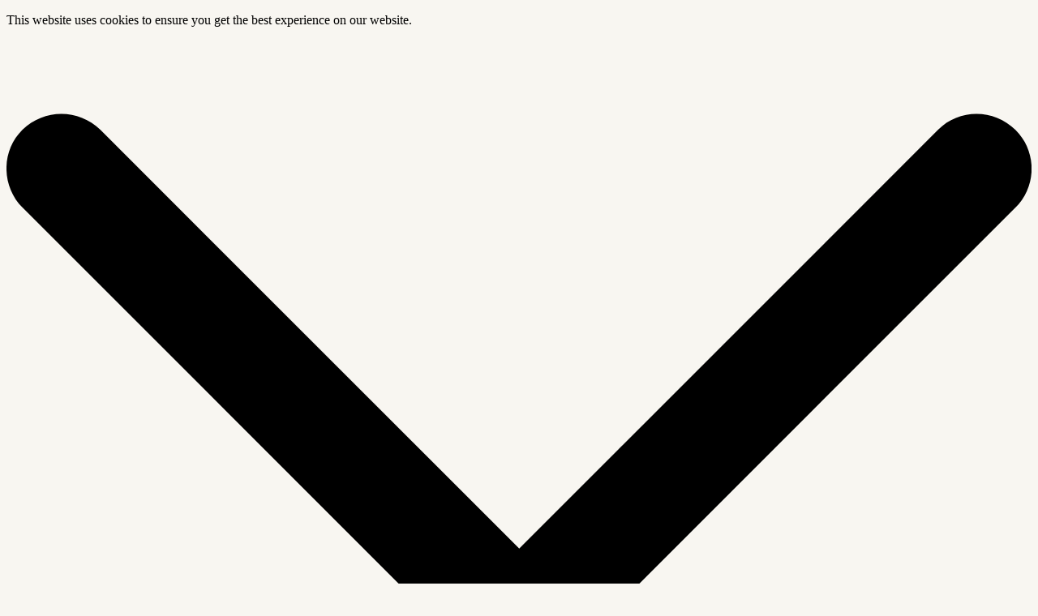

--- FILE ---
content_type: text/html; charset=utf-8
request_url: https://www.clementinanomade.com/contact
body_size: 134808
content:
<!DOCTYPE html>
<html prefix="og: https://ogp.me/ns# fb: https://ogp.me/ns/fb#"  lang="en" >
<head>
    <title>
      Wedding photography in Greece and Europe
  </title>
      <script type="application/ld+json">
      {
        "@context": "https://schema.org",
        "@type": "WebSite",
        "name": "Konstantina Avrami Destination Wedding Photographer in Athens and Nafplio Greece",
        "url": "http://www.clementinanomade.com",
        "description": "Based in Athens and Nafplio, I specialize in elopement and wedding photography. My style is natural, spontaneous, and elegant, making it an ideal choice for couples seeking documentary-style wedding photography."
      } 
    </script>
  
    
  
      
  
      <script async src="https://www.googletagmanager.com/gtag/js?id=G-CW77DF3HS4" defer ></script>
    <script>
      window.dataLayer = window.dataLayer || [];
      function gtag(){dataLayer.push(arguments);}
      gtag('js', new Date());
      gtag('config', "G-CW77DF3HS4");
    </script>
    
  <script type="text/javascript" src="https://px-themeassets.pixpa.com/compiled/js/jquery_update.js?id=4b2aeedaaa031ae495022b1ce802dbc7"></script>
  

  <link rel="stylesheet" href="https://px-themeassets.pixpa.com/compiled/css/components/animation.css?id=2c4b5812821558668473b8c6fbf6ce87" >
  <script type="text/javascript" src="https://px-themeassets.pixpa.com/compiled/js/grid-animation.js?id=51a488ef501938c6e4e3f5089e793d8f" defer></script>
  
  
  

  <script src="https://px-themeassets.pixpa.com/js/vendor/form-validation.min.js" defer ></script>
  
  
    
                
    
      <script type="text/javascript">
      var topPadding = 4;
      var bottomPadding = 4;
      var verticalPadding = 7;
      localStorage.setItem('toppushdownmargin', topPadding);
      localStorage.setItem('bottompushdownmargin', bottomPadding);
      localStorage.setItem('verticalpushdownmargin', verticalPadding);
    </script>
    
  <link rel="preconnect dns-prefetch" href="https://px-s3-img.pixpa.com">
  <link rel="preconnect dns-prefetch" href="https://px-web-images.pixpa.com">
  <link rel="preconnect dns-prefetch" href="https://px-themeassets.pixpa.com" crossorigin>
      <link rel="preconnect" href="https://fonts.googleapis.com">
    <link rel="preconnect" href="https://fonts.gstatic.com" crossorigin>
    <link rel='stylesheet' type='text/css' href='https://fonts.googleapis.com/css?family=Montserrat:700|Inter:400|Inter:400|Montserrat:400|Inter:400|Montserrat:400|Montserrat:400|Montserrat:400|Montserrat:400|Montserrat:400&display=swap'>
        <link rel="preconnect dns-prefetch" href="https://px-fonts.pixpa.com">
    
    <link rel="canonical" href="https://www.clementinanomade.com/contact"/>
  <meta http-equiv="X-UA-Compatible" content="IE=edge,chrome=1">
<meta name="viewport" content="width=device-width, initial-scale=1">
<meta http-equiv="Content-Type" content="text/html; charset=UTF-8"><script type="text/javascript">(window.NREUM||(NREUM={})).init={privacy:{cookies_enabled:true},ajax:{deny_list:["bam.nr-data.net"]},feature_flags:["soft_nav"],distributed_tracing:{enabled:true}};(window.NREUM||(NREUM={})).loader_config={agentID:"772341768",accountID:"854068",trustKey:"854068",xpid:"XAMDUVBbGwQEVVhWBQcOVA==",licenseKey:"fa6bcccdab",applicationID:"741942692",browserID:"772341768"};;/*! For license information please see nr-loader-spa-1.307.0.min.js.LICENSE.txt */
(()=>{var e,t,r={384:(e,t,r)=>{"use strict";r.d(t,{NT:()=>a,US:()=>u,Zm:()=>o,bQ:()=>d,dV:()=>c,pV:()=>l});var n=r(6154),i=r(1863),s=r(1910);const a={beacon:"bam.nr-data.net",errorBeacon:"bam.nr-data.net"};function o(){return n.gm.NREUM||(n.gm.NREUM={}),void 0===n.gm.newrelic&&(n.gm.newrelic=n.gm.NREUM),n.gm.NREUM}function c(){let e=o();return e.o||(e.o={ST:n.gm.setTimeout,SI:n.gm.setImmediate||n.gm.setInterval,CT:n.gm.clearTimeout,XHR:n.gm.XMLHttpRequest,REQ:n.gm.Request,EV:n.gm.Event,PR:n.gm.Promise,MO:n.gm.MutationObserver,FETCH:n.gm.fetch,WS:n.gm.WebSocket},(0,s.i)(...Object.values(e.o))),e}function d(e,t){let r=o();r.initializedAgents??={},t.initializedAt={ms:(0,i.t)(),date:new Date},r.initializedAgents[e]=t}function u(e,t){o()[e]=t}function l(){return function(){let e=o();const t=e.info||{};e.info={beacon:a.beacon,errorBeacon:a.errorBeacon,...t}}(),function(){let e=o();const t=e.init||{};e.init={...t}}(),c(),function(){let e=o();const t=e.loader_config||{};e.loader_config={...t}}(),o()}},782:(e,t,r)=>{"use strict";r.d(t,{T:()=>n});const n=r(860).K7.pageViewTiming},860:(e,t,r)=>{"use strict";r.d(t,{$J:()=>u,K7:()=>c,P3:()=>d,XX:()=>i,Yy:()=>o,df:()=>s,qY:()=>n,v4:()=>a});const n="events",i="jserrors",s="browser/blobs",a="rum",o="browser/logs",c={ajax:"ajax",genericEvents:"generic_events",jserrors:i,logging:"logging",metrics:"metrics",pageAction:"page_action",pageViewEvent:"page_view_event",pageViewTiming:"page_view_timing",sessionReplay:"session_replay",sessionTrace:"session_trace",softNav:"soft_navigations",spa:"spa"},d={[c.pageViewEvent]:1,[c.pageViewTiming]:2,[c.metrics]:3,[c.jserrors]:4,[c.spa]:5,[c.ajax]:6,[c.sessionTrace]:7,[c.softNav]:8,[c.sessionReplay]:9,[c.logging]:10,[c.genericEvents]:11},u={[c.pageViewEvent]:a,[c.pageViewTiming]:n,[c.ajax]:n,[c.spa]:n,[c.softNav]:n,[c.metrics]:i,[c.jserrors]:i,[c.sessionTrace]:s,[c.sessionReplay]:s,[c.logging]:o,[c.genericEvents]:"ins"}},944:(e,t,r)=>{"use strict";r.d(t,{R:()=>i});var n=r(3241);function i(e,t){"function"==typeof console.debug&&(console.debug("New Relic Warning: https://github.com/newrelic/newrelic-browser-agent/blob/main/docs/warning-codes.md#".concat(e),t),(0,n.W)({agentIdentifier:null,drained:null,type:"data",name:"warn",feature:"warn",data:{code:e,secondary:t}}))}},993:(e,t,r)=>{"use strict";r.d(t,{A$:()=>s,ET:()=>a,TZ:()=>o,p_:()=>i});var n=r(860);const i={ERROR:"ERROR",WARN:"WARN",INFO:"INFO",DEBUG:"DEBUG",TRACE:"TRACE"},s={OFF:0,ERROR:1,WARN:2,INFO:3,DEBUG:4,TRACE:5},a="log",o=n.K7.logging},1687:(e,t,r)=>{"use strict";r.d(t,{Ak:()=>d,Ze:()=>h,x3:()=>u});var n=r(3241),i=r(7836),s=r(3606),a=r(860),o=r(2646);const c={};function d(e,t){const r={staged:!1,priority:a.P3[t]||0};l(e),c[e].get(t)||c[e].set(t,r)}function u(e,t){e&&c[e]&&(c[e].get(t)&&c[e].delete(t),p(e,t,!1),c[e].size&&f(e))}function l(e){if(!e)throw new Error("agentIdentifier required");c[e]||(c[e]=new Map)}function h(e="",t="feature",r=!1){if(l(e),!e||!c[e].get(t)||r)return p(e,t);c[e].get(t).staged=!0,f(e)}function f(e){const t=Array.from(c[e]);t.every(([e,t])=>t.staged)&&(t.sort((e,t)=>e[1].priority-t[1].priority),t.forEach(([t])=>{c[e].delete(t),p(e,t)}))}function p(e,t,r=!0){const a=e?i.ee.get(e):i.ee,c=s.i.handlers;if(!a.aborted&&a.backlog&&c){if((0,n.W)({agentIdentifier:e,type:"lifecycle",name:"drain",feature:t}),r){const e=a.backlog[t],r=c[t];if(r){for(let t=0;e&&t<e.length;++t)g(e[t],r);Object.entries(r).forEach(([e,t])=>{Object.values(t||{}).forEach(t=>{t[0]?.on&&t[0]?.context()instanceof o.y&&t[0].on(e,t[1])})})}}a.isolatedBacklog||delete c[t],a.backlog[t]=null,a.emit("drain-"+t,[])}}function g(e,t){var r=e[1];Object.values(t[r]||{}).forEach(t=>{var r=e[0];if(t[0]===r){var n=t[1],i=e[3],s=e[2];n.apply(i,s)}})}},1738:(e,t,r)=>{"use strict";r.d(t,{U:()=>f,Y:()=>h});var n=r(3241),i=r(9908),s=r(1863),a=r(944),o=r(5701),c=r(3969),d=r(8362),u=r(860),l=r(4261);function h(e,t,r,s){const h=s||r;!h||h[e]&&h[e]!==d.d.prototype[e]||(h[e]=function(){(0,i.p)(c.xV,["API/"+e+"/called"],void 0,u.K7.metrics,r.ee),(0,n.W)({agentIdentifier:r.agentIdentifier,drained:!!o.B?.[r.agentIdentifier],type:"data",name:"api",feature:l.Pl+e,data:{}});try{return t.apply(this,arguments)}catch(e){(0,a.R)(23,e)}})}function f(e,t,r,n,a){const o=e.info;null===r?delete o.jsAttributes[t]:o.jsAttributes[t]=r,(a||null===r)&&(0,i.p)(l.Pl+n,[(0,s.t)(),t,r],void 0,"session",e.ee)}},1741:(e,t,r)=>{"use strict";r.d(t,{W:()=>s});var n=r(944),i=r(4261);class s{#e(e,...t){if(this[e]!==s.prototype[e])return this[e](...t);(0,n.R)(35,e)}addPageAction(e,t){return this.#e(i.hG,e,t)}register(e){return this.#e(i.eY,e)}recordCustomEvent(e,t){return this.#e(i.fF,e,t)}setPageViewName(e,t){return this.#e(i.Fw,e,t)}setCustomAttribute(e,t,r){return this.#e(i.cD,e,t,r)}noticeError(e,t){return this.#e(i.o5,e,t)}setUserId(e,t=!1){return this.#e(i.Dl,e,t)}setApplicationVersion(e){return this.#e(i.nb,e)}setErrorHandler(e){return this.#e(i.bt,e)}addRelease(e,t){return this.#e(i.k6,e,t)}log(e,t){return this.#e(i.$9,e,t)}start(){return this.#e(i.d3)}finished(e){return this.#e(i.BL,e)}recordReplay(){return this.#e(i.CH)}pauseReplay(){return this.#e(i.Tb)}addToTrace(e){return this.#e(i.U2,e)}setCurrentRouteName(e){return this.#e(i.PA,e)}interaction(e){return this.#e(i.dT,e)}wrapLogger(e,t,r){return this.#e(i.Wb,e,t,r)}measure(e,t){return this.#e(i.V1,e,t)}consent(e){return this.#e(i.Pv,e)}}},1863:(e,t,r)=>{"use strict";function n(){return Math.floor(performance.now())}r.d(t,{t:()=>n})},1910:(e,t,r)=>{"use strict";r.d(t,{i:()=>s});var n=r(944);const i=new Map;function s(...e){return e.every(e=>{if(i.has(e))return i.get(e);const t="function"==typeof e?e.toString():"",r=t.includes("[native code]"),s=t.includes("nrWrapper");return r||s||(0,n.R)(64,e?.name||t),i.set(e,r),r})}},2555:(e,t,r)=>{"use strict";r.d(t,{D:()=>o,f:()=>a});var n=r(384),i=r(8122);const s={beacon:n.NT.beacon,errorBeacon:n.NT.errorBeacon,licenseKey:void 0,applicationID:void 0,sa:void 0,queueTime:void 0,applicationTime:void 0,ttGuid:void 0,user:void 0,account:void 0,product:void 0,extra:void 0,jsAttributes:{},userAttributes:void 0,atts:void 0,transactionName:void 0,tNamePlain:void 0};function a(e){try{return!!e.licenseKey&&!!e.errorBeacon&&!!e.applicationID}catch(e){return!1}}const o=e=>(0,i.a)(e,s)},2614:(e,t,r)=>{"use strict";r.d(t,{BB:()=>a,H3:()=>n,g:()=>d,iL:()=>c,tS:()=>o,uh:()=>i,wk:()=>s});const n="NRBA",i="SESSION",s=144e5,a=18e5,o={STARTED:"session-started",PAUSE:"session-pause",RESET:"session-reset",RESUME:"session-resume",UPDATE:"session-update"},c={SAME_TAB:"same-tab",CROSS_TAB:"cross-tab"},d={OFF:0,FULL:1,ERROR:2}},2646:(e,t,r)=>{"use strict";r.d(t,{y:()=>n});class n{constructor(e){this.contextId=e}}},2843:(e,t,r)=>{"use strict";r.d(t,{G:()=>s,u:()=>i});var n=r(3878);function i(e,t=!1,r,i){(0,n.DD)("visibilitychange",function(){if(t)return void("hidden"===document.visibilityState&&e());e(document.visibilityState)},r,i)}function s(e,t,r){(0,n.sp)("pagehide",e,t,r)}},3241:(e,t,r)=>{"use strict";r.d(t,{W:()=>s});var n=r(6154);const i="newrelic";function s(e={}){try{n.gm.dispatchEvent(new CustomEvent(i,{detail:e}))}catch(e){}}},3304:(e,t,r)=>{"use strict";r.d(t,{A:()=>s});var n=r(7836);const i=()=>{const e=new WeakSet;return(t,r)=>{if("object"==typeof r&&null!==r){if(e.has(r))return;e.add(r)}return r}};function s(e){try{return JSON.stringify(e,i())??""}catch(e){try{n.ee.emit("internal-error",[e])}catch(e){}return""}}},3333:(e,t,r)=>{"use strict";r.d(t,{$v:()=>u,TZ:()=>n,Xh:()=>c,Zp:()=>i,kd:()=>d,mq:()=>o,nf:()=>a,qN:()=>s});const n=r(860).K7.genericEvents,i=["auxclick","click","copy","keydown","paste","scrollend"],s=["focus","blur"],a=4,o=1e3,c=2e3,d=["PageAction","UserAction","BrowserPerformance"],u={RESOURCES:"experimental.resources",REGISTER:"register"}},3434:(e,t,r)=>{"use strict";r.d(t,{Jt:()=>s,YM:()=>d});var n=r(7836),i=r(5607);const s="nr@original:".concat(i.W),a=50;var o=Object.prototype.hasOwnProperty,c=!1;function d(e,t){return e||(e=n.ee),r.inPlace=function(e,t,n,i,s){n||(n="");const a="-"===n.charAt(0);for(let o=0;o<t.length;o++){const c=t[o],d=e[c];l(d)||(e[c]=r(d,a?c+n:n,i,c,s))}},r.flag=s,r;function r(t,r,n,c,d){return l(t)?t:(r||(r=""),nrWrapper[s]=t,function(e,t,r){if(Object.defineProperty&&Object.keys)try{return Object.keys(e).forEach(function(r){Object.defineProperty(t,r,{get:function(){return e[r]},set:function(t){return e[r]=t,t}})}),t}catch(e){u([e],r)}for(var n in e)o.call(e,n)&&(t[n]=e[n])}(t,nrWrapper,e),nrWrapper);function nrWrapper(){var s,o,l,h;let f;try{o=this,s=[...arguments],l="function"==typeof n?n(s,o):n||{}}catch(t){u([t,"",[s,o,c],l],e)}i(r+"start",[s,o,c],l,d);const p=performance.now();let g;try{return h=t.apply(o,s),g=performance.now(),h}catch(e){throw g=performance.now(),i(r+"err",[s,o,e],l,d),f=e,f}finally{const e=g-p,t={start:p,end:g,duration:e,isLongTask:e>=a,methodName:c,thrownError:f};t.isLongTask&&i("long-task",[t,o],l,d),i(r+"end",[s,o,h],l,d)}}}function i(r,n,i,s){if(!c||t){var a=c;c=!0;try{e.emit(r,n,i,t,s)}catch(t){u([t,r,n,i],e)}c=a}}}function u(e,t){t||(t=n.ee);try{t.emit("internal-error",e)}catch(e){}}function l(e){return!(e&&"function"==typeof e&&e.apply&&!e[s])}},3606:(e,t,r)=>{"use strict";r.d(t,{i:()=>s});var n=r(9908);s.on=a;var i=s.handlers={};function s(e,t,r,s){a(s||n.d,i,e,t,r)}function a(e,t,r,i,s){s||(s="feature"),e||(e=n.d);var a=t[s]=t[s]||{};(a[r]=a[r]||[]).push([e,i])}},3738:(e,t,r)=>{"use strict";r.d(t,{He:()=>i,Kp:()=>o,Lc:()=>d,Rz:()=>u,TZ:()=>n,bD:()=>s,d3:()=>a,jx:()=>l,sl:()=>h,uP:()=>c});const n=r(860).K7.sessionTrace,i="bstResource",s="resource",a="-start",o="-end",c="fn"+a,d="fn"+o,u="pushState",l=1e3,h=3e4},3785:(e,t,r)=>{"use strict";r.d(t,{R:()=>c,b:()=>d});var n=r(9908),i=r(1863),s=r(860),a=r(3969),o=r(993);function c(e,t,r={},c=o.p_.INFO,d=!0,u,l=(0,i.t)()){(0,n.p)(a.xV,["API/logging/".concat(c.toLowerCase(),"/called")],void 0,s.K7.metrics,e),(0,n.p)(o.ET,[l,t,r,c,d,u],void 0,s.K7.logging,e)}function d(e){return"string"==typeof e&&Object.values(o.p_).some(t=>t===e.toUpperCase().trim())}},3878:(e,t,r)=>{"use strict";function n(e,t){return{capture:e,passive:!1,signal:t}}function i(e,t,r=!1,i){window.addEventListener(e,t,n(r,i))}function s(e,t,r=!1,i){document.addEventListener(e,t,n(r,i))}r.d(t,{DD:()=>s,jT:()=>n,sp:()=>i})},3962:(e,t,r)=>{"use strict";r.d(t,{AM:()=>a,O2:()=>l,OV:()=>s,Qu:()=>h,TZ:()=>c,ih:()=>f,pP:()=>o,t1:()=>u,tC:()=>i,wD:()=>d});var n=r(860);const i=["click","keydown","submit"],s="popstate",a="api",o="initialPageLoad",c=n.K7.softNav,d=5e3,u=500,l={INITIAL_PAGE_LOAD:"",ROUTE_CHANGE:1,UNSPECIFIED:2},h={INTERACTION:1,AJAX:2,CUSTOM_END:3,CUSTOM_TRACER:4},f={IP:"in progress",PF:"pending finish",FIN:"finished",CAN:"cancelled"}},3969:(e,t,r)=>{"use strict";r.d(t,{TZ:()=>n,XG:()=>o,rs:()=>i,xV:()=>a,z_:()=>s});const n=r(860).K7.metrics,i="sm",s="cm",a="storeSupportabilityMetrics",o="storeEventMetrics"},4234:(e,t,r)=>{"use strict";r.d(t,{W:()=>s});var n=r(7836),i=r(1687);class s{constructor(e,t){this.agentIdentifier=e,this.ee=n.ee.get(e),this.featureName=t,this.blocked=!1}deregisterDrain(){(0,i.x3)(this.agentIdentifier,this.featureName)}}},4261:(e,t,r)=>{"use strict";r.d(t,{$9:()=>u,BL:()=>c,CH:()=>p,Dl:()=>R,Fw:()=>w,PA:()=>v,Pl:()=>n,Pv:()=>A,Tb:()=>h,U2:()=>a,V1:()=>E,Wb:()=>T,bt:()=>y,cD:()=>b,d3:()=>x,dT:()=>d,eY:()=>g,fF:()=>f,hG:()=>s,hw:()=>i,k6:()=>o,nb:()=>m,o5:()=>l});const n="api-",i=n+"ixn-",s="addPageAction",a="addToTrace",o="addRelease",c="finished",d="interaction",u="log",l="noticeError",h="pauseReplay",f="recordCustomEvent",p="recordReplay",g="register",m="setApplicationVersion",v="setCurrentRouteName",b="setCustomAttribute",y="setErrorHandler",w="setPageViewName",R="setUserId",x="start",T="wrapLogger",E="measure",A="consent"},4387:(e,t,r)=>{"use strict";function n(e={}){return!(!e.id||!e.name)}function i(e){return"string"==typeof e&&e.trim().length<501||"number"==typeof e}function s(e,t){if(2!==t?.harvestEndpointVersion)return{};const r=t.agentRef.runtime.appMetadata.agents[0].entityGuid;return n(e)?{"source.id":e.id,"source.name":e.name,"source.type":e.type,"parent.id":e.parent?.id||r}:{"entity.guid":r,appId:t.agentRef.info.applicationID}}r.d(t,{Ux:()=>s,c7:()=>n,yo:()=>i})},5205:(e,t,r)=>{"use strict";r.d(t,{j:()=>S});var n=r(384),i=r(1741);var s=r(2555),a=r(3333);const o=e=>{if(!e||"string"!=typeof e)return!1;try{document.createDocumentFragment().querySelector(e)}catch{return!1}return!0};var c=r(2614),d=r(944),u=r(8122);const l="[data-nr-mask]",h=e=>(0,u.a)(e,(()=>{const e={feature_flags:[],experimental:{allow_registered_children:!1,resources:!1},mask_selector:"*",block_selector:"[data-nr-block]",mask_input_options:{color:!1,date:!1,"datetime-local":!1,email:!1,month:!1,number:!1,range:!1,search:!1,tel:!1,text:!1,time:!1,url:!1,week:!1,textarea:!1,select:!1,password:!0}};return{ajax:{deny_list:void 0,block_internal:!0,enabled:!0,autoStart:!0},api:{get allow_registered_children(){return e.feature_flags.includes(a.$v.REGISTER)||e.experimental.allow_registered_children},set allow_registered_children(t){e.experimental.allow_registered_children=t},duplicate_registered_data:!1},browser_consent_mode:{enabled:!1},distributed_tracing:{enabled:void 0,exclude_newrelic_header:void 0,cors_use_newrelic_header:void 0,cors_use_tracecontext_headers:void 0,allowed_origins:void 0},get feature_flags(){return e.feature_flags},set feature_flags(t){e.feature_flags=t},generic_events:{enabled:!0,autoStart:!0},harvest:{interval:30},jserrors:{enabled:!0,autoStart:!0},logging:{enabled:!0,autoStart:!0},metrics:{enabled:!0,autoStart:!0},obfuscate:void 0,page_action:{enabled:!0},page_view_event:{enabled:!0,autoStart:!0},page_view_timing:{enabled:!0,autoStart:!0},performance:{capture_marks:!1,capture_measures:!1,capture_detail:!0,resources:{get enabled(){return e.feature_flags.includes(a.$v.RESOURCES)||e.experimental.resources},set enabled(t){e.experimental.resources=t},asset_types:[],first_party_domains:[],ignore_newrelic:!0}},privacy:{cookies_enabled:!0},proxy:{assets:void 0,beacon:void 0},session:{expiresMs:c.wk,inactiveMs:c.BB},session_replay:{autoStart:!0,enabled:!1,preload:!1,sampling_rate:10,error_sampling_rate:100,collect_fonts:!1,inline_images:!1,fix_stylesheets:!0,mask_all_inputs:!0,get mask_text_selector(){return e.mask_selector},set mask_text_selector(t){o(t)?e.mask_selector="".concat(t,",").concat(l):""===t||null===t?e.mask_selector=l:(0,d.R)(5,t)},get block_class(){return"nr-block"},get ignore_class(){return"nr-ignore"},get mask_text_class(){return"nr-mask"},get block_selector(){return e.block_selector},set block_selector(t){o(t)?e.block_selector+=",".concat(t):""!==t&&(0,d.R)(6,t)},get mask_input_options(){return e.mask_input_options},set mask_input_options(t){t&&"object"==typeof t?e.mask_input_options={...t,password:!0}:(0,d.R)(7,t)}},session_trace:{enabled:!0,autoStart:!0},soft_navigations:{enabled:!0,autoStart:!0},spa:{enabled:!0,autoStart:!0},ssl:void 0,user_actions:{enabled:!0,elementAttributes:["id","className","tagName","type"]}}})());var f=r(6154),p=r(9324);let g=0;const m={buildEnv:p.F3,distMethod:p.Xs,version:p.xv,originTime:f.WN},v={consented:!1},b={appMetadata:{},get consented(){return this.session?.state?.consent||v.consented},set consented(e){v.consented=e},customTransaction:void 0,denyList:void 0,disabled:!1,harvester:void 0,isolatedBacklog:!1,isRecording:!1,loaderType:void 0,maxBytes:3e4,obfuscator:void 0,onerror:void 0,ptid:void 0,releaseIds:{},session:void 0,timeKeeper:void 0,registeredEntities:[],jsAttributesMetadata:{bytes:0},get harvestCount(){return++g}},y=e=>{const t=(0,u.a)(e,b),r=Object.keys(m).reduce((e,t)=>(e[t]={value:m[t],writable:!1,configurable:!0,enumerable:!0},e),{});return Object.defineProperties(t,r)};var w=r(5701);const R=e=>{const t=e.startsWith("http");e+="/",r.p=t?e:"https://"+e};var x=r(7836),T=r(3241);const E={accountID:void 0,trustKey:void 0,agentID:void 0,licenseKey:void 0,applicationID:void 0,xpid:void 0},A=e=>(0,u.a)(e,E),_=new Set;function S(e,t={},r,a){let{init:o,info:c,loader_config:d,runtime:u={},exposed:l=!0}=t;if(!c){const e=(0,n.pV)();o=e.init,c=e.info,d=e.loader_config}e.init=h(o||{}),e.loader_config=A(d||{}),c.jsAttributes??={},f.bv&&(c.jsAttributes.isWorker=!0),e.info=(0,s.D)(c);const p=e.init,g=[c.beacon,c.errorBeacon];_.has(e.agentIdentifier)||(p.proxy.assets&&(R(p.proxy.assets),g.push(p.proxy.assets)),p.proxy.beacon&&g.push(p.proxy.beacon),e.beacons=[...g],function(e){const t=(0,n.pV)();Object.getOwnPropertyNames(i.W.prototype).forEach(r=>{const n=i.W.prototype[r];if("function"!=typeof n||"constructor"===n)return;let s=t[r];e[r]&&!1!==e.exposed&&"micro-agent"!==e.runtime?.loaderType&&(t[r]=(...t)=>{const n=e[r](...t);return s?s(...t):n})})}(e),(0,n.US)("activatedFeatures",w.B)),u.denyList=[...p.ajax.deny_list||[],...p.ajax.block_internal?g:[]],u.ptid=e.agentIdentifier,u.loaderType=r,e.runtime=y(u),_.has(e.agentIdentifier)||(e.ee=x.ee.get(e.agentIdentifier),e.exposed=l,(0,T.W)({agentIdentifier:e.agentIdentifier,drained:!!w.B?.[e.agentIdentifier],type:"lifecycle",name:"initialize",feature:void 0,data:e.config})),_.add(e.agentIdentifier)}},5270:(e,t,r)=>{"use strict";r.d(t,{Aw:()=>a,SR:()=>s,rF:()=>o});var n=r(384),i=r(7767);function s(e){return!!(0,n.dV)().o.MO&&(0,i.V)(e)&&!0===e?.session_trace.enabled}function a(e){return!0===e?.session_replay.preload&&s(e)}function o(e,t){try{if("string"==typeof t?.type){if("password"===t.type.toLowerCase())return"*".repeat(e?.length||0);if(void 0!==t?.dataset?.nrUnmask||t?.classList?.contains("nr-unmask"))return e}}catch(e){}return"string"==typeof e?e.replace(/[\S]/g,"*"):"*".repeat(e?.length||0)}},5289:(e,t,r)=>{"use strict";r.d(t,{GG:()=>a,Qr:()=>c,sB:()=>o});var n=r(3878),i=r(6389);function s(){return"undefined"==typeof document||"complete"===document.readyState}function a(e,t){if(s())return e();const r=(0,i.J)(e),a=setInterval(()=>{s()&&(clearInterval(a),r())},500);(0,n.sp)("load",r,t)}function o(e){if(s())return e();(0,n.DD)("DOMContentLoaded",e)}function c(e){if(s())return e();(0,n.sp)("popstate",e)}},5607:(e,t,r)=>{"use strict";r.d(t,{W:()=>n});const n=(0,r(9566).bz)()},5701:(e,t,r)=>{"use strict";r.d(t,{B:()=>s,t:()=>a});var n=r(3241);const i=new Set,s={};function a(e,t){const r=t.agentIdentifier;s[r]??={},e&&"object"==typeof e&&(i.has(r)||(t.ee.emit("rumresp",[e]),s[r]=e,i.add(r),(0,n.W)({agentIdentifier:r,loaded:!0,drained:!0,type:"lifecycle",name:"load",feature:void 0,data:e})))}},6154:(e,t,r)=>{"use strict";r.d(t,{OF:()=>d,RI:()=>i,WN:()=>h,bv:()=>s,eN:()=>f,gm:()=>a,lR:()=>l,m:()=>c,mw:()=>o,sb:()=>u});var n=r(1863);const i="undefined"!=typeof window&&!!window.document,s="undefined"!=typeof WorkerGlobalScope&&("undefined"!=typeof self&&self instanceof WorkerGlobalScope&&self.navigator instanceof WorkerNavigator||"undefined"!=typeof globalThis&&globalThis instanceof WorkerGlobalScope&&globalThis.navigator instanceof WorkerNavigator),a=i?window:"undefined"!=typeof WorkerGlobalScope&&("undefined"!=typeof self&&self instanceof WorkerGlobalScope&&self||"undefined"!=typeof globalThis&&globalThis instanceof WorkerGlobalScope&&globalThis),o=Boolean("hidden"===a?.document?.visibilityState),c=""+a?.location,d=/iPad|iPhone|iPod/.test(a.navigator?.userAgent),u=d&&"undefined"==typeof SharedWorker,l=(()=>{const e=a.navigator?.userAgent?.match(/Firefox[/\s](\d+\.\d+)/);return Array.isArray(e)&&e.length>=2?+e[1]:0})(),h=Date.now()-(0,n.t)(),f=()=>"undefined"!=typeof PerformanceNavigationTiming&&a?.performance?.getEntriesByType("navigation")?.[0]?.responseStart},6344:(e,t,r)=>{"use strict";r.d(t,{BB:()=>u,Qb:()=>l,TZ:()=>i,Ug:()=>a,Vh:()=>s,_s:()=>o,bc:()=>d,yP:()=>c});var n=r(2614);const i=r(860).K7.sessionReplay,s="errorDuringReplay",a=.12,o={DomContentLoaded:0,Load:1,FullSnapshot:2,IncrementalSnapshot:3,Meta:4,Custom:5},c={[n.g.ERROR]:15e3,[n.g.FULL]:3e5,[n.g.OFF]:0},d={RESET:{message:"Session was reset",sm:"Reset"},IMPORT:{message:"Recorder failed to import",sm:"Import"},TOO_MANY:{message:"429: Too Many Requests",sm:"Too-Many"},TOO_BIG:{message:"Payload was too large",sm:"Too-Big"},CROSS_TAB:{message:"Session Entity was set to OFF on another tab",sm:"Cross-Tab"},ENTITLEMENTS:{message:"Session Replay is not allowed and will not be started",sm:"Entitlement"}},u=5e3,l={API:"api",RESUME:"resume",SWITCH_TO_FULL:"switchToFull",INITIALIZE:"initialize",PRELOAD:"preload"}},6389:(e,t,r)=>{"use strict";function n(e,t=500,r={}){const n=r?.leading||!1;let i;return(...r)=>{n&&void 0===i&&(e.apply(this,r),i=setTimeout(()=>{i=clearTimeout(i)},t)),n||(clearTimeout(i),i=setTimeout(()=>{e.apply(this,r)},t))}}function i(e){let t=!1;return(...r)=>{t||(t=!0,e.apply(this,r))}}r.d(t,{J:()=>i,s:()=>n})},6630:(e,t,r)=>{"use strict";r.d(t,{T:()=>n});const n=r(860).K7.pageViewEvent},6774:(e,t,r)=>{"use strict";r.d(t,{T:()=>n});const n=r(860).K7.jserrors},7295:(e,t,r)=>{"use strict";r.d(t,{Xv:()=>a,gX:()=>i,iW:()=>s});var n=[];function i(e){if(!e||s(e))return!1;if(0===n.length)return!0;if("*"===n[0].hostname)return!1;for(var t=0;t<n.length;t++){var r=n[t];if(r.hostname.test(e.hostname)&&r.pathname.test(e.pathname))return!1}return!0}function s(e){return void 0===e.hostname}function a(e){if(n=[],e&&e.length)for(var t=0;t<e.length;t++){let r=e[t];if(!r)continue;if("*"===r)return void(n=[{hostname:"*"}]);0===r.indexOf("http://")?r=r.substring(7):0===r.indexOf("https://")&&(r=r.substring(8));const i=r.indexOf("/");let s,a;i>0?(s=r.substring(0,i),a=r.substring(i)):(s=r,a="*");let[c]=s.split(":");n.push({hostname:o(c),pathname:o(a,!0)})}}function o(e,t=!1){const r=e.replace(/[.+?^${}()|[\]\\]/g,e=>"\\"+e).replace(/\*/g,".*?");return new RegExp((t?"^":"")+r+"$")}},7485:(e,t,r)=>{"use strict";r.d(t,{D:()=>i});var n=r(6154);function i(e){if(0===(e||"").indexOf("data:"))return{protocol:"data"};try{const t=new URL(e,location.href),r={port:t.port,hostname:t.hostname,pathname:t.pathname,search:t.search,protocol:t.protocol.slice(0,t.protocol.indexOf(":")),sameOrigin:t.protocol===n.gm?.location?.protocol&&t.host===n.gm?.location?.host};return r.port&&""!==r.port||("http:"===t.protocol&&(r.port="80"),"https:"===t.protocol&&(r.port="443")),r.pathname&&""!==r.pathname?r.pathname.startsWith("/")||(r.pathname="/".concat(r.pathname)):r.pathname="/",r}catch(e){return{}}}},7699:(e,t,r)=>{"use strict";r.d(t,{It:()=>s,KC:()=>o,No:()=>i,qh:()=>a});var n=r(860);const i=16e3,s=1e6,a="SESSION_ERROR",o={[n.K7.logging]:!0,[n.K7.genericEvents]:!1,[n.K7.jserrors]:!1,[n.K7.ajax]:!1}},7767:(e,t,r)=>{"use strict";r.d(t,{V:()=>i});var n=r(6154);const i=e=>n.RI&&!0===e?.privacy.cookies_enabled},7836:(e,t,r)=>{"use strict";r.d(t,{P:()=>o,ee:()=>c});var n=r(384),i=r(8990),s=r(2646),a=r(5607);const o="nr@context:".concat(a.W),c=function e(t,r){var n={},a={},u={},l=!1;try{l=16===r.length&&d.initializedAgents?.[r]?.runtime.isolatedBacklog}catch(e){}var h={on:p,addEventListener:p,removeEventListener:function(e,t){var r=n[e];if(!r)return;for(var i=0;i<r.length;i++)r[i]===t&&r.splice(i,1)},emit:function(e,r,n,i,s){!1!==s&&(s=!0);if(c.aborted&&!i)return;t&&s&&t.emit(e,r,n);var o=f(n);g(e).forEach(e=>{e.apply(o,r)});var d=v()[a[e]];d&&d.push([h,e,r,o]);return o},get:m,listeners:g,context:f,buffer:function(e,t){const r=v();if(t=t||"feature",h.aborted)return;Object.entries(e||{}).forEach(([e,n])=>{a[n]=t,t in r||(r[t]=[])})},abort:function(){h._aborted=!0,Object.keys(h.backlog).forEach(e=>{delete h.backlog[e]})},isBuffering:function(e){return!!v()[a[e]]},debugId:r,backlog:l?{}:t&&"object"==typeof t.backlog?t.backlog:{},isolatedBacklog:l};return Object.defineProperty(h,"aborted",{get:()=>{let e=h._aborted||!1;return e||(t&&(e=t.aborted),e)}}),h;function f(e){return e&&e instanceof s.y?e:e?(0,i.I)(e,o,()=>new s.y(o)):new s.y(o)}function p(e,t){n[e]=g(e).concat(t)}function g(e){return n[e]||[]}function m(t){return u[t]=u[t]||e(h,t)}function v(){return h.backlog}}(void 0,"globalEE"),d=(0,n.Zm)();d.ee||(d.ee=c)},8122:(e,t,r)=>{"use strict";r.d(t,{a:()=>i});var n=r(944);function i(e,t){try{if(!e||"object"!=typeof e)return(0,n.R)(3);if(!t||"object"!=typeof t)return(0,n.R)(4);const r=Object.create(Object.getPrototypeOf(t),Object.getOwnPropertyDescriptors(t)),s=0===Object.keys(r).length?e:r;for(let a in s)if(void 0!==e[a])try{if(null===e[a]){r[a]=null;continue}Array.isArray(e[a])&&Array.isArray(t[a])?r[a]=Array.from(new Set([...e[a],...t[a]])):"object"==typeof e[a]&&"object"==typeof t[a]?r[a]=i(e[a],t[a]):r[a]=e[a]}catch(e){r[a]||(0,n.R)(1,e)}return r}catch(e){(0,n.R)(2,e)}}},8139:(e,t,r)=>{"use strict";r.d(t,{u:()=>h});var n=r(7836),i=r(3434),s=r(8990),a=r(6154);const o={},c=a.gm.XMLHttpRequest,d="addEventListener",u="removeEventListener",l="nr@wrapped:".concat(n.P);function h(e){var t=function(e){return(e||n.ee).get("events")}(e);if(o[t.debugId]++)return t;o[t.debugId]=1;var r=(0,i.YM)(t,!0);function h(e){r.inPlace(e,[d,u],"-",p)}function p(e,t){return e[1]}return"getPrototypeOf"in Object&&(a.RI&&f(document,h),c&&f(c.prototype,h),f(a.gm,h)),t.on(d+"-start",function(e,t){var n=e[1];if(null!==n&&("function"==typeof n||"object"==typeof n)&&"newrelic"!==e[0]){var i=(0,s.I)(n,l,function(){var e={object:function(){if("function"!=typeof n.handleEvent)return;return n.handleEvent.apply(n,arguments)},function:n}[typeof n];return e?r(e,"fn-",null,e.name||"anonymous"):n});this.wrapped=e[1]=i}}),t.on(u+"-start",function(e){e[1]=this.wrapped||e[1]}),t}function f(e,t,...r){let n=e;for(;"object"==typeof n&&!Object.prototype.hasOwnProperty.call(n,d);)n=Object.getPrototypeOf(n);n&&t(n,...r)}},8362:(e,t,r)=>{"use strict";r.d(t,{d:()=>s});var n=r(9566),i=r(1741);class s extends i.W{agentIdentifier=(0,n.LA)(16)}},8374:(e,t,r)=>{r.nc=(()=>{try{return document?.currentScript?.nonce}catch(e){}return""})()},8990:(e,t,r)=>{"use strict";r.d(t,{I:()=>i});var n=Object.prototype.hasOwnProperty;function i(e,t,r){if(n.call(e,t))return e[t];var i=r();if(Object.defineProperty&&Object.keys)try{return Object.defineProperty(e,t,{value:i,writable:!0,enumerable:!1}),i}catch(e){}return e[t]=i,i}},9300:(e,t,r)=>{"use strict";r.d(t,{T:()=>n});const n=r(860).K7.ajax},9324:(e,t,r)=>{"use strict";r.d(t,{AJ:()=>a,F3:()=>i,Xs:()=>s,Yq:()=>o,xv:()=>n});const n="1.307.0",i="PROD",s="CDN",a="@newrelic/rrweb",o="1.0.1"},9566:(e,t,r)=>{"use strict";r.d(t,{LA:()=>o,ZF:()=>c,bz:()=>a,el:()=>d});var n=r(6154);const i="xxxxxxxx-xxxx-4xxx-yxxx-xxxxxxxxxxxx";function s(e,t){return e?15&e[t]:16*Math.random()|0}function a(){const e=n.gm?.crypto||n.gm?.msCrypto;let t,r=0;return e&&e.getRandomValues&&(t=e.getRandomValues(new Uint8Array(30))),i.split("").map(e=>"x"===e?s(t,r++).toString(16):"y"===e?(3&s()|8).toString(16):e).join("")}function o(e){const t=n.gm?.crypto||n.gm?.msCrypto;let r,i=0;t&&t.getRandomValues&&(r=t.getRandomValues(new Uint8Array(e)));const a=[];for(var o=0;o<e;o++)a.push(s(r,i++).toString(16));return a.join("")}function c(){return o(16)}function d(){return o(32)}},9908:(e,t,r)=>{"use strict";r.d(t,{d:()=>n,p:()=>i});var n=r(7836).ee.get("handle");function i(e,t,r,i,s){s?(s.buffer([e],i),s.emit(e,t,r)):(n.buffer([e],i),n.emit(e,t,r))}}},n={};function i(e){var t=n[e];if(void 0!==t)return t.exports;var s=n[e]={exports:{}};return r[e](s,s.exports,i),s.exports}i.m=r,i.d=(e,t)=>{for(var r in t)i.o(t,r)&&!i.o(e,r)&&Object.defineProperty(e,r,{enumerable:!0,get:t[r]})},i.f={},i.e=e=>Promise.all(Object.keys(i.f).reduce((t,r)=>(i.f[r](e,t),t),[])),i.u=e=>({212:"nr-spa-compressor",249:"nr-spa-recorder",478:"nr-spa"}[e]+"-1.307.0.min.js"),i.o=(e,t)=>Object.prototype.hasOwnProperty.call(e,t),e={},t="NRBA-1.307.0.PROD:",i.l=(r,n,s,a)=>{if(e[r])e[r].push(n);else{var o,c;if(void 0!==s)for(var d=document.getElementsByTagName("script"),u=0;u<d.length;u++){var l=d[u];if(l.getAttribute("src")==r||l.getAttribute("data-webpack")==t+s){o=l;break}}if(!o){c=!0;var h={478:"sha512-bFoj7wd1EcCTt0jkKdFkw+gjDdU092aP1BOVh5n0PjhLNtBCSXj4vpjfIJR8zH8Bn6/XPpFl3gSNOuWVJ98iug==",249:"sha512-FRHQNWDGImhEo7a7lqCuCt6xlBgommnGc+JH2/YGJlngDoH+/3jpT/cyFpwi2M5G6srPVN4wLxrVqskf6KB7bg==",212:"sha512-okml4IaluCF10UG6SWzY+cKPgBNvH2+S5f1FxomzQUHf608N0b9dwoBv/ZFAhJhrdxPgTA4AxlBzwGcjMGIlQQ=="};(o=document.createElement("script")).charset="utf-8",i.nc&&o.setAttribute("nonce",i.nc),o.setAttribute("data-webpack",t+s),o.src=r,0!==o.src.indexOf(window.location.origin+"/")&&(o.crossOrigin="anonymous"),h[a]&&(o.integrity=h[a])}e[r]=[n];var f=(t,n)=>{o.onerror=o.onload=null,clearTimeout(p);var i=e[r];if(delete e[r],o.parentNode&&o.parentNode.removeChild(o),i&&i.forEach(e=>e(n)),t)return t(n)},p=setTimeout(f.bind(null,void 0,{type:"timeout",target:o}),12e4);o.onerror=f.bind(null,o.onerror),o.onload=f.bind(null,o.onload),c&&document.head.appendChild(o)}},i.r=e=>{"undefined"!=typeof Symbol&&Symbol.toStringTag&&Object.defineProperty(e,Symbol.toStringTag,{value:"Module"}),Object.defineProperty(e,"__esModule",{value:!0})},i.p="https://js-agent.newrelic.com/",(()=>{var e={38:0,788:0};i.f.j=(t,r)=>{var n=i.o(e,t)?e[t]:void 0;if(0!==n)if(n)r.push(n[2]);else{var s=new Promise((r,i)=>n=e[t]=[r,i]);r.push(n[2]=s);var a=i.p+i.u(t),o=new Error;i.l(a,r=>{if(i.o(e,t)&&(0!==(n=e[t])&&(e[t]=void 0),n)){var s=r&&("load"===r.type?"missing":r.type),a=r&&r.target&&r.target.src;o.message="Loading chunk "+t+" failed: ("+s+": "+a+")",o.name="ChunkLoadError",o.type=s,o.request=a,n[1](o)}},"chunk-"+t,t)}};var t=(t,r)=>{var n,s,[a,o,c]=r,d=0;if(a.some(t=>0!==e[t])){for(n in o)i.o(o,n)&&(i.m[n]=o[n]);if(c)c(i)}for(t&&t(r);d<a.length;d++)s=a[d],i.o(e,s)&&e[s]&&e[s][0](),e[s]=0},r=self["webpackChunk:NRBA-1.307.0.PROD"]=self["webpackChunk:NRBA-1.307.0.PROD"]||[];r.forEach(t.bind(null,0)),r.push=t.bind(null,r.push.bind(r))})(),(()=>{"use strict";i(8374);var e=i(8362),t=i(860);const r=Object.values(t.K7);var n=i(5205);var s=i(9908),a=i(1863),o=i(4261),c=i(1738);var d=i(1687),u=i(4234),l=i(5289),h=i(6154),f=i(944),p=i(5270),g=i(7767),m=i(6389),v=i(7699);class b extends u.W{constructor(e,t){super(e.agentIdentifier,t),this.agentRef=e,this.abortHandler=void 0,this.featAggregate=void 0,this.loadedSuccessfully=void 0,this.onAggregateImported=new Promise(e=>{this.loadedSuccessfully=e}),this.deferred=Promise.resolve(),!1===e.init[this.featureName].autoStart?this.deferred=new Promise((t,r)=>{this.ee.on("manual-start-all",(0,m.J)(()=>{(0,d.Ak)(e.agentIdentifier,this.featureName),t()}))}):(0,d.Ak)(e.agentIdentifier,t)}importAggregator(e,t,r={}){if(this.featAggregate)return;const n=async()=>{let n;await this.deferred;try{if((0,g.V)(e.init)){const{setupAgentSession:t}=await i.e(478).then(i.bind(i,8766));n=t(e)}}catch(e){(0,f.R)(20,e),this.ee.emit("internal-error",[e]),(0,s.p)(v.qh,[e],void 0,this.featureName,this.ee)}try{if(!this.#t(this.featureName,n,e.init))return(0,d.Ze)(this.agentIdentifier,this.featureName),void this.loadedSuccessfully(!1);const{Aggregate:i}=await t();this.featAggregate=new i(e,r),e.runtime.harvester.initializedAggregates.push(this.featAggregate),this.loadedSuccessfully(!0)}catch(e){(0,f.R)(34,e),this.abortHandler?.(),(0,d.Ze)(this.agentIdentifier,this.featureName,!0),this.loadedSuccessfully(!1),this.ee&&this.ee.abort()}};h.RI?(0,l.GG)(()=>n(),!0):n()}#t(e,r,n){if(this.blocked)return!1;switch(e){case t.K7.sessionReplay:return(0,p.SR)(n)&&!!r;case t.K7.sessionTrace:return!!r;default:return!0}}}var y=i(6630),w=i(2614),R=i(3241);class x extends b{static featureName=y.T;constructor(e){var t;super(e,y.T),this.setupInspectionEvents(e.agentIdentifier),t=e,(0,c.Y)(o.Fw,function(e,r){"string"==typeof e&&("/"!==e.charAt(0)&&(e="/"+e),t.runtime.customTransaction=(r||"http://custom.transaction")+e,(0,s.p)(o.Pl+o.Fw,[(0,a.t)()],void 0,void 0,t.ee))},t),this.importAggregator(e,()=>i.e(478).then(i.bind(i,2467)))}setupInspectionEvents(e){const t=(t,r)=>{t&&(0,R.W)({agentIdentifier:e,timeStamp:t.timeStamp,loaded:"complete"===t.target.readyState,type:"window",name:r,data:t.target.location+""})};(0,l.sB)(e=>{t(e,"DOMContentLoaded")}),(0,l.GG)(e=>{t(e,"load")}),(0,l.Qr)(e=>{t(e,"navigate")}),this.ee.on(w.tS.UPDATE,(t,r)=>{(0,R.W)({agentIdentifier:e,type:"lifecycle",name:"session",data:r})})}}var T=i(384);class E extends e.d{constructor(e){var t;(super(),h.gm)?(this.features={},(0,T.bQ)(this.agentIdentifier,this),this.desiredFeatures=new Set(e.features||[]),this.desiredFeatures.add(x),(0,n.j)(this,e,e.loaderType||"agent"),t=this,(0,c.Y)(o.cD,function(e,r,n=!1){if("string"==typeof e){if(["string","number","boolean"].includes(typeof r)||null===r)return(0,c.U)(t,e,r,o.cD,n);(0,f.R)(40,typeof r)}else(0,f.R)(39,typeof e)},t),function(e){(0,c.Y)(o.Dl,function(t,r=!1){if("string"!=typeof t&&null!==t)return void(0,f.R)(41,typeof t);const n=e.info.jsAttributes["enduser.id"];r&&null!=n&&n!==t?(0,s.p)(o.Pl+"setUserIdAndResetSession",[t],void 0,"session",e.ee):(0,c.U)(e,"enduser.id",t,o.Dl,!0)},e)}(this),function(e){(0,c.Y)(o.nb,function(t){if("string"==typeof t||null===t)return(0,c.U)(e,"application.version",t,o.nb,!1);(0,f.R)(42,typeof t)},e)}(this),function(e){(0,c.Y)(o.d3,function(){e.ee.emit("manual-start-all")},e)}(this),function(e){(0,c.Y)(o.Pv,function(t=!0){if("boolean"==typeof t){if((0,s.p)(o.Pl+o.Pv,[t],void 0,"session",e.ee),e.runtime.consented=t,t){const t=e.features.page_view_event;t.onAggregateImported.then(e=>{const r=t.featAggregate;e&&!r.sentRum&&r.sendRum()})}}else(0,f.R)(65,typeof t)},e)}(this),this.run()):(0,f.R)(21)}get config(){return{info:this.info,init:this.init,loader_config:this.loader_config,runtime:this.runtime}}get api(){return this}run(){try{const e=function(e){const t={};return r.forEach(r=>{t[r]=!!e[r]?.enabled}),t}(this.init),n=[...this.desiredFeatures];n.sort((e,r)=>t.P3[e.featureName]-t.P3[r.featureName]),n.forEach(r=>{if(!e[r.featureName]&&r.featureName!==t.K7.pageViewEvent)return;if(r.featureName===t.K7.spa)return void(0,f.R)(67);const n=function(e){switch(e){case t.K7.ajax:return[t.K7.jserrors];case t.K7.sessionTrace:return[t.K7.ajax,t.K7.pageViewEvent];case t.K7.sessionReplay:return[t.K7.sessionTrace];case t.K7.pageViewTiming:return[t.K7.pageViewEvent];default:return[]}}(r.featureName).filter(e=>!(e in this.features));n.length>0&&(0,f.R)(36,{targetFeature:r.featureName,missingDependencies:n}),this.features[r.featureName]=new r(this)})}catch(e){(0,f.R)(22,e);for(const e in this.features)this.features[e].abortHandler?.();const t=(0,T.Zm)();delete t.initializedAgents[this.agentIdentifier]?.features,delete this.sharedAggregator;return t.ee.get(this.agentIdentifier).abort(),!1}}}var A=i(2843),_=i(782);class S extends b{static featureName=_.T;constructor(e){super(e,_.T),h.RI&&((0,A.u)(()=>(0,s.p)("docHidden",[(0,a.t)()],void 0,_.T,this.ee),!0),(0,A.G)(()=>(0,s.p)("winPagehide",[(0,a.t)()],void 0,_.T,this.ee)),this.importAggregator(e,()=>i.e(478).then(i.bind(i,9917))))}}var O=i(3969);class I extends b{static featureName=O.TZ;constructor(e){super(e,O.TZ),h.RI&&document.addEventListener("securitypolicyviolation",e=>{(0,s.p)(O.xV,["Generic/CSPViolation/Detected"],void 0,this.featureName,this.ee)}),this.importAggregator(e,()=>i.e(478).then(i.bind(i,6555)))}}var N=i(6774),P=i(3878),D=i(3304);class k{constructor(e,t,r,n,i){this.name="UncaughtError",this.message="string"==typeof e?e:(0,D.A)(e),this.sourceURL=t,this.line=r,this.column=n,this.__newrelic=i}}function C(e){return M(e)?e:new k(void 0!==e?.message?e.message:e,e?.filename||e?.sourceURL,e?.lineno||e?.line,e?.colno||e?.col,e?.__newrelic,e?.cause)}function j(e){const t="Unhandled Promise Rejection: ";if(!e?.reason)return;if(M(e.reason)){try{e.reason.message.startsWith(t)||(e.reason.message=t+e.reason.message)}catch(e){}return C(e.reason)}const r=C(e.reason);return(r.message||"").startsWith(t)||(r.message=t+r.message),r}function L(e){if(e.error instanceof SyntaxError&&!/:\d+$/.test(e.error.stack?.trim())){const t=new k(e.message,e.filename,e.lineno,e.colno,e.error.__newrelic,e.cause);return t.name=SyntaxError.name,t}return M(e.error)?e.error:C(e)}function M(e){return e instanceof Error&&!!e.stack}function H(e,r,n,i,o=(0,a.t)()){"string"==typeof e&&(e=new Error(e)),(0,s.p)("err",[e,o,!1,r,n.runtime.isRecording,void 0,i],void 0,t.K7.jserrors,n.ee),(0,s.p)("uaErr",[],void 0,t.K7.genericEvents,n.ee)}var B=i(4387),K=i(993),W=i(3785);function U(e,{customAttributes:t={},level:r=K.p_.INFO}={},n,i,s=(0,a.t)()){(0,W.R)(n.ee,e,t,r,!1,i,s)}function F(e,r,n,i,c=(0,a.t)()){(0,s.p)(o.Pl+o.hG,[c,e,r,i],void 0,t.K7.genericEvents,n.ee)}function V(e,r,n,i,c=(0,a.t)()){const{start:d,end:u,customAttributes:l}=r||{},h={customAttributes:l||{}};if("object"!=typeof h.customAttributes||"string"!=typeof e||0===e.length)return void(0,f.R)(57);const p=(e,t)=>null==e?t:"number"==typeof e?e:e instanceof PerformanceMark?e.startTime:Number.NaN;if(h.start=p(d,0),h.end=p(u,c),Number.isNaN(h.start)||Number.isNaN(h.end))(0,f.R)(57);else{if(h.duration=h.end-h.start,!(h.duration<0))return(0,s.p)(o.Pl+o.V1,[h,e,i],void 0,t.K7.genericEvents,n.ee),h;(0,f.R)(58)}}function G(e,r={},n,i,c=(0,a.t)()){(0,s.p)(o.Pl+o.fF,[c,e,r,i],void 0,t.K7.genericEvents,n.ee)}function z(e){(0,c.Y)(o.eY,function(t){return Y(e,t)},e)}function Y(e,r,n){const i={};(0,f.R)(54,"newrelic.register"),r||={},r.type="MFE",r.licenseKey||=e.info.licenseKey,r.blocked=!1,r.parent=n||{};let o=()=>{};const c=e.runtime.registeredEntities,d=c.find(({metadata:{target:{id:e,name:t}}})=>e===r.id);if(d)return d.metadata.target.name!==r.name&&(d.metadata.target.name=r.name),d;const u=e=>{r.blocked=!0,o=e};e.init.api.allow_registered_children||u((0,m.J)(()=>(0,f.R)(55))),(0,B.c7)(r)||u((0,m.J)(()=>(0,f.R)(48,r))),(0,B.yo)(r.id)&&(0,B.yo)(r.name)||u((0,m.J)(()=>(0,f.R)(48,r)));const l={addPageAction:(t,n={})=>g(F,[t,{...i,...n},e],r),log:(t,n={})=>g(U,[t,{...n,customAttributes:{...i,...n.customAttributes||{}}},e],r),measure:(t,n={})=>g(V,[t,{...n,customAttributes:{...i,...n.customAttributes||{}}},e],r),noticeError:(t,n={})=>g(H,[t,{...i,...n},e],r),register:(t={})=>g(Y,[e,t],l.metadata.target),recordCustomEvent:(t,n={})=>g(G,[t,{...i,...n},e],r),setApplicationVersion:e=>p("application.version",e),setCustomAttribute:(e,t)=>p(e,t),setUserId:e=>p("enduser.id",e),metadata:{customAttributes:i,target:r}},h=()=>(r.blocked&&o(),r.blocked);h()||c.push(l);const p=(e,t)=>{h()||(i[e]=t)},g=(r,n,i)=>{if(h())return;const o=(0,a.t)();(0,s.p)(O.xV,["API/register/".concat(r.name,"/called")],void 0,t.K7.metrics,e.ee);try{return e.init.api.duplicate_registered_data&&"register"!==r.name&&r(...n,void 0,o),r(...n,i,o)}catch(e){(0,f.R)(50,e)}};return l}class Z extends b{static featureName=N.T;constructor(e){var t;super(e,N.T),t=e,(0,c.Y)(o.o5,(e,r)=>H(e,r,t),t),function(e){(0,c.Y)(o.bt,function(t){e.runtime.onerror=t},e)}(e),function(e){let t=0;(0,c.Y)(o.k6,function(e,r){++t>10||(this.runtime.releaseIds[e.slice(-200)]=(""+r).slice(-200))},e)}(e),z(e);try{this.removeOnAbort=new AbortController}catch(e){}this.ee.on("internal-error",(t,r)=>{this.abortHandler&&(0,s.p)("ierr",[C(t),(0,a.t)(),!0,{},e.runtime.isRecording,r],void 0,this.featureName,this.ee)}),h.gm.addEventListener("unhandledrejection",t=>{this.abortHandler&&(0,s.p)("err",[j(t),(0,a.t)(),!1,{unhandledPromiseRejection:1},e.runtime.isRecording],void 0,this.featureName,this.ee)},(0,P.jT)(!1,this.removeOnAbort?.signal)),h.gm.addEventListener("error",t=>{this.abortHandler&&(0,s.p)("err",[L(t),(0,a.t)(),!1,{},e.runtime.isRecording],void 0,this.featureName,this.ee)},(0,P.jT)(!1,this.removeOnAbort?.signal)),this.abortHandler=this.#r,this.importAggregator(e,()=>i.e(478).then(i.bind(i,2176)))}#r(){this.removeOnAbort?.abort(),this.abortHandler=void 0}}var q=i(8990);let X=1;function J(e){const t=typeof e;return!e||"object"!==t&&"function"!==t?-1:e===h.gm?0:(0,q.I)(e,"nr@id",function(){return X++})}function Q(e){if("string"==typeof e&&e.length)return e.length;if("object"==typeof e){if("undefined"!=typeof ArrayBuffer&&e instanceof ArrayBuffer&&e.byteLength)return e.byteLength;if("undefined"!=typeof Blob&&e instanceof Blob&&e.size)return e.size;if(!("undefined"!=typeof FormData&&e instanceof FormData))try{return(0,D.A)(e).length}catch(e){return}}}var ee=i(8139),te=i(7836),re=i(3434);const ne={},ie=["open","send"];function se(e){var t=e||te.ee;const r=function(e){return(e||te.ee).get("xhr")}(t);if(void 0===h.gm.XMLHttpRequest)return r;if(ne[r.debugId]++)return r;ne[r.debugId]=1,(0,ee.u)(t);var n=(0,re.YM)(r),i=h.gm.XMLHttpRequest,s=h.gm.MutationObserver,a=h.gm.Promise,o=h.gm.setInterval,c="readystatechange",d=["onload","onerror","onabort","onloadstart","onloadend","onprogress","ontimeout"],u=[],l=h.gm.XMLHttpRequest=function(e){const t=new i(e),s=r.context(t);try{r.emit("new-xhr",[t],s),t.addEventListener(c,(a=s,function(){var e=this;e.readyState>3&&!a.resolved&&(a.resolved=!0,r.emit("xhr-resolved",[],e)),n.inPlace(e,d,"fn-",y)}),(0,P.jT)(!1))}catch(e){(0,f.R)(15,e);try{r.emit("internal-error",[e])}catch(e){}}var a;return t};function p(e,t){n.inPlace(t,["onreadystatechange"],"fn-",y)}if(function(e,t){for(var r in e)t[r]=e[r]}(i,l),l.prototype=i.prototype,n.inPlace(l.prototype,ie,"-xhr-",y),r.on("send-xhr-start",function(e,t){p(e,t),function(e){u.push(e),s&&(g?g.then(b):o?o(b):(m=-m,v.data=m))}(t)}),r.on("open-xhr-start",p),s){var g=a&&a.resolve();if(!o&&!a){var m=1,v=document.createTextNode(m);new s(b).observe(v,{characterData:!0})}}else t.on("fn-end",function(e){e[0]&&e[0].type===c||b()});function b(){for(var e=0;e<u.length;e++)p(0,u[e]);u.length&&(u=[])}function y(e,t){return t}return r}var ae="fetch-",oe=ae+"body-",ce=["arrayBuffer","blob","json","text","formData"],de=h.gm.Request,ue=h.gm.Response,le="prototype";const he={};function fe(e){const t=function(e){return(e||te.ee).get("fetch")}(e);if(!(de&&ue&&h.gm.fetch))return t;if(he[t.debugId]++)return t;function r(e,r,n){var i=e[r];"function"==typeof i&&(e[r]=function(){var e,r=[...arguments],s={};t.emit(n+"before-start",[r],s),s[te.P]&&s[te.P].dt&&(e=s[te.P].dt);var a=i.apply(this,r);return t.emit(n+"start",[r,e],a),a.then(function(e){return t.emit(n+"end",[null,e],a),e},function(e){throw t.emit(n+"end",[e],a),e})})}return he[t.debugId]=1,ce.forEach(e=>{r(de[le],e,oe),r(ue[le],e,oe)}),r(h.gm,"fetch",ae),t.on(ae+"end",function(e,r){var n=this;if(r){var i=r.headers.get("content-length");null!==i&&(n.rxSize=i),t.emit(ae+"done",[null,r],n)}else t.emit(ae+"done",[e],n)}),t}var pe=i(7485),ge=i(9566);class me{constructor(e){this.agentRef=e}generateTracePayload(e){const t=this.agentRef.loader_config;if(!this.shouldGenerateTrace(e)||!t)return null;var r=(t.accountID||"").toString()||null,n=(t.agentID||"").toString()||null,i=(t.trustKey||"").toString()||null;if(!r||!n)return null;var s=(0,ge.ZF)(),a=(0,ge.el)(),o=Date.now(),c={spanId:s,traceId:a,timestamp:o};return(e.sameOrigin||this.isAllowedOrigin(e)&&this.useTraceContextHeadersForCors())&&(c.traceContextParentHeader=this.generateTraceContextParentHeader(s,a),c.traceContextStateHeader=this.generateTraceContextStateHeader(s,o,r,n,i)),(e.sameOrigin&&!this.excludeNewrelicHeader()||!e.sameOrigin&&this.isAllowedOrigin(e)&&this.useNewrelicHeaderForCors())&&(c.newrelicHeader=this.generateTraceHeader(s,a,o,r,n,i)),c}generateTraceContextParentHeader(e,t){return"00-"+t+"-"+e+"-01"}generateTraceContextStateHeader(e,t,r,n,i){return i+"@nr=0-1-"+r+"-"+n+"-"+e+"----"+t}generateTraceHeader(e,t,r,n,i,s){if(!("function"==typeof h.gm?.btoa))return null;var a={v:[0,1],d:{ty:"Browser",ac:n,ap:i,id:e,tr:t,ti:r}};return s&&n!==s&&(a.d.tk=s),btoa((0,D.A)(a))}shouldGenerateTrace(e){return this.agentRef.init?.distributed_tracing?.enabled&&this.isAllowedOrigin(e)}isAllowedOrigin(e){var t=!1;const r=this.agentRef.init?.distributed_tracing;if(e.sameOrigin)t=!0;else if(r?.allowed_origins instanceof Array)for(var n=0;n<r.allowed_origins.length;n++){var i=(0,pe.D)(r.allowed_origins[n]);if(e.hostname===i.hostname&&e.protocol===i.protocol&&e.port===i.port){t=!0;break}}return t}excludeNewrelicHeader(){var e=this.agentRef.init?.distributed_tracing;return!!e&&!!e.exclude_newrelic_header}useNewrelicHeaderForCors(){var e=this.agentRef.init?.distributed_tracing;return!!e&&!1!==e.cors_use_newrelic_header}useTraceContextHeadersForCors(){var e=this.agentRef.init?.distributed_tracing;return!!e&&!!e.cors_use_tracecontext_headers}}var ve=i(9300),be=i(7295);function ye(e){return"string"==typeof e?e:e instanceof(0,T.dV)().o.REQ?e.url:h.gm?.URL&&e instanceof URL?e.href:void 0}var we=["load","error","abort","timeout"],Re=we.length,xe=(0,T.dV)().o.REQ,Te=(0,T.dV)().o.XHR;const Ee="X-NewRelic-App-Data";class Ae extends b{static featureName=ve.T;constructor(e){super(e,ve.T),this.dt=new me(e),this.handler=(e,t,r,n)=>(0,s.p)(e,t,r,n,this.ee);try{const e={xmlhttprequest:"xhr",fetch:"fetch",beacon:"beacon"};h.gm?.performance?.getEntriesByType("resource").forEach(r=>{if(r.initiatorType in e&&0!==r.responseStatus){const n={status:r.responseStatus},i={rxSize:r.transferSize,duration:Math.floor(r.duration),cbTime:0};_e(n,r.name),this.handler("xhr",[n,i,r.startTime,r.responseEnd,e[r.initiatorType]],void 0,t.K7.ajax)}})}catch(e){}fe(this.ee),se(this.ee),function(e,r,n,i){function o(e){var t=this;t.totalCbs=0,t.called=0,t.cbTime=0,t.end=T,t.ended=!1,t.xhrGuids={},t.lastSize=null,t.loadCaptureCalled=!1,t.params=this.params||{},t.metrics=this.metrics||{},t.latestLongtaskEnd=0,e.addEventListener("load",function(r){E(t,e)},(0,P.jT)(!1)),h.lR||e.addEventListener("progress",function(e){t.lastSize=e.loaded},(0,P.jT)(!1))}function c(e){this.params={method:e[0]},_e(this,e[1]),this.metrics={}}function d(t,r){e.loader_config.xpid&&this.sameOrigin&&r.setRequestHeader("X-NewRelic-ID",e.loader_config.xpid);var n=i.generateTracePayload(this.parsedOrigin);if(n){var s=!1;n.newrelicHeader&&(r.setRequestHeader("newrelic",n.newrelicHeader),s=!0),n.traceContextParentHeader&&(r.setRequestHeader("traceparent",n.traceContextParentHeader),n.traceContextStateHeader&&r.setRequestHeader("tracestate",n.traceContextStateHeader),s=!0),s&&(this.dt=n)}}function u(e,t){var n=this.metrics,i=e[0],s=this;if(n&&i){var o=Q(i);o&&(n.txSize=o)}this.startTime=(0,a.t)(),this.body=i,this.listener=function(e){try{"abort"!==e.type||s.loadCaptureCalled||(s.params.aborted=!0),("load"!==e.type||s.called===s.totalCbs&&(s.onloadCalled||"function"!=typeof t.onload)&&"function"==typeof s.end)&&s.end(t)}catch(e){try{r.emit("internal-error",[e])}catch(e){}}};for(var c=0;c<Re;c++)t.addEventListener(we[c],this.listener,(0,P.jT)(!1))}function l(e,t,r){this.cbTime+=e,t?this.onloadCalled=!0:this.called+=1,this.called!==this.totalCbs||!this.onloadCalled&&"function"==typeof r.onload||"function"!=typeof this.end||this.end(r)}function f(e,t){var r=""+J(e)+!!t;this.xhrGuids&&!this.xhrGuids[r]&&(this.xhrGuids[r]=!0,this.totalCbs+=1)}function p(e,t){var r=""+J(e)+!!t;this.xhrGuids&&this.xhrGuids[r]&&(delete this.xhrGuids[r],this.totalCbs-=1)}function g(){this.endTime=(0,a.t)()}function m(e,t){t instanceof Te&&"load"===e[0]&&r.emit("xhr-load-added",[e[1],e[2]],t)}function v(e,t){t instanceof Te&&"load"===e[0]&&r.emit("xhr-load-removed",[e[1],e[2]],t)}function b(e,t,r){t instanceof Te&&("onload"===r&&(this.onload=!0),("load"===(e[0]&&e[0].type)||this.onload)&&(this.xhrCbStart=(0,a.t)()))}function y(e,t){this.xhrCbStart&&r.emit("xhr-cb-time",[(0,a.t)()-this.xhrCbStart,this.onload,t],t)}function w(e){var t,r=e[1]||{};if("string"==typeof e[0]?0===(t=e[0]).length&&h.RI&&(t=""+h.gm.location.href):e[0]&&e[0].url?t=e[0].url:h.gm?.URL&&e[0]&&e[0]instanceof URL?t=e[0].href:"function"==typeof e[0].toString&&(t=e[0].toString()),"string"==typeof t&&0!==t.length){t&&(this.parsedOrigin=(0,pe.D)(t),this.sameOrigin=this.parsedOrigin.sameOrigin);var n=i.generateTracePayload(this.parsedOrigin);if(n&&(n.newrelicHeader||n.traceContextParentHeader))if(e[0]&&e[0].headers)o(e[0].headers,n)&&(this.dt=n);else{var s={};for(var a in r)s[a]=r[a];s.headers=new Headers(r.headers||{}),o(s.headers,n)&&(this.dt=n),e.length>1?e[1]=s:e.push(s)}}function o(e,t){var r=!1;return t.newrelicHeader&&(e.set("newrelic",t.newrelicHeader),r=!0),t.traceContextParentHeader&&(e.set("traceparent",t.traceContextParentHeader),t.traceContextStateHeader&&e.set("tracestate",t.traceContextStateHeader),r=!0),r}}function R(e,t){this.params={},this.metrics={},this.startTime=(0,a.t)(),this.dt=t,e.length>=1&&(this.target=e[0]),e.length>=2&&(this.opts=e[1]);var r=this.opts||{},n=this.target;_e(this,ye(n));var i=(""+(n&&n instanceof xe&&n.method||r.method||"GET")).toUpperCase();this.params.method=i,this.body=r.body,this.txSize=Q(r.body)||0}function x(e,r){if(this.endTime=(0,a.t)(),this.params||(this.params={}),(0,be.iW)(this.params))return;let i;this.params.status=r?r.status:0,"string"==typeof this.rxSize&&this.rxSize.length>0&&(i=+this.rxSize);const s={txSize:this.txSize,rxSize:i,duration:(0,a.t)()-this.startTime};n("xhr",[this.params,s,this.startTime,this.endTime,"fetch"],this,t.K7.ajax)}function T(e){const r=this.params,i=this.metrics;if(!this.ended){this.ended=!0;for(let t=0;t<Re;t++)e.removeEventListener(we[t],this.listener,!1);r.aborted||(0,be.iW)(r)||(i.duration=(0,a.t)()-this.startTime,this.loadCaptureCalled||4!==e.readyState?null==r.status&&(r.status=0):E(this,e),i.cbTime=this.cbTime,n("xhr",[r,i,this.startTime,this.endTime,"xhr"],this,t.K7.ajax))}}function E(e,n){e.params.status=n.status;var i=function(e,t){var r=e.responseType;return"json"===r&&null!==t?t:"arraybuffer"===r||"blob"===r||"json"===r?Q(e.response):"text"===r||""===r||void 0===r?Q(e.responseText):void 0}(n,e.lastSize);if(i&&(e.metrics.rxSize=i),e.sameOrigin&&n.getAllResponseHeaders().indexOf(Ee)>=0){var a=n.getResponseHeader(Ee);a&&((0,s.p)(O.rs,["Ajax/CrossApplicationTracing/Header/Seen"],void 0,t.K7.metrics,r),e.params.cat=a.split(", ").pop())}e.loadCaptureCalled=!0}r.on("new-xhr",o),r.on("open-xhr-start",c),r.on("open-xhr-end",d),r.on("send-xhr-start",u),r.on("xhr-cb-time",l),r.on("xhr-load-added",f),r.on("xhr-load-removed",p),r.on("xhr-resolved",g),r.on("addEventListener-end",m),r.on("removeEventListener-end",v),r.on("fn-end",y),r.on("fetch-before-start",w),r.on("fetch-start",R),r.on("fn-start",b),r.on("fetch-done",x)}(e,this.ee,this.handler,this.dt),this.importAggregator(e,()=>i.e(478).then(i.bind(i,3845)))}}function _e(e,t){var r=(0,pe.D)(t),n=e.params||e;n.hostname=r.hostname,n.port=r.port,n.protocol=r.protocol,n.host=r.hostname+":"+r.port,n.pathname=r.pathname,e.parsedOrigin=r,e.sameOrigin=r.sameOrigin}const Se={},Oe=["pushState","replaceState"];function Ie(e){const t=function(e){return(e||te.ee).get("history")}(e);return!h.RI||Se[t.debugId]++||(Se[t.debugId]=1,(0,re.YM)(t).inPlace(window.history,Oe,"-")),t}var Ne=i(3738);function Pe(e){(0,c.Y)(o.BL,function(r=Date.now()){const n=r-h.WN;n<0&&(0,f.R)(62,r),(0,s.p)(O.XG,[o.BL,{time:n}],void 0,t.K7.metrics,e.ee),e.addToTrace({name:o.BL,start:r,origin:"nr"}),(0,s.p)(o.Pl+o.hG,[n,o.BL],void 0,t.K7.genericEvents,e.ee)},e)}const{He:De,bD:ke,d3:Ce,Kp:je,TZ:Le,Lc:Me,uP:He,Rz:Be}=Ne;class Ke extends b{static featureName=Le;constructor(e){var r;super(e,Le),r=e,(0,c.Y)(o.U2,function(e){if(!(e&&"object"==typeof e&&e.name&&e.start))return;const n={n:e.name,s:e.start-h.WN,e:(e.end||e.start)-h.WN,o:e.origin||"",t:"api"};n.s<0||n.e<0||n.e<n.s?(0,f.R)(61,{start:n.s,end:n.e}):(0,s.p)("bstApi",[n],void 0,t.K7.sessionTrace,r.ee)},r),Pe(e);if(!(0,g.V)(e.init))return void this.deregisterDrain();const n=this.ee;let d;Ie(n),this.eventsEE=(0,ee.u)(n),this.eventsEE.on(He,function(e,t){this.bstStart=(0,a.t)()}),this.eventsEE.on(Me,function(e,r){(0,s.p)("bst",[e[0],r,this.bstStart,(0,a.t)()],void 0,t.K7.sessionTrace,n)}),n.on(Be+Ce,function(e){this.time=(0,a.t)(),this.startPath=location.pathname+location.hash}),n.on(Be+je,function(e){(0,s.p)("bstHist",[location.pathname+location.hash,this.startPath,this.time],void 0,t.K7.sessionTrace,n)});try{d=new PerformanceObserver(e=>{const r=e.getEntries();(0,s.p)(De,[r],void 0,t.K7.sessionTrace,n)}),d.observe({type:ke,buffered:!0})}catch(e){}this.importAggregator(e,()=>i.e(478).then(i.bind(i,6974)),{resourceObserver:d})}}var We=i(6344);class Ue extends b{static featureName=We.TZ;#n;recorder;constructor(e){var r;let n;super(e,We.TZ),r=e,(0,c.Y)(o.CH,function(){(0,s.p)(o.CH,[],void 0,t.K7.sessionReplay,r.ee)},r),function(e){(0,c.Y)(o.Tb,function(){(0,s.p)(o.Tb,[],void 0,t.K7.sessionReplay,e.ee)},e)}(e);try{n=JSON.parse(localStorage.getItem("".concat(w.H3,"_").concat(w.uh)))}catch(e){}(0,p.SR)(e.init)&&this.ee.on(o.CH,()=>this.#i()),this.#s(n)&&this.importRecorder().then(e=>{e.startRecording(We.Qb.PRELOAD,n?.sessionReplayMode)}),this.importAggregator(this.agentRef,()=>i.e(478).then(i.bind(i,6167)),this),this.ee.on("err",e=>{this.blocked||this.agentRef.runtime.isRecording&&(this.errorNoticed=!0,(0,s.p)(We.Vh,[e],void 0,this.featureName,this.ee))})}#s(e){return e&&(e.sessionReplayMode===w.g.FULL||e.sessionReplayMode===w.g.ERROR)||(0,p.Aw)(this.agentRef.init)}importRecorder(){return this.recorder?Promise.resolve(this.recorder):(this.#n??=Promise.all([i.e(478),i.e(249)]).then(i.bind(i,4866)).then(({Recorder:e})=>(this.recorder=new e(this),this.recorder)).catch(e=>{throw this.ee.emit("internal-error",[e]),this.blocked=!0,e}),this.#n)}#i(){this.blocked||(this.featAggregate?this.featAggregate.mode!==w.g.FULL&&this.featAggregate.initializeRecording(w.g.FULL,!0,We.Qb.API):this.importRecorder().then(()=>{this.recorder.startRecording(We.Qb.API,w.g.FULL)}))}}var Fe=i(3962);class Ve extends b{static featureName=Fe.TZ;constructor(e){if(super(e,Fe.TZ),function(e){const r=e.ee.get("tracer");function n(){}(0,c.Y)(o.dT,function(e){return(new n).get("object"==typeof e?e:{})},e);const i=n.prototype={createTracer:function(n,i){var o={},c=this,d="function"==typeof i;return(0,s.p)(O.xV,["API/createTracer/called"],void 0,t.K7.metrics,e.ee),function(){if(r.emit((d?"":"no-")+"fn-start",[(0,a.t)(),c,d],o),d)try{return i.apply(this,arguments)}catch(e){const t="string"==typeof e?new Error(e):e;throw r.emit("fn-err",[arguments,this,t],o),t}finally{r.emit("fn-end",[(0,a.t)()],o)}}}};["actionText","setName","setAttribute","save","ignore","onEnd","getContext","end","get"].forEach(r=>{c.Y.apply(this,[r,function(){return(0,s.p)(o.hw+r,[performance.now(),...arguments],this,t.K7.softNav,e.ee),this},e,i])}),(0,c.Y)(o.PA,function(){(0,s.p)(o.hw+"routeName",[performance.now(),...arguments],void 0,t.K7.softNav,e.ee)},e)}(e),!h.RI||!(0,T.dV)().o.MO)return;const r=Ie(this.ee);try{this.removeOnAbort=new AbortController}catch(e){}Fe.tC.forEach(e=>{(0,P.sp)(e,e=>{l(e)},!0,this.removeOnAbort?.signal)});const n=()=>(0,s.p)("newURL",[(0,a.t)(),""+window.location],void 0,this.featureName,this.ee);r.on("pushState-end",n),r.on("replaceState-end",n),(0,P.sp)(Fe.OV,e=>{l(e),(0,s.p)("newURL",[e.timeStamp,""+window.location],void 0,this.featureName,this.ee)},!0,this.removeOnAbort?.signal);let d=!1;const u=new((0,T.dV)().o.MO)((e,t)=>{d||(d=!0,requestAnimationFrame(()=>{(0,s.p)("newDom",[(0,a.t)()],void 0,this.featureName,this.ee),d=!1}))}),l=(0,m.s)(e=>{"loading"!==document.readyState&&((0,s.p)("newUIEvent",[e],void 0,this.featureName,this.ee),u.observe(document.body,{attributes:!0,childList:!0,subtree:!0,characterData:!0}))},100,{leading:!0});this.abortHandler=function(){this.removeOnAbort?.abort(),u.disconnect(),this.abortHandler=void 0},this.importAggregator(e,()=>i.e(478).then(i.bind(i,4393)),{domObserver:u})}}var Ge=i(3333);const ze={},Ye=new Set;function Ze(e){return"string"==typeof e?{type:"string",size:(new TextEncoder).encode(e).length}:e instanceof ArrayBuffer?{type:"ArrayBuffer",size:e.byteLength}:e instanceof Blob?{type:"Blob",size:e.size}:e instanceof DataView?{type:"DataView",size:e.byteLength}:ArrayBuffer.isView(e)?{type:"TypedArray",size:e.byteLength}:{type:"unknown",size:0}}class qe{constructor(e,t){this.timestamp=(0,a.t)(),this.currentUrl=window.location.href,this.socketId=(0,ge.LA)(8),this.requestedUrl=e,this.requestedProtocols=Array.isArray(t)?t.join(","):t||"",this.openedAt=void 0,this.protocol=void 0,this.extensions=void 0,this.binaryType=void 0,this.messageOrigin=void 0,this.messageCount=void 0,this.messageBytes=void 0,this.messageBytesMin=void 0,this.messageBytesMax=void 0,this.messageTypes=void 0,this.sendCount=void 0,this.sendBytes=void 0,this.sendBytesMin=void 0,this.sendBytesMax=void 0,this.sendTypes=void 0,this.closedAt=void 0,this.closeCode=void 0,this.closeReason=void 0,this.closeWasClean=void 0,this.connectedDuration=void 0,this.hasErrors=void 0}}class Xe extends b{static featureName=Ge.TZ;constructor(e){super(e,Ge.TZ);const r=e.init.feature_flags.includes("websockets"),n=[e.init.page_action.enabled,e.init.performance.capture_marks,e.init.performance.capture_measures,e.init.performance.resources.enabled,e.init.user_actions.enabled,r];var d;let u,l;if(d=e,(0,c.Y)(o.hG,(e,t)=>F(e,t,d),d),function(e){(0,c.Y)(o.fF,(t,r)=>G(t,r,e),e)}(e),Pe(e),z(e),function(e){(0,c.Y)(o.V1,(t,r)=>V(t,r,e),e)}(e),r&&(l=function(e){if(!(0,T.dV)().o.WS)return e;const t=e.get("websockets");if(ze[t.debugId]++)return t;ze[t.debugId]=1,(0,A.G)(()=>{const e=(0,a.t)();Ye.forEach(r=>{r.nrData.closedAt=e,r.nrData.closeCode=1001,r.nrData.closeReason="Page navigating away",r.nrData.closeWasClean=!1,r.nrData.openedAt&&(r.nrData.connectedDuration=e-r.nrData.openedAt),t.emit("ws",[r.nrData],r)})});class r extends WebSocket{static name="WebSocket";static toString(){return"function WebSocket() { [native code] }"}toString(){return"[object WebSocket]"}get[Symbol.toStringTag](){return r.name}#a(e){(e.__newrelic??={}).socketId=this.nrData.socketId,this.nrData.hasErrors??=!0}constructor(...e){super(...e),this.nrData=new qe(e[0],e[1]),this.addEventListener("open",()=>{this.nrData.openedAt=(0,a.t)(),["protocol","extensions","binaryType"].forEach(e=>{this.nrData[e]=this[e]}),Ye.add(this)}),this.addEventListener("message",e=>{const{type:t,size:r}=Ze(e.data);this.nrData.messageOrigin??=e.origin,this.nrData.messageCount=(this.nrData.messageCount??0)+1,this.nrData.messageBytes=(this.nrData.messageBytes??0)+r,this.nrData.messageBytesMin=Math.min(this.nrData.messageBytesMin??1/0,r),this.nrData.messageBytesMax=Math.max(this.nrData.messageBytesMax??0,r),(this.nrData.messageTypes??"").includes(t)||(this.nrData.messageTypes=this.nrData.messageTypes?"".concat(this.nrData.messageTypes,",").concat(t):t)}),this.addEventListener("close",e=>{this.nrData.closedAt=(0,a.t)(),this.nrData.closeCode=e.code,this.nrData.closeReason=e.reason,this.nrData.closeWasClean=e.wasClean,this.nrData.connectedDuration=this.nrData.closedAt-this.nrData.openedAt,Ye.delete(this),t.emit("ws",[this.nrData],this)})}addEventListener(e,t,...r){const n=this,i="function"==typeof t?function(...e){try{return t.apply(this,e)}catch(e){throw n.#a(e),e}}:t?.handleEvent?{handleEvent:function(...e){try{return t.handleEvent.apply(t,e)}catch(e){throw n.#a(e),e}}}:t;return super.addEventListener(e,i,...r)}send(e){if(this.readyState===WebSocket.OPEN){const{type:t,size:r}=Ze(e);this.nrData.sendCount=(this.nrData.sendCount??0)+1,this.nrData.sendBytes=(this.nrData.sendBytes??0)+r,this.nrData.sendBytesMin=Math.min(this.nrData.sendBytesMin??1/0,r),this.nrData.sendBytesMax=Math.max(this.nrData.sendBytesMax??0,r),(this.nrData.sendTypes??"").includes(t)||(this.nrData.sendTypes=this.nrData.sendTypes?"".concat(this.nrData.sendTypes,",").concat(t):t)}try{return super.send(e)}catch(e){throw this.#a(e),e}}close(...e){try{super.close(...e)}catch(e){throw this.#a(e),e}}}return h.gm.WebSocket=r,t}(this.ee)),h.RI){if(fe(this.ee),se(this.ee),u=Ie(this.ee),e.init.user_actions.enabled){function f(t){const r=(0,pe.D)(t);return e.beacons.includes(r.hostname+":"+r.port)}function p(){u.emit("navChange")}Ge.Zp.forEach(e=>(0,P.sp)(e,e=>(0,s.p)("ua",[e],void 0,this.featureName,this.ee),!0)),Ge.qN.forEach(e=>{const t=(0,m.s)(e=>{(0,s.p)("ua",[e],void 0,this.featureName,this.ee)},500,{leading:!0});(0,P.sp)(e,t)}),h.gm.addEventListener("error",()=>{(0,s.p)("uaErr",[],void 0,t.K7.genericEvents,this.ee)},(0,P.jT)(!1,this.removeOnAbort?.signal)),this.ee.on("open-xhr-start",(e,r)=>{f(e[1])||r.addEventListener("readystatechange",()=>{2===r.readyState&&(0,s.p)("uaXhr",[],void 0,t.K7.genericEvents,this.ee)})}),this.ee.on("fetch-start",e=>{e.length>=1&&!f(ye(e[0]))&&(0,s.p)("uaXhr",[],void 0,t.K7.genericEvents,this.ee)}),u.on("pushState-end",p),u.on("replaceState-end",p),window.addEventListener("hashchange",p,(0,P.jT)(!0,this.removeOnAbort?.signal)),window.addEventListener("popstate",p,(0,P.jT)(!0,this.removeOnAbort?.signal))}if(e.init.performance.resources.enabled&&h.gm.PerformanceObserver?.supportedEntryTypes.includes("resource")){new PerformanceObserver(e=>{e.getEntries().forEach(e=>{(0,s.p)("browserPerformance.resource",[e],void 0,this.featureName,this.ee)})}).observe({type:"resource",buffered:!0})}}r&&l.on("ws",e=>{(0,s.p)("ws-complete",[e],void 0,this.featureName,this.ee)});try{this.removeOnAbort=new AbortController}catch(g){}this.abortHandler=()=>{this.removeOnAbort?.abort(),this.abortHandler=void 0},n.some(e=>e)?this.importAggregator(e,()=>i.e(478).then(i.bind(i,8019))):this.deregisterDrain()}}var Je=i(2646);const Qe=new Map;function $e(e,t,r,n,i=!0){if("object"!=typeof t||!t||"string"!=typeof r||!r||"function"!=typeof t[r])return(0,f.R)(29);const s=function(e){return(e||te.ee).get("logger")}(e),a=(0,re.YM)(s),o=new Je.y(te.P);o.level=n.level,o.customAttributes=n.customAttributes,o.autoCaptured=i;const c=t[r]?.[re.Jt]||t[r];return Qe.set(c,o),a.inPlace(t,[r],"wrap-logger-",()=>Qe.get(c)),s}var et=i(1910);class tt extends b{static featureName=K.TZ;constructor(e){var t;super(e,K.TZ),t=e,(0,c.Y)(o.$9,(e,r)=>U(e,r,t),t),function(e){(0,c.Y)(o.Wb,(t,r,{customAttributes:n={},level:i=K.p_.INFO}={})=>{$e(e.ee,t,r,{customAttributes:n,level:i},!1)},e)}(e),z(e);const r=this.ee;["log","error","warn","info","debug","trace"].forEach(e=>{(0,et.i)(h.gm.console[e]),$e(r,h.gm.console,e,{level:"log"===e?"info":e})}),this.ee.on("wrap-logger-end",function([e]){const{level:t,customAttributes:n,autoCaptured:i}=this;(0,W.R)(r,e,n,t,i)}),this.importAggregator(e,()=>i.e(478).then(i.bind(i,5288)))}}new E({features:[Ae,x,S,Ke,Ue,I,Z,Xe,tt,Ve],loaderType:"spa"})})()})();</script>
                    <meta name="robots" content="INDEX,FOLLOW" />
            <meta property="og:site_name" content="Konstantina Avrami Destination Wedding Photographer in Athens and Nafplio Greece"/>

  <meta property="og:type" content="website" />

<meta property="og:url" content="https://www.clementinanomade.com/contact"/>
  
      <meta property="og:image" content="https://px-web-images7.pixpa.com/KeVGm4c4q8AN3D-mggDDgZJhDqR50ywf6ab4qRlSVnQ/rs:fit:1000:0/q:80/[base64]"/>

    <meta property="og:image:secure_url" content="https://px-web-images4.pixpa.com/KeVGm4c4q8AN3D-mggDDgZJhDqR50ywf6ab4qRlSVnQ/rs:fit:1000:0/q:80/[base64]"/>

    
    <meta property="og:image:width" content="1200" />
  <meta property="og:image:height" content="630" />
      <meta name="title" content="Fill in the form and you will hear back from Dina within 24 hours. For urgent requests you can call at +30 694 45 33 520"/>
    <meta property="og:title" content="Fill in the form and you will hear back from Dina within 24 hours. For urgent requests you can call at +30 694 45 33 520"/>
        <meta name="description" content="Ready to tell your story? Get in touch with Clementina Nomade, a destination wedding photographer based in Athens &amp; Nafplio, available for weddings across Greece, France, Italy, and beyond. Let’s create something meaningful together."/>
    <meta property="og:description" content="Ready to tell your story? Get in touch with Clementina Nomade, a destination wedding photographer based in Athens &amp; Nafplio, available for weddings across Greece, France, Italy, and beyond. Let’s create something meaningful together."/>
    <meta name="keyword" content=""/>
  <meta property="og:keywords" content=""/>
<meta name="twitter:card" content="summary_large_image">
<meta name="twitter:site" content="">
<meta name="twitter:creator" content="@pixpa">
      <meta name="twitter:image" content="https://px-web-images8.pixpa.com/KeVGm4c4q8AN3D-mggDDgZJhDqR50ywf6ab4qRlSVnQ/rs:fit:1000:0/q:80/[base64]"/>
        <meta name="twitter:title" content="Fill in the form and you will hear back from Dina within 24 hours. For urgent requests you can call at +30 694 45 33 520">
        <meta name="twitter:description" content="Ready to tell your story? Get in touch with Clementina Nomade, a destination wedding photographer based in Athens &amp; Nafplio, available for weddings across Greece, France, Italy, and beyond. Let’s create something meaningful together.">
  <meta name="twitter:url" content="https://www.clementinanomade.com/contact"/>  
  <link rel="shortcut icon" type="image/*" crossorigin="anonymous"  href="https://px-web-images9.pixpa.com/cquSmqXNNK-0f4b0LkzPJtOoG8BBfITeUuGqfsNwVdo/rs:fit:256:0/q:80/czM6Ly9waXhwYS10ZXN0L2NvbS9sYXJnZS82Njc4MDIvNjY3ODAyLTE3NjYyMzcxMDItaW1hZ2UucG5n"/>
  <link rel="stylesheet" media="all" href="https://px-themeassets.pixpa.com/compiled/css/old_custom_page_assets.css?id=766d0028b671aae223a564c2640de2e3" >
  <link rel="stylesheet" media="all" href="https://px-themeassets.pixpa.com/compiled/css/themesv2.css?id=8f504513295079772565d5810e1fb36c" >
  <link rel="stylesheet" media="all" href="https://px-themeassets.pixpa.com/compiled/css/mixcss.css?id=e484bbc11785a6a1bfdf6e981832691e" >
  <link rel="stylesheet" media="all" href="https://px-themeassets.pixpa.com/compiled/css/components/common.css?id=42637f8e7cf41ac52fa4656469bd9def" >
      <link rel="stylesheet" media="all" href="https://px-themeassets.pixpa.com/compiled/css/components/extended-footer.css?id=daf30ebe910ae34d728713faffafc59a" >
                   
      
  
  <!-- lightgallery plugins -->


<link rel="stylesheet" media="all" type="text/css" href="https://px-themeassets.pixpa.com/compiled/css/vendor/pixpalg_all_v2.css?id=1f00cab13ceb23370281ebac5ccfc767">
<link href="https://px-themeassets.pixpa.com/custom-page-v2/assets/minimalist-blocks/variable.css" rel="stylesheet" type="text/css" />  
  
  
  
  
  
  
  
        
    <script type="text/javascript">
    window.lazySizesConfig = window.lazySizesConfig || {};
    window.lazySizesConfig.loadHidden = true;
    window.lazySizesConfig.loadMode = 1;
    window.lazySizesConfig.expand = 500; //default 360-500
    window.lazySizesConfig.expFactor = 1.5; //default: 1.7
  </script>
   <script>
    //add simple support for background images:
    document.addEventListener('lazybeforeunveil', function(e){
      var bg = e.target.getAttribute('data-bg');
      if(bg){
          e.target.style.backgroundImage = 'url(' + bg + ')';
      }
    });
  </script>
  <script src="https://px-themeassets.pixpa.com/js/vendor/lazysizes/ls.respimg.min.js?id=1" defer></script>
  <script src="https://px-themeassets.pixpa.com/js/vendor/lazysizes/ls.parent-fit.js?id=1" defer></script>
  
      
    
      
      <link rel="stylesheet" href="https://px-themeassets.pixpa.com/compiled/css/components/form-page.css?id=c5050d5395b0f6934bd5fd56399e46fb">
    
    
    
          <link rel="stylesheet" href="https://px-themeassets.pixpa.com/compiled/css/components/extended-footer.css?id=daf30ebe910ae34d728713faffafc59a" >
    
      <link rel="stylesheet" href="https://px-themeassets.pixpa.com/compiled/css/components/builder_lists.css?id=c6eb0852046202b2f721843e3fa84ea2" >
      
      
      
      <link rel="stylesheet" href="https://px-themeassets.pixpa.com/compiled/css/components/custom-page.css?id=c9c42ce7ef2843fae85b08e7ba0c50ef" >

            

              <link rel="stylesheet" href="https://px-themeassets.pixpa.com/compiled/css/components/extended-footer.css?id=daf30ebe910ae34d728713faffafc59a" >
      
      
      <script src="https://px-themeassets.pixpa.com/js/vendor/lazysizes/ls.bgset.min.js?id=1" defer ></script>

              <script src="https://px-themeassets.pixpa.com/compiled/js/gallery.js?id=061640de5452b4ba6a8f50f574dc1813" defer></script>
        
          
  
    <script src="https://px-themeassets.pixpa.com/compiled/js/common.js?id=3a736b8cfe404dbbae242b81e8e7745a"></script>
    
    
        <script src="https://px-themeassets.pixpa.com/compiled/js/dynamic-component.js?id=9ca21d5bf41c913c5c02438ad02639e0" defer ></script>
    <script src="https://px-themeassets.pixpa.com/compiled/js/old_custom_page_assets.js?id=4af06cdf9c372c1e5664e3114cbc29fa"  defer></script>
    
    
    
          <link rel="stylesheet" media="all" href="https://px-themeassets.pixpa.com/user-css-create/999999/667802.css?id=1766262232&global_version=1767773982">
    
  
    <style type="text/css">
    .dynamic-photo-gallery-overlay-btn{display: none;font-size: 0; opacity: 0; }
  </style>
  
      
  <!-- This code for weglot integration -->
    
  <style type="text/css">
    img.js-get-resized-image-src[src=""] {
      /* display: none!important;*/
      opacity: 0;
      visibility: hidden;
    }

    html, body{
      background: rgba(248, 246, 241, 1);
      /* z-index: -2; */
      position: relative;
    }

  </style>
</head>
  <body 0 class="language-switcher-1 new-theme-css u667802-site-bg-color u667802-site-bg-image u-667802-contact un-clementinanomadecom body-to-showxx u667802-contact-desktop u667802-desktop u667802-contact-Chrome  u667802-Chrome">
    <input type="hidden" id="csrf_token" value="E6OencaepufBTd1KnTefvA9STa3nnsiBPU21R52C">   
    
    <a rel="noindex noopener nofollow noarchive" href="https://www.clementinanomade.com/getjsassets" target="_blank" style="display: none;"></a>
    
            
              
    
        

    
    <div class="cookieconsent-wrapper cookieconsent-hide bottom-fixed bottom-left    ">
    <div class="cookieconsent-content p-font-selected"><p>This website uses cookies to ensure you get the best experience on our website.</p></div>
    <div class="js-cookieconsent-close close-bar p-font-selected right button-icons  ">
              <span class="menu-svg-icon"><svg viewBox="0 0 448 512"><use xlink:href="#pixpa-modal-cross-icon" width="448" height="512"></use></svg></span>
          </div>
  </div>
  <script type="text/javascript">
    $(document).ready(function (){
      var cookieconsent = '1';
      if (cookieconsent == 1) {
        var consentbar = 'clementinanomadecom';
        console.log(consentbar);
        if( !(document.cookie.search('cookie_'+consentbar+'=1') != -1)) {
          $('body').find(".cookieconsent-wrapper").removeClass('cookieconsent-hide');
        }
        $(".js-cookieconsent-close").on('click', function(event) {
          $(".cookieconsent-wrapper").addClass('cookieconsent-hide');
          var now = new Date();
          var time = now.getTime();
          time += 604800000;
          now.setTime(time);
          document.cookie =
          'cookie_' + consentbar +'=1'+
          '; expires=' + now.toUTCString() +
          '; path=/';
        });
      }
    });
  </script>
    <script type="text/javascript">
    $(document).ready(function (){
              var store_enabled_value = 'disable';
        setCookie('store_enabled',store_enabled_value,1);
                    var ecom_store_enabled_value = 'disable';
        setCookie('ecom_store_enabled',ecom_store_enabled_value,1);
          });
    function setCookie(cname, cvalue, exdays) {
      const d = new Date();
      d.setTime(d.getTime() + (exdays*24*60*60*1000));
      let expires = "expires="+ d.toUTCString();
      document.cookie = cname + "=" + cvalue + ";" + expires + ";path=/";
    }
  </script>
<script type="text/javascript">
  $(document).ready(function (){
          var bypass_cache = 'disable';
        setCookie('bypass_cache',bypass_cache,1);
  });

  function setCookie(cname, cvalue, exdays) {
    const d = new Date();
    d.setTime(d.getTime() + (exdays*24*60*60*1000));
    let expires = "expires="+ d.toUTCString();
    document.cookie = cname + "=" + cvalue + ";" + expires + ";path=/";
  }
</script>    

    
                  <div class="mobile-infobar-container js-mobile-infobar-container display-1 p-font-selected
       mobile-docked        ">
      <ul>
                  <li>
            <a href="tel:+306944533520" target="">
               
                <span class="label-pad">
                  <svg viewBox="0 0 448 512">
                    <use xlink:href="#phone-pixpa-icon" width="448" height="512"></use>
                  </svg>
                </span>
                            CALL
            </a>
          </li>
        
                  <li>
            <a href="mailto:clementinanomade@gmail.com" target="">
               
                <span class="label-pad">
                  
                  <svg viewBox="0 0 448 512">
                    <use xlink:href="#mail-pixpa-icon" width="448" height="512"></use>
                  </svg>
                </span>
                            EMAIL
            </a>
          </li>
                          <li>
            <a href="tel:+306944533520" target="">
                              <span class="label-pad">
                  
                  <svg viewBox="0 0 448 512">
                    <use xlink:href="#whatsapp-pixpa-icon" width="448" height="512"></use>
                  </svg>
                </span>
                            WHATS APP
            </a>
          </li>
                                      </ul>
    </div>
    <script type="text/javascript">
      $(document).ready(function (){
        padB = $(".js-mobile-infobar-container").innerHeight()  + 10;
        $(".footer-spacing").css({
          'padding-bottom': padB
        });

        $(".trial-website-lock.floating-cart").css({
          'bottom': padB
        });
      });
    </script>
                

    
        
    
    
              

    
      <div id="price-list-wrapper">
              </div>
        

    <div class="column-container full-height-container animation-wrapper photo-gallery-container" 
      data-animateType="slideup"
      data-animation_time="medium"      
      data-animateImageType="slideup"
      data-animationImage_time="medium"
      data-animateh1Type="slideup"
      data-animationh1_time="medium"
      data-animateh2Type="slideup"
      data-animationh2_time="medium"
      data-animatetextType="slideup"
      data-animationtext_time="medium"
      data-animateButtonType="slideup"
      data-animationButton_time="medium">
      
        
        <header id="header" class="inside_header-0 10    full-header js-full-header header header-summit u667802-header-bg-color pos-rel       header-site-margin header-responsive-1199">
  
  <div class="header-inset-value">
    <div class="header-wrapper is-header-padding ">
      <div class="header-inner 10            studio_device_">

        
          <!-- responsive desktop header layout start -->
          <div class="header-container-responsive-desktop">
                          <div class="header-container js-header-container site-logo-none header-nav-layout-10 header-store-active">

  <div class="header-title-nav-wrapper">
    <div class="header-title">
          <div class="header-title-text">
        <a href="/">Clementina Nomade</a>
      </div>
      </div>
   </div>

  <div class="header-actions-social-button header-actions-social-button-right">
    
    <div class="header-actions-item header-action-cart-search">
              <a href="#" onclick="blankClick(event)"  rel="noopener nofollow" aria-label="Open Menu" class="js-horizon-menu-btn menu-icon">
              <svg viewBox="0 0 36 15"><use xlink:href="#bars-two-pixpa-icon"></use></svg>
      </a>
    </div>
  </div>
</div>                      </div>
          <!-- responsive desktop header layout end -->

          <!-- responsive mobile header layout start -->
          <div class="header-container-responsive-mob" data-lenis-prevent>
            <div class="header-container js-header-container 21  site-logo-none   header-store-inactive      cart-none user-disabled">

      <div class="header-title-nav-wrapper">
      <div class="header-title">
          <div class="header-title-text">
        <a href="/">Clementina Nomade</a>
      </div>
      </div>
     </div>
    <div class="header-actions-social-button header-actions-social-button-right ">
          </div>
    
    <div class="header-pixpa-burger u667802-primary-mobile-bg menu-both">
              <div class="mob-menu js-header-pixpa-burger-btn menu-icon">
        
                      <svg viewBox="0 0 36 36"><use xlink:href="#hamburger-pixpa-icon" width="36" height="36"></use></svg>
                  </div>
                    <div class="mobile_menu_label js-header-pixpa-burger-btn">
          <span class="menu-label"> MENU </span>
        </div>
            
    </div>
    
  </div>



<div class="header-title-nav-wrapper-center js-header-title-nav-mobile-wrapper header-title-nav-mobile-wrapper overlay-layout-wrapper overlay-1           u667802-header-mobilebg-color">
  
  
  <div class="mobile-menu-close js-header-nav-mobile-btn">
    <span class="menu-svg-icon">
      <svg viewBox="0 0 448 512"><use xlink:href="#mobile-menu-close-pixpa-icon" width="384" height="512"></use></svg>
    </span>
  </div>
  
  
  <div class="header-nav u667802-header-nav header-menu-nav js-header-menu-nav">
    <div class="header-nav-wrapper js-header-nav-wrapper">
  <nav class="header-nav-list">
                                          <div class=" header-nav-item js-nav-list-common header-nav-item-list header-nav-item-overline header-nav-item-underline header-nav-item-flip     ">
                                                            <a class="header-nav-item-is-dropdown-link     "  href="/"    >
                                          HOME
                                    
                                  </a>
                
                
                          
                      </div>
                                                        <div class=" header-nav-item js-nav-list-common header-nav-item-is-dropdown header-nav-item-overline header-nav-item-underline header-nav-item-flip     ">
                                                                                <div class="header-nav-item-is-group  ">
                      <a class="header-nav-item-is-group-linkx u667802-stories js-header-nav-item-is-group-link      "  href="/stories"  >
                                                        STORIES
                                  
                                      
                    <span class="menu-icon">
                      <svg viewBox="0 0 448 512">
                        <use xlink:href="#menudown-pixpa-icon" width="448" height="512"></use>
                      </svg>
                    </span>
                                  </a>
                
                                                                                  <span class="svg-menu-icon js-menu-group-items menu-group-items">
                                              
                      </span>
                    
                  </div>
                
                          
                          <div data-lenis-prevent class="header-nav-is-dropdown-content u667802-stories u667802-secondary-menu-bg js-nav-list-nested" style="display: ">
                                                                                                  <div class="header-nav-is-dropdown-item  ">
                                                                        <a class="" href="/stories/copy-bella-callum-paros" >
                                                          Evita &amp; Christoforos | Sifnos
                                                      </a>
                                              </div>
                                        
                                                                                  <div class="header-nav-is-dropdown-item  ">
                                                                        <a class="" href="/stories/emmanuelle-loic-domaine-damarein" >
                                                          Emmanuelle &amp; Loic | Beaujolais
                                                      </a>
                                              </div>
                                        
                                                                                  <div class="header-nav-is-dropdown-item  ">
                                                                        <a class="" href="/stories/bella-callum-paros" >
                                                          Bella &amp; Callum | Paros
                                                      </a>
                                              </div>
                                        
                                                                                  <div class="header-nav-is-dropdown-item  ">
                                                                        <a class="" href="/stories/marialena-oliver-ragkavas-blepavillon" >
                                                          Oliver &amp; Marialena | Agios Nikolaos Rangavas
                                                      </a>
                                              </div>
                                        
                                                                                  <div class="header-nav-is-dropdown-item  ">
                                                                        <a class="" href="/stories/maarya-tom-villa-delenia" >
                                                          Maarya &amp; Tom | Villa Delenia
                                                      </a>
                                              </div>
                                        
                                                                                  <div class="header-nav-is-dropdown-item  ">
                                                                        <a class="" href="/stories/georgia-menelaos-mouseio-vorre" >
                                                          Georgia &amp; Menelaos | Vores Museum
                                                      </a>
                                              </div>
                                        
                                                                                  <div class="header-nav-is-dropdown-item  ">
                                                                        <a class="" href="/stories/sibelle-dimitris-nafplio1" >
                                                          Sibelle &amp; Dimitris | Nafplio
                                                      </a>
                                              </div>
                                        
                                                                                  <div class="header-nav-is-dropdown-item  ">
                                                                        <a class="" href="/stories/wedding-villadelenia-evoia" >
                                                          Jason &amp; Ala | Evoia
                                                      </a>
                                              </div>
                                        
                                                                                  <div class="header-nav-is-dropdown-item  ">
                                                                        <a class="" href="/stories/hulia-can-turkish-consulate-in-athens" >
                                                          Hulia &amp; Can | Turkish Consulate in Athens
                                                      </a>
                                              </div>
                                        
                                                                                  <div class="header-nav-is-dropdown-item  ">
                                                                        <a class="" href="/stories/flavia-ben-costa-navarino" >
                                                          Flavia &amp; Ben | Costa Navarino
                                                      </a>
                                              </div>
                                        
                                                                                  <div class="header-nav-is-dropdown-item  ">
                                                                        <a class="" href="/stories/anna-maria-marios-villa-vavrona1" >
                                                          Anna-Maria &amp; Marios | Villa Vavrona
                                                      </a>
                                              </div>
                                        
                                                                                  <div class="header-nav-is-dropdown-item  ">
                                                                        <a class="" href="/stories/giorgos-roula-wedding-pension-filyra" >
                                                          Giorgos &amp; Roula | Nafplio
                                                      </a>
                                              </div>
                                        
                                                                                  <div class="header-nav-is-dropdown-item  ">
                                                                        <a class="" href="/stories/athens-rubirosa-wedding" >
                                                          Aimilia &amp; Andreas | Athens
                                                      </a>
                                              </div>
                                        
                                                                                  <div class="header-nav-is-dropdown-item  ">
                                                                        <a class="" href="/stories/wedding-beaujolais-chateau-de-varennes" >
                                                          Enrique &amp; Maud | Lyon
                                                      </a>
                                              </div>
                                        
                                                                                  <div class="header-nav-is-dropdown-item  ">
                                                                        <a class="" href="/stories/flora-jeremy-provence" >
                                                          Flora &amp; Jeremy | Provence
                                                      </a>
                                              </div>
                                        
                                                                                  <div class="header-nav-is-dropdown-item  ">
                                                                        <a class="" href="/stories/wedding-athens-kellari-papaxristou" >
                                                          Stella &amp; Alex | Athens
                                                      </a>
                                              </div>
                                        
                                                                                  <div class="header-nav-is-dropdown-item  ">
                                                                        <a class="" href="/stories/dimitris-evi-blackduckgarden" >
                                                          Dimitris &amp; Evi | Athens
                                                      </a>
                                              </div>
                                        
                                                                                  <div class="header-nav-is-dropdown-item  ">
                                                                        <a class="" href="/stories/kyparissia-ammos-restaurant-bar" >
                                                          Maria &amp; Giorgos | Kalamata
                                                      </a>
                                              </div>
                                        
                                                                                  <div class="header-nav-is-dropdown-item  ">
                                                                        <a class="" href="/stories/mario-anna-thessaloniki" >
                                                          Mario &amp; Anna | Thessaloniki
                                                      </a>
                                              </div>
                                        
                                                </div>
                      </div>
                                                        <div class=" header-nav-item js-nav-list-common header-nav-item-list header-nav-item-overline header-nav-item-underline header-nav-item-flip     ">
                                                            <a class="header-nav-item-is-dropdown-link     "  href="/about"    >
                                          ABOUT
                                    
                                  </a>
                
                
                          
                      </div>
                                                        <div class=" header-nav-item js-nav-list-common header-nav-item-list header-nav-item-overline header-nav-item-underline header-nav-item-flip     ">
                                                            <a class="header-nav-item-is-dropdown-link     "  href="/35-mm"    >
                                          35 MM
                                    
                                  </a>
                
                
                          
                      </div>
                                                                      <div class=" header-nav-item js-nav-list-common header-nav-item-list header-nav-item-overline header-nav-item-underline header-nav-item-flip     ">
                                                            <a class="header-nav-item-is-dropdown-link     "  href="/faqs1"    >
                                          FAQs
                                    
                                  </a>
                
                
                          
                      </div>
                                                        <div class=" header-nav-item js-nav-list-common header-nav-item-list header-nav-item-overline header-nav-item-underline header-nav-item-flip     ">
                                                            <a class="header-nav-item-is-dropdown-link     "  href="/travel"    >
                                          TRAVEL
                                    
                                  </a>
                
                
                          
                      </div>
                                                        <div class=" header-nav-item js-nav-list-common header-nav-item-list header-nav-item-overline header-nav-item-underline header-nav-item-flip hover-cur-active-link    ">
                                                            <a class="header-nav-item-is-dropdown-link cur-active-link    "  href="/contact"    >
                                          CONTACT
                                    
                                  </a>
                
                
                          
                      </div>
                                                                                                                                                                                                </nav>
</div>  </div>

  
  <div class="social-cta-margin js-social-cta-wrapper text-center"> 
    
                    
      
      <div class="header-actions-item header-action-social header-menu-actions header-mobile-menu-social">

        



                  <div class="header-action-social-item">
            <a href="#" onclick="blankClick(event)"  class="js-sharecontent-icon menu-icon">
              <svg viewBox="0 0 512 512">
                <use xlink:href="#share-pixpa-icon" width="512" height="512"></use>
              </svg>
            </a>
          </div>
                
                                </div>
    
          <div class="header-mobile-menu-cta">
        <a id="js-button-js-button-mobile-cta" class="global-margin pxp-btn display-flex-center is-global-btn design-global-btn-solid is-global-btn-small no" href="/contact" target="" >GET IN TOUCH</a>
        
      </div>
      </div>
  
</div>

          </div>
          <!-- responsive mobile header layout end -->

        

      </div>
    </div>
  </div>
</header>


<!--header clone and append  html start-->


<!--header clone and append  html end-->



<!--header layout 10 start-->
  <div class="sandwich-menu-overlay js-horizon-menu-overlay u667802-header-bg-color empty-state-active overlay-width">
    <div class="ground-menu-close js-horizon-menu-close u667802-primary-mobile-bg">
      <div class="menu-icon">
        <svg viewBox="0 0 320 512"><use xlink:href="#times-light-pixpa-icon" width="320" height="512"></use></svg>
      </div>
    </div>

    <div class="milestone-menu-modal js-horizon-menu-modal themes-v2-container-layout-10" id="horizon-scroller">
      
        <div class="themes-v2-container-inner js-user-horz-links " data-lenis-prevent>       

          
          <div class="header-nav u667802-header-nav">
            <div class="header-nav-wrapper js-header-nav-wrapper">
  <nav class="header-nav-list">
                                          <div class=" header-nav-item js-nav-list-common header-nav-item-list header-nav-item-overline header-nav-item-underline header-nav-item-flip     ">
                                                            <a class="header-nav-item-is-dropdown-link     "  href="/"    >
                                          HOME
                                    
                                  </a>
                
                
                          
                      </div>
                                                        <div class=" header-nav-item js-nav-list-common header-nav-item-is-dropdown header-nav-item-overline header-nav-item-underline header-nav-item-flip     ">
                                                                                <div class="header-nav-item-is-group  ">
                      <a class="header-nav-item-is-group-linkx u667802-stories js-header-nav-item-is-group-link      "  href="/stories"  >
                                                        STORIES
                                  
                                      
                    <span class="menu-icon">
                      <svg viewBox="0 0 448 512">
                        <use xlink:href="#menudown-pixpa-icon" width="448" height="512"></use>
                      </svg>
                    </span>
                                  </a>
                
                                                                                  <span class="svg-menu-icon js-menu-group-items menu-group-items">
                                              
                      </span>
                    
                  </div>
                
                          
                          <div data-lenis-prevent class="header-nav-is-dropdown-content u667802-stories u667802-secondary-menu-bg js-nav-list-nested" style="display: ">
                                                                                                  <div class="header-nav-is-dropdown-item  ">
                                                                        <a class="" href="/stories/copy-bella-callum-paros" >
                                                          Evita &amp; Christoforos | Sifnos
                                                      </a>
                                              </div>
                                        
                                                                                  <div class="header-nav-is-dropdown-item  ">
                                                                        <a class="" href="/stories/emmanuelle-loic-domaine-damarein" >
                                                          Emmanuelle &amp; Loic | Beaujolais
                                                      </a>
                                              </div>
                                        
                                                                                  <div class="header-nav-is-dropdown-item  ">
                                                                        <a class="" href="/stories/bella-callum-paros" >
                                                          Bella &amp; Callum | Paros
                                                      </a>
                                              </div>
                                        
                                                                                  <div class="header-nav-is-dropdown-item  ">
                                                                        <a class="" href="/stories/marialena-oliver-ragkavas-blepavillon" >
                                                          Oliver &amp; Marialena | Agios Nikolaos Rangavas
                                                      </a>
                                              </div>
                                        
                                                                                  <div class="header-nav-is-dropdown-item  ">
                                                                        <a class="" href="/stories/maarya-tom-villa-delenia" >
                                                          Maarya &amp; Tom | Villa Delenia
                                                      </a>
                                              </div>
                                        
                                                                                  <div class="header-nav-is-dropdown-item  ">
                                                                        <a class="" href="/stories/georgia-menelaos-mouseio-vorre" >
                                                          Georgia &amp; Menelaos | Vores Museum
                                                      </a>
                                              </div>
                                        
                                                                                  <div class="header-nav-is-dropdown-item  ">
                                                                        <a class="" href="/stories/sibelle-dimitris-nafplio1" >
                                                          Sibelle &amp; Dimitris | Nafplio
                                                      </a>
                                              </div>
                                        
                                                                                  <div class="header-nav-is-dropdown-item  ">
                                                                        <a class="" href="/stories/wedding-villadelenia-evoia" >
                                                          Jason &amp; Ala | Evoia
                                                      </a>
                                              </div>
                                        
                                                                                  <div class="header-nav-is-dropdown-item  ">
                                                                        <a class="" href="/stories/hulia-can-turkish-consulate-in-athens" >
                                                          Hulia &amp; Can | Turkish Consulate in Athens
                                                      </a>
                                              </div>
                                        
                                                                                  <div class="header-nav-is-dropdown-item  ">
                                                                        <a class="" href="/stories/flavia-ben-costa-navarino" >
                                                          Flavia &amp; Ben | Costa Navarino
                                                      </a>
                                              </div>
                                        
                                                                                  <div class="header-nav-is-dropdown-item  ">
                                                                        <a class="" href="/stories/anna-maria-marios-villa-vavrona1" >
                                                          Anna-Maria &amp; Marios | Villa Vavrona
                                                      </a>
                                              </div>
                                        
                                                                                  <div class="header-nav-is-dropdown-item  ">
                                                                        <a class="" href="/stories/giorgos-roula-wedding-pension-filyra" >
                                                          Giorgos &amp; Roula | Nafplio
                                                      </a>
                                              </div>
                                        
                                                                                  <div class="header-nav-is-dropdown-item  ">
                                                                        <a class="" href="/stories/athens-rubirosa-wedding" >
                                                          Aimilia &amp; Andreas | Athens
                                                      </a>
                                              </div>
                                        
                                                                                  <div class="header-nav-is-dropdown-item  ">
                                                                        <a class="" href="/stories/wedding-beaujolais-chateau-de-varennes" >
                                                          Enrique &amp; Maud | Lyon
                                                      </a>
                                              </div>
                                        
                                                                                  <div class="header-nav-is-dropdown-item  ">
                                                                        <a class="" href="/stories/flora-jeremy-provence" >
                                                          Flora &amp; Jeremy | Provence
                                                      </a>
                                              </div>
                                        
                                                                                  <div class="header-nav-is-dropdown-item  ">
                                                                        <a class="" href="/stories/wedding-athens-kellari-papaxristou" >
                                                          Stella &amp; Alex | Athens
                                                      </a>
                                              </div>
                                        
                                                                                  <div class="header-nav-is-dropdown-item  ">
                                                                        <a class="" href="/stories/dimitris-evi-blackduckgarden" >
                                                          Dimitris &amp; Evi | Athens
                                                      </a>
                                              </div>
                                        
                                                                                  <div class="header-nav-is-dropdown-item  ">
                                                                        <a class="" href="/stories/kyparissia-ammos-restaurant-bar" >
                                                          Maria &amp; Giorgos | Kalamata
                                                      </a>
                                              </div>
                                        
                                                                                  <div class="header-nav-is-dropdown-item  ">
                                                                        <a class="" href="/stories/mario-anna-thessaloniki" >
                                                          Mario &amp; Anna | Thessaloniki
                                                      </a>
                                              </div>
                                        
                                                </div>
                      </div>
                                                        <div class=" header-nav-item js-nav-list-common header-nav-item-list header-nav-item-overline header-nav-item-underline header-nav-item-flip     ">
                                                            <a class="header-nav-item-is-dropdown-link     "  href="/about"    >
                                          ABOUT
                                    
                                  </a>
                
                
                          
                      </div>
                                                        <div class=" header-nav-item js-nav-list-common header-nav-item-list header-nav-item-overline header-nav-item-underline header-nav-item-flip     ">
                                                            <a class="header-nav-item-is-dropdown-link     "  href="/35-mm"    >
                                          35 MM
                                    
                                  </a>
                
                
                          
                      </div>
                                                                      <div class=" header-nav-item js-nav-list-common header-nav-item-list header-nav-item-overline header-nav-item-underline header-nav-item-flip     ">
                                                            <a class="header-nav-item-is-dropdown-link     "  href="/faqs1"    >
                                          FAQs
                                    
                                  </a>
                
                
                          
                      </div>
                                                        <div class=" header-nav-item js-nav-list-common header-nav-item-list header-nav-item-overline header-nav-item-underline header-nav-item-flip     ">
                                                            <a class="header-nav-item-is-dropdown-link     "  href="/travel"    >
                                          TRAVEL
                                    
                                  </a>
                
                
                          
                      </div>
                                                        <div class=" header-nav-item js-nav-list-common header-nav-item-list header-nav-item-overline header-nav-item-underline header-nav-item-flip hover-cur-active-link    ">
                                                            <a class="header-nav-item-is-dropdown-link cur-active-link    "  href="/contact"    >
                                          CONTACT
                                    
                                  </a>
                
                
                          
                      </div>
                                                                                                                                                                                                </nav>
</div>          </div>
          

          <div class="header-actions-social-button header-actions-social-button-right">
            
            <div class="header-actions-item header-action-social">
    
                </div>
            

            <div class="header-actions-item header-action-cta">
			<a id="js-button-js-button-menu-cta" class="global-margin pxp-btn display-flex-center is-global-btn design-global-btn-solid is-global-btn-small no" href="/contact" target="" >GET IN TOUCH</a>
	  
	</div>
          </div>

        </div>
      
    </div>
  </div>
<!--header layout 10 end-->




<div class="embed-overlay js-embed-overlay u667802-overlay-bg-color">
  <div class="embed-close js-embed-close menu-svg-icon">
    <svg viewBox="0 0 320 512"><use xlink:href="#times-pixpa-icon" width="320" height="512"></use></svg>
  </div>
  <div class="embed-inner js-embed-inner">

  </div>
</div>
 
<script src="https://px-themeassets.pixpa.com/js/lenis-smooth-scroll.js" ></script>
<script type="text/javascript">
  $( document ).ready(function() {
    window.headerwidth = $(".header-title-nav-wrapper").innerWidth() +10;
    // header layout 10 start
    if ((userObject.headerLayout == '10' || userObject.headerLayout == '11')) {
      var heightSlider = $('#header').innerHeight() || 0;
      var header_bottom_h = $('.milestone-menu-modal .header-actions-social-button').innerHeight() || 0;
      if (heightSlider < 10) {
        $('.milestone-menu-modal').css('margin-top', heightSlider);
        $('.milestone-menu-modal').css({ 'height': 'calc(100% - ' + heightSlider+ 'px)' });
        $('.milestone-menu-modal').find('.themes-v2-container-inner').css({ 'height': 'calc(85% - ' + (heightSlider + header_bottom_h)+ 'px)' });
        $('.milestone-menu-modal .user-links').css('height', 'auto');
      } else {
        $('.milestone-menu-modal').css('margin-top', '100px');
        $('.milestone-menu-modal').css({ 'height': 'calc(100% - 100px)' });
        $('.milestone-menu-modal .user-links').css('height', 'auto');
      }
      if ($(".milestone-menu-modal .user-links").height() > $(".milestone-menu-modal").height() == 1) {
        $(".milestone-menu-modal").css("display","block");
      };
    }
    // header layout 10 end
    if (window.innerWidth > 767) {
      if (userObject.headerLayout == "8" || userObject.headerLayout == "9") {
        if ($('.js-header-container').hasClass('site-logo-none')) {
          var logo_width, element_spacing, header_w;
          logo_width = window.headerwidth
          if (logo_width < 450) {
            logo_width = window.headerwidth
          } else{
            logo_width = 450
          }
          
          header_w = $(".header-container").innerWidth() - logo_width;            
          $(".header-title-nav-wrapper").css({'width' : logo_width});
          $('.sticky-header-container').find(".header-title-nav-wrapper").css({'width' : ''});
          
          // Check pill status and collapse width condition
          var pillStatus = "0";
          var collapseWidth = "full_width";
          var widthValue = (pillStatus == 1 && collapseWidth == 'compact') ? header_w/1.5+"px" : header_w/2+"px";
          
          $(".header-layout-logo-center-nav-left-right .site-logo-none .header-actions-social-button-left, .header-layout-logo-center-nav-left-right .site-logo-none .header-actions-social-button-right").css({
            'width' : widthValue
          });
        }
      }
    }

    Header.headerInit();
    Mobile.mobileInit();
    Header_v2.header_v2Init();
    if (userObject.headerLayout == "10" || userObject.headerLayout == "11") {
      $( '.header-nav-item-is-group' ).addClass( "drop-text" );
    }

    var templateType = 'normal_page';
    if (templateType == "single_page"){
      if (window.innerWidth <= 1024 || (userObject.headerLayout == "10" || userObject.headerLayout == "11")){
        $(".js-header-nav-wrapper *").on("click", function(event) {
          if($(event.target).hasClass('header-nav-item-is-group-linkx') || $(event.target).hasClass('header-nav-item-is-group')){
          } else{
            $(".js-header-nav-mobile-btn").click();  
          }
        });
        $(".social-cta-margin *").on("click", function() {
          $(".js-header-nav-mobile-btn").click();
        });
      }


    }

    const lenis = new Lenis()
    lenis.on('scroll', (e) => {
    })
    function raf(time) {
      lenis.raf(time)
      requestAnimationFrame(raf)
    }
    requestAnimationFrame(raf)
  });  
</script>

<style>
  html.lenis {height: auto !important;}
  .lenis.lenis-smooth {scroll-behavior: auto;}
  .lenis.lenis-smooth [data-lenis-prevent] {overscroll-behavior: contain;}
  .lenis.lenis-stopped {overflow: hidden;}  
  .lenis.lenis-scrolling iframe {pointer-events: none;}
</style>      

      <div class="full-height-body-container  stage-spacing-contentbox">
        <div class="coverbanner-container stage-spacing-cover ">
                            </div>
        <div class="stage-spacing body-site-margin stage-spacing-contentbox ">
          <div class="3 body-inset-value body-inset-value-none">
              <div data-linktype="1" class="  body-inset-width">
                <style type="text/css">
  .stage-spacing-contentbox{height: max-content;}
  .stage-spacing-contentbox:after{content: '';float: left;}
  .fancybox-lock, .fancybox-lock .fancybox-overlay {overflow: auto !important;}
  
  

    
  
  .is-wrapper-new .dynamic-content-wrapper-full.is-section-fullwidth.is-box .is-container.is-content-width_full .column.pixpa-column-fullbeed{
    padding: 0 4vw
  }

</style>


<div id="" class="is-wrapper is-wrapper-new">

  

  <?xml encoding="utf-8" ><?xml encoding="utf-8" ?><script type="text/javascript" data-src="https://px-themeassets.pixpa.com/assets/contact-js/667802/2587773?id=1768086839" src="https://px-themeassets.pixpa.com/assets/contact-js/667802/2587773?id=1768086839"></script><div class="is-section is-section-contact is-section-everywhere is-section-fit2width-container is-section-fullwidth is-section-75 is-section-padding-0 is-section-margin-0 is-box dynamic-content-responsive-pad dynamic-component-container is-align-right is-bordercolor-darkaccent desktop" data-padding_desktop="0 0 0" data-padding_mobile="3 3" data-bcolor="#363636">
	<div class="is-boxes-fit2width-container"><div class="is-boxes" style="z-index: unset; border-radius: 0px;">
		<div class="is-box-centered">
			<div class="is-container container js-gallery-dynamic-content is-content-width_full" style="z-index: unset;">
				<div class="row clearfix flow-col"><div class="content-margin clearfix">
					<div class="column  w-47 width-100" data-src="https://web-images.pixpa.com/4olcQztNOkN5ddDSGOFSkvFD0bbJZDzWcZXuC31ZLOc/rs:fit:1200:0/q:90/czM6Ly9waXhwYS10ZXN0L2NvbS9sYXJnZS82Njc4MDIvNjY3ODAyLTE3MDcxMzE0NDMtai1hZXZvaWEwMzYuanBn">
						<img class="js-lazyload" data-sizes="auto" data-resize="1200" data-src="https://web-images.pixpa.com/4olcQztNOkN5ddDSGOFSkvFD0bbJZDzWcZXuC31ZLOc/rs:fit:1200:0/q:90/czM6Ly9waXhwYS10ZXN0L2NvbS9sYXJnZS82Njc4MDIvNjY3ODAyLTE3MDcxMzE0NDMtai1hZXZvaWEwMzYuanBn" data-srcset="https://web-images.pixpa.com/njkq9PwRf07t3x9_XBm9nrYp9KshYqxwOlPZRV2NVvw/rs:fit:640:0/q:90/czM6Ly9waXhwYS10ZXN0L2NvbS9sYXJnZS82Njc4MDIvNjY3ODAyLTE3MDcxMzE0NDMtai1hZXZvaWEwMzYuanBn 640w, https://web-images.pixpa.com/4olcQztNOkN5ddDSGOFSkvFD0bbJZDzWcZXuC31ZLOc/rs:fit:1200:0/q:90/czM6Ly9waXhwYS10ZXN0L2NvbS9sYXJnZS82Njc4MDIvNjY3ODAyLTE3MDcxMzE0NDMtai1hZXZvaWEwMzYuanBn 1200w" src="https://web-images.pixpa.com/4olcQztNOkN5ddDSGOFSkvFD0bbJZDzWcZXuC31ZLOc/rs:fit:1200:0/q:90/czM6Ly9waXhwYS10ZXN0L2NvbS9sYXJnZS82Njc4MDIvNjY3ODAyLTE3MDcxMzE0NDMtai1hZXZvaWEwMzYuanBn" data-original-src="com/large/667802/667802-1707131443-j-aevoia036.jpg">
					</div>
					<div class="column w-47 ml-6 width-100">
						<h2 class="is-title-bold">Contact us</h2>
						<p><span style="color: rgb(0, 0, 0);">TO BOOK A DAY</span></p>
						<div class="dynamic-photo-gallery dynamic-component" data-link_id="2587773" data-component="contactForm" data-mode="readonly-protected" data-noedit="true" id="dynamic-2587773" data-done="notdone"><div class="js-dynamic-photo-gallery-overlay-btn dynamic-photo-gallery-overlay-btn"><button data-noedit="" data-mode="readonly-protected" data-iframe_src="/custom-page/contact-form/2587773" data-comp="contactForm" class="edit-photo-gallery js-edit-photo-gallery js-manage-component-button" data-link_id="2587773" style="display: none;"></button><button data-link_id="2587773" class="delete-photo-gallery js-delete-photo-gallery js-delete-component-button" style="display: none;"></button></div><div class="js-edit-photo-galleryxx dynamic-photo-gallery-overlay" data-mode="readonly-protected" data-noedit="" data-link_id="2587773" data-iframe_src="/custom-page/contact-form/2587773"></div>
						<div class="js-dyanmic-component-container" id="dynamic_compnent2587773"><div id="form-page" class="u2587773--1-bg-color form-page-custompage" data-layout="1">
  <div class="form-inner">
		<div class="form-content form-content-center">
							<form autocomplete="on" role="form" method="POST" action="/contact-query" class="form-fields js-form-fields js-csrf-form-field u667802-secondary-text u2587773--1-text-color " onsubmit="return submitContactForm(event,this,2587773)" enctype="multipart/form-data" id="contact_form_2587773">
						
				<input type="hidden" name="_token" value="E6OencaepufBTd1KnTefvA9STa3nnsiBPU21R52C" autocomplete="off">
				<input type="hidden" name="g_captcha_token" id="g_captcha_token">
				<input type="hidden" name="is_json" value="1">
				<input type="hidden" name="type" value="2">
				<input type="hidden" name="linkid" value="2587773">
				<div class="captcha-none">
					<input type="text" autocomplete="offf" class="cms-input field-element" name="name-search" aria-hidden="true" tabindex="-1" value="">
				</div>
									
					

																												

													<div class="form-field-wrapper field-spacing field-type-10 ">
						
															
																						
															 
																			<div class="form-field-item fnamex">
											<label class="title">Name *</label>
																						<input autocomplete="given-name" aria-label="First Name" data-req="1" name="fields[618836][0]" placeholder="First Name" type="text" class="cms-input field-element " value="" required pattern="[A-Za-z\s]+" title="Please enter a valid first name">
											
											
										</div>
										<div class="form-field-item lnamex">
											<label class="title"></label>
																						<input autocomplete="family-name" aria-label="Last Name" name="fields[618836][1]" type="text" placeholder="Last Name" class="cms-input field-element" value="" required pattern="[A-Za-z\s]+" title="Please enter a valid last name">
											
											
										</div>
																														</div>

																																		

													<div class="form-field-item width-full   field-spacing field-type-3 ">
						
																																		<label class="title">Email *</label>
																	
																																							
															 
																			<input name="fields[618837]" aria-label="Email" type="email" placeholder="" class="cms-input field-element " value="" required pattern="[a-zA-Z0-9._%+-]+@[a-zA-Z0-9.-]+\.[a-zA-Z]{2,}">
																														</div>

																																		

													<div class="form-field-item width-full   field-spacing field-type-9 ">
						
																																		<label class="title">Date *</label>
																	
																																							
															 
																			<div class="input-container">
											<input name="fields[1174626]" aria-label="Date" type="text" class="cms-input has-datapicker-2587773 field-element" placeholder="" value="" required>
											<span class="close-icon close-icon-2587773"></span>
										</div>
																	
									
										
									
																					</div>

																																		

													<div class="form-field-item width-full   field-spacing field-type-1 ">
						
																																		<label class="title">Location *</label>
																	
																																							
															 
																			<input name="fields[1174628]" type="text" placeholder="" class="cms-input field-element" value="" required aria-label="Location">
																														</div>

																																		

													<div class="form-field-item width-full   field-spacing field-type-2  last-field ">
						
																																		<label class="title">Message *</label>
																	
																																							
							 
																	<textarea class="field-element" aria-label="Message" placeholder="" name="fields[618838]" required></textarea>
																					</div>

											
					
					<div class="captcha-none">
						<input type="email" autocomplete="offf" class="cms-input field-element" name="email-search" aria-hidden="true" tabindex="-1" value="">
					</div>
					

				
				<div class="clearfix"></div>
				

				<div class="flex  justify-left animation-buttonitem">
					<style>.is-global-btn#js-button-rzp-button2587773, .is-wrapper a.is-global-btn#js-button-rzp-button2587773 {color: #222222;fill: #222222;background: rgba(240, 238, 233, 1);border: none;}.is-global-btn#js-button-rzp-button2587773:hover, .is-wrapper a.is-global-btn#js-button-rzp-button2587773:hover {color: #222222;fill: #222222;background: rgba(240,238,233,0.7);}.is-global-btn-solid#js-button-rzp-button2587773.is-global-btn-inverted, .is-wrapper a.is-global-btn-solid#js-button-rzp-button2587773.is-global-btn-inverted, .header-action-cta .is-global-btn-solid#js-button-rzp-button2587773.is-global-btn-inverted, .themes-v2-container-layout-10 .header-actions-social-button .header-actions-item a.is-global-btn-solid#js-button-rzp-button2587773.is-global-btn-inverted{background: #222222;color: rgba(240, 238, 233, 1);fill: rgba(240, 238, 233, 1);}.is-global-btn-solid#js-button-rzp-button2587773.is-global-btn-inverted:hover, .is-wrapper a.is-global-btn-solid#js-button-rzp-button2587773.is-global-btn-inverted:hover, .header-action-cta .is-global-btn-solid#js-button-rzp-button2587773.is-global-btn-inverted:hover, .themes-v2-container-layout-10 .header-actions-social-button .header-actions-item a.is-global-btn-solid#js-button-rzp-button2587773.is-global-btn-inverted:hover{color: rgba(240, 238, 233, 1);fill: rgba(240, 238, 233, 1);background: rgba(34,34,34,0.7);}.is-global-btn#js-button-rzp-button2587773.is-global-btn-inverted, .is-wrapper a.is-global-btn#js-button-rzp-button2587773.is-global-btn-inverted, .header-action-cta .is-global-btn#js-button-rzp-button2587773.is-global-btn-inverted, .is-global-btn-solid#js-button-rzp-button2587773.is-global-btn-inverted, .is-wrapper a.is-global-btn-solid#js-button-rzp-button2587773.is-global-btn-inverted, .header-action-cta .is-global-btn-solid#js-button-rzp-button2587773.is-global-btn-inverted, .themes-v2-container-layout-10 .header-actions-social-button .header-actions-item a.is-global-btn-solid#js-button-rzp-button2587773.is-global-btn-inverted{background: #222222;color: rgba(240, 238, 233, 1);fill: rgba(240, 238, 233, 1);}.is-global-btn#js-button-rzp-button2587773.is-global-btn-inverted:hover, .is-wrapper a.is-global-btn#js-button-rzp-button2587773.is-global-btn-inverted:hover, .is-global-btn-solid#js-button-rzp-button2587773.is-global-btn-inverted:hover, .is-wrapper a.is-global-btn-solid#js-button-rzp-button2587773.is-global-btn-inverted:hover, .header-action-cta .is-global-btn-solid#js-button-rzp-button2587773.is-global-btn-inverted:hover, .themes-v2-container-layout-10 .header-actions-social-button .header-actions-item a.is-global-btn-solid#js-button-rzp-button2587773.is-global-btn-inverted:hover{color: rgba(240, 238, 233, 1);fill: rgba(240, 238, 233, 1);background: rgba(34,34,34,0.7);}.is-global-btn-outline#js-button-rzp-button2587773.is-global-btn-inverted, .is-wrapper a.is-global-btn-outline#js-button-rzp-button2587773.is-global-btn-inverted, .header-action-cta .is-global-btn-outline#js-button-rzp-button2587773.is-global-btn-inverted, .themes-v2-container-layout-10 .header-actions-social-button .header-actions-item a.is-global-btn-outline#js-button-rzp-button2587773.is-global-btn-inverted{outline: 1px solid rgba(34,34,34,0.4);color: #222222;fill: #222222;}.is-global-btn-outline#js-button-rzp-button2587773.is-global-btn-inverted span.menu-svg-icon, .is-wrapper a.is-global-btn-outline#js-button-rzp-button2587773.is-global-btn-inverted span.menu-svg-icon, .header-action-cta .is-global-btn-outline#js-button-rzp-button2587773.is-global-btn-inverted span.menu-svg-icon, .themes-v2-container-layout-10 .header-actions-social-button .header-actions-item a.is-global-btn-outline#js-button-rzp-button2587773.is-global-btn-inverted span.menu-svg-icon{color: #222222;fill: #222222;}.is-global-btn-outline#js-button-rzp-button2587773.is-global-btn-inverted:hover, .is-wrapper a.is-global-btn-outline#js-button-rzp-button2587773.is-global-btn-inverted:hover, .header-action-cta .is-global-btn-outline#js-button-rzp-button2587773.is-global-btn-inverted:hover, .themes-v2-container-layout-10 .header-actions-social-button .header-actions-item a.is-global-btn-outline#js-button-rzp-button2587773.is-global-btn-inverted:hover{color: #222222;fill: #222222;outline: 1px solid rgba(240,238,233,0.4);background: rgba(240, 238, 233, 1);background: rgba(240,238,233,0.7);}@media screen and (min-width: 1199px){.bypass-header-yes .header-action-cta .is-global-btn#js-button-rzp-button2587773.transparent-color-custom{background: rgba(240, 238, 233, 1);}.bypass-header-yes .header-action-cta .is-global-btn-outline#js-button-rzp-button2587773.transparent-color-custom:hover{outline: 1px solid rgba(240,238,233,0.4);fill: #222222 !important;color: #222222 !important;}.bypass-header-yes .header-action-cta .is-global-btn-outline#js-button-rzp-button2587773.transparent-color-custom:hover span.button-icon svg > use{fill: #222222 !important;}.bypass-header-yes .header-action-cta .is-global-btn-solid#js-button-rzp-button2587773.transparent-color-custom, .bypass-header-yes .header-action-cta .is-global-btn-outline#js-button-rzp-button2587773.transparent-color-custom, .bypass-header-yes .header-action-cta .is-global-btn-link#js-button-rzp-button2587773.transparent-color-custom{color: rgba(240, 238, 233, 1) !important;fill: rgba(240, 238, 233, 1) !important;}.bypass-header-yes .header-action-cta .is-global-btn#js-button-rzp-button2587773.transparent-color-custom:hover{background: rgba(240,238,233,0.7);}.bypass-header-yes .header-action-cta .is-global-btn#js-button-rzp-button2587773.transparent-color-invert:hover{}.bypass-header-yes .header-action-cta .is-global-btn#js-button-rzp-button2587773:hover span.button-icon svg > use{}.bypass-header-yes .header-action-cta .is-global-btn-solid#js-button-rzp-button2587773.transparent-color-custom{background: rgba(240, 238, 233, 1);}.bypass-header-yes .header-action-cta .is-global-btn-outline#js-button-rzp-button2587773.transparent-color-custom{outline: 1px solid rgba(240,238,233,0.4);}.bypass-header-yes .header-action-cta .is-global-btn-link#js-button-rzp-button2587773.transparent-color-custom{}}.header-action-cta .is-global-btn#js-button-rzp-button2587773{background: rgba(240, 238, 233, 1);} .header-action-cta .is-global-btn#js-button-rzp-button2587773:hover{}.is-global-btn-inverted#js-button-rzp-button2587773 span{color: rgba(240, 238, 233, 1);}.is-global-btn-solid#js-button-rzp-button2587773, .is-wrapper a.is-global-btn-solid#js-button-rzp-button2587773, .header-action-cta .is-global-btn-solid#js-button-rzp-button2587773, .header-mobile-menu-cta .is-global-btn-solid#js-button-rzp-button2587773, .themes-v2-container-layout-10 .header-actions-social-button .header-actions-item a.is-global-btn-solid#js-button-rzp-button2587773{color: #222222;fill: #222222;background: rgba(240, 238, 233, 1);}.is-global-btn-solid#js-button-rzp-button2587773:hover, .is-wrapper a.is-global-btn-solid#js-button-rzp-button2587773:hover, .header-action-cta .is-global-btn-solid#js-button-rzp-button2587773:hover, .header-mobile-menu-cta .is-global-btn-solid#js-button-rzp-button2587773:hover, .themes-v2-container-layout-10 .header-actions-social-button .header-actions-item a.is-global-btn-solid#js-button-rzp-button2587773:hover{fill: #222222;color: #222222;background: rgba(240,238,233,0.7);}.is-global-btn-outline#js-button-rzp-button2587773, .is-wrapper a.is-global-btn-outline#js-button-rzp-button2587773, .header-action-cta .is-global-btn-outline#js-button-rzp-button2587773, .header-mobile-menu-cta .is-global-btn-outline#js-button-rzp-button2587773, .themes-v2-container-layout-10 .header-actions-social-button .header-actions-item a.is-global-btn-outline#js-button-rzp-button2587773{color: #222222;fill: #222222;outline: 1px solid rgba(240,238,233,0.4);color: rgba(240, 238, 233, 1);fill:  rgba(240, 238, 233, 1);}.is-global-btn-outline#js-button-rzp-button2587773:hover, .is-wrapper a.is-global-btn-outline#js-button-rzp-button2587773:hover, .header-action-cta .is-global-btn-outline#js-button-rzp-button2587773:hover, .header-mobile-menu-cta .is-global-btn-outline#js-button-rzp-button2587773:hover,  .themes-v2-container-layout-10 .header-actions-social-button .header-actions-item a.is-global-btn-outline#js-button-rzp-button2587773:hover{fill: #222222;background: rgba(240, 238, 233, 1);color: #222222;background: rgba(240,238,233,0.7);}.is-global-btn-link#js-button-rzp-button2587773, .is-wrapper a.is-global-btn-link#js-button-rzp-button2587773, .header-action-cta .is-global-btn-link#js-button-rzp-button2587773, .header-mobile-menu-cta .is-global-btn-link#js-button-rzp-button2587773{color: #222222;fill: #222222;}.is-global-btn-link#js-button-rzp-button2587773:hover, .is-wrapper a.is-global-btn-link#js-button-rzp-button2587773:hover, .header-action-cta .is-global-btn-link#js-button-rzp-button2587773:hover, .header-mobile-menu-cta .is-global-btn-link#js-button-rzp-button2587773:hover{color: #222222;fill: #222222;}.is-global-btn#js-button-rzp-button2587773.is-global-btn-inverted, .is-wrapper a.is-global-btn#js-button-rzp-button2587773.is-global-btn-inverted, .header-action-cta .is-global-btn#js-button-rzp-button2587773.is-global-btn-inverted, .header-mobile-menu-cta .is-global-btn#js-button-rzp-button2587773.is-global-btn-inverted, .is-global-btn-link#js-button-rzp-button2587773.is-global-btn-inverted, .is-wrapper a.is-global-btn-link#js-button-rzp-button2587773.is-global-btn-inverted, .header-action-cta .is-global-btn-link#js-button-rzp-button2587773.is-global-btn-inverted, .header-mobile-menu-cta .is-global-btn-link#js-button-rzp-button2587773.is-global-btn-inverted{fill: rgba(240, 238, 233, 1);color: rgba(240, 238, 233, 1);}.is-global-btn#js-button-rzp-button2587773.is-global-btn-inverted:hover, .is-wrapper a.is-global-btn#js-button-rzp-button2587773.is-global-btn-inverted:hover, .header-action-cta .is-global-btn#js-button-rzp-button2587773.is-global-btn-inverted:hover, .header-mobile-menu-cta .is-global-btn#js-button-rzp-button2587773.is-global-btn-inverted:hover, .is-global-btn-link#js-button-rzp-button2587773.is-global-btn-inverted:hover, .is-wrapper a.is-global-btn-link#js-button-rzp-button2587773.is-global-btn-inverted:hover, .header-action-cta .is-global-btn-link#js-button-rzp-button2587773.is-global-btn-inverted:hover, .header-mobile-menu-cta .is-global-btn-link#js-button-rzp-button2587773.is-global-btn-inverted:hover{fill: rgba(240, 238, 233, 1);color: rgba(240, 238, 233, 1);}.is-global-btn#js-button-rzp-button2587773.is-global-btn-inverted.design-global-btn-outline:hover, .is-wrapper a.is-global-btn#js-button-rzp-button2587773.is-global-btn-inverted.design-global-btn-outline:hover, .header-action-cta .is-global-btn#js-button-rzp-button2587773.is-global-btn-inverted.design-global-btn-outline:hover, .header-mobile-menu-cta .is-global-btn#js-button-rzp-button2587773.is-global-btn-inverted.design-global-btn-outline:hover, .is-global-btn-link#js-button-rzp-button2587773.is-global-btn-inverted.design-global-btn-outline:hover, .is-wrapper a.is-global-btn-link#js-button-rzp-button2587773.is-global-btn-inverted.design-global-btn-outline:hover, .header-action-cta .is-global-btn-link#js-button-rzp-button2587773.is-global-btn-inverted.design-global-btn-outline:hover, .header-mobile-menu-cta .is-global-btn-link#js-button-rzp-button2587773.is-global-btn-inverted.design-global-btn-outline:hover{fill: #222222;color: #222222;}.is-global-btn#js-button-rzp-button2587773.is-global-btn-inverted.design-global-btn-link:hover, .is-wrapper a.is-global-btn#js-button-rzp-button2587773.is-global-btn-inverted.design-global-btn-link:hover, .header-action-cta .is-global-btn#js-button-rzp-button2587773.is-global-btn-inverted.design-global-btn-link:hover, .header-mobile-menu-cta .is-global-btn#js-button-rzp-button2587773.is-global-btn-inverted.design-global-btn-link:hover, .is-global-btn-link#js-button-rzp-button2587773.is-global-btn-inverted.design-global-btn-link:hover, .is-wrapper a.is-global-btn-link#js-button-rzp-button2587773.is-global-btn-inverted.design-global-btn-link:hover, .header-action-cta .is-global-btn-link#js-button-rzp-button2587773.is-global-btn-inverted.design-global-btn-link:hover, .header-mobile-menu-cta .is-global-btn-link#js-button-rzp-button2587773.is-global-btn-inverted.design-global-btn-link:hover{fill: #222222;color: #222222;}</style><button id="js-button-rzp-button2587773" class="submit-btn js-submit-form no is-global-btn design-global-btn-solid is-global-btn-small no" type="submit">Submit<div class="is-global-btn submit-loader js-submit-loader" style="display: none;"><div class="circle-loader" style="display: none;"><div class="checkmark-tick draw" style="display: none;"></div></div></div></button>

					
				</div>

				
				<div class="u667802-secondary-text js-calendar-form-error form-errors error-messages alert alert-danger" style="display: none;">
					<label class="error_messsage_2587773"></label>
				</div>

			</form>
		</div>
	</div>
 
</div></div></div>
					</div>
				</div></div><div class="row clearfix"><div class="column full"><p class="secondary-text-small" style="text-align: left; color: rgb(0, 0, 0);">clementinanomade@gmail.com | +30 694 45 33 520 </p></div></div><div class="row clearfix"><div class="column full"><p class="secondary-text-small" style="text-align: center; color: rgb(0, 0, 0);"><br></p></div></div><div class="row clearfix"><div class="column full"><div class="clearfix"></div></div></div>
			</div>
		</div>
	</div></div>
<div class="is-section-tool_visibility"></div></div>

  
  
  </div>


<div class="cover-video-wrapperx js-listitems_cover-video-wrapper u667802-overlay-bg-color">
  <div class="cover-featherlight-content">
    <div class="cover-closex cover-close-icon js-list_item-video-close listitem_video_close u667802-overlay-text-color">
      <span class="menu-svg-icon">
        <svg viewBox="0 0 320 512"><use xlink:href="#times-pixpa-icon" width="320" height="512"></use></svg>
      </span>
    </div>
    <iframe title="Video content" class="cover-featherlight-inner" src="" frameborder="0" webkitallowfullscreen mozallowfullscreen allowfullscreen allow="accelerometer; autoplay; encrypted-media; gyroscope; picture-in-picture"></iframe>
  </div>
</div>



<div class="cover-video-wrapperx listitem-modal-wrapper js-listitem-modal-wrapper">
  <div class="cover-featherlight-content">
    <div class="cover-closex cover-close-icon js-listitem-modal-close listitem_modal_close u667802-secondary-text">
      <span class="menu-svg-icon">
        <svg viewBox="0 0 320 512"><use xlink:href="#times-pixpa-icon" width="320" height="512"></use></svg>
      </span>
    </div>
    <div class="modal-content-wrapper">
      <div class="modal-image">
        <img loading="lazy" data-sizes="auto" class="js-get-resized-image-src" data-src="" src="[data-uri]" data-srcset="" alt=""/>
      </div>
      <div class="modal-text-content"  data-lenis-prevent>
      </div>
    </div>
  </div>
</div>


<div class="cover-video-wrapperx text-listitem-modal-wrapper js-text-listitem-modal-wrapper">
  <div class="cover-featherlight-content">
    <div class="cover-closex cover-close-icon js-text-listitem-modal-close listitem_modal_close u667802-secondary-text">
      <span class="menu-svg-icon">
        <svg viewBox="0 0 320 512"><use xlink:href="#times-pixpa-icon" width="320" height="512"></use></svg>
      </span>
    </div>
    <div class="modal-content-wrapper">
      <div class="modal-text-content width-100"  data-lenis-prevent>
      </div>
    </div>
  </div>
</div>
<div class="js-tabBoxColor-input-btn" style="display: none;" data-background="rgba(248, 246, 241, 1)" data-neutral="rgba(240, 238, 233, 1)" data-accent="rgba(240, 238, 233, 1)" data-darkaccent="rgba(26, 26, 26, 1)" data-textcolor="rgba(34, 34, 34, 1)"></div>
              </div>
          </div>
        </div>
      </div>
      <div class="clearfix"></div>      
      
      <div class="footer-site-margin wysiwyg-editor extended-footer is-wrapper is-wrapper-new">
          
                              <?xml encoding="utf-8" ><?xml encoding="utf-8" ?><script type="text/javascript" data-src="https://px-themeassets.pixpa.com/assets/list-js/667802/3893706?id=1768086839" class="js-dynamic-component-append" src="https://px-themeassets.pixpa.com/assets/list-js/667802/3893706?id=1768086839"></script><div class="is-section is-section-textlist is-section-everywhere is-section-fit2width-container is-bg-background is-bg-has-color is-bordercolor-accent is-separatorcolor-accent is-align-center is-section-padding-0 is-section-margin-0 is-section-fullwidth is-section-75 is-box dynamic-component-container desktop" data-padding_desktop="" data-padding_mobile="6 6">
	<div class="is-boxes-fit2width-container"><div class="is-boxes" style="border-radius: 0px;">
		<div class="is-box-centered">
			<div class="is-container animation-item is-content-width_large container">
				<div class="row clearfix dynamic-component-rowtoolhide" style="padding: 0"><div class="content-margin clearfix" data-noedit="">
					<div class="dynamic-list-items dynamic-component" data-section_id="2921371" data-category_type="footer" data-component_layout="layout1" data-component_columns="3" data-component_title="h3" data-component_subtitle="h4" data-component_desc="p" data-component_item_quantity="3" data-component_title_status="1" data-component_subtitle_status="1" data-component_desc_status="1" data-component_show_link_as="2" data-link_id="3893706" data-component="listComponent" data-component_type="text_list_items" data-mode="readonly-protected" data-noedit="true" id="dynamic-3893706" data-done="notdone"><div class="js-dynamic-photo-gallery-overlay-btn dynamic-photo-gallery-overlay-btn"><div class="dynamic-list_items_button_container"><button data-noedit="" data-mode="readonly-protected" data-iframe_src="/custom-page/list-component/3893706" class="edit-photo-galleryx js-edit-photo-gallery js-manage-component-button" data-listitems="items" data-comp="text_list_items" data-link_id="3893706" aria-label="Page Section" style="display: none;"></button></div><button data-mode="readonly-protected" data-noedit="" data-link_id="3893706" class="delete-photo-gallery js-delete-photo-gallery js-delete-component-button" aria-label="Page Section" style="display: none;"></button></div><div class="js-edit-photo-galleryxx dynamic-photo-gallery-overlay" data-mode="readonly-protected" data-noedit="" data-listitems="items" data-link_id="3893706" data-iframe_src="/custom-page/list-component/3893706"></div>
					<div class="js-dyanmic-component-container" id="dynamic_compnent3893706"><div id="builder-list-container-3893706">
    <style type="text/css">
              
              
      #builder-list-container-3893706 .u667802-hover-listitem-bg-color:hover, 
    #builder-list-container-3893706 .pxp-block-grid-items:hover .u667802-hover-listitem-bg-color{
      background: rgba(0,0,0,0.3);
    }
  
  /* section headline divider */
    


  
  #builder-list-container-3893706 #builder-image_with_text-items[data-layout="layout26"] .faqs-grid-container .category-navbar button svg, 
  #builder-list-container-3893706 #builder-image_with_text-items[data-layout="layout27"] .faqs-grid-container .category-navbar button svg,
  #builder-list-container-3893706 #builder-image_with_text-items[data-layout="layout34"] .faqs-grid-container .category-navbar button svg,
  #builder-list-container-3893706 #builder-image_with_text-items[data-layout="layout35"] .faqs-grid-container .category-navbar button svg
  {
          fill: rgba(34, 34, 34, 1);
      }

  

  #builder-list-container-3893706 .u667802-hover-dynamic-text-color-only, 
  .is-wrapper .u667802-hover-dynamic-text-color-only, 
  #builder-list-container-3893706 .description-para.u667802-hover-dynamic-text-color-only h1,
  #builder-list-container-3893706 .description-para.u667802-hover-dynamic-text-color-only h2,
  #builder-list-container-3893706 .description-para.u667802-hover-dynamic-text-color-only h3,
  #builder-list-container-3893706 .description-para.u667802-hover-dynamic-text-color-only h4,
  #builder-list-container-3893706 .description-para.u667802-hover-dynamic-text-color-only h5,
  #builder-list-container-3893706 .description-para.u667802-hover-dynamic-text-color-only h6,
  #builder-list-container-3893706 .description-para.u667802-hover-dynamic-text-color-only p{
    color: #fff;
  }


  #builder-list-container-3893706 .pxp-block-grid-items svg path:not(.dynamic_social_links svg path){
    fill: #fff;
  }

  #builder-list-container-3893706 .pxp-block-grid-items:hover .u667802-hover-dynamic-text-color-only,
  #builder-list-container-3893706 #builder-image_with_text-items[data-layout="layout37"] .grid-list-item:hover .u667802-hover-dynamic-text-color{
    color: #ffffff;
  }


  /* notch with card  */
  #builder-list-container-3893706 #builder-image_with_text-items .grid-list-item:nth-child(odd) .list_image.full_card_active .arrow:after,
  #builder-list-container-3893706 #builder-image_with_text-items .grid-list-item.rtl .list_image.full_card_active .arrow:after,
  #builder-list-container-3893706 #builder-image_with_text-items .grid-list-item.alternate-off.timeline-right .list_image.full_card_active .arrow:after,
  #builder-list-container-3893706 #builder-image_with_text-items .grid-list-item.alternate-off.timeline-right:nth-child(odd) .list_image.full_card_active .arrow:after
  {
    border-right-color: rgba(240, 238, 233, 1);
    border-left-color: inherit;
  }

  /* notch with card  */
  #builder-list-container-3893706 #builder-image_with_text-items .grid-list-item .list_image.full_card_active .arrow:after,
  #builder-list-container-3893706 #builder-image_with_text-items .grid-list-item.alternate-off:nth-child(odd) .list_image.full_card_active .arrow:after,
  #builder-list-container-3893706 #builder-image_with_text-items .grid-list-item.rtl:nth-child(odd) .list_image.full_card_active .arrow:after
  {
    border-left-color: rgba(240, 238, 233, 1);
  }


      #builder-list-container-3893706 .grid-list-item.full_card_active, 
    #builder-list-container-3893706 .grid-list-item.text_card .text_card_active,
    #builder-list-container-3893706 #builder-image_with_text-items .grid-list-item .list_image.full_card_active,
    #builder-list-container-3893706 #builder-image_with_text-items[data-layout="layout40"] .grid-list-item .faq-list.full_card_active,
    #builder-list-container-3893706 #builder-image_with_text-items[data-layout="layout45"] .grid-list .pxp-tab-menu .grid-list-item .faq-list.full_card_active,
    #builder-list-container-3893706 #builder-image_with_text-items[data-layout="layout46"] .grid-list-item .faq-list.full_card_active
    {
      background: rgba(240, 238, 233, 1);
      padding: 36px;
          }

    #builder-list-container-3893706 .grid-list-item.full_card_active .grid-slider{
      padding: 36px;
    }

    #builder-list-container-3893706 #builder-image_with_text-items[data-layout="layout41"] .faqs-grid-container .custom-navigation.full_card_active{
      padding-right: 36px;
    }

    #builder-list-container-3893706 #builder-image_with_text-items[data-layout="layout41"] .faqs-grid-container .custom-navigation.full_card_active.content_first{
      padding-bottom: 36px;
    }

    #builder-list-container-3893706 #builder-image_with_text-items[data-layout="layout41"] .faqs-grid-container .custom-navigation.full_card_active.image_first{
      padding-top: 36px;
    }

    /*#builder-list-container-3893706 .grid-list.full-card .navigation_style2 .thumbnail-navigation{
      margin-top: 36px;
    }*/

    #builder-list-container-3893706 .grid-list-item .pxp-block.full_card_active, 
    #builder-list-container-3893706 .grid-list-item .pxp-block.text_card .text_card_active{
      background: rgba(240, 238, 233, 1);
      margin: 36px;
      width: auto;
      /* width: calc(100% - 36px*2); */
          }

    #builder-list-container-3893706 #builder-image_with_text-items[data-layout="layout29"] .faqs-grid-container .grid .grid-item .photo-title-wrapper.full_card_active, 
    #builder-list-container-3893706 #builder-image_with_text-items[data-layout="layout30"] .faqs-grid-container .grid .grid-item .photo-title-wrapper.full_card_active{
      background: rgba(240, 238, 233, 1);
      padding: 36px;
      margin: 36px;
              width: calc(100% - (36px + 36px*2));
        height: calc(100% - (36px + 36px*2));
      
          }
    

      
  /* Image border */
  

  /* Card Border */
      #builder-list-container-3893706 .grid-list-item.full_card_active, 
    #builder-list-container-3893706 .grid-list-item.text_card .text_card_active,
    #builder-list-container-3893706 .grid-list-item .pxp-block.full_card_active, 
    #builder-list-container-3893706 .grid-list-item .pxp-block.text_card .text_card_active,
    #builder-list-container-3893706 #builder-image_with_text-items[data-layout="layout29"] .faqs-grid-container .grid .grid-list-item .photo-title-wrapper.full_card_active,
    #builder-list-container-3893706 #builder-image_with_text-items[data-layout="layout30"] .faqs-grid-container .grid .grid-list-item .photo-title-wrapper.full_card_active,
    #builder-list-container-3893706 #builder-image_with_text-items .grid-list-item .list_image.full_card_active,
    #builder-list-container-3893706 #builder-image_with_text-items[data-layout="layout40"] .grid-list-item .faq-list.full_card_active,
    #builder-list-container-3893706 #builder-image_with_text-items[data-layout="layout45"] .grid-list .pxp-tab-menu .grid-list-item .faq-list.full_card_active,
    #builder-list-container-3893706 #builder-image_with_text-items[data-layout="layout46"] .grid-list-item .faq-list.full_card_active
    {
              border: 0px solid rgba(0,0,0,1);
          }
  
  /*carousel navigation center*/
  #builder-list-container-3893706 .grid-list .slidex .grid-list-item.full_card_active,
  #builder-list-container-3893706 .grid-list.card_on_hover .slidex .grid-list-item.full_card_active
  {
    padding: 0;
  }

  #builder-list-container-3893706 .grid-list-item.full_card_active .pxp-block, #builder-list-container-3893706 .grid-list-item.text_card .items-image{
    padding-bottom: 0;
  }

  #builder-list-container-3893706 .grid-list-item.img_circle .full_card_active{
    border-radius: 50%;
  }

  /*custom card color*/
  #builder-list-container-3893706 .grid-list-item.custom-color.full_card_active, 
  #builder-list-container-3893706 .grid-list-item.custom-color.text_card .text_card_active, 
  #builder-list-container-3893706 #builder-image_with_text-items .grid-list-item .list_image.custom-color.full_card_active,
  #builder-list-container-3893706 #builder-image_with_text-items[data-layout="layout40"] .grid-list-item .faq-list.custom-color.full_card_active,
  #builder-list-container-3893706 #builder-image_with_text-items[data-layout="layout45"] .grid-list .pxp-tab-menu .grid-list-item .faq-list.custom-color.full_card_active,
  #builder-list-container-3893706 #builder-image_with_text-items[data-layout="layout46"] .grid-list-item .faq-list.custom-color.full_card_active{
    background: rgba(0,0,0,1);
      }

  /* text on img layout */
  #builder-list-container-3893706 .grid-list-item.custom-color .pxp-block.full_card_active, 
  #builder-list-container-3893706 .grid-list-item.custom-color .pxp-block.text_card .text_card_active, 
  #builder-list-container-3893706 #builder-image_with_text-items[data-layout="layout29"] .faqs-grid-container .grid .grid-list-item.custom-color .photo-title-wrapper.full_card_active,
  #builder-list-container-3893706 #builder-image_with_text-items[data-layout="layout30"] .faqs-grid-container .grid .grid-list-item.custom-color .photo-title-wrapper.full_card_active{
    background: rgba(0,0,0,1);
      }

  #builder-list-container-3893706 #builder-image_with_text-items .grid-list-item .list_image.custom-color.full_card_active .arrow:after,
  #builder-list-container-3893706 #builder-image_with_text-items .grid-list-item.rtl:nth-child(odd) .list_image.custom-color.full_card_active .arrow:after
  {
    border-left-color: rgba(0,0,0,1);
  }

  #builder-list-container-3893706 #builder-image_with_text-items .grid-list-item:nth-child(odd) .list_image.custom-color.full_card_active .arrow:after,
  #builder-list-container-3893706 #builder-image_with_text-items .grid-list-item.rtl .list_image.custom-color.full_card_active .arrow:after,
  #builder-list-container-3893706 #builder-image_with_text-items .grid-list-item.alternate-off.timeline-right .list_image.custom-color.full_card_active .arrow:after,
  #builder-list-container-3893706 #builder-image_with_text-items .grid-list-item.alternate-off.timeline-right:nth-child(odd) .list_image.custom-color.full_card_active .arrow:after
  {
    border-right-color: rgba(0,0,0,1);
    border-left-color: inherit;
  }

  #builder-list-container-3893706 .grid-list-item.full_card_active .pxp-block-content .custom-text-color, 
  #builder-list-container-3893706 .grid-list-item.text_card .pxp-block-content .custom-text-color, 
  #builder-list-container-3893706 .grid-list-item .pxp-block.full_card_active .custom-text-color, 
  #builder-list-container-3893706 .grid-list-item .pxp-block.text_card .custom-text-color, 
  #builder-list-container-3893706 .grid-list-item.full_card_active .pxp-block-content .custom-text-color h1, 
  #builder-list-container-3893706 .grid-list-item.full_card_active .pxp-block-content .custom-text-color h2, 
  #builder-list-container-3893706 .grid-list-item.full_card_active .pxp-block-content .custom-text-color h3, 
  #builder-list-container-3893706 .grid-list-item.full_card_active .pxp-block-content .custom-text-color h4, 
  #builder-list-container-3893706 .grid-list-item.full_card_active .pxp-block-content .custom-text-color p,
  #builder-list-container-3893706 .grid-list-item.text_card .pxp-block-content .custom-text-color h1, 
  #builder-list-container-3893706 .grid-list-item.text_card .pxp-block-content .custom-text-color h2, 
  #builder-list-container-3893706 .grid-list-item.text_card .pxp-block-content .custom-text-color h3, 
  #builder-list-container-3893706 .grid-list-item.text_card .pxp-block-content .custom-text-color h4, 
  #builder-list-container-3893706 .grid-list-item.text_card .pxp-block-content .custom-text-color p,
  #builder-list-container-3893706 #builder-image_with_text-items .grid-list-item .list_image.full_card_active .pxp-block-content .title.custom-text-color,
  #builder-list-container-3893706 #builder-image_with_text-items .grid-list-item .list_image.full_card_active .pxp-block-content .custom-text-color h1,
  #builder-list-container-3893706 #builder-image_with_text-items .grid-list-item .list_image.full_card_active .pxp-block-content .custom-text-color h2,
  #builder-list-container-3893706 #builder-image_with_text-items .grid-list-item .list_image.full_card_active .pxp-block-content .custom-text-color h3,
  #builder-list-container-3893706 #builder-image_with_text-items .grid-list-item .list_image.full_card_active .pxp-block-content .custom-text-color h4,
  #builder-list-container-3893706 #builder-image_with_text-items .grid-list-item .list_image.full_card_active .pxp-block-content .custom-text-color p,
  #builder-list-container-3893706 #builder-image_with_text-items[data-layout="layout29"] .faqs-grid-container .grid .grid-list-item .photo-title-wrapper.full_card_active .custom-text-color,
  #builder-list-container-3893706 #builder-image_with_text-items[data-layout="layout29"] .faqs-grid-container .grid .grid-list-item .photo-title-wrapper.full_card_active .custom-text-color h1,
  #builder-list-container-3893706 #builder-image_with_text-items[data-layout="layout29"] .faqs-grid-container .grid .grid-list-item .photo-title-wrapper.full_card_active .custom-text-color h2, 
  #builder-list-container-3893706 #builder-image_with_text-items[data-layout="layout29"] .faqs-grid-container .grid .grid-list-item .photo-title-wrapper.full_card_active .custom-text-color h3,
  #builder-list-container-3893706 #builder-image_with_text-items[data-layout="layout29"] .faqs-grid-container .grid .grid-list-item .photo-title-wrapper.full_card_active .custom-text-color h4,
  #builder-list-container-3893706 #builder-image_with_text-items[data-layout="layout29"] .faqs-grid-container .grid .grid-list-item .photo-title-wrapper.full_card_active .custom-text-color p,
  #builder-list-container-3893706 #builder-image_with_text-items[data-layout="layout30"] .faqs-grid-container .grid .grid-list-item .photo-title-wrapper.full_card_active .custom-text-color h1,
  #builder-list-container-3893706 #builder-image_with_text-items[data-layout="layout30"] .faqs-grid-container .grid .grid-list-item .photo-title-wrapper.full_card_active .custom-text-color h2, 
  #builder-list-container-3893706 #builder-image_with_text-items[data-layout="layout30"] .faqs-grid-container .grid .grid-list-item .photo-title-wrapper.full_card_active .custom-text-color h3,
  #builder-list-container-3893706 #builder-image_with_text-items[data-layout="layout30"] .faqs-grid-container .grid .grid-list-item .photo-title-wrapper.full_card_active .custom-text-color h4,
  #builder-list-container-3893706 #builder-image_with_text-items[data-layout="layout30"] .faqs-grid-container .grid .grid-list-item .photo-title-wrapper.full_card_active .custom-text-color p,
  #builder-list-container-3893706 #builder-image_with_text-items.accordion_list .grid-list-item .faq-list.custom-color.full_card_active .custom-text-color *,
  #builder-list-container-3893706 #builder-image_with_text-items[data-layout="layout45"] .grid-list .pxp-tab-menu .grid-list-item .faq-list.custom-color.full_card_active .custom-text-color *,
  #builder-list-container-3893706 #builder-image_with_text-items.accordion_list .grid-list-item .faq-list.custom-color.full_card_active .custom-text-color.subtitle,
  #builder-list-container-3893706 #builder-image_with_text-items[data-layout="layout45"] .grid-list .pxp-tab-menu .grid-list-item .faq-list.custom-color.full_card_active .custom-text-color.subtitle{
    color: rgba(255,255,255,1);
  }

  #builder-list-container-3893706 #builder-image_with_text-items[data-layout="layout40"] .grid-list-item .faq-list.custom-color.full_card_active svg,
  #builder-list-container-3893706 #builder-image_with_text-items[data-layout="layout45"] .grid-list .pxp-tab-menu .grid-list-item .faq-list.custom-color.full_card_active svg
  {
    fill: rgba(255,255,255,1);
  }

  /*spacing*/
  #builder-list-container-3893706 .pxp-block, 
  #builder-list-container-3893706 #builder-testimonial-items[data-layout="layout6"] .grid-list .grid-list-item .section-title, #builder-list-container-3893706 #builder-image_with_text-items[data-layout="layout25"] .pxp-block:first-child:not(.js-lists-bottom-body),#builder-list-container-3893706 #builder-image_with_text-items[data-layout="layout41"] .pxp-block:first-child:not(.js-lists-bottom-body),#builder-list-container-3893706 #builder-image_with_text-items[data-layout="layout28"] .grid-list .grid-list-item .section-title
  #builder-list-container-3893706 #builder-image_with_text-items[data-layout="layout48"] .pxp-block:first-child:not(.js-lists-bottom-body)
  {
    padding-bottom: 24px;
  }

  #builder-list-container-3893706 .pxp-block .section-title{
    /* margin: 0; */
    color: inherit;
  }
  
  #builder-list-container-3893706 .grid-list-item .pxp-block{
    padding: 0;
  }

  /*carousel navigation nd section headline*/
  #builder-list-container-3893706 .pxp-block .width-50{
    width: 50%;
  }

  /* carousel navigation arrow top-right style3  */
  @media screen and (max-width: 767px){
    #builder-list-container-3893706 .pxp-block .section-title.width-50{
      width: 100%;
    }
  }

  /*carousel navigation nd section headline*/
  #builder-list-container-3893706 .pxp-block .width-100{
    width: 100%;
  }

  #builder-list-container-3893706 .grid-list-item .image-width:not(.videolist_aspect-ratio-box, 
  #builder-list-container-3893706 #builder-image_with_text-items[data-layout="layout41"] .faqs-grid-container .grid-list .grid-list-item .container-image .image-width, 
  #builder-list-container-3893706 #builder-image_with_text-items[data-layout="layout22"].new_dynamic_width .faqs-grid-container .grid-list .grid-list-item .image-width, 
  #builder-list-container-3893706 #builder-image_with_text-items[data-layout="layout23"].new_dynamic_width .faqs-grid-container .grid-list .grid-list-item .image-width, 
  #builder-list-container-3893706 #builder-video_list_items[data-layout="layout3"] .grid-list-item .image-width, 
  #builder-list-container-3893706 #builder-video_list_items[data-layout="layout4"] .grid-list-item .image-width, 
  #builder-list-container-3893706 #builder-image_with_text-items[data-layout="layout33"] .grid-list .grid-list-item .image-width,#builder-list-container-3893706 #builder-image_with_text-items[data-layout="layout34"] .grid-list .grid-list-item .image-width, #builder-list-container-3893706 #builder-image_with_text-items[data-layout="layout35"] .grid-list .grid-list-item .image-width, #builder-list-container-3893706 #builder-video_list_items[data-layout="layout9"].new_dynamic_width .grid-list .grid-list-item .image-width, #builder-list-container-3893706 #builder-video_list_items[data-layout="layout10"].new_dynamic_width .grid-list .grid-list-item .image-width, #builder-list-container-3893706 #builder-image_with_text-items.new_dynamic_width .grid-list .grid-list-item .image-width, #builder-list-container-3893706 #builder-image_with_text-items[data-layout="layout45"] .faqs-grid-container .grid-list .pxp-tab-content .grid-list-item .image-width, #builder-list-container-3893706 #builder-image_with_text-items[data-layout="layout45"] .faqs-grid-container .grid-list .pxp-tab-menu .grid-list-item .image-width), 
  #builder-list-container-3893706 .grid-list-item.text-center .image-width:not(.videolist_aspect-ratio-box), 
  #builder-list-container-3893706 .grid-list .grid-carousel .grid-list-item.text-center .image-width:not(.videolist_aspect-ratio-box){
    margin-bottom: 2%;
  }

  #builder-list-container-3893706 .grid-list-item.content_first .image-width:not(.videolist_aspect-ratio-box, #builder-list-container-3893706 #builder-image_with_text-items[data-layout="layout41"] .faqs-grid-container .grid-list .grid-list-item .container-image .image-width, #builder-image_with_text-items.new_dynamic_width .grid-list .grid-list-item.content_first .image-width){
    margin-bottom: 0;
    margin-top: 2%;
  }

  #builder-list-container-3893706 #builder-image_with_text-items .grid-list-item.align-bottom:not(.full_card_active, .text_card) .img-not-available, 
  #builder-list-container-3893706 #builder-image_with_text-items .grid-list-item.align-center:not(.full_card_active, .text_card) .img-not-available,
  #builder-list-container-3893706 #builder-video_list_items .grid-list-item.align-bottom:not(.full_card_active, .text_card) .img-not-available, 
  #builder-list-container-3893706 #builder-video_list_items .grid-list-item.align-center:not(.full_card_active, .text_card) .img-not-available,
  #builder-list-container-3893706 #builder-testimonial-items .grid-list-item.align-bottom:not(.full_card_active, .text_card) .img-not-available, 
  #builder-list-container-3893706 #builder-testimonial-items .grid-list-item.align-center:not(.full_card_active, .text_card) .img-not-available{
    margin-top: 2%;
  }

  #builder-list-container-3893706 .grid-list-item .pxp-block .pxp-block-content .title, 
  #builder-list-container-3893706 .grid-list .grid-list-item .col-62 .title,
  #builder-list-container-3893706 #builder-image_with_text-items.new_dynamic_width .grid-list .grid-list-item .pxp-block-content .title,
  #builder-list-container-3893706 #builder-video_list_items.new_dynamic_width .grid-list .grid-list-item .pxp-block-content .title,
  #builder-list-container-3893706 .grid-list-item .list_content .title, 
  #builder-list-container-3893706 #builder-testimonial-items .grid-list .grid-list-item .content-container .title,
  #builder-list-container-3893706 #builder-image_with_text-items[data-layout="layout29"] .faqs-grid-container .grid .grid-list-item .photo-title-wrapper .title,
  #builder-list-container-3893706 #builder-image_with_text-items[data-layout="layout30"] .faqs-grid-container .grid .grid-list-item .photo-title-wrapper .title,
  #builder-list-container-3893706 #builder-image_with_text-items[data-layout="layout34"] .grid-list-item .pxp-block-content .title,
  #builder-list-container-3893706 #builder-image_with_text-items[data-layout="layout35"] .grid-list-item .pxp-block-content .title,
  #builder-list-container-3893706 #builder-video_list_items[data-type="embed_list_items"] .grid-list .grid-list-item .pxp-block-content .title
  {
    padding-bottom: 3%;
    margin: 0;
  }

  #builder-list-container-3893706 #builder-image_with_text-items[data-layout="layout40"] .grid-list-item .image-width,
  #builder-list-container-3893706 #builder-image_with_text-items[data-layout="layout40"] .grid-list-item .desc-container,
  #builder-list-container-3893706 #builder-image_with_text-items[data-layout="layout45"] .grid-list .pxp-tab-menu .grid-list-item .desc-container,
  #builder-list-container-3893706 #builder-image_with_text-items[data-layout="layout45"] .grid-list .pxp-tab-menu .grid-list-item .image-width,
  #builder-list-container-3893706 #builder-image_with_text-items[data-layout="layout43"] .grid-list-item .pxp-block .pxp-block-content .content-image-wrapper,
  #builder-list-container-3893706 #builder-image_with_text-items[data-layout="layout43"] .grid-list-item .pxp-block .pxp-block-content .title
  {
    margin-top: 3%;
    padding: 0;
    margin-bottom: 0;
  }

  #builder-list-container-3893706 .grid-list-item .pxp-block .pxp-block-content .subtitle, 
  #builder-list-container-3893706 .grid-list .grid-list-item .col-62 .subtitle, 
  #builder-list-container-3893706 #builder-image_with_text-items.new_dynamic_width .grid-list .grid-list-item .pxp-block-content .subtitle,
  #builder-list-container-3893706 #builder-video_list_items.new_dynamic_width .grid-list .grid-list-item .pxp-block-content .subtitle,
  #builder-list-container-3893706 .grid-list-item .list_content .subtitle,
  #builder-list-container-3893706 #builder-testimonial-items .grid-list .grid-list-item .content-container .subtitle, 
  #builder-list-container-3893706 #builder-image_with_text-items[data-layout="layout29"] .faqs-grid-container .grid .grid-list-item .photo-title-wrapper .subtitle,
  #builder-list-container-3893706 #builder-image_with_text-items[data-layout="layout30"] .faqs-grid-container .grid .grid-list-item .photo-title-wrapper .subtitle,
  #builder-list-container-3893706 #builder-image_with_text-items[data-layout="layout46"] .grid-list-item .faq-list .subtitle,
  #builder-list-container-3893706 #builder-video_list_items[data-type="embed_list_items"] .grid-list .grid-list-item .pxp-block-content .subtitle{
    padding-bottom: 1%;
    margin: 0;
  }

  #builder-list-container-3893706 #builder-image_with_text-items[data-layout="layout26"] .faqs-grid-container .pxp-tab-menu .subtitle{
   padding-bottom: 1%; 
  }

  #builder-list-container-3893706 #builder-image_with_text-items[data-layout="layout43"] .faqs-grid-container .grid-list-item .pxp-block .pxp-block-content .subtitle{
    padding-top: 1%;
    padding-bottom: 0;
  }

  #builder-list-container-3893706 #builder-image_with_text-items[data-layout="layout27"] .faqs-grid-container .pxp-tab-menu .subtitle span,
  #builder-list-container-3893706 #builder-image_with_text-items[data-layout="layout34"] .faqs-grid-container .pxp-tab-menu .subtitle span,
  #builder-list-container-3893706 #builder-image_with_text-items[data-layout="layout35"] .faqs-grid-container .pxp-tab-menu .subtitle span
  {
    line-height: normal;
  }

  #builder-list-container-3893706 #builder-image_with_text-items[data-layout="layout27"] .faqs-grid-container .grid-list-item .pxp-block .pxp-block-content .title, 
  #builder-list-container-3893706 #builder-image_with_text-items[data-layout="layout27"] .faqs-grid-container .grid-list-item .image-width.subtitle-space,
  #builder-list-container-3893706 #builder-image_with_text-items[data-layout="layout34"] .faqs-grid-container .grid-list-item.tab-content,
  #builder-list-container-3893706 #builder-image_with_text-items[data-layout="layout35"] .faqs-grid-container .grid-list-item.tab-content
  {
    padding-top: 1%;
  }


  /*fullwidth*/
  #builder-list-container-3893706 #builder-image_with_text_fullwidth-items[data-layout="layout1"] .grid-list-item .grid-item_posts .pxp-block .pxp-block-content .subtitle{
    padding-bottom: 0;
  }
  

  #builder-list-container-3893706 .grid-list-item .pxp-block .pxp-block-content .global-button, 
  #builder-list-container-3893706 .grid-list .grid-list-item .col-62 .global-button,  
  #builder-list-container-3893706 .grid-list-item .pxp-block .pxp-block-content .global-link, 
  #builder-list-container-3893706 .grid-list-item .pxp-block-content .global-link, 
  #builder-list-container-3893706 .grid-list .grid-list-item .col-62 .global-link, 
  #builder-list-container-3893706 .grid-list-item .list_content .global-button{
    padding-top: 6%;
    margin: 0;
  }



  /*video list item*/
  #builder-list-container-3893706 #builder-video_list_items .grid-list-item .image-width{
    margin-bottom: 2%;
  }

  #builder-list-container-3893706 #builder-video_list_items .grid-list-item.content_first .image-width{
    margin-top: 2%;
    margin-bottom: 0;
  }

  #builder-list-container-3893706 #builder-video_list_items .grid-list-item.text_card .image-width, 
  #builder-list-container-3893706 #builder-video_list_items[data-layout="layout3"] .grid-list-item .image-width, 
  #builder-list-container-3893706 #builder-video_list_items[data-layout="layout4"] .grid-list-item .image-width,
  #builder-list-container-3893706 #builder-video_list_items[data-layout="layout7"][data-type="embed_list_items"] .grid-list .grid-list-item .image-width{
    margin-bottom: 0;
  }

  #builder-list-container-3893706 #builder-video_list_items .grid-list-item.content_first.text_card .image-width{
    margin-top: 0;
  }
  /*video list item end*/


  /*alternate layouts spacing*/
  #builder-list-container-3893706 #builder-image_with_text-items[data-layout="layout19"] .grid-list .grid-list-item .col-62.dynamic-width{
    width: calc(100% - (40% + 2%));
  }

  /*layout5_22 dynamic_width*/
  #builder-list-container-3893706 #builder-image_with_text-items.new_dynamic_width .grid-list .grid-list-item .image-width,
  #builder-list-container-3893706 #builder-video_list_items.new_dynamic_width .grid-list .grid-list-item .image-width,
  #builder-list-container-3893706 #builder-image_with_text-items[data-layout="layout34"] .grid-list .grid-list-item .image-width, 
  #builder-list-container-3893706 #builder-image_with_text-items[data-layout="layout35"] .grid-list .grid-list-item .image-width,
  #builder-list-container-3893706 #builder-video_list_items[data-layout="layout7"][data-type="embed_list_items"] .grid-list .grid-list-item .image-width,
  #builder-list-container-3893706 #builder-image_with_text-items[data-layout="layout45"] .grid-list .pxp-tab-content,
  #builder-list-container-3893706 #builder-image_with_text-items[data-layout="layout45"] .grid-list .pxp-tab-menu .grid-list-item .image-width,
  #builder-list-container-3893706 #builder-image_with_text-items[data-layout="layout48"] .faqs-grid-container
  {
    width: 20%;
    margin-bottom: 0;
  }

  #builder-list-container-3893706 #builder-image_with_text-items.new_dynamic_width .grid-list .grid-list-item .pxp-block-content,
  #builder-list-container-3893706 #builder-video_list_items.new_dynamic_width .grid-list .grid-list-item .pxp-block-content,
  #builder-list-container-3893706 #builder-image_with_text-items[data-layout="layout34"] .grid-list .grid-list-item .pxp-block-content,
  #builder-list-container-3893706 #builder-image_with_text-items[data-layout="layout35"] .grid-list .grid-list-item .pxp-block-content,
  #builder-list-container-3893706 #builder-video_list_items[data-layout="layout7"][data-type="embed_list_items"] .grid-list .grid-list-item .pxp-block-content,
  #builder-list-container-3893706 #builder-image_with_text-items[data-layout="layout45"] .grid-list .pxp-tab-menu,
  #builder-list-container-3893706 #builder-image_with_text-items[data-layout="layout48"] .section-headline-wrapper
  {
    width: calc(100% - ( 20% + 2%));
  }

  #builder-list-container-3893706 #builder-image_with_text-items[data-layout="layout32"].new_dynamic_width .grid-list .grid-list-item .pxp-block-content,
  #builder-list-container-3893706 #builder-image_with_text-items[data-layout="layout33"].new_dynamic_width .grid-list .grid-list-item .pxp-block-content{
    width: 100%;
  } 

  #builder-list-container-3893706 #builder-image_with_text-items[data-layout="layout18"] .pxp-block:first-child:not(.js-lists-bottom-body, .img-not-available.pxp-block),
  #builder-list-container-3893706 #builder-image_with_text-items[data-layout="layout25"] .pxp-block:first-child:not(.js-lists-bottom-body, .img-not-available.pxp-block),
  #builder-list-container-3893706 #builder-image_with_text-items[data-layout="layout41"] .pxp-block:first-child:not(.js-lists-bottom-body, .img-not-available.pxp-block)
  {
    width: 33%;
    margin-right: 6% ;
    padding-right: 0;
    padding-left: 0; // to remove the padding from the left side
  }

  #builder-list-container-3893706 #builder-image_with_text-items[data-layout="layout26"] .js-pxp-tab-menu{
    width: 30%;
    margin-right: 6% ;
    padding-right: 0;
  }

  #builder-list-container-3893706 #builder-image_with_text-items:not(#builder-image_with_text-items[data-layout="layout4"], #builder-image_with_text-items[data-layout="layout42"], #builder-image_with_text-items[data-layout="layout47"], #builder-image_with_text-items[data-layout="layout49"]) .grid-list .grid-list-item .items-image .shape-mask-container[data-shape-type],
  #builder-list-container-3893706 #builder-testimonial-items .grid-list .grid-list-item .items-image .shape-mask-container[data-shape-type],
  #builder-list-container-3893706 #builder-video_list_items:not(#builder-video_list_items[data-layout="layout7"]) .grid-list .grid-list-item .items-image .shape-mask-container[data-shape-type]
  {
    -webkit-clip-path: url(attr(data-shape-type url));
    clip-path: url(attr(data-shape-type url));
    aspect-ratio: 1/1;
  }

  #builder-list-container-3893706 #builder-image_with_text-items[data-layout="layout18"] .faqs-grid-container.pxp-block,
  #builder-list-container-3893706 #builder-image_with_text-items[data-layout="layout25"] .faqs-grid-container.pxp-block,
  #builder-list-container-3893706 #builder-image_with_text-items[data-layout="layout41"] .faqs-grid-container.pxp-block
  {
    width: calc(100% - (33% + 6%));
    margin-left: 0;
    padding-left: 0;
    padding-right: 0; // to remove the padding from the right side
  }

  #builder-list-container-3893706 #builder-image_with_text-items[data-layout="layout26"] .pxp-tab-content{
    width: calc(100% - (30% + 6%));
    margin-left: 0;
    padding-left: 0;
  }

  #builder-list-container-3893706 #builder-image_with_text-items[data-layout="layout5"] .grid-list .grid-list-item .col-32,  
  #builder-list-container-3893706 #builder-image_with_text-items[data-layout="layout6"] .grid-list .grid-list-item .list_image, 
  #builder-list-container-3893706 #builder-video_list_items[data-layout="layout3"] .grid-list .grid-list-item .col-32, 
  #builder-list-container-3893706 #builder-video_list_items[data-layout="layout4"] .grid-list .grid-list-item .list_image,
  #builder-list-container-3893706 #builder-image_with_text-items[data-layout="layout19"] .grid-list .grid-list-item .col-32, 
  #builder-list-container-3893706 #builder-image_with_text-items.new_dynamic_width .grid-list .grid-list-item .image-width,
  #builder-list-container-3893706 #builder-video_list_items.new_dynamic_width .grid-list .grid-list-item .image-width,
  #builder-list-container-3893706 #builder-image_with_text-items[data-layout="layout34"] .grid-list .grid-list-item .image-width,
  #builder-list-container-3893706 #builder-image_with_text-items[data-layout="layout35"] .grid-list .grid-list-item .image-width,
  #builder-list-container-3893706 #builder-video_list_items[data-layout="layout7"][data-type="embed_list_items"] .grid-list .grid-list-item .image-width
  {
    margin-right: 2%;
  }

  #builder-list-container-3893706 #builder-image_with_text-items[data-layout="layout38"].new_dynamic_width .grid-list .grid-list-item .image-width,
  #builder-list-container-3893706 #builder-image_with_text-items[data-layout="layout45"] .grid-list .pxp-tab-content,
  #builder-list-container-3893706 #builder-image_with_text-items[data-layout="layout48"] .faqs-grid-container{
    margin-left: 2%;
    margin-right: 0;
  }

  #builder-list-container-3893706 #builder-image_with_text-items[data-layout="layout32"] .grid-list .grid-list-item .list_image .image-width,
  #builder-list-container-3893706 #builder-image_with_text-items[data-layout="layout33"] .grid-list .grid-list-item .image-width{
    margin-right: 0;
    margin-left: 0;
  }

  #builder-list-container-3893706 #builder-image_with_text-items[data-layout="layout39"].new_dynamic_width .grid-list .grid-list-item .image-width{
    margin: 0;
  }

  #builder-list-container-3893706 #builder-image_with_text-items[data-layout="layout39"] .faqs-grid-container .grid-list .grid-list-item .pxp-block-content .content-wrapper .description-container{
    width: calc(100% - (30% + 2%));
  }

  #builder-list-container-3893706 #builder-image_with_text-items[data-layout="layout39"].new_dynamic_width .grid-list .grid-list-item .pxp-block-content{
    width: 100%;
    margin: 0;
  }

  #builder-list-container-3893706 #builder-image_with_text-items[data-layout="layout39"].new_dynamic_width .grid-list .grid-list-item .pxp-block-content .content-wrapper .title-container{
    margin-right: 2%;
  }

  #builder-list-container-3893706 #builder-image_with_text-items[data-layout="layout32"].new_dynamic_width .grid-list .grid-list-item .list_image,
  #builder-list-container-3893706 #builder-image_with_text-items[data-layout="layout33"].new_dynamic_width .grid-list .grid-list-item .list_image{
    margin-right: 2%; 
  }

  #builder-list-container-3893706 #builder-image_with_text-items.new_dynamic_width .grid-list .grid-list-item.rtl .list_image{
    margin-left: 2%;
    margin-right: 0;
  }

  #builder-list-container-3893706 #builder-image_with_text-items[data-layout="layout32"].new_dynamic_width .grid-list .grid-list-item.alternate-off .list_image, 
  #builder-list-container-3893706 #builder-image_with_text-items[data-layout="layout32"].new_dynamic_width .grid-list .grid-list-item.alternate-off:nth-child(odd) .list_image,
  #builder-list-container-3893706 #builder-image_with_text-items[data-layout="layout32"].new_dynamic_width .grid-list .grid-list-item.rtl:nth-child(odd) .list_image,
  #builder-list-container-3893706 #builder-image_with_text-items[data-layout="layout33"].new_dynamic_width .grid-list .grid-list-item.alternate-off .list_image, 
  #builder-list-container-3893706 #builder-image_with_text-items[data-layout="layout33"].new_dynamic_width .grid-list .grid-list-item.alternate-off:nth-child(odd) .list_image,
  #builder-list-container-3893706 #builder-image_with_text-items[data-layout="layout33"].new_dynamic_width .grid-list .grid-list-item.rtl:nth-child(odd) .list_image
  {
    margin-right: 2%;
    margin-left: 0;
  }

  #builder-list-container-3893706 #builder-image_with_text-items[data-layout="layout32"].new_dynamic_width .grid-list .grid-list-item.alternate-off.timeline-right .list_image,
  #builder-list-container-3893706 #builder-image_with_text-items[data-layout="layout32"].new_dynamic_width .grid-list .grid-list-item.alternate-off.timeline-right:nth-child(odd) .list_image,
  #builder-list-container-3893706 #builder-image_with_text-items[data-layout="layout33"].new_dynamic_width .grid-list .grid-list-item.alternate-off.timeline-right .list_image,
  #builder-list-container-3893706 #builder-image_with_text-items[data-layout="layout33"].new_dynamic_width .grid-list .grid-list-item.alternate-off.timeline-right:nth-child(odd) .list_image
  {
    margin-left: 2%;
    margin-right: 0;
  }

  #builder-list-container-3893706 #builder-image_with_text-items.new_dynamic_width .grid-list .grid-list-item.content_first .image-width,
  #builder-list-container-3893706 #builder-video_list_items.new_dynamic_width .grid-list .grid-list-item.content_first .image-width,
  #builder-list-container-3893706 #builder-image_with_text-items[data-layout="layout46"] .grid-list .grid-list-item .content_first .image-width
  {
    margin: 0 0 0 2%;
  }

  #builder-list-container-3893706 #builder-image_with_text-items[data-layout="layout5"] .grid-list .grid-list-item.text_card .col-32,  
  #builder-list-container-3893706 #builder-image_with_text-items[data-layout="layout6"] .grid-list .grid-list-item.text_card .list_image, 
  #builder-list-container-3893706 #builder-video_list_items[data-layout="layout3"] .grid-list .grid-list-item.text_card .col-32, 
  #builder-list-container-3893706 #builder-video_list_items[data-layout="layout4"] .grid-list .grid-list-item.text_card .list_image,
  #builder-list-container-3893706 #builder-image_with_text-items[data-layout="layout19"] .grid-list .grid-list-item.text_card .col-32,
  #builder-list-container-3893706 #builder-image_with_text-items.new_dynamic_width .grid-list .grid-list-item.text_card .image-width,
  #builder-list-container-3893706 #builder-video_list_items.new_dynamic_width .grid-list .grid-list-item.text_card .image-width
  {
    margin-right: 0;
  }

  #builder-list-container-3893706 #builder-image_with_text-items[data-layout="layout6"] .grid-list .grid-list-item:nth-child(odd) .list_image, 
  #builder-list-container-3893706 #builder-image_with_text-items[data-layout="layout23"].new_dynamic_width .grid-list .grid-list-item:nth-child(odd) .image-width, 
  #builder-list-container-3893706 #builder-video_list_items[data-layout="layout10"].new_dynamic_width .grid-list .grid-list-item:nth-child(odd) .image-width, 
  #builder-list-container-3893706 #builder-image_with_text-items[data-layout="layout32"].new_dynamic_width .grid-list .grid-list-item:nth-child(odd) .list_image,
  #builder-list-container-3893706 #builder-image_with_text-items[data-layout="layout33"].new_dynamic_width .grid-list .grid-list-item:nth-child(odd) .list_image, 
  #builder-list-container-3893706 #builder-video_list_items[data-layout="layout4"] .grid-list .grid-list-item:nth-child(odd) .list_image,
  #builder-list-container-3893706 #builder-video_list_items[data-layout="layout7"][data-type="embed_list_items"] .grid-list .grid-list-item:nth-child(odd) .image-width{
    margin-left: 2%;
    margin-right: 0;
  }


  #builder-list-container-3893706 .grid-list-item .description-para-para h1, 
  #builder-list-container-3893706 .grid-list-item .description-para-para h2, 
  #builder-list-container-3893706 .grid-list-item .description-para-para h3, 
  #builder-list-container-3893706 .grid-list-item .description-para-para h4, 
  #builder-list-container-3893706 .grid-list-item .description-para-para p{
    margin: 0;
  } 


  #builder-list-container-3893706 .pxp-block-grid-items:hover * svg path:not(.dynamic_social_links svg path), 
  #builder-list-container-3893706 .videolist_image:hover svg path:not(.dynamic_social_links svg path) 
  {
    fill: #ffffff;
  }

  #builder-list-container-3893706 #builder-video_list_items[data-layout="layout8"] .videolist_image:hover .play-btn{
    /* background: #E46C63; */
    background: rgba(0,0,0,0.3);
    fill: #ffffff;
    box-shadow: 0 0 0 0px rgba(0,0,0,0.3);

  }

  #builder-list-container-3893706 #builder-video_list_items[data-layout="layout8"] .videolist_image:hover .play-btn svg, #builder-list-container-3893706 #builder-video_list_items[data-layout="layout8"] .videolist_image .subtitle{
    fill: #ffffff;
    color: #ffffff;
    line-height: 0;
  }

  #builder-list-container-3893706 .videolist_image:hover .u667802-hover-listitem-bg-color{
    background: rgba(0,0,0,0.3);
  }
  
  #builder-list-container-3893706 #builder-video_list_items[data-layout="layout7"] .u667802-hover-listitem-bg-color{
    background: rgba(0,0,0,0.3);
  }

  #builder-list-container-3893706 #builder-video_list_items[data-type="video_list_items"][data-layout="layout7"] * :not(.is-global-btn){
    color: #ffffff;  
  }


  #builder-list-container-3893706 .grid-list .grid-list-item .items-image.img_circle, #builder-list-container-3893706 .grid-list .grid-list-item .items-image.img_circle .image-overlay{
    border-radius: 50%;
  }

  /*Rounded Corners*/
    #builder-list-container-3893706 .grid-list-item .pxp-block.full_card_active,
  #builder-list-container-3893706 #builder-image_with_text-items[data-layout="layout29"] .faqs-grid-container .grid .grid-list-item .photo-title-wrapper.full_card_active,
  #builder-list-container-3893706 #builder-image_with_text-items[data-layout="layout30"] .faqs-grid-container .grid .grid-list-item .photo-title-wrapper.full_card_active,
  #builder-list-container-3893706 #builder-image_with_text-items[data-layout="layout32"] .grid-list .grid-list-item .list_image.full_card_active,
  #builder-list-container-3893706 #builder-image_with_text-items[data-layout="layout33"] .grid-list-item .list_image.full_card_active
  {
    border-radius: 0px;
  }


  #builder-list-container-3893706 #builder-image_with_text-items[data-layout="layout32"] .grid-list .grid-list-item.text_card .text_card_active{
          border-radius: 0 0 0px 0px;
      }


  #builder-list-container-3893706 .grid-list .grid-list-item.full_card_active,
  #builder-list-container-3893706 #builder-image_with_text-items.text-top .grid-list .grid-list-item.full_card_active,
  #builder-list-container-3893706 #builder-image_with_text-items.text-top[data-layout="layout47"] .grid-list .grid-list-item.full_card_active,
  #builder-list-container-3893706 .grid-list .grid-list-item.text_card .pxp-block.text_card_active,
  #builder-list-container-3893706 #builder-image_with_text-items[data-layout="layout40"] .grid-list-item .faq-list.full_card_active,
  #builder-list-container-3893706 #builder-image_with_text-items[data-layout="layout45"] .grid-list .pxp-tab-menu .grid-list-item .faq-list.full_card_active,
  #builder-list-container-3893706 #builder-image_with_text-items[data-layout="layout46"] .grid-list-item .faq-list.full_card_active
  
  {
    overflow: hidden;
    border-radius: 0px;
  }

  /*content first with text card and border radius*/
  #builder-list-container-3893706 .grid-list .grid-list-item.content_first.text_card .pxp-block.text_card_active,
  #builder-list-container-3893706 #builder-image_with_text-items[data-layout="layout32"] .grid-list-item.text_card .list_image.content_first .text_card_active{
    overflow: hidden;
        /*border-top-left-radius: 0;
    border-top-right-radius: 0;*/
  }

  /* if img not available with text card active and content order is content first */
  #builder-list-container-3893706 .grid-list .grid-list-item.content_first.text_card .img-not-available.pxp-block.text_card_active{
    overflow: hidden;
    border-radius: 0px;
  }

  #builder-list-container-3893706 #builder-image_with_text-items[data-layout="layout5"] .grid-list .grid-list-item.text_card .text_card_active, 
  #builder-list-container-3893706 #builder-video_list_items[data-layout="layout3"] .grid-list .grid-list-item.text_card .text_card_active,
  #builder-list-container-3893706 #builder-image_with_text-items[data-layout="layout6"] .grid-list .grid-list-item.text_card .text_card_active, 
  #builder-list-container-3893706 #builder-video_list_items[data-layout="layout4"] .grid-list .grid-list-item.text_card .text_card_active,
  #builder-list-container-3893706 #builder-video_list_items[data-layout="layout7"][data-type="embed_list_items"] .grid-list .grid-list-item.text_card .text_card_active,
  #builder-list-container-3893706 #builder-image_with_text-items[data-layout="layout19"] .grid-list .grid-list-item.text_card .text_card_active,
  #builder-list-container-3893706 #builder-image_with_text-items.new_dynamic_width:not(#builder-image_with_text-items[data-layout="layout32"]) .grid-list .grid-list-item.text_card .text_card_active,
  #builder-list-container-3893706 #builder-video_list_items.new_dynamic_width .grid-list .grid-list-item.text_card .text_card_active,
  {
    border-radius: 0px 0px 0px 0px;
  }

  /*#builder-list-container-3893706 #builder-image_with_text-items[data-layout="layout32"] .grid-list .grid-list-item.text_card .text_card_active{
    border-radius: 0;
  }*/

  /*nthchild reverse case*/
   #builder-list-container-3893706 #builder-image_with_text-items[data-layout="layout6"] .grid-list .grid-list-item.text_card:nth-child(odd) .text_card_active, 
   #builder-list-container-3893706 #builder-image_with_text-items[data-layout="layout23"].new_dynamic_width .grid-list .grid-list-item.text_card:nth-child(odd) .text_card_active,
   #builder-list-container-3893706 #builder-video_list_items[data-layout="layout10"].new_dynamic_width .grid-list .grid-list-item.text_card:nth-child(odd) .text_card_active,
   #builder-list-container-3893706 #builder-video_list_items[data-layout="layout4"] .grid-list .grid-list-item.text_card:nth-child(odd) .text_card_active,
   #builder-list-container-3893706 #builder-video_list_items[data-layout="layout7"][data-type="embed_list_items"] .grid-list .grid-list-item.text_card:nth-child(odd) .text_card_active{
    border-radius: 0px 0px 0px 0px;
  }


  /* if img not available with text card active and content order is image first  */
  #builder-list-container-3893706 .grid-list .grid-list-item.text_card .img-not-available.pxp-block.text_card_active{
    overflow: hidden;
    border-top-left-radius: 0px;
    border-top-right-radius: 0px;
  }

  #builder-list-container-3893706 .grid-list .grid-list-item.text_card:not(#builder-list-container-3893706 #builder-image_with_text-items[data-layout="layout34"] .grid-list .grid-list-item.text_card, #builder-list-container-3893706 #builder-image_with_text-items[data-layout="layout35"] .grid-list .grid-list-item.text_card) .pxp-block.text_card_active{
    overflow: hidden;
      }


  #builder-list-container-3893706 #builder-image_with_text-items[data-layout="layout34"] .grid-list .grid-list-item.text_card .pxp-block.text_card_active,
  #builder-list-container-3893706 #builder-image_with_text-items[data-layout="layout35"] .grid-list .grid-list-item.text_card .pxp-block.text_card_active
  {
    overflow: hidden;
    border-radius: 0;
    border-top-right-radius: 0px;
    border-bottom-right-radius: 0px;
  }



      #builder-list-container-3893706 .grid-list .grid-list-item .items-image:not(#builder-list-container-3893706 #builder-image_with_text-items[data-layout="layout4"] .grid-list .grid-list-item .items-image, #builder-list-container-3893706 #builder-image_with_text-items[data-layout="layout47"] .grid-list .grid-list-item .items-image, #builder-list-container-3893706 #builder-image_with_text-items[data-layout="layout37"] .grid-list .grid-list-item .items-image, #builder-list-container-3893706 #builder-image_with_text-items[data-layout="layout49"] .grid-list .grid-list-item .items-image),
    #builder-list-container-3893706 #builder-image_with_text-items.text-top .grid-list .grid-list-item,
    #builder-list-container-3893706 #builder-image_with_text-items[data-layout="layout47"] .grid-list .grid-list-item .faq-list,
    #builder-list-container-3893706 #builder-image_with_text-items.text-top .grid-list .grid-list-item.card_below .below-image-container,
    #builder-list-container-3893706 .grid-list .grid-list-item.accent-color, 
    #builder-list-container-3893706 #builder-image_with_text-items[data-layout="layout29"] .faqs-grid-container .grid .grid-list-item .blogs-image, 
    #builder-list-container-3893706 #builder-image_with_text-items[data-layout="layout29"] .faqs-grid-container .grid .grid-list-item .image-overlay,
    #builder-list-container-3893706 #builder-image_with_text-items[data-layout="layout30"] .faqs-grid-container .grid .grid-list-item .blogs-image, 
    #builder-list-container-3893706 #builder-image_with_text-items[data-layout="layout30"] .faqs-grid-container .grid .grid-list-item .image-overlay{
      overflow: hidden;
      border-radius: 0px;
    }

    #builder-list-container-3893706 #builder-image_with_text-items.text-top[data-layout="layout47"] .grid-list .grid-list-item{
      border-radius: 0;
    }

    /*content first with text card and border radius*/
    #builder-list-container-3893706 .grid-list .grid-list-item.content_first.text_card .items-image,
    #builder-list-container-3893706 #builder-image_with_text-items[data-layout="layout32"] .grid-list-item.text_card .list_image.content_first .items-image,
    #builder-list-container-3893706 #builder-image_with_text-items[data-layout="layout32"] .grid-list-item.text_card .list_image.content_first .image-overlay
    {
      overflow: hidden;
      border-radius: 0 0 0px 0px;
      /*border-bottom-left-radius: 0;*/
      /*border-bottom-right-radius: 0;*/
    }
 
    #builder-list-container-3893706 #builder-image_with_text-items[data-layout="layout5"] .grid-list .grid-list-item.text_card .col-32 .items-image, 
    #builder-list-container-3893706 #builder-image_with_text-items[data-layout="layout5"] .grid-list .grid-list-item.text_card .col-32 .items-image .image-overlay, 
    #builder-list-container-3893706 #builder-video_list_items[data-layout="layout3"] .grid-list .grid-list-item.text_card .col-32 .items-image, 
    #builder-list-container-3893706 #builder-video_list_items[data-layout="layout3"] .grid-list .grid-list-item.text_card .col-32 .items-image .image-overlay,
    #builder-list-container-3893706 #builder-image_with_text-items[data-layout="layout6"] .grid-list .grid-list-item.text_card .list_image .items-image, 
    #builder-list-container-3893706 #builder-image_with_text-items[data-layout="layout6"] .grid-list .grid-list-item.text_card .list_image .items-image .image-overlay,
    #builder-list-container-3893706 #builder-video_list_items[data-layout="layout4"] .grid-list .grid-list-item.text_card .list_image .items-image, 
    #builder-list-container-3893706 #builder-video_list_items[data-layout="layout4"] .grid-list .grid-list-item.text_card .list_image .items-image .image-overlay,
    #builder-list-container-3893706 #builder-video_list_items[data-layout="layout7"][data-type="embed_list_items"] .grid-list .grid-list-item.text_card .items-image,
    #builder-list-container-3893706 #builder-video_list_items[data-layout="layout7"][data-type="embed_list_items"] .grid-list .grid-list-item.text_card .items-image .image-overlay,
    #builder-list-container-3893706 #builder-image_with_text-items[data-layout="layout19"] .grid-list .grid-list-item.text_card .col-32 .items-image, 
    #builder-list-container-3893706 #builder-image_with_text-items[data-layout="layout19"] .grid-list .grid-list-item.text_card .col-32 .items-image .image-overlay,
    #builder-list-container-3893706 #builder-image_with_text-items.new_dynamic_width .grid-list .grid-list-item.text_card .image-width .items-image,
    #builder-list-container-3893706 #builder-image_with_text-items.new_dynamic_width .grid-list .grid-list-item.text_card .image-width .items-image .image-overlay,
    #builder-list-container-3893706 #builder-video_list_items.new_dynamic_width .grid-list .grid-list-item.text_card .image-width .items-image,
    #builder-list-container-3893706 #builder-video_list_items.new_dynamic_width .grid-list .grid-list-item.text_card .image-width .items-image .image-overlay
    {
      border-radius: 0px 0px  0px 0px;
    }

    #builder-list-container-3893706 #builder-image_with_text-items[data-layout="layout32"] .grid-list .grid-list-item.text_card .image-width .items-image,
    #builder-list-container-3893706 #builder-image_with_text-items[data-layout="layout32"] .grid-list .grid-list-item.text_card .image-width .items-image .image-overlay{
      border-radius: 0;
    }


    #builder-list-container-3893706 #builder-image_with_text-items[data-layout="layout6"] .grid-list .grid-list-item.text_card:nth-child(odd) .list_image .items-image,
    #builder-list-container-3893706 #builder-image_with_text-items[data-layout="layout6"] .grid-list .grid-list-item.text_card:nth-child(odd) .list_image .items-image .image-overlay,
    #builder-list-container-3893706 #builder-image_with_text-items[data-layout="layout23"].new_dynamic_width .grid-list .grid-list-item.text_card:nth-child(odd) .image-width .items-image,
    #builder-list-container-3893706 #builder-image_with_text-items[data-layout="layout23"].new_dynamic_width .grid-list .grid-list-item.text_card:nth-child(odd) .image-width .items-image .image-overlay,
    #builder-list-container-3893706 #builder-video_list_items[data-layout="layout10"].new_dynamic_width .grid-list .grid-list-item.text_card:nth-child(odd) .image-width .items-image,
    #builder-list-container-3893706 #builder-video_list_items[data-layout="layout10"].new_dynamic_width .grid-list .grid-list-item.text_card:nth-child(odd) .image-width .items-image .image-overlay,
    #builder-list-container-3893706  #builder-video_list_items[data-layout="layout4"] .grid-list .grid-list-item.text_card:nth-child(odd) .list_image .items-image, 
    #builder-list-container-3893706  #builder-video_list_items[data-layout="layout4"] .grid-list .grid-list-item.text_card:nth-child(odd) .list_image .items-image .image-overlay,
    #builder-list-container-3893706  #builder-video_list_items[data-layout="layout7"][data-type="embed_list_items"] .grid-list .grid-list-item.text_card:nth-child(odd) .items-image, 
    #builder-list-container-3893706  #builder-video_list_items[data-layout="layout7"][data-type="embed_list_items"] .grid-list .grid-list-item.text_card:nth-child(odd) .items-image .image-overlay
    {
      border-radius: 0 0px 0px 0;
    }

    #builder-list-container-3893706 .grid-list .grid-list-item.text_card .items-image, #builder-list-container-3893706 .grid-list .grid-list-item.text_card .image-overlay{
      overflow: hidden;
      border-bottom-left-radius: 0;
      border-bottom-right-radius: 0;
      z-index: 11;
    }

    /* no content   */
    #builder-list-container-3893706 .grid-list .grid-list-item.text_card.no-content .items-image, 
    #builder-list-container-3893706 .grid-list .grid-list-item.text_card.no-content .image-overlay{
      border-bottom-left-radius: 0px;
      border-bottom-right-radius: 0px;
    }


    #builder-list-container-3893706 .grid-list .grid-list-item.text_card .items-image.img_circle, #builder-list-container-3893706 .grid-list .grid-list-item.text_card .img_circle .image-overlay{
      overflow: hidden;
      border-bottom-left-radius: 0;
      border-bottom-right-radius: 0;
      border-radius: 50% !important; 
    }
    

  /*#builder-list-container-3893706 .grid-list .grid-list-item.full_card_active .items-image, #builder-list-container-3893706 .grid-list-item.full_card_active .image-overlay{
    overflow: hidden;
    border-radius: 0;
  }*/


  /*card on hover styling*/
  
  

  /*img list 3col testimonial*/
  #builder-list-container-3893706 #builder-testimonial-items[data-layout="layout4"] .grid-list-item .image-container, #builder-list-container-3893706 #builder-testimonial-items[data-layout="layout5"] .grid-list-item .image-container, #builder-list-container-3893706 #builder-testimonial-items[data-layout="layout20"] .grid-list-item .image-container, #builder-list-container-3893706 #builder-testimonial-items[data-layout="layout21"] .grid-list-item .image-container{
    min-width: 20%;
    max-width: 20%;
  }

  #builder-list-container-3893706 #builder-testimonial-items .grid-list .grid-list-item .content-container{
    width: calc(100% - (20%  + 2*2%));
  }

  #builder-list-container-3893706 #builder-image_with_text-items[data-layout="layout4"] .grid-list .text_content,
  #builder-list-container-3893706 #builder-image_with_text-items[data-layout="layout42"] .grid-list .text_content,
  #builder-list-container-3893706 #builder-image_with_text-items[data-layout="layout47"] .grid-list .text_content,
  #builder-list-container-3893706 #builder-image_with_text-items[data-layout="layout37"] .grid-list .text_content,
  #builder-list-container-3893706 #builder-image_with_text-items[data-layout="layout49"] .grid-list .grid-list-item.accordion-active .text_content{
    padding: 2%;
  }

  #builder-list-container-3893706 #builder-testimonial-items .grid-list .grid-list-item .content-container:first-child{
    margin-right: 2%;
  }

  #builder-list-container-3893706 #builder-testimonial-items .grid-list .grid-list-item.grid-row-container:nth-child(2n) .content-container:first-child, #builder-list-container-3893706 #builder-testimonial-items[data-layout="layout6"] .grid-list .grid-list-item .grid-slider .image-container, #builder-list-container-3893706 #builder-image_with_text-items[data-layout="layout28"] .grid-list .grid-list-item .grid-slider .image-container{
    margin-left: 2%;
    margin-right: 0;
  }

  #builder-list-container-3893706 #builder-testimonial-items[data-layout="layout6"] .grid-list .grid-list-item.image_first .grid-slider .image-container, #builder-list-container-3893706 #builder-image_with_text-items[data-layout="layout28"] .grid-list .grid-list-item.image_first .grid-slider .image-container{
    margin-right: 2%;
    margin-left: 0;
  }

  #builder-list-container-3893706 #builder-testimonial-items .grid-list .grid-list-item .content-container:last-child{
    margin-left: 2%;
  }

  /*testimonal slider*/
  #builder-list-container-3893706 #builder-testimonial-items[data-layout="layout6"] .grid-list .grid-list-item .grid-slider .pxp-block-content.content-container, 
  #builder-list-container-3893706 #builder-testimonial-items[data-layout="layout6"] .grid-carousel .grid-list-item .section-title,
  #builder-list-container-3893706 #builder-image_with_text-items[data-layout="layout28"] .grid-list .grid-list-item .grid-slider .pxp-block-content.content-container, 
  #builder-list-container-3893706 #builder-image_with_text-items[data-layout="layout28"] .grid-carousel .grid-list-item .section-title{
    width: calc(100% - (60% + 2%));
    margin: 0;
  }

  /*griditem calculation*/
  #builder-list-container-3893706 .grid-list .grid-list-sizer, 
  #builder-list-container-3893706 .grid-list .grid-list-item
  {
    width: calc(100% / 1 - 36px);
  }
  
  

  /*Dynamic button type links*/
  #builder-list-container-3893706 .dynamic_social_links.square-outline .social-links, 
  #builder-list-container-3893706 .dynamic_social_links.circle-outline .social-links{
    border: 1px solid rgba(0,0,0,1);
  }

  #builder-list-container-3893706 .dynamic_social_links.circle-solid .social-links, 
  #builder-list-container-3893706 .dynamic_social_links.square-solid .social-links{
    background: rgba(0,0,0,1);
  }

  #builder-list-container-3893706 .dynamic_social_links .social-links:not(.prefix-icon){
          width: 21px;
      height: 21px;
      
  }

  
  /*#builder-list-container-3893706 .grid-list .grid-list-item .dynamic_social_links .social-links{
    width: 21px;
    height: 21px;
  }*/

      #builder-list-container-3893706 .dynamic_social_links .social-links svg:not(.prefix-icon svg){
      fill: rgba(240, 238, 233, 1);
    }
  

  /* for left & center  */
  #builder-list-container-3893706 .grid-list .grid-list-item .dynamic_btn_links.justify-left .global-margin.seprator-no-margin,
  #builder-list-container-3893706 .grid-list .grid-list-item .dynamic_btn_links.justify-center .global-margin.seprator-no-margin,
  #builder-list-container-3893706 .grid-list .grid-list-item .dynamic_btn_links.justify-left .global-margin:only-child,
  #builder-list-container-3893706 .grid-list .grid-list-item .dynamic_btn_links.justify-center .global-margin:only-child,
  #builder-list-container-3893706 .grid-list .grid-list-item .dynamic_btn_links.justify-left .global-margin:last-child,
  #builder-list-container-3893706 .grid-list .grid-list-item .dynamic_btn_links.justify-center .global-margin:last-child, 
  #builder-list-container-3893706 #builder-image_with_text-items[data-layout="layout29"] .faqs-grid-container .grid .grid-list-item .photo-title-wrapper .dynamic_btn_links.justify-left .global-margin:only-child,
  #builder-list-container-3893706 #builder-image_with_text-items[data-layout="layout29"] .faqs-grid-container .grid .grid-list-item .photo-title-wrapper .dynamic_btn_links.justify-center .global-margin:only-child,
  #builder-list-container-3893706 #builder-image_with_text-items[data-layout="layout29"] .faqs-grid-container .grid .grid-list-item .photo-title-wrapper .dynamic_btn_links.justify-center .global-margin.seprator-no-margin,
  #builder-list-container-3893706 #builder-image_with_text-items[data-layout="layout29"] .faqs-grid-container .grid .grid-list-item .photo-title-wrapper .dynamic_btn_links.justify-left .global-margin:last-child,
  #builder-list-container-3893706 #builder-image_with_text-items[data-layout="layout29"] .faqs-grid-container .grid .grid-list-item .photo-title-wrapper .dynamic_btn_links.justify-center .global-margin:last-child,
  #builder-list-container-3893706 #builder-image_with_text-items[data-layout="layout30"] .faqs-grid-container .grid .grid-list-item .photo-title-wrapper .dynamic_btn_links.justify-left .global-margin:only-child,
  #builder-list-container-3893706 #builder-image_with_text-items[data-layout="layout30"] .faqs-grid-container .grid .grid-list-item .photo-title-wrapper .dynamic_btn_links.justify-center .global-margin:only-child,
  #builder-list-container-3893706 #builder-image_with_text-items[data-layout="layout30"] .faqs-grid-container .grid .grid-list-item .photo-title-wrapper .dynamic_btn_links.justify-center .global-margin.seprator-no-margin,
  #builder-list-container-3893706 #builder-image_with_text-items[data-layout="layout30"] .faqs-grid-container .grid .grid-list-item .photo-title-wrapper .dynamic_btn_links.justify-left .global-margin:last-child,
  #builder-list-container-3893706 #builder-image_with_text-items[data-layout="layout30"] .faqs-grid-container .grid .grid-list-item .photo-title-wrapper .dynamic_btn_links.justify-center .global-margin:last-child,
  #builder-list-container-3893706 .section-headline-btn.display-flex-centerr .global-margin:only-child,
  #builder-list-container-3893706 .section-headline-btn.display-flex-centerr .global-margin:last-child,
  #builder-list-container-3893706 .section-headline-btn.display-flex-centerr .global-margin.seprator-no-margin,
  #builder-list-container-3893706 .section-headline-btn.display-flex-left .global-margin:only-child,
  #builder-list-container-3893706 .section-headline-btn.display-flex-left .global-margin:last-child,
  #builder-list-container-3893706 .section-headline-btn.display-flex-left .global-margin.seprator-no-margin
  {
    margin-right: 0;
  }

  #builder-list-container-3893706 .grid-list .grid-list-item .dynamic_btn_links.justify-left .global-margin,
  #builder-list-container-3893706 .grid-list .grid-list-item .dynamic_btn_links.justify-center .global-margin, 
  #builder-list-container-3893706 #builder-image_with_text-items[data-layout="layout29"] .faqs-grid-container .grid .grid-list-item .photo-title-wrapper .dynamic_btn_links.justify-left .global-margin,
  #builder-list-container-3893706 #builder-image_with_text-items[data-layout="layout29"] .faqs-grid-container .grid .grid-list-item .photo-title-wrapper .dynamic_btn_links.justify-center .global-margin,
  #builder-list-container-3893706 #builder-image_with_text-items[data-layout="layout30"] .faqs-grid-container .grid .grid-list-item .photo-title-wrapper .dynamic_btn_links.justify-left .global-margin,
  #builder-list-container-3893706 #builder-image_with_text-items[data-layout="layout30"] .faqs-grid-container .grid .grid-list-item .photo-title-wrapper .dynamic_btn_links.justify-center .global-margin,
  #builder-list-container-3893706 .section-headline-btn.display-flex-centerr .global-margin,
  #builder-list-container-3893706 .section-headline-btn.display-flex-left .global-margin
  {
    margin-right: 1.5vw;
  }

  /* for right  */
  #builder-list-container-3893706 .grid-list .grid-list-item .dynamic_btn_links.justify-right .global-margin:only-child,
  #builder-list-container-3893706 #builder-image_with_text-items[data-layout="layout29"] .faqs-grid-container .grid .grid-list-item .photo-title-wrapper .dynamic_btn_links.justify-right .global-margin:only-child,
  #builder-list-container-3893706 #builder-image_with_text-items[data-layout="layout30"] .faqs-grid-container .grid .grid-list-item .photo-title-wrapper .dynamic_btn_links.justify-right .global-margin:only-child,
  #builder-list-container-3893706 .section-headline-btn.display-flex-right .global-margin:only-child,
  #builder-list-container-3893706 .section-headline-btn.display-flex-right .global-margin.seprator-no-marginxx,
  #builder-list-container-3893706 .section-headline-btn.display-flex-centerr .global-margin,
  #builder-list-container-3893706 .section-headline-btn.display-flex-left .global-margin
  {
    margin-left: 0;
  }

  #builder-list-container-3893706 .grid-list .grid-list-item .dynamic_btn_links.justify-right .global-margin, 
  #builder-list-container-3893706 #builder-image_with_text-items[data-layout="layout29"] .faqs-grid-container .grid .grid-list-item .photo-title-wrapper .dynamic_btn_links.justify-right .global-margin,
  #builder-list-container-3893706 #builder-image_with_text-items[data-layout="layout30"] .faqs-grid-container .grid .grid-list-item .photo-title-wrapper .dynamic_btn_links.justify-right .global-margin,
  #builder-list-container-3893706 .section-headline-btn.display-flex-right .global-margin
  {
    margin-left: 1.5vw;
  }

  #builder-list-container-3893706 .grid-list .grid-list-item .dynamic_btn_links .global-margin, 
  #builder-list-container-3893706 #builder-image_with_text-items[data-layout="layout29"] .faqs-grid-container .grid .grid-list-item .photo-title-wrapper .dynamic_btn_links .global-margin,
  #builder-list-container-3893706 #builder-image_with_text-items[data-layout="layout30"] .faqs-grid-container .grid .grid-list-item .photo-title-wrapper .dynamic_btn_links .global-margin
  {
    margin-top: 6%;
  }

  #builder-list-container-3893706 .section-headline-btn.display-flex-centerr{
    margin-top: 3%;
  }

  #builder-list-container-3893706 .grid-list .grid-list-item .dynamic_btn_links .global-margin.dynamic_social_links a,
  #builder-list-container-3893706 .section-headline-btn .global-margin.dynamic_social_links a{
    display: flex;
  }


  #builder-list-container-3893706 #builder-image_with_text-items[data-layout="layout31"] .faqs-grid-container .grid-list .grid-list-item .dynamic_btn_links .global-margin{
    margin-bottom: 6%;
    margin-top: 0;
  }
  

  #builder-list-container-3893706 .grid-list .grid-list-item .dynamic_btn_links .dynamic-img img,
  #builder-list-container-3893706 #builder-image_with_text-items[data-layout="layout29"] .faqs-grid-container .grid .grid-list-item .photo-title-wrapper .dynamic_btn_links .dynamic-img img,
  #builder-list-container-3893706 #builder-image_with_text-items[data-layout="layout30"] .faqs-grid-container .grid .grid-list-item .photo-title-wrapper .dynamic_btn_links .dynamic-img img,
  #builder-list-container-3893706 .section-headline-btn .global-margin img{
    max-height: 30px;
    width: auto;
  }

  #builder-list-container-3893706 .global-margin.is-global-link{
    font-size: 16px;
    line-height: normal;
  }

  

  /* to mantain ascpect ratio circle in safari browser */
  /* Safari 11+ */
    /* Test website on real Safari 11+ */

  /* animations */
    /* zoom-in */
    #builder-list-container-3893706 #builder-image_with_text-items .grid-list .grid-list-item .items-image.animate-hover img,
    #builder-list-container-3893706 #builder-image_with_text-items .grid-list .grid-list-item .items-image.animate-hover .image-overlay,
    #builder-list-container-3893706 #builder-testimonial-items .grid-list .grid-list-item .items-image.animate-hover img,
    #builder-list-container-3893706 #builder-testimonial-items .grid-list .grid-list-item .items-image.animate-hover .image-overlay,
    #builder-list-container-3893706 #builder-video_list_items .grid-list .grid-list-item .items-image.animate-hover img,
    #builder-list-container-3893706 #builder-video_list_items .grid-list .grid-list-item .items-image.animate-hover .image-overlay,
    #builder-list-container-3893706 #builder-image_with_text-items .grid-list .grid-list-item.animate-hover img, 
    #builder-list-container-3893706 #builder-image_with_text-items[data-layout="layout29"] .grid .grid-list-item.animate-hover .blogs-image img,
    #builder-list-container-3893706 #builder-image_with_text-items[data-layout="layout30"] .grid .grid-list-item.animate-hover .blogs-image img{
      transition: transform 1s ease-out;
      transform: scale(1) translateZ(0);
    }

    #builder-list-container-3893706 #builder-image_with_text-items .grid-list .grid-list-item .items-image.animate-hover:hover img,
    #builder-list-container-3893706 #builder-image_with_text-items .grid-list .grid-list-item .items-image.animate-hover:hover .image-overlay,
    #builder-list-container-3893706 #builder-testimonial-items .grid-list .grid-list-item .items-image.animate-hover:hover img,
    #builder-list-container-3893706 #builder-testimonial-items .grid-list .grid-list-item .items-image.animate-hover:hover .image-overlay,
    #builder-list-container-3893706 #builder-video_list_items .grid-list .grid-list-item .items-image.animate-hover:hover img,
    #builder-list-container-3893706 #builder-video_list_items .grid-list .grid-list-item .items-image.animate-hover:hover .image-overlay,
    #builder-list-container-3893706 #builder-image_with_text-items .grid-list .grid-list-item.animate-hover:hover img,
    #builder-list-container-3893706 #builder-image_with_text-items[data-layout="layout29"] .grid .grid-list-item.animate-hover:hover .blogs-image img,
    #builder-list-container-3893706 #builder-image_with_text-items[data-layout="layout30"] .grid .grid-list-item.animate-hover:hover .blogs-image img{
      transition: transform 1s ease-out;
      will-change: transform;
      transform: scale(1.03) translateZ(0);
    }
  
  /* Box Shadow */
  
  
  /* content first */
  #builder-list-container-3893706 .grid-list .grid-list-item.content_first.text_card .pxp-block.text_card_active,
  #builder-list-container-3893706 .grid-list .grid-list-item.content_first.full_card_active .pxp-block{
    width: 100%;
  }
  

  #builder-list-container-3893706 #builder-image_with_text-items[data-layout="layout32"] .faqs-grid-container .grid-list .grid-list-item .list_image .image-width, 
  #builder-list-container-3893706 #builder-image_with_text-items[data-layout="layout41"] .faqs-grid-container .grid-list .grid-list-item 
  .container-image{
    margin-bottom: 7%;
  }

  #builder-list-container-3893706 #builder-image_with_text-items[data-layout="layout32"] .faqs-grid-container .grid-list .grid-list-item .list_image.content_first .image-width,
  #builder-list-container-3893706 #builder-image_with_text-items[data-layout="layout41"] .faqs-grid-container .grid-list .grid-list-item.content_first .container-image{
    margin-top: 7%;
    margin-bottom: 0;
  }

  #builder-list-container-3893706 #builder-image_with_text-items .faqs-grid-container .timeline-divider, 
  #builder-list-container-3893706 #builder-image_with_text-items .faqs-grid-container .grid-list .grid-list-item .pointer svg path
  {
    background: #ffffff;
    fill: #ffffff;
  }

  #builder-list-container-3893706 #builder-image_with_text-items .faqs-grid-container .grid-list .grid-list-item.active-view .pointer svg path,
  #builder-list-container-3893706 #builder-image_with_text-items .faqs-grid-container .timeline-divider .timeline-divider-inner{
    fill: ; 
    background: ;
  }

  #builder-list-container-3893706 #builder-image_with_text-items[data-layout="layout33"] .faqs-grid-container .grid-list .grid-list-item .items-image{
    background: #ffffff;
  }

  #builder-list-container-3893706 #builder-image_with_text-items[data-layout="layout33"] .faqs-grid-container .grid-list .grid-list-item.active-view .items-image{
    background: ;
  }

  #builder-list-container-3893706 #builder-image_with_text-items .faqs-grid-container .timeline-divider{
    width: px;
      }
  
  #builder-list-container-3893706 #builder-image_with_text-items[data-layout="layout32"] .faqs-grid-container .grid-list .grid-list-item .pointer svg{
          width: 1em;
      }

  #builder-list-container-3893706 #builder-image_with_text-items[data-layout="layout32"] .faqs-grid-container .grid-list .grid-list-item .pointer{
          height: 1em;
      }


  #builder-list-container-3893706 #builder-image_with_text-items[data-layout="layout40"] .grid-list-item,
  #builder-list-container-3893706 #builder-image_with_text-items[data-layout="layout45"] .pxp-tab-menu .grid-list-item
  {
    padding: 32px 0;
  }

  #builder-list-container-3893706 #builder-image_with_text-items[data-layout="layout40"] .grid-list-item:first-child,
  #builder-list-container-3893706 #builder-image_with_text-items[data-layout="layout45"] .pxp-tab-menu .grid-list-item:first-child
  {
    padding-top: 0;
  }

      /*  show divider first    */
    
    @media screen and (max-width: 767px){
      
              #builder-list-container-3893706 #builder-image_with_text-items[data-layout="layout40"] .grid-list .grid-list-item:last-child,
        #builder-list-container-3893706 #builder-image_with_text-items[data-layout="layout45"] .grid-list .pxp-tab-menu .grid-list-item:last-child
        {
          border-bottom: none;
        }
          }

     
    
          #builder-list-container-3893706 #builder-image_with_text-items[data-layout="layout40"] .grid-list .grid-list-item:last-child,
      #builder-list-container-3893706 #builder-image_with_text-items[data-layout="layout45"] .grid-list .pxp-tab-menu .grid-list-item:last-child
      {
        border-bottom: none;
      }
    
    #builder-list-container-3893706 #builder-image_with_text-items[data-layout="layout40"] .grid-list .grid-list-item,
    #builder-list-container-3893706 #builder-image_with_text-items[data-layout="layout45"] .grid-list .pxp-tab-menu .grid-list-item
    {
      border-bottom: 1px solid ;
    }
  

  /* carousel fade edges */
  
  
  

        
  
  

  
  @media screen and (max-width: 680px){

    #builder-list-container-3893706 .pxp-block-grid-items .u667802-hover-listitem-bg-color{
      background: rgba(0,0,0,0.15);
    }

    #builder-list-container-3893706 .pxp-block-grid-items .u667802-hover-dynamic-text-color-only{
    color: #ffffff;
    }
  }
  
  @media screen and (max-width: 767px){
    #builder-list-container-3893706 .grid-list .grid-list-item .dynamic_btn_links, 
    #builder-list-container-3893706 .section-headline-btn{
      display: flex;
      flex-wrap: wrap;
    }

    #builder-list-container-3893706 .section-headline-wrapper{
      flex-direction: column;
    }

    #builder-list-container-3893706 .section-headline-wrapper .section-headline-btn.display-flex-right{
      justify-content: flex-start;
      padding-top: 1rem;
    }

    #builder-list-container-3893706 .section-headline-wrapper .section-headline-btn.display-flex-left{
      justify-content: flex-end;
      padding-top: 1rem;
    }

    #builder-list-container-3893706 #builder-image_with_text-items[data-layout="layout41"] .faqs-grid-container .grid-list .grid-list-item 
    .container-image{
      margin-bottom: 7vmax;
    }
    #builder-list-container-3893706 #builder-image_with_text-items[data-layout="layout41"] .faqs-grid-container .grid-list .grid-list-item.content_first .container-image
    {
      margin-top: 7vmax;
    }

    #builder-list-container-3893706 .section-headline-divider,
    #builder-list-container-3893706 #builder-image_with_text-items[data-layout="layout39"].new_dynamic_width .grid-list .grid-list-item .pxp-block-content .content-wrapper .title-container
    {
      margin-left: 0;
      margin-right: 0;
    }

    #builder-list-container-3893706 #builder-image_with_text-items[data-layout="layout33"].new_dynamic_width .grid-list .grid-list-item .image-width,
    #builder-list-container-3893706 #builder-testimonial-items[data-layout="layout6"] .grid-list .grid-list-item.image_first .grid-slider .image-container,
    #builder-list-container-3893706 #builder-image_with_text-items[data-layout="layout28"] .grid-list .grid-list-item.image_first .grid-slider .image-container,
    #builder-list-container-3893706 #builder-image_with_text-items.new_dynamic_width .grid-list .grid-list-item.content_first.text_card .image-width,
    #builder-list-container-3893706 #builder-video_list_items.new_dynamic_width .grid-list .grid-list-item.content_first.text_card .image-width,
    #builder-list-container-3893706 #builder-image_with_text-items[data-layout="layout25"] .pxp-block:first-child:not(.js-lists-bottom-body),
    #builder-list-container-3893706 #builder-image_with_text-items[data-layout="layout41"] .pxp-block:first-child:not(.js-lists-bottom-body),
    #builder-list-container-3893706 #builder-image_with_text-items[data-layout="layout18"] .pxp-block:first-child:not(.js-lists-bottom-body),
    #builder-list-container-3893706 #builder-image_with_text-items[data-layout="layout48"] .pxp-block:first-child:not(.js-lists-bottom-body){
      margin: 0;
    }
    #builder-list-container-3893706 #builder-testimonial-items[data-layout="layout6"] .grid-list .grid-list-item .grid-slider .image-container, #builder-list-container-3893706 #builder-image_with_text-items[data-layout="layout28"] .grid-list .grid-list-item .grid-slider .image-container{
      margin-top: 2%;
      margin-left: 0;
    }

    /* #builder-list-container-3893706 #builder-video_list_items.new_dynamic_width .grid-list .grid-list-item .image-width{
      margin: 0 0 4% 0;
    }



    #builder-list-container-3893706 #builder-video_list_items.new_dynamic_width .grid-list .grid-list-item .pxp-block-content{
      width: 100%;
    } */

          #builder-list-container-3893706 #builder-image_with_text-items.new_dynamic_width:not(#builder-image_with_text-items[data-layout="layout40"], #builder-image_with_text-items[data-layout="layout45"], #builder-image_with_text-items[data-layout="layout38"], #builder-image_with_text-items[data-layout="layout46"]) .grid-list .grid-list-item .image-width
      {
        margin: 0 0 4% 0;
      }



      #builder-list-container-3893706 #builder-image_with_text-items.new_dynamic_width .grid-list .grid-list-item .pxp-block-content
      {
        width: 100%;
      }

      #builder-list-container-3893706 #builder-image_with_text-items[data-layout="layout23"].new_dynamic_width .grid-list .grid-list-item:nth-child(odd) .image-width{
        margin-left: 0;
      }

      #builder-list-container-3893706 #builder-image_with_text-items[data-layout="layout38"].new_dynamic_width .grid-list .grid-list-item .image-width
      {
        margin-top: 2%;
        margin-left: 0;
      }
    
    /* Image border mobile   */
        
          #builder-list-container-3893706 .grid-list-item.full_card_active, 
      #builder-list-container-3893706 .grid-list-item.text_card .text_card_active, #builder-list-container-3893706 .grid-list-item.full_card_active .grid-slider,
      #builder-list-container-3893706 #builder-image_with_text-items .grid-list .grid-list-item .list_image.full_card_active,
      #builder-list-container-3893706 #builder-image_with_text-items[data-layout="layout40"] .grid-list-item .faq-list.full_card_active,
      #builder-list-container-3893706 #builder-image_with_text-items[data-layout="layout46"] .grid-list-item .faq-list.full_card_active,
      #builder-list-container-3893706 #builder-image_with_text-items[data-layout="layout45"] .grid-list .pxp-tab-menu .grid-list-item .faq-list.full_card_active
      {
        padding: calc(36px * (100/100));
      }

      #builder-list-container-3893706 #builder-image_with_text-items[data-layout="layout41"] .faqs-grid-container .custom-navigation.full_card_active{
        padding-right: calc(36px * (100/100));
      }

      #builder-list-container-3893706 #builder-image_with_text-items[data-layout="layout41"] .faqs-grid-container .custom-navigation.full_card_active.content_first{
        padding-bottom: calc(36px * (100/100));
      }

      #builder-list-container-3893706 #builder-image_with_text-items[data-layout="layout41"] .faqs-grid-container .custom-navigation.full_card_active.image_first{
        padding-top: calc(36px * (100/100));
      }

      /*#builder-list-container-3893706 .grid-list.full-card .navigation_style2 .thumbnail-navigation{
        margin-top: 36px;
      }*/

      #builder-list-container-3893706 .grid-list-item .pxp-block.full_card_active, 
      #builder-list-container-3893706 .grid-list-item .pxp-block.text_card .text_card_active{
        margin: calc(36px * (100/100));
        /* width: calc(100% - (36px*2)); */
      }

      #builder-list-container-3893706 #builder-image_with_text-items[data-layout="layout29"] .faqs-grid-container .grid .grid-list-item .photo-title-wrapper.full_card_active,
      #builder-list-container-3893706 #builder-image_with_text-items[data-layout="layout30"] .faqs-grid-container .grid .grid-list-item .photo-title-wrapper.full_card_active{
        padding: calc(36px * (100/100));
        margin: calc(36px * (100/100));
        width: calc(100% - (calc(36px * (100/100))*2));
        height: calc(100% - (calc(36px * (100/100))*2));
      }

          

    #builder-list-container-3893706 .grid-list .grid-list-sizer, 
    #builder-list-container-3893706 .grid-list .grid-list-item
    {
      width: calc(100% / 1 - 36px);
    }

          #builder-list-container-3893706 #builder-image_with_text-items[data-layout="layout5"] .grid-list .grid-list-item.text_card .col-32 .items-image, 
      #builder-list-container-3893706 #builder-image_with_text-items[data-layout="layout5"] .grid-list .grid-list-item.text_card .col-32 .items-image .image-overlay, 
      #builder-list-container-3893706 #builder-video_list_items[data-layout="layout3"] .grid-list .grid-list-item.text_card .col-32 .items-image, 
      #builder-list-container-3893706 #builder-video_list_items[data-layout="layout3"] .grid-list .grid-list-item.text_card .col-32 .items-image .image-overlay,
      #builder-list-container-3893706 #builder-image_with_text-items[data-layout="layout6"] .grid-list .grid-list-item.text_card .list_image .items-image, 
      #builder-list-container-3893706 #builder-image_with_text-items[data-layout="layout6"] .grid-list .grid-list-item.text_card .list_image .items-image .image-overlay, 
      #builder-list-container-3893706 #builder-image_with_text-items[data-layout="layout6"] .grid-list .grid-list-item.text_card:nth-child(odd) .list_image .items-image, 
      #builder-list-container-3893706 #builder-image_with_text-items[data-layout="layout6"] .grid-list .grid-list-item.text_card:nth-child(odd) .list_image .items-image .image-overlay, 
      #builder-list-container-3893706 #builder-video_list_items[data-layout="layout4"] .grid-list .grid-list-item.text_card .list_image .items-image, 
      #builder-list-container-3893706 #builder-video_list_items[data-layout="layout4"] .grid-list .grid-list-item.text_card .list_image .items-image .image-overlay, 
      #builder-list-container-3893706 #builder-video_list_items[data-layout="layout4"] .grid-list .grid-list-item.text_card:nth-child(odd) .list_image .items-image, 
      #builder-list-container-3893706 #builder-video_list_items[data-layout="layout4"] .grid-list .grid-list-item.text_card:nth-child(odd) .list_image .items-image .image-overlay,

      #builder-list-container-3893706 #builder-video_list_items[data-layout="layout7"][data-type="embed_list_items"] .grid-list .grid-list-item.text_card .items-image,
      #builder-list-container-3893706 #builder-video_list_items[data-layout="layout7"][data-type="embed_list_items"] .grid-list .grid-list-item.text_card .items-image .image-overlay,
      #builder-list-container-3893706 #builder-video_list_items[data-layout="layout7"][data-type="embed_list_items"] .grid-list .grid-list-item.text_card:nth-child(odd) .items-image, 
      #builder-list-container-3893706 #builder-video_list_items[data-layout="layout7"][data-type="embed_list_items"] .grid-list .grid-list-item.text_card:nth-child(odd) .items-image .image-overlay,

      #builder-list-container-3893706 #builder-image_with_text-items[data-layout="layout19"] .grid-list .grid-list-item.text_card .col-32 .items-image, 
      #builder-list-container-3893706 #builder-image_with_text-items[data-layout="layout19"] .grid-list .grid-list-item.text_card .col-32 .items-image .image-overlay,
      #builder-list-container-3893706 #builder-image_with_text-items[data-layout="layout23"].new_dynamic_width .grid-list .grid-list-item.text_card:nth-child(odd) .image-width .items-image,
      #builder-list-container-3893706 #builder-image_with_text-items[data-layout="layout23"].new_dynamic_width .grid-list .grid-list-item.text_card:nth-child(odd) .image-width .items-image .image-overlay,
      #builder-list-container-3893706 #builder-video_list_items[data-layout="layout10"].new_dynamic_width .grid-list .grid-list-item.text_card:nth-child(odd) .image-width .items-image,
      #builder-list-container-3893706 #builder-video_list_items[data-layout="layout10"].new_dynamic_width .grid-list .grid-list-item.text_card:nth-child(odd) .image-width .items-image .image-overlay,
      #builder-list-container-3893706 #builder-image_with_text-items.new_dynamic_width .grid-list .grid-list-item.text_card .image-width .items-image,
      #builder-list-container-3893706 #builder-image_with_text-items.new_dynamic_width .grid-list .grid-list-item.text_card .image-width .items-image .image-overlay,
      #builder-list-container-3893706 #builder-video_list_items.new_dynamic_width .grid-list .grid-list-item.text_card .image-width .items-image,
      #builder-list-container-3893706 #builder-video_list_items.new_dynamic_width .grid-list .grid-list-item.text_card .image-width .items-image .image-overlay
      {
        border-radius: 0px 0px  0px 0px;
      }

      #builder-list-container-3893706 #builder-image_with_text-items[data-layout="layout5"] .grid-list .grid-list-item.text_card .text_card_active, 
      #builder-list-container-3893706 #builder-video_list_items[data-layout="layout3"] .grid-list .grid-list-item.text_card .text_card_active,
      #builder-list-container-3893706 #builder-image_with_text-items[data-layout="layout6"] .grid-list .grid-list-item.text_card .text_card_active, 
      #builder-list-container-3893706 #builder-image_with_text-items[data-layout="layout6"] .grid-list .grid-list-item.text_card:nth-child(odd) .text_card_active, 
      #builder-list-container-3893706 #builder-video_list_items[data-layout="layout4"] .grid-list .grid-list-item.text_card .text_card_active, 
      #builder-list-container-3893706 #builder-video_list_items[data-layout="layout4"] .grid-list .grid-list-item.text_card:nth-child(odd) .text_card_active,
      #builder-list-container-3893706 #builder-video_list_items[data-layout="layout7"][data-type="embed_list_items"] .grid-list .grid-list-item.text_card .text_card_active,
      #builder-list-container-3893706 #builder-video_list_items[data-layout="layout7"][data-type="embed_list_items"] .grid-list .grid-list-item.text_card:nth-child(odd) .text_card_active,
      #builder-list-container-3893706 #builder-image_with_text-items[data-layout="layout19"] .grid-list .grid-list-item.text_card .text_card_active,
      #builder-list-container-3893706 #builder-image_with_text-items.new_dynamic_width .grid-list .grid-list-item.text_card .text_card_active,
      #builder-list-container-3893706 #builder-video_list_items.new_dynamic_width .grid-list .grid-list-item.text_card .text_card_active,
      #builder-list-container-3893706 #builder-image_with_text-items[data-layout="layout23"].new_dynamic_width .grid-list .grid-list-item.text_card:nth-child(odd) .text_card_active,
      #builder-list-container-3893706 #builder-video_list_items[data-layout="layout10"].new_dynamic_width .grid-list .grid-list-item.text_card:nth-child(odd) .text_card_active
      {
        border-radius: 0px 0px 0px 0px;
      }

      #builder-list-container-3893706 #builder-image_with_text-items[data-layout="layout6"] .grid-list .grid-list-item:nth-child(odd) .list_image,
      #builder-list-container-3893706 #builder-video_list_items[data-layout="layout10"].new_dynamic_width .grid-list .grid-list-item:nth-child(odd) .image-width,
      #builder-list-container-3893706 #builder-video_list_items[data-layout="layout4"] .grid-list .grid-list-item:nth-child(odd) .list_image,
      #builder-list-container-3893706 #builder-video_list_items[data-layout="layout7"][data-type="embed_list_items"] .grid-list .grid-list-item:nth-child(odd) .image-width
      {
        margin-left: 0;
      }
        
    #builder-list-container-3893706 #builder-testimonial-items[data-layout="layout6"] .grid-list .grid-list-item .grid-slider .pxp-block-content.content-container, #builder-list-container-3893706 #builder-image_with_text-items[data-layout="layout28"] .grid-list .grid-list-item .grid-slider .pxp-block-content.content-container{
      width: 100%;
      margin-top: 2vh;
    }

    #builder-list-container-3893706 #builder-testimonial-items .grid-list .grid-list-item .content-container:first-child, 
    #builder-list-container-3893706 #builder-testimonial-items .grid-list .grid-list-item.grid-row-container:nth-child(2n) .content-container:first-child{
      margin: 2vh 0 0 0;
    }

    #builder-list-container-3893706 #builder-testimonial-items .grid-list .grid-list-item .content-container:last-child{
      margin-left: 0;
    }

    #builder-list-container-3893706 #builder-image_with_text-items[data-layout="layout5"] .grid-list .grid-list-item .col-32,  
    #builder-list-container-3893706 #builder-image_with_text-items[data-layout="layout6"] .grid-list .grid-list-item .list_image, 
    #builder-list-container-3893706 #builder-video_list_items[data-layout="layout3"] .grid-list .grid-list-item .col-32, 
    #builder-list-container-3893706 #builder-video_list_items[data-layout="layout4"] .grid-list .grid-list-item .list_image,
    #builder-list-container-3893706 #builder-image_with_text-items[data-layout="layout19"] .grid-list .grid-list-item .col-32,
    #builder-list-container-3893706 #builder-image_with_text-items.new_dynamic_width .grid-list .grid-list-item .list_image,
    #builder-list-container-3893706 #builder-video_list_items[data-layout="layout7"][data-type="embed_list_items"] .grid-list .grid-list-item .image-width,
    #builder-list-container-3893706 #builder-image_with_text-items[data-layout="layout39"] .faqs-grid-container .grid-list .grid-list-item .image-width,
    #builder-list-container-3893706 #builder-image_with_text-items[data-layout="layout46"] .grid-list .grid-list-item .image-width
    {
      margin-right: 0;
      margin-bottom: 2vh;
    }

    #builder-list-container-3893706 #builder-image_with_text-items.new_dynamic_width .grid-list .grid-list-item.content_first .image-width,
    #builder-list-container-3893706 #builder-video_list_items.new_dynamic_width .grid-list .grid-list-item.content_first .image-width,
    #builder-list-container-3893706 #builder-image_with_text-items[data-layout="layout46"] .grid-list .grid-list-item .content_first .image-width
    {
      margin: 2vh 0 0 0;
    }
    #builder-list-container-3893706 #builder-image_with_text-items[data-layout="layout5"] .grid-list .grid-list-item.text_card .col-32,
    #builder-list-container-3893706 #builder-image_with_text-items[data-layout="layout6"] .grid-list .grid-list-item.text_card .list_image, 
    #builder-list-container-3893706 #builder-video_list_items[data-layout="layout3"] .grid-list .grid-list-item.text_card .col-32,
    #builder-list-container-3893706 #builder-video_list_items[data-layout="layout4"] .grid-list .grid-list-item.text_card .list_image,
    #builder-list-container-3893706 #builder-video_list_items[data-layout="layout7"][data-type="embed_list_items"] .grid-list .grid-list-item.text_card .image-width,
    #builder-list-container-3893706 #builder-image_with_text-items[data-layout="layout19"] .grid-list .grid-list-item.text_card .col-32,
    #builder-list-container-3893706 #builder-image_with_text-items.new_dynamic_width .grid-list .grid-list-item.text_card .image-width,
    #builder-list-container-3893706 #builder-video_list_items.new_dynamic_width .grid-list .grid-list-item.text_card .image-width,
    #builder-list-container-3893706 #builder-image_with_text-items[data-layout="layout32"] .grid-list .grid-list-item .list_image,
    #builder-list-container-3893706 #builder-image_with_text-items[data-layout="layout33"] .grid-list .grid-list-item .list_image
    {
      margin-bottom: 0;
    }
    #builder-list-container-3893706 #builder-image_with_text-items:not(#builder-image_with_text-items[data-layout="layout22"], #builder-image_with_text-items[data-layout="layout23"], #builder-image_with_text-items[data-layout="layout32"], #builder-image_with_text-items[data-layout="layout33"], #builder-image_with_text-items[data-layout="layout24"], #builder-image_with_text-items[data-layout="layout44"], #builder-image_with_text-items[data-layout="layout38"], #builder-image_with_text-items[data-layout="layout39"], #builder-image_with_text-items[data-layout="layout40"], #builder-image_with_text-items[data-layout="layout46"], #builder-video_list_items[data-layout="layout9"], #builder-video_list_items[data-layout="layout10"]).new_dynamic_width .grid-list .grid-list-item .image-width,
    #builder-list-container-3893706 #builder-image_with_text-items[data-layout="layout18"] .pxp-block:first-child:not(.js-lists-bottom-body, .img-not-available.pxp-block),
    #builder-list-container-3893706 #builder-image_with_text-items[data-layout="layout25"] .pxp-block:first-child:not(.js-lists-bottom-body, .img-not-available.pxp-block),
    #builder-list-container-3893706 #builder-image_with_text-items[data-layout="layout41"] .pxp-block:first-child:not(.js-lists-bottom-body, .img-not-available.pxp-block),
    #builder-list-container-3893706 #builder-image_with_text-items[data-layout="layout48"] .pxp-block:first-child:not(.js-lists-bottom-body, .img-not-available.pxp-block),
    #builder-list-container-3893706 #builder-image_with_text-items[data-layout="layout18"] .faqs-grid-container.pxp-block,
    #builder-list-container-3893706 #builder-image_with_text-items[data-layout="layout25"] .faqs-grid-container.pxp-block,
    #builder-list-container-3893706 #builder-image_with_text-items[data-layout="layout48"] .faqs-grid-container,
    #builder-list-container-3893706 #builder-image_with_text-items[data-layout="layout41"] .faqs-grid-container.pxp-block,
    #builder-list-container-3893706 #builder-video_list_items[data-layout="layout7"][data-type="embed_list_items"] .grid-list .grid-list-item .image-width,
    #builder-list-container-3893706 #builder-image_with_text-items[data-layout="layout19"] .grid-list .grid-list-item .col-62.dynamic-width,
    #builder-list-container-3893706 #builder-testimonial-items .grid-list .grid-list-item .content-container,
    #builder-list-container-3893706 #builder-image_with_text-items[data-layout="layout39"] .faqs-grid-container .grid-list .grid-list-item .pxp-block-content .content-wrapper .description-container,
    #builder-list-container-3893706 .section-headline-wrapper .section-title.width-50, 
    #builder-list-container-3893706 .section-headline-wrapper .section-headline-btn.width-50,
    #builder-list-container-3893706 #builder-video_list_items.new_dynamic_width .grid-list .grid-list-item .image-width,
    #builder-list-container-3893706 #builder-video_list_items.new_dynamic_width .grid-list .grid-list-item .pxp-block-content,
    #builder-list-container-3893706 #builder-image_with_text-items[data-layout="layout45"] .grid-list .pxp-tab-menu
    {
      width: 100%;
    }
    #builder-list-container-3893706 .grid-list .grid-list-item .dynamic_btn_links.justify-left .global-margin,
    #builder-list-container-3893706 .grid-list .grid-list-item .dynamic_btn_links.justify-center .global-margin, 
    #builder-list-container-3893706 #builder-image_with_text-items[data-layout="layout29"] .faqs-grid-container .grid .grid-list-item .photo-title-wrapper .dynamic_btn_links.justify-left .global-margin,
    #builder-list-container-3893706 #builder-image_with_text-items[data-layout="layout29"] .faqs-grid-container .grid .grid-list-item .photo-title-wrapper .dynamic_btn_links.justify-center .global-margin,
    #builder-list-container-3893706 #builder-image_with_text-items[data-layout="layout30"] .faqs-grid-container .grid .grid-list-item .photo-title-wrapper .dynamic_btn_links.justify-left .global-margin, 
    #builder-list-container-3893706 #builder-image_with_text-items[data-layout="layout30"] .faqs-grid-container .grid .grid-list-item .photo-title-wrapper .dynamic_btn_links.justify-center .global-margin,
    #builder-list-container-3893706 .section-headline-btn.display-flex-centerr .global-margin,
    #builder-list-container-3893706 .section-headline-btn.display-flex-left .global-margin
    {
      margin-right: 1.5vmax;
    }

    #builder-list-container-3893706 .grid-list .grid-list-item .dynamic_btn_links.justify-right .global-margin, 
    #builder-list-container-3893706 #builder-image_with_text-items[data-layout="layout29"] .faqs-grid-container .grid .grid-list-item .photo-title-wrapper .dynamic_btn_links.justify-right .global-margin,
    #builder-list-container-3893706 #builder-image_with_text-items[data-layout="layout30"] .faqs-grid-container .grid .grid-list-item .photo-title-wrapper .dynamic_btn_links.justify-right .global-margin,
    #builder-list-container-3893706 .section-headline-btn.display-flex-right .global-margin
    {
      margin-left: 1.5vmax;
    }

    #builder-list-container-3893706 #builder-testimonial-items[data-layout="layout4"] .grid-list-item .image-container, #builder-list-container-3893706 #builder-testimonial-items[data-layout="layout5"] .grid-list-item .image-container, #builder-list-container-3893706 #builder-testimonial-items[data-layout="layout20"] .grid-list-item .image-container, #builder-list-container-3893706 #builder-testimonial-items[data-layout="layout21"] .grid-list-item .image-container{
      min-width: 100%;
      max-width: 100%;
    }

    
  }

  @media screen and (max-width: 1024px){
    #builder-list-container-3893706 #builder-image_with_text-items[data-layout="layout1"] .u667802-hover-listitem-bg-color:hover, 
    #builder-list-container-3893706 #builder-image_with_text-items[data-layout="layout2"] .u667802-hover-listitem-bg-color:hover,
    #builder-list-container-3893706 #builder-image_with_text-items[data-layout="layout31"] .u667802-hover-listitem-bg-color:hover,
    #builder-list-container-3893706 #builder-image_with_text-items[data-layout="layout3"] .u667802-hover-listitem-bg-color:hover, 
    #builder-list-container-3893706 #builder-image_with_text-items[data-layout="layout5"] .u667802-hover-listitem-bg-color, 
    #builder-list-container-3893706 #builder-image_with_text-items.new_dynamic_width .u667802-hover-listitem-bg-color,
    #builder-list-container-3893706 #builder-video_list_items.new_dynamic_width .u667802-hover-listitem-bg-color,
    #builder-list-container-3893706 #builder-image_with_text-items[data-layout="layout6"] .u667802-hover-listitem-bg-color,
    #builder-list-container-3893706 #builder-image_with_text-items[data-layout="layout19"] .u667802-hover-listitem-bg-color {
      background: none;
    }

    #builder-list-container-3893706 #builder-image_with_text-items .grid-list-item .list_image.custom-color.full_card_active .arrow:after{
      border-right-color: rgba(0,0,0,1);
    }

    #builder-list-container-3893706 #builder-image_with_text-items .grid-list-item .list_image.full_card_active .arrow:after
    {
      border-right-color: rgba(240, 238, 233, 1);
      border-left-color: inherit;
    }

    
    /*#builder-list-container-3893706 #builder-image_with_text-items[data-layout="layout32"].new_dynamic_width .grid-list .grid-list-item .list_image,
    #builder-list-container-3893706 #builder-image_with_text-items[data-layout="layout32"].new_dynamic_width .grid-list .grid-list-item .list_content,
    #builder-list-container-3893706 #builder-image_with_text-items[data-layout="layout32"].new_dynamic_width .grid-list .grid-list-item:nth-child(odd) .list_image{
      margin: 0;
    }*/

    
    #builder-list-container-3893706 #builder-image_with_text-items[data-layout="layout32"].new_dynamic_width .grid-list .grid-list-item.alternate-off .list_image, 
    #builder-list-container-3893706 #builder-image_with_text-items[data-layout="layout32"].new_dynamic_width .grid-list .grid-list-item.alternate-off:nth-child(odd) .list_image,
    #builder-list-container-3893706 #builder-image_with_text-items[data-layout="layout32"].new_dynamic_width .grid-list .grid-list-item.rtl:nth-child(odd) .list_image,
    #builder-list-container-3893706 #builder-image_with_text-items[data-layout="layout32"].new_dynamic_width .grid-list .grid-list-item:nth-child(odd) .list_image,
    #builder-list-container-3893706 #builder-image_with_text-items[data-layout="layout32"].new_dynamic_width .grid-list .grid-list-item.alternate-off.timeline-right .list_image,
    #builder-list-container-3893706 #builder-image_with_text-items[data-layout="layout32"].new_dynamic_width .grid-list .grid-list-item.alternate-off.timeline-right:nth-child(odd) .list_image,
    #builder-list-container-3893706 #builder-image_with_text-items[data-layout="layout32"].new_dynamic_width .grid-list .grid-list-item .list_image,
    #builder-list-container-3893706 #builder-image_with_text-items[data-layout="layout33"].new_dynamic_width .grid-list .grid-list-item .list_image,
    #builder-list-container-3893706 #builder-image_with_text-items[data-layout="layout33"].new_dynamic_width .grid-list .grid-list-item.alternate-off .list_image, 
    #builder-list-container-3893706 #builder-image_with_text-items[data-layout="layout33"].new_dynamic_width .grid-list .grid-list-item.alternate-off:nth-child(odd) .list_image,
    #builder-list-container-3893706 #builder-image_with_text-items[data-layout="layout33"].new_dynamic_width .grid-list .grid-list-item.rtl:nth-child(odd) .list_image,
    #builder-list-container-3893706 #builder-image_with_text-items[data-layout="layout33"].new_dynamic_width .grid-list .grid-list-item:nth-child(odd) .list_image,
    #builder-list-container-3893706 #builder-image_with_text-items[data-layout="layout33"].new_dynamic_width .grid-list .grid-list-item.alternate-off.timeline-right .list_image,
    #builder-list-container-3893706 #builder-image_with_text-items[data-layout="layout33"].new_dynamic_width .grid-list .grid-list-item.alternate-off.timeline-right:nth-child(odd) .list_image,
    #builder-list-container-3893706 #builder-image_with_text-items[data-layout="layout32"].new_dynamic_width .grid-list .grid-list-item .pxp-block-content.mobile-subtitle,
    #builder-list-container-3893706 #builder-image_with_text-items[data-layout="layout33"].new_dynamic_width .grid-list .grid-list-item .pxp-block-content.mobile-subtitle
    {
      margin-right: 0;
      margin-left: 2vmin;
    }

    #builder-list-container-3893706 #builder-image_with_text-items[data-layout="layout32"].new_dynamic_width .grid-list .grid-list-item .pxp-block-content.mobile-subtitle .subtitle,
    #builder-list-container-3893706 #builder-image_with_text-items[data-layout="layout33"].new_dynamic_width .grid-list .grid-list-item .pxp-block-content.mobile-subtitle .subtitle{
      padding-bottom: 1vw;
      line-height: 1em;
    }

    /*#builder-list-container-3893706 #builder-image_with_text-items[data-layout="layout32"].new_dynamic_width .grid-list .grid-list-item{
      margin-left: 2%; 
    }*/

    #builder-list-container-3893706 #builder-image_with_text-items[data-layout="layout32"].new_dynamic_width .grid-list .grid-list-item,
    #builder-list-container-3893706 #builder-image_with_text-items[data-layout="layout33"].new_dynamic_width .grid-list .grid-list-item{
      width: calc(100% - 2vmin);
      position: relative;
    }


    #builder-list-container-3893706 #builder-image_with_text-items .faqs-grid-container .timeline-divider{
                }

    #builder-list-container-3893706 #builder-image_with_text-items[data-layout="layout32"] .faqs-grid-container .grid-list .grid-list-item .pointer{
      height: 1em;
    }

    #builder-list-container-3893706 #builder-image_with_text-items[data-layout="layout32"] .faqs-grid-container .grid-list .grid-list-item .pointer svg{
      width: 1em;
    }

    
    #builder-list-container-3893706 #builder-image_with_text-items[data-layout="layout26"] .faqs-grid-container .pxp-tab-menu .subtitle{
      padding-bottom: 0;
    }

    #builder-list-container-3893706 #builder-image_with_text-items[data-layout="layout26"] .js-pxp-tab-menu,
    #builder-list-container-3893706 #builder-image_with_text-items[data-layout="layout26"] .pxp-tab-content{
      margin: 0;
      width: 100%;
    }

    #builder-list-container-3893706 #builder-image_with_text-items[data-layout="layout26"] .faqs-grid-container .pxp-tab-menu .subtitle{
      font-size: 14px;
    }

    #builder-list-container-3893706 #builder-image_with_text-items[data-layout="layout26"] .faqs-grid-container .grid-list-item .pxp-block .pxp-block-content .title,
    #builder-list-container-3893706 #builder-image_with_text-items[data-layout="layout26"] .faqs-grid-container .grid-list-item .image-width.subtitle-space{
      padding-top: 1%;
    }

    #builder-list-container-3893706 #builder-image_with_text-items[data-layout="layout34"] .grid-list .grid-list-item .image-width,
    #builder-list-container-3893706 #builder-image_with_text-items[data-layout="layout34"] .grid-list .grid-list-item .pxp-block-content,
    #builder-list-container-3893706 #builder-image_with_text-items[data-layout="layout35"] .grid-list .grid-list-item .image-width,
    #builder-list-container-3893706 #builder-image_with_text-items[data-layout="layout35"] .grid-list .grid-list-item .pxp-block-content{
      width: 100%;
      margin: 0;
    }

    #builder-list-container-3893706 #builder-image_with_text-items[data-layout="layout34"] .grid-list .grid-list-item .image-width,
    #builder-list-container-3893706 #builder-image_with_text-items[data-layout="layout35"] .grid-list .grid-list-item .image-width
    {
      margin-bottom: 2%;
    }


    #builder-list-container-3893706 #builder-image_with_text-items[data-layout="layout34"] .grid-list .grid-list-item.text_card .pxp-block.text_card_active,
    #builder-list-container-3893706 #builder-image_with_text-items[data-layout="layout35"] .grid-list .grid-list-item.text_card .pxp-block.text_card_active
    {
      overflow: hidden;
      border-radius: 0;
      border-top-left-radius: 0;
      border-top-right-radius: 0;
      border-bottom-left-radius: 0px;
      border-bottom-right-radius: 0px;
    }
  }

  @media screen and (min-width: 768px){
    #builder-list-container-3893706 #builder-image_with_text-items[data-layout="layout5"] .grid-list .grid-list-item.text_card .col-62,
    #builder-list-container-3893706 #builder-video_list_items[data-layout="layout3"] .grid-list .grid-list-item.text_card .col-62, 
    #builder-list-container-3893706 #builder-video_list_items[data-layout="layout4"] .grid-list .grid-list-item.text_card .text_card_active{
      width: calc(62% + 2%);
      margin-left: 2%;
    }

    #builder-list-container-3893706 #builder-image_with_text-items[data-layout="layout6"] .grid-list .grid-list-item.text_card .text_card_active{
      width: calc(44% + 2%);
      margin-left: 2%;
    }

    #builder-list-container-3893706 #builder-image_with_text-items[data-layout="layout22"].new_dynamic_width .grid-list .grid-list-item.text_card .pxp-block-content,
    #builder-list-container-3893706 #builder-image_with_text-items[data-layout="layout23"].new_dynamic_width .grid-list .grid-list-item.text_card .text_card_active,
    #builder-list-container-3893706 #builder-video_list_items[data-layout="layout10"].new_dynamic_width .grid-list .grid-list-item.text_card .text_card_active,
    #builder-list-container-3893706 #builder-image_with_text-items[data-layout="layout24"].new_dynamic_width .grid-list .grid-list-item.text_card .pxp-block-content,
    #builder-list-container-3893706 #builder-image_with_text-items[data-layout="layout44"].new_dynamic_width .grid-list .grid-list-item.text_card .pxp-block-content,
    #builder-list-container-3893706 #builder-video_list_items[data-layout="layout9"].new_dynamic_width .grid-list .grid-list-item.text_card .pxp-block-content
    {
      width: calc(100% - ( 20% - 2%));
      margin-left: 2%;
    }

    #builder-list-container-3893706 #builder-image_with_text-items[data-layout="layout38"].new_dynamic_width .grid-list .grid-list-item.text_card .pxp-block-content{
      width: calc(100% - ( 20% - 2%));
    }

          #builder-list-container-3893706 #builder-image_with_text-items[data-layout="layout22"].new_dynamic_width .grid-list .grid-list-item.content_first.text_card .pxp-block-content,
      #builder-list-container-3893706 #builder-image_with_text-items[data-layout="layout24"].new_dynamic_width .grid-list .grid-list-item.content_first.text_card .pxp-block-content,
      #builder-list-container-3893706 #builder-image_with_text-items[data-layout="layout44"].new_dynamic_width .grid-list .grid-list-item.content_first.text_card .pxp-block-content,
      #builder-list-container-3893706 #builder-video_list_items[data-layout="layout9"].new_dynamic_width .grid-list .grid-list-item.content_first.text_card .pxp-block-content
      {
        width: calc(100% - ( 20% - 2%));
        padding-right: 2%;
        padding-left: 36px;
      }
    
    #builder-list-container-3893706 #builder-image_with_text-items[data-layout="layout22"].new_dynamic_width .grid-list .grid-list-item.content_first.text_card .image-width,
    #builder-list-container-3893706 #builder-image_with_text-items[data-layout="layout24"].new_dynamic_width .grid-list .grid-list-item.content_first.text_card .image-width,
    #builder-list-container-3893706 #builder-image_with_text-items[data-layout="layout44"].new_dynamic_width .grid-list .grid-list-item.content_first.text_card .image-width,
    #builder-list-container-3893706 #builder-video_list_items[data-layout="layout9"].new_dynamic_width .grid-list .grid-list-item.content_first.text_card .image-width
    {
      margin: 0;
    }

    #builder-list-container-3893706 #builder-image_with_text-items[data-layout="layout19"] .grid-list .grid-list-item.text_card .col-62{
      width: calc(100% - (40% - 2%));
      padding-left: 2%;
    }



    #builder-list-container-3893706 #builder-image_with_text-items[data-layout="layout6"] .grid-list .grid-list-item.text_card:nth-child(odd) .list_image, 
    #builder-list-container-3893706 #builder-image_with_text-items[data-layout="layout23"].new_dynamic_width .grid-list .grid-list-item.text_card:nth-child(odd) .image-width,
    #builder-list-container-3893706 #builder-image_with_text-items[data-layout="layout23"].new_dynamic_width .grid-list .grid-list-item.text_card:nth-child(odd) .text_card_active,
    #builder-list-container-3893706 #builder-video_list_items[data-layout="layout10"].new_dynamic_width .grid-list .grid-list-item.text_card:nth-child(odd) .image-width,
    #builder-list-container-3893706 #builder-video_list_items[data-layout="layout10"].new_dynamic_width .grid-list .grid-list-item.text_card:nth-child(odd) .text_card_active,
    #builder-list-container-3893706 #builder-video_list_items[data-layout="layout4"] .grid-list .grid-list-item.text_card:nth-child(odd) .list_image,
    #builder-list-container-3893706 #builder-video_list_items[data-layout="layout7"][data-type="embed_list_items"] .grid-list .grid-list-item.text_card:nth-child(odd) .image-width{
      margin-left: 0
    }

    #builder-list-container-3893706 #builder-image_with_text-items[data-layout="layout6"] .grid-list .grid-list-item.text_card:nth-child(odd) .text_card_active, 
    #builder-list-container-3893706 #builder-image_with_text-items[data-layout="layout23"].new_dynamic_width .grid-list .grid-list-item.text_card:nth-child(odd) .text_card_active,
    #builder-list-container-3893706 #builder-video_list_item[data-layout="layout10"].new_dynamic_width .grid-list .grid-list-item.text_card:nth-child(odd) .text_card_active,
    #builder-list-container-3893706 #builder-video_list_items[data-layout="layout4"] .grid-list .grid-list-item.text_card:nth-child(odd) .text_card_active,
    #builder-list-container-3893706 #builder-video_list_items[data-layout="layout7"][data-type="embed_list_items"] .grid-list .grid-list-item.text_card:nth-child(odd) .text_card_active{
      margin-right: 2%;
      margin-left: 0;
    }
  }

  @media screen and (min-width: 1025px){
    #builder-list-container-3893706 #builder-image_with_text_fullwidth-items[data-layout="layout1"] .grid-list-item .grid-item_posts{
      padding-left: calc(36% / 2);
      padding-right: calc(36% / 2);
    }

    #builder-list-container-3893706 #builder-image_with_text_fullwidth-items[data-layout="layout1"] .grid-list-item div.grid-item_posts[data-id="0"]{
      padding-left: 0;
    }

    #builder-list-container-3893706 #builder-image_with_text_fullwidth-items[data-layout="layout1"] .grid-list-item .grid-item_posts:last-child{
      padding-right: 0;
    }
  }
</style>
    <div id="builder-image_with_text-items" data-type="image_with_text" data-layout="layout1" data-columns="" style="padding-top:">
      
      <div class="section-headline-wrapper  flex align-center animation-textitem  ">
	 
		
	
										</div>
              <div class="faqs-grid-container ">
	<div class="js-grid-list-padding">
		<div class="grid-list js-grid-list">
							<div class="grid-list-sizer" data-gutter="36"></div>
																	<div id="item_1439632" data-key="1439632" data-photoid="1439632" data-photo_versionid="1766237264" data-watermark="0" data-watermark_versionid="1746616694" data-watermark_id="5207" data-index="0" class="js-get-resized-image_3893706 animation-itemxx grid-list-item    js-grid-list-item  text-center global-color    image_first align-center" data-height="826" data-width="1169" data-gutter="36" data-link_status="titleaslink" data-listitemtype="primary-list-item-image">
						
																														
							 
																											<div class="pxp-block js-lists-bottom-body text-center justify-center">
																			<div class="text_content pxp-block-content content-w-100">
																																																		<a href="https://www.clementinanomade.com/contact" target="_blank">
																											<h3 class="title     u667802-heading3-text animation-textitem    ">
																Feel free to contact us
														</h3>
																											</a>
																																				
																																		
																																				<div class="titleaslink p      u667802-secondary-text animation-textitem   u3893706-list-i-tem1707480504-text-color">

														<div class="description-para       u667802-secondary-text   u3893706-list-i-tem1707480504-text-color">
															<p>HOME<a href="#"> </a>| WEDDING| ABOUT| FAQS|| BAPTISM | CONTACT |<br></p>
<p></p>
<p>@copyright 2026 clementinanomade</p>
														</div>
													</div>
																							
																																				<div class="dynamic_btn_links animation-buttonitem flex flex-wrap align-center text-center justify-center none">
																													<div class="global-margin dynamic_social_links classic "><a href="https://www.linkedin.com/in/konstantina-avrami-3043098b/" target="_blank"><div class="social-links"><div><svg class="social-icon-linkedin" xmlns="http://www.w3.org/2000/svg" version="1.1" id="linkedin-pixpa-social-icon" viewbox="0 0 448 512"><path d="M416 32H31.9C14.3 32 0 46.5 0 64.3v383.4C0 465.5 14.3 480 31.9 480H416c17.6 0 32-14.5 32-32.3V64.3c0-17.8-14.4-32.3-32-32.3zM135.4 416H69V202.2h66.5V416zm-33.2-243c-21.3 0-38.5-17.3-38.5-38.5S80.9 96 102.2 96c21.2 0 38.5 17.3 38.5 38.5 0 21.3-17.2 38.5-38.5 38.5zm282.1 243h-66.4V312c0-24.8-.5-56.7-34.5-56.7-34.6 0-39.9 27-39.9 54.9V416h-66.4V202.2h63.7v29.2h.9c8.9-16.8 30.6-34.5 62.9-34.5 67.2 0 79.7 44.3 79.7 101.9V416z"></path></svg></div></div></a></div>
																													<div class="global-margin dynamic_social_links classic "><a href="https://www.instagram.com/clementinanomade/" target="_blank"><div class="social-links"><div><svg class="social-icon-instagram" xmlns="http://www.w3.org/2000/svg" version="1.1" id="instagram-pixpa-social-icon" viewbox="0 0 448 512"><path d="M224.1 141c-63.6 0-114.9 51.3-114.9 114.9s51.3 114.9 114.9 114.9S339 319.5 339 255.9 287.7 141 224.1 141zm0 189.6c-41.1 0-74.7-33.5-74.7-74.7s33.5-74.7 74.7-74.7 74.7 33.5 74.7 74.7-33.6 74.7-74.7 74.7zm146.4-194.3c0 14.9-12 26.8-26.8 26.8-14.9 0-26.8-12-26.8-26.8s12-26.8 26.8-26.8 26.8 12 26.8 26.8zm76.1 27.2c-1.7-35.9-9.9-67.7-36.2-93.9-26.2-26.2-58-34.4-93.9-36.2-37-2.1-147.9-2.1-184.9 0-35.8 1.7-67.6 9.9-93.9 36.1s-34.4 58-36.2 93.9c-2.1 37-2.1 147.9 0 184.9 1.7 35.9 9.9 67.7 36.2 93.9s58 34.4 93.9 36.2c37 2.1 147.9 2.1 184.9 0 35.9-1.7 67.7-9.9 93.9-36.2 26.2-26.2 34.4-58 36.2-93.9 2.1-37 2.1-147.8 0-184.8zM398.8 388c-7.8 19.6-22.9 34.7-42.6 42.6-29.5 11.7-99.5 9-132.1 9s-102.7 2.6-132.1-9c-19.6-7.8-34.7-22.9-42.6-42.6-11.7-29.5-9-99.5-9-132.1s-2.6-102.7 9-132.1c7.8-19.6 22.9-34.7 42.6-42.6 29.5-11.7 99.5-9 132.1-9s102.7-2.6 132.1 9c19.6 7.8 34.7 22.9 42.6 42.6 11.7 29.5 9 99.5 9 132.1s2.7 102.7-9 132.1z"></path></svg></div></div></a></div>
																											</div>
																																	</div>
									</div>
																																							</div>
												<div class="clearfix"></div>
		</div>
	</div>
</div>

          </div>


    
    <script src="https://px-themeassets.pixpa.com/js/vendor/form-validation.min.js" defer></script>
  </div></div></div>
				</div></div>
			</div>
		</div>
	</div></div>
<div class="is-section-tool_visibility"></div></div>
                   
      </div>

      <script language="javascript">  
$(document).ready(function() {
  $('.inner').css('margin-left', '0%');
  $('.inner').css('display', 'inline-block');

  $('.form-snippit-ext-submit').on('click', function(event) {

    if($(event.target).hasClass('form-snippit-2'))
      var val = $(event.target).parents('form').children().children('input, textarea');
    else
      var val = $(event.target).siblings();

    var name0 = val[0].name;
    var value0 = val[0].value;
    var name1 = val[1].name;
    var value1 = val[1].value;
    console.log(value1);
    var name2 = val[2].name;
    var value2 = val[2].value;

    function validateEmail(email) {
      console.log('23');
      var re = /^(([^<>()\[\]\\.,;:\s@"]+(\.[^<>()\[\]\\.,;:\s@"]+)*)|(".+"))@((\[[0-9]{1,3}\.[0-9]{1,3}\.[0-9]{1,3}\.[0-9]{1,3}])|(([a-zA-Z\-0-9]+\.)+[a-zA-Z]{2,}))$/;
      return re.test(email);
    }

    if (value0 == '' || value1 == '' || value2 == '') {
      alert('Please fill all fields.');
      return false;
    } else {
      if(!validateEmail(value1)) {
        alert('Please enter a valid Email');
        return false;
      }
    };

    $(event.target).text('Sending...');
    $(event.target).prop('disabled', true);
    grecaptcha("6Ld1L6kdAAAAAFKzULwN6HL9mbTmYzi-kxGXwbPe", function(token) {
      $.ajax({
        data:{name0:name0, value0:value0, name1:name1, value1:value1, name2:name2, value2:value2, 'g_captcha_token':token, '_token':'E6OencaepufBTd1KnTefvA9STa3nnsiBPU21R52C'},
        type: 'POST',
        url: '/custom-page-form',
      })
      .done(function(data) {
        $(event.target).parent().append('<span class="js-sendmail-thank-you" style="font-size:12px;letter-spacing: 0.1em;text-transform: uppercase;"> &nbsp; &nbsp; Thank you for contacting.</span>');
        $('.form-snippit-ext-submit').text('Send');
        $('.form-snippit-ext-submit').prop('disabled', false);
        $('#contact-form input[type="text"],#contact-form textarea[name=message]').val('');
        setTimeout(function() {
          // $('#contact-form span').fadeOut();
          $('#contact-form .js-sendmail-thank-you').remove();
        }, 2000);
      });
    });
  });

  //extended footer has div
  $(".extended-footer.is-wrapper:has(div)").addClass('active-html');

  $('.active-label').on('click', function(){
    $('.active-label').removeClass('active');
    $(this).addClass('active');
    $(this).parent().siblings('#slides').find('.inner').css('margin-left',$(this).data('mlv'));
  });

  $('.ctrl-prev-6').on('click', function(){
    var valueToSet = 0;
    valueToSet = parseInt($(this).data('mlv'))+parseInt($(this).parent().siblings('#slides').find('.inner')[0].style.marginLeft);
    if( valueToSet == "100")
      valueToSet = "-500";
    $(this).parent().siblings('#slides').find('.inner').css('margin-left',valueToSet+'%');
  });
  $('.ctrl-next-6').on('click', function(){
    var valueToSet = 0;
    valueToSet = parseInt($(this).data('mlv'))+parseInt($(this).parent().siblings('#slides').find('.inner')[0].style.marginLeft);
    if( valueToSet == "-600")
      valueToSet = "0";
    $(this).parent().siblings('#slides').find('.inner').css('margin-left',valueToSet+'%');
  });

  $('.ctrl-prev-5').on('click', function(){
    var valueToSet = 0;
    valueToSet = parseInt($(this).data('mlv'))+parseInt($(this).parent().siblings('#slides').find('.inner')[0].style.marginLeft);
    if( valueToSet == "100")
      valueToSet = "-400";
    $(this).parent().siblings('#slides').find('.inner').css('margin-left',valueToSet+'%');
  });
  $('.ctrl-next-5').on('click', function(){
    var valueToSet = 0;
    valueToSet = parseInt($(this).data('mlv'))+parseInt($(this).parent().siblings('#slides').find('.inner')[0].style.marginLeft);
    if( valueToSet == "-500")
      valueToSet = "0";
    $(this).parent().siblings('#slides').find('.inner').css('margin-left',valueToSet+'%');
  });

  $('.ctrl-prev-4').on('click', function(){
    var valueToSet = 0;
    valueToSet = parseInt($(this).data('mlv'))+parseInt($(this).parent().siblings('#slides').find('.inner')[0].style.marginLeft);
    if( valueToSet == "100")
      valueToSet = "-300";
    $(this).parent().siblings('#slides').find('.inner').css('margin-left',valueToSet+'%');
  });
  $('.ctrl-next-4').on('click', function(){
    var valueToSet = 0;
    valueToSet = parseInt($(this).data('mlv'))+parseInt($(this).parent().siblings('#slides').find('.inner')[0].style.marginLeft);
    if( valueToSet == "-400")
      valueToSet = "0";
    $(this).parent().siblings('#slides').find('.inner').css('margin-left',valueToSet+'%');
  });

  $('.ctrl-prev-3').on('click', function(){
    var valueToSet = 0;
    valueToSet = parseInt($(this).data('mlv'))+parseInt($(this).parent().siblings('#slides').find('.inner')[0].style.marginLeft);
    if( valueToSet == "100")
      valueToSet = "-200";
    $(this).parent().siblings('#slides').find('.inner').css('margin-left',valueToSet+'%');
  });
  $('.ctrl-next-3').on('click', function(){
    var valueToSet = 0;
    valueToSet = parseInt($(this).data('mlv'))+parseInt($(this).parent().siblings('#slides').find('.inner')[0].style.marginLeft);
    if( valueToSet == "-300")
      valueToSet = "0";
    $(this).parent().siblings('#slides').find('.inner').css('margin-left',valueToSet+'%');
  });

  $('.ctrl-prev-2').on('click', function(){
    var valueToSet = 0;
    valueToSet = parseInt($(this).data('mlv'))+parseInt($(this).parent().siblings('#slides').find('.inner')[0].style.marginLeft);
    if( valueToSet == "100")
      valueToSet = "-100";
    $(this).parent().siblings('#slides').find('.inner').css('margin-left',valueToSet+'%');
  });
  $('.ctrl-next-2').on('click', function(){
    var valueToSet = 0;
    valueToSet = parseInt($(this).data('mlv'))+parseInt($(this).parent().siblings('#slides').find('.inner')[0].style.marginLeft);
    if( valueToSet == "-200")
      valueToSet = "0";
    $(this).parent().siblings('#slides').find('.inner').css('margin-left',valueToSet+'%');
  });

  if(window.innerWidth < 1024){
    var newHeight=$(window).height()+70;$(".cover-banner-img > img, .bcg").css("height",newHeight);
  }

  $('.js-newsletter-ext-submit').on('click', function(event) {

    var val = $(this).parents('.form-newsletter').find('input').val();
    var email = val;
    // var email = val.value;
    console.log("email" + email);

    function validateEmail(email) {
      var re = /^(([^<>()[\]\\.,;:\s@\"]+(\.[^<>()[\]\\.,;:\s@\"]+)*)|(\".+\"))@((\[[0-9]{1,3}\.[0-9]{1,3}\.[0-9]{1,3}\.[0-9]{1,3}\])|(([a-zA-Z\-0-9]+\.)+[a-zA-Z]{2,}))$/;
      return re.test(email);
    }

    var emailvalidate = $(this).parents('.form-newsletter').find('input').val();
    if (validateEmail(emailvalidate)) {
    } else {
      alert('Please enter a valid Email');
      return false;
    }

    $(event.target).text('Sending...');
    $(event.target).prop('disabled', true);

    $.ajax({
      data:{'email': email, '_token': 'E6OencaepufBTd1KnTefvA9STa3nnsiBPU21R52C' },
      type: 'POST',
      url: '/newsletter',
    })
    .done(function(data) {
      console.log(data);
      // $(event.target).parent().parent().append('<span style="font-size:12px;letter-spacing: 0.1em;text-transform: uppercase; float: left; margin: 10px 0 0;"> &nbsp; &nbsp; Thank you for subscribing.</span>');
      $(event.target).parent().parent().append('<span class="sucess-fadeout" style="font-size:12px;letter-spacing: 0.1em;text-transform: uppercase; float: left; margin: 10px"> &nbsp; &nbsp;'+(typeof window.labels != 'undefined' ? window.labels.common_thanks_for_subscribing : 'Thank you for subscribing.')+'</span>');
      $('.js-newsletter-ext-submit').text('Subscribe');
      $('.js-newsletter-ext-submit').prop('disabled', false);
      $('.form-newsletter input').val('');
      setTimeout(function() {
        $('.form-newsletter .sucess-fadeout').remove();
        $(event.target).text('Subscribe');
        $(event.target).prop('disabled', false);
      }, 2000);
    });
  });

});
</script>      
      
      

      <link rel="stylesheet" href="https://px-themeassets.pixpa.com/compiled/css/vendor/flexslider.css?id=15d83b0d3ce361490f6507aed600c1c1">
      <link rel="stylesheet" href="https://px-themeassets.pixpa.com/compiled/css/vendor/before_after_slider.css?id=fa71975480af4abc6da8f58f692c7320">
      <script src="https://px-themeassets.pixpa.com/compiled/js/vendor/flexslider.js?id=242034cacf5d08f9a4f4df40208f830b" defer ></script>
      <script src="https://px-themeassets.pixpa.com/compiled/js/vendor/before_after_slider.js?id=7a58b73054ef3911b152e15c1a662b78" defer ></script>
      <script src="https://px-themeassets.pixpa.com/js/vendor/timepicker-min.js" defer ></script>
      <script src="https://px-themeassets.pixpa.com/js/vendor/moment-min.js" defer ></script>
      <script src="https://px-themeassets.pixpa.com/js/vendor/pikaday-min.js?id=1"></script>
      <script src="https://px-themeassets.pixpa.com/js/vendor/form-validation.min.js" defer ></script>
      
      <script src="https://px-themeassets.pixpa.com/js/vendor/aat.min.js" defer ></script>

      

              <script type="text/javascript">
          $(document).ready(function (){

            if ( ($('.extended-footer').find("#instagram-extfooter").length || $('.extended-footer').find("#instagram-extfooter-2").length ) == 1) {
              var insta_image = '';
                              insta_image = JSON.parse('[{"id":"17968285254002370","standard_resolution_url":"https:\/\/scontent-iad3-1.cdninstagram.com\/v\/t51.71878-15\/609176152_3902625216700898_6917823221626190210_n.jpg?stp=dst-jpg_e35_tt6&_nc_cat=109&ccb=7-5&_nc_sid=18de74&efg=eyJlZmdfdGFnIjoiQ0xJUFMuYmVzdF9pbWFnZV91cmxnZW4uQzMifQ%3D%3D&_nc_ohc=2B1wUxkBAzEQ7kNvwGzul_l&_nc_oc=Adn0aE7WqJzAcnA9-3p20T5Ca_ZCZ8lYsmg35Rdwd9xMqJbvBkvQD4PmV50zvtxTNhA&_nc_zt=23&_nc_ht=scontent-iad3-1.cdninstagram.com&edm=ANo9K5cEAAAA&_nc_gid=44bXodofyXSY66zTLqUZjA&oh=00_AfqGY4sLpL4QfutKIeoMv7V7JvkRVQfGXv3Wdw4iq6uOPQ&oe=6968DA3C","link":"https:\/\/www.instagram.com\/reel\/DS4lPB6jFz6\/"},{"id":"17902639932340132","standard_resolution_url":"https:\/\/scontent-iad3-2.cdninstagram.com\/v\/t51.82787-15\/607673507_17994191180904198_8011411982370063812_n.jpg?stp=dst-jpg_e35_tt6&_nc_cat=105&ccb=7-5&_nc_sid=18de74&efg=eyJlZmdfdGFnIjoiQ0FST1VTRUxfSVRFTS5iZXN0X2ltYWdlX3VybGdlbi5DMyJ9&_nc_ohc=FcQh5wWDBmwQ7kNvwH7clXh&_nc_oc=Adl2KOyxiVXQXu8MOEqvL_x8fjaRpuNosScmhvJLHg5CczmbhLWESXAXrfhS4zG27dg&_nc_zt=23&_nc_ht=scontent-iad3-2.cdninstagram.com&edm=ANo9K5cEAAAA&_nc_gid=44bXodofyXSY66zTLqUZjA&oh=00_AfoQVKyBqv6iIw7KUWkZgugqQU4JWFlqdmufP8ylqIgdfg&oe=6968C63B","link":"https:\/\/www.instagram.com\/p\/DS18HXkDLb_\/"},{"id":"18006520793829828","standard_resolution_url":"https:\/\/scontent-iad3-1.cdninstagram.com\/v\/t51.82787-15\/605986310_17993982911904198_7628234871284731049_n.jpg?stp=dst-jpg_e35_tt6&_nc_cat=110&ccb=7-5&_nc_sid=18de74&efg=eyJlZmdfdGFnIjoiQ0FST1VTRUxfSVRFTS5iZXN0X2ltYWdlX3VybGdlbi5DMyJ9&_nc_ohc=sF_eqTbdwrUQ7kNvwEL2wVE&_nc_oc=Adl9a2H5t9YXR1s35CkJWvsmeGnKkP00KEzqn0sV7WdiGBP3EOjbKbYG8pqNVJR6kfU&_nc_zt=23&_nc_ht=scontent-iad3-1.cdninstagram.com&edm=ANo9K5cEAAAA&_nc_gid=44bXodofyXSY66zTLqUZjA&oh=00_AfogiezovfGn_5eSskty62SIhaJuiJV59pKiBmrN9JYynw&oe=6968D6C8","link":"https:\/\/www.instagram.com\/p\/DSw-ghQDD7y\/"},{"id":"18084897695022133","standard_resolution_url":"https:\/\/scontent-iad3-1.cdninstagram.com\/v\/t51.71878-15\/589644687_1501633584250477_7431300776418173210_n.jpg?stp=dst-jpg_e35_tt6&_nc_cat=109&ccb=7-5&_nc_sid=18de74&efg=eyJlZmdfdGFnIjoiQ0xJUFMuYmVzdF9pbWFnZV91cmxnZW4uQzMifQ%3D%3D&_nc_ohc=b8OEFnwmmxEQ7kNvwGpmRez&_nc_oc=AdnnYEyDUTQdBq5n7rH1J7PO3H0IDnHgmaLqLgbAOwWcWgVPTe92ujb7tkIXYLYt_Xg&_nc_zt=23&_nc_ht=scontent-iad3-1.cdninstagram.com&edm=ANo9K5cEAAAA&_nc_gid=44bXodofyXSY66zTLqUZjA&oh=00_AfqxyLYczzgm6eY83B7PglfztmaJQI2Sl_OXyBcGL71GuA&oe=6968D8C8","link":"https:\/\/www.instagram.com\/reel\/DSWyyMRjLHP\/"},{"id":"18083924432018924","standard_resolution_url":"https:\/\/scontent-iad3-2.cdninstagram.com\/v\/t51.82787-15\/590829064_17991449471904198_4508482681549734777_n.jpg?stp=dst-jpg_e35_tt6&_nc_cat=111&ccb=7-5&_nc_sid=18de74&efg=eyJlZmdfdGFnIjoiQ0FST1VTRUxfSVRFTS5iZXN0X2ltYWdlX3VybGdlbi5DMyJ9&_nc_ohc=-nMA5IsPWQAQ7kNvwF5mdZd&_nc_oc=AdmEzGe1zPEafxvbPDiB48Ru4wF4WSNFbpcZhgDxBRyE8k5euJzbNZ5o1EZoTsY8dio&_nc_zt=23&_nc_ht=scontent-iad3-2.cdninstagram.com&edm=ANo9K5cEAAAA&_nc_gid=44bXodofyXSY66zTLqUZjA&oh=00_AfpmlEdanRa26MlqA3pT8K-Qo9MuWgBU2uHwKBxacmi_tQ&oe=6968B79A","link":"https:\/\/www.instagram.com\/p\/DRz_i60jCqb\/"},{"id":"18064269869570051","standard_resolution_url":"https:\/\/scontent-iad3-1.cdninstagram.com\/v\/t51.82787-15\/583884213_17989505060904198_7216918011369220967_n.jpg?stp=dst-jpg_e35_tt6&_nc_cat=102&ccb=7-5&_nc_sid=18de74&efg=eyJlZmdfdGFnIjoiRkVFRC5iZXN0X2ltYWdlX3VybGdlbi5DMyJ9&_nc_ohc=yPlPxDK1SUwQ7kNvwE5P44u&_nc_oc=Adnd8DCnYrfKRrksTecGQbqg2TXKYIQcXjM0JPoLe5WIfetD8yrYQRR13H86lzGquIs&_nc_zt=23&_nc_ht=scontent-iad3-1.cdninstagram.com&edm=ANo9K5cEAAAA&_nc_gid=44bXodofyXSY66zTLqUZjA&oh=00_AfrO1_bRlWFlbtlsZbK2A4d6U0JxuNYB4g2xpRiHdtcaUw&oe=6968CA0E","link":"https:\/\/www.instagram.com\/p\/DREikVpDAr4\/"},{"id":"18049906157671763","standard_resolution_url":"https:\/\/scontent-iad3-1.cdninstagram.com\/v\/t51.82787-15\/584019983_17989504286904198_8071864914000643803_n.jpg?stp=dst-jpg_e35_tt6&_nc_cat=102&ccb=7-5&_nc_sid=18de74&efg=eyJlZmdfdGFnIjoiQ0FST1VTRUxfSVRFTS5iZXN0X2ltYWdlX3VybGdlbi5DMyJ9&_nc_ohc=xctONlgEgIEQ7kNvwHOFQIA&_nc_oc=Admo7LAzkkVsm3pxQ14TQZCqAbxTXhYpCR6mrsWm0owKySiTOVklQGCOrMYRd0hijNQ&_nc_zt=23&_nc_ht=scontent-iad3-1.cdninstagram.com&edm=ANo9K5cEAAAA&_nc_gid=44bXodofyXSY66zTLqUZjA&oh=00_AfrIJ4Wsrj2BKEys4atsg_2HUW5UPhTg7lkD8UOoQrnXNQ&oe=6968B12B","link":"https:\/\/www.instagram.com\/p\/DREh81jDEGk\/"},{"id":"18142383538450853","standard_resolution_url":"https:\/\/scontent-iad3-2.cdninstagram.com\/v\/t51.82787-15\/583714872_17989504028904198_2837951097458920154_n.jpg?stp=dst-jpg_e35_tt6&_nc_cat=100&ccb=7-5&_nc_sid=18de74&efg=eyJlZmdfdGFnIjoiRkVFRC5iZXN0X2ltYWdlX3VybGdlbi5DMyJ9&_nc_ohc=C6kwcjYuvaMQ7kNvwH5La2b&_nc_oc=Adk5SJ6u4SrBhoSgGTn_Q_OpJu9Q34bKoB_kubn9wB68M43FBcVgbVSxNEnwdlKmCkE&_nc_zt=23&_nc_ht=scontent-iad3-2.cdninstagram.com&edm=ANo9K5cEAAAA&_nc_gid=44bXodofyXSY66zTLqUZjA&oh=00_Afomo5KVtlbGVHuN2tKK9jgLYOWrWjYw3QEI5bEHe9A-NA&oe=6968CBF8","link":"https:\/\/www.instagram.com\/p\/DREgsZbDOHd\/"},{"id":"18082458937860270","standard_resolution_url":"https:\/\/scontent-iad3-1.cdninstagram.com\/v\/t51.82787-15\/575918587_17988803816904198_2319331345463258321_n.jpg?stp=dst-jpg_e35_tt6&_nc_cat=110&ccb=7-5&_nc_sid=18de74&efg=eyJlZmdfdGFnIjoiQ0FST1VTRUxfSVRFTS5iZXN0X2ltYWdlX3VybGdlbi5DMyJ9&_nc_ohc=9UZxFbUtGJ8Q7kNvwFTtNPY&_nc_oc=AdlVJC1jmilAHFqqUgCHQJPoD8wxNiTG04IoY5DrDkV64U8cCWKkKd3udif0X4QziMk&_nc_zt=23&_nc_ht=scontent-iad3-1.cdninstagram.com&edm=ANo9K5cEAAAA&_nc_gid=44bXodofyXSY66zTLqUZjA&oh=00_Afo6mG_gkltVe323fVRuW5IxCvGrSI2TTHaBKiKKxw1h0w&oe=6968DE73","link":"https:\/\/www.instagram.com\/p\/DQytsxpjGlO\/"},{"id":"17904356109145303","standard_resolution_url":"https:\/\/scontent-iad3-2.cdninstagram.com\/v\/t51.82787-15\/573411254_17988802796904198_428123742192532704_n.jpg?stp=dst-jpg_e35_tt6&_nc_cat=105&ccb=7-5&_nc_sid=18de74&efg=eyJlZmdfdGFnIjoiRkVFRC5iZXN0X2ltYWdlX3VybGdlbi5DMyJ9&_nc_ohc=ntPVGaeyVOsQ7kNvwHmCwES&_nc_oc=AdmFnemVZ0GA12KCjvyKBU9EgtIfhpGexp268MttczcJNHjbpnMTQve2PObgOrX7OFs&_nc_zt=23&_nc_ht=scontent-iad3-2.cdninstagram.com&edm=ANo9K5cEAAAA&_nc_gid=44bXodofyXSY66zTLqUZjA&oh=00_AfqycnqIkIyNfh_T8rPgItwn52vDVr4Q75UH3jGUB_Bb3w&oe=6968B56A","link":"https:\/\/www.instagram.com\/p\/DQyr3mZjBup\/"},{"id":"18084088400493215","standard_resolution_url":"https:\/\/scontent-iad3-1.cdninstagram.com\/v\/t51.82787-15\/571450045_17987300270904198_6980475038654301192_n.jpg?stp=dst-jpg_e35_tt6&_nc_cat=101&ccb=7-5&_nc_sid=18de74&efg=eyJlZmdfdGFnIjoiQ0FST1VTRUxfSVRFTS5iZXN0X2ltYWdlX3VybGdlbi5DMyJ9&_nc_ohc=KEBdE8x8PFMQ7kNvwEB32-Z&_nc_oc=AdmDmSMp3N_buFFd9eSyzzz9w_zYrgW8RwAQrkY-eiE9JYJ5lWdSsCvsN_FJhP7sumg&_nc_zt=23&_nc_ht=scontent-iad3-1.cdninstagram.com&edm=ANo9K5cEAAAA&_nc_gid=44bXodofyXSY66zTLqUZjA&oh=00_Afq_SlB3u2DE8mYd7-BNgyRmTeK3hqAT-j0n0142rp4URg&oe=6968D0D8","link":"https:\/\/www.instagram.com\/p\/DQMt0DVDK9J\/"},{"id":"18069710030590613","standard_resolution_url":"https:\/\/scontent-iad3-1.cdninstagram.com\/v\/t51.82787-15\/568888423_17987299223904198_8367733745314601934_n.jpg?stp=dst-jpg_e35_tt6&_nc_cat=102&ccb=7-5&_nc_sid=18de74&efg=eyJlZmdfdGFnIjoiRkVFRC5iZXN0X2ltYWdlX3VybGdlbi5DMyJ9&_nc_ohc=dFEn4tQiQgAQ7kNvwGQDAek&_nc_oc=Adk0XxZvLgrqshjffN1fu8jUxoTstuqRScXiFaswkq6AYvv4mpskeN4d403Z5nol1XE&_nc_zt=23&_nc_ht=scontent-iad3-1.cdninstagram.com&edm=ANo9K5cEAAAA&_nc_gid=44bXodofyXSY66zTLqUZjA&oh=00_Afp5efOyGniVAW8SP90upqynpOztgFpSySziQ5U3yH-_sg&oe=6968E221","link":"https:\/\/www.instagram.com\/p\/DQMs0lTDKxw\/"},{"id":"17911026657218868","standard_resolution_url":"https:\/\/scontent-iad3-1.cdninstagram.com\/v\/t51.71878-15\/560178400_684638284140556_2888821696410539896_n.jpg?stp=dst-jpg_e35_tt6&_nc_cat=101&ccb=7-5&_nc_sid=18de74&efg=eyJlZmdfdGFnIjoiQ0xJUFMuYmVzdF9pbWFnZV91cmxnZW4uQzMifQ%3D%3D&_nc_ohc=gbRKRBKz1xMQ7kNvwHQhgmn&_nc_oc=AdlIvFcdKQiHg4lcXP_OuBc0KVZ8FT_ZJKpyV7qhJkXI8QRgSJe9DX_m_TEBYRIrl_I&_nc_zt=23&_nc_ht=scontent-iad3-1.cdninstagram.com&edm=ANo9K5cEAAAA&_nc_gid=44bXodofyXSY66zTLqUZjA&oh=00_AfoHgumkHU65xwv1WEwaCpXgTSAihhTz_pCltdSjNkmm4w&oe=6968C727","link":"https:\/\/www.instagram.com\/reel\/DPgw-RzjOUO\/"},{"id":"18404038264139230","standard_resolution_url":"https:\/\/scontent-iad3-1.cdninstagram.com\/v\/t51.82787-15\/557678274_17985033440904198_5092866662904553850_n.jpg?stp=dst-jpg_e35_tt6&_nc_cat=104&ccb=7-5&_nc_sid=18de74&efg=eyJlZmdfdGFnIjoiRkVFRC5iZXN0X2ltYWdlX3VybGdlbi5DMyJ9&_nc_ohc=toY6B1S6xKAQ7kNvwEfpEBC&_nc_oc=Adlp891QqfWtiLSVQbG8duSxHbu3Q5NEDBG8N96w8EDNwffXmkP5FJUMrsW7amn3TLg&_nc_zt=23&_nc_ht=scontent-iad3-1.cdninstagram.com&edm=ANo9K5cEAAAA&_nc_gid=44bXodofyXSY66zTLqUZjA&oh=00_Afrs63PJ9s7I-6pSinXdGviU7NYO54QBY_acvvVr7WqkHw&oe=6968D73C","link":"https:\/\/www.instagram.com\/p\/DPTYkvojDsz\/"},{"id":"18358196350084525","standard_resolution_url":"https:\/\/scontent-iad3-1.cdninstagram.com\/v\/t51.82787-15\/557412332_17985032975904198_2512785475225826243_n.jpg?stp=dst-jpg_e35_tt6&_nc_cat=108&ccb=7-5&_nc_sid=18de74&efg=eyJlZmdfdGFnIjoiQ0FST1VTRUxfSVRFTS5iZXN0X2ltYWdlX3VybGdlbi5DMyJ9&_nc_ohc=93Xl7H8GJXIQ7kNvwFzid6I&_nc_oc=AdklSnLNbrSyi2TjK-MVZ2LMaTacPvBlbw36V5xU-i6mSuhzAFcRFwPHPVsQ8-MiI-E&_nc_zt=23&_nc_ht=scontent-iad3-1.cdninstagram.com&edm=ANo9K5cEAAAA&_nc_gid=44bXodofyXSY66zTLqUZjA&oh=00_AfpkJlMxWy24kNKJICpHRL_y-1q0Cdv53w8KiJxshlbTtA&oe=6968DCB6","link":"https:\/\/www.instagram.com\/p\/DPTYMTjDNEj\/"},{"id":"18039910355482763","standard_resolution_url":"https:\/\/scontent-iad3-1.cdninstagram.com\/v\/t51.82787-15\/559729969_17985032165904198_4554025104456331305_n.jpg?stp=dst-jpg_e35_tt6&_nc_cat=102&ccb=7-5&_nc_sid=18de74&efg=eyJlZmdfdGFnIjoiRkVFRC5iZXN0X2ltYWdlX3VybGdlbi5DMyJ9&_nc_ohc=Ey5NH0ppgzEQ7kNvwFJxXXu&_nc_oc=Adkrb0NCmeGw4iazma7k2tTF9U3btNEmg6FXQK7OMdZJ7XQ98t2lRruGydn6jyAVIVY&_nc_zt=23&_nc_ht=scontent-iad3-1.cdninstagram.com&edm=ANo9K5cEAAAA&_nc_gid=44bXodofyXSY66zTLqUZjA&oh=00_AfraA8H0IuVmBECEFCMibo0Rfx5c70qzv0mW9Y0ntDUK9Q&oe=6968BBFC","link":"https:\/\/www.instagram.com\/p\/DPTX6i8jHlK\/"},{"id":"18108086074562324","standard_resolution_url":"https:\/\/scontent-iad3-1.cdninstagram.com\/v\/t51.82787-15\/548128370_17982406016904198_704765924679695020_n.jpg?stp=dst-jpg_e35_tt6&_nc_cat=104&ccb=7-5&_nc_sid=18de74&efg=eyJlZmdfdGFnIjoiRkVFRC5iZXN0X2ltYWdlX3VybGdlbi5DMyJ9&_nc_ohc=upUCF4wabVEQ7kNvwFs2efi&_nc_oc=AdmWoiw_iKTFOdctdeI8iEasrmVQUKXvWMa33vmHcKy5ge4khMR1HDlFox68A9H8ZGI&_nc_zt=23&_nc_ht=scontent-iad3-1.cdninstagram.com&edm=ANo9K5cEAAAA&_nc_gid=44bXodofyXSY66zTLqUZjA&oh=00_AfqSsXV2dmH2oQTY-iRlCugaho6QozJDQipF1vxsogr49Q&oe=6968D265","link":"https:\/\/www.instagram.com\/p\/DOkx7wJjHZ4\/"},{"id":"17971066175933283","standard_resolution_url":"https:\/\/scontent-iad3-1.cdninstagram.com\/v\/t51.82787-15\/547782168_17982236129904198_5651863490016864239_n.jpg?stp=dst-jpg_e35_tt6&_nc_cat=101&ccb=7-5&_nc_sid=18de74&efg=eyJlZmdfdGFnIjoiRkVFRC5iZXN0X2ltYWdlX3VybGdlbi5DMyJ9&_nc_ohc=C6ReyMyp6x4Q7kNvwFAF6jD&_nc_oc=AdnfrChBvBetDrYoze2zBPNyzFrLEdIlyyNVDyVoEvUhhvAbrC97YQ2Be9ZkwwXM2kQ&_nc_zt=23&_nc_ht=scontent-iad3-1.cdninstagram.com&edm=ANo9K5cEAAAA&_nc_gid=44bXodofyXSY66zTLqUZjA&oh=00_Afozgz032xh3oF6ZNQNHIYRSZElG1vQGHoyvWruua86nwA&oe=6968DC5B","link":"https:\/\/www.instagram.com\/p\/DOiJJl0DNVx\/"},{"id":"18059140319376853","standard_resolution_url":"https:\/\/scontent-iad3-1.cdninstagram.com\/v\/t51.82787-15\/544754236_17982141959904198_3119357206419353458_n.jpg?stp=dst-jpg_e35_tt6&_nc_cat=107&ccb=7-5&_nc_sid=18de74&efg=eyJlZmdfdGFnIjoiRkVFRC5iZXN0X2ltYWdlX3VybGdlbi5DMyJ9&_nc_ohc=NMcfGjYJUR0Q7kNvwGJJZFc&_nc_oc=AdnHMZPceDdZrzDbLhMib3AaRWbHu6SGtu0TyAIodG2A9cLnbLmv9Tds-PQn_t-vqpo&_nc_zt=23&_nc_ht=scontent-iad3-1.cdninstagram.com&edm=ANo9K5cEAAAA&_nc_gid=44bXodofyXSY66zTLqUZjA&oh=00_AfpYICRDZMrOnZVGZhL8SreluZ00pWWBJ45KOlw5nHSOaA&oe=6968CD55","link":"https:\/\/www.instagram.com\/p\/DOf1uwODLb6\/"},{"id":"18234942673289594","standard_resolution_url":"https:\/\/scontent-iad3-1.cdninstagram.com\/v\/t51.82787-15\/539774514_17980432667904198_6345418556750967746_n.jpg?stp=dst-jpg_e35_tt6&_nc_cat=101&ccb=7-5&_nc_sid=18de74&efg=eyJlZmdfdGFnIjoiRkVFRC5iZXN0X2ltYWdlX3VybGdlbi5DMyJ9&_nc_ohc=DK8cys6vmdkQ7kNvwHoYRKy&_nc_oc=AdnkGLul1jOK-_dpuwB4kTg7M-A1hL2ek_nnL01Hw4t00-IPJPLDVFvH2AiT6JeclN8&_nc_zt=23&_nc_ht=scontent-iad3-1.cdninstagram.com&edm=ANo9K5cEAAAA&_nc_gid=44bXodofyXSY66zTLqUZjA&oh=00_Afpc8d9u7xMlw_txrTaNbrvEYsXrALmvl-Bc6o2SdugYCA&oe=6968CE56","link":"https:\/\/www.instagram.com\/p\/DN3OnhEWNch\/"},{"id":"17863699791452858","standard_resolution_url":"https:\/\/scontent-iad3-1.cdninstagram.com\/v\/t51.82787-15\/539765273_17980432265904198_321515056594102360_n.jpg?stp=dst-jpg_e35_tt6&_nc_cat=101&ccb=7-5&_nc_sid=18de74&efg=eyJlZmdfdGFnIjoiQ0FST1VTRUxfSVRFTS5iZXN0X2ltYWdlX3VybGdlbi5DMyJ9&_nc_ohc=AVfbY8MNSs8Q7kNvwEXHkqq&_nc_oc=Adn2qncd0KSReY2z_Py2Zdi5A4bQhUYjIOESIR40_N3LgS2ybTuueKq3K7TywXdKES0&_nc_zt=23&_nc_ht=scontent-iad3-1.cdninstagram.com&edm=ANo9K5cEAAAA&_nc_gid=44bXodofyXSY66zTLqUZjA&oh=00_AfqBbUFAjsGnb2VHRpCBbke3oEovNAp-HxR7d9lBnbXGtw&oe=6968B61E","link":"https:\/\/www.instagram.com\/p\/DN3OQ8a2I9I\/"},{"id":"18132131860394158","standard_resolution_url":"https:\/\/scontent-iad3-2.cdninstagram.com\/v\/t51.82787-15\/539051980_17980431053904198_8856142857285416682_n.jpg?stp=dst-jpg_e35_tt6&_nc_cat=100&ccb=7-5&_nc_sid=18de74&efg=eyJlZmdfdGFnIjoiRkVFRC5iZXN0X2ltYWdlX3VybGdlbi5DMyJ9&_nc_ohc=8IHocRuKAqYQ7kNvwEGq1YI&_nc_oc=Adm109jCF7xj1P5au-aarnCvqWueFvEb7XqrD2TrxoX0-sNa9dx5fOOThXwuZgx81PU&_nc_zt=23&_nc_ht=scontent-iad3-2.cdninstagram.com&edm=ANo9K5cEAAAA&_nc_gid=44bXodofyXSY66zTLqUZjA&oh=00_AfoMO061vxPeBJ8pb2eKkT7G__JSO04kgWwK9xbTOQO5fA&oe=6968D57E","link":"https:\/\/www.instagram.com\/p\/DN3NgHA2Jh6\/"},{"id":"18072419684049443","standard_resolution_url":"https:\/\/scontent-iad3-2.cdninstagram.com\/v\/t51.82787-15\/522044605_17975977076904198_2995077845453537431_n.jpg?stp=dst-jpg_e35_tt6&_nc_cat=111&ccb=7-5&_nc_sid=18de74&efg=eyJlZmdfdGFnIjoiQ0FST1VTRUxfSVRFTS5iZXN0X2ltYWdlX3VybGdlbi5DMyJ9&_nc_ohc=qXcYjdxAmfQQ7kNvwEdZQYr&_nc_oc=Adne-hF2Db7DGK7kRsVWczZwyzHpUpdiILk0R_4jDWZPAtll6BLtKf0I5_BKw_2BJs0&_nc_zt=23&_nc_ht=scontent-iad3-2.cdninstagram.com&edm=ANo9K5cEAAAA&_nc_gid=44bXodofyXSY66zTLqUZjA&oh=00_AfqyFPctMNe9l98xKiVTfFxNGDrbFpcnKExfM5Pt4dXcpw&oe=6968E788","link":"https:\/\/www.instagram.com\/p\/DMR1ne1okQW\/"},{"id":"18059815589521196","standard_resolution_url":"https:\/\/scontent-iad3-1.cdninstagram.com\/v\/t51.82787-15\/521554593_17975976248904198_6970855610934395864_n.jpg?stp=dst-jpg_e35_tt6&_nc_cat=108&ccb=7-5&_nc_sid=18de74&efg=eyJlZmdfdGFnIjoiRkVFRC5iZXN0X2ltYWdlX3VybGdlbi5DMyJ9&_nc_ohc=lqSBXbicaV8Q7kNvwEXaF4Z&_nc_oc=AdlYQtmC1StX0WoeA44jrHb0IAH01GebUakDVg7ii_q1HqEb0lwWs1HCmmi2p8FyuVs&_nc_zt=23&_nc_ht=scontent-iad3-1.cdninstagram.com&edm=ANo9K5cEAAAA&_nc_gid=44bXodofyXSY66zTLqUZjA&oh=00_Afo_ObaRb2sJxkrGOuVdvu8fdhWj-U_hz9hheP5PoirXwQ&oe=6968BEA5","link":"https:\/\/www.instagram.com\/p\/DMR0sJhILAA\/"},{"id":"18081168574696056","standard_resolution_url":"https:\/\/scontent-iad3-1.cdninstagram.com\/v\/t51.75761-15\/503665674_17971420493904198_6355487873182058960_n.jpg?stp=dst-jpg_e35_tt6&_nc_cat=109&ccb=7-5&_nc_sid=18de74&efg=eyJlZmdfdGFnIjoiQ0xJUFMuYmVzdF9pbWFnZV91cmxnZW4uQzMifQ%3D%3D&_nc_ohc=TfDATYiQAuAQ7kNvwERhSXy&_nc_oc=Adkx0h_pS2AfK4MI2TuoxOdRmTzlEJJ2utTEgVGQgJTSXsXEaGnW2gGVi4m0nA672xI&_nc_zt=23&_nc_ht=scontent-iad3-1.cdninstagram.com&edm=ANo9K5cEAAAA&_nc_gid=44bXodofyXSY66zTLqUZjA&oh=00_Afo9YA3GPQQh--kwwOxOHLzkEdugO49w7i1JpGQfdM8USQ&oe=6968C149","link":"https:\/\/www.instagram.com\/reel\/DKoOtBAIBWD\/"},{"id":"18002878649782632","standard_resolution_url":"https:\/\/scontent-iad3-1.cdninstagram.com\/v\/t51.71878-15\/501530092_1008069601312515_5677786279671974411_n.jpg?stp=dst-jpg_e35_tt6&_nc_cat=104&ccb=7-5&_nc_sid=18de74&efg=eyJlZmdfdGFnIjoiQ0xJUFMuYmVzdF9pbWFnZV91cmxnZW4uQzMifQ%3D%3D&_nc_ohc=rapwQ_fIPEwQ7kNvwF2hEFm&_nc_oc=Adk3U6VETF5EdiGgPBp7fjp0jPE3FZpd95D2xhjxL6DxZPVQd1OvmPDiWClQ_iCE6iA&_nc_zt=23&_nc_ht=scontent-iad3-1.cdninstagram.com&edm=ANo9K5cEAAAA&_nc_gid=s8PNY_FN48y3tCY8e9uvhA&oh=00_AfrhZvIJzN94zWToSD5ZtHskOpJMwpP4-An6Hnv2stWWvg&oe=6968E634","link":"https:\/\/www.instagram.com\/reel\/DKKllyeoVT9\/"},{"id":"18028255643438294","standard_resolution_url":"https:\/\/scontent-iad3-2.cdninstagram.com\/v\/t51.75761-15\/496397859_17967840053904198_2241107833649043719_n.jpg?stp=dst-jpg_e35_tt6&_nc_cat=106&ccb=7-5&_nc_sid=18de74&efg=eyJlZmdfdGFnIjoiQ0FST1VTRUxfSVRFTS5iZXN0X2ltYWdlX3VybGdlbi5DMyJ9&_nc_ohc=aVhFBvjY9xkQ7kNvwGOHtJ7&_nc_oc=AdlC_AZFbMXOn930Mu9GA3rzQXg3NskHJPNCRa-9rTQTURwB1rvjAawmuSxz8ELThXc&_nc_zt=23&_nc_ht=scontent-iad3-2.cdninstagram.com&edm=ANo9K5cEAAAA&_nc_gid=s8PNY_FN48y3tCY8e9uvhA&oh=00_Afp7gQ95rr3PASBpgy_6OdYdk4IgSWnZf4LumRjBStkByA&oe=6968D9DF","link":"https:\/\/www.instagram.com\/p\/DJbRUusIPLP\/"},{"id":"17901195777069299","standard_resolution_url":"https:\/\/scontent-iad3-1.cdninstagram.com\/v\/t51.75761-15\/496292588_17967839426904198_7363663694144919014_n.jpg?stp=dst-jpg_e35_tt6&_nc_cat=110&ccb=7-5&_nc_sid=18de74&efg=eyJlZmdfdGFnIjoiQ0FST1VTRUxfSVRFTS5iZXN0X2ltYWdlX3VybGdlbi5DMyJ9&_nc_ohc=UVRjrcK5tMgQ7kNvwGODHMm&_nc_oc=Adm17W3htwR9667SXyQjpmx94J2ITcpRlgIx2m_IT5_BVrgjD1hplFRqhp-KIK-ll18&_nc_zt=23&_nc_ht=scontent-iad3-1.cdninstagram.com&edm=ANo9K5cEAAAA&_nc_gid=s8PNY_FN48y3tCY8e9uvhA&oh=00_Afqp0_ajmY9l5T7iDTlVCATjyTzEEaWLy8nIwGjGP7UrCA&oe=6968DC6D","link":"https:\/\/www.instagram.com\/p\/DJbQdGCIDU4\/"},{"id":"18055855888991330","standard_resolution_url":"https:\/\/scontent-iad3-2.cdninstagram.com\/v\/t51.75761-15\/496555558_17967838229904198_1494427411014805466_n.jpg?stp=dst-jpg_e35_tt6&_nc_cat=103&ccb=7-5&_nc_sid=18de74&efg=eyJlZmdfdGFnIjoiRkVFRC5iZXN0X2ltYWdlX3VybGdlbi5DMyJ9&_nc_ohc=_bBhKin0E_kQ7kNvwHqC9KV&_nc_oc=AdnfYq-z6dxx9bPpxu2niRNIa8NnDlcabRtmUd02jB150iTvK_iwuvflrEGzwmXy0Sw&_nc_zt=23&_nc_ht=scontent-iad3-2.cdninstagram.com&edm=ANo9K5cEAAAA&_nc_gid=s8PNY_FN48y3tCY8e9uvhA&oh=00_AfqHvaUdN7CxnYWEx3ktPIXshmjx3AxII3MYwdSj-lT7MA&oe=6968B553","link":"https:\/\/www.instagram.com\/p\/DJbO95No6JL\/"},{"id":"18091298326599813","standard_resolution_url":"https:\/\/scontent-iad3-1.cdninstagram.com\/v\/t51.71878-15\/491519037_1146120283937720_1287888465519094935_n.jpg?stp=dst-jpg_e35_tt6&_nc_cat=108&ccb=7-5&_nc_sid=18de74&efg=eyJlZmdfdGFnIjoiQ0xJUFMuYmVzdF9pbWFnZV91cmxnZW4uQzMifQ%3D%3D&_nc_ohc=CLitMHu4rBQQ7kNvwHFLI_4&_nc_oc=AdmWeFb4Wpfyw13a7Ri7y1mgNlpUOr3W5ytC7bfayjsous_w2Jb_nXJT7jQGVkx1iao&_nc_zt=23&_nc_ht=scontent-iad3-1.cdninstagram.com&edm=ANo9K5cEAAAA&_nc_gid=s8PNY_FN48y3tCY8e9uvhA&oh=00_Afrn-_a7EsNOimcZKdcwwZxdYHAk4t1cTOGsiVgw9COaRA&oe=6968CAF5","link":"https:\/\/www.instagram.com\/reel\/DI1NgIHoG8G\/"},{"id":"17957649554909061","standard_resolution_url":"https:\/\/scontent-iad3-2.cdninstagram.com\/v\/t51.75761-15\/485184229_17962104908904198_6645783070815633590_n.jpg?stp=dst-jpg_e35_tt6&_nc_cat=111&ccb=7-5&_nc_sid=18de74&efg=eyJlZmdfdGFnIjoiQ0xJUFMuYmVzdF9pbWFnZV91cmxnZW4uQzMifQ%3D%3D&_nc_ohc=zxGgNwuDacUQ7kNvwHPBaV7&_nc_oc=AdkEk_L3a0JyRWrla1vsKr6n8n5pjeVlMvJXaa9FIdwplsNkM-YYMBQ_6dQQAesmd6s&_nc_zt=23&_nc_ht=scontent-iad3-2.cdninstagram.com&edm=ANo9K5cEAAAA&_nc_gid=s8PNY_FN48y3tCY8e9uvhA&oh=00_AfpWQ0bNx6chnS2CsQhM17G3SU9fEhZ_kk_erZuHXi-WKw&oe=6968C6B8","link":"https:\/\/www.instagram.com\/reel\/DHTQpk8oAEi\/"},{"id":"18014564615690905","standard_resolution_url":"https:\/\/scontent-iad3-2.cdninstagram.com\/v\/t51.29350-15\/476464296_535259132230460_4875763979475845050_n.heic?stp=dst-jpg_e35_tt6&_nc_cat=111&ccb=7-5&_nc_sid=18de74&efg=eyJlZmdfdGFnIjoiRkVFRC5iZXN0X2ltYWdlX3VybGdlbi5DMyJ9&_nc_ohc=h_HKwt58JjoQ7kNvwH1y5Yy&_nc_oc=Adm1fCHntB4W_bFwX6qI6r2HQ1Z15a8A3c7VnpBWYZpndP8FwtbwhC5fYmWPyTL9L-A&_nc_zt=23&_nc_ht=scontent-iad3-2.cdninstagram.com&edm=ANo9K5cEAAAA&_nc_gid=s8PNY_FN48y3tCY8e9uvhA&oh=00_Afqp6nwaFa9Pbh99LTX8dNRTcI8EQinY0VQ9VMHiOucKbA&oe=6968C465","link":"https:\/\/www.instagram.com\/p\/DFu2900ozXK\/"},{"id":"17986487792636067","standard_resolution_url":"https:\/\/scontent-iad3-1.cdninstagram.com\/v\/t51.29350-15\/476090701_1640004420055463_8595815882869163468_n.heic?stp=dst-jpg_e35_tt6&_nc_cat=102&ccb=7-5&_nc_sid=18de74&efg=eyJlZmdfdGFnIjoiQ0FST1VTRUxfSVRFTS5iZXN0X2ltYWdlX3VybGdlbi5DMyJ9&_nc_ohc=693E-pRtgZEQ7kNvwH8WXJX&_nc_oc=AdnHK_s2UpsZNYKUsWFjl7T8EkT_WIElCelTW1FjJZxkD5I30_JDiM9L_5IFtvnivbI&_nc_zt=23&_nc_ht=scontent-iad3-1.cdninstagram.com&edm=ANo9K5cEAAAA&_nc_gid=s8PNY_FN48y3tCY8e9uvhA&oh=00_AfobN2yupoT8eQyFwlg_ICjMKlbWABcvtZqMh72sX-09Gg&oe=6968DF56","link":"https:\/\/www.instagram.com\/p\/DFu2k-kojgB\/"},{"id":"18118976599376687","standard_resolution_url":"https:\/\/scontent-iad3-1.cdninstagram.com\/v\/t51.29350-15\/476133184_2964189403738720_8172491110519905203_n.heic?stp=dst-jpg_e35_tt6&_nc_cat=109&ccb=7-5&_nc_sid=18de74&efg=eyJlZmdfdGFnIjoiRkVFRC5iZXN0X2ltYWdlX3VybGdlbi5DMyJ9&_nc_ohc=8rKCEIkaTzUQ7kNvwHisVAm&_nc_oc=AdkopeSx21jqg5PM0Ps3ipfDcPDjOnvLxVpU3mlK4wGMQt9bVauusu18ewhOwK3STqw&_nc_zt=23&_nc_ht=scontent-iad3-1.cdninstagram.com&edm=ANo9K5cEAAAA&_nc_gid=s8PNY_FN48y3tCY8e9uvhA&oh=00_AfpFtaL8KQLRjVhLuoEdKmYyNdGlKl8-dd0IQ3Qx-y6xhw&oe=6968D328","link":"https:\/\/www.instagram.com\/p\/DFu1CsgoTZU\/"},{"id":"18073392427678651","standard_resolution_url":"https:\/\/scontent-iad3-2.cdninstagram.com\/v\/t51.29350-15\/475199170_1542766963093941_5336207982155195854_n.heic?stp=dst-jpg_e35_tt6&_nc_cat=105&ccb=7-5&_nc_sid=18de74&efg=eyJlZmdfdGFnIjoiRkVFRC5iZXN0X2ltYWdlX3VybGdlbi5DMyJ9&_nc_ohc=_DTCf2Nd6k0Q7kNvwHTLG7a&_nc_oc=Adlf7tdCNN98KcW3BrGshyNrhJ1EuQrenFfUSchTw2UHcPGzNJMoPha0B1T4FCNFKnU&_nc_zt=23&_nc_ht=scontent-iad3-2.cdninstagram.com&edm=ANo9K5cEAAAA&_nc_gid=s8PNY_FN48y3tCY8e9uvhA&oh=00_AfpKQSvk17-1c1ufVCLsGi08tBEcxrnti8foGj5I92reGw&oe=6968C6AC","link":"https:\/\/www.instagram.com\/p\/DFctNKIIOLN\/"},{"id":"17896006044113148","standard_resolution_url":"https:\/\/scontent-iad3-2.cdninstagram.com\/v\/t51.29350-15\/475430520_1168367647956542_3018801464199520110_n.heic?stp=dst-jpg_e35_tt6&_nc_cat=105&ccb=7-5&_nc_sid=18de74&efg=eyJlZmdfdGFnIjoiRkVFRC5iZXN0X2ltYWdlX3VybGdlbi5DMyJ9&_nc_ohc=o4GyqXGCKawQ7kNvwHUD_VG&_nc_oc=AdkI4MWF2dHBrIpxfjOFsNqjNzlS9IluySn-ZQo3EuCUbcMmnt0gvfAzYvDuIUNZWBM&_nc_zt=23&_nc_ht=scontent-iad3-2.cdninstagram.com&edm=ANo9K5cEAAAA&_nc_gid=s8PNY_FN48y3tCY8e9uvhA&oh=00_AfqcICi5FQ17rnsnHbvKr7WTQSNP9hVnw2rpf9WQ78jIqg&oe=6968D6DD","link":"https:\/\/www.instagram.com\/p\/DFctKRcIEva\/"},{"id":"17929043384896112","standard_resolution_url":"https:\/\/scontent-iad3-2.cdninstagram.com\/v\/t51.29350-15\/475193922_2568813416643466_8987489224759830716_n.heic?stp=dst-jpg_e35_tt6&_nc_cat=105&ccb=7-5&_nc_sid=18de74&efg=eyJlZmdfdGFnIjoiRkVFRC5iZXN0X2ltYWdlX3VybGdlbi5DMyJ9&_nc_ohc=Oet-0UzmO18Q7kNvwHOwEsH&_nc_oc=Adm6NCt_aCaT3e5xsMQxVRpM4VUkYU7LwGkcA_EegjXOUC-m68j9vlZO7-Ww8TQHnJA&_nc_zt=23&_nc_ht=scontent-iad3-2.cdninstagram.com&edm=ANo9K5cEAAAA&_nc_gid=s8PNY_FN48y3tCY8e9uvhA&oh=00_AfoWHa1KoiriJcaFXKjDfLRBxwyLftufL4e2LiOZULswhQ&oe=6968D695","link":"https:\/\/www.instagram.com\/p\/DFctCTEof-1\/"},{"id":"18124708852417059","standard_resolution_url":"https:\/\/scontent-iad3-2.cdninstagram.com\/v\/t51.29350-15\/475112415_589716817262504_303734784256452734_n.heic?stp=dst-jpg_e35_tt6&_nc_cat=111&ccb=7-5&_nc_sid=18de74&efg=eyJlZmdfdGFnIjoiRkVFRC5iZXN0X2ltYWdlX3VybGdlbi5DMyJ9&_nc_ohc=roWuwEagPOoQ7kNvwGbaW8e&_nc_oc=AdlJbdbYDhEvmYIuUQCG7QLa-XHN8-RQxarjyzl9PUMyOiDsFk1eFxLDTVAn7sUY0Ng&_nc_zt=23&_nc_ht=scontent-iad3-2.cdninstagram.com&edm=ANo9K5cEAAAA&_nc_gid=s8PNY_FN48y3tCY8e9uvhA&oh=00_AfoLJjv6csSuE9Q7i3o1MfG_q-3ENP7L5alM8b0PPQSvqg&oe=6968B7B0","link":"https:\/\/www.instagram.com\/p\/DFVVB2XoKRr\/"},{"id":"17897897013129164","standard_resolution_url":"https:\/\/scontent-iad3-1.cdninstagram.com\/v\/t51.29350-15\/474094065_2927167834114614_6020731722767164279_n.heic?stp=dst-jpg_e35_tt6&_nc_cat=108&ccb=7-5&_nc_sid=18de74&efg=eyJlZmdfdGFnIjoiRkVFRC5iZXN0X2ltYWdlX3VybGdlbi5DMyJ9&_nc_ohc=P5nU5SORwEoQ7kNvwH8zhYp&_nc_oc=Admj6Mf_kJeSlQcYq59qo3b777ZriMRQGyR5jKz5nCbdzKZ_-NGPvC2oIvokG0Za4OQ&_nc_zt=23&_nc_ht=scontent-iad3-1.cdninstagram.com&edm=ANo9K5cEAAAA&_nc_gid=s8PNY_FN48y3tCY8e9uvhA&oh=00_AfpRnyDMRQYQSLYBxdtOriCqHiPtElEdfacCmJL0rFoX8A&oe=6968C338","link":"https:\/\/www.instagram.com\/p\/DFVUk8eoyJS\/"},{"id":"18084233467603614","standard_resolution_url":"https:\/\/scontent-iad3-2.cdninstagram.com\/v\/t51.29350-15\/475092782_1564514860911354_8353454956776520923_n.heic?stp=dst-jpg_e35_tt6&_nc_cat=111&ccb=7-5&_nc_sid=18de74&efg=eyJlZmdfdGFnIjoiRkVFRC5iZXN0X2ltYWdlX3VybGdlbi5DMyJ9&_nc_ohc=xhR-rDJdCdUQ7kNvwEXUoBx&_nc_oc=AdmjyuSJxPWhwIvdZW7UPkmFI5ft9UPpWvnMc4Cvbfm1RQNRijHokIVO6rk7yXlRYBE&_nc_zt=23&_nc_ht=scontent-iad3-2.cdninstagram.com&edm=ANo9K5cEAAAA&_nc_gid=s8PNY_FN48y3tCY8e9uvhA&oh=00_AfrVRLswGeYc4djLamQKLStXoAlHSVCQcy3RMycjlHwBLA&oe=6968E5D6","link":"https:\/\/www.instagram.com\/p\/DFVUU23I8FO\/"},{"id":"17999772065723640","standard_resolution_url":"https:\/\/scontent-iad3-2.cdninstagram.com\/v\/t51.29350-15\/474178581_546720908413239_2878719272385252154_n.heic?stp=dst-jpg_e35_tt6&_nc_cat=105&ccb=7-5&_nc_sid=18de74&efg=eyJlZmdfdGFnIjoiRkVFRC5iZXN0X2ltYWdlX3VybGdlbi5DMyJ9&_nc_ohc=nTxEbBEkknoQ7kNvwGHQ3-f&_nc_oc=AdkFgVX-TfbFZBHqCbof5y7V2zj2GViokk-SQNkUETk32rCce6Bx7JESBzcsYPfFvaY&_nc_zt=23&_nc_ht=scontent-iad3-2.cdninstagram.com&edm=ANo9K5cEAAAA&_nc_gid=s8PNY_FN48y3tCY8e9uvhA&oh=00_AfqrKFH6OMdNlTi4OZyk8l8f9ht1TUDseOiT-5SMbFMOeA&oe=6968CDC0","link":"https:\/\/www.instagram.com\/p\/DFFwvZ1ovaw\/"},{"id":"18160825477331192","standard_resolution_url":"https:\/\/scontent-iad3-1.cdninstagram.com\/v\/t51.29350-15\/474682944_601826082789265_4408307963391710210_n.heic?stp=dst-jpg_e35_tt6&_nc_cat=108&ccb=7-5&_nc_sid=18de74&efg=eyJlZmdfdGFnIjoiQ0FST1VTRUxfSVRFTS5iZXN0X2ltYWdlX3VybGdlbi5DMyJ9&_nc_ohc=00dC2ElQGcYQ7kNvwE7Chs_&_nc_oc=AdnBA1rbHRsic3g02dHMBi_eqrY5iVfyOVeeRhz_oVZp-4S9th2Ry-4bWkVbYsnTn0U&_nc_zt=23&_nc_ht=scontent-iad3-1.cdninstagram.com&edm=ANo9K5cEAAAA&_nc_gid=s8PNY_FN48y3tCY8e9uvhA&oh=00_AfoqRSsDKwcpTrswdmfL4UcJnqsG4ne9xeVKZuv9cXJ3zw&oe=6968B213","link":"https:\/\/www.instagram.com\/p\/DFFwl5MotIg\/"},{"id":"18064755784701546","standard_resolution_url":"https:\/\/scontent-iad3-1.cdninstagram.com\/v\/t51.29350-15\/474330495_576031652083177_4803346384042928689_n.heic?stp=dst-jpg_e35_tt6&_nc_cat=107&ccb=7-5&_nc_sid=18de74&efg=eyJlZmdfdGFnIjoiRkVFRC5iZXN0X2ltYWdlX3VybGdlbi5DMyJ9&_nc_ohc=h8wgPhxusw4Q7kNvwF2hduk&_nc_oc=AdnAO5bn55pg7k9mPalAC9LrPOxkN7-tPiedXFLEYDBxTSsKQuKGZcAO8ULwqBJbYfU&_nc_zt=23&_nc_ht=scontent-iad3-1.cdninstagram.com&edm=ANo9K5cEAAAA&_nc_gid=s8PNY_FN48y3tCY8e9uvhA&oh=00_AfpWtqr1L0MPo6uCyhPoXNzxR9vwtmrZOM5ZNsVg5DegWg&oe=6968E39A","link":"https:\/\/www.instagram.com\/p\/DFFuZ4lIduj\/"},{"id":"17851612695382196","standard_resolution_url":"https:\/\/scontent-iad3-2.cdninstagram.com\/v\/t51.29350-15\/473695785_1251246465947546_8244990503744007063_n.heic?stp=dst-jpg_e35_tt6&_nc_cat=106&ccb=7-5&_nc_sid=18de74&efg=eyJlZmdfdGFnIjoiRkVFRC5iZXN0X2ltYWdlX3VybGdlbi5DMyJ9&_nc_ohc=m9sw5tO4jPoQ7kNvwEumW3l&_nc_oc=AdkuSii5Wcuk5kUL3F12yXvmj9odza3dKSggSng2pwyJZ1zd1JcJ7t1K5uwl9CXLbCQ&_nc_zt=23&_nc_ht=scontent-iad3-2.cdninstagram.com&edm=ANo9K5cEAAAA&_nc_gid=s8PNY_FN48y3tCY8e9uvhA&oh=00_AfoGGzs3uhkuv3LsqRyoU-1DTMOW9R6wB4UNG6rjnYaKIg&oe=6968CC0E","link":"https:\/\/www.instagram.com\/p\/DEzdbuwM_H8\/"},{"id":"17893979787138079","standard_resolution_url":"https:\/\/scontent-iad3-2.cdninstagram.com\/v\/t51.29350-15\/473549508_528023780250606_6208895479030801199_n.heic?stp=dst-jpg_e35_tt6&_nc_cat=111&ccb=7-5&_nc_sid=18de74&efg=eyJlZmdfdGFnIjoiQ0FST1VTRUxfSVRFTS5iZXN0X2ltYWdlX3VybGdlbi5DMyJ9&_nc_ohc=WCR4l9n_avYQ7kNvwFJ3s3M&_nc_oc=AdkL8hooIKhKwNHY_Gd0R85S5TI6TPbicgXxfXBGZXIv0xi6F3vO2zdVD63Xs81rQHw&_nc_zt=23&_nc_ht=scontent-iad3-2.cdninstagram.com&edm=ANo9K5cEAAAA&_nc_gid=s8PNY_FN48y3tCY8e9uvhA&oh=00_AfqYpHg3KhOw_kgEg8YeuMZi1m7QNvhh_P6WPabnYVr8iw&oe=6968B703","link":"https:\/\/www.instagram.com\/p\/DEzdPFCMBs2\/"},{"id":"17869452132274584","standard_resolution_url":"https:\/\/scontent-iad3-1.cdninstagram.com\/v\/t51.29350-15\/473657520_527632856961902_2207739271314432772_n.heic?stp=dst-jpg_e35_tt6&_nc_cat=107&ccb=7-5&_nc_sid=18de74&efg=eyJlZmdfdGFnIjoiRkVFRC5iZXN0X2ltYWdlX3VybGdlbi5DMyJ9&_nc_ohc=_9Ll1CW_VSQQ7kNvwExMGKD&_nc_oc=Adms3ApMgy2mSmPiZOvtwxtlI-cPHkgwktFE4X39xjjvZP5jeuQGTrfubAcx3t8mGm8&_nc_zt=23&_nc_ht=scontent-iad3-1.cdninstagram.com&edm=ANo9K5cEAAAA&_nc_gid=s8PNY_FN48y3tCY8e9uvhA&oh=00_Afq1elQ8QuyeqX6_5_KBYlLthAWhbd2ZLoTPb2UnIhXhJA&oe=6968B38D","link":"https:\/\/www.instagram.com\/p\/DEzcFRVsxWE\/"},{"id":"18237363415304184","standard_resolution_url":"https:\/\/scontent-iad3-1.cdninstagram.com\/v\/t51.71878-15\/472487656_1165031271862992_7302017251118684158_n.jpg?stp=dst-jpg_e35_tt6&_nc_cat=109&ccb=7-5&_nc_sid=18de74&efg=eyJlZmdfdGFnIjoiQ0xJUFMuYmVzdF9pbWFnZV91cmxnZW4uQzMifQ%3D%3D&_nc_ohc=2t_-cvi5YdkQ7kNvwHnAtCK&_nc_oc=AdnE9YqinBSjB6fF0xhuCCPFofQqDtcqlReWOdlQvrqoMg7WzcqBaX9naUCwQ7eWasc&_nc_zt=23&_nc_ht=scontent-iad3-1.cdninstagram.com&edm=ANo9K5cEAAAA&_nc_gid=s8PNY_FN48y3tCY8e9uvhA&oh=00_AfqrvlFF_0lzvhF71XHEETW7km_7iozxYwDZIRcW0Jrdfw&oe=6968B8B7","link":"https:\/\/www.instagram.com\/reel\/DEmo9AooQDo\/"},{"id":"17864634495296575","standard_resolution_url":"https:\/\/scontent-iad3-1.cdninstagram.com\/v\/t51.71878-15\/470933843_1294878958227036_2877447455819605574_n.jpg?stp=dst-jpg_e35_tt6&_nc_cat=102&ccb=7-5&_nc_sid=18de74&efg=eyJlZmdfdGFnIjoiQ0xJUFMuYmVzdF9pbWFnZV91cmxnZW4uQzMifQ%3D%3D&_nc_ohc=4imT8qvQEdoQ7kNvwGfDWuJ&_nc_oc=Admb4W23uLtUPKsxGooEH_4kxlnnX7nlIkGNvGyNXoXtM0MwvVuigQM-xCDDzZV7pPM&_nc_zt=23&_nc_ht=scontent-iad3-1.cdninstagram.com&edm=ANo9K5cEAAAA&_nc_gid=s8PNY_FN48y3tCY8e9uvhA&oh=00_AfqvhKdJ09D1vpUhtzfmBxGELqmJVC5Uwk77OcaIheg4hw&oe=6968CE39","link":"https:\/\/www.instagram.com\/reel\/DEPWmKvoE13\/"},{"id":"18045696947511093","standard_resolution_url":"https:\/\/scontent-iad3-2.cdninstagram.com\/v\/t51.29350-15\/470986364_602033762769236_6208617955292352489_n.heic?stp=dst-jpg_e35_tt6&_nc_cat=105&ccb=7-5&_nc_sid=18de74&efg=eyJlZmdfdGFnIjoiRkVFRC5iZXN0X2ltYWdlX3VybGdlbi5DMyJ9&_nc_ohc=UW8E5MXjINMQ7kNvwHNpiwj&_nc_oc=AdldgdTkqePupuvM9ORTX98bYH1mpVfVj1bOW6fd7XxoCM1KapuFE-B1majYSVWqG9o&_nc_zt=23&_nc_ht=scontent-iad3-2.cdninstagram.com&edm=ANo9K5cEAAAA&_nc_gid=s8PNY_FN48y3tCY8e9uvhA&oh=00_Afr2DPD9p1ekBMcbi6vLdA7BEf2ZFFjuLhYXL94tqZ44Qg&oe=6968B9D0","link":"https:\/\/www.instagram.com\/p\/DD9FVmOuwe5\/"},{"id":"18024949094316303","standard_resolution_url":"https:\/\/scontent-iad3-2.cdninstagram.com\/v\/t51.29350-15\/470943499_937720408458177_1213700656543537495_n.heic?stp=dst-jpg_e35_tt6&_nc_cat=100&ccb=7-5&_nc_sid=18de74&efg=eyJlZmdfdGFnIjoiQ0FST1VTRUxfSVRFTS5iZXN0X2ltYWdlX3VybGdlbi5DMyJ9&_nc_ohc=rjIdi7Y-vP0Q7kNvwFHdAz_&_nc_oc=Adm-sSarX1ytegY6yUIvSJIot8y7AODcracW2hlYELS7kaZRmbjJP9B06xwgaum2alY&_nc_zt=23&_nc_ht=scontent-iad3-2.cdninstagram.com&edm=ANo9K5cEAAAA&_nc_gid=s8PNY_FN48y3tCY8e9uvhA&oh=00_AfqVJKAj48xiWB-NDCILHvg7-gyrR7UJrno_o8R_-sAn0Q&oe=6968E42C","link":"https:\/\/www.instagram.com\/p\/DD9FMthuBbw\/"},{"id":"18047154995323490","standard_resolution_url":"https:\/\/scontent-iad3-1.cdninstagram.com\/v\/t51.29350-15\/471283140_2548635382002832_550209564300804233_n.heic?stp=dst-jpg_e35_tt6&_nc_cat=108&ccb=7-5&_nc_sid=18de74&efg=eyJlZmdfdGFnIjoiRkVFRC5iZXN0X2ltYWdlX3VybGdlbi5DMyJ9&_nc_ohc=PROnNuoQ-oQQ7kNvwF1Wutk&_nc_oc=AdkZnQIQ8seW4hAZe1rAAPWqdMpHcpOS_1HoTxfKLRtNzmh8p7g8V5r-4cZwpiBNluc&_nc_zt=23&_nc_ht=scontent-iad3-1.cdninstagram.com&edm=ANo9K5cEAAAA&_nc_gid=PoJM1AP00PJgu4iucmgSBw&oh=00_AfrA9LlgjXnE11HSoI5gMr54I3VYgTqsn45DZLjNhsBPGw&oe=6968E4F0","link":"https:\/\/www.instagram.com\/p\/DD9EFiiummF\/"},{"id":"18030402338424600","standard_resolution_url":"https:\/\/scontent-iad3-1.cdninstagram.com\/v\/t51.29350-15\/469215975_1110963377347954_9044473919195036235_n.heic?stp=dst-jpg_e35_tt6&_nc_cat=101&ccb=7-5&_nc_sid=18de74&efg=eyJlZmdfdGFnIjoiRkVFRC5iZXN0X2ltYWdlX3VybGdlbi5DMyJ9&_nc_ohc=5Alz3fA0478Q7kNvwHkIrQ-&_nc_oc=AdneZrbTS_PJ3UgAwWlHiVniCxdz6NLTFU6ZwhxsiZXPanK_LSa1z5WlEHqwaBqyoPI&_nc_zt=23&_nc_ht=scontent-iad3-1.cdninstagram.com&edm=ANo9K5cEAAAA&_nc_gid=PoJM1AP00PJgu4iucmgSBw&oh=00_AfoHdseOoniQZBf-vDRMXd6Ii90sUTe6vxF3K5Upt5V0Iw&oe=6968CFEB","link":"https:\/\/www.instagram.com\/p\/DDMvyYtoI9E\/"},{"id":"18114673492420936","standard_resolution_url":"https:\/\/scontent-iad3-1.cdninstagram.com\/v\/t51.29350-15\/469239037_1107356866991236_524847558179439416_n.heic?stp=dst-jpg_e35_tt6&_nc_cat=110&ccb=7-5&_nc_sid=18de74&efg=eyJlZmdfdGFnIjoiQ0FST1VTRUxfSVRFTS5iZXN0X2ltYWdlX3VybGdlbi5DMyJ9&_nc_ohc=QHHUX9Zjso4Q7kNvwHDUfNS&_nc_oc=Adk2FSKuzM5WU2-9y9TzhzEnUWrlsq__wun_q0m-cGNZOSSbXCNOz9-0toAhsZ5Hl40&_nc_zt=23&_nc_ht=scontent-iad3-1.cdninstagram.com&edm=ANo9K5cEAAAA&_nc_gid=PoJM1AP00PJgu4iucmgSBw&oh=00_Afoa17PgjvRCz42AhmEcXXh64LGWYvhCeEED4dIxvSRifQ&oe=6968E2BB","link":"https:\/\/www.instagram.com\/p\/DDMvjQoIrS7\/"},{"id":"18050214653074945","standard_resolution_url":"https:\/\/scontent-iad3-2.cdninstagram.com\/v\/t51.29350-15\/469239668_601885652375753_8567187791592875409_n.heic?stp=dst-jpg_e35_tt6&_nc_cat=106&ccb=7-5&_nc_sid=18de74&efg=eyJlZmdfdGFnIjoiRkVFRC5iZXN0X2ltYWdlX3VybGdlbi5DMyJ9&_nc_ohc=VfFfyz6fS2UQ7kNvwGPH7_z&_nc_oc=Adkwj_u7gBDpZxCR717lICmPJG2GWAOe8SY7cJl1OXyHt79ssAAjk5_U9IZZyOH-EHU&_nc_zt=23&_nc_ht=scontent-iad3-2.cdninstagram.com&edm=ANo9K5cEAAAA&_nc_gid=PoJM1AP00PJgu4iucmgSBw&oh=00_AfpWj408h-qNX5nj4LA-5LwEbSnaPHR8pt0AG5SR4KymZA&oe=6968BC44","link":"https:\/\/www.instagram.com\/p\/DDMtC5hoSTX\/"},{"id":"18128504170374149","standard_resolution_url":"https:\/\/scontent-iad3-2.cdninstagram.com\/v\/t51.29350-15\/461109152_1273443854024371_3171683588875543541_n.heic?stp=dst-jpg_e35_tt6&_nc_cat=111&ccb=7-5&_nc_sid=18de74&efg=eyJlZmdfdGFnIjoiRkVFRC5iZXN0X2ltYWdlX3VybGdlbi5DMyJ9&_nc_ohc=U9FY-P-fEKAQ7kNvwHYwO-4&_nc_oc=AdnnNo9fXFN7ca2Z24_jdx5pdx10GzXwkXjcpTFejBPLq_vDm5GpwMTMHbcWp9kmXic&_nc_zt=23&_nc_ht=scontent-iad3-2.cdninstagram.com&edm=ANo9K5cEAAAA&_nc_gid=PoJM1AP00PJgu4iucmgSBw&oh=00_Afrz6a7BsYPWfLRjXqQr2ixBUcfY7f2VKHqy9iYuTitfNg&oe=6968B7EA","link":"https:\/\/www.instagram.com\/p\/DAX3M8mIjCL\/"},{"id":"18042175988074451","standard_resolution_url":"https:\/\/scontent-iad3-1.cdninstagram.com\/v\/t51.29350-15\/461136701_1285947239479760_7387505787529774681_n.heic?stp=dst-jpg_e35_tt6&_nc_cat=102&ccb=7-5&_nc_sid=18de74&efg=eyJlZmdfdGFnIjoiQ0FST1VTRUxfSVRFTS5iZXN0X2ltYWdlX3VybGdlbi5DMyJ9&_nc_ohc=KjqlDXUNun0Q7kNvwHKTnbO&_nc_oc=Adkottb0yiFDd-9Klfz25p5gSnoCaxtlEVoYv7LHeGFD1zuj64EdZefWx3Eu3817dtg&_nc_zt=23&_nc_ht=scontent-iad3-1.cdninstagram.com&edm=ANo9K5cEAAAA&_nc_gid=PoJM1AP00PJgu4iucmgSBw&oh=00_Afpl5-roqr-HX5MaRz3cD5T77xwkApbH-jAZO6icklpN4w&oe=6968BBFB","link":"https:\/\/www.instagram.com\/p\/DAX3BejI5RN\/"},{"id":"18041781938316067","standard_resolution_url":"https:\/\/scontent-iad3-1.cdninstagram.com\/v\/t51.29350-15\/461127066_1767987543942477_8144951679490495051_n.heic?stp=dst-jpg_e35_tt6&_nc_cat=101&ccb=7-5&_nc_sid=18de74&efg=eyJlZmdfdGFnIjoiRkVFRC5iZXN0X2ltYWdlX3VybGdlbi5DMyJ9&_nc_ohc=gh6KbkAsvgoQ7kNvwFa6Suh&_nc_oc=AdkHBSh2xDJ9nXin9Fj5ULlgNyNDLMd7Cd18CGwL8uGIpqJ4Sr64EERV9xDVs0ZhGEM&_nc_zt=23&_nc_ht=scontent-iad3-1.cdninstagram.com&edm=ANo9K5cEAAAA&_nc_gid=PoJM1AP00PJgu4iucmgSBw&oh=00_AfrdJ8CNLUymJUWAeWsV4vY3jRl82TJpywo5kiFEmOHgkQ&oe=6968BA61","link":"https:\/\/www.instagram.com\/p\/DAX0s2woqSl\/"},{"id":"18027468134087057","standard_resolution_url":"https:\/\/scontent-iad3-1.cdninstagram.com\/v\/t51.71878-15\/504175770_1211704423469798_2563796484423613216_n.jpg?stp=dst-jpg_e35_tt6&_nc_cat=102&ccb=7-5&_nc_sid=18de74&efg=eyJlZmdfdGFnIjoiQ0xJUFMuYmVzdF9pbWFnZV91cmxnZW4uQzMifQ%3D%3D&_nc_ohc=5hL3TyAm8FcQ7kNvwH_gpYv&_nc_oc=AdlwDIWSVQP5OriVvFNCuAgXatsmyA0Cx5LUP4CSsUXXOx_OPjAJx783wwVmYlLv-IQ&_nc_zt=23&_nc_ht=scontent-iad3-1.cdninstagram.com&edm=ANo9K5cEAAAA&_nc_gid=PoJM1AP00PJgu4iucmgSBw&oh=00_AfoQgaXthFXW3pNlskfJAcKqIa7zkeyT8B4BLrvR_k01Ew&oe=6968D3F1","link":"https:\/\/www.instagram.com\/reel\/C_0KH6XoDlH\/"},{"id":"17998575683675337","standard_resolution_url":"https:\/\/scontent-iad3-1.cdninstagram.com\/v\/t51.71878-15\/503319384_1248807810153729_6015565632341736713_n.jpg?stp=dst-jpg_e35_tt6&_nc_cat=107&ccb=7-5&_nc_sid=18de74&efg=eyJlZmdfdGFnIjoiQ0xJUFMuYmVzdF9pbWFnZV91cmxnZW4uQzMifQ%3D%3D&_nc_ohc=lGiNctdt2lwQ7kNvwGR8Ne2&_nc_oc=AdlCtkSq48bHM2cNtxiUvyanrlLFHwx-swhqBWGFyKVrIqGQ8vU5ISrFz2-9ptkYrGk&_nc_zt=23&_nc_ht=scontent-iad3-1.cdninstagram.com&edm=ANo9K5cEAAAA&_nc_gid=PoJM1AP00PJgu4iucmgSBw&oh=00_AfrPwi6OcZH8intt66Jskaq7bzYIt75hEpmYkvrDnp7ggg&oe=6968BF0C","link":"https:\/\/www.instagram.com\/reel\/C_uiSoIoUYg\/"},{"id":"18024665849136974","standard_resolution_url":"https:\/\/scontent-iad3-1.cdninstagram.com\/v\/t51.71878-15\/502770820_608356191637114_5219807010523416287_n.jpg?stp=dst-jpg_e35_tt6&_nc_cat=109&ccb=7-5&_nc_sid=18de74&efg=eyJlZmdfdGFnIjoiQ0xJUFMuYmVzdF9pbWFnZV91cmxnZW4uQzMifQ%3D%3D&_nc_ohc=-yMbuOD_w7MQ7kNvwEOxpIA&_nc_oc=AdmKkgpyhCPH2tP5TnEmxuEK-v_LinL0N7A5dMB-Nge4hvpjFKGRVbEoxYlQPspqHb0&_nc_zt=23&_nc_ht=scontent-iad3-1.cdninstagram.com&edm=ANo9K5cEAAAA&_nc_gid=PoJM1AP00PJgu4iucmgSBw&oh=00_AfrO0v-ba-kLDKPGnA_OJDgQTp7Fs8lNNeCkJRfkkRPU6A&oe=6968BEC2","link":"https:\/\/www.instagram.com\/reel\/C_kuSHmo8TV\/"},{"id":"17862237174162405","standard_resolution_url":"https:\/\/scontent-iad3-1.cdninstagram.com\/v\/t51.29350-15\/458235097_1986049335148832_2369408711305739089_n.heic?stp=dst-jpg_e35_tt6&_nc_cat=107&ccb=7-5&_nc_sid=18de74&efg=eyJlZmdfdGFnIjoiRkVFRC5iZXN0X2ltYWdlX3VybGdlbi5DMyJ9&_nc_ohc=ibGbHk9XKDwQ7kNvwGiN49g&_nc_oc=AdnYic_a8TnTslnrSf_HdqbaJ7L_Y4c0I2CJ48eqT7urFF0H8ClimY7xybsU5DuwdpE&_nc_zt=23&_nc_ht=scontent-iad3-1.cdninstagram.com&edm=ANo9K5cEAAAA&_nc_gid=PoJM1AP00PJgu4iucmgSBw&oh=00_AfrEb91hVBs9oeXXclf5c5586_sC9G-yBGjl8_SbvZugQg&oe=6968E327","link":"https:\/\/www.instagram.com\/p\/C_dBm1QoYX4\/"},{"id":"17926995923946524","standard_resolution_url":"https:\/\/scontent-iad3-1.cdninstagram.com\/v\/t51.29350-15\/458146317_1892413691225123_25938162005870886_n.heic?stp=dst-jpg_e35_tt6&_nc_cat=101&ccb=7-5&_nc_sid=18de74&efg=eyJlZmdfdGFnIjoiQ0FST1VTRUxfSVRFTS5iZXN0X2ltYWdlX3VybGdlbi5DMyJ9&_nc_ohc=w1eWrewQi24Q7kNvwFRjqrm&_nc_oc=AdlHOCuFql4Acm_zqvpM0DOcasuX6U6uYRH-6qbY8mcrhJf4oYR5EATTRzluLZYAEc8&_nc_zt=23&_nc_ht=scontent-iad3-1.cdninstagram.com&edm=ANo9K5cEAAAA&_nc_gid=PoJM1AP00PJgu4iucmgSBw&oh=00_AfrdEsi69oIkJHD2OaozGoZabipV5EFrtlexJoL2TJpQRQ&oe=6968C1E8","link":"https:\/\/www.instagram.com\/p\/C_dBZV2ILmk\/"},{"id":"17948338925837983","standard_resolution_url":"https:\/\/scontent-iad3-1.cdninstagram.com\/v\/t51.29350-15\/457605087_498530906132749_2732731445524514353_n.heic?stp=dst-jpg_e35_tt6&_nc_cat=110&ccb=7-5&_nc_sid=18de74&efg=eyJlZmdfdGFnIjoiRkVFRC5iZXN0X2ltYWdlX3VybGdlbi5DMyJ9&_nc_ohc=p6qN_PNCevMQ7kNvwF95jkk&_nc_oc=AdkO4tK-RjQWhZ4xVxjaramYgfVtUpNw0FEmSsESKlizqEisE80edYEX-bQrYuQlkH0&_nc_zt=23&_nc_ht=scontent-iad3-1.cdninstagram.com&edm=ANo9K5cEAAAA&_nc_gid=PoJM1AP00PJgu4iucmgSBw&oh=00_AfpYYVUCkDc_BsnGmYZ5WNByXeWn9z_P0zHQs7j60b1PGA&oe=6968C8A3","link":"https:\/\/www.instagram.com\/p\/C_dASPaIXxc\/"},{"id":"18024411212011869","standard_resolution_url":"https:\/\/scontent-iad3-1.cdninstagram.com\/v\/t51.29350-15\/448777925_354308201014573_7912612128315941206_n.heic?stp=dst-jpg_e35_tt6&_nc_cat=109&ccb=7-5&_nc_sid=18de74&efg=eyJlZmdfdGFnIjoiRkVFRC5iZXN0X2ltYWdlX3VybGdlbi5DMyJ9&_nc_ohc=ayzEA-MO8rIQ7kNvwGwjeAH&_nc_oc=AdmBi88s09hN7nKNqLXRkMaKcCMzTQYITiVqCShVWzT11MqqG_8xuEf_Yza7I1MMSac&_nc_zt=23&_nc_ht=scontent-iad3-1.cdninstagram.com&edm=ANo9K5cEAAAA&_nc_gid=PoJM1AP00PJgu4iucmgSBw&oh=00_Afoow9Tbe9MbTMDXQ4fHlGITikpquJL0YeJbPnztR650Eg&oe=6968CFBF","link":"https:\/\/www.instagram.com\/p\/C8d77tYII_R\/"},{"id":"18027915536487788","standard_resolution_url":"https:\/\/scontent-iad3-1.cdninstagram.com\/v\/t51.29350-15\/448530374_1155445172244451_6612900327201015303_n.heic?stp=dst-jpg_e35_tt6&_nc_cat=104&ccb=7-5&_nc_sid=18de74&efg=eyJlZmdfdGFnIjoiQ0FST1VTRUxfSVRFTS5iZXN0X2ltYWdlX3VybGdlbi5DMyJ9&_nc_ohc=tFpJ3lUNlbsQ7kNvwGXtmDi&_nc_oc=AdneJ-O4FqdcPE_nEZAd6ksnluyGxfgWybvlGSSlWAaCn2m74bcGgf-q_iMYoIvwdnc&_nc_zt=23&_nc_ht=scontent-iad3-1.cdninstagram.com&edm=ANo9K5cEAAAA&_nc_gid=PoJM1AP00PJgu4iucmgSBw&oh=00_AfoXHM1KupWAJejejboOXo7q2jjzAZjZRATWPlK8mesrOQ&oe=6968D981","link":"https:\/\/www.instagram.com\/p\/C8d7zdbIuWx\/"},{"id":"18047369197653979","standard_resolution_url":"https:\/\/scontent-iad3-1.cdninstagram.com\/v\/t51.29350-15\/448748042_1014809770034458_2077392531559465798_n.heic?stp=dst-jpg_e35_tt6&_nc_cat=101&ccb=7-5&_nc_sid=18de74&efg=eyJlZmdfdGFnIjoiRkVFRC5iZXN0X2ltYWdlX3VybGdlbi5DMyJ9&_nc_ohc=J399nBoOTJ0Q7kNvwFNnahl&_nc_oc=Adn0lZSchemtQv2kVWghD9-9tABHLHdK2_lGQwm9lcb2RwTDI4Qs0MuxisWu8ASv1mo&_nc_zt=23&_nc_ht=scontent-iad3-1.cdninstagram.com&edm=ANo9K5cEAAAA&_nc_gid=PoJM1AP00PJgu4iucmgSBw&oh=00_AfojAVUJW9fVzx0RoBQrtCig-4vG2i5FMG0b6bRgR1PgJQ&oe=6968B684","link":"https:\/\/www.instagram.com\/p\/C8d7FejIxf1\/"},{"id":"18086991400428847","standard_resolution_url":"https:\/\/scontent-iad3-1.cdninstagram.com\/v\/t51.29350-15\/435694518_1484840615747957_5194747667126615408_n.heic?stp=dst-jpg_e35_tt6&_nc_cat=110&ccb=7-5&_nc_sid=18de74&efg=eyJlZmdfdGFnIjoiRkVFRC5iZXN0X2ltYWdlX3VybGdlbi5DMyJ9&_nc_ohc=9U4Ep99UZgkQ7kNvwGfRnXb&_nc_oc=AdkBCyavc8BXNiSbwQQFBQowFjYbz1Y84fptxUDHk0CQ8kgD-Y_qNVgdsqV5HO-yPz4&_nc_zt=23&_nc_ht=scontent-iad3-1.cdninstagram.com&edm=ANo9K5cEAAAA&_nc_gid=PoJM1AP00PJgu4iucmgSBw&oh=00_AfoTcS9MxARChzTFkEHsjf7yJZFnJvqN0ThreQI79k-bNw&oe=6968C28D","link":"https:\/\/www.instagram.com\/p\/C5k2oBOovZH\/"},{"id":"18041398486720027","standard_resolution_url":"https:\/\/scontent-iad3-1.cdninstagram.com\/v\/t51.29350-15\/420152848_1365274614120411_773898966992664852_n.heic?stp=dst-jpg_e35_tt6&_nc_cat=101&ccb=7-5&_nc_sid=18de74&efg=eyJlZmdfdGFnIjoiRkVFRC5iZXN0X2ltYWdlX3VybGdlbi5DMyJ9&_nc_ohc=sHBAWYPupbEQ7kNvwFF7rIT&_nc_oc=AdnHLTMobIIFoUknscFEDm4wTyAhe-QBbF77EppP2YrGnOeby9xM0PV3_oMfVhimOYc&_nc_zt=23&_nc_ht=scontent-iad3-1.cdninstagram.com&edm=ANo9K5cEAAAA&_nc_gid=PoJM1AP00PJgu4iucmgSBw&oh=00_AfoQCJ5SrkGSPyIoIajiPM3QrcOyl-YWMuQGUbN4sViXgA&oe=6968BBD0","link":"https:\/\/www.instagram.com\/p\/C2ZzMxOINl5\/"},{"id":"18033713755743570","standard_resolution_url":"https:\/\/scontent-iad3-2.cdninstagram.com\/v\/t51.29350-15\/420358484_1368465287117448_3029823121391500078_n.heic?stp=dst-jpg_e35_tt6&_nc_cat=100&ccb=7-5&_nc_sid=18de74&efg=eyJlZmdfdGFnIjoiQ0FST1VTRUxfSVRFTS5iZXN0X2ltYWdlX3VybGdlbi5DMyJ9&_nc_ohc=M1vCjmWfDwYQ7kNvwHp0aKg&_nc_oc=AdkFtPiD5WvYRimOdUzF0Iq8jNsuqDtTidr3OwxbJINxO8Dwmye79Lz_-9ulxUOwraY&_nc_zt=23&_nc_ht=scontent-iad3-2.cdninstagram.com&edm=ANo9K5cEAAAA&_nc_gid=PoJM1AP00PJgu4iucmgSBw&oh=00_AfpaCNE2l9CcRP7VKTtmFCkYfOSbdNEjFQ4FUfJm1dDArg&oe=6968C74E","link":"https:\/\/www.instagram.com\/p\/C2ZzIe8IWJE\/"},{"id":"17926703141739864","standard_resolution_url":"https:\/\/scontent-iad3-1.cdninstagram.com\/v\/t51.29350-15\/420519653_1091942318813528_9081915461156633198_n.heic?stp=dst-jpg_e35_tt6&_nc_cat=104&ccb=7-5&_nc_sid=18de74&efg=eyJlZmdfdGFnIjoiRkVFRC5iZXN0X2ltYWdlX3VybGdlbi5DMyJ9&_nc_ohc=ODnEiyVzpsgQ7kNvwG3Jmok&_nc_oc=Adk5nTUEQjqhMvgMW3my6Lvm-eiTM39-L2b3LwpMku2qIlkvfpVNzdUdU2Ytt1SrdAs&_nc_zt=23&_nc_ht=scontent-iad3-1.cdninstagram.com&edm=ANo9K5cEAAAA&_nc_gid=PoJM1AP00PJgu4iucmgSBw&oh=00_Afq7loyPUrAW1S246u4_AWbXGoiLmW4WMmslNjvkCU-VxA&oe=6968B523","link":"https:\/\/www.instagram.com\/p\/C2Zx5xrIefc\/"},{"id":"18091736116382036","standard_resolution_url":"https:\/\/scontent-iad3-2.cdninstagram.com\/v\/t51.29350-15\/410697643_898124028535177_656043485268190477_n.heic?stp=dst-jpg_e35_tt6&_nc_cat=100&ccb=7-5&_nc_sid=18de74&efg=eyJlZmdfdGFnIjoiQ0FST1VTRUxfSVRFTS5iZXN0X2ltYWdlX3VybGdlbi5DMyJ9&_nc_ohc=ioGpAew_k-IQ7kNvwHOmBxw&_nc_oc=AdlfOdIzdDxfndbHr3t4rHKaQGtl65mFWDfHpq2LNcBeRWnkSzmAZNTdVWRGdGogLUs&_nc_zt=23&_nc_ht=scontent-iad3-2.cdninstagram.com&edm=ANo9K5cEAAAA&_nc_gid=PoJM1AP00PJgu4iucmgSBw&oh=00_AfpNWyS-JP_TUshZLX4b9j6R-e_ksXu8vnW672PvkmYUEw&oe=6968B915","link":"https:\/\/www.instagram.com\/p\/C036ei9oOSN\/"},{"id":"17991240170274478","standard_resolution_url":"https:\/\/scontent-iad3-2.cdninstagram.com\/v\/t51.29350-15\/409971548_1819021378517549_8437480964209193656_n.heic?stp=dst-jpg_e35_tt6&_nc_cat=105&ccb=7-5&_nc_sid=18de74&efg=eyJlZmdfdGFnIjoiQ0FST1VTRUxfSVRFTS5iZXN0X2ltYWdlX3VybGdlbi5DMyJ9&_nc_ohc=Cgmky_jsWUMQ7kNvwHgNlR1&_nc_oc=AdnsNd2vFn-oWlWiMzXE3q_jR8n63KoN52fDg7RUiertd1aS9P8ywRsB3dc71hrnIU8&_nc_zt=23&_nc_ht=scontent-iad3-2.cdninstagram.com&edm=ANo9K5cEAAAA&_nc_gid=PoJM1AP00PJgu4iucmgSBw&oh=00_AfpYl4OWtmm-RdocXfTqpw4Zp4_EvRfA6YOfbuwJdQk_xw&oe=6968E609","link":"https:\/\/www.instagram.com\/p\/C0ypnEHoAh2\/"},{"id":"18009421225776281","standard_resolution_url":"https:\/\/scontent-iad3-2.cdninstagram.com\/v\/t51.29350-15\/357462305_1255220548510383_4919091577116330053_n.heic?stp=dst-jpg_e35_tt6&_nc_cat=105&ccb=7-5&_nc_sid=18de74&efg=eyJlZmdfdGFnIjoiQ0FST1VTRUxfSVRFTS5iZXN0X2ltYWdlX3VybGdlbi5DMyJ9&_nc_ohc=D7rRQbehXmEQ7kNvwHntRVk&_nc_oc=AdkRdH1I-FNfJwYP0onnSdjDFebbvKU6icGRaDXYBPMfhguBqMNopg1fuvOX6wVjVTc&_nc_zt=23&_nc_ht=scontent-iad3-2.cdninstagram.com&edm=ANo9K5cEAAAA&_nc_gid=PoJM1AP00PJgu4iucmgSBw&oh=00_Afrrn79AOmFfu0cvkLqlhV5tpx8RsXXypo8fT2p4s2IKVQ&oe=6968E289","link":"https:\/\/www.instagram.com\/p\/CuOuaU6L3o-\/"},{"id":"18349815508026862","standard_resolution_url":"https:\/\/scontent-iad3-1.cdninstagram.com\/v\/t51.29350-15\/338401789_6068844119869359_2034271507411555783_n.webp?stp=dst-jpg_e35_tt6&_nc_cat=109&ccb=7-5&_nc_sid=18de74&efg=eyJlZmdfdGFnIjoiQ0FST1VTRUxfSVRFTS5iZXN0X2ltYWdlX3VybGdlbi5DMyJ9&_nc_ohc=xKmLY4qDz3IQ7kNvwEUy-9g&_nc_oc=Adm4IY0jT-jXn1RXT2axoGGQaeDZdyZpqZmdVzPcTNmYhUoW3TSojNSBp3BtN8CVy6A&_nc_zt=23&_nc_ht=scontent-iad3-1.cdninstagram.com&edm=ANo9K5cEAAAA&_nc_gid=PoJM1AP00PJgu4iucmgSBw&oh=00_AfrWoyq8Lqv0P8gAgxqDEFhT50VZjE5-7aUViJpE04qwgA&oe=6968B54B","link":"https:\/\/www.instagram.com\/p\/CqaPxg5otvw\/"},{"id":"17883780428821605","standard_resolution_url":"https:\/\/scontent-iad3-2.cdninstagram.com\/v\/t51.29350-15\/338350067_1312050849373243_6096801055736439895_n.webp?stp=dst-jpg_e35_tt6&_nc_cat=100&ccb=7-5&_nc_sid=18de74&efg=eyJlZmdfdGFnIjoiQ0FST1VTRUxfSVRFTS5iZXN0X2ltYWdlX3VybGdlbi5DMyJ9&_nc_ohc=EkCNxvoBSAQQ7kNvwEKNpaf&_nc_oc=AdmO0bKtCTYSYObqXy6K7Z77nUMyuphjHZBL5VllsS85ZQU4m0SIltosIy4-sy11_zI&_nc_zt=23&_nc_ht=scontent-iad3-2.cdninstagram.com&edm=ANo9K5cEAAAA&_nc_gid=PoJM1AP00PJgu4iucmgSBw&oh=00_AfrVeoU4Qxf-9FM-FjVd1fckddJcyMBl9kcXYtAqW_o0yA&oe=6968DFE8","link":"https:\/\/www.instagram.com\/p\/CqaOk2eIYKX\/"},{"id":"17980727468065615","standard_resolution_url":"https:\/\/scontent-iad3-2.cdninstagram.com\/v\/t51.29350-15\/338758477_3549050388658521_4470064523056350126_n.webp?stp=dst-jpg_e35_tt6&_nc_cat=111&ccb=7-5&_nc_sid=18de74&efg=eyJlZmdfdGFnIjoiQ0FST1VTRUxfSVRFTS5iZXN0X2ltYWdlX3VybGdlbi5DMyJ9&_nc_ohc=uW3WPr1GBNgQ7kNvwFSu6-J&_nc_oc=AdkpjEtXZ1uwvwNBjOXO8pKeH0UNh3klpUdRs6ttVoF_JOIUfPBdsdYn09eF9VApLcU&_nc_zt=23&_nc_ht=scontent-iad3-2.cdninstagram.com&edm=ANo9K5cEAAAA&_nc_gid=b41zibh2p5oHnqgnkDZeiw&oh=00_AfpBRFOz9--WNKKH2p1_jFisp9oWDuV7eis6G4mUKOL4Hw&oe=6968E2CE","link":"https:\/\/www.instagram.com\/p\/CqaNYVsoBur\/"},{"id":"17917102370620213","standard_resolution_url":"https:\/\/scontent-iad3-1.cdninstagram.com\/v\/t51.29350-15\/335767804_1949444058721223_954942410316561076_n.webp?stp=dst-jpg_e35_tt6&_nc_cat=107&ccb=7-5&_nc_sid=18de74&efg=eyJlZmdfdGFnIjoiQ0FST1VTRUxfSVRFTS5iZXN0X2ltYWdlX3VybGdlbi5DMyJ9&_nc_ohc=naA_yYAWjnoQ7kNvwE0yETb&_nc_oc=AdnLTrDU6ZghW3kfJ2V_4jEdgs6qQHcfUd5E3dN1_nU2w8SsBzMDhRowPQtgoHjKRvw&_nc_zt=23&_nc_ht=scontent-iad3-1.cdninstagram.com&edm=ANo9K5cEAAAA&_nc_gid=b41zibh2p5oHnqgnkDZeiw&oh=00_AfpOTBwxLXr6q9C0PWEEl878v6DKUy7QEL5MKqrLeuG6qA&oe=6968B80E","link":"https:\/\/www.instagram.com\/p\/Cpz42wooqoo\/"},{"id":"17970055289075645","standard_resolution_url":"https:\/\/scontent-iad3-1.cdninstagram.com\/v\/t51.29350-15\/336018551_874113363818438_3206192355757312153_n.webp?stp=dst-jpg_e35_tt6&_nc_cat=109&ccb=7-5&_nc_sid=18de74&efg=eyJlZmdfdGFnIjoiQ0FST1VTRUxfSVRFTS5iZXN0X2ltYWdlX3VybGdlbi5DMyJ9&_nc_ohc=oX_9WWaJGNsQ7kNvwFvjhUj&_nc_oc=Adn37pN41CD7t00jlTl8Q46CTynCQDOmjJkl4ZT8ktoFwLCjqXB2m1g8t3MdroHWVhE&_nc_zt=23&_nc_ht=scontent-iad3-1.cdninstagram.com&edm=ANo9K5cEAAAA&_nc_gid=b41zibh2p5oHnqgnkDZeiw&oh=00_Afo0N-Jg0le7kqikC2Apc9G2i7cY6gx0kp0S0W6n0_nLrQ&oe=6968DC04","link":"https:\/\/www.instagram.com\/p\/Cpz4dqSowsG\/"},{"id":"17997320794706953","standard_resolution_url":"https:\/\/scontent-iad3-2.cdninstagram.com\/v\/t51.29350-15\/335588626_1138650713580605_2607149059638357550_n.webp?stp=dst-jpg_e35_tt6&_nc_cat=111&ccb=7-5&_nc_sid=18de74&efg=eyJlZmdfdGFnIjoiQ0FST1VTRUxfSVRFTS5iZXN0X2ltYWdlX3VybGdlbi5DMyJ9&_nc_ohc=ColU8I1szqkQ7kNvwEkRcBn&_nc_oc=AdkpI8xqVHMrMknB1fJzlMVEu_knunxade4stk5-TlukxGs1z6y0FAOwnSaUE_Jt9Bs&_nc_zt=23&_nc_ht=scontent-iad3-2.cdninstagram.com&edm=ANo9K5cEAAAA&_nc_gid=b41zibh2p5oHnqgnkDZeiw&oh=00_AfqxJtPW6O1ozKLRwPg6OVqYRsr0j-ENJpnNp_DI4ez4PQ&oe=6968DCF3","link":"https:\/\/www.instagram.com\/p\/Cpz4Tpoosnu\/"},{"id":"18043031902378505","standard_resolution_url":"https:\/\/scontent-iad3-1.cdninstagram.com\/v\/t51.29350-15\/332811310_159158556557109_8019201380930446614_n.webp?stp=dst-jpg_e35_tt6&_nc_cat=104&ccb=7-5&_nc_sid=18de74&efg=eyJlZmdfdGFnIjoiRkVFRC5iZXN0X2ltYWdlX3VybGdlbi5DMyJ9&_nc_ohc=blIuCBJgK_sQ7kNvwFDdOjX&_nc_oc=Admv6-9X7ZdLDyxeol5Ko0YIJP9MWDrpeR_1rnqfzFULAbHYcxlcmvMMxBkzBuxxJmc&_nc_zt=23&_nc_ht=scontent-iad3-1.cdninstagram.com&edm=ANo9K5cEAAAA&_nc_gid=b41zibh2p5oHnqgnkDZeiw&oh=00_AfqOGWMskxSXJIwf1j9jfWQ14zA1YwOtYx1msx8tR0KPOQ&oe=6968D5EB","link":"https:\/\/www.instagram.com\/p\/CpAPlm-o0lk\/"},{"id":"18345732496052931","standard_resolution_url":"https:\/\/scontent-iad3-2.cdninstagram.com\/v\/t51.29350-15\/333047751_876035420345840_5474462919505077881_n.webp?stp=dst-jpg_e35_tt6&_nc_cat=100&ccb=7-5&_nc_sid=18de74&efg=eyJlZmdfdGFnIjoiRkVFRC5iZXN0X2ltYWdlX3VybGdlbi5DMyJ9&_nc_ohc=OJ9jC3SolpYQ7kNvwHkWQh5&_nc_oc=Adl5PWWaF2UAUCOZ9dMEgyXKdhgJI_6EByKWi3FcT9_wUGCSF8osngVeIseigi24M1U&_nc_zt=23&_nc_ht=scontent-iad3-2.cdninstagram.com&edm=ANo9K5cEAAAA&_nc_gid=b41zibh2p5oHnqgnkDZeiw&oh=00_AfqcYT3UE4DsBbnnZBv1tJnFU2s8lPQ5U4oBISt1JhkeqQ&oe=6968BB76","link":"https:\/\/www.instagram.com\/p\/CpAPfrBouYM\/"},{"id":"17968572674054678","standard_resolution_url":"https:\/\/scontent-iad3-1.cdninstagram.com\/v\/t51.29350-15\/332154517_3565424227018846_1316579529979438756_n.webp?stp=dst-jpg_e35_tt6&_nc_cat=110&ccb=7-5&_nc_sid=18de74&efg=eyJlZmdfdGFnIjoiRkVFRC5iZXN0X2ltYWdlX3VybGdlbi5DMyJ9&_nc_ohc=fv8PUUDIhHAQ7kNvwFYmCVm&_nc_oc=Adkz6ewSPGsbBJ4ugtKudHHncLR2485rLgcoe3tCb6yLrbZ91mES3c6NGol8kaRABj0&_nc_zt=23&_nc_ht=scontent-iad3-1.cdninstagram.com&edm=ANo9K5cEAAAA&_nc_gid=b41zibh2p5oHnqgnkDZeiw&oh=00_AfqCRCR7lYroFVdZ5svXaNxf3995qREnqL3eqJgP4eyYhg&oe=6968BF24","link":"https:\/\/www.instagram.com\/p\/CpAPRFKIFoQ\/"},{"id":"17987616541787333","standard_resolution_url":"https:\/\/scontent-iad3-1.cdninstagram.com\/v\/t51.29350-15\/326689555_899785174501673_8476898808319849910_n.webp?stp=dst-jpg_e35_tt6&_nc_cat=104&ccb=7-5&_nc_sid=18de74&efg=eyJlZmdfdGFnIjoiRkVFRC5iZXN0X2ltYWdlX3VybGdlbi5DMyJ9&_nc_ohc=1iLGKstY_zYQ7kNvwEW7vxl&_nc_oc=AdmLx6MZqCvUFWJ71N3AyBNfAs-zABeFjDVlfIVSaTthy3adwxl_NDPQADXj2RoAit0&_nc_zt=23&_nc_ht=scontent-iad3-1.cdninstagram.com&edm=ANo9K5cEAAAA&_nc_gid=b41zibh2p5oHnqgnkDZeiw&oh=00_AfoULVhlYKIRoeVCxsATeupvJ_CCiU7H0BsG6zIWIOqm8g&oe=6968D9C6","link":"https:\/\/www.instagram.com\/p\/Cno6MKwoWeA\/"},{"id":"17942237081390170","standard_resolution_url":"https:\/\/scontent-iad3-1.cdninstagram.com\/v\/t51.29350-15\/326415771_115330854659908_2998517044723611809_n.webp?stp=dst-jpg_e35_tt6&_nc_cat=108&ccb=7-5&_nc_sid=18de74&efg=eyJlZmdfdGFnIjoiRkVFRC5iZXN0X2ltYWdlX3VybGdlbi5DMyJ9&_nc_ohc=G46fP4Iyh4sQ7kNvwHj3Nqn&_nc_oc=AdmuNsQ22rh0DYwQdw6XsQjtRaEjK8QaBOUbkuqKvMZfwSIIKiDlaWWSYmtJYXKBSpE&_nc_zt=23&_nc_ht=scontent-iad3-1.cdninstagram.com&edm=ANo9K5cEAAAA&_nc_gid=b41zibh2p5oHnqgnkDZeiw&oh=00_AfqwhnUdRU0APq_ZwruKf58_Om1tE9VG9ZUz8QYuj_NjwQ&oe=6968CB5B","link":"https:\/\/www.instagram.com\/p\/Cno6DmFIIBV\/"},{"id":"17975905867852338","standard_resolution_url":"https:\/\/scontent-iad3-1.cdninstagram.com\/v\/t51.29350-15\/325932283_914902926205250_7480017935473034730_n.webp?stp=dst-jpg_e35_tt6&_nc_cat=107&ccb=7-5&_nc_sid=18de74&efg=eyJlZmdfdGFnIjoiRkVFRC5iZXN0X2ltYWdlX3VybGdlbi5DMyJ9&_nc_ohc=e29jNQhWXA4Q7kNvwE-whn3&_nc_oc=Adk0b5sSqWAoKAwKHpS43U-Xwx5ZiPTcMH0Dhe_cg3np7fFK8xveFyjSidH_2TZHrLM&_nc_zt=23&_nc_ht=scontent-iad3-1.cdninstagram.com&edm=ANo9K5cEAAAA&_nc_gid=b41zibh2p5oHnqgnkDZeiw&oh=00_Afp9Mcov5MnbhM20fWKQrtaoB6_yqJe3lcD-D6X-uVwVRg&oe=6968E14F","link":"https:\/\/www.instagram.com\/p\/Cno577VIxNO\/"},{"id":"17960402528237321","standard_resolution_url":"https:\/\/scontent-iad3-2.cdninstagram.com\/v\/t51.29350-15\/323893773_473991508231483_8829687983304668240_n.webp?stp=dst-jpg_e35_tt6&_nc_cat=105&ccb=7-5&_nc_sid=18de74&efg=eyJlZmdfdGFnIjoiRkVFRC5iZXN0X2ltYWdlX3VybGdlbi5DMyJ9&_nc_ohc=EBy9ifVm6xwQ7kNvwHaSfqL&_nc_oc=AdnNd7audz8pgC9s2CGaGmQLoesU6ECACn85cleb6AtQmSbhUsP911eStQ-qwtLoWxk&_nc_zt=23&_nc_ht=scontent-iad3-2.cdninstagram.com&edm=ANo9K5cEAAAA&_nc_gid=b41zibh2p5oHnqgnkDZeiw&oh=00_AfqjM1OCyXyPaHwkiXl4s9PYw7i0_XScdhiDk56MFyLYUQ&oe=6968DB1C","link":"https:\/\/www.instagram.com\/p\/CnGzbbAI5Ee\/"},{"id":"17882974715728755","standard_resolution_url":"https:\/\/scontent-iad3-1.cdninstagram.com\/v\/t51.29350-15\/323864888_1848019498890262_944466154143158417_n.webp?stp=dst-jpg_e35_tt6&_nc_cat=104&ccb=7-5&_nc_sid=18de74&efg=eyJlZmdfdGFnIjoiRkVFRC5iZXN0X2ltYWdlX3VybGdlbi5DMyJ9&_nc_ohc=0bjqb2nuSTUQ7kNvwHdT5YE&_nc_oc=Adky38woqdOzGLAdJH6P-tKhfjY_XQ8RNciiJevjXL9ORRR52edh1BxNqT-Rrh5ZS_A&_nc_zt=23&_nc_ht=scontent-iad3-1.cdninstagram.com&edm=ANo9K5cEAAAA&_nc_gid=b41zibh2p5oHnqgnkDZeiw&oh=00_AfqMSKqPN71UVoBT4R2KkwVxFs75SFPmo0P-yx60JezxZw&oe=6968D6B6","link":"https:\/\/www.instagram.com\/p\/CnGzXLWoZDD\/"},{"id":"17949018998442102","standard_resolution_url":"https:\/\/scontent-iad3-2.cdninstagram.com\/v\/t51.29350-15\/322655752_499064018790640_2168151099959828670_n.webp?stp=dst-jpg_e35_tt6&_nc_cat=103&ccb=7-5&_nc_sid=18de74&efg=eyJlZmdfdGFnIjoiRkVFRC5iZXN0X2ltYWdlX3VybGdlbi5DMyJ9&_nc_ohc=IG0fz9DLZIEQ7kNvwFQL6TR&_nc_oc=Admc58NaxXIas0A5m65ULVhoO-_9b7NTWAHZZlc6BpE1806ob73LGPfPivP5GjN49A8&_nc_zt=23&_nc_ht=scontent-iad3-2.cdninstagram.com&edm=ANo9K5cEAAAA&_nc_gid=b41zibh2p5oHnqgnkDZeiw&oh=00_AfrB1NUZOBUfMZrffjo6cjKksW_Ml1L-yzJBIownxxgppA&oe=6968B888","link":"https:\/\/www.instagram.com\/p\/CnGzSvOIdTG\/"},{"id":"18016201447484312","standard_resolution_url":"https:\/\/scontent-iad3-1.cdninstagram.com\/v\/t51.29350-15\/322525099_1139514343370842_4507511367975251263_n.webp?stp=dst-jpg_e35_tt6&_nc_cat=102&ccb=7-5&_nc_sid=18de74&efg=eyJlZmdfdGFnIjoiRkVFRC5iZXN0X2ltYWdlX3VybGdlbi5DMyJ9&_nc_ohc=846r4ZZgTLMQ7kNvwEqJTLn&_nc_oc=Adnff4gf4jY0R2BTUB_OJfL5qeOcRTuRhPXjqjCenHXQrXWHoLFhbn7UMDJKpE_SUUc&_nc_zt=23&_nc_ht=scontent-iad3-1.cdninstagram.com&edm=ANo9K5cEAAAA&_nc_gid=b41zibh2p5oHnqgnkDZeiw&oh=00_AfqvZE-7cy4HeUg6ZcJGs6gBXEfINYthZjRJ6vT4auTsIw&oe=6968C31F","link":"https:\/\/www.instagram.com\/p\/CmyF9aFoaM6\/"},{"id":"17963822996155126","standard_resolution_url":"https:\/\/scontent-iad3-1.cdninstagram.com\/v\/t51.29350-15\/322644398_184304020946094_4436122808717254146_n.webp?stp=dst-jpg_e35_tt6&_nc_cat=101&ccb=7-5&_nc_sid=18de74&efg=eyJlZmdfdGFnIjoiRkVFRC5iZXN0X2ltYWdlX3VybGdlbi5DMyJ9&_nc_ohc=aKPpY9CW-7UQ7kNvwHB5hb1&_nc_oc=Adl2PPntMg7tWPPbo2Nj58knoTUMdvLjmcFAqQlePdtx_Xlkyos-GrEkbHNm1RWg8dM&_nc_zt=23&_nc_ht=scontent-iad3-1.cdninstagram.com&edm=ANo9K5cEAAAA&_nc_gid=b41zibh2p5oHnqgnkDZeiw&oh=00_AfpeiDJyDFtul3fUMCSB33XNBs02D3-Fkqe2du-5LniHxA&oe=6968E0AB","link":"https:\/\/www.instagram.com\/p\/CmyF5OPobID\/"},{"id":"17990002516727582","standard_resolution_url":"https:\/\/scontent-iad3-2.cdninstagram.com\/v\/t51.29350-15\/322916520_2297375567088752_2574310346245689500_n.webp?stp=dst-jpg_e35_tt6&_nc_cat=105&ccb=7-5&_nc_sid=18de74&efg=eyJlZmdfdGFnIjoiRkVFRC5iZXN0X2ltYWdlX3VybGdlbi5DMyJ9&_nc_ohc=LhJepC4uhzgQ7kNvwEDOs7r&_nc_oc=AdlEsgNce81qRmeUqq3Cx4PeT9tOstDkT2YF8BafJ17dPelP8BudohMnT-tEdn8mPys&_nc_zt=23&_nc_ht=scontent-iad3-2.cdninstagram.com&edm=ANo9K5cEAAAA&_nc_gid=b41zibh2p5oHnqgnkDZeiw&oh=00_AfqZEc-CivIwiCsXLY_0x9giSpXf9ZgyaYqAcAdxqhCNqw&oe=6968DD2C","link":"https:\/\/www.instagram.com\/p\/CmyF1ycIQwe\/"},{"id":"18263489731114533","standard_resolution_url":"https:\/\/scontent-iad3-1.cdninstagram.com\/v\/t51.29350-15\/319297616_158172380277196_6703518617132712657_n.webp?stp=dst-jpg_e35_tt6&_nc_cat=108&ccb=7-5&_nc_sid=18de74&efg=eyJlZmdfdGFnIjoiRkVFRC5iZXN0X2ltYWdlX3VybGdlbi5DMyJ9&_nc_ohc=wbDpua1nmTcQ7kNvwEpjbEV&_nc_oc=AdkFwvmzo2ZqyP8u-2w2WVE_siDcu1OX155PRomXkPgCGztzk3XLS-HDDgmS3VkEiKc&_nc_zt=23&_nc_ht=scontent-iad3-1.cdninstagram.com&edm=ANo9K5cEAAAA&_nc_gid=b41zibh2p5oHnqgnkDZeiw&oh=00_AfqsKCIdrsYlp7h9xiPYn8vub0vOV7CTmwOGP5joRN3gRQ&oe=6968C47C","link":"https:\/\/www.instagram.com\/p\/CmEDXTRIFHk\/"},{"id":"18244830328121971","standard_resolution_url":"https:\/\/scontent-iad3-2.cdninstagram.com\/v\/t51.29350-15\/319067798_714014573707751_1322461930281574452_n.webp?stp=dst-jpg_e35_tt6&_nc_cat=106&ccb=7-5&_nc_sid=18de74&efg=eyJlZmdfdGFnIjoiRkVFRC5iZXN0X2ltYWdlX3VybGdlbi5DMyJ9&_nc_ohc=UXk7ihth0tUQ7kNvwFii11t&_nc_oc=Adm9vb_AVyZcm37Co1D5oYiNMXD71gPirQ7ZvV0n58-v6XWlY2XsVZlhxo7baRjtQX0&_nc_zt=23&_nc_ht=scontent-iad3-2.cdninstagram.com&edm=ANo9K5cEAAAA&_nc_gid=b41zibh2p5oHnqgnkDZeiw&oh=00_AfqSfhDLhgSShkGQc4bszdHO_LSQipglQBF7fFsZKGBTPA&oe=6968D710","link":"https:\/\/www.instagram.com\/p\/CmEDJYJo1Xf\/"},{"id":"17904786515694183","standard_resolution_url":"https:\/\/scontent-iad3-1.cdninstagram.com\/v\/t51.29350-15\/319136351_2920887378207433_2194775021711320617_n.webp?stp=dst-jpg_e35_tt6&_nc_cat=108&ccb=7-5&_nc_sid=18de74&efg=eyJlZmdfdGFnIjoiRkVFRC5iZXN0X2ltYWdlX3VybGdlbi5DMyJ9&_nc_ohc=KdKRNPU1Jp8Q7kNvwEliqFE&_nc_oc=AdnLP8N-UI23QNBPe92qwRIsNU8yz2JDd-XamX0iiYaMerjXddaSLCi3dKh9B1Wo4UM&_nc_zt=23&_nc_ht=scontent-iad3-1.cdninstagram.com&edm=ANo9K5cEAAAA&_nc_gid=b41zibh2p5oHnqgnkDZeiw&oh=00_AfppdNzeKnc2wHplwTCu_1YvxYJA8tZXEuuXWbSardELcw&oe=6968C40B","link":"https:\/\/www.instagram.com\/p\/CmEC9_qoO2U\/"},{"id":"18063014281347247","standard_resolution_url":"https:\/\/scontent-iad3-1.cdninstagram.com\/v\/t51.29350-15\/318547149_173704395265435_1337029567928489653_n.webp?stp=dst-jpg_e35_tt6&_nc_cat=102&ccb=7-5&_nc_sid=18de74&efg=eyJlZmdfdGFnIjoiRkVFRC5iZXN0X2ltYWdlX3VybGdlbi5DMyJ9&_nc_ohc=QA_z-Wp0hYEQ7kNvwGk6c7c&_nc_oc=Adm-0o-3ayhF4g_OylJb7hLTFWqHva_KqHPQ_-_M5CLzf5JHNtIKjbUw3fho_iPlXjM&_nc_zt=23&_nc_ht=scontent-iad3-1.cdninstagram.com&edm=ANo9K5cEAAAA&_nc_gid=b41zibh2p5oHnqgnkDZeiw&oh=00_Afo6dBFzBuXYDsedZkV8tkO0l-TowS6heRANhuPLnvfLkw&oe=6968CDF4","link":"https:\/\/www.instagram.com\/p\/ClykrJGqJmZ\/"},{"id":"18330611164010130","standard_resolution_url":"https:\/\/scontent-iad3-2.cdninstagram.com\/v\/t51.29350-15\/318099981_843880183603259_8490018409606641946_n.webp?stp=dst-jpg_e35_tt6&_nc_cat=105&ccb=7-5&_nc_sid=18de74&efg=eyJlZmdfdGFnIjoiRkVFRC5iZXN0X2ltYWdlX3VybGdlbi5DMyJ9&_nc_ohc=_XxPSxEE6uoQ7kNvwFgdkRX&_nc_oc=Adnz_1WBoAAOfP3RdXBG_D6UBUfqSX63HN3xroKU1jIs4n35zNc8_2Ir0ha9HYeJB2o&_nc_zt=23&_nc_ht=scontent-iad3-2.cdninstagram.com&edm=ANo9K5cEAAAA&_nc_gid=b41zibh2p5oHnqgnkDZeiw&oh=00_AfpADyJ7qXNXvR-6EfaWui6ro5qwp0nPvoosOK9FIVEB-Q&oe=6968E1C5","link":"https:\/\/www.instagram.com\/p\/ClykmsrK_PA\/"},{"id":"17961394859128468","standard_resolution_url":"https:\/\/scontent-iad3-1.cdninstagram.com\/v\/t51.29350-15\/318200359_870795447600516_6062126267125593038_n.webp?stp=dst-jpg_e35_tt6&_nc_cat=109&ccb=7-5&_nc_sid=18de74&efg=eyJlZmdfdGFnIjoiRkVFRC5iZXN0X2ltYWdlX3VybGdlbi5DMyJ9&_nc_ohc=7SYFRD4XdY8Q7kNvwFab551&_nc_oc=Adnh7c8nljaF3kfmwynjKxUH1iPzGRuc9CVQJtg2dfDvBi-LXkyV6qvLITq16V4wv0c&_nc_zt=23&_nc_ht=scontent-iad3-1.cdninstagram.com&edm=ANo9K5cEAAAA&_nc_gid=b41zibh2p5oHnqgnkDZeiw&oh=00_AfpMXx1iN_8xaysW2NQN4I24r7Hn_fPiGaDL0ypn8WPG3A&oe=6968E3B9","link":"https:\/\/www.instagram.com\/p\/ClykgP8qSB4\/"},{"id":"17966097713063951","standard_resolution_url":"https:\/\/scontent-iad3-2.cdninstagram.com\/v\/t51.29350-15\/318475336_111883134978043_1470791068261144428_n.webp?stp=dst-jpg_e35_tt6&_nc_cat=111&ccb=7-5&_nc_sid=18de74&efg=eyJlZmdfdGFnIjoiRkVFRC5iZXN0X2ltYWdlX3VybGdlbi5DMyJ9&_nc_ohc=h3SZExJqs9oQ7kNvwH2h-m8&_nc_oc=AdlWy4DrctT2ZFrorKmBWffzvWOrTtPuX8CJoHNpaV4fsHdPB9Wt8rCcP7VzR6_ygBQ&_nc_zt=23&_nc_ht=scontent-iad3-2.cdninstagram.com&edm=ANo9K5cEAAAA&_nc_gid=b41zibh2p5oHnqgnkDZeiw&oh=00_AfpdsrNM5wKUMcYlUMJRP4iwJWtjqzx18sqP71qLjJHuWw&oe=6968E63F","link":"https:\/\/www.instagram.com\/p\/ClykHIcquFD\/"},{"id":"18268875766103275","standard_resolution_url":"https:\/\/scontent-iad3-1.cdninstagram.com\/v\/t51.29350-15\/318146824_3323074787907669_8685432691697492950_n.webp?stp=dst-jpg_e35_tt6&_nc_cat=101&ccb=7-5&_nc_sid=18de74&efg=eyJlZmdfdGFnIjoiRkVFRC5iZXN0X2ltYWdlX3VybGdlbi5DMyJ9&_nc_ohc=GdsWDxk4KIsQ7kNvwEVrwjN&_nc_oc=AdluO6f4wpth_O6-LfRBs0YZHWbku6qoMAVqniGubJJj6snWjpZB8F67ZB-OfEAwwi8&_nc_zt=23&_nc_ht=scontent-iad3-1.cdninstagram.com&edm=ANo9K5cEAAAA&_nc_gid=b41zibh2p5oHnqgnkDZeiw&oh=00_AfqrcxJpAM4Fjd0xYWpD5cYpoeobmrgYnPBxPoNpZ_J6ng&oe=6968D13C","link":"https:\/\/www.instagram.com\/p\/ClykCCrK7fn\/"},{"id":"17889331319683913","standard_resolution_url":"https:\/\/scontent-iad3-1.cdninstagram.com\/v\/t51.29350-15\/318145011_5651694248278286_6668658417177740619_n.webp?stp=dst-jpg_e35_tt6&_nc_cat=107&ccb=7-5&_nc_sid=18de74&efg=eyJlZmdfdGFnIjoiRkVFRC5iZXN0X2ltYWdlX3VybGdlbi5DMyJ9&_nc_ohc=Q4Pi02GwqhoQ7kNvwFVf8Ms&_nc_oc=Adk8Nsm43OQstFIhWgUnmj5-7ryv-OgAQp_Ur7Eba2l9g-ckGJRI5xuC4t7P6ix0qc0&_nc_zt=23&_nc_ht=scontent-iad3-1.cdninstagram.com&edm=ANo9K5cEAAAA&_nc_gid=b41zibh2p5oHnqgnkDZeiw&oh=00_Afosr_nZybdmH7qhzNvDezQf3AgvUPDNYvzWkB3V5O5yKw&oe=6968C762","link":"https:\/\/www.instagram.com\/p\/Clyj8rjqisf\/"},{"id":"17885033480704418","standard_resolution_url":"https:\/\/scontent-iad3-2.cdninstagram.com\/v\/t51.29350-15\/318125055_104783205813725_6718008327831602394_n.webp?stp=dst-jpg_e35_tt6&_nc_cat=103&ccb=7-5&_nc_sid=18de74&efg=eyJlZmdfdGFnIjoiRkVFRC5iZXN0X2ltYWdlX3VybGdlbi5DMyJ9&_nc_ohc=8r4QkU4tVCwQ7kNvwEAYr_R&_nc_oc=Adm00-cUnUpEFjylnLqP9voanZe_kln_YsPu-KWSYa2CSDq0zmX8GFzYn_dqw1MqBIs&_nc_zt=23&_nc_ht=scontent-iad3-2.cdninstagram.com&edm=ANo9K5cEAAAA&_nc_gid=oiIoCk7fFk8xYpEUUqWgeQ&oh=00_AfpRlQVUA8yvs80Xz6fMVe-NLcEu9nrl4ocgwnXyWWUdHQ&oe=6968CAA0","link":"https:\/\/www.instagram.com\/p\/Clyjs-LKhmk\/"},{"id":"17986188085678596","standard_resolution_url":"https:\/\/scontent-iad3-1.cdninstagram.com\/v\/t51.29350-15\/318024437_857635545682624_2818631906235035413_n.webp?stp=dst-jpg_e35_tt6&_nc_cat=109&ccb=7-5&_nc_sid=18de74&efg=eyJlZmdfdGFnIjoiRkVFRC5iZXN0X2ltYWdlX3VybGdlbi5DMyJ9&_nc_ohc=u001xgjq_24Q7kNvwGPYbOn&_nc_oc=Adk9Rds7dSqVrXNvtPz0VLvBOctu63gSWabnvuI8ekqNrmIsUM4sBrtEOYxOJJcLaLk&_nc_zt=23&_nc_ht=scontent-iad3-1.cdninstagram.com&edm=ANo9K5cEAAAA&_nc_gid=oiIoCk7fFk8xYpEUUqWgeQ&oh=00_AfqGmIzdpl26mCU1-_Xw6WPtYm2Ek51ikNzoiQrK-iKdiA&oe=6968C666","link":"https:\/\/www.instagram.com\/p\/ClyjnwiqX-t\/"},{"id":"18221139427160155","standard_resolution_url":"https:\/\/scontent-iad3-1.cdninstagram.com\/v\/t51.29350-15\/318098709_189231073659963_5252573120089187455_n.webp?stp=dst-jpg_e35_tt6&_nc_cat=110&ccb=7-5&_nc_sid=18de74&efg=eyJlZmdfdGFnIjoiRkVFRC5iZXN0X2ltYWdlX3VybGdlbi5DMyJ9&_nc_ohc=e9S6JQ1g9HcQ7kNvwEOItAi&_nc_oc=AdlPSJjSbSiU14njzdB6YnlFdYKqLB6h-BUhnUUwTnIEPN2ArsI_kgfRauk0JC9rMHU&_nc_zt=23&_nc_ht=scontent-iad3-1.cdninstagram.com&edm=ANo9K5cEAAAA&_nc_gid=oiIoCk7fFk8xYpEUUqWgeQ&oh=00_AfqmvZpkBFg8GGmGulardwrxpaSBGOdU6T6bY6vgVQszAQ&oe=6968BBCB","link":"https:\/\/www.instagram.com\/p\/ClyjjeeqsW9\/"},{"id":"17855807762856218","standard_resolution_url":"https:\/\/scontent-iad3-2.cdninstagram.com\/v\/t51.29350-15\/318018086_3234251566904906_3796090796378001557_n.webp?stp=dst-jpg_e35_tt6&_nc_cat=106&ccb=7-5&_nc_sid=18de74&efg=eyJlZmdfdGFnIjoiRkVFRC5iZXN0X2ltYWdlX3VybGdlbi5DMyJ9&_nc_ohc=SK91wfFY3SMQ7kNvwF4jAdu&_nc_oc=Adl1CboFXn-0Q72odfOkFwLMJXdC0_VXQpoZdRLKN-cTOvXqgmEelvRdg2UoXkoXY7I&_nc_zt=23&_nc_ht=scontent-iad3-2.cdninstagram.com&edm=ANo9K5cEAAAA&_nc_gid=oiIoCk7fFk8xYpEUUqWgeQ&oh=00_AfpmTMaMClACi5k5ylYFWaQaX968BteVrxGHxIxix7DI8g&oe=6968C51D","link":"https:\/\/www.instagram.com\/p\/ClyjVOZqOXy\/"},{"id":"17963845882958589","standard_resolution_url":"https:\/\/scontent-iad3-1.cdninstagram.com\/v\/t51.29350-15\/318315624_536775904735719_1739539856589843362_n.webp?stp=dst-jpg_e35_tt6&_nc_cat=102&ccb=7-5&_nc_sid=18de74&efg=eyJlZmdfdGFnIjoiRkVFRC5iZXN0X2ltYWdlX3VybGdlbi5DMyJ9&_nc_ohc=sFUZG2wZ7QYQ7kNvwEgsipj&_nc_oc=Adn1nY7hL1JngsQDgJsH00Bn2ByxkqB7jIaMGdpVbixabw6LOgMhWliZbYYaylNIZHQ&_nc_zt=23&_nc_ht=scontent-iad3-1.cdninstagram.com&edm=ANo9K5cEAAAA&_nc_gid=oiIoCk7fFk8xYpEUUqWgeQ&oh=00_AfqPMC7nJBQdZBNq8HRb_1x-Ik0y8pMqdVJNLu1khOxdwA&oe=6968E6A2","link":"https:\/\/www.instagram.com\/p\/Clyi-f9qQiA\/"},{"id":"17934970127427581","standard_resolution_url":"https:\/\/scontent-iad3-2.cdninstagram.com\/v\/t51.29350-15\/318029366_170051205649459_9108028763584027170_n.webp?stp=dst-jpg_e35_tt6&_nc_cat=111&ccb=7-5&_nc_sid=18de74&efg=eyJlZmdfdGFnIjoiRkVFRC5iZXN0X2ltYWdlX3VybGdlbi5DMyJ9&_nc_ohc=L74CTpOQhCkQ7kNvwEI6az5&_nc_oc=AdkmX3DOQC_j96hXP76JjLce9eJZljtS4pO8nBT4qiu0QVIaqKgQD9wC1zdYtVzqSII&_nc_zt=23&_nc_ht=scontent-iad3-2.cdninstagram.com&edm=ANo9K5cEAAAA&_nc_gid=oiIoCk7fFk8xYpEUUqWgeQ&oh=00_AfphEw9C1KLSg-AGHj7Zh57NIAYqYldd38_C_8AE__bJZQ&oe=6968D4E3","link":"https:\/\/www.instagram.com\/p\/Clyi56pK4FS\/"},{"id":"17947897433240311","standard_resolution_url":"https:\/\/scontent-iad3-1.cdninstagram.com\/v\/t51.29350-15\/318027864_157901829923908_5482292881914986409_n.webp?stp=dst-jpg_e35_tt6&_nc_cat=110&ccb=7-5&_nc_sid=18de74&efg=eyJlZmdfdGFnIjoiRkVFRC5iZXN0X2ltYWdlX3VybGdlbi5DMyJ9&_nc_ohc=AnmJF7uIzQoQ7kNvwFIvUP5&_nc_oc=Adk805YXCn1Zdy62z_tkcAe24yD-sVKfjZwvNlQ1ExH0Sr00NnATO9alDa_fps-LJGA&_nc_zt=23&_nc_ht=scontent-iad3-1.cdninstagram.com&edm=ANo9K5cEAAAA&_nc_gid=oiIoCk7fFk8xYpEUUqWgeQ&oh=00_AfqQbFLvv-sLMIt5fU0glUJ5j1PMP3YrrXtT207sg-T5Mg&oe=6968DC10","link":"https:\/\/www.instagram.com\/p\/ClyizJCq4cq\/"},{"id":"17923904156623027","standard_resolution_url":"https:\/\/scontent-iad3-1.cdninstagram.com\/v\/t51.29350-15\/318222716_205717551859586_8718669167793669993_n.webp?stp=dst-jpg_e35_tt6&_nc_cat=108&ccb=7-5&_nc_sid=18de74&efg=eyJlZmdfdGFnIjoiRkVFRC5iZXN0X2ltYWdlX3VybGdlbi5DMyJ9&_nc_ohc=iq_uX9TKi8cQ7kNvwF6hf7S&_nc_oc=Adn721Qa-BrH9CrNLryhq9dd__Piyst6cOno7OBZqYEIFf5Rr6lxYyxyC8_UBjvGCjM&_nc_zt=23&_nc_ht=scontent-iad3-1.cdninstagram.com&edm=ANo9K5cEAAAA&_nc_gid=oiIoCk7fFk8xYpEUUqWgeQ&oh=00_Afr0Pz5tgkrosD9WL8PD_PfT40YE434bSjXPn7Aj51FZZw&oe=6968B54B","link":"https:\/\/www.instagram.com\/p\/ClyipL5q_my\/"},{"id":"18193101874233692","standard_resolution_url":"https:\/\/scontent-iad3-1.cdninstagram.com\/v\/t51.29350-15\/318105426_194799369770050_106407555693043585_n.webp?stp=dst-jpg_e35_tt6&_nc_cat=109&ccb=7-5&_nc_sid=18de74&efg=eyJlZmdfdGFnIjoiRkVFRC5iZXN0X2ltYWdlX3VybGdlbi5DMyJ9&_nc_ohc=T8gij1CDfQoQ7kNvwEhCnBY&_nc_oc=Adns9csJIc8Nh_wNuT9m3OuSCa-xgHOXJll9_4U8HT-a27kt66bdF1mTOEeMj-hGHI4&_nc_zt=23&_nc_ht=scontent-iad3-1.cdninstagram.com&edm=ANo9K5cEAAAA&_nc_gid=oiIoCk7fFk8xYpEUUqWgeQ&oh=00_Afq-JBLztwzDA1NkndQEezuxsk8NZ2ebAVycpU3Z3hAqlQ&oe=6968DB71","link":"https:\/\/www.instagram.com\/p\/ClyikQdKrKo\/"},{"id":"17993731444608613","standard_resolution_url":"https:\/\/scontent-iad3-1.cdninstagram.com\/v\/t51.29350-15\/318347504_1240180209862105_4442103981140563752_n.webp?stp=dst-jpg_e35_tt6&_nc_cat=107&ccb=7-5&_nc_sid=18de74&efg=eyJlZmdfdGFnIjoiRkVFRC5iZXN0X2ltYWdlX3VybGdlbi5DMyJ9&_nc_ohc=pMXdjjiTza8Q7kNvwGMwMgV&_nc_oc=AdlmWYetdtkahO3Nn0nhQ3QWFQRp_pCg2UgtMwJVQeW7S8kYxcOjL59jrQKGKNqU6v4&_nc_zt=23&_nc_ht=scontent-iad3-1.cdninstagram.com&edm=ANo9K5cEAAAA&_nc_gid=oiIoCk7fFk8xYpEUUqWgeQ&oh=00_AfrCCTlgeXLX-gLGpS5jBx9lkW2Ycdkc5BC51ZR_Z3qSjg&oe=6968C15F","link":"https:\/\/www.instagram.com\/p\/ClyiS6GKR3W\/"},{"id":"17893691777724303","standard_resolution_url":"https:\/\/scontent-iad3-2.cdninstagram.com\/v\/t51.29350-15\/318288372_484797693639480_8675104741674336343_n.webp?stp=dst-jpg_e35_tt6&_nc_cat=105&ccb=7-5&_nc_sid=18de74&efg=eyJlZmdfdGFnIjoiRkVFRC5iZXN0X2ltYWdlX3VybGdlbi5DMyJ9&_nc_ohc=8dWM9pe6c2QQ7kNvwEwNxWe&_nc_oc=AdnorHy9MpRVaPOfjNOq4vfUmSlC00YxdK_4brixC1E4OY3lVxUtjVMA5SqbJUSLhjQ&_nc_zt=23&_nc_ht=scontent-iad3-2.cdninstagram.com&edm=ANo9K5cEAAAA&_nc_gid=oiIoCk7fFk8xYpEUUqWgeQ&oh=00_Afqcx_ReXYCFjiz77NBFeRRKOgXCNK3Uhu8XSIvXOYwpzQ&oe=6968E76C","link":"https:\/\/www.instagram.com\/p\/ClyiOIMKd6k\/"},{"id":"17896882622706788","standard_resolution_url":"https:\/\/scontent-iad3-2.cdninstagram.com\/v\/t51.29350-15\/318207028_150080964446175_5376212783514785396_n.webp?stp=dst-jpg_e35_tt6&_nc_cat=106&ccb=7-5&_nc_sid=18de74&efg=eyJlZmdfdGFnIjoiRkVFRC5iZXN0X2ltYWdlX3VybGdlbi5DMyJ9&_nc_ohc=_H979011QLcQ7kNvwH7g2nr&_nc_oc=AdmBIhPCk4SMiEa1b8rXfjUd6CJqkvVf3zbp24sdgvXzBLoD2FQSZ9zY6Uypve_xJKs&_nc_zt=23&_nc_ht=scontent-iad3-2.cdninstagram.com&edm=ANo9K5cEAAAA&_nc_gid=oiIoCk7fFk8xYpEUUqWgeQ&oh=00_Afqo4J5Xno_b0-qpD8IpGmAOR6bSMn7Pz1e1X9Pvt_y0FA&oe=6968D800","link":"https:\/\/www.instagram.com\/p\/ClyiHI4qOi6\/"}]');
                            function insg_new(data){
                var instagramClass = $('#instagram-extfooter');
                var instagramClassnew = $('#instagram-extfooter-2');
                $( ".bcr_ins_gallery" ).empty();

                if ($('.extended-footer').find(instagramClass).length == 1 ) {
                  var imgcount = $(instagramClass).attr('data-count');
                  insg(data, imgcount, instagramClass)
                }
                if ($('.extended-footer').find(instagramClassnew).length == 1) {
                  var imgcount = $(instagramClassnew).attr('data-count');
                  insg(data, imgcount, instagramClassnew)
                }
              }

              insg_new(insta_image)


              
              

              function insg(data, imgcount,instagramClass){
                $.each(data, function(i, item) {
                  // console.log('each 1', i);

                  var title = '';
                  temp = $("#footer-ext-instagram").html();
                  temp = $(temp)[0];

                  $(temp).find('.ins_popup').attr('href', '#').attr('onclick', 'blankClick(event)');
                  $(temp).find('.ins_popup').attr('title', title);
                  $(temp).find('.ins_popup').find('img').attr('src',  item.standard_resolution_url.replace("/\\/","/"));
                  $(temp).find('.ins_popup').find('img').attr('title', title);
                  $(temp).find('.link-url').attr('href', item.link);
                  $(temp).find('.js-plus-icon a').attr('title', title);


                  $(instagramClass).find('.bcr_ins_gallery').append(temp);


                  if(i == imgcount-1) {
                    return false;
                  }
                });
              };                      
            }

          });
        </script>
                  
            

      <div class="clearfix"></div>
      <div class="footer-site-margin u667802-footer-bg-color js-horz-footer footer-container-summit">
        <div class="footer-inset-value js-footer-spacing u667802-footer-bg-color">
  <div class="switcher-custom">
      </div>
  <div class="full-footer footer-layout-3 ">
    
    
    
    
    
    
          <div class="footer-container">
        
        <div class="logo-title-wrapper">
          
                      <div class="header-title-text">
              <a href="/">Clementina Nomade</a>
            </div>
                    
          
                  </div>

        
        <div class="nav-social-wrapper">
          
                    
          
          <div class="reg-foot-item user-social-media">
		
									<a href="#" onclick="blankClick(event)"  aria-label="Link to Share" class="js-sharecontent-icon menu-icon  menu-icon-footer">
					
					<svg viewBox="0 0 512 512">
						<use xlink:href="#share-pixpa-icon" width="512" height="512"></use>
					</svg>
				</a>
						</div>
        </div>
      </div>

      <div class="separator"></div>

      <div class="footer-bottom">
        
                  <div class="reg-foot-item footer-copyright">
            <span> <p><br></p></span>
          </div>
                
        
              </div>
    
    
    

    
    

    
    
    
    
    
        
    <div class="clearfix"></div>
  </div>
</div>  

  <div class="share-options-overlay js-share-options-overlay">
  </div>

  <div id="share-website">
    <div class="blog-share-options share-website js-share-options-modal share-icon u667802-secondary-text">
      <div class="lg-dropdown pixpa-lg-overlay-share-wrapper js-share-option-container">
        <div class="pixpa-lg-overlay-share-container">
          <span class="lg-modal-text u667802-secondary-text u667802-secondary-text-large">Share</span>
          <div class="pixpa-lg-share-wrapper">
                        <div class="url-anchor" href="http://www.clementinanomade.com/contact">
              <span class="pixpa-lg-input-share">http://www.clementinanomade.com/contact</span>
              <a data-clipboard-text="http://www.clementinanomade.com/contact" class="copyclipboard-common remove_link" href="#" onclick="blankClick(event)" >
                <svg viewBox="0 0 12 12"><use xlink:href="#copy-pixpa-icon" width="12" height="12"></use></svg>
              </a>
              <span class="u667802-secondary-text js-copy-success copy-success">Copied</span>
            </div>
          </div>

          <ul class="lg-dropdown-list">
            <li>
              <a rel="noopener nofollow" class="url-anchor-share" target="_blank" href="/pixpa-social-share?url=https://www.pixpa.com&media=facebook" onclick="window.open(this.href, 'Pixpa', 'left=350,top=150,width=500,height=500,toolbar=1,resizable=0'); return false;">
                <span class="social-icons menu-svg-icon"><svg viewBox="0 0 32 32"><use xlink:href="#facebook-pixpa-lg-icon" width="32" height="32"></use></svg></span>
                
              </a>
            </li>
            <li>
              <a rel="noopener nofollow" class="url-anchor-share" target="_blank" href="/pixpa-social-share?url=https://www.pixpa.com&media=twitter" onclick="window.open(this.href, 'Pixpa', 'left=350,top=150,width=500,height=500,toolbar=1,resizable=0'); return false;">
                <span class="social-icons menu-svg-icon"><svg viewBox="0 0 32 32"><use xlink:href="#twitter-pixpa-lg-icon" width="32" height="32"></use></svg></span>
                
              </a>
            </li>
            <li>
              <a rel="noopener nofollow" class="url-anchor-share" target="_blank" href="/pixpa-social-share?url=https://www.pixpa.com&media=pinterest" onclick="window.open(this.href, 'Pixpa', 'left=350,top=150,width=500,height=500,toolbar=1,resizable=0'); return false;">
                <span class="social-icons menu-svg-icon"><svg viewBox="0 0 32 32"><use xlink:href="#pinterest-pixpa-lg-icon" width="32" height="32"></use></svg></span>
                
              </a>
            </li>
            <li>
              <a rrel="noopener nofollow" class="url-anchor-share" target="_blank" href="/pixpa-social-share?url=https://www.pixpa.com&media=tumblr" onclick="window.open(this.href, 'Pixpa', 'left=350,top=150,width=500,height=500,toolbar=1,resizable=0'); return false;">
                <span class="social-icons menu-svg-icon"><svg viewBox="0 0 32 32"><use xlink:href="#tumblr-pixpa-share-icon" width="32" height="32"></use></svg></span>
                
              </a>
            </li>

            <li>
              <a rel="noopener nofollow" class="url-anchor-share" target="_blank" href="https://api.whatsapp.com/send?phone=&text=http%3A%2F%2Fwww.clementinanomade.com%2Fcontact">
                <span class="social-icons menu-svg-icon"><svg viewBox="0 0 32 32"><use xlink:href="#whatsapp-widget-share" width="32" height="32"></use></svg></span>
              </a>
            </li>
          </ul>
        </div>
      </div>
      
    </div>
  </div>


<script type="text/javascript">
  $( document ).ready(function() {
    Footer.footerInit();
    Footer.footerfitTextToContainer();    
  });

  $(window).on('load', Footer.footerfitTextToContainer);
  $(window).on('resize', Footer.footerfitTextToContainer);
</script>      </div>
    </div>
          <div class="top-scroller js-top-scroller dark">
        <span class="menu-svg-icon"><svg viewBox="0 0 256 512"><use xlink:href="#long-arrowup-pixpa-icon" width="256" height="512"></use></svg></span>
      </div>
              <div class="whatsapp-widget light ">
        <a target="blank" href="https://wa.me/+30 694 45 33520?&amp;text=Hi+there%21+This+is+an+inquiry+from+the+WhatsApp+Chat+on+your+website.">
                      <span class="menu-svg-icon"><svg viewBox="0 0 448 512"><use xlink:href="#whatsapp-widget" width="448" height="512"></use></svg></span>
                  </a>
      </div>
        
    <svg xmlns="http://www.w3.org/2000/svg" version="1.1" style="display:none" data-usage="social-icons-svg">
      
    	  	  	  	  	  	  	  	  	  	  	  	      	  	  	  	  	  	  	  	  	  	  	  	  	  	  	  	  	  	  	  	  	  	  	  	  	  	  	  	  	  	  	  	  	  	  	  	      	  	      	  	  	  	  	  		<symbol id="instagram-pixpa-icon" viewBox="0 0 448 512"><path d="M224.1 141c-63.6 0-114.9 51.3-114.9 114.9s51.3 114.9 114.9 114.9S339 319.5 339 255.9 287.7 141 224.1 141zm0 189.6c-41.1 0-74.7-33.5-74.7-74.7s33.5-74.7 74.7-74.7 74.7 33.5 74.7 74.7-33.6 74.7-74.7 74.7zm146.4-194.3c0 14.9-12 26.8-26.8 26.8-14.9 0-26.8-12-26.8-26.8s12-26.8 26.8-26.8 26.8 12 26.8 26.8zm76.1 27.2c-1.7-35.9-9.9-67.7-36.2-93.9-26.2-26.2-58-34.4-93.9-36.2-37-2.1-147.9-2.1-184.9 0-35.8 1.7-67.6 9.9-93.9 36.1s-34.4 58-36.2 93.9c-2.1 37-2.1 147.9 0 184.9 1.7 35.9 9.9 67.7 36.2 93.9s58 34.4 93.9 36.2c37 2.1 147.9 2.1 184.9 0 35.9-1.7 67.7-9.9 93.9-36.2 26.2-26.2 34.4-58 36.2-93.9 2.1-37 2.1-147.8 0-184.8zM398.8 388c-7.8 19.6-22.9 34.7-42.6 42.6-29.5 11.7-99.5 9-132.1 9s-102.7 2.6-132.1-9c-19.6-7.8-34.7-22.9-42.6-42.6-11.7-29.5-9-99.5-9-132.1s-2.6-102.7 9-132.1c7.8-19.6 22.9-34.7 42.6-42.6 29.5-11.7 99.5-9 132.1-9s102.7-2.6 132.1 9c19.6 7.8 34.7 22.9 42.6 42.6 11.7 29.5 9 99.5 9 132.1s2.7 102.7-9 132.1z"/></symbol>
  	  	  	  	  	  	  	  	  	  	  	  	  	  	  	  	  	  	  	  	          	  	  	  	  	  	  	  	  	  	  	  	  	  	      	  	  	  	  	  	  	  	  	  	
    
  	  	  	  	  	  	  	
    
    
    
    
    
    
    
    
    
    
    
    
    
    
    
                	  	  	  	  	  	  	  	  	  	  	  	      	  	  	  	  	  	  	  	  	  	  	  	  	  	  	  	  	  	  	  	  	  	  	  	  	  	  	  	  	  	  	  	  	  	  	  	      	  	      	  	  	  	  	  	  	  	  	  	  	  	  	  	  	  	  	  	  	  	  	  	  	  	          	  	  	  	  	  	  	  	  	  	  	  	  	  	      	  	  	  	  	  	  	  	  	  	
    
  	  	  	  	  	  	  	
    
    
    
    
    
    
    
    
    
    
    
    
    
    
    
                	  	  	  	  	  	  	  	  	  	  	  	      	  	  	  	  	  	  	  	  	  	  	  	  	  	  	  	  	  	  	  	  	  	  	  	  	  	  	  	  	  	  	  	  	  	  	  	      	  	      	  	  	  	  	  	  	  	  	  	  	  	  	  	  	  	  	  	  	  	  	  	  	  	          	  	  	  	  	  	  	  	  	  	  	  	  	  	      	  	  	  	  	  	  	  	  		<symbol id="vimeo-pixpa-icon" viewBox="0 0 448 512"><path d="M447.8 153.6c-2 43.6-32.4 103.3-91.4 179.1-60.9 79.2-112.4 118.8-154.6 118.8-26.1 0-48.2-24.1-66.3-72.3C100.3 250 85.3 174.3 56.2 174.3c-3.4 0-15.1 7.1-35.2 21.1L0 168.2c51.6-45.3 100.9-95.7 131.8-98.5 34.9-3.4 56.3 20.5 64.4 71.5 28.7 181.5 41.4 208.9 93.6 126.7 18.7-29.6 28.8-52.1 30.2-67.6 4.8-45.9-35.8-42.8-63.3-31 22-72.1 64.1-107.1 126.2-105.1 45.8 1.2 67.5 31.1 64.9 89.4z"/></symbol>
  	  	  	
    
  	  	  	  	  	  	  	
    
    
    
    
    
    
    
    
    
    
    
    
    
    
    
                                                                                                                                                                                                                                                <symbol id="mail-pixpa-icon" viewBox="0 0 512 512"><path d="M464 64H48C21.5 64 0 85.5 0 112v288c0 26.5 21.5 48 48 48h416c26.5 0 48-21.5 48-48V112c0-26.5-21.5-48-48-48zM48 96h416c8.8 0 16 7.2 16 16v41.4c-21.9 18.5-53.2 44-150.6 121.3-16.9 13.4-50.2 45.7-73.4 45.3-23.2.4-56.6-31.9-73.4-45.3C85.2 197.4 53.9 171.9 32 153.4V112c0-8.8 7.2-16 16-16zm416 320H48c-8.8 0-16-7.2-16-16V195c22.8 18.7 58.8 47.6 130.7 104.7 20.5 16.4 56.7 52.5 93.3 52.3 36.4.3 72.3-35.5 93.3-52.3 71.9-57.1 107.9-86 130.7-104.7v205c0 8.8-7.2 16-16 16z"/></symbol>
                                                                                                                                                                                                                                                              <symbol id="phone-pixpa-icon" viewBox="0 0 512 512"><path d="M484.6 330.6C484.6 330.6 484.6 330.6 484.6 330.6l-101.8-43.66c-18.5-7.688-40.2-2.375-52.75 13.08l-33.14 40.47C244.2 311.8 200.3 267.9 171.6 215.2l40.52-33.19c15.67-12.92 20.83-34.16 12.84-52.84L181.4 27.37C172.7 7.279 150.8-3.737 129.6 1.154L35.17 23.06C14.47 27.78 0 45.9 0 67.12C0 312.4 199.6 512 444.9 512c21.23 0 39.41-14.44 44.17-35.13l21.8-94.47C515.7 361.1 504.7 339.3 484.6 330.6zM457.9 469.7c-1.375 5.969-6.844 10.31-12.98 10.31c-227.7 0-412.9-185.2-412.9-412.9c0-6.188 4.234-11.48 10.34-12.88l94.41-21.91c1-.2344 2-.3438 2.984-.3438c5.234 0 10.11 3.094 12.25 8.031l43.58 101.7C197.9 147.2 196.4 153.5 191.8 157.3L141.3 198.7C135.6 203.4 133.8 211.4 137.1 218.1c33.38 67.81 89.11 123.5 156.9 156.9c6.641 3.313 14.73 1.531 19.44-4.219l41.39-50.5c3.703-4.563 10.16-6.063 15.5-3.844l101.6 43.56c5.906 2.563 9.156 8.969 7.719 15.22L457.9 469.7z"/></symbol>
                                                                                                                  
          
                                                                    <symbol id="whatsapp-pixpa-icon" viewBox="0 0 448 512"><path d="M380.9 97.1C339 55.1 283.2 32 223.9 32c-122.4 0-222 99.6-222 222 0 39.1 10.2 77.3 29.6 111L0 480l117.7-30.9c32.4 17.7 68.9 27 106.1 27h.1c122.3 0 224.1-99.6 224.1-222 0-59.3-25.2-115-67.1-157zm-157 341.6c-33.2 0-65.7-8.9-94-25.7l-6.7-4-69.8 18.3L72 359.2l-4.4-7c-18.5-29.4-28.2-63.3-28.2-98.2 0-101.7 82.8-184.5 184.6-184.5 49.3 0 95.6 19.2 130.4 54.1 34.8 34.9 56.2 81.2 56.1 130.5 0 101.8-84.9 184.6-186.6 184.6zm101.2-138.2c-5.5-2.8-32.8-16.2-37.9-18-5.1-1.9-8.8-2.8-12.5 2.8-3.7 5.6-14.3 18-17.6 21.8-3.2 3.7-6.5 4.2-12 1.4-32.6-16.3-54-29.1-75.5-66-5.7-9.8 5.7-9.1 16.3-30.3 1.8-3.7.9-6.9-.5-9.7-1.4-2.8-12.5-30.1-17.1-41.2-4.5-10.8-9.1-9.3-12.5-9.5-3.2-.2-6.9-.2-10.6-.2-3.7 0-9.7 1.4-14.8 6.9-5.1 5.6-19.4 19-19.4 46.3 0 27.3 19.9 53.7 22.6 57.4 2.8 3.7 39.1 59.7 94.8 83.8 35.2 15.2 49 16.5 66.6 13.9 10.7-1.6 32.8-13.4 37.4-26.4 4.6-13 4.6-24.1 3.2-26.4-1.3-2.5-5-3.9-10.5-6.6z"/></symbol>
      
      
                                                
      
      
    
    
    

    
    
    
    

    

    
    
    
    
                  
  <symbol id="share-pixpa-icon" xmlns="http://www.w3.org/2000/svg" viewBox="0 0 512 512"><path d="M288 240H192c-66.2 0-122 44.7-138.8 105.5C49.9 333.1 48 319.3 48 304c0-70.7 57.3-128 128-128H288h24c13.3 0 24-10.7 24-24V128 99.9L456.1 208 336 316.1V288 264c0-13.3-10.7-24-24-24H288zm0 48v48 16c0 12.6 7.4 24.1 19 29.2s25 3 34.4-5.4l160-144c6.7-6.1 10.6-14.7 10.6-23.8s-3.8-17.7-10.6-23.8l-160-144c-9.4-8.5-22.9-10.6-34.4-5.4s-19 16.6-19 29.2V80v48H240 176C78.8 128 0 206.8 0 304c0 78 38.6 126.2 68.7 152.1c4.1 3.5 8.1 6.6 11.7 9.3c3.2 2.4 6.2 4.4 8.9 6.2c4.5 3 8.3 5.1 10.8 6.5c2.5 1.4 5.3 1.9 8.1 1.9c10.9 0 19.7-8.9 19.7-19.7c0-6.8-3.6-13.2-8.3-18.1c-.5-.5-.9-.9-1.4-1.4c-2.4-2.3-5.1-5.1-7.7-8.6c-1.7-2.3-3.4-5-5-7.9c-5.3-9.7-9.5-22.9-9.5-40.2c0-53 43-96 96-96h48 48z"/></symbol> 

  <symbol id="search-pixpa-icon" viewBox="0 0 512 512"><path d="M505 442.7L405.3 343c-4.5-4.5-10.6-7-17-7H372c27.6-35.3 44-79.7 44-128C416 93.1 322.9 0 208 0S0 93.1 0 208s93.1 208 208 208c48.3 0 92.7-16.4 128-44v16.3c0 6.4 2.5 12.5 7 17l99.7 99.7c9.4 9.4 24.6 9.4 33.9 0l28.3-28.3c9.4-9.4 9.4-24.6.1-34zM208 336c-70.7 0-128-57.2-128-128 0-70.7 57.2-128 128-128 70.7 0 128 57.2 128 128 0 70.7-57.2 128-128 128z"/></symbol>
  
  

  <symbol id="cart-pixpa-icon" viewBox="0 0 576 512"><path d="M551.991 64H144.28l-8.726-44.608C133.35 8.128 123.478 0 112 0H12C5.373 0 0 5.373 0 12v24c0 6.627 5.373 12 12 12h80.24l69.594 355.701C150.796 415.201 144 430.802 144 448c0 35.346 28.654 64 64 64s64-28.654 64-64a63.681 63.681 0 0 0-8.583-32h145.167a63.681 63.681 0 0 0-8.583 32c0 35.346 28.654 64 64 64 35.346 0 64-28.654 64-64 0-18.136-7.556-34.496-19.676-46.142l1.035-4.757c3.254-14.96-8.142-29.101-23.452-29.101H203.76l-9.39-48h312.405c11.29 0 21.054-7.869 23.452-18.902l45.216-208C578.695 78.139 567.299 64 551.991 64zM208 472c-13.234 0-24-10.766-24-24s10.766-24 24-24 24 10.766 24 24-10.766 24-24 24zm256 0c-13.234 0-24-10.766-24-24s10.766-24 24-24 24 10.766 24 24-10.766 24-24 24zm23.438-200H184.98l-31.31-160h368.548l-34.78 160z"/></symbol>


  <symbol id="menudown-pixpa-icon" viewBox="0 0 448 512"><path d="M207.029 381.476L12.686 187.132c-9.373-9.373-9.373-24.569 0-33.941l22.667-22.667c9.357-9.357 24.522-9.375 33.901-.04L224 284.505l154.745-154.021c9.379-9.335 24.544-9.317 33.901.04l22.667 22.667c9.373 9.373 9.373 24.569 0 33.941L240.971 381.476c-9.373 9.372-24.569 9.372-33.942 0z"/></symbol>  

  <symbol id="more-pixpa-icon" xmlns="http://www.w3.org/2000/svg" viewBox="0 0 448 512"><path d="M199 401c9.4 9.4 24.6 9.4 33.9 0L425 209c9.4-9.4 9.4-24.6 0-33.9s-24.6-9.4-33.9 0l-175 175L41 175c-9.4-9.4-24.6-9.4-33.9 0s-9.4 24.6 0 33.9L199 401z"/></symbol>

  <symbol id="star-outline-pixpa-icon" xmlns="http://www.w3.org/2000/svg" viewBox="0 0 576 512"><path d="M287.9 0C297.1 0 305.5 5.25 309.5 13.52L378.1 154.8L531.4 177.5C540.4 178.8 547.8 185.1 550.7 193.7C553.5 202.4 551.2 211.9 544.8 218.2L433.6 328.4L459.9 483.9C461.4 492.9 457.7 502.1 450.2 507.4C442.8 512.7 432.1 513.4 424.9 509.1L287.9 435.9L150.1 509.1C142.9 513.4 133.1 512.7 125.6 507.4C118.2 502.1 114.5 492.9 115.1 483.9L142.2 328.4L31.11 218.2C24.65 211.9 22.36 202.4 25.2 193.7C28.03 185.1 35.5 178.8 44.49 177.5L197.7 154.8L266.3 13.52C270.4 5.249 278.7 0 287.9 0L287.9 0zM287.9 78.95L235.4 187.2C231.9 194.3 225.1 199.3 217.3 200.5L98.98 217.9L184.9 303C190.4 308.5 192.9 316.4 191.6 324.1L171.4 443.7L276.6 387.5C283.7 383.7 292.2 383.7 299.2 387.5L404.4 443.7L384.2 324.1C382.9 316.4 385.5 308.5 391 303L476.9 217.9L358.6 200.5C350.7 199.3 343.9 194.3 340.5 187.2L287.9 78.95z"/></symbol>

  <symbol id="star-outline-hover-pixpa-icon" xmlns="http://www.w3.org/2000/svg" viewBox="0 0 576 512"><path d="M316.9 18C311.6 7 300.4 0 288.1 0s-23.4 7-28.8 18L195 150.3 51.4 171.5c-12 1.8-22 10.2-25.7 21.7s-.7 24.2 7.9 32.7L137.8 329 113.2 474.7c-2 12 3 24.2 12.9 31.3s23 8 33.8 2.3l128.3-68.5 128.3 68.5c10.8 5.7 23.9 4.9 33.8-2.3s14.9-19.3 12.9-31.3L438.5 329 542.7 225.9c8.6-8.5 11.7-21.2 7.9-32.7s-13.7-19.9-25.7-21.7L381.2 150.3 316.9 18z"/></symbol>


  <symbol id="arrow-to-bottom-pixpa-icon" viewBox="0 0 384 512"><path d="M348.5 232.1l-148 148.4c-4.7 4.7-12.3 4.7-17 0l-148-148.4c-4.7-4.7-4.7-12.3 0-17l19.6-19.6c4.8-4.8 12.5-4.7 17.1.2l93.7 97.1V44c0-6.6 5.4-12 12-12h28c6.6 0 12 5.4 12 12v248.8l93.7-97.1c4.7-4.8 12.4-4.9 17.1-.2l19.6 19.6c4.9 4.7 4.9 12.3.2 17zM372 428H12c-6.6 0-12 5.4-12 12v28c0 6.6 5.4 12 12 12h360c6.6 0 12-5.4 12-12v-28c0-6.6-5.4-12-12-12z"/></symbol>  
  <symbol id="eye-pixpa-icon" viewBox="0 0 576 512"><path d="M288 288a64 64 0 0 0 0-128c-1 0-1.88.24-2.85.29a47.5 47.5 0 0 1-60.86 60.86c0 1-.29 1.88-.29 2.85a64 64 0 0 0 64 64zm284.52-46.6C518.29 135.59 410.93 64 288 64S57.68 135.64 3.48 241.41a32.35 32.35 0 0 0 0 29.19C57.71 376.41 165.07 448 288 448s230.32-71.64 284.52-177.41a32.35 32.35 0 0 0 0-29.19zM288 96a128 128 0 1 1-128 128A128.14 128.14 0 0 1 288 96zm0 320c-107.36 0-205.46-61.31-256-160a294.78 294.78 0 0 1 129.78-129.33C140.91 153.69 128 187.17 128 224a160 160 0 0 0 320 0c0-36.83-12.91-70.31-33.78-97.33A294.78 294.78 0 0 1 544 256c-50.53 98.69-148.64 160-256 160z"/></symbol>  
  <symbol id="eye-slash-pixpa-icon" viewBox="0 0 640 512"><path d="M637 485.25L23 1.75A8 8 0 0 0 11.76 3l-10 12.51A8 8 0 0 0 3 26.75l614 483.5a8 8 0 0 0 11.25-1.25l10-12.51a8 8 0 0 0-1.25-11.24zM320 96a128.14 128.14 0 0 1 128 128c0 21.62-5.9 41.69-15.4 59.57l25.45 20C471.65 280.09 480 253.14 480 224c0-36.83-12.91-70.31-33.78-97.33A294.88 294.88 0 0 1 576.05 256a299.73 299.73 0 0 1-67.77 87.16l25.32 19.94c28.47-26.28 52.87-57.26 70.93-92.51a32.35 32.35 0 0 0 0-29.19C550.3 135.59 442.94 64 320 64a311.23 311.23 0 0 0-130.12 28.43l45.77 36C258.24 108.52 287.56 96 320 96zm60.86 146.83A63.15 63.15 0 0 0 320 160c-1 0-1.89.24-2.85.29a45.11 45.11 0 0 1-.24 32.19zm-217.62-49.16A154.29 154.29 0 0 0 160 224a159.39 159.39 0 0 0 226.27 145.29L356.69 346c-11.7 3.53-23.85 6-36.68 6A128.15 128.15 0 0 1 192 224c0-2.44.59-4.72.72-7.12zM320 416c-107.36 0-205.47-61.31-256-160 17.43-34 41.09-62.72 68.31-86.72l-25.86-20.37c-28.48 26.28-52.87 57.25-70.93 92.5a32.35 32.35 0 0 0 0 29.19C89.71 376.41 197.07 448 320 448a311.25 311.25 0 0 0 130.12-28.43l-29.25-23C389.06 408.84 355.15 416 320 416z"/></symbol>
  <symbol id="compare-pixpa-icon" xmlns="http://www.w3.org/2000/svg" viewBox="0 0 448 512"><path d="M171.3 235.3C165.1 241.6 154.9 241.6 148.7 235.3L68.69 155.3C62.44 149.1 62.44 138.9 68.69 132.7C74.93 126.4 85.06 126.4 91.31 132.7L160 201.4L308.7 52.69C314.9 46.44 325.1 46.44 331.3 52.69C337.6 58.93 337.6 69.06 331.3 75.31L171.3 235.3zM171.3 459.3C165.1 465.6 154.9 465.6 148.7 459.3L4.686 315.3C-1.562 309.1-1.562 298.9 4.686 292.7C10.93 286.4 21.06 286.4 27.31 292.7L160 425.4L420.7 164.7C426.9 158.4 437.1 158.4 443.3 164.7C449.6 170.9 449.6 181.1 443.3 187.3L171.3 459.3z"/></symbol>
  <symbol id="checkbox-check-pixpa-icon" xmlns="http://www.w3.org/2000/svg" viewBox="0 0 512 512"><path d="M243.8 339.8C232.9 350.7 215.1 350.7 204.2 339.8L140.2 275.8C129.3 264.9 129.3 247.1 140.2 236.2C151.1 225.3 168.9 225.3 179.8 236.2L224 280.4L332.2 172.2C343.1 161.3 360.9 161.3 371.8 172.2C382.7 183.1 382.7 200.9 371.8 211.8L243.8 339.8zM512 256C512 397.4 397.4 512 256 512C114.6 512 0 397.4 0 256C0 114.6 114.6 0 256 0C397.4 0 512 114.6 512 256zM256 48C141.1 48 48 141.1 48 256C48 370.9 141.1 464 256 464C370.9 464 464 370.9 464 256C464 141.1 370.9 48 256 48z"/></symbol>
  <symbol id="checkbox-uncheck-pixpa-icon" xmlns="http://www.w3.org/2000/svg" viewBox="0 0 512 512"><path d="M23.7 232v0c12.3 0 22.5-9.3 25.2-21.3c5.3-23.9 14.7-46.2 27.4-66.2c6.6-10.4 6-24.2-2.8-32.9v0c-10.1-10.1-26.8-9.4-34.7 2.5C20.7 141.4 7.6 172.4 .9 205.7c-2.8 14 8.5 26.3 22.8 26.3zM140.5 80.4c20-12.7 42.3-22.1 66.2-27.4c12-2.7 21.3-12.9 21.3-25.2v0c0-14.3-12.3-25.6-26.3-22.8c-33.3 6.6-64.3 19.7-91.6 37.9c-11.9 7.9-12.6 24.6-2.5 34.7v0c8.7 8.7 22.5 9.4 32.9 2.8zM276 484.3v0c0 14.3 12.3 25.6 26.3 22.8c33.3-6.6 64.3-19.7 91.6-37.9c11.9-7.9 12.6-24.6 2.5-34.7v0c-8.7-8.7-22.5-9.4-32.9-2.8c-20 12.7-42.3 22.1-66.2 27.4c-12 2.7-21.3 12.9-21.3 25.2zM427.6 367.5c-6.6 10.4-6 24.2 2.8 32.9v0c10.1 10.1 26.8 9.4 34.7-2.5c18.2-27.3 31.3-58.3 37.9-91.6c2.8-14-8.5-26.3-22.8-26.3v0c-12.3 0-22.5 9.3-25.2 21.3c-5.3 23.9-14.7 46.2-27.4 66.2zm-320 66.8c-10.1 10.1-9.4 26.8 2.5 34.7c27.3 18.2 58.3 31.3 91.6 37.9c14 2.8 26.3-8.5 26.3-22.8v0c0-12.3-9.3-22.5-21.3-25.2c-23.9-5.3-46.2-14.7-66.2-27.4c-10.4-6.6-24.2-6-32.9 2.8v0zM38.9 397.9c7.9 11.9 24.6 12.6 34.7 2.5v0c8.7-8.7 9.4-22.5 2.8-32.9c-12.7-20-22.1-42.3-27.4-66.2c-2.7-12-12.9-21.3-25.2-21.3v0C9.4 280-1.8 292.3 .9 306.3c6.6 33.3 19.7 64.3 37.9 91.6zM396.4 77.6c10.1-10.1 9.4-26.8-2.5-34.7c-27.3-18.2-58.3-31.3-91.6-37.9c-14-2.8-26.3 8.5-26.3 22.8v0c0 12.3 9.3 22.5 21.3 25.2c23.9 5.3 46.2 14.7 66.2 27.4c10.4 6.6 24.2 6 32.9-2.8v0zm31.2 66.8c12.7 20 22.1 42.3 27.4 66.2c2.7 12 12.9 21.3 25.2 21.3v0c14.3 0 25.6-12.3 22.8-26.3c-6.6-33.3-19.7-64.3-37.9-91.6c-7.9-11.9-24.6-12.6-34.7-2.5v0c-8.7 8.7-9.4 22.5-2.8 32.9z"/></symbol>
  <symbol id="plus-circle-pixpa-icon" viewBox="0 0 512 512"><path d="M384 250v12c0 6.6-5.4 12-12 12h-98v98c0 6.6-5.4 12-12 12h-12c-6.6 0-12-5.4-12-12v-98h-98c-6.6 0-12-5.4-12-12v-12c0-6.6 5.4-12 12-12h98v-98c0-6.6 5.4-12 12-12h12c6.6 0 12 5.4 12 12v98h98c6.6 0 12 5.4 12 12zm120 6c0 137-111 248-248 248S8 393 8 256 119 8 256 8s248 111 248 248zm-32 0c0-119.9-97.3-216-216-216-119.9 0-216 97.3-216 216 0 119.9 97.3 216 216 216 119.9 0 216-97.3 216-216z"/></symbol>  
  <symbol id="regular-plus-circle-pixpa-icon" width="24" height="24" viewBox="0 0 24 24" fill="none"><g clip-path="url(#clip0_14_901)"><path d="M10.875 16.125V13.125H7.875C7.25156 13.125 6.75 12.6234 6.75 12C6.75 11.3766 7.25156 10.875 7.875 10.875H10.875V7.875C10.875 7.25156 11.3766 6.75 12 6.75C12.6234 6.75 13.125 7.25156 13.125 7.875V10.875H16.125C16.7484 10.875 17.25 11.3766 17.25 12C17.25 12.6234 16.7484 13.125 16.125 13.125H13.125V16.125C13.125 16.7484 12.6234 17.25 12 17.25C11.3766 17.25 10.875 16.7484 10.875 16.125ZM24 12C24 18.6281 18.6281 24 12 24C5.37188 24 0 18.6281 0 12C0 5.37188 5.37188 0 12 0C18.6281 0 24 5.37188 24 12ZM12 2.25C6.61406 2.25 2.25 6.61406 2.25 12C2.25 17.3859 6.61406 21.75 12 21.75C17.3859 21.75 21.75 17.3859 21.75 12C21.75 6.61406 17.3859 2.25 12 2.25Z" fill="currentColor"/></g><defs><clipPath id="clip0_14_901"><rect width="24" height="24" fill="white"/></clipPath></defs></symbol>
  <symbol id="envelope-pixpa-icon" viewBox="0 0 512 512"><path d="M464 64H48C21.49 64 0 85.49 0 112v288c0 26.51 21.49 48 48 48h416c26.51 0 48-21.49 48-48V112c0-26.51-21.49-48-48-48zm0 48v40.805c-22.422 18.259-58.168 46.651-134.587 106.49-16.841 13.247-50.201 45.072-73.413 44.701-23.208.375-56.579-31.459-73.413-44.701C106.18 199.465 70.425 171.067 48 152.805V112h416zM48 400V214.398c22.914 18.251 55.409 43.862 104.938 82.646 21.857 17.205 60.134 55.186 103.062 54.955 42.717.231 80.509-37.199 103.053-54.947 49.528-38.783 82.032-64.401 104.947-82.653V400H48z"/></symbol>  
  <symbol id="trash-pixpa-icon" viewBox="0 0 448 512"><path d="M432 80h-82.4l-34-56.7A48 48 0 0 0 274.4 0H173.6a48 48 0 0 0-41.2 23.3L98.4 80H16A16 16 0 0 0 0 96v16a16 16 0 0 0 16 16h16l21.2 339a48 48 0 0 0 47.9 45h245.8a48 48 0 0 0 47.9-45L416 128h16a16 16 0 0 0 16-16V96a16 16 0 0 0-16-16zM173.6 48h100.8l19.2 32H154.4zm173.3 416H101.11l-21-336h287.8z"/></symbol>  
  <symbol id="times-circle-pixpa-icon" viewBox="0 0 512 512"><path d="M256 8C119 8 8 119 8 256s111 248 248 248 248-111 248-248S393 8 256 8zm0 448c-110.5 0-200-89.5-200-200S145.5 56 256 56s200 89.5 200 200-89.5 200-200 200zm101.8-262.2L295.6 256l62.2 62.2c4.7 4.7 4.7 12.3 0 17l-22.6 22.6c-4.7 4.7-12.3 4.7-17 0L256 295.6l-62.2 62.2c-4.7 4.7-12.3 4.7-17 0l-22.6-22.6c-4.7-4.7-4.7-12.3 0-17l62.2-62.2-62.2-62.2c-4.7-4.7-4.7-12.3 0-17l22.6-22.6c4.7-4.7 12.3-4.7 17 0l62.2 62.2 62.2-62.2c4.7-4.7 12.3-4.7 17 0l22.6 22.6c4.7 4.7 4.7 12.3 0 17z"/></symbol>  
  <symbol id="arrow-left-pixpa-icon" viewBox="0 0 448 512"><path d="M229.9 473.899l19.799-19.799c4.686-4.686 4.686-12.284 0-16.971L94.569 282H436c6.627 0 12-5.373 12-12v-28c0-6.627-5.373-12-12-12H94.569l155.13-155.13c4.686-4.686 4.686-12.284 0-16.971L229.9 38.101c-4.686-4.686-12.284-4.686-16.971 0L3.515 247.515c-4.686 4.686-4.686 12.284 0 16.971L212.929 473.9c4.686 4.686 12.284 4.686 16.971-.001z"/></symbol>  
  <symbol id="light-arrowright-pixpa-icon" viewBox="0 0 448 512"><path d="M216.464 36.465l-7.071 7.07c-4.686 4.686-4.686 12.284 0 16.971L387.887 239H12c-6.627 0-12 5.373-12 12v10c0 6.627 5.373 12 12 12h375.887L209.393 451.494c-4.686 4.686-4.686 12.284 0 16.971l7.071 7.07c4.686 4.686 12.284 4.686 16.97 0l211.051-211.05c4.686-4.686 4.686-12.284 0-16.971L233.434 36.465c-4.686-4.687-12.284-4.687-16.97 0z"/></symbol>  
  <symbol id="regular-arrowright-pixpa-icon" width="21" height="24" viewBox="0 0 21 24" fill="none"><path d="M20.6531 12.8156C20.8734 12.6047 21 12.3094 21 12C21 11.6906 20.8734 11.4 20.6531 11.1844L12.4031 3.30938C11.9531 2.87813 11.2406 2.89688 10.8141 3.34688C10.3875 3.79688 10.4016 4.50938 10.8516 4.93594L17.0672 10.875H1.125C0.501562 10.875 0 11.3766 0 12C0 12.6234 0.501562 13.125 1.125 13.125H17.0672L10.8469 19.0594C10.3969 19.4906 10.3828 20.1984 10.8094 20.6484C11.2359 21.0984 11.9484 21.1125 12.3984 20.6859L20.6484 12.8109L20.6531 12.8156Z" fill="currentColor"/></symbol>
  <symbol id="facebook-pixpa-icon" viewBox="0 0 320 512"><path d="M279.14 288l14.22-92.66h-88.91v-60.13c0-25.35 12.42-50.06 52.24-50.06h40.42V6.26S260.43 0 225.36 0c-73.22 0-121.08 44.38-121.08 124.72v70.62H22.89V288h81.39v224h100.17V288z"/></symbol>  
  <symbol id="twitter-x-pixpa-icon" viewBox="0 0 512 512"><path d="M389.2 48h70.6L305.6 224.2 487 464H345L233.7 318.6 106.5 464H35.8L200.7 275.5 26.8 48H172.4L272.9 180.9 389.2 48zM364.4 421.8h39.1L151.1 88h-42L364.4 421.8z"/></symbol>
  <symbol id="twitter-pixpa-icon" viewBox="0 0 512 512"><path d="M459.37 151.716c.325 4.548.325 9.097.325 13.645 0 138.72-105.583 298.558-298.558 298.558-59.452 0-114.68-17.219-161.137-47.106 8.447.974 16.568 1.299 25.34 1.299 49.055 0 94.213-16.568 130.274-44.832-46.132-.975-84.792-31.188-98.112-72.772 6.498.974 12.995 1.624 19.818 1.624 9.421 0 18.843-1.3 27.614-3.573-48.081-9.747-84.143-51.98-84.143-102.985v-1.299c13.969 7.797 30.214 12.67 47.431 13.319-28.264-18.843-46.781-51.005-46.781-87.391 0-19.492 5.197-37.36 14.294-52.954 51.655 63.675 129.3 105.258 216.365 109.807-1.624-7.797-2.599-15.918-2.599-24.04 0-57.828 46.782-104.934 104.934-104.934 30.213 0 57.502 12.67 76.67 33.137 23.715-4.548 46.456-13.32 66.599-25.34-7.798 24.366-24.366 44.833-46.132 57.827 21.117-2.273 41.584-8.122 60.426-16.243-14.292 20.791-32.161 39.308-52.628 54.253z"/></symbol>  
  <symbol id="pinterest-pixpa-icon" viewBox="0 0 384 512"><path d="M204 6.5C101.4 6.5 0 74.9 0 185.6 0 256 39.6 296 63.6 296c9.9 0 15.6-27.6 15.6-35.4 0-9.3-23.7-29.1-23.7-67.8 0-80.4 61.2-137.4 140.4-137.4 68.1 0 118.5 38.7 118.5 109.8 0 53.1-21.3 152.7-90.3 152.7-24.9 0-46.2-18-46.2-43.8 0-37.8 26.4-74.4 26.4-113.4 0-66.2-93.9-54.2-93.9 25.8 0 16.8 2.1 35.4 9.6 50.7-13.8 59.4-42 147.9-42 209.1 0 18.9 2.7 37.5 4.5 56.4 3.4 3.8 1.7 3.4 6.9 1.5 50.4-69 48.6-82.5 71.4-172.8 12.3 23.4 44.1 36 69.3 36 106.2 0 153.9-103.5 153.9-196.8C384 71.3 298.2 6.5 204 6.5z"/></symbol>  
  <symbol id="tumblr-pixpa-icon" viewBox="0 0 320 512"><path d="M309.8 480.3c-13.6 14.5-50 31.7-97.4 31.7-120.8 0-147-88.8-147-140.6v-144H17.9c-5.5 0-10-4.5-10-10v-68c0-7.2 4.5-13.6 11.3-16 62-21.8 81.5-76 84.3-117.1.8-11 6.5-16.3 16.1-16.3h70.9c5.5 0 10 4.5 10 10v115.2h83c5.5 0 10 4.4 10 9.9v81.7c0 5.5-4.5 10-10 10h-83.4V360c0 34.2 23.7 53.6 68 35.8 4.8-1.9 9-3.2 12.7-2.2 3.5.9 5.8 3.4 7.4 7.9l22 64.3c1.8 5 3.3 10.6-.4 14.5z"/></symbol>
  <symbol id="tumblr-pixpa-share-icon" width="32" height="32" viewBox="0 0 32 32" fill="none" xmlns="http://www.w3.org/2000/svg"><g clip-path="url(#clip0_2671_891)"><path d="M16.0306 0C7.1587 0 0 7.16327 0 15.9796C0 24.7959 7.1587 32 16.0306 32C24.8413 32 32 24.7959 32 15.9796C32 7.12245 24.8413 0 16.0306 0Z" fill="#001935"/><path d="M16.9942 19.186C16.9942 20.4289 17.6197 20.849 18.5927 20.849H20V24H17.3417C14.9614 24 13.1718 22.7571 13.1718 19.7987V15.0547H11V12.4989C13.3977 11.8687 14.388 9.80306 14.5097 8H16.9942V12.0788H19.8784V15.0547H16.9942V19.186Z" fill="white"/></g><defs><clipPath id="clip0_2671_891"><rect width="32" height="32" fill="white"/></clipPath></defs></symbol>
  <symbol id="link-pixpa-icon" viewBox="0 0 512 512"><path d="M301.148 394.702l-79.2 79.19c-50.778 50.799-133.037 50.824-183.84 0-50.799-50.778-50.824-133.037 0-183.84l79.19-79.2a132.833 132.833 0 0 1 3.532-3.403c7.55-7.005 19.795-2.004 20.208 8.286.193 4.807.598 9.607 1.216 14.384.481 3.717-.746 7.447-3.397 10.096-16.48 16.469-75.142 75.128-75.3 75.286-36.738 36.759-36.731 96.188 0 132.94 36.759 36.738 96.188 36.731 132.94 0l79.2-79.2.36-.36c36.301-36.672 36.14-96.07-.37-132.58-8.214-8.214-17.577-14.58-27.585-19.109-4.566-2.066-7.426-6.667-7.134-11.67a62.197 62.197 0 0 1 2.826-15.259c2.103-6.601 9.531-9.961 15.919-7.28 15.073 6.324 29.187 15.62 41.435 27.868 50.688 50.689 50.679 133.17 0 183.851zm-90.296-93.554c12.248 12.248 26.362 21.544 41.435 27.868 6.388 2.68 13.816-.68 15.919-7.28a62.197 62.197 0 0 0 2.826-15.259c.292-5.003-2.569-9.604-7.134-11.67-10.008-4.528-19.371-10.894-27.585-19.109-36.51-36.51-36.671-95.908-.37-132.58l.36-.36 79.2-79.2c36.752-36.731 96.181-36.738 132.94 0 36.731 36.752 36.738 96.181 0 132.94-.157.157-58.819 58.817-75.3 75.286-2.651 2.65-3.878 6.379-3.397 10.096a163.156 163.156 0 0 1 1.216 14.384c.413 10.291 12.659 15.291 20.208 8.286a131.324 131.324 0 0 0 3.532-3.403l79.19-79.2c50.824-50.803 50.799-133.062 0-183.84-50.802-50.824-133.062-50.799-183.84 0l-79.2 79.19c-50.679 50.682-50.688 133.163 0 183.851z"/></symbol>  
  <symbol id="times-pixpa-icon" viewBox="0 0 320 512"><path d="M193.94 256L296.5 153.44l21.15-21.15c3.12-3.12 3.12-8.19 0-11.31l-22.63-22.63c-3.12-3.12-8.19-3.12-11.31 0L160 222.06 36.29 98.34c-3.12-3.12-8.19-3.12-11.31 0L2.34 120.97c-3.12 3.12-3.12 8.19 0 11.31L126.06 256 2.34 379.71c-3.12 3.12-3.12 8.19 0 11.31l22.63 22.63c3.12 3.12 8.19 3.12 11.31 0L160 289.94 262.56 392.5l21.15 21.15c3.12 3.12 8.19 3.12 11.31 0l22.63-22.63c3.12-3.12 3.12-8.19 0-11.31L193.94 256z"/></symbol>
  <symbol id="circle-xmark-pixpa-icon" xmlns="http://www.w3.org/2000/svg" viewBox="0 0 512 512"><path d="M180.7 180.7C186.9 174.4 197.1 174.4 203.3 180.7L256 233.4L308.7 180.7C314.9 174.4 325.1 174.4 331.3 180.7C337.6 186.9 337.6 197.1 331.3 203.3L278.6 256L331.3 308.7C337.6 314.9 337.6 325.1 331.3 331.3C325.1 337.6 314.9 337.6 308.7 331.3L256 278.6L203.3 331.3C197.1 337.6 186.9 337.6 180.7 331.3C174.4 325.1 174.4 314.9 180.7 308.7L233.4 256L180.7 203.3C174.4 197.1 174.4 186.9 180.7 180.7zM512 256C512 397.4 397.4 512 256 512C114.6 512 0 397.4 0 256C0 114.6 114.6 0 256 0C397.4 0 512 114.6 512 256zM256 32C132.3 32 32 132.3 32 256C32 379.7 132.3 480 256 480C379.7 480 480 379.7 480 256C480 132.3 379.7 32 256 32z"/></symbol>
  <symbol id="mobile-menu-close-pixpa-icon" xmlns="http://www.w3.org/2000/svg" viewBox="0 0 448 512"><path d="M41 39C31.6 29.7 16.4 29.7 7 39S-2.3 63.6 7 73l183 183L7 439c-9.4 9.4-9.4 24.6 0 33.9s24.6 9.4 33.9 0l183-183L407 473c9.4 9.4 24.6 9.4 33.9 0s9.4-24.6 0-33.9l-183-183L441 73c9.4-9.4 9.4-24.6 0-33.9s-24.6-9.4-33.9 0l-183 183L41 39z"/></symbol>
  <symbol id="pixpa-modal-cross-icon" xmlns="http://www.w3.org/2000/svg" viewBox="0 0 448 512"><path d="M41 39C31.6 29.7 16.4 29.7 7 39S-2.3 63.6 7 73l183 183L7 439c-9.4 9.4-9.4 24.6 0 33.9s24.6 9.4 33.9 0l183-183L407 473c9.4 9.4 24.6 9.4 33.9 0s9.4-24.6 0-33.9l-183-183L441 73c9.4-9.4 9.4-24.6 0-33.9s-24.6-9.4-33.9 0l-183 183L41 39z"/></symbol>
  <symbol id="pixpa-lg-cross-icon" xmlns="http://www.w3.org/2000/svg" viewBox="0 0 448 512"><path d="M393.4 41.4c12.5-12.5 32.8-12.5 45.3 0s12.5 32.8 0 45.3L269.3 256 438.6 425.4c12.5 12.5 12.5 32.8 0 45.3s-32.8 12.5-45.3 0L224 301.3 54.6 470.6c-12.5 12.5-32.8 12.5-45.3 0s-12.5-32.8 0-45.3L178.7 256 9.4 86.6C-3.1 74.1-3.1 53.9 9.4 41.4s32.8-12.5 45.3 0L224 210.7 393.4 41.4z"/></symbol>
  <symbol id="rss-pixpa-icon" viewBox="0 0 448 512"><path d="M80 368c17.645 0 32 14.355 32 32s-14.355 32-32 32-32-14.355-32-32 14.355-32 32-32m0-48c-44.183 0-80 35.817-80 80s35.817 80 80 80 80-35.817 80-80-35.817-80-80-80zm367.996 147.615c-6.449-237.834-198.057-429.163-435.61-435.61C5.609 31.821 0 37.229 0 44.007v24.02c0 6.482 5.147 11.808 11.626 11.992 211.976 6.04 382.316 176.735 388.354 388.354.185 6.479 5.51 11.626 11.992 11.626h24.02c6.78.001 12.187-5.608 12.004-12.384zm-136.239-.05C305.401 305.01 174.966 174.599 12.435 168.243 5.643 167.977 0 173.444 0 180.242v24.024c0 6.431 5.072 11.705 11.497 11.98 136.768 5.847 246.411 115.511 252.258 252.258.275 6.425 5.549 11.497 11.98 11.497h24.024c6.797-.001 12.264-5.644 11.998-12.436z"/></symbol>  
  <symbol id="rss-pixpa-share-icon" width="32" height="32" viewBox="0 0 32 32" fill="none" xmlns="http://www.w3.org/2000/svg"><rect width="32" height="32" rx="16" fill="#FFA500"/><g clip-path="url(#clip0_2671_907)"><path d="M23.25 5H10.75C8.67893 5 7 6.67893 7 8.75V21.25C7 23.3211 8.67893 25 10.75 25H23.25C25.3211 25 27 23.3211 27 21.25V8.75C27 6.67893 25.3211 5 23.25 5Z" fill="#FFA500"/><path d="M12 22.5C13.3807 22.5 14.5 21.3807 14.5 20C14.5 18.6193 13.3807 17.5 12 17.5C10.6193 17.5 9.5 18.6193 9.5 20C9.5 21.3807 10.6193 22.5 12 22.5Z" fill="white"/><path d="M9.5 15C11.4891 15 13.3968 15.7902 14.8033 17.1967C16.2098 18.6032 17 20.5109 17 22.5H19.5C19.5 19.8478 18.4464 17.3043 16.5711 15.4289C14.6957 13.5536 12.1522 12.5 9.5 12.5V15Z" fill="white"/><path d="M9.5 10C11.1415 10 12.767 10.3233 14.2835 10.9515C15.8001 11.5797 17.1781 12.5004 18.3388 13.6612C19.4996 14.8219 20.4203 16.1999 21.0485 17.7165C21.6767 19.233 22 20.8585 22 22.5H24.5C24.5 18.5218 22.9196 14.7064 20.1066 11.8934C17.2936 9.08035 13.4782 7.5 9.5 7.5V10Z" fill="white"/></g><defs><clipPath id="clip0_2671_907"><rect width="20" height="20" fill="white" transform="translate(7 5)"/></clipPath></defs></symbol>
  <symbol id="plus-pixpa-icon" viewBox="0 0 448 512"><path d="M416 208H272V64c0-17.67-14.33-32-32-32h-32c-17.67 0-32 14.33-32 32v144H32c-17.67 0-32 14.33-32 32v32c0 17.67 14.33 32 32 32h144v144c0 17.67 14.33 32 32 32h32c17.67 0 32-14.33 32-32V304h144c17.67 0 32-14.33 32-32v-32c0-17.67-14.33-32-32-32z"/></symbol>  
  <symbol id="regular-plus-pixpa-icon" width="21" height="24" viewBox="0 0 21 24" fill="none"><path d="M10.875 3.375C10.875 2.75156 10.3734 2.25 9.75 2.25C9.12656 2.25 8.625 2.75156 8.625 3.375V10.875H1.125C0.501562 10.875 0 11.3766 0 12C0 12.6234 0.501562 13.125 1.125 13.125H8.625V20.625C8.625 21.2484 9.12656 21.75 9.75 21.75C10.3734 21.75 10.875 21.2484 10.875 20.625V13.125H18.375C18.9984 13.125 19.5 12.6234 19.5 12C19.5 11.3766 18.9984 10.875 18.375 10.875H10.875V3.375Z" fill="currentColor"/></symbol>
  <symbol id="cart-plus-pixpa-icon" viewBox="0 0 384 512"><path d="M368 224H224V80c0-8.84-7.16-16-16-16h-32c-8.84 0-16 7.16-16 16v144H16c-8.84 0-16 7.16-16 16v32c0 8.84 7.16 16 16 16h144v144c0 8.84 7.16 16 16 16h32c8.84 0 16-7.16 16-16V288h144c8.84 0 16-7.16 16-16v-32c0-8.84-7.16-16-16-16z"/></symbol>
  <symbol id="cart-loading-pixpa-icon" width="38" height="38" viewBox="0 0 38 38" xmlns="http://www.w3.org/2000/svg"><g fill="none" fill-rule="evenodd"><g transform="translate(1 1)" stroke-width="2"><circle stroke-opacity=".5" cx="18" cy="18" r="18"/><path d="M36 18c0-9.94-8.06-18-18-18"><animateTransform attributeName="transform" type="rotate" from="0 18 18" to="360 18 18" dur="1s" repeatCount="indefinite"/></path></g></g></symbol>

  <symbol id="minus-pixpa-icon" viewBox="0 0 384 512"><path d="M368 224H16c-8.84 0-16 7.16-16 16v32c0 8.84 7.16 16 16 16h352c8.84 0 16-7.16 16-16v-32c0-8.84-7.16-16-16-16z"/></symbol>  
  

  <symbol id="star-pixpa-icon" xmlns="http://www.w3.org/2000/svg" viewBox="0 0 384 512"><path d="M0 48C0 21.5 21.5 0 48 0l0 48V441.4l130.1-92.9c8.3-6 19.6-6 27.9 0L336 441.4V48H48V0H336c26.5 0 48 21.5 48 48V488c0 9-5 17.2-13 21.3s-17.6 3.4-24.9-1.8L192 397.5 37.9 507.5c-7.3 5.2-16.9 5.9-24.9 1.8S0 497 0 488V48z"/></symbol>

  <symbol id="comment-altr-pixpa-icon" viewBox="0 0 512 512"><path d="M448 0H64C28.7 0 0 28.7 0 64v288c0 35.3 28.7 64 64 64h96v84c0 7.1 5.8 12 12 12 2.4 0 4.9-.7 7.1-2.4L304 416h144c35.3 0 64-28.7 64-64V64c0-35.3-28.7-64-64-64zm16 352c0 8.8-7.2 16-16 16H288l-12.8 9.6L208 428v-60H64c-8.8 0-16-7.2-16-16V64c0-8.8 7.2-16 16-16h384c8.8 0 16 7.2 16 16v288z"/></symbol>  
  <symbol id="comment-alts-pixpa-icon" viewBox="0 0 512 512"><path d="M448 0H64C28.7 0 0 28.7 0 64v288c0 35.3 28.7 64 64 64h96v84c0 9.8 11.2 15.5 19.1 9.7L304 416h144c35.3 0 64-28.7 64-64V64c0-35.3-28.7-64-64-64z"/></symbol>  
  <symbol id="lock-alt-pixpa-icon" viewBox="0 0 448 512"><path d="M224 412c-15.5 0-28-12.5-28-28v-64c0-15.5 12.5-28 28-28s28 12.5 28 28v64c0 15.5-12.5 28-28 28zm224-172v224c0 26.5-21.5 48-48 48H48c-26.5 0-48-21.5-48-48V240c0-26.5 21.5-48 48-48h32v-48C80 64.5 144.8-.2 224.4 0 304 .2 368 65.8 368 145.4V192h32c26.5 0 48 21.5 48 48zm-320-48h192v-48c0-52.9-43.1-96-96-96s-96 43.1-96 96v48zm272 48H48v224h352V240z"/></symbol>  
  <symbol id="arrow-alt-circle-right-pixpa-icon" viewBox="0 0 512 512"><path d="M504 256C504 119 393 8 256 8S8 119 8 256s111 248 248 248 248-111 248-248zm-448 0c0-110.5 89.5-200 200-200s200 89.5 200 200-89.5 200-200 200S56 366.5 56 256zm72 20v-40c0-6.6 5.4-12 12-12h116v-67c0-10.7 12.9-16 20.5-8.5l99 99c4.7 4.7 4.7 12.3 0 17l-99 99c-7.6 7.6-20.5 2.2-20.5-8.5v-67H140c-6.6 0-12-5.4-12-12z"/></symbol>  
  <symbol id="arrow-up-pixpa-icon" viewBox="0 0 448 512"><path d="M6.101 261.899L25.9 281.698c4.686 4.686 12.284 4.686 16.971 0L198 126.568V468c0 6.627 5.373 12 12 12h28c6.627 0 12-5.373 12-12V126.568l155.13 155.13c4.686 4.686 12.284 4.686 16.971 0l19.799-19.799c4.686-4.686 4.686-12.284 0-16.971L232.485 35.515c-4.686-4.686-12.284-4.686-16.971 0L6.101 244.929c-4.687 4.686-4.687 12.284 0 16.97z"/></symbol>  
  <symbol id="play-pixpa-icon" viewBox="0 0 448 512"><path d="M424.4 214.7L72.4 6.6C43.8-10.3 0 6.1 0 47.9V464c0 37.5 40.7 60.1 72.4 41.3l352-208c31.4-18.5 31.5-64.1 0-82.6z"/></symbol>
  <symbol id="circle-play-pixpa-icon" viewBox="0 0 512 512"><path d="M512 256C512 397.4 397.4 512 256 512C114.6 512 0 397.4 0 256C0 114.6 114.6 0 256 0C397.4 0 512 114.6 512 256zM176 168V344C176 352.7 180.7 360.7 188.3 364.9C195.8 369.2 205.1 369 212.5 364.5L356.5 276.5C363.6 272.1 368 264.4 368 256C368 247.6 363.6 239.9 356.5 235.5L212.5 147.5C205.1 142.1 195.8 142.8 188.3 147.1C180.7 151.3 176 159.3 176 168V168z"/></symbol>
  <symbol id="caret-left-pixpa-icon" viewBox="0 0 192 512"><path d="M192 127.338v257.324c0 17.818-21.543 26.741-34.142 14.142L29.196 270.142c-7.81-7.81-7.81-20.474 0-28.284l128.662-128.662c12.599-12.6 34.142-3.676 34.142 14.142z"/></symbol>  
  <symbol id="caret-right-pixpa-icon" viewBox="0 0 192 512"><path d="M0 384.662V127.338c0-17.818 21.543-26.741 34.142-14.142l128.662 128.662c7.81 7.81 7.81 20.474 0 28.284L34.142 398.804C21.543 411.404 0 402.48 0 384.662z"/></symbol>  
  <symbol id="caret-down-pixpa-icon" viewBox="0 0 320 512"><path d="M31.3 192h257.3c17.8 0 26.7 21.5 14.1 34.1L174.1 354.8c-7.8 7.8-20.5 7.8-28.3 0L17.2 226.1C4.6 213.5 13.5 192 31.3 192z"/></symbol>  
  <symbol id="chevronr-down-pixpa-icon" viewBox="0 0 448 512"><path d="M441.9 167.3l-19.8-19.8c-4.7-4.7-12.3-4.7-17 0L224 328.2 42.9 147.5c-4.7-4.7-12.3-4.7-17 0L6.1 167.3c-4.7 4.7-4.7 12.3 0 17l209.4 209.4c4.7 4.7 12.3 4.7 17 0l209.4-209.4c4.7-4.7 4.7-12.3 0-17z"/></symbol>
  <symbol id="chevron-down-light-pixpa-icon" viewBox="0 0 384 512"><path d="M191.1 352c-1.1 0-3.969-.7344-5.531-2.219L34.47 205.8c-3.187-3.047-3.312-8.125-.25-11.31c3.094-3.188 8.156-3.281 11.31-.25l146.5 138.7l146.5-138.7c3.219-3.031 8.281-2.938 11.31 .25c3.062 3.188 2.937 8.266-.25 11.31l-151.1 144C195.1 351.3 193.1 352 191.1 352z"/></symbol>
  <symbol id="chevronl-left-pixpa-icon" viewBox="0 0 256 512"><path d="M238.475 475.535l7.071-7.07c4.686-4.686 4.686-12.284 0-16.971L50.053 256 245.546 60.506c4.686-4.686 4.686-12.284 0-16.971l-7.071-7.07c-4.686-4.686-12.284-4.686-16.97 0L10.454 247.515c-4.686 4.686-4.686 12.284 0 16.971l211.051 211.05c4.686 4.686 12.284 4.686 16.97-.001z"/></symbol>  
  <symbol id="chevronl-right-pixpa-icon" viewBox="0 0 256 512"><path d="M17.525 36.465l-7.071 7.07c-4.686 4.686-4.686 12.284 0 16.971L205.947 256 10.454 451.494c-4.686 4.686-4.686 12.284 0 16.971l7.071 7.07c4.686 4.686 12.284 4.686 16.97 0l211.051-211.05c4.686-4.686 4.686-12.284 0-16.971L34.495 36.465c-4.686-4.687-12.284-4.687-16.97 0z"/></symbol>  

  <symbol id="chevron-regular-right-pixpa-icon" width="15" height="24" viewBox="0 0 15 24" fill="none"><path d="M13.9219 11.2031C14.3625 11.6438 14.3625 12.3563 13.9219 12.7922L4.9219 21.7969C4.48127 22.2375 3.76877 22.2375 3.33284 21.7969C2.8969 21.3563 2.89221 20.6438 3.33284 20.2078L11.536 12.0047L3.32815 3.79688C2.88752 3.35625 2.88752 2.64375 3.32815 2.20781C3.76877 1.77188 4.48127 1.76719 4.91721 2.20781L13.9219 11.2031Z" fill="currentColor"/></symbol>


  <symbol id="chevron-down-store-pixpa-icon" viewBox="0 0 448 512"><path d="M199 401c9.4 9.4 24.6 9.4 33.9 0L425 209c9.4-9.4 9.4-24.6 0-33.9s-24.6-9.4-33.9 0l-175 175L41 175c-9.4-9.4-24.6-9.4-33.9 0s-9.4 24.6 0 33.9L199 401z"/></symbol>

  <symbol id="angle-downl-pixpa-icon" viewBox="0 0 256 512"><path d="M119.5 326.9L3.5 209.1c-4.7-4.7-4.7-12.3 0-17l7.1-7.1c4.7-4.7 12.3-4.7 17 0L128 287.3l100.4-102.2c4.7-4.7 12.3-4.7 17 0l7.1 7.1c4.7 4.7 4.7 12.3 0 17L136.5 327c-4.7 4.6-12.3 4.6-17-.1z"/></symbol>  
  <symbol id="angle-upl-pixpa-icon" viewBox="0 0 256 512"><path d="M136.5 185.1l116 117.8c4.7 4.7 4.7 12.3 0 17l-7.1 7.1c-4.7 4.7-12.3 4.7-17 0L128 224.7 27.6 326.9c-4.7 4.7-12.3 4.7-17 0l-7.1-7.1c-4.7-4.7-4.7-12.3 0-17l116-117.8c4.7-4.6 12.3-4.6 17 .1z"/></symbol>  
  <symbol id="close-pixpa-icon" viewBox="0 0 320 512"><path d="M193.94 256L296.5 153.44l21.15-21.15c3.12-3.12 3.12-8.19 0-11.31l-22.63-22.63c-3.12-3.12-8.19-3.12-11.31 0L160 222.06 36.29 98.34c-3.12-3.12-8.19-3.12-11.31 0L2.34 120.97c-3.12 3.12-3.12 8.19 0 11.31L126.06 256 2.34 379.71c-3.12 3.12-3.12 8.19 0 11.31l22.63 22.63c3.12 3.12 8.19 3.12 11.31 0L160 289.94 262.56 392.5l21.15 21.15c3.12 3.12 8.19 3.12 11.31 0l22.63-22.63c3.12-3.12 3.12-8.19 0-11.31L193.94 256z"/></symbol>
  <symbol id="info-pixpa-icon" viewBox="0 0 512 512"><path d="M256 40c118.621 0 216 96.075 216 216 0 119.291-96.61 216-216 216-119.244 0-216-96.562-216-216 0-119.203 96.602-216 216-216m0-32C119.043 8 8 119.083 8 256c0 136.997 111.043 248 248 248s248-111.003 248-248C504 119.083 392.957 8 256 8zm-36 344h12V232h-12c-6.627 0-12-5.373-12-12v-8c0-6.627 5.373-12 12-12h48c6.627 0 12 5.373 12 12v140h12c6.627 0 12 5.373 12 12v8c0 6.627-5.373 12-12 12h-72c-6.627 0-12-5.373-12-12v-8c0-6.627 5.373-12 12-12zm36-240c-17.673 0-32 14.327-32 32s14.327 32 32 32 32-14.327 32-32-14.327-32-32-32z"/></symbol>  
  <symbol id="info-circle-pixpa-icon" viewBox="0 0 512 512"><path d="M256 8C119.043 8 8 119.083 8 256c0 136.997 111.043 248 248 248s248-111.003 248-248C504 119.083 392.957 8 256 8zm0 448c-110.532 0-200-89.431-200-200 0-110.495 89.472-200 200-200 110.491 0 200 89.471 200 200 0 110.53-89.431 200-200 200zm0-338c23.196 0 42 18.804 42 42s-18.804 42-42 42-42-18.804-42-42 18.804-42 42-42zm56 254c0 6.627-5.373 12-12 12h-88c-6.627 0-12-5.373-12-12v-24c0-6.627 5.373-12 12-12h12v-64h-12c-6.627 0-12-5.373-12-12v-24c0-6.627 5.373-12 12-12h64c6.627 0 12 5.373 12 12v100h12c6.627 0 12 5.373 12 12v24z"/></symbol>  
  

  <symbol id="images-pixpa-icon" xmlns="http://www.w3.org/2000/svg" viewBox="0 0 576 512"><path d="M160 80H512c8.8 0 16 7.2 16 16V320c0 8.8-7.2 16-16 16H490.8L388.1 178.9c-4.4-6.8-12-10.9-20.1-10.9s-15.7 4.1-20.1 10.9l-52.2 79.8-12.4-16.9c-4.5-6.2-11.7-9.8-19.4-9.8s-14.8 3.6-19.4 9.8L175.6 336H160c-8.8 0-16-7.2-16-16V96c0-8.8 7.2-16 16-16zM96 96V320c0 35.3 28.7 64 64 64H512c35.3 0 64-28.7 64-64V96c0-35.3-28.7-64-64-64H160c-35.3 0-64 28.7-64 64zM48 120c0-13.3-10.7-24-24-24S0 106.7 0 120V344c0 75.1 60.9 136 136 136H456c13.3 0 24-10.7 24-24s-10.7-24-24-24H136c-48.6 0-88-39.4-88-88V120zm208 24a32 32 0 1 0 -64 0 32 32 0 1 0 64 0z"/></symbol>

  <symbol id="heart-pixpa-icon" viewBox="0 0 512 512"><path d="M462.3 62.6C407.5 15.9 326 24.3 275.7 76.2L256 96.5l-19.7-20.3C186.1 24.3 104.5 15.9 49.7 62.6c-62.8 53.6-66.1 149.8-9.9 207.9l193.5 199.8c12.5 12.9 32.8 12.9 45.3 0l193.5-199.8c56.3-58.1 53-154.3-9.8-207.9z" /></symbol>
  <symbol id="heart-solid-pixpa-icon" xmlns="http://www.w3.org/2000/svg" viewBox="0 0 512 512"><path d="M47.6 300.4L228.3 469.1c7.5 7 17.4 10.9 27.7 10.9s20.2-3.9 27.7-10.9L464.4 300.4c30.4-28.3 47.6-68 47.6-109.5v-5.8c0-69.9-50.5-129.5-119.4-141C347 36.5 300.6 51.4 268 84L256 96 244 84c-32.6-32.6-79-47.5-124.6-39.9C50.5 55.6 0 115.2 0 185.1v5.8c0 41.5 17.2 81.2 47.6 109.5z"/></symbol>
  <symbol id="shopping-bag-pixpa-icon" viewBox="0 0 448 512"><path d="M352 128C352 57.42 294.579 0 224 0 153.42 0 96 57.42 96 128H0v304c0 44.183 35.817 80 80 80h288c44.183 0 80-35.817 80-80V128h-96zM224 48c44.112 0 80 35.888 80 80H144c0-44.112 35.888-80 80-80zm176 384c0 17.645-14.355 32-32 32H80c-17.645 0-32-14.355-32-32V176h48v40c0 13.255 10.745 24 24 24s24-10.745 24-24v-40h160v40c0 13.255 10.745 24 24 24s24-10.745 24-24v-40h48v256z"/></symbol>  
  <symbol id="solid-timescircle-pixpa-icon" viewBox="0 0 512 512"><path d="M256 8C119 8 8 119 8 256s111 248 248 248 248-111 248-248S393 8 256 8zm121.6 313.1c4.7 4.7 4.7 12.3 0 17L338 377.6c-4.7 4.7-12.3 4.7-17 0L256 312l-65.1 65.6c-4.7 4.7-12.3 4.7-17 0L134.4 338c-4.7-4.7-4.7-12.3 0-17l65.6-65-65.6-65.1c-4.7-4.7-4.7-12.3 0-17l39.6-39.6c4.7-4.7 12.3-4.7 17 0l65 65.7 65.1-65.6c4.7-4.7 12.3-4.7 17 0l39.6 39.6c4.7 4.7 4.7 12.3 0 17L312 256l65.6 65.1z"/></symbol>
  <symbol id="circle-xmark-pixpa-icon"  viewBox="0 0 512 512"><path d="M180.7 180.7C186.9 174.4 197.1 174.4 203.3 180.7L256 233.4L308.7 180.7C314.9 174.4 325.1 174.4 331.3 180.7C337.6 186.9 337.6 197.1 331.3 203.3L278.6 256L331.3 308.7C337.6 314.9 337.6 325.1 331.3 331.3C325.1 337.6 314.9 337.6 308.7 331.3L256 278.6L203.3 331.3C197.1 337.6 186.9 337.6 180.7 331.3C174.4 325.1 174.4 314.9 180.7 308.7L233.4 256L180.7 203.3C174.4 197.1 174.4 186.9 180.7 180.7zM512 256C512 397.4 397.4 512 256 512C114.6 512 0 397.4 0 256C0 114.6 114.6 0 256 0C397.4 0 512 114.6 512 256zM256 32C132.3 32 32 132.3 32 256C32 379.7 132.3 480 256 480C379.7 480 480 379.7 480 256C480 132.3 379.7 32 256 32z"/></symbol>
  <symbol id="light-arrowleft-pixpa-icon" viewBox="0 0 448 512"><path d="M231.536 475.535l7.071-7.07c4.686-4.686 4.686-12.284 0-16.971L60.113 273H436c6.627 0 12-5.373 12-12v-10c0-6.627-5.373-12-12-12H60.113L238.607 60.506c4.686-4.686 4.686-12.284 0-16.971l-7.071-7.07c-4.686-4.686-12.284-4.686-16.97 0L3.515 247.515c-4.686 4.686-4.686 12.284 0 16.971l211.051 211.05c4.686 4.686 12.284 4.686 16.97-.001z"/></symbol>  
  <symbol id="l-longarrow-pixpa-icon" viewBox="0 0 448 512"><path d="M136.97 380.485l7.071-7.07c4.686-4.686 4.686-12.284 0-16.971L60.113 273H436c6.627 0 12-5.373 12-12v-10c0-6.627-5.373-12-12-12H60.113l83.928-83.444c4.686-4.686 4.686-12.284 0-16.971l-7.071-7.07c-4.686-4.686-12.284-4.686-16.97 0l-116.485 116c-4.686 4.686-4.686 12.284 0 16.971l116.485 116c4.686 4.686 12.284 4.686 16.97-.001z"/></symbol>  
  <symbol id="left-nav-pixpa-icon" x="0" y="0" viewBox="0 0 75 14" xml:space="preserve"><path class="st0" d="M74 7.3H1C.8 7.3.7 7.2.7 7s.1-.3.3-.3h73c.2 0 .3.1.3.3s-.1.3-.3.3z"/><path class="st0" d="M7 13.3c-.1 0-.2 0-.2-.1l-6-6c-.1-.1-.1-.3 0-.4l6-6c.1-.1.3-.1.4 0s.1.3 0 .4L1.4 7l5.8 5.8c.1.1.1.3 0 .4 0 .1-.1.1-.2.1z"/></symbol>  
  <symbol xmlns="http://www.w3.org/2000/svg" viewBox="0 0 448 512"><path d="M311.03 131.515l-7.071 7.07c-4.686 4.686-4.686 12.284 0 16.971L387.887 239H12c-6.627 0-12 5.373-12 12v10c0 6.627 5.373 12 12 12h375.887l-83.928 83.444c-4.686 4.686-4.686 12.284 0 16.971l7.071 7.07c4.686 4.686 12.284 4.686 16.97 0l116.485-116c4.686-4.686 4.686-12.284 0-16.971L328 131.515c-4.686-4.687-12.284-4.687-16.97 0z"/></symbol>  
  <symbol id="r-longarrow-pixpa-icon" viewBox="0 0 448 512"><path d="M311.03 131.515l-7.071 7.07c-4.686 4.686-4.686 12.284 0 16.971L387.887 239H12c-6.627 0-12 5.373-12 12v10c0 6.627 5.373 12 12 12h375.887l-83.928 83.444c-4.686 4.686-4.686 12.284 0 16.971l7.071 7.07c4.686 4.686 12.284 4.686 16.97 0l116.485-116c4.686-4.686 4.686-12.284 0-16.971L328 131.515c-4.686-4.687-12.284-4.687-16.97 0z"/></symbol>  
  <symbol id="right-nav-pixpa-icon" x="0" y="0" viewBox="0 0 75 14" xml:space="preserve"><path class="st0" d="M74 7.3H1C.8 7.3.7 7.2.7 7s.1-.3.3-.3h73c.2 0 .3.1.3.3s-.1.3-.3.3z"/><path class="st0" d="M68 13.3c-.1 0-.2 0-.2-.1-.1-.1-.1-.3 0-.4L73.6 7l-5.8-5.8c-.1-.1-.1-.3 0-.4s.3-.1.4 0l6 6c.1.1.1.3 0 .4l-6 6c0 .1-.1.1-.2.1z"/></symbol>  
  <symbol id="long_arrow_left-pixpa-icon" viewBox="0 0 448 512"><path d="M136.97 380.485l7.071-7.07c4.686-4.686 4.686-12.284 0-16.971L60.113 273H436c6.627 0 12-5.373 12-12v-10c0-6.627-5.373-12-12-12H60.113l83.928-83.444c4.686-4.686 4.686-12.284 0-16.971l-7.071-7.07c-4.686-4.686-12.284-4.686-16.97 0l-116.485 116c-4.686 4.686-4.686 12.284 0 16.971l116.485 116c4.686 4.686 12.284 4.686 16.97-.001z"/></symbol>  
  <symbol id="long_arrow_right-pixpa-icon" viewBox="0 0 448 512"><path d="M311.03 131.515l-7.071 7.07c-4.686 4.686-4.686 12.284 0 16.971L387.887 239H12c-6.627 0-12 5.373-12 12v10c0 6.627 5.373 12 12 12h375.887l-83.928 83.444c-4.686 4.686-4.686 12.284 0 16.971l7.071 7.07c4.686 4.686 12.284 4.686 16.97 0l116.485-116c4.686-4.686 4.686-12.284 0-16.971L328 131.515c-4.686-4.687-12.284-4.687-16.97 0z"/></symbol>  

  <symbol id="regular_long_arrow_right-pixpa-icon" width="24" height="24" viewBox="0 0 24 24" fill="none"><g clip-path="url(#clip0_13_891)"><path d="M23.6719 12.7969C24.1125 12.3563 24.1125 11.6438 23.6719 11.2078L17.2969 4.82813C16.8563 4.3875 16.1438 4.3875 15.7078 4.82813C15.2719 5.26875 15.2672 5.98125 15.7078 6.41719L20.1609 10.8703L1.125 10.875C0.501562 10.875 0 11.3766 0 12C0 12.6234 0.501562 13.125 1.125 13.125H20.1609L15.7078 17.5781C15.2672 18.0188 15.2672 18.7313 15.7078 19.1672C16.1484 19.6031 16.8609 19.6078 17.2969 19.1672L23.6719 12.7969Z" fill="currentColor"/></g><defs><clipPath id="clip0_13_891"><rect width="24" height="24" fill="white"/></clipPath></defs></symbol>


  <symbol id="search_plus-pixpa-icon" viewBox="0 0 512 512"><path d="M312 196v24c0 6.6-5.4 12-12 12h-68v68c0 6.6-5.4 12-12 12h-24c-6.6 0-12-5.4-12-12v-68h-68c-6.6 0-12-5.4-12-12v-24c0-6.6 5.4-12 12-12h68v-68c0-6.6 5.4-12 12-12h24c6.6 0 12 5.4 12 12v68h68c6.6 0 12 5.4 12 12zm196.5 289.9l-22.6 22.6c-4.7 4.7-12.3 4.7-17 0L347.5 387.1c-2.3-2.3-3.5-5.3-3.5-8.5v-13.2c-36.5 31.5-84 50.6-136 50.6C93.1 416 0 322.9 0 208S93.1 0 208 0s208 93.1 208 208c0 52-19.1 99.5-50.6 136h13.2c3.2 0 6.2 1.3 8.5 3.5l121.4 121.4c4.7 4.7 4.7 12.3 0 17zM368 208c0-88.4-71.6-160-160-160S48 119.6 48 208s71.6 160 160 160 160-71.6 160-160z"/></symbol>  
  <symbol id="search_minus-pixpa-icon" viewBox="0 0 512 512"><path d="M312 196v24c0 6.6-5.4 12-12 12H116c-6.6 0-12-5.4-12-12v-24c0-6.6 5.4-12 12-12h184c6.6 0 12 5.4 12 12zm196.5 289.9l-22.6 22.6c-4.7 4.7-12.3 4.7-17 0L347.5 387.1c-2.3-2.3-3.5-5.3-3.5-8.5v-13.2c-36.5 31.5-84 50.6-136 50.6C93.1 416 0 322.9 0 208S93.1 0 208 0s208 93.1 208 208c0 52-19.1 99.5-50.6 136h13.2c3.2 0 6.2 1.3 8.5 3.5l121.4 121.4c4.7 4.7 4.7 12.3 0 17zM368 208c0-88.4-71.6-160-160-160S48 119.6 48 208s71.6 160 160 160 160-71.6 160-160z"/></symbol>  
  <symbol id="play_circle-pixpa-icon" viewBox="0 0 512 512"><path d="M371.7 238l-176-107c-15.8-8.8-35.7 2.5-35.7 21v208c0 18.4 19.8 29.8 35.7 21l176-101c16.4-9.1 16.4-32.8 0-42zM504 256C504 119 393 8 256 8S8 119 8 256s111 248 248 248 248-111 248-248zm-448 0c0-110.5 89.5-200 200-200s200 89.5 200 200-89.5 200-200 200S56 366.5 56 256z"/></symbol>  
  <symbol id="pause_circle-pixpa-icon" viewBox="0 0 512 512"><path d="M256 8C119 8 8 119 8 256s111 248 248 248 248-111 248-248S393 8 256 8zm0 448c-110.5 0-200-89.5-200-200S145.5 56 256 56s200 89.5 200 200-89.5 200-200 200zm96-280v160c0 8.8-7.2 16-16 16h-48c-8.8 0-16-7.2-16-16V176c0-8.8 7.2-16 16-16h48c8.8 0 16 7.2 16 16zm-112 0v160c0 8.8-7.2 16-16 16h-48c-8.8 0-16-7.2-16-16V176c0-8.8 7.2-16 16-16h48c8.8 0 16 7.2 16 16z"/></symbol>  
  <symbol id="expand-pixpa-icon" viewBox="0 0 448 512"><path d="M0 180V56c0-13.3 10.7-24 24-24h124c6.6 0 12 5.4 12 12v24c0 6.6-5.4 12-12 12H48v100c0 6.6-5.4 12-12 12H12c-6.6 0-12-5.4-12-12zM288 44v24c0 6.6 5.4 12 12 12h100v100c0 6.6 5.4 12 12 12h24c6.6 0 12-5.4 12-12V56c0-13.3-10.7-24-24-24H300c-6.6 0-12 5.4-12 12zm148 276h-24c-6.6 0-12 5.4-12 12v100H300c-6.6 0-12 5.4-12 12v24c0 6.6 5.4 12 12 12h124c13.3 0 24-10.7 24-24V332c0-6.6-5.4-12-12-12zM160 468v-24c0-6.6-5.4-12-12-12H48V332c0-6.6-5.4-12-12-12H12c-6.6 0-12 5.4-12 12v124c0 13.3 10.7 24 24 24h124c6.6 0 12-5.4 12-12z"/></symbol>  
  <symbol id="compress-pixpa-icon" viewBox="0 0 448 512"><path d="M436 192H312c-13.3 0-24-10.7-24-24V44c0-6.6 5.4-12 12-12h24c6.6 0 12 5.4 12 12v100h100c6.6 0 12 5.4 12 12v24c0 6.6-5.4 12-12 12zm-276-24V44c0-6.6-5.4-12-12-12h-24c-6.6 0-12 5.4-12 12v100H12c-6.6 0-12 5.4-12 12v24c0 6.6 5.4 12 12 12h124c13.3 0 24-10.7 24-24zm0 300V344c0-13.3-10.7-24-24-24H12c-6.6 0-12 5.4-12 12v24c0 6.6 5.4 12 12 12h100v100c0 6.6 5.4 12 12 12h24c6.6 0 12-5.4 12-12zm176 0V368h100c6.6 0 12-5.4 12-12v-24c0-6.6-5.4-12-12-12H312c-13.3 0-24 10.7-24 24v124c0 6.6 5.4 12 12 12h24c6.6 0 12-5.4 12-12z"/></symbol>  
  <symbol id="times-light-pixpa-icon" viewBox="0 0 320 512"><path d="M193.94 256L296.5 153.44l21.15-21.15c3.12-3.12 3.12-8.19 0-11.31l-22.63-22.63c-3.12-3.12-8.19-3.12-11.31 0L160 222.06 36.29 98.34c-3.12-3.12-8.19-3.12-11.31 0L2.34 120.97c-3.12 3.12-3.12 8.19 0 11.31L126.06 256 2.34 379.71c-3.12 3.12-3.12 8.19 0 11.31l22.63 22.63c3.12 3.12 8.19 3.12 11.31 0L160 289.94 262.56 392.5l21.15 21.15c3.12 3.12 8.19 3.12 11.31 0l22.63-22.63c3.12-3.12 3.12-8.19 0-11.31L193.94 256z"/></symbol>  
  <symbol id="mute-light-pixpa-icon" viewBox="0 0 512 512"><path d="M454.63 256l55.03-55.03c3.12-3.12 3.12-8.19 0-11.31l-11.31-11.31c-3.12-3.12-8.19-3.12-11.31 0L432 233.37l-55.03-55.03c-3.12-3.12-8.19-3.12-11.31 0l-11.31 11.31c-3.12 3.12-3.12 8.19 0 11.31L409.37 256l-55.03 55.03c-3.12 3.12-3.12 8.19 0 11.31l11.31 11.31c3.12 3.12 8.19 3.12 11.31 0L432 278.63l55.03 55.03c3.12 3.12 8.19 3.12 11.31 0l11.31-11.31c3.12-3.12 3.12-8.19 0-11.31L454.63 256zM231.81 64c-5.91 0-11.92 2.18-16.78 7.05L126.06 160H24c-13.26 0-24 10.74-24 24v144c0 13.25 10.74 24 24 24h102.06l88.97 88.95c4.87 4.87 10.88 7.05 16.78 7.05 12.33 0 24.19-9.52 24.19-24.02V88.02C256 73.51 244.13 64 231.81 64zM224 404.67l-75.32-75.3-9.37-9.37H32V192h107.31l9.37-9.37 75.32-75.3v297.34z"/></symbol>  
  <symbol id="up-light-pixpa-icon" viewBox="0 0 576 512"><path d="M342.91 193.57c-7.81-3.8-17.5-.48-21.34 7.5-3.81 7.97-.44 17.53 7.53 21.34C343.22 229.2 352 242.06 352 256s-8.78 26.8-22.9 33.58c-7.97 3.81-11.34 13.38-7.53 21.34 3.86 8.05 13.54 11.29 21.34 7.5C368.25 306.28 384 282.36 384 256s-15.75-50.29-41.09-62.43zM231.81 64c-5.91 0-11.92 2.18-16.78 7.05L126.06 160H24c-13.26 0-24 10.74-24 24v144c0 13.25 10.74 24 24 24h102.06l88.97 88.95c4.87 4.87 10.88 7.05 16.78 7.05 12.33 0 24.19-9.52 24.19-24.02V88.02C256 73.51 244.13 64 231.81 64zM224 404.67L139.31 320H32V192h107.31L224 107.33v297.34zM421.51 1.83c-7.89-4.08-17.53-1.12-21.66 6.7-4.13 7.81-1.13 17.5 6.7 21.61 84.76 44.55 137.4 131.1 137.4 225.85s-52.64 181.3-137.4 225.85c-7.82 4.11-10.83 13.8-6.7 21.61 4.1 7.75 13.68 10.84 21.66 6.7C516.78 460.06 576 362.67 576 255.99c0-106.67-59.22-204.06-154.49-254.16zM480 255.99c0-66.12-34.02-126.62-88.81-157.87-7.69-4.38-17.59-1.78-22.04 5.89-4.45 7.66-1.77 17.44 5.96 21.86 44.77 25.55 72.61 75.4 72.61 130.12s-27.84 104.58-72.61 130.12c-7.72 4.42-10.4 14.2-5.96 21.86 4.3 7.38 14.06 10.44 22.04 5.89C445.98 382.62 480 322.12 480 255.99z"/></symbol>  
  <symbol id="light-exclamationc-pixpa-icon" viewBox="0 0 512 512"><path d="M256 40c118.621 0 216 96.075 216 216 0 119.291-96.61 216-216 216-119.244 0-216-96.562-216-216 0-119.203 96.602-216 216-216m0-32C119.043 8 8 119.083 8 256c0 136.997 111.043 248 248 248s248-111.003 248-248C504 119.083 392.957 8 256 8zm-11.49 120h22.979c6.823 0 12.274 5.682 11.99 12.5l-7 168c-.268 6.428-5.556 11.5-11.99 11.5h-8.979c-6.433 0-11.722-5.073-11.99-11.5l-7-168c-.283-6.818 5.167-12.5 11.99-12.5zM256 340c-15.464 0-28 12.536-28 28s12.536 28 28 28 28-12.536 28-28-12.536-28-28-28z"/></symbol>  
  <symbol id="chevronl-down-pixpa-icon" viewBox="0 0 448 512"><path d="M443.5 162.6l-7.1-7.1c-4.7-4.7-12.3-4.7-17 0L224 351 28.5 155.5c-4.7-4.7-12.3-4.7-17 0l-7.1 7.1c-4.7 4.7-4.7 12.3 0 17l211 211.1c4.7 4.7 12.3 4.7 17 0l211-211.1c4.8-4.7 4.8-12.3.1-17z"/></symbol>  
  <symbol id="chevroncircle-down-pixpa-icon" viewBox="0 0 512 512"><path d="M256 8C119 8 8 119 8 256s111 248 248 248 248-111 248-248S393 8 256 8zm216 248c0 118.7-96.1 216-216 216-118.7 0-216-96.1-216-216 0-118.7 96.1-216 216-216 118.7 0 216 96.1 216 216zm-207.5 86.6l115-115.1c4.7-4.7 4.7-12.3 0-17l-7.1-7.1c-4.7-4.7-12.3-4.7-17 0L256 303l-99.5-99.5c-4.7-4.7-12.3-4.7-17 0l-7.1 7.1c-4.7 4.7-4.7 12.3 0 17l115 115.1c4.8 4.6 12.4 4.6 17.1-.1z"/></symbol>  
  <symbol id="sandwitch-pixpa-icon" viewBox="0 0 448 512"><path d="M436 124H12c-6.627 0-12-5.373-12-12V80c0-6.627 5.373-12 12-12h424c6.627 0 12 5.373 12 12v32c0 6.627-5.373 12-12 12zm0 160H12c-6.627 0-12-5.373-12-12v-32c0-6.627 5.373-12 12-12h424c6.627 0 12 5.373 12 12v32c0 6.627-5.373 12-12 12zm0 160H12c-6.627 0-12-5.373-12-12v-32c0-6.627 5.373-12 12-12h424c6.627 0 12 5.373 12 12v32c0 6.627-5.373 12-12 12z"/></symbol>  
  <symbol id="sync-pixpa-icon" viewBox="0 0 512 512"><path d="M500 8h-27.711c-6.739 0-12.157 5.548-11.997 12.286l2.347 98.575C418.212 52.043 342.256 8 256 8 134.813 8 33.933 94.924 12.296 209.824 10.908 217.193 16.604 224 24.103 224h28.576c5.674 0 10.542-3.982 11.737-9.529C83.441 126.128 161.917 60 256 60c79.545 0 147.942 47.282 178.676 115.302l-126.39-3.009c-6.737-.16-12.286 5.257-12.286 11.997V212c0 6.627 5.373 12 12 12h192c6.627 0 12-5.373 12-12V20c0-6.627-5.373-12-12-12zm-12.103 280h-28.576c-5.674 0-10.542 3.982-11.737 9.529C428.559 385.872 350.083 452 256 452c-79.546 0-147.942-47.282-178.676-115.302l126.39 3.009c6.737.16 12.286-5.257 12.286-11.997V300c0-6.627-5.373-12-12-12H12c-6.627 0-12 5.373-12 12v192c0 6.627 5.373 12 12 12h27.711c6.739 0 12.157-5.548 11.997-12.286l-2.347-98.575C93.788 459.957 169.744 504 256 504c121.187 0 222.067-86.924 243.704-201.824 1.388-7.369-4.308-14.176-11.807-14.176z"/></symbol>  
  <symbol id="user-pixpa-icon" viewBox="0 0 448 512"><path d="M224 256c70.7 0 128-57.3 128-128S294.7 0 224 0 96 57.3 96 128s57.3 128 128 128zm89.6 32h-16.7c-22.2 10.2-46.9 16-72.9 16s-50.6-5.8-72.9-16h-16.7C60.2 288 0 348.2 0 422.4V464c0 26.5 21.5 48 48 48h352c26.5 0 48-21.5 48-48v-41.6c0-74.2-60.2-134.4-134.4-134.4z"/></symbol>  
  <symbol id="home-pixpa-icon" viewBox="0 0 576 512"><path d="M570.24 247.41L512 199.52V104a8 8 0 0 0-8-8h-32a8 8 0 0 0-7.95 7.88v56.22L323.87 45a56.06 56.06 0 0 0-71.74 0L5.76 247.41a16 16 0 0 0-2 22.54L14 282.25a16 16 0 0 0 22.53 2L64 261.69V448a32.09 32.09 0 0 0 32 32h128a32.09 32.09 0 0 0 32-32V344h64v104a32.09 32.09 0 0 0 32 32h128a32.07 32.07 0 0 0 32-31.76V261.67l27.53 22.62a16 16 0 0 0 22.53-2L572.29 270a16 16 0 0 0-2.05-22.59zM463.85 432H368V328a32.09 32.09 0 0 0-32-32h-96a32.09 32.09 0 0 0-32 32v104h-96V222.27L288 77.65l176 144.56z"/></symbol>  
  <symbol id="check_circle-pixpa-icon" viewBox="0 0 512 512"><path d="M256 8C119.033 8 8 119.033 8 256s111.033 248 248 248 248-111.033 248-248S392.967 8 256 8zm0 464c-118.664 0-216-96.055-216-216 0-118.663 96.055-216 216-216 118.664 0 216 96.055 216 216 0 118.663-96.055 216-216 216zm141.63-274.961L217.15 376.071c-4.705 4.667-12.303 4.637-16.97-.068l-85.878-86.572c-4.667-4.705-4.637-12.303.068-16.97l8.52-8.451c4.705-4.667 12.303-4.637 16.97.068l68.976 69.533 163.441-162.13c4.705-4.667 12.303-4.637 16.97.068l8.451 8.52c4.668 4.705 4.637 12.303-.068 16.97z"/></symbol>
  <symbol id="check_circle_fill-pixpa-icon" xmlns="http://www.w3.org/2000/svg" viewBox="0 0 512 512"><path d="M504 256c0 136.967-111.033 248-248 248S8 392.967 8 256 119.033 8 256 8s248 111.033 248 248zM227.314 387.314l184-184c6.248-6.248 6.248-16.379 0-22.627l-22.627-22.627c-6.248-6.249-16.379-6.249-22.628 0L216 308.118l-70.059-70.059c-6.248-6.248-16.379-6.248-22.628 0l-22.627 22.627c-6.248 6.248-6.248 16.379 0 22.627l104 104c6.249 6.249 16.379 6.249 22.628.001z"></path></symbol>
  <symbol id="alert_circle-pixpa-icon" viewBox="0 0 512 512"><path d="M256 40c118.621 0 216 96.075 216 216 0 119.291-96.61 216-216 216-119.244 0-216-96.562-216-216 0-119.203 96.602-216 216-216m0-32C119.043 8 8 119.083 8 256c0 136.997 111.043 248 248 248s248-111.003 248-248C504 119.083 392.957 8 256 8zm-11.49 120h22.979c6.823 0 12.274 5.682 11.99 12.5l-7 168c-.268 6.428-5.556 11.5-11.99 11.5h-8.979c-6.433 0-11.722-5.073-11.99-11.5l-7-168c-.283-6.818 5.167-12.5 11.99-12.5zM256 340c-15.464 0-28 12.536-28 28s12.536 28 28 28 28-12.536 28-28-12.536-28-28-28z"/></symbol>  
  <symbol id="search-light-pixpa-icon" viewBox="0 0 512 512"><path d="M508.5 481.6l-129-129c-2.3-2.3-5.3-3.5-8.5-3.5h-10.3C395 312 416 262.5 416 208 416 93.1 322.9 0 208 0S0 93.1 0 208s93.1 208 208 208c54.5 0 104-21 141.1-55.2V371c0 3.2 1.3 6.2 3.5 8.5l129 129c4.7 4.7 12.3 4.7 17 0l9.9-9.9c4.7-4.7 4.7-12.3 0-17zM208 384c-97.3 0-176-78.7-176-176S110.7 32 208 32s176 78.7 176 176-78.7 176-176 176z"/></symbol>  
  <symbol id="arrow-circle-right-pixpa-icon" viewBox="0 0 512 512"><path d="M8 256c0 137 111 248 248 248s248-111 248-248S393 8 256 8 8 119 8 256zM256 40c118.7 0 216 96.1 216 216 0 118.7-96.1 216-216 216-118.7 0-216-96.1-216-216 0-118.7 96.1-216 216-216zm12.5 92.5l115.1 115c4.7 4.7 4.7 12.3 0 17l-115.1 115c-4.7 4.7-12.3 4.7-17 0l-6.9-6.9c-4.7-4.7-4.7-12.5.2-17.1l85.6-82.5H140c-6.6 0-12-5.4-12-12v-10c0-6.6 5.4-12 12-12h190.3l-85.6-82.5c-4.8-4.7-4.9-12.4-.2-17.1l6.9-6.9c4.8-4.7 12.4-4.7 17.1 0z"/></symbol>  
  <symbol id="lock-light-pixpa-icon" viewBox="0 0 448 512"><path d="M400 224h-16v-62.5C384 73.1 312.9.3 224.5 0 136-.3 64 71.6 64 160v64H48c-26.5 0-48 21.5-48 48v192c0 26.5 21.5 48 48 48h352c26.5 0 48-21.5 48-48V272c0-26.5-21.5-48-48-48zM96 160c0-70.6 57.4-128 128-128s128 57.4 128 128v64H96v-64zm304 320H48c-8.8 0-16-7.2-16-16V272c0-8.8 7.2-16 16-16h352c8.8 0 16 7.2 16 16v192c0 8.8-7.2 16-16 16z"/></symbol>

  <symbol id="regular-arrow-circle-right-pixpa-icon" width="24" height="24" viewBox="0 0 24 24" fill="none"><g clip-path="url(#clip0_14_897)"><path d="M21.75 12C21.75 14.5859 20.7228 17.0658 18.8943 18.8943C17.0658 20.7228 14.5859 21.75 12 21.75C9.41414 21.75 6.93419 20.7228 5.10571 18.8943C3.27723 17.0658 2.25 14.5859 2.25 12C2.25 9.41414 3.27723 6.93419 5.10571 5.10571C6.93419 3.27723 9.41414 2.25 12 2.25C14.5859 2.25 17.0658 3.27723 18.8943 5.10571C20.7228 6.93419 21.75 9.41414 21.75 12ZM0 12C0 15.1826 1.26428 18.2348 3.51472 20.4853C5.76516 22.7357 8.8174 24 12 24C15.1826 24 18.2348 22.7357 20.4853 20.4853C22.7357 18.2348 24 15.1826 24 12C24 8.8174 22.7357 5.76516 20.4853 3.51472C18.2348 1.26428 15.1826 0 12 0C8.8174 0 5.76516 1.26428 3.51472 3.51472C1.26428 5.76516 0 8.8174 0 12ZM13.5469 16.9219L17.6719 12.7969C18.1125 12.3563 18.1125 11.6438 17.6719 11.2078L13.5469 7.08281C13.1063 6.64219 12.3938 6.64219 11.9578 7.08281C11.5219 7.52344 11.5172 8.23594 11.9578 8.67188L14.1609 10.875H7.125C6.50156 10.875 6 11.3766 6 12C6 12.6234 6.50156 13.125 7.125 13.125H14.1609L11.9578 15.3281C11.5172 15.7687 11.5172 16.4812 11.9578 16.9172C12.3984 17.3531 13.1109 17.3578 13.5469 16.9172V16.9219Z" fill="currentColor"/></g><defs><clipPath id="clip0_14_897"><rect width="24" height="24" fill="white"/></clipPath></defs></symbol>


  <symbol id="chevron-circle-right-pixpa-icon" viewBox="0 0 512 512"><path d="M8 256c0 137 111 248 248 248s248-111 248-248S393 8 256 8 8 119 8 256zM256 40c118.7 0 216 96.1 216 216 0 118.7-96.1 216-216 216-118.7 0-216-96.1-216-216 0-118.7 96.1-216 216-216zm86.6 224.5l-115.1 115c-4.7 4.7-12.3 4.7-17 0l-7.1-7.1c-4.7-4.7-4.7-12.3 0-17L303 256l-99.5-99.5c-4.7-4.7-4.7-12.3 0-17l7.1-7.1c4.7-4.7 12.3-4.7 17 0l115.1 115c4.6 4.8 4.6 12.4-.1 17.1z"/></symbol>  
  <symbol id="long-arrowup-pixpa-icon" viewBox="0 0 256 512"><path d="M3.515 168.97l7.07 7.071c4.686 4.686 12.284 4.686 16.971 0L111 92.113V468c0 6.627 5.373 12 12 12h10c6.627 0 12-5.373 12-12V92.113l83.444 83.928c4.686 4.686 12.284 4.686 16.971 0l7.07-7.071c4.686-4.686 4.686-12.284 0-16.97l-116-116.485c-4.686-4.686-12.284-4.686-16.971 0L3.515 152c-4.687 4.686-4.687 12.284 0 16.97z"/></symbol>  
  

  <symbol id="item-delete-pixpa-icon" viewBox="0 0 448 512"><path d="M177.1 48h93.7c2.7 0 5.2 1.3 6.7 3.6l19 28.4h-145l19-28.4c1.5-2.2 4-3.6 6.7-3.6zM354.2 80L317.5 24.9C307.1 9.4 289.6 0 270.9 0H177.1c-18.7 0-36.2 9.4-46.6 24.9L93.8 80H80.1 32 24C10.7 80 0 90.7 0 104s10.7 24 24 24H35.6L59.6 452.7c2.5 33.4 30.3 59.3 63.8 59.3H324.6c33.5 0 61.3-25.9 63.8-59.3L412.4 128H424c13.3 0 24-10.7 24-24s-10.7-24-24-24h-8H367.9 354.2zm10.1 48L340.5 449.2c-.6 8.4-7.6 14.8-16 14.8H123.4c-8.4 0-15.3-6.5-16-14.8L83.7 128H364.3z"/></symbol>

  <symbol id="bars-pixpa-icon" data-name="Layer 1" viewBox="0 0 24 15.5">
    <path d="M23.23,1.5H.77A.76.76,0,0,1,0,.75.76.76,0,0,1,.77,0H23.23A.76.76,0,0,1,24,.75.76.76,0,0,1,23.23,1.5Z"/>
    <path d="M23.23,15.5H.77a.75.75,0,1,1,0-1.5H23.23a.75.75,0,1,1,0,1.5Z"/>
    <path d="M23.23,7h-14a.76.76,0,0,0-.75.75h0a.76.76,0,0,0,.75.75h14a.75.75,0,1,0,0-1.5Z"/>
  </symbol>
  <symbol id="kebab-pixpa-icon" xmlns="http://www.w3.org/2000/svg" xmlns:xlink="http://www.w3.org/1999/xlink" x="0px" y="0px" viewBox="0 0 5 27" style="enable-background:new 0 0 5 27;" xml:space="preserve"><g><circle cx="2.5" cy="13.5" r="2.5"/></g><g><circle cx="2.5" cy="3" r="2.5"/></g>
    <g><circle cx="2.5" cy="24" r="2.5"/></g>
  </symbol>
  <symbol id="plus-pixpa-icon" xmlns="http://www.w3.org/2000/svg" xmlns:xlink="http://www.w3.org/1999/xlink" x="0px" y="0px"
   viewBox="0 0 36 36" style="enable-background:new 0 0 36 36;" xml:space="preserve"><g>
    <path d="M18,36c-0.9,0-1.5-0.7-1.5-1.5V19.5H1.5C0.7,19.5,0,18.9,0,18s0.7-1.5,1.5-1.5h14.9V1.5C16.5,0.7,17.1,0,18,0
        s1.5,0.7,1.5,1.5v14.9h14.9c0.9,0,1.5,0.7,1.5,1.5s-0.7,1.5-1.5,1.5H19.5v14.9C19.5,35.3,18.9,36,18,36z"/></g>
  </symbol>
  <symbol id="bars-two-pixpa-icon" xmlns="http://www.w3.org/2000/svg" xmlns:xlink="http://www.w3.org/1999/xlink" x="0px" y="0px" viewBox="0 0 36 15" style="enable-background:new 0 0 36 15;" xml:space="preserve">
    <path d="M1.6,3.3h32.7c0.4,0,0.9-0.2,1.2-0.5C35.8,2.5,36,2.1,36,1.6s-0.2-0.9-0.5-1.2S34.8,0,34.4,0H1.6C1.2,0,0.8,0.2,0.5,0.5
      C0.2,0.8,0,1.2,0,1.6s0.2,0.9,0.5,1.2C0.8,3.1,1.2,3.3,1.6,3.3z"/>
    <path d="M34.4,11.3H1.6c-0.4,0-0.9,0.2-1.2,0.5C0.2,12.1,0,12.5,0,12.9s0.2,0.9,0.5,1.2c0.3,0.3,0.7,0.5,1.2,0.5h32.7
      c0.4,0,0.9-0.2,1.2-0.5s0.5-0.7,0.5-1.2s-0.2-0.9-0.5-1.2C35.2,11.4,34.8,11.3,34.4,11.3z"/>
  </symbol>
  <symbol id="candy-box-pixpa-icon" width="36" height="36" viewBox="0 0 36 36" xmlns="http://www.w3.org/2000/svg">
    <path d="M6.56897 13.1379C10.1969 13.1379 13.1379 10.1969 13.1379 6.56897C13.1379 2.94103 10.1969 0 6.56897 0C2.94103 0 0 2.94103 0 6.56897C0 10.1969 2.94103 13.1379 6.56897 13.1379Z"/>
    <path d="M6.56897 35.9997C10.1969 35.9997 13.1379 33.0587 13.1379 29.4308C13.1379 25.8028 10.1969 22.8618 6.56897 22.8618C2.94103 22.8618 0 25.8028 0 29.4308C0 33.0587 2.94103 35.9997 6.56897 35.9997Z"/>
    <path d="M29.4308 13.1379C33.0587 13.1379 35.9997 10.1969 35.9997 6.56897C35.9997 2.94103 33.0587 0 29.4308 0C25.8028 0 22.8618 2.94103 22.8618 6.56897C22.8618 10.1969 25.8028 13.1379 29.4308 13.1379Z"/>
    <path d="M29.4308 35.9997C33.0587 35.9997 35.9997 33.0587 35.9997 29.4308C35.9997 25.8028 33.0587 22.8618 29.4308 22.8618C25.8028 22.8618 22.8618 25.8028 22.8618 29.4308C22.8618 33.0587 25.8028 35.9997 29.4308 35.9997Z"/>
  </symbol>
  <symbol id="hamburger-pixpa-icon" width="36" height="36" viewBox="0 0 36 36" xmlns="http://www.w3.org/2000/svg">
    <path d="M1.63636 8.27273H34.3636C34.7976 8.27273 35.2138 8.10032 35.5207 7.79345C35.8276 7.48657 36 7.07035 36 6.63636C36 6.20237 35.8276 5.78616 35.5207 5.47928C35.2138 5.1724 34.7976 5 34.3636 5H1.63636C1.20237 5 0.786157 5.1724 0.47928 5.47928C0.172402 5.78616 0 6.20237 0 6.63636C0 7.07035 0.172402 7.48657 0.47928 7.79345C0.786157 8.10032 1.20237 8.27273 1.63636 8.27273V8.27273Z"/>
    <path d="M34.3636 16.2729H1.63636C1.20237 16.2729 0.786157 16.4454 0.47928 16.7522C0.172402 17.0591 0 17.4753 0 17.9093C0 18.3433 0.172402 18.7595 0.47928 19.0664C0.786157 19.3733 1.20237 19.5457 1.63636 19.5457H34.3636C34.7976 19.5457 35.2138 19.3733 35.5207 19.0664C35.8276 18.7595 36 18.3433 36 17.9093C36 17.4753 35.8276 17.0591 35.5207 16.7522C35.2138 16.4454 34.7976 16.2729 34.3636 16.2729Z"/>
    <path d="M34.3636 27.5459H1.63636C1.20237 27.5459 0.786157 27.7183 0.47928 28.0252C0.172402 28.3321 0 28.7483 0 29.1823C0 29.6163 0.172402 30.0325 0.47928 30.3393C0.786157 30.6462 1.20237 30.8186 1.63636 30.8186H34.3636C34.7976 30.8186 35.2138 30.6462 35.5207 30.3393C35.8276 30.0325 36 29.6163 36 29.1823C36 28.7483 35.8276 28.3321 35.5207 28.0252C35.2138 27.7183 34.7976 27.5459 34.3636 27.5459Z"/>
  </symbol>

  <symbol id="cart-solid-pixpa-icon" viewBox="0 0 576 512"><path d="M528.12 301.319l47.273-208C578.806 78.301 567.391 64 551.99 64H159.208l-9.166-44.81C147.758 8.021 137.93 0 126.529 0H24C10.745 0 0 10.745 0 24v16c0 13.255 10.745 24 24 24h69.883l70.248 343.435C147.325 417.1 136 435.222 136 456c0 30.928 25.072 56 56 56s56-25.072 56-56c0-15.674-6.447-29.835-16.824-40h209.647C430.447 426.165 424 440.326 424 456c0 30.928 25.072 56 56 56s56-25.072 56-56c0-22.172-12.888-41.332-31.579-50.405l5.517-24.276c3.413-15.018-8.002-29.319-23.403-29.319H218.117l-6.545-32h293.145c11.206 0 20.92-7.754 23.403-18.681z"/></symbol>  
  <symbol id="bag-outline-pixpa-icon" viewBox="0 0 448 512"><path d="M352 128C352 57.421 294.579 0 224 0 153.42 0 96 57.421 96 128H0v304c0 44.183 35.817 80 80 80h288c44.183 0 80-35.817 80-80V128h-96zM224 32c52.935 0 96 43.065 96 96H128c0-52.935 43.065-96 96-96zm192 400c0 26.467-21.533 48-48 48H80c-26.467 0-48-21.533-48-48V160h64v48c0 8.837 7.164 16 16 16s16-7.163 16-16v-48h192v48c0 8.837 7.163 16 16 16s16-7.163 16-16v-48h64v272z"/></symbol>  
  <symbol id="bag-solid-pixpa-icon" viewBox="0 0 448 512"><path d="M352 160v-32C352 57.42 294.579 0 224 0 153.42 0 96 57.42 96 128v32H0v272c0 44.183 35.817 80 80 80h288c44.183 0 80-35.817 80-80V160h-96zm-192-32c0-35.29 28.71-64 64-64s64 28.71 64 64v32H160v-32zm160 120c-13.255 0-24-10.745-24-24s10.745-24 24-24 24 10.745 24 24-10.745 24-24 24zm-192 0c-13.255 0-24-10.745-24-24s10.745-24 24-24 24 10.745 24 24-10.745 24-24 24z"/></symbol>  
  <symbol id="user-acc-pixpa-icon" viewBox="0 0 448 512"><path d="M320 128a96 96 0 1 0 -192 0 96 96 0 1 0 192 0zM96 128a128 128 0 1 1 256 0A128 128 0 1 1 96 128zM32 480H416c-1.2-79.7-66.2-144-146.3-144H178.3c-80 0-145 64.3-146.3 144zM0 482.3C0 383.8 79.8 304 178.3 304h91.4C368.2 304 448 383.8 448 482.3c0 16.4-13.3 29.7-29.7 29.7H29.7C13.3 512 0 498.7 0 482.3z"/></symbol>
  <symbol id="user-acc-pixpa-icon-solid" viewBox="0 0 448 512"><path d="M224 256A128 128 0 1 0 224 0a128 128 0 1 0 0 256zm-45.7 48C79.8 304 0 383.8 0 482.3C0 498.7 13.3 512 29.7 512H418.3c16.4 0 29.7-13.3 29.7-29.7C448 383.8 368.2 304 269.7 304H178.3z"/></symbol>
  <symbol id="carousel-arrow-left" viewBox="0 0 512 512"><path d="M2.344 250.3c-3.125 3.125-3.125 8.188 0 11.31l152 152C155.9 415.2 157.9 415.1 160 415.1s4.094-.7813 5.656-2.344c3.125-3.125 3.125-8.188 0-11.31L27.31 263.1H504C508.4 263.1 512 260.4 512 256s-3.594-8-8-8H27.31l138.3-138.3c3.125-3.125 3.125-8.188 0-11.31s-8.188-3.125-11.31 0L2.344 250.3z"/></symbol>
  <symbol id="carousel-arrow-right" viewBox="0 0 512 512"><path d="M509.7 261.7c3.125-3.125 3.125-8.188 0-11.31l-152-152C356.1 96.78 354.1 95.1 352 95.1s-4.094 .7813-5.656 2.344c-3.125 3.125-3.125 8.188 0 11.31l138.3 138.3H8c-4.406 0-8 3.578-8 8C0 260.4 3.594 263.1 8 263.1h476.7l-138.3 138.3c-3.125 3.125-3.125 8.188 0 11.31s8.188 3.125 11.31 0L509.7 261.7z"/></symbol>
  <symbol id="whatsapp-widget" viewBox="0 0 448 512"><path d="M380.9 97.1C339 55.1 283.2 32 223.9 32c-122.4 0-222 99.6-222 222 0 39.1 10.2 77.3 29.6 111L0 480l117.7-30.9c32.4 17.7 68.9 27 106.1 27h.1c122.3 0 224.1-99.6 224.1-222 0-59.3-25.2-115-67.1-157zm-157 341.6c-33.2 0-65.7-8.9-94-25.7l-6.7-4-69.8 18.3L72 359.2l-4.4-7c-18.5-29.4-28.2-63.3-28.2-98.2 0-101.7 82.8-184.5 184.6-184.5 49.3 0 95.6 19.2 130.4 54.1 34.8 34.9 56.2 81.2 56.1 130.5 0 101.8-84.9 184.6-186.6 184.6zm101.2-138.2c-5.5-2.8-32.8-16.2-37.9-18-5.1-1.9-8.8-2.8-12.5 2.8-3.7 5.6-14.3 18-17.6 21.8-3.2 3.7-6.5 4.2-12 1.4-32.6-16.3-54-29.1-75.5-66-5.7-9.8 5.7-9.1 16.3-30.3 1.8-3.7.9-6.9-.5-9.7-1.4-2.8-12.5-30.1-17.1-41.2-4.5-10.8-9.1-9.3-12.5-9.5-3.2-.2-6.9-.2-10.6-.2-3.7 0-9.7 1.4-14.8 6.9-5.1 5.6-19.4 19-19.4 46.3 0 27.3 19.9 53.7 22.6 57.4 2.8 3.7 39.1 59.7 94.8 83.8 35.2 15.2 49 16.5 66.6 13.9 10.7-1.6 32.8-13.4 37.4-26.4 4.6-13 4.6-24.1 3.2-26.4-1.3-2.5-5-3.9-10.5-6.6z"/></symbol>

  <symbol id="whatsapp-widget-share" width="32" height="32" viewBox="0 0 32 32" fill="none"><path d="M16.0306 0C7.1587 0 0 7.16327 0 15.9796C0 24.7959 7.1587 32 16.0306 32C24.8413 32 32 24.7959 32 15.9796C32 7.12245 24.8413 0 16.0306 0Z" fill="#00A783"/><path d="M12.1946 21.7513L12.454 21.8811C13.5351 22.5297 14.7459 22.8324 15.9567 22.8324C19.7622 22.8324 22.8757 19.7189 22.8757 15.9135C22.8757 14.0973 22.1405 12.3243 20.8432 11.027C19.5459 9.7297 17.8162 8.99457 15.9567 8.99457C12.1513 8.99457 9.03783 12.1081 9.08107 15.9567C9.08107 17.254 9.47026 18.5081 10.1189 19.5892L10.2919 19.8486L9.59999 22.4L12.1946 21.7513Z" fill="#00E676"/><path d="M21.5784 10.3351C20.1081 8.82162 18.0757 8 16 8C11.5892 8 8.04324 11.5892 8.08649 15.9568C8.08649 17.3405 8.47568 18.6811 9.12432 19.8919L8 24L12.1946 22.9189C13.3622 23.5676 14.6595 23.8703 15.9568 23.8703C20.3243 23.8703 23.8703 20.2811 23.8703 15.9135C23.8703 13.7946 23.0487 11.8054 21.5784 10.3351ZM16 22.5297C14.8324 22.5297 13.6649 22.227 12.6703 21.6216L12.4108 21.4919L9.9027 22.1405L10.5514 19.6757L10.3784 19.4162C8.47568 16.3459 9.38378 12.2811 12.4973 10.3784C15.6108 8.47568 19.6324 9.38378 21.5351 12.4973C23.4378 15.6108 22.5297 19.6324 19.4162 21.5351C18.4216 22.1838 17.2108 22.5297 16 22.5297ZM19.8054 17.7297L19.3297 17.5135C19.3297 17.5135 18.6378 17.2108 18.2054 16.9946C18.1622 16.9946 18.1189 16.9514 18.0757 16.9514C17.9459 16.9514 17.8595 16.9946 17.773 17.0378C17.773 17.0378 17.7297 17.0811 17.1243 17.773C17.0811 17.8595 16.9946 17.9027 16.9081 17.9027H16.8649C16.8216 17.9027 16.7351 17.8595 16.6919 17.8162L16.4757 17.7297C16 17.5135 15.5676 17.2541 15.2216 16.9081C15.1351 16.8216 15.0054 16.7351 14.9189 16.6486C14.6162 16.3459 14.3135 16 14.0973 15.6108L14.0541 15.5243C14.0108 15.4811 14.0108 15.4378 13.9676 15.3514C13.9676 15.2649 13.9676 15.1784 14.0108 15.1351C14.0108 15.1351 14.1838 14.9189 14.3135 14.7892C14.4 14.7027 14.4432 14.573 14.5297 14.4865C14.6162 14.3568 14.6595 14.1838 14.6162 14.0541C14.573 13.8378 14.0541 12.6703 13.9243 12.4108C13.8378 12.2811 13.7514 12.2378 13.6216 12.1946H13.1459C13.0595 12.1946 12.973 12.2378 12.8865 12.2378L12.8432 12.2811C12.7568 12.3243 12.6703 12.4108 12.5838 12.4541C12.4973 12.5405 12.4541 12.627 12.3676 12.7135C12.0649 13.1027 11.8919 13.5784 11.8919 14.0541C11.8919 14.4 11.9784 14.7459 12.1081 15.0486L12.1514 15.1784C12.5405 16 13.0595 16.7351 13.7514 17.3838L13.9243 17.5568C14.0541 17.6865 14.1838 17.773 14.2703 17.9027C15.1784 18.6811 16.2162 19.2432 17.3838 19.5459C17.5135 19.5892 17.6865 19.5892 17.8162 19.6324H18.2486C18.4649 19.6324 18.7243 19.5459 18.8973 19.4595C19.027 19.373 19.1135 19.373 19.2 19.2865L19.2865 19.2C19.373 19.1135 19.4595 19.0703 19.5459 18.9838C19.6324 18.8973 19.7189 18.8108 19.7622 18.7243C19.8487 18.5514 19.8919 18.3351 19.9351 18.1189V17.8162C19.9351 17.8162 19.8919 17.773 19.8054 17.7297Z" fill="white"/></symbol>


  <symbol id="pixpa-colorpicker" class="" enable-background="new 0 0 512 512" version="1.1" viewBox="0 0 512 512" xml:space="preserve" xmlns="http://www.w3.org/2000/svg"><path d="m215.94 215.94c-10.251 10.251-16.592 24.414-16.592 40.057s6.341 29.805 16.592 40.057c10.251 10.251 24.413 16.592 40.056 16.592s29.805-6.341 40.057-16.592c10.251-10.251 16.592-24.414 16.592-40.057s-6.34-29.805-16.592-40.057-24.414-16.592-40.057-16.592-29.805 6.341-40.056 16.592z" fill="#fff" style="" data-original="#ffffff"/><path d="m143.19 368.81-45.316 18.316-22.894 49.895c46.327 46.326 110.33 74.98 181.02 74.98l10-47.908-10-48.555c-44.055 0-83.939-17.857-112.81-46.728z" fill="#6017c9" style="" data-original="#6017c9"/><path d="M96.464,256l-49.581-10L0,256c0,70.693,28.654,134.692,74.981,181.02l68.21-68.21  C114.32,339.939,96.464,300.055,96.464,256z" fill="#f35fae" style="" data-original="#f35fae"/><path class="" d="m143.19 143.19-14.598-54.598-53.612-13.612c-46.327 46.327-74.981 110.33-74.981 181.02h96.464c0-44.055 17.856-83.939 46.727-112.81z" fill="#ff4f4f" style="" data-original="#ff4f4f"/><path class="" d="M256,96.463l10-48.211L256,0C185.308,0,121.308,28.654,74.981,74.981l68.21,68.21  C172.061,114.32,211.945,96.463,256,96.463z" fill="#ff5e2c" style="" data-original="#ff5e2c"/><path class="" d="m368.81 143.19 43.398-23.398 24.812-44.812c-46.327-46.327-110.33-74.981-181.02-74.981v96.463c44.055 0 83.939 17.857 112.81 46.728z" fill="#fbc640" style="" data-original="#fbc640"/><path d="m415.54 256 51.444 10 45.02-10c0-70.692-28.653-134.69-74.981-181.02l-68.21 68.21c28.871 28.87 46.727 68.754 46.727 112.81z" fill="#00cf69" style="" data-original="#00cf69"/><path d="M415.536,256c0,44.055-17.857,83.939-46.727,112.809l17.992,46.992l50.218,21.218  C483.347,390.692,512,326.693,512,256H415.536z" fill="#2aa1f2" style="" data-original="#2aa1f2"/><path d="m256 415.54v96.463c70.692 0 134.69-28.654 181.02-74.981l-68.21-68.21c-28.87 28.871-68.754 46.728-112.81 46.728z" fill="#2858dd" style="" data-original="#2858dd"/><path class="" d="m256 202.21 20-61.126-20-48.879c-45.23 0-86.179 18.333-115.82 47.974l28.668 58.668 49.117 19.117c9.734-9.733 23.182-15.754 38.035-15.754z" fill="#ef9a7f" style="" data-original="#ef9a7f"/><path d="m294.04 217.96 53.177-22.177 24.608-55.608c-29.641-29.641-70.589-47.974-115.82-47.974v110c14.854 0 28.301 6.021 38.035 15.754z" fill="#ffce76" style="" data-original="#ffce76"/><path d="m294.04 217.96c9.734 9.734 15.754 23.181 15.754 38.035l53.583 10 56.422-10c0-45.23-18.333-86.179-47.974-115.82l-77.785 77.785z" fill="#63ce96" style="" data-original="#63ce96"/><path d="m294.04 294.04 23.835 43.835 53.95 33.95c29.641-29.641 47.974-70.59 47.974-115.82h-110c0 14.853-6.02 28.301-15.754 38.035z" fill="#7dcaff" style="" data-original="#7dcaff"/><path d="m217.97 217.96-77.786-77.785c-29.641 29.641-47.974 70.59-47.974 115.82l57.928 20 52.077-20c0-14.853 6.021-28.301 15.755-38.035z" fill="#ff9c9c" style="" data-original="#ff9c9c"/><path d="m202.21 256h-110c0 45.23 18.333 86.179 47.974 115.82l52.044-32.044 25.741-45.741c-9.733-9.734-15.754-23.182-15.754-38.035z" fill="#f297cb" style="" data-original="#f297cb"/><path d="m217.97 294.04-77.786 77.785c29.641 29.641 70.589 47.974 115.82 47.974l11-60.727-11-49.279c-14.853 1e-3 -28.301-6.019-38.034-15.753z" fill="#8963c6" style="" data-original="#8963c6"/><path d="m256 309.79v110c45.231 0 86.179-18.333 115.82-47.974l-77.785-77.785c-9.734 9.734-23.181 15.754-38.035 15.754z" fill="#73a6ff" style="" data-original="#73a6ff"/></symbol>


  <symbol id="pixpa-needreview-icons" xmlns="http://www.w3.org/2000/svg" viewBox="0 0 512 512"><path d="M160 256C160 202.1 202.1 160 256 160C309 160 352 202.1 352 256C352 309 309 352 256 352C202.1 352 160 309 160 256zM512 256C512 397.4 397.4 512 256 512C114.6 512 0 397.4 0 256C0 114.6 114.6 0 256 0C397.4 0 512 114.6 512 256zM256 48C141.1 48 48 141.1 48 256C48 370.9 141.1 464 256 464C370.9 464 464 370.9 464 256C464 141.1 370.9 48 256 48z"/></symbol>

  <symbol id="pixpa-statuscomplete-icons" xmlns="http://www.w3.org/2000/svg" viewBox="0 0 512 512"><path d="M512 256C512 397.4 397.4 512 256 512C114.6 512 0 397.4 0 256C0 114.6 114.6 0 256 0C397.4 0 512 114.6 512 256zM256 48C141.1 48 48 141.1 48 256C48 370.9 141.1 464 256 464C370.9 464 464 370.9 464 256C464 141.1 370.9 48 256 48z"/></symbol>

  <symbol id="pixpa-rejected-icons" xmlns="http://www.w3.org/2000/svg" viewBox="0 0 512 512"><path d="M175 175C184.4 165.7 199.6 165.7 208.1 175L255.1 222.1L303 175C312.4 165.7 327.6 165.7 336.1 175C346.3 184.4 346.3 199.6 336.1 208.1L289.9 255.1L336.1 303C346.3 312.4 346.3 327.6 336.1 336.1C327.6 346.3 312.4 346.3 303 336.1L255.1 289.9L208.1 336.1C199.6 346.3 184.4 346.3 175 336.1C165.7 327.6 165.7 312.4 175 303L222.1 255.1L175 208.1C165.7 199.6 165.7 184.4 175 175V175zM512 256C512 397.4 397.4 512 256 512C114.6 512 0 397.4 0 256C0 114.6 114.6 0 256 0C397.4 0 512 114.6 512 256zM256 48C141.1 48 48 141.1 48 256C48 370.9 141.1 464 256 464C370.9 464 464 370.9 464 256C464 141.1 370.9 48 256 48z"/></symbol>

  <symbol id="pixpa-inprogress-icons" xmlns="http://www.w3.org/2000/svg" viewBox="0 0 512 512"><path d="M464 256A208 208 0 1 1 48 256a208 208 0 1 1 416 0zM0 256a256 256 0 1 0 512 0A256 256 0 1 0 0 256zM232 120V256c0 8 4 15.5 10.7 20l96 64c11 7.4 25.9 4.4 33.3-6.7s4.4-25.9-6.7-33.3L280 243.2V120c0-13.3-10.7-24-24-24s-24 10.7-24 24z"/></symbol>

  <symbol id="pixpa-approved-icons" xmlns="http://www.w3.org/2000/svg" viewBox="0 0 512 512"><path d="M243.8 339.8C232.9 350.7 215.1 350.7 204.2 339.8L140.2 275.8C129.3 264.9 129.3 247.1 140.2 236.2C151.1 225.3 168.9 225.3 179.8 236.2L224 280.4L332.2 172.2C343.1 161.3 360.9 161.3 371.8 172.2C382.7 183.1 382.7 200.9 371.8 211.8L243.8 339.8zM512 256C512 397.4 397.4 512 256 512C114.6 512 0 397.4 0 256C0 114.6 114.6 0 256 0C397.4 0 512 114.6 512 256zM256 48C141.1 48 48 141.1 48 256C48 370.9 141.1 464 256 464C370.9 464 464 370.9 464 256C464 141.1 370.9 48 256 48z"/></symbol>

  <symbol id="pixpa-shortlisted-icons" xmlns="http://www.w3.org/2000/svg" viewBox="0 0 512 512"><path d="M232 344V280H168C154.7 280 144 269.3 144 256C144 242.7 154.7 232 168 232H232V168C232 154.7 242.7 144 256 144C269.3 144 280 154.7 280 168V232H344C357.3 232 368 242.7 368 256C368 269.3 357.3 280 344 280H280V344C280 357.3 269.3 368 256 368C242.7 368 232 357.3 232 344zM512 256C512 397.4 397.4 512 256 512C114.6 512 0 397.4 0 256C0 114.6 114.6 0 256 0C397.4 0 512 114.6 512 256zM256 48C141.1 48 48 141.1 48 256C48 370.9 141.1 464 256 464C370.9 464 464 370.9 464 256C464 141.1 370.9 48 256 48z"/></symbol>

  <symbol id="pixpa-ratinglabel-icons" xmlns="http://www.w3.org/2000/svg" viewBox="0 0 512 512"><path d="M256 464a208 208 0 1 0 0-416 208 208 0 1 0 0 416zM256 0a256 256 0 1 1 0 512A256 256 0 1 1 256 0zm32 256a32 32 0 1 1 -64 0 32 32 0 1 1 64 0zm64-32a32 32 0 1 1 0 64 32 32 0 1 1 0-64zM192 256a32 32 0 1 1 -64 0 32 32 0 1 1 64 0z"/></symbol>

  <symbol id="pixpa-filter-icons" xmlns="http://www.w3.org/2000/svg" viewBox="0 0 512 512"><path d="M0 71.53C0 49.7 17.7 32 39.53 32H472.5C494.3 32 512 49.7 512 71.53C512 80.73 508.8 89.64 502.9 96.73L320 317.8V446.1C320 464.8 304.8 480 286.1 480C278.6 480 271.3 477.5 265.3 472.9L204.4 425.4C196.6 419.4 192 410.1 192 400.2V317.8L9.076 96.73C3.21 89.64 0 80.73 0 71.53V71.53zM39.53 64C35.37 64 32 67.37 32 71.53C32 73.28 32.61 74.98 33.73 76.33L220.3 301.8C222.7 304.7 224 308.3 224 312V400.2L284.1 447.6C285.3 447.9 285.7 448 286.1 448C287.2 448 288 447.2 288 446.1V312C288 308.3 289.3 304.7 291.7 301.8L478.3 76.33C479.4 74.98 480 73.28 480 71.53C480 67.37 476.6 64 472.5 64H39.53z"/></symbol>

  <symbol id="pixpa-rating_status-icons" xmlns="http://www.w3.org/2000/svg" viewBox="0 0 512 512"><path d="M333.4 122.7L301.8 224H362.5C374.4 224 384 233.6 384 245.5C384 251.6 381.4 257.4 376.9 261.5L212 410.7C208.3 414.1 203.3 416 198.2 416C184.3 416 174.4 402.5 178.6 389.3L210.2 288H148.9C137.4 288 128 278.6 128 267.1C128 261.2 130.5 255.6 134.8 251.6L299.9 101.4C303.7 97.91 308.6 96 313.8 96C327.7 96 337.6 109.5 333.4 122.7H333.4zM232 256C237.1 256 241.9 258.4 244.9 262.5C247.9 266.6 248.8 271.9 247.3 276.8L221.6 358.9L335.3 256H280C274.9 256 270.1 253.6 267.1 249.5C264.1 245.4 263.2 240.1 264.7 235.2L290.3 153.4L177.5 256H232zM512 256C512 397.4 397.4 512 256 512C114.6 512 0 397.4 0 256C0 114.6 114.6 0 256 0C397.4 0 512 114.6 512 256zM256 32C132.3 32 32 132.3 32 256C32 379.7 132.3 480 256 480C379.7 480 480 379.7 480 256C480 132.3 379.7 32 256 32z"/></symbol>
</svg>
    <svg xmlns="http://www.w3.org/2000/svg" version="1.1" style="display:none" data-usage="lightgallery-icons-svg">
	

	<symbol id="twitter-pixpa-lg-icon" width="32" height="32" viewBox="0 0 32 32" fill="none" xmlns="http://www.w3.org/2000/svg"><circle cx="16" cy="16" r="16" fill="black"/><path d="M20.6009 8H23.0544L17.6943 14.3538L24 23H19.0627L15.1957 17.7562L10.7709 23H8.31595L14.049 16.2038L8 8H13.0626L16.5581 12.7931L20.6009 8ZM19.7399 21.4769H21.0993L12.3239 9.44308H10.8651L19.7399 21.4769Z" fill="white"/></symbol>


	
	                                                                                                                                                                                                                                                                                                                                                                                                                                                                                                                                                                                                                                                                                                                                                                                                                                                                                                                                                                                                                                                                                                                                                                                                                                                                                                                                                                                                                                                                                                                                                                                                                                                                                                                                                                                                                                                                                                                                                                                                                                                                                                                                                                                                                                                                                                                                                                                                                                                
	

	<symbol id="tumblr-pixpa-lg-icon" width="32" height="32" viewBox="0 0 32 32" fill="none" xmlns="http://www.w3.org/2000/svg"><path d="M16.0306 0C7.1587 0 0 7.16327 0 15.9796C0 24.7959 7.1587 32 16.0306 32C24.8413 32 32 24.7959 32 15.9796C32 7.12245 24.8413 0 16.0306 0Z" fill="#1F183A"/><path d="M16.9942 18.4869C16.9942 19.6521 17.6197 20.046 18.5927 20.046H20V23H17.3417C14.9614 23 13.1718 21.8348 13.1718 19.0613V14.6138H11V12.2177C13.3977 11.6269 14.388 9.69037 14.5097 8H16.9942V11.8239H19.8784V14.6138H16.9942V18.4869Z" fill="white"/></symbol>


	<symbol id="whatsapp-pixpa-lg-icon" width="32" height="32" viewBox="0 0 32 32" fill="none"><path d="M16.0306 0C7.1587 0 0 7.16327 0 15.9796C0 24.7959 7.1587 32 16.0306 32C24.8413 32 32 24.7959 32 15.9796C32 7.12245 24.8413 0 16.0306 0Z" fill="#00A783"/><path d="M12.1946 21.7513L12.454 21.8811C13.5351 22.5297 14.7459 22.8324 15.9567 22.8324C19.7622 22.8324 22.8757 19.7189 22.8757 15.9135C22.8757 14.0973 22.1405 12.3243 20.8432 11.027C19.5459 9.7297 17.8162 8.99457 15.9567 8.99457C12.1513 8.99457 9.03783 12.1081 9.08107 15.9567C9.08107 17.254 9.47026 18.5081 10.1189 19.5892L10.2919 19.8486L9.59999 22.4L12.1946 21.7513Z" fill="#00E676"/><path d="M21.5784 10.3351C20.1081 8.82162 18.0757 8 16 8C11.5892 8 8.04324 11.5892 8.08649 15.9568C8.08649 17.3405 8.47568 18.6811 9.12432 19.8919L8 24L12.1946 22.9189C13.3622 23.5676 14.6595 23.8703 15.9568 23.8703C20.3243 23.8703 23.8703 20.2811 23.8703 15.9135C23.8703 13.7946 23.0487 11.8054 21.5784 10.3351ZM16 22.5297C14.8324 22.5297 13.6649 22.227 12.6703 21.6216L12.4108 21.4919L9.9027 22.1405L10.5514 19.6757L10.3784 19.4162C8.47568 16.3459 9.38378 12.2811 12.4973 10.3784C15.6108 8.47568 19.6324 9.38378 21.5351 12.4973C23.4378 15.6108 22.5297 19.6324 19.4162 21.5351C18.4216 22.1838 17.2108 22.5297 16 22.5297ZM19.8054 17.7297L19.3297 17.5135C19.3297 17.5135 18.6378 17.2108 18.2054 16.9946C18.1622 16.9946 18.1189 16.9514 18.0757 16.9514C17.9459 16.9514 17.8595 16.9946 17.773 17.0378C17.773 17.0378 17.7297 17.0811 17.1243 17.773C17.0811 17.8595 16.9946 17.9027 16.9081 17.9027H16.8649C16.8216 17.9027 16.7351 17.8595 16.6919 17.8162L16.4757 17.7297C16 17.5135 15.5676 17.2541 15.2216 16.9081C15.1351 16.8216 15.0054 16.7351 14.9189 16.6486C14.6162 16.3459 14.3135 16 14.0973 15.6108L14.0541 15.5243C14.0108 15.4811 14.0108 15.4378 13.9676 15.3514C13.9676 15.2649 13.9676 15.1784 14.0108 15.1351C14.0108 15.1351 14.1838 14.9189 14.3135 14.7892C14.4 14.7027 14.4432 14.573 14.5297 14.4865C14.6162 14.3568 14.6595 14.1838 14.6162 14.0541C14.573 13.8378 14.0541 12.6703 13.9243 12.4108C13.8378 12.2811 13.7514 12.2378 13.6216 12.1946H13.1459C13.0595 12.1946 12.973 12.2378 12.8865 12.2378L12.8432 12.2811C12.7568 12.3243 12.6703 12.4108 12.5838 12.4541C12.4973 12.5405 12.4541 12.627 12.3676 12.7135C12.0649 13.1027 11.8919 13.5784 11.8919 14.0541C11.8919 14.4 11.9784 14.7459 12.1081 15.0486L12.1514 15.1784C12.5405 16 13.0595 16.7351 13.7514 17.3838L13.9243 17.5568C14.0541 17.6865 14.1838 17.773 14.2703 17.9027C15.1784 18.6811 16.2162 19.2432 17.3838 19.5459C17.5135 19.5892 17.6865 19.5892 17.8162 19.6324H18.2486C18.4649 19.6324 18.7243 19.5459 18.8973 19.4595C19.027 19.373 19.1135 19.373 19.2 19.2865L19.2865 19.2C19.373 19.1135 19.4595 19.0703 19.5459 18.9838C19.6324 18.8973 19.7189 18.8108 19.7622 18.7243C19.8487 18.5514 19.8919 18.3351 19.9351 18.1189V17.8162C19.9351 17.8162 19.8919 17.773 19.8054 17.7297Z" fill="white"/></symbol>


	

	<symbol id="pinterest-pixpa-lg-icon" width="32" height="32" viewBox="0 0 32 32" fill="none" xmlns="http://www.w3.org/2000/svg"><circle cx="16" cy="16" r="16" fill="#CB1F23"/><path d="M16.375 8C13.1688 8 10 10.0557 10 13.3826C10 15.4984 11.2375 16.7005 11.9875 16.7005C12.2969 16.7005 12.475 15.871 12.475 15.6366C12.475 15.3571 11.7344 14.7621 11.7344 13.599C11.7344 11.1827 13.6469 9.46962 16.1219 9.46962C18.25 9.46962 19.825 10.6327 19.825 12.7695C19.825 14.3654 19.1594 17.3587 17.0031 17.3587C16.225 17.3587 15.5594 16.8177 15.5594 16.0424C15.5594 14.9063 16.3844 13.8064 16.3844 12.6343C16.3844 10.6447 13.45 11.0054 13.45 13.4097C13.45 13.9146 13.5156 14.4736 13.75 14.9334C13.3187 16.7186 12.4375 19.3783 12.4375 21.2176C12.4375 21.7856 12.5219 22.3446 12.5781 22.9126C12.6844 23.0268 12.6313 23.0148 12.7938 22.9577C14.3688 20.884 14.3125 20.4783 15.025 17.7644C15.4094 18.4677 16.4031 18.8464 17.1906 18.8464C20.5094 18.8464 22 15.7358 22 12.9318C22 9.94748 19.3187 8 16.375 8Z" fill="white"/></symbol>



	

	<symbol id="link-pixpa-lg-icon" xmlns="http://www.w3.org/2000/svg" viewBox="0 0 24 24"><path d="M14.2 16.4h-.5c-.9-.1-1.8-.3-2.7-.8-.8-.5-1.5-1.1-2.1-1.8-.4-.5-.3-1.2.2-1.5.5-.4 1.2-.3 1.5.2.4.5.8.9 1.4 1.2.5.3 1.2.5 1.8.5s1.3 0 1.8-.3c.6-.2 1.1-.6 1.6-1l3.3-3.3c.8-.8 1.2-1.9 1.2-3.1s-.5-2.2-1.3-3-1.9-1.3-3-1.3-2.2.4-3.1 1.2l-1.9 1.9a1.09 1.09 0 0 1-1.5 0 1.09 1.09 0 0 1 0-1.5l1.9-1.9C14.1.7 15.7 0 17.4.1 19.1.1 20.7.8 22 2a6.42 6.42 0 0 1 1.9 4.6c0 1.7-.6 3.4-1.8 4.6l-3.3 3.3c-.7.7-1.5 1.2-2.3 1.5-.8.2-1.5.4-2.3.4zm-7.6 7.5A6.42 6.42 0 0 1 2 22a6.42 6.42 0 0 1-1.9-4.6c0-1.7.6-3.4 1.8-4.6l3.3-3.3c.7-.6 1.4-1.1 2.3-1.5.9-.3 1.8-.5 2.8-.4.9.1 1.8.4 2.7.8.8.5 1.5 1.1 2.1 1.8.4.5.3 1.2-.2 1.5-.5.4-1.2.3-1.5-.2-.4-.5-.8-.9-1.4-1.2s-1.2-.5-1.8-.5-1.2 0-1.8.3c-.6.2-1.1.6-1.6 1l-3.3 3.3c-.8.8-1.2 1.9-1.2 3.1s.5 2.2 1.3 3 1.9 1.3 3 1.3c1.2 0 2.2-.4 3.1-1.2l1.9-1.8a1.09 1.09 0 0 1 1.5 0 1.09 1.09 0 0 1 0 1.5l-1.9 1.9c-1.3 1.1-2.9 1.7-4.6 1.7z"/></symbol>

	

	<symbol id="facebook-pixpa-lg-icon" width="32" height="32" viewBox="0 0 32 32" fill="none" xmlns="http://www.w3.org/2000/svg"><circle cx="16" cy="16" r="16" fill="#0866FF"/><path d="M19.4758 16.4375L19.8906 13.7229H17.2968V11.9612C17.2968 11.2186 17.6591 10.4946 18.8208 10.4946H20V8.1834C20 8.1834 18.9299 8 17.9068 8C15.7707 8 14.3744 9.3002 14.3744 11.6539V13.7229H12V16.4375H14.3744V23H17.2968V16.4375H19.4758Z" fill="white"/></symbol>


	<symbol id="pixpa-lg-maximize-icon" viewBox="0 0 448 512"><path d="M136 32c13.3 0 24 10.7 24 24s-10.7 24-24 24H48v88c0 13.3-10.7 24-24 24s-24-10.7-24-24V56C0 42.7 10.7 32 24 32H136zM0 344c0-13.3 10.7-24 24-24s24 10.7 24 24v88h88c13.3 0 24 10.7 24 24s-10.7 24-24 24H24c-13.3 0-24-10.7-24-24V344zM424 32c13.3 0 24 10.7 24 24V168c0 13.3-10.7 24-24 24s-24-10.7-24-24V80H312c-13.3 0-24-10.7-24-24s10.7-24 24-24H424zM400 344c0-13.3 10.7-24 24-24s24 10.7 24 24V456c0 13.3-10.7 24-24 24H312c-13.3 0-24-10.7-24-24s10.7-24 24-24h88V344z"/></symbol>

	<symbol id="pixpa-lg-minimize-icon" xmlns="http://www.w3.org/2000/svg" viewBox="0 0 448 512"><path d="M160 56c0-13.3-10.7-24-24-24s-24 10.7-24 24v88H24c-13.3 0-24 10.7-24 24s10.7 24 24 24H136c13.3 0 24-10.7 24-24V56zM24 320c-13.3 0-24 10.7-24 24s10.7 24 24 24h88v88c0 13.3 10.7 24 24 24s24-10.7 24-24V344c0-13.3-10.7-24-24-24H24zM336 56c0-13.3-10.7-24-24-24s-24 10.7-24 24V168c0 13.3 10.7 24 24 24H424c13.3 0 24-10.7 24-24s-10.7-24-24-24H336V56zM312 320c-13.3 0-24 10.7-24 24V456c0 13.3 10.7 24 24 24s24-10.7 24-24V368h88c13.3 0 24-10.7 24-24s-10.7-24-24-24H312z"/></symbol>


	<symbol id="pixpa-lg-pause-circle-icon" xmlns="http://www.w3.org/2000/svg" viewBox="0 0 320 512"><path d="M48 112l0 288H96V112H48zM0 112C0 85.5 21.5 64 48 64H96c26.5 0 48 21.5 48 48V400c0 26.5-21.5 48-48 48H48c-26.5 0-48-21.5-48-48V112zm224 0V400h48V112H224zm-48 0c0-26.5 21.5-48 48-48h48c26.5 0 48 21.5 48 48V400c0 26.5-21.5 48-48 48H224c-26.5 0-48-21.5-48-48V112z"/></symbol>


	<symbol id="pixpa-lg-play-circle-icon" xmlns="http://www.w3.org/2000/svg" viewBox="0 0 384 512"><path d="M48 432L336 256 48 80l0 352zM24.5 38.1C39.7 29.6 58.2 30 73 39L361 215c14.3 8.7 23 24.2 23 41s-8.7 32.2-23 41L73 473c-14.8 9.1-33.4 9.4-48.5 .9S0 449.4 0 432V80C0 62.6 9.4 46.6 24.5 38.1z"/></symbol>

	<symbol id="pixpa-lg-share-icon" xmlns="http://www.w3.org/2000/svg" viewBox="0 0 512 512"><path d="M288 240H192c-66.2 0-122 44.7-138.8 105.5C49.9 333.1 48 319.3 48 304c0-70.7 57.3-128 128-128H288h24c13.3 0 24-10.7 24-24V128 99.9L456.1 208 336 316.1V288 264c0-13.3-10.7-24-24-24H288zm0 48v48 16c0 12.6 7.4 24.1 19 29.2s25 3 34.4-5.4l160-144c6.7-6.1 10.6-14.7 10.6-23.8s-3.8-17.7-10.6-23.8l-160-144c-9.4-8.5-22.9-10.6-34.4-5.4s-19 16.6-19 29.2V80v48H240 176C78.8 128 0 206.8 0 304c0 78 38.6 126.2 68.7 152.1c4.1 3.5 8.1 6.6 11.7 9.3c3.2 2.4 6.2 4.4 8.9 6.2c4.5 3 8.3 5.1 10.8 6.5c2.5 1.4 5.3 1.9 8.1 1.9c10.9 0 19.7-8.9 19.7-19.7c0-6.8-3.6-13.2-8.3-18.1c-.5-.5-.9-.9-1.4-1.4c-2.4-2.3-5.1-5.1-7.7-8.6c-1.7-2.3-3.4-5-5-7.9c-5.3-9.7-9.5-22.9-9.5-40.2c0-53 43-96 96-96h48 48z"/></symbol>

	<symbol id="pixpa-lg-shopping-cart-icon" xmlns="http://www.w3.org/2000/svg" viewBox="0 0 24 24"><circle cx="9" cy="21" r="2"/><circle cx="20" cy="21" r="2"/><path d="M9.6 17c-.7 0-1.3-.2-1.9-.7-.5-.4-.9-1.1-1.1-1.8L5 6.2v-.1L4.2 2H1a.94.94 0 0 1-1-1 .94.94 0 0 1 1-1h4c.5 0 .9.3 1 .8L6.8 5H23c.3 0 .6.1.8.4.2.2.2.5.2.8l-1.6 8.4c-.1.7-.5 1.3-1.1 1.8-.5.4-1.2.7-1.9.7L9.6 17h0zM7.2 7l1.4 7.2c0 .2.2.4.4.6.2.1.4.2.7.2h9.7c.3 0 .5-.1.7-.2s.3-.4.4-.6L21.8 7H7.2z"/></symbol>


	<symbol id="pixpa-lg-cross-icon" xmlns="http://www.w3.org/2000/svg" viewBox="0 0 448 512"><path d="M393.4 41.4c12.5-12.5 32.8-12.5 45.3 0s12.5 32.8 0 45.3L269.3 256 438.6 425.4c12.5 12.5 12.5 32.8 0 45.3s-32.8 12.5-45.3 0L224 301.3 54.6 470.6c-12.5 12.5-32.8 12.5-45.3 0s-12.5-32.8 0-45.3L178.7 256 9.4 86.6C-3.1 74.1-3.1 53.9 9.4 41.4s32.8-12.5 45.3 0L224 210.7 393.4 41.4z"/></symbol>

	<symbol id="pixpa-lg-zoom-in-icon" xmlns="http://www.w3.org/2000/svg" viewBox="0 0 24 24"><path d="M10.8 21.6C4.8 21.6 0 16.8 0 10.8S4.8 0 10.8 0s10.8 4.8 10.8 10.8-4.8 10.8-10.8 10.8zm0-19.2c-4.6 0-8.4 3.8-8.4 8.4s3.8 8.4 8.4 8.4 8.4-3.8 8.4-8.4-3.8-8.4-8.4-8.4z"/><path d="M22.8 24c-.3 0-.6-.1-.8-.4l-5.2-5.2c-.5-.5-.5-1.2 0-1.7s1.2-.5 1.7 0l5.2 5.2c.5.5.5 1.2 0 1.7-.3.3-.6.4-.9.4zm-12-8.4c-.7 0-1.2-.5-1.2-1.2V7.2c0-.7.5-1.2 1.2-1.2s1.2.5 1.2 1.2v7.2c0 .7-.5 1.2-1.2 1.2z"/><path d="M14.4 12H7.2c-.7 0-1.2-.5-1.2-1.2s.5-1.2 1.2-1.2h7.2c.7 0 1.2.5 1.2 1.2s-.5 1.2-1.2 1.2z"/></symbol>

	<symbol id="pixpa-lg-zoom-out-icon" xmlns="http://www.w3.org/2000/svg" viewBox="0 0 24 24" xmlns:v="https://vecta.io/nano"><path d="M10.8 21.6C4.8 21.6 0 16.8 0 10.8S4.8 0 10.8 0s10.8 4.8 10.8 10.8-4.8 10.8-10.8 10.8zm0-19.2c-4.6 0-8.4 3.8-8.4 8.4s3.8 8.4 8.4 8.4 8.4-3.8 8.4-8.4-3.8-8.4-8.4-8.4z"/><path d="M22.8 24c-.3 0-.6-.1-.8-.4l-5.2-5.2c-.5-.5-.5-1.2 0-1.7s1.2-.5 1.7 0l5.2 5.2c.5.5.5 1.2 0 1.7-.3.3-.6.4-.9.4zm-8.4-12H7.2c-.7 0-1.2-.5-1.2-1.2s.5-1.2 1.2-1.2h7.2c.7 0 1.2.5 1.2 1.2s-.5 1.2-1.2 1.2z"/></symbol>

	<symbol id="pixpa-lg-info-pixpa-icon" viewBox="0 0 24 24" xmlns="http://www.w3.org/2000/svg"><path d="M12 0C5.37188 0 0 5.37188 0 12C0 18.6281 5.37188 24 12 24C18.6281 24 24 18.6281 24 12C24 5.37188 18.6281 0 12 0ZM12 21.75C6.62344 21.75 2.25 17.3761 2.25 12C2.25 6.62391 6.62344 2.25 12 2.25C17.3766 2.25 21.75 6.62391 21.75 12C21.75 17.3761 17.3766 21.75 12 21.75ZM13.875 15.75H13.125V11.625C13.125 11.0063 12.6234 10.5 12 10.5H10.5C9.88125 10.5 9.375 11.0063 9.375 11.625C9.375 12.2437 9.88125 12.75 10.5 12.75H10.875V15.75H10.125C9.50625 15.75 9 16.2563 9 16.875C9 17.4937 9.50625 18 10.125 18H13.875C14.4961 18 15 17.4961 15 16.875C15 16.2539 14.4984 15.75 13.875 15.75ZM12 9C12.8283 9 13.5 8.32828 13.5 7.5C13.5 6.67172 12.8283 6 12 6C11.1717 6 10.5 6.67031 10.5 7.5C10.5 8.32969 11.1703 9 12 9Z"/></symbol>

	<symbol id="copy-pixpa-icon" width="12" height="12" viewBox="0 0 12 12" fill="none" xmlns="http://www.w3.org/2000/svg"><g clip-path="url(#clip0_2525_905)"><path d="M11.7799 1.65539L10.3444 0.219844C10.2049 0.0790078 10.0127 0 9.81352 0H5.97914C5.15063 0 4.47914 0.671719 4.47914 1.5L4.4796 7.5C4.50023 8.32969 5.17289 9 6.00023 9H10.5002C11.3252 9 12.0002 8.325 12.0002 7.5V2.18555C12.0002 1.9868 11.9205 1.79602 11.7799 1.65539ZM10.8752 7.5C10.8752 7.70709 10.7073 7.875 10.5002 7.875H5.97914C5.772 7.875 5.60414 7.70709 5.60414 7.5V1.50305C5.60414 1.29595 5.77205 1.12805 5.97914 1.12805H8.97914L9.00023 2.25C9.00023 2.66414 9.33609 3 9.75023 3H10.8541V7.5H10.8752ZM6.37523 10.5C6.37523 10.7071 6.20733 10.875 6.00023 10.875H1.47914C1.272 10.875 1.10414 10.7071 1.10414 10.5L1.12477 4.50234C1.12477 4.29525 1.29267 4.12734 1.49977 4.12734H3.75023V3H1.5C0.671484 3 0 3.67148 0 4.5L0.000229688 10.5C0.00028125 11.3273 0.671953 12 1.50023 12H6.00023C6.82523 12 7.50023 11.325 7.50023 10.5V9.75H6.39633L6.37523 10.5Z" fill="black"/></g><defs><clipPath id="clip0_2525_905"><rect width="12" height="12" fill="white"/></clipPath></defs></symbol>


	


</svg>    
    <span id="global_cache_publish_date" class="hide" data-value="1767879451"></span>
    <span id="custompage_publish_date" class="hide" data-value="1768086839"></span>
<span id="studio_preview_url" class="hide" data-value=""></span>
        <span id="global_domain" class="hide" data-value="https://clementinanomadecom.pixpa.com"></span>
    
    <span id="global_cache_publish_date" class="hide" data-value="1767879451"></span>
    <span id="custompage_publish_date" class="hide" data-value="1768086839"></span>
<span id="studio_preview_url" class="hide" data-value=""></span>

        <span id="global_domain" class="hide" data-value="https://clementinanomadecom.pixpa.com"></span>
        <script type="text/javascript">      
      window.loadYoutube = '';
    </script>
    <script src="https://px-themeassets.pixpa.com/compiled/js/theme-v2-globalthemes.js?id=066de4c15da350bf97f634582b0e092f" ></script>
    <script type="text/javascript">      
      window.noOfColumns = 1;
      window.scrollbarWidth = 15;
      window.labels = {"common_galleryinfo":"Gallery Info","common_photoinfo":"Photo Info","common_share":"Share","common_next":"Next Post","common_previous":"Previous Post","common_search":"Search","common_search_results":"Search Results for","search_products_found":"Products Found","search_images_found":"Images Found","search_posts_found":"Posts Found","search_pages_found":"Pages Found","common_photo":"Photo","common_photos":"Photos","common_mobile_menu":"MENU","common_view_btn":"VIEW","common_form_label":"Fill the form below","common_submit_btn":"Submit","common_upcoming":"Upcoming","common_comments":"Comments","common_latestposts":"Latest Posts","common_tags":"Tagged","common_contact_msg":"Message Sent.","common_gallery_caption":"Caption not available","common_gallery_hide":"Hide","common_thanks_for_subscribing":"Thank you for subscribing","proofing_menu_name":"NAME","placeholder_name":"Name","proofing_popup_contact":"CONTACT","proofing_share_emailfield":"EMAIL","proofing_menu_message":"Message","common_image":"Image","common_images":"Images","common_placeholder_type_text_here":"Enter security text","common_blog_comment":"Comment","common_placeholder_comments":"Comments","common_shareon_facebook":"Share on Facebook","common_shareon_twitter":"Share on Twitter","common_sharevia_email":"Share via Email","common_share_pinto_pinterest":"Pin to Pinterest","common_share_poston_tumblr":"Post on Tumblr","common_share_copy_link":"Copy link to share","common_please_select_one_value":"Please select at least one value","common_maintenance_password":"Password","common_bp_comments_heading":"Comments","common_bp_comments_btn":"Post Comments","common_blog_min_read":"min read","your_amount":"Your amount","common_folder_prev":"Previous","common_folder_next":"Next","common_loading_more_images":"Loading more images . . .","proofing_welcome":"Welcome","proofing_login_id":"Album ID","proofing_login_password":"Album Password","proofing_login_name":"Your Name","proofing_login_email":"Your Email","proofing_enter_btn":"ENTER","proofing_wrong_password":"Wrong Password","proofing_menu_more":"More","proofing_favoriteall":"FAVORITE ALL","proofing_downloadall":"Download Gallery","proofing_removeall":"REMOVE ALL","proofing_fav_list_remove_msg":"Are you sure you want to remove all your favorites?","proofing_lg_favorite":"Favorite","proofing_lg_comment":"Comments","proofing_lg_buy":"Buy","proofing_lg_download":"Download","proofing_album_expired":"This album has expired.","proofing_popup_feedback":"Send your feedback or inquiry","proofing_menu_viewwebsite":"View Website","proofing_menu_favorites":"FAVORITES","proofing_menu_email":"Share Favorites","proofing_menu_sendemail":"Send an email","proofing_popup_attachfav":"Attach favorites","proofing_popup_sharefav":"SHARE FAVORITES","proofing_popup_favorite":"SAVE AS FAVORITE","proofing_popup_save_btn":"SAVE","proofing_popup_download_btn":"DOWNLOAD","proofing_cart_view_cart":"view cart","proofing_backtocollection":"Continue Shopping","proofing_favorite_share":"Send your favorites list to family or friends by email.","proofing_message_sent":"Your message has been sent.","proofing_fav_added":"Added to favorites","proofing_fav_removed":"Removed from favorites","proofing_download_byline1":"Downloads can take several minutes...","proofing_download_byline2":"If you face any issue, email","proofing_download_backbtn":"BACK","proofing_share_viewalbum":"View Album","proofing_share_question":"Questions? Contact","proofing_fav_list_new":"NEW FAVORITES LIST","proofing_fav_list_create":"CREATE FAVORITES LIST","proofing_fav_list_delete":"Delete List","proofing_fav_list_delete_msg":"Are you sure you want to delete your favorite list?","proofing_logout":"Logout","proofing_logout_success_message":"Logged out successfully.","proofing_email_added_successfully":"Email Added Successfully","proofing_favorite_title":"Favorite","proofing_cart_title":"Cart","proofing_about_the_photographer":"About the Photographer","proofing_contact_title":"Contact","proofing_my_profile":"My Profile","proofing_change_your_profile_details":"Change your profile details","proofing_change_profile_image":"Change Profile Image","proofing_upload_profile_image":"Upload Profile Image","proofing_save":"Save","proofing_galleries":"Galleries","proofing_filenames":"Filenames","proofing_download_small":"Small","proofing_download_medium":"Medium","proofing_download_large":"Large","proofing_download_original_files":"Original Files","proofing_download_original_file":"Original File","proofing_please_enter_your_name_email_download_pin":"Please enter your name, email and download pin.","proofing_download_pin":"Download PIN","proofing_please_enter_your_name_email_to_download":"Please enter your name and email to download.","proofing_please_provide_your_name_email_to_access_your_favorites":"Please provide your name and email to access your favorites.","proofing_please_provide_your_name_email_to_access_your_comments":"Please provide your name and email to access your comments.","proofing_preparing_download_link":"Preparing Download Link","proofing_download_part":"Part","proofing_download_link":"Download link","proofing_here_download_link_that_you_have_requested":"Here is the download link that you have requested:","proofing_please_note_that_link_will_expire_in_seven_days":"Please note that link will expire in seven days.","proofing_copy_and_paste_this":"Or copy and paste this URL into your browser address bar:","proofing_floatingcart_info":"INFO","proofing_floatingcart_info_title":"Product Info","proofing_floatingcart_edit_crop":"EDIT CROP","proofing_set_your_preferred_crop":"Set your preferred crop area for printing","proofing_close":"Close","crop_area_has_been_updated":"Crop area has been updated","invalid_coupon":"Invalid Coupon","coupon_applied":"Coupon applied","discount_coupon_removed":"Discount coupon removed.","file_expired":"File Expired","access_your_favorites":"Access Your Favorites","access_your_comments":"Access Your Comments","favorite_list_not_found":"Favorite List not found","my_favorites":"My Favorites","placeholder_description":"Description (optional)","proofing_create":"Create","proofing_add_to_favorites":"ADD TO FAVORITES","proofing_other_favorite_list":"Other favourite lists","please_enter_download_password":"Please enter the download password.","proofing_yes":"YES","proofing_no":"NO","proofing_your_favorites":"Your Favorites","proofing_your_size":"Size","proofing_use_the_following_password":"Use the following password to access the album:","proofing_use_the_following_pin":"Use the following PIN to download photos:","proofing_download_limit_exceeded":"Download limit exceeded. You cannot download more files.","proofing_download_auth_message":"You are not authorised to download files. Contact the site owner","proofing_download_pin_incorrect":"Download Pin is incorrect","proofing_download_alert":"The downloaded image will open in a new window. Press and hold the image for the option to save.","store_cart_item":"Item","store_cart_items":"Items","store_category_all":"All","store_product_back":"Back","store_product_quantity":"Quantity","store_product_soldout":"Sold Out","store_product_similer_product":"You may also like","store_cart_shoppingcart":"SHOPPING CART","store_cart_cancel_button":"Cancel","store_cart_confirm_remove":"YES, REMOVE IT","store_cart_cancelled":"Cancelled","store_cart_still_in_cart":"Item is still in cart :)","store_cart_digital_warning":"This digital item is already in your cart!","store_cart_subtotal":"Subtotal","store_cart_subtotalbyline":"Shipping and discount codes are added at checkout","store_cart_email":"Your Email Address","store_cart_checkout_btn":"Continue Shopping","store_cart_emptycart":"Your shopping cart is empty","store_cart_itemaddedcart":"added to cart","store_cart_itemwillremovecart":"Item will be removed from cart","store_cart_itemdeleted":"Deleted!","store_cart_itemremovecart":"removed from cart","store_cart_item_quantity_zero":"Oops...","store_cart_item_quantity_cannot_zero":"Quantity cannot be zero!","store_checkout_title":"Title","store_checkout_amount":"Amount","store_success_vieworder_btn":"View Order","store_invoice_download_file":"Download File","store_invoice_file_name":"File Name","store_invoice_gallery_name":"Gallery Name","store_invoice_processing":"Processing","store_invoice_downloads":"Downloads","min_order_amount":"Minimum order amount should be","store_product_options":"Product Options","store_order_processing":"Order Processing . . .","store_admin_address":"Store Address","store_customer_address":"Shipping Address","store_billing_address":"Billing Address","store_successpage_cancelled":"Cancelled","store_successpage_processed":"In Process","store_successpage_shipped":"Shipped","store_successpage_invoice":"Download Invoice","store_successpage_orderdetails":"Order Details","store_successpage_filedownloads":"File Downloads","store_products_count_label":"Products","store_sort_by_label":"Sort By:","store_sort_by_featured":"Featured","store_sort_by_name_az":"Name (A to Z)","store_sort_by_name_za":"Name (Z to A)","store_sort_by_price_high_low":"Price (High to Low)","store_sort_by_price_low_high":"Price (Low to High)","store_sort_by_date_new_old":"Date (New to Old)","store_sort_by_date_old_new":"Date (Old to New)","store_see_more_products":"See more products","store_title_lable":"Store","store_login":"Login","create_account":"Create Your Account","store_login_password":"Password","store_signin":"Sign In","store_forgot_password":"Forgot your password","store_create":"Create","store_existing_account":"Already have an account?","store_reset_email":"We will send you an email if a user with this email address exists.","store_request_password":"Request Password","store_reset_password":"Reset your password","store_confirm_password":"Password Confirmation","store_my_account":"My Account","store_my_addresses":"My Addresses","store_view_addresses":"View Addresses","store_your_addresses":"Your Addresses","store_return_account":"Return to your account","store_add_address":"Add a new address","store_add_address_btn":"Add address","store_order_history":"Order History","store_order":"Order","store_payment_status":"Payment Status","store_fulfillment_status":"Fulfillment Status","store_neworder":"New Order","store_status_paid":"Paid","store_status_unpaid":"Unpaid","store_delete_button":"Delete","store_email_taken":"This email address is already associated with an account. If this account is yours, you can reset your password.","store_user_notfound":"We can't find a user with that e-mail address.","store_account_disabled":"Account has been disabled. Please contact site owner.","store_credential_error":"Invalid email\/password","store_email_exist":"The email has already been taken","store_reset_password_subject":"You are receiving this email because we received a password reset request for your account.","store_reset_password_btn":"Reset Password","store_password_link":"This password reset link will expire in","store_password_link_desc":"If you did not request a password reset, no further action is required.","store_email_regards":"Regards,","store_resetbtn_desc":"If you\u2019re having trouble clicking the \"Reset Password\" button, copy and paste the URL below into your web browser:","store_right_reserve":"All rights reserved.","store_cart_price":"Price","store_qty":"Qty","common_cart_add":"Add","common_cart_remove":"Remove","common_buy_this_image":"BUY THIS IMAGE","store_backtocart":"Cart","proofing_paid":"PAID","proofing_unpaid":"UNPAID","proofing_amount_due":"Amount Due","store_checkout_discount":"Discount","store_checkout_shipping":"Shipping","store_shipping_calculation":"Calculated at next step","store_checkout_inclusive_of_tax":"Inclusive of","store_checkout_total":"Total","store_invoice_order_note":"Order Notes","store_shipping_contactinfo":"Customer Details","store_shipping_first_name":"First Name","store_shipping_last_name":"Last Name","store_shipping_email":"Email Address","store_shipping_phone":"Phone with country code","store_shipping_address1":"Address Line 1","store_shipping_address2":"Address Line 2 (optional)","store_shipping_company":"Company Name (optional)","store_shipping_city":"City","store_shipping_country":"Country","store_shipping_state":"State \/ Province","store_shipping_zip":"Zip \/ Postal code","store_shipping_shippingadd":"Shipping Address","store_shipping_continue_btn":"CONTINUE","store_order_summary":"Order Summary","store_payment_method":"Payment Method","store_shipping_checkoutstep1":"Information","store_summary_checkoutstep2":"Shipping & Payment Method","store_checkout_discount_code":"Discount Code","store_summary_discountapply_btn":"Apply","store_summary_edit":"Edit","store_summary_note":"Notes to Seller (Optional)","store_summary_submitorder_btn":"COMPLETE ORDER","store_summary_terms":"I accept the terms of use","store_summary_stripe":"Credit Card \/ Debit Card","store_summary_paypal":"Paypal","store_summary_payu":"Credit Card \/ Debit Card \/ Netbanking","store_summary_paylater":"Pay Offline","store_success_confmsg":"Order Completed Successfully!","store_success_backtostore_btn":"Back to Store","store_out_of_stock":"Out of stock","store_some_products_unavailable":"Some products in your cart are currently unavailable. Please update your cart to proceed.","store_available_in_stock_only":"available in stock only","store_mode_of_payment":"Mode of payment:","store_payment_by":"Payment by","store_payment_by_stripe":"Stripe","store_payment_by_paypal":"Paypal","store_payment_by_payumoney":"PayUmoney","store_payment_by_offline":"Offline","store_newsletter_optin":"Subscribe to our newsletter","store_unavailable":"Unavailable","store_have_a_discount_coupon":"Have a discount coupon?","checkout_discount_amount":"Discount amount cannot be greater than total order amount.","shipping_rate":"Shiping Rate","instructions":"Instructions","same_as_shipping":"Same as Shipping Address","billing_fields_required":"Please enter all required fields in the billing address","proofing_album":"Album","common_items_are_waiting_you_cart":"Items are waiting for you in the cart","common_we_noticed_items_left":"We noticed there were some items left in your shopping cart.","common_cart_is_waiting_for_return":"If you are ready to complete your order, your cart is waiting for your return.","common_complete_your_order":"Complete your order","common_or":"or","common_visit_our_store":"Visit our store","store_invoice_statusbyline":"This order is either unpaid or cancelled. Downloads of digital products \/ files (if any) are not available. Please contact","store_invoice_contactowner":"If you have any questions, contact","store_invoice_id":"Invoice","store_invoice_date":"Date","store_email_neworder":"Thank You for Your Order No.","store_email_orderprocessed":"Your order is being processed. Order No.","store_email_ordershipped":"Your order has been shipped. Order No.","store_email_ordercancelled":"Your order has been cancelled. Order No.","store_email_orderno":"YOUR ORDER NO.","store_email_ordersummary":"YOUR ORDER SUMMARY","store_email_hello":"Hello","proofing_email_downloads_for":"Digital Downloads for","proofing_email_downloads_for_available":"are now available for download.","proofing_store_subject_label":"Digital Downloads ready for Order No.","store_subject_label_payment_received":"Payment received for Order No.","store_email_subject":"Reset Password Notification.","collaborator_exist":"To accept this invitation, login in your Pixpa account.","collaborator_exist_login":"Accept and Login","collaborator_not_exist":"To accept this invitation, create your user account on Pixpa.","collaborator_new_signup":"Create User Account","collaborator_link_expire":"This invitation will expire in 7 days.","invitation_for":"Invitation from","invite_access":"has invited you to create your user account to access","there":"there","transfer_access":"has sent the site ownership transfer request to you for","transfer_ownership":"Site ownership transfer for","abandoned_cart_subject":"You have items waiting in your cart","proofing_your_mobile_app_ready":"Your Mobile App is ready","mobileapp_install_app":"Install App","mobileapp_info":"INFO","mobileapp_call":"CALL","mobileapp_website":"WEBSITE","mobileapp_expired":"This Mobile Gallery App has expired.","mobileapp_if_you_have_any_questions":"If you have any questions, reply to this email or contact us at","common_checkout_please_select":"Please select this checkbox","proofing_refunded":"REFUNDED","common_store_on_hold":"On Hold","common_store_fulfilled":"Fulfilled","store_email_order_on_hold":"Your order has been on hold. Order No.","store_email_order_fulfilled":"Your order has been fulfilled. Order No.","store_subject_label_payment_refunded":"Payment refunded for Order No.","common_checkout_something_wrong":"Something went wrong; please review your cart to proceed. ","common_checkout_taxes_shipping_calculated":"Taxes and shipping calculated at checkout","store_cart_remove":"Remove","proofing_favoritepage_check_out":"Check out my favorite images","proofing_favoritepage_has_shared":"has shared his\/her favorite photos with you.","proofing_favoritepage_view":"VIEW FAVORITES","proofing_favoritepage_genrated":"This is a system generated message. Please do not reply to this email.","checkout_common_error_occurred ":"Error Occurred while placing your order. Please contact site owner.","common_sharepage_view_gallery":"View Gallery","common_file_not_found":"File Not Found","common_enter_fields":"Please enter all required fields.","coupon_valid_for_ecom":"This coupon code is applicable on ecommerce galleries product only","coupon_valid_for_store":"This coupon code is applicable on store product only","proofing_store_summary_note":"Notes to Seller (Optional)","proofing_your_rating":"Your Ratings","common_checkout_selectcountry":"Select","common_checkout_selectstate":"Select State","checkout_common_error_occurred":"Error Occurred while placing your order. Please contact site owner.","common_blog_read_more":"Read More","last_favourites":"Last Favourites List can\u2019t be deleted","list_cleared":"Favourtie List Cleared","list_created":"Favourite List Created","store_payment_by_razorpay":"Razorpay","proofing_covermodal_viewalbum":"View Album","proofing_covermodal_information":"Please provide the information below","validation_field_required":"This field is required","blog_comment_thankyou":"Thank you!","validation_validemail":"Please enter a valid email","validation_validphone":"Please enter a valid phone","common_delete_btn":"Delete","comment_updated":"Comment updated","comment_deleted":"Comment deleted","proofing_comment_btn":"Comment","proofing_fav_list_edit":"EDIT FAVORITES LIST","proofing_common_selected":"Selected","proofing_common_selectall":"Select All","proofing_common_selectfavlist":"Select Favorite List","proofing_common_allitemselected":"All Images Selected","proofing_common_clearselection":"Clear Selection","common_buyimages":"Buy Image","proofing_common_selectsomeimages":"Please Select Some Images","proofing_common_limitexceeded":"Favorite limit exceeded. Please select less images.","compare_images":"Compare Images","compare_select2photos":"Select 2 images to compare","compare_selectphoto":"Select image to compare","compare_viewcompare":"View Compare","proofing_taxes_shipping_calculated":"Shipping, taxes, and discounts calculated at checkout","proofing_move_copy_favorites":"Move\/Copy Favorites","proofing_fav_move_btn":"Move","proofing_fav_copy_btn":"Copy","common_back":"Back","proofing_popup_submit_btn":"SUBMIT","store_product_addtocart_btn":"ADD TO CART","store_product_comingsoon":"Coming Soon","store_cart_continueshop_btn":"Continue Shopping","store_checkout_subtotal":"Subtotal","store_sigin":"Sign In","invite_accepted":"Congrats, user has accepted the invitation.","invite_declined":"User has declined the invitation.","manage_users_cta":"Manage Users and Permissions","store_invoice_part_number":"Part","proofing_move_copy_images":"Move\/Copy Images","fav_list_image_moved":"Images moved","fav_list_image_copy":"Images copied","fav_list_updated":"Favorite List updated","proofing_movecopy_title":"Move\/Copy Images to any Favorites List","proofing_playvideo":"Play Video","common_offline_payment_instructions":"Offline Payment Instructions","proofing_listpage_noalbum":"No Album Found!","common_nosearch_results":"No Search Results for","custom_january":"Jan","custom_february":"Feb","custom_march":"Mar","custom_april":"Apr","custom_may":"May","custom_june":"Jun","custom_july":"Jul","custom_august":"Aug","custom_september":"Sep","custom_october":"Oct","custom_november":"Nov","custom_december":"Dec","proofing_items_shipment":"Item(s) in this shipment","store_items_shipment":"Item(s) in this shipment","common_store_from":"From","common_rounding":"Rounding","common_checkout_thankyou":"Thank you","common_checkout_onlinepayment":"Online Payment","common_checkout_offlinepayment":"Offline Payment","common_addtip":"Add Tip","common_carttip":"Tip","common_tipnone":"None","common_Updatetip":"Update Tip","common_customtip":"Enter custom tip amount","common_tip_exceed":"Tip can not be more than order amount","common_addtip_successnoty":"Tip Amount Updated","common_variant_not_available":"Print Sizes Not Available Based on Image Size.","common_whcc_pkgdesc":"This package contains","common_whcc_pkg_current":"Package(s) currently in the cart","common_whcc_pkg_selection":"Choose photos for package items","store_noproducts_found":"No products found associated with this category!","common_whcc_pkg_selectallitems":"Select all items in the package to proceed to checkout.","common_buypackage":"Buy Package","common_whcc_image_selection":"Please select an image to continue.","common_store_sku":"SKU","common_store_startingat":"Starting at","proofing_image_ratings_title":"Image Ratings","proofing_rating_filter":"Filter","proofing_rating_nofilter":"No Filter","proofing_lg_rating":"Rating","proofing_rating_filter_star":"Star","proofing_filter_allratings":"All Ratings","proofing_filter_allstatuses":"All Statuses","proofing_rating_nostatus":"No Status"};
      // Create the measurement node
      var scrollDiv = document.createElement("div");
      scrollDiv.className = "scrollbar-measure";
      document.body.appendChild(scrollDiv);
      // Get the scrollbar width
      scrollbarWidth = scrollDiv.offsetWidth - scrollDiv.clientWidth;
      // Delete the DIV
      document.body.removeChild(scrollDiv);
      if ('addEventListener' in document) {
        document.addEventListener('DOMContentLoaded', function() {
            FastClick.attach(document.body);
        }, false);
      }

      
      // var playerReady = false
      // window.onYouTubeIframeAPIReady = function() {
      //   playerReady = true;
      //   $.each($('.slide_iframes'), function( key, value ) {
      //     window.players[window.players_list[key]] = new YT.Player(window.players_list[key], {
      //       height: '390',
      //       width: '640',
      //       events: {
      //         'onReady': onPlayerReady,
      //         'onStateChange': onPlayerStateChange
      //       }
      //     });
      //   });
      // }

      // function onPlayerReady(event) {
      //   //do whatever you want here. Like, player.playVideo();  
      //   // window.players[event.target.a.id].setVolume(80);
      //   // window.players[event.target.a.id].playVideo();
      //   event.target.setVolume(100);
      //   event.target.playVideo();
      // }

      // function onPlayerStateChange(event) {
      //   // window.players[event.target.a.id].playVideo();
      //   // window.players[event.target.a.id].mute();
      //   // if(event.data === 1) {
      //     event.target.playVideo();
      //     event.target.mute();
      //   // }
        
      // }
      // var onCallYouTubeAutoPlay = function () {
      //   window.players_list = [], window.players = new Array();
      //   $.each($('.slide_iframes'), function( key, value ) {
      //     window.players_list.push($(value).attr('id'));
      //   });            
      //   if(playerReady){
      //     onYouTubeIframeAPIReady();
      //   }

      //   var fileref=document.createElement('script');
      //   fileref.setAttribute("type","text/javascript");
      //   fileref.setAttribute("async","");
      //   fileref.setAttribute("src","https://www.youtube.com/iframe_api" );
      //   // setTimeout(()=>{document.getElementsByTagName("body")[0].appendChild(fileref);},500);
      //   document.getElementsByTagName("body")[0].appendChild(fileref);
      // }
      $(document).ready(function (){
        $('.js-before_after_slider').find('img').removeClass('js-lazyload');
        $('.js-before_after_slider').find('img').removeClass('lazyload');
        $('.js-lazyload').addClass('lazyload');
        // // $('.lazyload').css('background-image', '');
        // $('.lazyload').attr('src', '');

        Globalthemes.keyDownBtn();
        //back to top scroller
        Globalthemes.WindowScroll();

        const gridAnimationType = "slideup"
        if(gridAnimationType != 'none'){
          Common.GridAnimation();  
        }        
        
        const gridAnimationImageType = "slideup"
        if(gridAnimationImageType != 'none'){
          Common.GridCommonAnimation('animation-imageitem');
        }

        const gridAnimationH1Type = "slideup"
        if(gridAnimationH1Type != 'none'){
          Common.GridCommonAnimation('animation-h1item');
        }

        const gridAnimationH2Type = "slideup"
        if(gridAnimationH2Type != 'none'){
          Common.GridCommonAnimation('animation-h2item');
        }

        const gridAnimationtextType = "slideup"
        if(gridAnimationtextType != 'none'){
          Common.GridCommonAnimation('animation-textitem');
        }

        const gridAnimationButtonType = "slideup"
        if(gridAnimationButtonType != 'none'){
          Common.GridCommonAnimation('animation-buttonitem');
        }
        
        
        var resizedSignedImageUrl = "https://px-web-images-app.pixpa.com/";
        PhotoGalleryJs.getCommonResizedPhotos('.js-get-resized-image', resizedSignedImageUrl);

        // smooth scrolling anchor button tag
        $(function() {
          $('a[href*=#]:not([href=#])').click(function() {
            if (location.pathname.replace(/^\//, '') == this.pathname.replace(/^\//, '') &&
              location.hostname == this.hostname) {
              var target = $(this.hash);
              target = target.length ? target : $('[name=' + this.hash.slice(1) + ']');
              if (target.length) {
                $('html,body').animate({
                  scrollTop: target.offset().top
                }, 1000);
                return false;
              }
            }
          });
        });  
        
        var jsnoClient = 0;
        if(jsnoClient == 0){
          var announcementbar = 'clementinanomadecom';
          Globalthemes.AnnouncementbarHeight(announcementbar);
        }

        if(userObject.isMobile == 1 || userObject.isTablet == 1){
          logouserClass = '.user-logo';
        } else {
          var logoIdealw = '400';
          if (logoIdealw == 0) {
            logouserClass = '.user-logo';
          } else{
            logouserClass = '.user-logo-custom';
          }
        }

        jQuery.fn.extend({
          ensureLoad: function(handler) {
              return this.each(function() {
                  if(this.complete) {
                      handler.call(this);
                  } else {
                      $(this).load(handler);
                  }
              });
            }
        });
        $('.is-wrapper img,.cover-image-wrapper img').ensureLoad(function() {
          $(this).siblings('.infinte-loader').fadeOut();
          // $(this).fadeIn();
        });
        ImageRightClickDisable();
        var body = document.getElementsByTagName("body");
        setTimeout( function (){
          body[0].className = body[0].className + " body-to-show";
          if(userObject.currLinkTypeName){
            $('.is-wrapper, .footer-site-margin, .group_navigation').css({'opacity':'1'});
          }
        },50);

        window.blankClick = function(event) {
          if (!event || !event.currentTarget) {
            return;
          }
          const link = event.currentTarget;
          const href = link.getAttribute('href');
          // only prevent default for placeholders or embed triggers
          if (href === '#' || link.classList.contains('js-embed-link')) {
            event.preventDefault();
          }
          // otherwise allow normal navigation
        }
      });

      // global store and proofing js start
      
    </script>

    
    <script type="text/javascript">
  function ImageRightClickDisable () {
    //Events to Stop Right Click and Drag and Mobile Hold
    $(this).bind("contextmenu", function (e) {
      if("1")
        e.preventDefault();
    });

    $(document).bind('keydown', function(event) {
      const {ctrlKey, shiftKey, metaKey, altKey, keyCode} = event;
      const isImageProtectionEnabled = ("1") &&
        ((event.which === 123) || 
        (metaKey && altKey && keyCode === 85) || 
        (ctrlKey && keyCode === 85) || 
        (metaKey && altKey && keyCode === 74) || 
        (ctrlKey && keyCode === 74 && shiftKey) || 
        (metaKey && keyCode === 83) || 
        (ctrlKey && keyCode === 83));

      if (isImageProtectionEnabled) {
        event.preventDefault();
      }

      if (ctrlKey) {
        if (keyCode === 85 || keyCode === 83 || keyCode === 65) {
          return false;
        } else if (shiftKey && (keyCode === 73 || keyCode === 74)) {
          return false;
        }
      } else if (metaKey && altKey) {
        if (keyCode === 73 || keyCode === 74 || keyCode === 85 || keyCode === 83 || keyCode === 65) {
          return false;
        }
      }
    });

    $(this).on('mousedown', function (event) {
      if(event.button==2) {
        let siblingImage = 0;
        if (event.target.tagName != 'IMG') {
          siblingImage = $(event.target).siblings('img');
        }

        if( event.target.tagName == 'IMG' || siblingImage.length > 0) {
          if("1") {
            var top = event.pageX;
            var left = event.pageY;
            $('.image-protection').remove();
            $('html').append('<div class="image-protection"> &copy Copyright Clementina Nomade</div>');
            $('.image-protection').css({
              left: top+10,
              top: left+10,
              opacity: 1,
            });
            setTimeout( function (){
              $('.image-protection').css({
              opacity: 0
              });
            }, 1000);
            return false;
          }
        }
      }
    });

    // To Stop Drag for images and Taphold on Touch devices
    $('body').on('dragstart', 'img', function(e){ return false; });
    $('body').on("taphold", function(){ return false; });

    if("1") {
      document.body.style.webkitTouchCallout='none';
    }
  }
</script>    
          <link rel="stylesheet" href="https://px-themeassets.pixpa.com/compiled/css/focuspoint.css?id=f5b4ebc29f4c96ae432aac222c32a766">      
      <script src="https://px-themeassets.pixpa.com/compiled/js/jquery.focuspoint.js?id=8cf3afbc4f90f8ade4c836c78d1a689e" defer ></script>
        <script type="text/javascript-template" id="cart-item-template">
      <div class="cart-item-list js-cart-item-list" data-optionlabel="" data-productid="">
        <div class="display-flex-centerxx flex">
                      <div class="jcrop-img-view crop-image-view product_img" data-x="" data-y="" data-h="" data-w="" data-aspx="" data-aspy="">
              <img class="cart-item-image" src=""/>
            </div>
                    <div class="product-details store-global-product-details">
            <div class="cart-item-tl">
              <span class="cart-item-title"></span>
              <span class="cart-item-subtitle"></span>
              <br>
              <span class="cart-item-label"></span>
                              <div class="edit-cart-btn-wrapper">
                                                <span class="crop-image js-crop-image fl-cart-desktop-show" data-src="">EDIT CROP</span>
                
                <div class="flex align-center margin-t0 store-global-cart-qty"> 
                  <div class="product_quantity_container">
                    <div class="fa-minus js-store-add-cart-quantity store-add-cart-quantity  menu-svg-icon" data-value="" data-title="" data-maxlimit="" data-prevvalue="" data-itemid="" data-product_type="">
                      <svg viewBox="0 0 384 512"><use xlink:href="#minus-pixpa-icon" width="384" height="512"></use></svg>
                    </div>
                    <input readonly type="text" value="" data-type="" data-product_type="" data-title="" data-maxlimit="" data-prevvalue="" class="cart-item-quantity js-inside-cart-quantity"/>
                    <div class="fa-plus plus-icon js-store-add-cart-quantity store-add-cart-quantity  menu-svg-icon" data-value="" data-title="" data-maxlimit="" data-prevvalue="" data-itemid="" data-product_type="">
                      <svg viewBox="0 0 384 512"><use xlink:href="#cart-plus-pixpa-icon" width="384" height="512"></use></svg>
                    </div>
                  </div> 
                  
                </div>
                              </div>
                          </div>

            <div class="product_quantity">           
              <span class="cart-item-price js-cart-item-price"></span>
              <div class="cart-close-btn-wrapper">
                <span class="cart-item-closex globalcart-item-close js-cart-item-remove menu-icon"><svg viewBox="0 0 448 512"><use xlink:href="#item-delete-pixpa-icon" width="448" height="512"></use></svg></span>
              </div>
            </div>
                          <span class="crop-image js-crop-image fl-cart-mobile-show" data-src="">EDIT CROP</span>
                      </div>
          
        </div>
      </div>
    </script>
    <link rel="stylesheet" href="https://px-themeassets.pixpa.com/compiled/css/focuspoint.css?id=f5b4ebc29f4c96ae432aac222c32a766">
<link rel="stylesheet" href="https://px-themeassets.pixpa.com/compiled/css/vendor/flexslider.css?id=15d83b0d3ce361490f6507aed600c1c1">
<link rel="stylesheet" href="https://px-themeassets.pixpa.com/compiled/css/vendor/before_after_slider.css?id=fa71975480af4abc6da8f58f692c7320">
<script src="https://px-themeassets.pixpa.com/compiled/js/jquery.focuspoint.js?id=8cf3afbc4f90f8ade4c836c78d1a689e" defer ></script>
<script src="https://px-themeassets.pixpa.com/compiled/js/vendor/flexslider.js?id=242034cacf5d08f9a4f4df40208f830b" defer ></script>
<script src="https://px-themeassets.pixpa.com/compiled/js/vendor/before_after_slider.js?id=7a58b73054ef3911b152e15c1a662b78" defer ></script>

<script src="https://px-themeassets.pixpa.com/js/vendor/aat.min.js" defer ></script>

<script src="https://px-themeassets.pixpa.com/compiled/js/custompage.js?id=56410954110063cba3bfa9fd7d24ae82"></script>
<script language="javascript">
$(document).ready(function() {
  var coverDesignTrue = "";
  function dynamicImg() {
    $('.js-dynamic-component-img').each(function(){
      containerW = $(this).parent().width();
      $(this).width(containerW);
      $(this).height(containerW/1.5);
    });
  }

  dynamicImg();
  $(window).resize(function() {
    dynamicImg();
  });
  function unveilIEImages() {
    //var ms_ie = false;
    var ua = window.navigator.userAgent;
    var old_ie = ua.indexOf('MSIE ');
    var new_ie = ua.indexOf('Trident/');
    if ((old_ie > -1) || (new_ie > -1)) {
      $('.lazyload').each(function( i,v ) {
        // console.log('IE detected')
        lazySizes.loader.unveil(this);
      });
    }
  }

  unveilIEImages();
  $('.lazyload .lazyloading .lazyloaded').focusPoint();
  

  $('.is-arrow-down a').click(function (e) {
    if ($(this).parents(".is-section").nextAll('div:not(.is-hidden)').html()) { /* .hidden class can be used as an exception */
      $('html,body').animate({
          scrollTop: $(this).parents(".is-section").nextAll('div:not(.is-hidden)').offset().top - parseInt($('.is-wrapper').css('padding-top')) /* + 1 Adjustment due to topbar height*/
      }, 800);
    }
    e.preventDefault();
    e.stopImmediatePropagation();
    return false;
  });

  // $('.lazyload').css('background-image', '');
  // $('.lazyload').attr('src', '');
  $('.store-grid-item').each(function() {
    var gridHeight = $(this).height();
    var gridWidth = $(this).width();
    $(this).height(gridWidth/2);
    $(this).height(gridWidth);
  });

  if ($.trim($('.is-wrapper').html()).length <= 350 ) {
    $('.is-wrapper').parent().parent('.full-height-body-container').find('.stage-spacing').removeClass('stage-spacing-contentbox')
  };

  $('.inner').css('margin-left', '0%');
  $('.inner').css('display', 'inline-block');
  $('.form-snippit-submit').on('click', function(event) {
    if($(event.target).hasClass('form-snippit-2'))
      var val = $(event.target).parents('form').children().children('input, textarea');
    else
      var val = $(event.target).siblings('input, textarea');

    var name0 = val[0].name;
    var value0 = val[0].value;
    var name1 = val[1].name;
    var value1 = val[1].value;
    var name2 = val[2].name;
    var value2 = val[2].value;
    if (val[3] != undefined){
      var name3 = val[3].name;
      var value3 = val[3].value;
    }
    function validateEmail(email) {
      var re = /^(([^<>()\[\]\\.,;:\s@"]+(\.[^<>()\[\]\\.,;:\s@"]+)*)|(".+"))@((\[[0-9]{1,3}\.[0-9]{1,3}\.[0-9]{1,3}\.[0-9]{1,3}])|(([a-zA-Z\-0-9]+\.)+[a-zA-Z]{2,}))$/;
      return re.test(email);
    }

    if (value0 == '' || value1 == '' || value2 == '' || value3 == '') {
      alert('Please fill all fields.');
      return false;
    } else {
      if(!validateEmail(value1)) {
        alert('Please enter a valid Email');
        return false;
      }
    };

    $(event.target).text('Sending...');
    $(event.target).prop('disabled', true);
    grecaptcha("6Ld1L6kdAAAAAFKzULwN6HL9mbTmYzi-kxGXwbPe", function(token) {
      $.ajax({
        data:{name0:name0, value0:value0, name1:name1, value1:value1, name2:name2, value2:value2, name3:name3, value3:value3, 'g_captcha_token':token, '_token':'E6OencaepufBTd1KnTefvA9STa3nnsiBPU21R52C'},
        type: 'POST',
        url: '/custom-page-form',
      })
      .done(function(data) {
        $(event.target).parent().append('<span class="js-sendmail-thank-you" style="font-size:12px;letter-spacing: 0.1em;text-transform: uppercase;"> &nbsp; &nbsp; Thank you for contacting. </span>');
        $('.form-snippit-submit').text('Send');
        $('.form-snippit-submit').prop('disabled', false);
        $('#contact-form input[type="text"],#contact-form textarea[name=message]').val('');
        setTimeout(function() {
          $('#contact-form span').fadeOut();
          $('#contact-form .js-sendmail-thank-you').remove();
        }, 2000);
      });
    });  
  });

  $('.active-label').on('click', function(){
    $('.active-label').removeClass('active');
    $(this).addClass('active');
    $(this).parent().siblings('#slides').find('.inner').css('margin-left',$(this).data('mlv'));
  });

  $('.ctrl-prev-6').on('click', function(){
    var valueToSet = 0;
    valueToSet = parseInt($(this).data('mlv'))+parseInt($(this).parent().siblings('#slides').find('.inner')[0].style.marginLeft);
    if( valueToSet == "100")
      valueToSet = "-500";
    $(this).parent().siblings('#slides').find('.inner').css('margin-left',valueToSet+'%');
  });
  $('.ctrl-next-6').on('click', function(){
    var valueToSet = 0;
    valueToSet = parseInt($(this).data('mlv'))+parseInt($(this).parent().siblings('#slides').find('.inner')[0].style.marginLeft);
    if( valueToSet == "-600")
      valueToSet = "0";
    $(this).parent().siblings('#slides').find('.inner').css('margin-left',valueToSet+'%');
  });

  $('.ctrl-prev-5').on('click', function(){
    var valueToSet = 0;
    valueToSet = parseInt($(this).data('mlv'))+parseInt($(this).parent().siblings('#slides').find('.inner')[0].style.marginLeft);
    if( valueToSet == "100")
      valueToSet = "-400";
    $(this).parent().siblings('#slides').find('.inner').css('margin-left',valueToSet+'%');
  });
  $('.ctrl-next-5').on('click', function(){
    var valueToSet = 0;
    valueToSet = parseInt($(this).data('mlv'))+parseInt($(this).parent().siblings('#slides').find('.inner')[0].style.marginLeft);
    if( valueToSet == "-500")
      valueToSet = "0";
    $(this).parent().siblings('#slides').find('.inner').css('margin-left',valueToSet+'%');
  });

  $('.ctrl-prev-4').on('click', function(){
    var valueToSet = 0;
    valueToSet = parseInt($(this).data('mlv'))+parseInt($(this).parent().siblings('#slides').find('.inner')[0].style.marginLeft);
    if( valueToSet == "100")
      valueToSet = "-300";
    $(this).parent().siblings('#slides').find('.inner').css('margin-left',valueToSet+'%');
  });
  $('.ctrl-next-4').on('click', function(){
    var valueToSet = 0;
    valueToSet = parseInt($(this).data('mlv'))+parseInt($(this).parent().siblings('#slides').find('.inner')[0].style.marginLeft);
    if( valueToSet == "-400")
      valueToSet = "0";
    $(this).parent().siblings('#slides').find('.inner').css('margin-left',valueToSet+'%');
  });

  $('.ctrl-prev-3').on('click', function(){
    var valueToSet = 0;
    valueToSet = parseInt($(this).data('mlv'))+parseInt($(this).parent().siblings('#slides').find('.inner')[0].style.marginLeft);
    if( valueToSet == "100")
      valueToSet = "-200";
    $(this).parent().siblings('#slides').find('.inner').css('margin-left',valueToSet+'%');
  });
  $('.ctrl-next-3').on('click', function(){
    var valueToSet = 0;
    valueToSet = parseInt($(this).data('mlv'))+parseInt($(this).parent().siblings('#slides').find('.inner')[0].style.marginLeft);
    if( valueToSet == "-300")
      valueToSet = "0";
    $(this).parent().siblings('#slides').find('.inner').css('margin-left',valueToSet+'%');
  });

  $('.ctrl-prev-2').on('click', function(){
    var valueToSet = 0;
    valueToSet = parseInt($(this).data('mlv'))+parseInt($(this).parent().siblings('#slides').find('.inner')[0].style.marginLeft);
    if( valueToSet == "100")
      valueToSet = "-100";
    $(this).parent().siblings('#slides').find('.inner').css('margin-left',valueToSet+'%');
  });
  $('.ctrl-next-2').on('click', function(){
    var valueToSet = 0;
    valueToSet = parseInt($(this).data('mlv'))+parseInt($(this).parent().siblings('#slides').find('.inner')[0].style.marginLeft);
    if( valueToSet == "-200")
      valueToSet = "0";
    $(this).parent().siblings('#slides').find('.inner').css('margin-left',valueToSet+'%');
  });

  if(window.innerWidth < 1024){
    var newHeight=$(window).height()+70;$(".cover-banner-img > img, .bcgx").css("height",newHeight);
    
    $('.bcg').each(function() {
      $(this).css({
        'background-position': ''
      })
    });
  }

  $(".form-newsletter").on('submit',function(){
    $(this).find('.js-newsletter-submit-btn').trigger("click");
    return false;
  });

  $('.js-newsletter-submit-btn').on('click', function(event) {
    var val = $(this).parents('.form-newsletter').find('input').val();
    var email = val;
    function validateEmail(email) {
      var re = /^(([^<>()[\]\\.,;:\s@\"]+(\.[^<>()[\]\\.,;:\s@\"]+)*)|(\".+\"))@((\[[0-9]{1,3}\.[0-9]{1,3}\.[0-9]{1,3}\.[0-9]{1,3}\])|(([a-zA-Z\-0-9]+\.)+[a-zA-Z]{2,}))$/;
      return re.test(email);
    }

    var emailvalidate = $(this).parents('.form-newsletter').find('input').val();
    if (validateEmail(emailvalidate)) {
    } else {
      alert('Please enter a valid Email');
      return false;
    }

    $(event.target).text('Sending...');
    $(event.target).prop('disabled', true);

    $.ajax({
      data:{'email': email, '_token': 'E6OencaepufBTd1KnTefvA9STa3nnsiBPU21R52C' },
      type: 'POST',
      url: '/newsletter',
    })
    .done(function(data) {      
      $(event.target).parent().parent().append('<span class="sucess-fadeout" style="font-size:12px;letter-spacing: 0.1em;text-transform: uppercase;margin: 10px; display:inline-block"> &nbsp; &nbsp;'+(typeof window.labels != 'undefined' ? window.labels.common_thanks_for_subscribing : 'Thank you for subscribing.')+'</span>');
      $('.js-newsletter-submit').text('Subscribe');
      $('.js-newsletter-submit').prop('disabled', false);
      $('.form-newsletter input').val('');
      setTimeout(function() {
        $('.form-newsletter .sucess-fadeout').remove();
        $(event.target).text('Subscribe');
        $(event.target).prop('disabled', false);
      }, 2000);
    });
  });

  //if( parseInt(coverDesignTrue ))
  //  Cover_Design.init();

  $('.image-focus-point').focusPoint();
  $('.slider-image').focusPoint();
  // custom page video start
  $('.js-custom-video-iframe-btn').on('click', function() {
    var iframesrc = $(this).attr('data-iframe');
    $(this).parents('.is-section').find('.js-custom-video-content iframe').attr('src', iframesrc);
    $(this).parents('.is-section').find('.js-custom-video-content').fadeIn();
  });

  $('.js-custom-video-iframe-close').on('click', function() {
    $(this).parent().hide();
    $(this).parent().find('iframe').attr('src', '');
  });

  Custom_Page.init();
  
  // video height full width
  if ($('.is-section').hasClass('js-video-wrapper-full')) {
    $.each($('.js-video-wrapper-full iframe'), function(key, value ) {
      var fullheight = (window.innerHeight * $(this).parents('.js-video-wrapper-full').attr('data-fullheight')) / 100;
      var secheight = fullheight;
      if( window.width/1.77 < parseInt(secheight)) {
        $(this).width((parseInt(secheight)*1.77)+15);
        $(this).height(parseInt(secheight));
        $(this).addClass('height-fix');
      } else {
        $(this).height(window.innerWidth/1.77);
      }
    });
  }
  // custom page video end

  // parallax slider in mobile
  // if(window.innerWidth < 768){
  //   $.each($('.is-section'), function(key, value ) {
  //     if($(this).find('.is-overlay-bg').hasClass('parallaxslider')){
  //       $(this).find('.is-overlay-bg').css({
  //         'background-position': 'center'
  //       })
  //     }
  //   });
  // }
  $('.js-video-snippet-btn').unbind('click');
  $('.js-video-snippet-btn').on('click', function() {
    $(this).parents('.video-snippet-img').hide();
    var iframesrc = $(this).attr('data-iframe');    
    $(this).parents('.video-snippet-img').siblings('.js-snippet-video-content').find('iframe').attr('src', iframesrc);
    $(this).parents('.video-snippet-img').siblings('.js-snippet-video-content').fadeIn();
  });
});
</script>

<script type="text/javascript">
  $(document).ready(function (){
    var id = "17841457125915453";
    var ins_token = "";
    var insta_image = '';
        insta_image = JSON.parse('[{"id":"17968285254002370","standard_resolution_url":"https:\/\/scontent-iad3-1.cdninstagram.com\/v\/t51.71878-15\/609176152_3902625216700898_6917823221626190210_n.jpg?stp=dst-jpg_e35_tt6&_nc_cat=109&ccb=7-5&_nc_sid=18de74&efg=eyJlZmdfdGFnIjoiQ0xJUFMuYmVzdF9pbWFnZV91cmxnZW4uQzMifQ%3D%3D&_nc_ohc=2B1wUxkBAzEQ7kNvwGzul_l&_nc_oc=Adn0aE7WqJzAcnA9-3p20T5Ca_ZCZ8lYsmg35Rdwd9xMqJbvBkvQD4PmV50zvtxTNhA&_nc_zt=23&_nc_ht=scontent-iad3-1.cdninstagram.com&edm=ANo9K5cEAAAA&_nc_gid=44bXodofyXSY66zTLqUZjA&oh=00_AfqGY4sLpL4QfutKIeoMv7V7JvkRVQfGXv3Wdw4iq6uOPQ&oe=6968DA3C","link":"https:\/\/www.instagram.com\/reel\/DS4lPB6jFz6\/"},{"id":"17902639932340132","standard_resolution_url":"https:\/\/scontent-iad3-2.cdninstagram.com\/v\/t51.82787-15\/607673507_17994191180904198_8011411982370063812_n.jpg?stp=dst-jpg_e35_tt6&_nc_cat=105&ccb=7-5&_nc_sid=18de74&efg=eyJlZmdfdGFnIjoiQ0FST1VTRUxfSVRFTS5iZXN0X2ltYWdlX3VybGdlbi5DMyJ9&_nc_ohc=FcQh5wWDBmwQ7kNvwH7clXh&_nc_oc=Adl2KOyxiVXQXu8MOEqvL_x8fjaRpuNosScmhvJLHg5CczmbhLWESXAXrfhS4zG27dg&_nc_zt=23&_nc_ht=scontent-iad3-2.cdninstagram.com&edm=ANo9K5cEAAAA&_nc_gid=44bXodofyXSY66zTLqUZjA&oh=00_AfoQVKyBqv6iIw7KUWkZgugqQU4JWFlqdmufP8ylqIgdfg&oe=6968C63B","link":"https:\/\/www.instagram.com\/p\/DS18HXkDLb_\/"},{"id":"18006520793829828","standard_resolution_url":"https:\/\/scontent-iad3-1.cdninstagram.com\/v\/t51.82787-15\/605986310_17993982911904198_7628234871284731049_n.jpg?stp=dst-jpg_e35_tt6&_nc_cat=110&ccb=7-5&_nc_sid=18de74&efg=eyJlZmdfdGFnIjoiQ0FST1VTRUxfSVRFTS5iZXN0X2ltYWdlX3VybGdlbi5DMyJ9&_nc_ohc=sF_eqTbdwrUQ7kNvwEL2wVE&_nc_oc=Adl9a2H5t9YXR1s35CkJWvsmeGnKkP00KEzqn0sV7WdiGBP3EOjbKbYG8pqNVJR6kfU&_nc_zt=23&_nc_ht=scontent-iad3-1.cdninstagram.com&edm=ANo9K5cEAAAA&_nc_gid=44bXodofyXSY66zTLqUZjA&oh=00_AfogiezovfGn_5eSskty62SIhaJuiJV59pKiBmrN9JYynw&oe=6968D6C8","link":"https:\/\/www.instagram.com\/p\/DSw-ghQDD7y\/"},{"id":"18084897695022133","standard_resolution_url":"https:\/\/scontent-iad3-1.cdninstagram.com\/v\/t51.71878-15\/589644687_1501633584250477_7431300776418173210_n.jpg?stp=dst-jpg_e35_tt6&_nc_cat=109&ccb=7-5&_nc_sid=18de74&efg=eyJlZmdfdGFnIjoiQ0xJUFMuYmVzdF9pbWFnZV91cmxnZW4uQzMifQ%3D%3D&_nc_ohc=b8OEFnwmmxEQ7kNvwGpmRez&_nc_oc=AdnnYEyDUTQdBq5n7rH1J7PO3H0IDnHgmaLqLgbAOwWcWgVPTe92ujb7tkIXYLYt_Xg&_nc_zt=23&_nc_ht=scontent-iad3-1.cdninstagram.com&edm=ANo9K5cEAAAA&_nc_gid=44bXodofyXSY66zTLqUZjA&oh=00_AfqxyLYczzgm6eY83B7PglfztmaJQI2Sl_OXyBcGL71GuA&oe=6968D8C8","link":"https:\/\/www.instagram.com\/reel\/DSWyyMRjLHP\/"},{"id":"18083924432018924","standard_resolution_url":"https:\/\/scontent-iad3-2.cdninstagram.com\/v\/t51.82787-15\/590829064_17991449471904198_4508482681549734777_n.jpg?stp=dst-jpg_e35_tt6&_nc_cat=111&ccb=7-5&_nc_sid=18de74&efg=eyJlZmdfdGFnIjoiQ0FST1VTRUxfSVRFTS5iZXN0X2ltYWdlX3VybGdlbi5DMyJ9&_nc_ohc=-nMA5IsPWQAQ7kNvwF5mdZd&_nc_oc=AdmEzGe1zPEafxvbPDiB48Ru4wF4WSNFbpcZhgDxBRyE8k5euJzbNZ5o1EZoTsY8dio&_nc_zt=23&_nc_ht=scontent-iad3-2.cdninstagram.com&edm=ANo9K5cEAAAA&_nc_gid=44bXodofyXSY66zTLqUZjA&oh=00_AfpmlEdanRa26MlqA3pT8K-Qo9MuWgBU2uHwKBxacmi_tQ&oe=6968B79A","link":"https:\/\/www.instagram.com\/p\/DRz_i60jCqb\/"},{"id":"18064269869570051","standard_resolution_url":"https:\/\/scontent-iad3-1.cdninstagram.com\/v\/t51.82787-15\/583884213_17989505060904198_7216918011369220967_n.jpg?stp=dst-jpg_e35_tt6&_nc_cat=102&ccb=7-5&_nc_sid=18de74&efg=eyJlZmdfdGFnIjoiRkVFRC5iZXN0X2ltYWdlX3VybGdlbi5DMyJ9&_nc_ohc=yPlPxDK1SUwQ7kNvwE5P44u&_nc_oc=Adnd8DCnYrfKRrksTecGQbqg2TXKYIQcXjM0JPoLe5WIfetD8yrYQRR13H86lzGquIs&_nc_zt=23&_nc_ht=scontent-iad3-1.cdninstagram.com&edm=ANo9K5cEAAAA&_nc_gid=44bXodofyXSY66zTLqUZjA&oh=00_AfrO1_bRlWFlbtlsZbK2A4d6U0JxuNYB4g2xpRiHdtcaUw&oe=6968CA0E","link":"https:\/\/www.instagram.com\/p\/DREikVpDAr4\/"},{"id":"18049906157671763","standard_resolution_url":"https:\/\/scontent-iad3-1.cdninstagram.com\/v\/t51.82787-15\/584019983_17989504286904198_8071864914000643803_n.jpg?stp=dst-jpg_e35_tt6&_nc_cat=102&ccb=7-5&_nc_sid=18de74&efg=eyJlZmdfdGFnIjoiQ0FST1VTRUxfSVRFTS5iZXN0X2ltYWdlX3VybGdlbi5DMyJ9&_nc_ohc=xctONlgEgIEQ7kNvwHOFQIA&_nc_oc=Admo7LAzkkVsm3pxQ14TQZCqAbxTXhYpCR6mrsWm0owKySiTOVklQGCOrMYRd0hijNQ&_nc_zt=23&_nc_ht=scontent-iad3-1.cdninstagram.com&edm=ANo9K5cEAAAA&_nc_gid=44bXodofyXSY66zTLqUZjA&oh=00_AfrIJ4Wsrj2BKEys4atsg_2HUW5UPhTg7lkD8UOoQrnXNQ&oe=6968B12B","link":"https:\/\/www.instagram.com\/p\/DREh81jDEGk\/"},{"id":"18142383538450853","standard_resolution_url":"https:\/\/scontent-iad3-2.cdninstagram.com\/v\/t51.82787-15\/583714872_17989504028904198_2837951097458920154_n.jpg?stp=dst-jpg_e35_tt6&_nc_cat=100&ccb=7-5&_nc_sid=18de74&efg=eyJlZmdfdGFnIjoiRkVFRC5iZXN0X2ltYWdlX3VybGdlbi5DMyJ9&_nc_ohc=C6kwcjYuvaMQ7kNvwH5La2b&_nc_oc=Adk5SJ6u4SrBhoSgGTn_Q_OpJu9Q34bKoB_kubn9wB68M43FBcVgbVSxNEnwdlKmCkE&_nc_zt=23&_nc_ht=scontent-iad3-2.cdninstagram.com&edm=ANo9K5cEAAAA&_nc_gid=44bXodofyXSY66zTLqUZjA&oh=00_Afomo5KVtlbGVHuN2tKK9jgLYOWrWjYw3QEI5bEHe9A-NA&oe=6968CBF8","link":"https:\/\/www.instagram.com\/p\/DREgsZbDOHd\/"},{"id":"18082458937860270","standard_resolution_url":"https:\/\/scontent-iad3-1.cdninstagram.com\/v\/t51.82787-15\/575918587_17988803816904198_2319331345463258321_n.jpg?stp=dst-jpg_e35_tt6&_nc_cat=110&ccb=7-5&_nc_sid=18de74&efg=eyJlZmdfdGFnIjoiQ0FST1VTRUxfSVRFTS5iZXN0X2ltYWdlX3VybGdlbi5DMyJ9&_nc_ohc=9UZxFbUtGJ8Q7kNvwFTtNPY&_nc_oc=AdlVJC1jmilAHFqqUgCHQJPoD8wxNiTG04IoY5DrDkV64U8cCWKkKd3udif0X4QziMk&_nc_zt=23&_nc_ht=scontent-iad3-1.cdninstagram.com&edm=ANo9K5cEAAAA&_nc_gid=44bXodofyXSY66zTLqUZjA&oh=00_Afo6mG_gkltVe323fVRuW5IxCvGrSI2TTHaBKiKKxw1h0w&oe=6968DE73","link":"https:\/\/www.instagram.com\/p\/DQytsxpjGlO\/"},{"id":"17904356109145303","standard_resolution_url":"https:\/\/scontent-iad3-2.cdninstagram.com\/v\/t51.82787-15\/573411254_17988802796904198_428123742192532704_n.jpg?stp=dst-jpg_e35_tt6&_nc_cat=105&ccb=7-5&_nc_sid=18de74&efg=eyJlZmdfdGFnIjoiRkVFRC5iZXN0X2ltYWdlX3VybGdlbi5DMyJ9&_nc_ohc=ntPVGaeyVOsQ7kNvwHmCwES&_nc_oc=AdmFnemVZ0GA12KCjvyKBU9EgtIfhpGexp268MttczcJNHjbpnMTQve2PObgOrX7OFs&_nc_zt=23&_nc_ht=scontent-iad3-2.cdninstagram.com&edm=ANo9K5cEAAAA&_nc_gid=44bXodofyXSY66zTLqUZjA&oh=00_AfqycnqIkIyNfh_T8rPgItwn52vDVr4Q75UH3jGUB_Bb3w&oe=6968B56A","link":"https:\/\/www.instagram.com\/p\/DQyr3mZjBup\/"},{"id":"18084088400493215","standard_resolution_url":"https:\/\/scontent-iad3-1.cdninstagram.com\/v\/t51.82787-15\/571450045_17987300270904198_6980475038654301192_n.jpg?stp=dst-jpg_e35_tt6&_nc_cat=101&ccb=7-5&_nc_sid=18de74&efg=eyJlZmdfdGFnIjoiQ0FST1VTRUxfSVRFTS5iZXN0X2ltYWdlX3VybGdlbi5DMyJ9&_nc_ohc=KEBdE8x8PFMQ7kNvwEB32-Z&_nc_oc=AdmDmSMp3N_buFFd9eSyzzz9w_zYrgW8RwAQrkY-eiE9JYJ5lWdSsCvsN_FJhP7sumg&_nc_zt=23&_nc_ht=scontent-iad3-1.cdninstagram.com&edm=ANo9K5cEAAAA&_nc_gid=44bXodofyXSY66zTLqUZjA&oh=00_Afq_SlB3u2DE8mYd7-BNgyRmTeK3hqAT-j0n0142rp4URg&oe=6968D0D8","link":"https:\/\/www.instagram.com\/p\/DQMt0DVDK9J\/"},{"id":"18069710030590613","standard_resolution_url":"https:\/\/scontent-iad3-1.cdninstagram.com\/v\/t51.82787-15\/568888423_17987299223904198_8367733745314601934_n.jpg?stp=dst-jpg_e35_tt6&_nc_cat=102&ccb=7-5&_nc_sid=18de74&efg=eyJlZmdfdGFnIjoiRkVFRC5iZXN0X2ltYWdlX3VybGdlbi5DMyJ9&_nc_ohc=dFEn4tQiQgAQ7kNvwGQDAek&_nc_oc=Adk0XxZvLgrqshjffN1fu8jUxoTstuqRScXiFaswkq6AYvv4mpskeN4d403Z5nol1XE&_nc_zt=23&_nc_ht=scontent-iad3-1.cdninstagram.com&edm=ANo9K5cEAAAA&_nc_gid=44bXodofyXSY66zTLqUZjA&oh=00_Afp5efOyGniVAW8SP90upqynpOztgFpSySziQ5U3yH-_sg&oe=6968E221","link":"https:\/\/www.instagram.com\/p\/DQMs0lTDKxw\/"},{"id":"17911026657218868","standard_resolution_url":"https:\/\/scontent-iad3-1.cdninstagram.com\/v\/t51.71878-15\/560178400_684638284140556_2888821696410539896_n.jpg?stp=dst-jpg_e35_tt6&_nc_cat=101&ccb=7-5&_nc_sid=18de74&efg=eyJlZmdfdGFnIjoiQ0xJUFMuYmVzdF9pbWFnZV91cmxnZW4uQzMifQ%3D%3D&_nc_ohc=gbRKRBKz1xMQ7kNvwHQhgmn&_nc_oc=AdlIvFcdKQiHg4lcXP_OuBc0KVZ8FT_ZJKpyV7qhJkXI8QRgSJe9DX_m_TEBYRIrl_I&_nc_zt=23&_nc_ht=scontent-iad3-1.cdninstagram.com&edm=ANo9K5cEAAAA&_nc_gid=44bXodofyXSY66zTLqUZjA&oh=00_AfoHgumkHU65xwv1WEwaCpXgTSAihhTz_pCltdSjNkmm4w&oe=6968C727","link":"https:\/\/www.instagram.com\/reel\/DPgw-RzjOUO\/"},{"id":"18404038264139230","standard_resolution_url":"https:\/\/scontent-iad3-1.cdninstagram.com\/v\/t51.82787-15\/557678274_17985033440904198_5092866662904553850_n.jpg?stp=dst-jpg_e35_tt6&_nc_cat=104&ccb=7-5&_nc_sid=18de74&efg=eyJlZmdfdGFnIjoiRkVFRC5iZXN0X2ltYWdlX3VybGdlbi5DMyJ9&_nc_ohc=toY6B1S6xKAQ7kNvwEfpEBC&_nc_oc=Adlp891QqfWtiLSVQbG8duSxHbu3Q5NEDBG8N96w8EDNwffXmkP5FJUMrsW7amn3TLg&_nc_zt=23&_nc_ht=scontent-iad3-1.cdninstagram.com&edm=ANo9K5cEAAAA&_nc_gid=44bXodofyXSY66zTLqUZjA&oh=00_Afrs63PJ9s7I-6pSinXdGviU7NYO54QBY_acvvVr7WqkHw&oe=6968D73C","link":"https:\/\/www.instagram.com\/p\/DPTYkvojDsz\/"},{"id":"18358196350084525","standard_resolution_url":"https:\/\/scontent-iad3-1.cdninstagram.com\/v\/t51.82787-15\/557412332_17985032975904198_2512785475225826243_n.jpg?stp=dst-jpg_e35_tt6&_nc_cat=108&ccb=7-5&_nc_sid=18de74&efg=eyJlZmdfdGFnIjoiQ0FST1VTRUxfSVRFTS5iZXN0X2ltYWdlX3VybGdlbi5DMyJ9&_nc_ohc=93Xl7H8GJXIQ7kNvwFzid6I&_nc_oc=AdklSnLNbrSyi2TjK-MVZ2LMaTacPvBlbw36V5xU-i6mSuhzAFcRFwPHPVsQ8-MiI-E&_nc_zt=23&_nc_ht=scontent-iad3-1.cdninstagram.com&edm=ANo9K5cEAAAA&_nc_gid=44bXodofyXSY66zTLqUZjA&oh=00_AfpkJlMxWy24kNKJICpHRL_y-1q0Cdv53w8KiJxshlbTtA&oe=6968DCB6","link":"https:\/\/www.instagram.com\/p\/DPTYMTjDNEj\/"},{"id":"18039910355482763","standard_resolution_url":"https:\/\/scontent-iad3-1.cdninstagram.com\/v\/t51.82787-15\/559729969_17985032165904198_4554025104456331305_n.jpg?stp=dst-jpg_e35_tt6&_nc_cat=102&ccb=7-5&_nc_sid=18de74&efg=eyJlZmdfdGFnIjoiRkVFRC5iZXN0X2ltYWdlX3VybGdlbi5DMyJ9&_nc_ohc=Ey5NH0ppgzEQ7kNvwFJxXXu&_nc_oc=Adkrb0NCmeGw4iazma7k2tTF9U3btNEmg6FXQK7OMdZJ7XQ98t2lRruGydn6jyAVIVY&_nc_zt=23&_nc_ht=scontent-iad3-1.cdninstagram.com&edm=ANo9K5cEAAAA&_nc_gid=44bXodofyXSY66zTLqUZjA&oh=00_AfraA8H0IuVmBECEFCMibo0Rfx5c70qzv0mW9Y0ntDUK9Q&oe=6968BBFC","link":"https:\/\/www.instagram.com\/p\/DPTX6i8jHlK\/"},{"id":"18108086074562324","standard_resolution_url":"https:\/\/scontent-iad3-1.cdninstagram.com\/v\/t51.82787-15\/548128370_17982406016904198_704765924679695020_n.jpg?stp=dst-jpg_e35_tt6&_nc_cat=104&ccb=7-5&_nc_sid=18de74&efg=eyJlZmdfdGFnIjoiRkVFRC5iZXN0X2ltYWdlX3VybGdlbi5DMyJ9&_nc_ohc=upUCF4wabVEQ7kNvwFs2efi&_nc_oc=AdmWoiw_iKTFOdctdeI8iEasrmVQUKXvWMa33vmHcKy5ge4khMR1HDlFox68A9H8ZGI&_nc_zt=23&_nc_ht=scontent-iad3-1.cdninstagram.com&edm=ANo9K5cEAAAA&_nc_gid=44bXodofyXSY66zTLqUZjA&oh=00_AfqSsXV2dmH2oQTY-iRlCugaho6QozJDQipF1vxsogr49Q&oe=6968D265","link":"https:\/\/www.instagram.com\/p\/DOkx7wJjHZ4\/"},{"id":"17971066175933283","standard_resolution_url":"https:\/\/scontent-iad3-1.cdninstagram.com\/v\/t51.82787-15\/547782168_17982236129904198_5651863490016864239_n.jpg?stp=dst-jpg_e35_tt6&_nc_cat=101&ccb=7-5&_nc_sid=18de74&efg=eyJlZmdfdGFnIjoiRkVFRC5iZXN0X2ltYWdlX3VybGdlbi5DMyJ9&_nc_ohc=C6ReyMyp6x4Q7kNvwFAF6jD&_nc_oc=AdnfrChBvBetDrYoze2zBPNyzFrLEdIlyyNVDyVoEvUhhvAbrC97YQ2Be9ZkwwXM2kQ&_nc_zt=23&_nc_ht=scontent-iad3-1.cdninstagram.com&edm=ANo9K5cEAAAA&_nc_gid=44bXodofyXSY66zTLqUZjA&oh=00_Afozgz032xh3oF6ZNQNHIYRSZElG1vQGHoyvWruua86nwA&oe=6968DC5B","link":"https:\/\/www.instagram.com\/p\/DOiJJl0DNVx\/"},{"id":"18059140319376853","standard_resolution_url":"https:\/\/scontent-iad3-1.cdninstagram.com\/v\/t51.82787-15\/544754236_17982141959904198_3119357206419353458_n.jpg?stp=dst-jpg_e35_tt6&_nc_cat=107&ccb=7-5&_nc_sid=18de74&efg=eyJlZmdfdGFnIjoiRkVFRC5iZXN0X2ltYWdlX3VybGdlbi5DMyJ9&_nc_ohc=NMcfGjYJUR0Q7kNvwGJJZFc&_nc_oc=AdnHMZPceDdZrzDbLhMib3AaRWbHu6SGtu0TyAIodG2A9cLnbLmv9Tds-PQn_t-vqpo&_nc_zt=23&_nc_ht=scontent-iad3-1.cdninstagram.com&edm=ANo9K5cEAAAA&_nc_gid=44bXodofyXSY66zTLqUZjA&oh=00_AfpYICRDZMrOnZVGZhL8SreluZ00pWWBJ45KOlw5nHSOaA&oe=6968CD55","link":"https:\/\/www.instagram.com\/p\/DOf1uwODLb6\/"},{"id":"18234942673289594","standard_resolution_url":"https:\/\/scontent-iad3-1.cdninstagram.com\/v\/t51.82787-15\/539774514_17980432667904198_6345418556750967746_n.jpg?stp=dst-jpg_e35_tt6&_nc_cat=101&ccb=7-5&_nc_sid=18de74&efg=eyJlZmdfdGFnIjoiRkVFRC5iZXN0X2ltYWdlX3VybGdlbi5DMyJ9&_nc_ohc=DK8cys6vmdkQ7kNvwHoYRKy&_nc_oc=AdnkGLul1jOK-_dpuwB4kTg7M-A1hL2ek_nnL01Hw4t00-IPJPLDVFvH2AiT6JeclN8&_nc_zt=23&_nc_ht=scontent-iad3-1.cdninstagram.com&edm=ANo9K5cEAAAA&_nc_gid=44bXodofyXSY66zTLqUZjA&oh=00_Afpc8d9u7xMlw_txrTaNbrvEYsXrALmvl-Bc6o2SdugYCA&oe=6968CE56","link":"https:\/\/www.instagram.com\/p\/DN3OnhEWNch\/"},{"id":"17863699791452858","standard_resolution_url":"https:\/\/scontent-iad3-1.cdninstagram.com\/v\/t51.82787-15\/539765273_17980432265904198_321515056594102360_n.jpg?stp=dst-jpg_e35_tt6&_nc_cat=101&ccb=7-5&_nc_sid=18de74&efg=eyJlZmdfdGFnIjoiQ0FST1VTRUxfSVRFTS5iZXN0X2ltYWdlX3VybGdlbi5DMyJ9&_nc_ohc=AVfbY8MNSs8Q7kNvwEXHkqq&_nc_oc=Adn2qncd0KSReY2z_Py2Zdi5A4bQhUYjIOESIR40_N3LgS2ybTuueKq3K7TywXdKES0&_nc_zt=23&_nc_ht=scontent-iad3-1.cdninstagram.com&edm=ANo9K5cEAAAA&_nc_gid=44bXodofyXSY66zTLqUZjA&oh=00_AfqBbUFAjsGnb2VHRpCBbke3oEovNAp-HxR7d9lBnbXGtw&oe=6968B61E","link":"https:\/\/www.instagram.com\/p\/DN3OQ8a2I9I\/"},{"id":"18132131860394158","standard_resolution_url":"https:\/\/scontent-iad3-2.cdninstagram.com\/v\/t51.82787-15\/539051980_17980431053904198_8856142857285416682_n.jpg?stp=dst-jpg_e35_tt6&_nc_cat=100&ccb=7-5&_nc_sid=18de74&efg=eyJlZmdfdGFnIjoiRkVFRC5iZXN0X2ltYWdlX3VybGdlbi5DMyJ9&_nc_ohc=8IHocRuKAqYQ7kNvwEGq1YI&_nc_oc=Adm109jCF7xj1P5au-aarnCvqWueFvEb7XqrD2TrxoX0-sNa9dx5fOOThXwuZgx81PU&_nc_zt=23&_nc_ht=scontent-iad3-2.cdninstagram.com&edm=ANo9K5cEAAAA&_nc_gid=44bXodofyXSY66zTLqUZjA&oh=00_AfoMO061vxPeBJ8pb2eKkT7G__JSO04kgWwK9xbTOQO5fA&oe=6968D57E","link":"https:\/\/www.instagram.com\/p\/DN3NgHA2Jh6\/"},{"id":"18072419684049443","standard_resolution_url":"https:\/\/scontent-iad3-2.cdninstagram.com\/v\/t51.82787-15\/522044605_17975977076904198_2995077845453537431_n.jpg?stp=dst-jpg_e35_tt6&_nc_cat=111&ccb=7-5&_nc_sid=18de74&efg=eyJlZmdfdGFnIjoiQ0FST1VTRUxfSVRFTS5iZXN0X2ltYWdlX3VybGdlbi5DMyJ9&_nc_ohc=qXcYjdxAmfQQ7kNvwEdZQYr&_nc_oc=Adne-hF2Db7DGK7kRsVWczZwyzHpUpdiILk0R_4jDWZPAtll6BLtKf0I5_BKw_2BJs0&_nc_zt=23&_nc_ht=scontent-iad3-2.cdninstagram.com&edm=ANo9K5cEAAAA&_nc_gid=44bXodofyXSY66zTLqUZjA&oh=00_AfqyFPctMNe9l98xKiVTfFxNGDrbFpcnKExfM5Pt4dXcpw&oe=6968E788","link":"https:\/\/www.instagram.com\/p\/DMR1ne1okQW\/"},{"id":"18059815589521196","standard_resolution_url":"https:\/\/scontent-iad3-1.cdninstagram.com\/v\/t51.82787-15\/521554593_17975976248904198_6970855610934395864_n.jpg?stp=dst-jpg_e35_tt6&_nc_cat=108&ccb=7-5&_nc_sid=18de74&efg=eyJlZmdfdGFnIjoiRkVFRC5iZXN0X2ltYWdlX3VybGdlbi5DMyJ9&_nc_ohc=lqSBXbicaV8Q7kNvwEXaF4Z&_nc_oc=AdlYQtmC1StX0WoeA44jrHb0IAH01GebUakDVg7ii_q1HqEb0lwWs1HCmmi2p8FyuVs&_nc_zt=23&_nc_ht=scontent-iad3-1.cdninstagram.com&edm=ANo9K5cEAAAA&_nc_gid=44bXodofyXSY66zTLqUZjA&oh=00_Afo_ObaRb2sJxkrGOuVdvu8fdhWj-U_hz9hheP5PoirXwQ&oe=6968BEA5","link":"https:\/\/www.instagram.com\/p\/DMR0sJhILAA\/"},{"id":"18081168574696056","standard_resolution_url":"https:\/\/scontent-iad3-1.cdninstagram.com\/v\/t51.75761-15\/503665674_17971420493904198_6355487873182058960_n.jpg?stp=dst-jpg_e35_tt6&_nc_cat=109&ccb=7-5&_nc_sid=18de74&efg=eyJlZmdfdGFnIjoiQ0xJUFMuYmVzdF9pbWFnZV91cmxnZW4uQzMifQ%3D%3D&_nc_ohc=TfDATYiQAuAQ7kNvwERhSXy&_nc_oc=Adkx0h_pS2AfK4MI2TuoxOdRmTzlEJJ2utTEgVGQgJTSXsXEaGnW2gGVi4m0nA672xI&_nc_zt=23&_nc_ht=scontent-iad3-1.cdninstagram.com&edm=ANo9K5cEAAAA&_nc_gid=44bXodofyXSY66zTLqUZjA&oh=00_Afo9YA3GPQQh--kwwOxOHLzkEdugO49w7i1JpGQfdM8USQ&oe=6968C149","link":"https:\/\/www.instagram.com\/reel\/DKoOtBAIBWD\/"},{"id":"18002878649782632","standard_resolution_url":"https:\/\/scontent-iad3-1.cdninstagram.com\/v\/t51.71878-15\/501530092_1008069601312515_5677786279671974411_n.jpg?stp=dst-jpg_e35_tt6&_nc_cat=104&ccb=7-5&_nc_sid=18de74&efg=eyJlZmdfdGFnIjoiQ0xJUFMuYmVzdF9pbWFnZV91cmxnZW4uQzMifQ%3D%3D&_nc_ohc=rapwQ_fIPEwQ7kNvwF2hEFm&_nc_oc=Adk3U6VETF5EdiGgPBp7fjp0jPE3FZpd95D2xhjxL6DxZPVQd1OvmPDiWClQ_iCE6iA&_nc_zt=23&_nc_ht=scontent-iad3-1.cdninstagram.com&edm=ANo9K5cEAAAA&_nc_gid=s8PNY_FN48y3tCY8e9uvhA&oh=00_AfrhZvIJzN94zWToSD5ZtHskOpJMwpP4-An6Hnv2stWWvg&oe=6968E634","link":"https:\/\/www.instagram.com\/reel\/DKKllyeoVT9\/"},{"id":"18028255643438294","standard_resolution_url":"https:\/\/scontent-iad3-2.cdninstagram.com\/v\/t51.75761-15\/496397859_17967840053904198_2241107833649043719_n.jpg?stp=dst-jpg_e35_tt6&_nc_cat=106&ccb=7-5&_nc_sid=18de74&efg=eyJlZmdfdGFnIjoiQ0FST1VTRUxfSVRFTS5iZXN0X2ltYWdlX3VybGdlbi5DMyJ9&_nc_ohc=aVhFBvjY9xkQ7kNvwGOHtJ7&_nc_oc=AdlC_AZFbMXOn930Mu9GA3rzQXg3NskHJPNCRa-9rTQTURwB1rvjAawmuSxz8ELThXc&_nc_zt=23&_nc_ht=scontent-iad3-2.cdninstagram.com&edm=ANo9K5cEAAAA&_nc_gid=s8PNY_FN48y3tCY8e9uvhA&oh=00_Afp7gQ95rr3PASBpgy_6OdYdk4IgSWnZf4LumRjBStkByA&oe=6968D9DF","link":"https:\/\/www.instagram.com\/p\/DJbRUusIPLP\/"},{"id":"17901195777069299","standard_resolution_url":"https:\/\/scontent-iad3-1.cdninstagram.com\/v\/t51.75761-15\/496292588_17967839426904198_7363663694144919014_n.jpg?stp=dst-jpg_e35_tt6&_nc_cat=110&ccb=7-5&_nc_sid=18de74&efg=eyJlZmdfdGFnIjoiQ0FST1VTRUxfSVRFTS5iZXN0X2ltYWdlX3VybGdlbi5DMyJ9&_nc_ohc=UVRjrcK5tMgQ7kNvwGODHMm&_nc_oc=Adm17W3htwR9667SXyQjpmx94J2ITcpRlgIx2m_IT5_BVrgjD1hplFRqhp-KIK-ll18&_nc_zt=23&_nc_ht=scontent-iad3-1.cdninstagram.com&edm=ANo9K5cEAAAA&_nc_gid=s8PNY_FN48y3tCY8e9uvhA&oh=00_Afqp0_ajmY9l5T7iDTlVCATjyTzEEaWLy8nIwGjGP7UrCA&oe=6968DC6D","link":"https:\/\/www.instagram.com\/p\/DJbQdGCIDU4\/"},{"id":"18055855888991330","standard_resolution_url":"https:\/\/scontent-iad3-2.cdninstagram.com\/v\/t51.75761-15\/496555558_17967838229904198_1494427411014805466_n.jpg?stp=dst-jpg_e35_tt6&_nc_cat=103&ccb=7-5&_nc_sid=18de74&efg=eyJlZmdfdGFnIjoiRkVFRC5iZXN0X2ltYWdlX3VybGdlbi5DMyJ9&_nc_ohc=_bBhKin0E_kQ7kNvwHqC9KV&_nc_oc=AdnfYq-z6dxx9bPpxu2niRNIa8NnDlcabRtmUd02jB150iTvK_iwuvflrEGzwmXy0Sw&_nc_zt=23&_nc_ht=scontent-iad3-2.cdninstagram.com&edm=ANo9K5cEAAAA&_nc_gid=s8PNY_FN48y3tCY8e9uvhA&oh=00_AfqHvaUdN7CxnYWEx3ktPIXshmjx3AxII3MYwdSj-lT7MA&oe=6968B553","link":"https:\/\/www.instagram.com\/p\/DJbO95No6JL\/"},{"id":"18091298326599813","standard_resolution_url":"https:\/\/scontent-iad3-1.cdninstagram.com\/v\/t51.71878-15\/491519037_1146120283937720_1287888465519094935_n.jpg?stp=dst-jpg_e35_tt6&_nc_cat=108&ccb=7-5&_nc_sid=18de74&efg=eyJlZmdfdGFnIjoiQ0xJUFMuYmVzdF9pbWFnZV91cmxnZW4uQzMifQ%3D%3D&_nc_ohc=CLitMHu4rBQQ7kNvwHFLI_4&_nc_oc=AdmWeFb4Wpfyw13a7Ri7y1mgNlpUOr3W5ytC7bfayjsous_w2Jb_nXJT7jQGVkx1iao&_nc_zt=23&_nc_ht=scontent-iad3-1.cdninstagram.com&edm=ANo9K5cEAAAA&_nc_gid=s8PNY_FN48y3tCY8e9uvhA&oh=00_Afrn-_a7EsNOimcZKdcwwZxdYHAk4t1cTOGsiVgw9COaRA&oe=6968CAF5","link":"https:\/\/www.instagram.com\/reel\/DI1NgIHoG8G\/"},{"id":"17957649554909061","standard_resolution_url":"https:\/\/scontent-iad3-2.cdninstagram.com\/v\/t51.75761-15\/485184229_17962104908904198_6645783070815633590_n.jpg?stp=dst-jpg_e35_tt6&_nc_cat=111&ccb=7-5&_nc_sid=18de74&efg=eyJlZmdfdGFnIjoiQ0xJUFMuYmVzdF9pbWFnZV91cmxnZW4uQzMifQ%3D%3D&_nc_ohc=zxGgNwuDacUQ7kNvwHPBaV7&_nc_oc=AdkEk_L3a0JyRWrla1vsKr6n8n5pjeVlMvJXaa9FIdwplsNkM-YYMBQ_6dQQAesmd6s&_nc_zt=23&_nc_ht=scontent-iad3-2.cdninstagram.com&edm=ANo9K5cEAAAA&_nc_gid=s8PNY_FN48y3tCY8e9uvhA&oh=00_AfpWQ0bNx6chnS2CsQhM17G3SU9fEhZ_kk_erZuHXi-WKw&oe=6968C6B8","link":"https:\/\/www.instagram.com\/reel\/DHTQpk8oAEi\/"},{"id":"18014564615690905","standard_resolution_url":"https:\/\/scontent-iad3-2.cdninstagram.com\/v\/t51.29350-15\/476464296_535259132230460_4875763979475845050_n.heic?stp=dst-jpg_e35_tt6&_nc_cat=111&ccb=7-5&_nc_sid=18de74&efg=eyJlZmdfdGFnIjoiRkVFRC5iZXN0X2ltYWdlX3VybGdlbi5DMyJ9&_nc_ohc=h_HKwt58JjoQ7kNvwH1y5Yy&_nc_oc=Adm1fCHntB4W_bFwX6qI6r2HQ1Z15a8A3c7VnpBWYZpndP8FwtbwhC5fYmWPyTL9L-A&_nc_zt=23&_nc_ht=scontent-iad3-2.cdninstagram.com&edm=ANo9K5cEAAAA&_nc_gid=s8PNY_FN48y3tCY8e9uvhA&oh=00_Afqp6nwaFa9Pbh99LTX8dNRTcI8EQinY0VQ9VMHiOucKbA&oe=6968C465","link":"https:\/\/www.instagram.com\/p\/DFu2900ozXK\/"},{"id":"17986487792636067","standard_resolution_url":"https:\/\/scontent-iad3-1.cdninstagram.com\/v\/t51.29350-15\/476090701_1640004420055463_8595815882869163468_n.heic?stp=dst-jpg_e35_tt6&_nc_cat=102&ccb=7-5&_nc_sid=18de74&efg=eyJlZmdfdGFnIjoiQ0FST1VTRUxfSVRFTS5iZXN0X2ltYWdlX3VybGdlbi5DMyJ9&_nc_ohc=693E-pRtgZEQ7kNvwH8WXJX&_nc_oc=AdnHK_s2UpsZNYKUsWFjl7T8EkT_WIElCelTW1FjJZxkD5I30_JDiM9L_5IFtvnivbI&_nc_zt=23&_nc_ht=scontent-iad3-1.cdninstagram.com&edm=ANo9K5cEAAAA&_nc_gid=s8PNY_FN48y3tCY8e9uvhA&oh=00_AfobN2yupoT8eQyFwlg_ICjMKlbWABcvtZqMh72sX-09Gg&oe=6968DF56","link":"https:\/\/www.instagram.com\/p\/DFu2k-kojgB\/"},{"id":"18118976599376687","standard_resolution_url":"https:\/\/scontent-iad3-1.cdninstagram.com\/v\/t51.29350-15\/476133184_2964189403738720_8172491110519905203_n.heic?stp=dst-jpg_e35_tt6&_nc_cat=109&ccb=7-5&_nc_sid=18de74&efg=eyJlZmdfdGFnIjoiRkVFRC5iZXN0X2ltYWdlX3VybGdlbi5DMyJ9&_nc_ohc=8rKCEIkaTzUQ7kNvwHisVAm&_nc_oc=AdkopeSx21jqg5PM0Ps3ipfDcPDjOnvLxVpU3mlK4wGMQt9bVauusu18ewhOwK3STqw&_nc_zt=23&_nc_ht=scontent-iad3-1.cdninstagram.com&edm=ANo9K5cEAAAA&_nc_gid=s8PNY_FN48y3tCY8e9uvhA&oh=00_AfpFtaL8KQLRjVhLuoEdKmYyNdGlKl8-dd0IQ3Qx-y6xhw&oe=6968D328","link":"https:\/\/www.instagram.com\/p\/DFu1CsgoTZU\/"},{"id":"18073392427678651","standard_resolution_url":"https:\/\/scontent-iad3-2.cdninstagram.com\/v\/t51.29350-15\/475199170_1542766963093941_5336207982155195854_n.heic?stp=dst-jpg_e35_tt6&_nc_cat=105&ccb=7-5&_nc_sid=18de74&efg=eyJlZmdfdGFnIjoiRkVFRC5iZXN0X2ltYWdlX3VybGdlbi5DMyJ9&_nc_ohc=_DTCf2Nd6k0Q7kNvwHTLG7a&_nc_oc=Adlf7tdCNN98KcW3BrGshyNrhJ1EuQrenFfUSchTw2UHcPGzNJMoPha0B1T4FCNFKnU&_nc_zt=23&_nc_ht=scontent-iad3-2.cdninstagram.com&edm=ANo9K5cEAAAA&_nc_gid=s8PNY_FN48y3tCY8e9uvhA&oh=00_AfpKQSvk17-1c1ufVCLsGi08tBEcxrnti8foGj5I92reGw&oe=6968C6AC","link":"https:\/\/www.instagram.com\/p\/DFctNKIIOLN\/"},{"id":"17896006044113148","standard_resolution_url":"https:\/\/scontent-iad3-2.cdninstagram.com\/v\/t51.29350-15\/475430520_1168367647956542_3018801464199520110_n.heic?stp=dst-jpg_e35_tt6&_nc_cat=105&ccb=7-5&_nc_sid=18de74&efg=eyJlZmdfdGFnIjoiRkVFRC5iZXN0X2ltYWdlX3VybGdlbi5DMyJ9&_nc_ohc=o4GyqXGCKawQ7kNvwHUD_VG&_nc_oc=AdkI4MWF2dHBrIpxfjOFsNqjNzlS9IluySn-ZQo3EuCUbcMmnt0gvfAzYvDuIUNZWBM&_nc_zt=23&_nc_ht=scontent-iad3-2.cdninstagram.com&edm=ANo9K5cEAAAA&_nc_gid=s8PNY_FN48y3tCY8e9uvhA&oh=00_AfqcICi5FQ17rnsnHbvKr7WTQSNP9hVnw2rpf9WQ78jIqg&oe=6968D6DD","link":"https:\/\/www.instagram.com\/p\/DFctKRcIEva\/"},{"id":"17929043384896112","standard_resolution_url":"https:\/\/scontent-iad3-2.cdninstagram.com\/v\/t51.29350-15\/475193922_2568813416643466_8987489224759830716_n.heic?stp=dst-jpg_e35_tt6&_nc_cat=105&ccb=7-5&_nc_sid=18de74&efg=eyJlZmdfdGFnIjoiRkVFRC5iZXN0X2ltYWdlX3VybGdlbi5DMyJ9&_nc_ohc=Oet-0UzmO18Q7kNvwHOwEsH&_nc_oc=Adm6NCt_aCaT3e5xsMQxVRpM4VUkYU7LwGkcA_EegjXOUC-m68j9vlZO7-Ww8TQHnJA&_nc_zt=23&_nc_ht=scontent-iad3-2.cdninstagram.com&edm=ANo9K5cEAAAA&_nc_gid=s8PNY_FN48y3tCY8e9uvhA&oh=00_AfoWHa1KoiriJcaFXKjDfLRBxwyLftufL4e2LiOZULswhQ&oe=6968D695","link":"https:\/\/www.instagram.com\/p\/DFctCTEof-1\/"},{"id":"18124708852417059","standard_resolution_url":"https:\/\/scontent-iad3-2.cdninstagram.com\/v\/t51.29350-15\/475112415_589716817262504_303734784256452734_n.heic?stp=dst-jpg_e35_tt6&_nc_cat=111&ccb=7-5&_nc_sid=18de74&efg=eyJlZmdfdGFnIjoiRkVFRC5iZXN0X2ltYWdlX3VybGdlbi5DMyJ9&_nc_ohc=roWuwEagPOoQ7kNvwGbaW8e&_nc_oc=AdlJbdbYDhEvmYIuUQCG7QLa-XHN8-RQxarjyzl9PUMyOiDsFk1eFxLDTVAn7sUY0Ng&_nc_zt=23&_nc_ht=scontent-iad3-2.cdninstagram.com&edm=ANo9K5cEAAAA&_nc_gid=s8PNY_FN48y3tCY8e9uvhA&oh=00_AfoLJjv6csSuE9Q7i3o1MfG_q-3ENP7L5alM8b0PPQSvqg&oe=6968B7B0","link":"https:\/\/www.instagram.com\/p\/DFVVB2XoKRr\/"},{"id":"17897897013129164","standard_resolution_url":"https:\/\/scontent-iad3-1.cdninstagram.com\/v\/t51.29350-15\/474094065_2927167834114614_6020731722767164279_n.heic?stp=dst-jpg_e35_tt6&_nc_cat=108&ccb=7-5&_nc_sid=18de74&efg=eyJlZmdfdGFnIjoiRkVFRC5iZXN0X2ltYWdlX3VybGdlbi5DMyJ9&_nc_ohc=P5nU5SORwEoQ7kNvwH8zhYp&_nc_oc=Admj6Mf_kJeSlQcYq59qo3b777ZriMRQGyR5jKz5nCbdzKZ_-NGPvC2oIvokG0Za4OQ&_nc_zt=23&_nc_ht=scontent-iad3-1.cdninstagram.com&edm=ANo9K5cEAAAA&_nc_gid=s8PNY_FN48y3tCY8e9uvhA&oh=00_AfpRnyDMRQYQSLYBxdtOriCqHiPtElEdfacCmJL0rFoX8A&oe=6968C338","link":"https:\/\/www.instagram.com\/p\/DFVUk8eoyJS\/"},{"id":"18084233467603614","standard_resolution_url":"https:\/\/scontent-iad3-2.cdninstagram.com\/v\/t51.29350-15\/475092782_1564514860911354_8353454956776520923_n.heic?stp=dst-jpg_e35_tt6&_nc_cat=111&ccb=7-5&_nc_sid=18de74&efg=eyJlZmdfdGFnIjoiRkVFRC5iZXN0X2ltYWdlX3VybGdlbi5DMyJ9&_nc_ohc=xhR-rDJdCdUQ7kNvwEXUoBx&_nc_oc=AdmjyuSJxPWhwIvdZW7UPkmFI5ft9UPpWvnMc4Cvbfm1RQNRijHokIVO6rk7yXlRYBE&_nc_zt=23&_nc_ht=scontent-iad3-2.cdninstagram.com&edm=ANo9K5cEAAAA&_nc_gid=s8PNY_FN48y3tCY8e9uvhA&oh=00_AfrVRLswGeYc4djLamQKLStXoAlHSVCQcy3RMycjlHwBLA&oe=6968E5D6","link":"https:\/\/www.instagram.com\/p\/DFVUU23I8FO\/"},{"id":"17999772065723640","standard_resolution_url":"https:\/\/scontent-iad3-2.cdninstagram.com\/v\/t51.29350-15\/474178581_546720908413239_2878719272385252154_n.heic?stp=dst-jpg_e35_tt6&_nc_cat=105&ccb=7-5&_nc_sid=18de74&efg=eyJlZmdfdGFnIjoiRkVFRC5iZXN0X2ltYWdlX3VybGdlbi5DMyJ9&_nc_ohc=nTxEbBEkknoQ7kNvwGHQ3-f&_nc_oc=AdkFgVX-TfbFZBHqCbof5y7V2zj2GViokk-SQNkUETk32rCce6Bx7JESBzcsYPfFvaY&_nc_zt=23&_nc_ht=scontent-iad3-2.cdninstagram.com&edm=ANo9K5cEAAAA&_nc_gid=s8PNY_FN48y3tCY8e9uvhA&oh=00_AfqrKFH6OMdNlTi4OZyk8l8f9ht1TUDseOiT-5SMbFMOeA&oe=6968CDC0","link":"https:\/\/www.instagram.com\/p\/DFFwvZ1ovaw\/"},{"id":"18160825477331192","standard_resolution_url":"https:\/\/scontent-iad3-1.cdninstagram.com\/v\/t51.29350-15\/474682944_601826082789265_4408307963391710210_n.heic?stp=dst-jpg_e35_tt6&_nc_cat=108&ccb=7-5&_nc_sid=18de74&efg=eyJlZmdfdGFnIjoiQ0FST1VTRUxfSVRFTS5iZXN0X2ltYWdlX3VybGdlbi5DMyJ9&_nc_ohc=00dC2ElQGcYQ7kNvwE7Chs_&_nc_oc=AdnBA1rbHRsic3g02dHMBi_eqrY5iVfyOVeeRhz_oVZp-4S9th2Ry-4bWkVbYsnTn0U&_nc_zt=23&_nc_ht=scontent-iad3-1.cdninstagram.com&edm=ANo9K5cEAAAA&_nc_gid=s8PNY_FN48y3tCY8e9uvhA&oh=00_AfoqRSsDKwcpTrswdmfL4UcJnqsG4ne9xeVKZuv9cXJ3zw&oe=6968B213","link":"https:\/\/www.instagram.com\/p\/DFFwl5MotIg\/"},{"id":"18064755784701546","standard_resolution_url":"https:\/\/scontent-iad3-1.cdninstagram.com\/v\/t51.29350-15\/474330495_576031652083177_4803346384042928689_n.heic?stp=dst-jpg_e35_tt6&_nc_cat=107&ccb=7-5&_nc_sid=18de74&efg=eyJlZmdfdGFnIjoiRkVFRC5iZXN0X2ltYWdlX3VybGdlbi5DMyJ9&_nc_ohc=h8wgPhxusw4Q7kNvwF2hduk&_nc_oc=AdnAO5bn55pg7k9mPalAC9LrPOxkN7-tPiedXFLEYDBxTSsKQuKGZcAO8ULwqBJbYfU&_nc_zt=23&_nc_ht=scontent-iad3-1.cdninstagram.com&edm=ANo9K5cEAAAA&_nc_gid=s8PNY_FN48y3tCY8e9uvhA&oh=00_AfpWtqr1L0MPo6uCyhPoXNzxR9vwtmrZOM5ZNsVg5DegWg&oe=6968E39A","link":"https:\/\/www.instagram.com\/p\/DFFuZ4lIduj\/"},{"id":"17851612695382196","standard_resolution_url":"https:\/\/scontent-iad3-2.cdninstagram.com\/v\/t51.29350-15\/473695785_1251246465947546_8244990503744007063_n.heic?stp=dst-jpg_e35_tt6&_nc_cat=106&ccb=7-5&_nc_sid=18de74&efg=eyJlZmdfdGFnIjoiRkVFRC5iZXN0X2ltYWdlX3VybGdlbi5DMyJ9&_nc_ohc=m9sw5tO4jPoQ7kNvwEumW3l&_nc_oc=AdkuSii5Wcuk5kUL3F12yXvmj9odza3dKSggSng2pwyJZ1zd1JcJ7t1K5uwl9CXLbCQ&_nc_zt=23&_nc_ht=scontent-iad3-2.cdninstagram.com&edm=ANo9K5cEAAAA&_nc_gid=s8PNY_FN48y3tCY8e9uvhA&oh=00_AfoGGzs3uhkuv3LsqRyoU-1DTMOW9R6wB4UNG6rjnYaKIg&oe=6968CC0E","link":"https:\/\/www.instagram.com\/p\/DEzdbuwM_H8\/"},{"id":"17893979787138079","standard_resolution_url":"https:\/\/scontent-iad3-2.cdninstagram.com\/v\/t51.29350-15\/473549508_528023780250606_6208895479030801199_n.heic?stp=dst-jpg_e35_tt6&_nc_cat=111&ccb=7-5&_nc_sid=18de74&efg=eyJlZmdfdGFnIjoiQ0FST1VTRUxfSVRFTS5iZXN0X2ltYWdlX3VybGdlbi5DMyJ9&_nc_ohc=WCR4l9n_avYQ7kNvwFJ3s3M&_nc_oc=AdkL8hooIKhKwNHY_Gd0R85S5TI6TPbicgXxfXBGZXIv0xi6F3vO2zdVD63Xs81rQHw&_nc_zt=23&_nc_ht=scontent-iad3-2.cdninstagram.com&edm=ANo9K5cEAAAA&_nc_gid=s8PNY_FN48y3tCY8e9uvhA&oh=00_AfqYpHg3KhOw_kgEg8YeuMZi1m7QNvhh_P6WPabnYVr8iw&oe=6968B703","link":"https:\/\/www.instagram.com\/p\/DEzdPFCMBs2\/"},{"id":"17869452132274584","standard_resolution_url":"https:\/\/scontent-iad3-1.cdninstagram.com\/v\/t51.29350-15\/473657520_527632856961902_2207739271314432772_n.heic?stp=dst-jpg_e35_tt6&_nc_cat=107&ccb=7-5&_nc_sid=18de74&efg=eyJlZmdfdGFnIjoiRkVFRC5iZXN0X2ltYWdlX3VybGdlbi5DMyJ9&_nc_ohc=_9Ll1CW_VSQQ7kNvwExMGKD&_nc_oc=Adms3ApMgy2mSmPiZOvtwxtlI-cPHkgwktFE4X39xjjvZP5jeuQGTrfubAcx3t8mGm8&_nc_zt=23&_nc_ht=scontent-iad3-1.cdninstagram.com&edm=ANo9K5cEAAAA&_nc_gid=s8PNY_FN48y3tCY8e9uvhA&oh=00_Afq1elQ8QuyeqX6_5_KBYlLthAWhbd2ZLoTPb2UnIhXhJA&oe=6968B38D","link":"https:\/\/www.instagram.com\/p\/DEzcFRVsxWE\/"},{"id":"18237363415304184","standard_resolution_url":"https:\/\/scontent-iad3-1.cdninstagram.com\/v\/t51.71878-15\/472487656_1165031271862992_7302017251118684158_n.jpg?stp=dst-jpg_e35_tt6&_nc_cat=109&ccb=7-5&_nc_sid=18de74&efg=eyJlZmdfdGFnIjoiQ0xJUFMuYmVzdF9pbWFnZV91cmxnZW4uQzMifQ%3D%3D&_nc_ohc=2t_-cvi5YdkQ7kNvwHnAtCK&_nc_oc=AdnE9YqinBSjB6fF0xhuCCPFofQqDtcqlReWOdlQvrqoMg7WzcqBaX9naUCwQ7eWasc&_nc_zt=23&_nc_ht=scontent-iad3-1.cdninstagram.com&edm=ANo9K5cEAAAA&_nc_gid=s8PNY_FN48y3tCY8e9uvhA&oh=00_AfqrvlFF_0lzvhF71XHEETW7km_7iozxYwDZIRcW0Jrdfw&oe=6968B8B7","link":"https:\/\/www.instagram.com\/reel\/DEmo9AooQDo\/"},{"id":"17864634495296575","standard_resolution_url":"https:\/\/scontent-iad3-1.cdninstagram.com\/v\/t51.71878-15\/470933843_1294878958227036_2877447455819605574_n.jpg?stp=dst-jpg_e35_tt6&_nc_cat=102&ccb=7-5&_nc_sid=18de74&efg=eyJlZmdfdGFnIjoiQ0xJUFMuYmVzdF9pbWFnZV91cmxnZW4uQzMifQ%3D%3D&_nc_ohc=4imT8qvQEdoQ7kNvwGfDWuJ&_nc_oc=Admb4W23uLtUPKsxGooEH_4kxlnnX7nlIkGNvGyNXoXtM0MwvVuigQM-xCDDzZV7pPM&_nc_zt=23&_nc_ht=scontent-iad3-1.cdninstagram.com&edm=ANo9K5cEAAAA&_nc_gid=s8PNY_FN48y3tCY8e9uvhA&oh=00_AfqvhKdJ09D1vpUhtzfmBxGELqmJVC5Uwk77OcaIheg4hw&oe=6968CE39","link":"https:\/\/www.instagram.com\/reel\/DEPWmKvoE13\/"},{"id":"18045696947511093","standard_resolution_url":"https:\/\/scontent-iad3-2.cdninstagram.com\/v\/t51.29350-15\/470986364_602033762769236_6208617955292352489_n.heic?stp=dst-jpg_e35_tt6&_nc_cat=105&ccb=7-5&_nc_sid=18de74&efg=eyJlZmdfdGFnIjoiRkVFRC5iZXN0X2ltYWdlX3VybGdlbi5DMyJ9&_nc_ohc=UW8E5MXjINMQ7kNvwHNpiwj&_nc_oc=AdldgdTkqePupuvM9ORTX98bYH1mpVfVj1bOW6fd7XxoCM1KapuFE-B1majYSVWqG9o&_nc_zt=23&_nc_ht=scontent-iad3-2.cdninstagram.com&edm=ANo9K5cEAAAA&_nc_gid=s8PNY_FN48y3tCY8e9uvhA&oh=00_Afr2DPD9p1ekBMcbi6vLdA7BEf2ZFFjuLhYXL94tqZ44Qg&oe=6968B9D0","link":"https:\/\/www.instagram.com\/p\/DD9FVmOuwe5\/"},{"id":"18024949094316303","standard_resolution_url":"https:\/\/scontent-iad3-2.cdninstagram.com\/v\/t51.29350-15\/470943499_937720408458177_1213700656543537495_n.heic?stp=dst-jpg_e35_tt6&_nc_cat=100&ccb=7-5&_nc_sid=18de74&efg=eyJlZmdfdGFnIjoiQ0FST1VTRUxfSVRFTS5iZXN0X2ltYWdlX3VybGdlbi5DMyJ9&_nc_ohc=rjIdi7Y-vP0Q7kNvwFHdAz_&_nc_oc=Adm-sSarX1ytegY6yUIvSJIot8y7AODcracW2hlYELS7kaZRmbjJP9B06xwgaum2alY&_nc_zt=23&_nc_ht=scontent-iad3-2.cdninstagram.com&edm=ANo9K5cEAAAA&_nc_gid=s8PNY_FN48y3tCY8e9uvhA&oh=00_AfqVJKAj48xiWB-NDCILHvg7-gyrR7UJrno_o8R_-sAn0Q&oe=6968E42C","link":"https:\/\/www.instagram.com\/p\/DD9FMthuBbw\/"},{"id":"18047154995323490","standard_resolution_url":"https:\/\/scontent-iad3-1.cdninstagram.com\/v\/t51.29350-15\/471283140_2548635382002832_550209564300804233_n.heic?stp=dst-jpg_e35_tt6&_nc_cat=108&ccb=7-5&_nc_sid=18de74&efg=eyJlZmdfdGFnIjoiRkVFRC5iZXN0X2ltYWdlX3VybGdlbi5DMyJ9&_nc_ohc=PROnNuoQ-oQQ7kNvwF1Wutk&_nc_oc=AdkZnQIQ8seW4hAZe1rAAPWqdMpHcpOS_1HoTxfKLRtNzmh8p7g8V5r-4cZwpiBNluc&_nc_zt=23&_nc_ht=scontent-iad3-1.cdninstagram.com&edm=ANo9K5cEAAAA&_nc_gid=PoJM1AP00PJgu4iucmgSBw&oh=00_AfrA9LlgjXnE11HSoI5gMr54I3VYgTqsn45DZLjNhsBPGw&oe=6968E4F0","link":"https:\/\/www.instagram.com\/p\/DD9EFiiummF\/"},{"id":"18030402338424600","standard_resolution_url":"https:\/\/scontent-iad3-1.cdninstagram.com\/v\/t51.29350-15\/469215975_1110963377347954_9044473919195036235_n.heic?stp=dst-jpg_e35_tt6&_nc_cat=101&ccb=7-5&_nc_sid=18de74&efg=eyJlZmdfdGFnIjoiRkVFRC5iZXN0X2ltYWdlX3VybGdlbi5DMyJ9&_nc_ohc=5Alz3fA0478Q7kNvwHkIrQ-&_nc_oc=AdneZrbTS_PJ3UgAwWlHiVniCxdz6NLTFU6ZwhxsiZXPanK_LSa1z5WlEHqwaBqyoPI&_nc_zt=23&_nc_ht=scontent-iad3-1.cdninstagram.com&edm=ANo9K5cEAAAA&_nc_gid=PoJM1AP00PJgu4iucmgSBw&oh=00_AfoHdseOoniQZBf-vDRMXd6Ii90sUTe6vxF3K5Upt5V0Iw&oe=6968CFEB","link":"https:\/\/www.instagram.com\/p\/DDMvyYtoI9E\/"},{"id":"18114673492420936","standard_resolution_url":"https:\/\/scontent-iad3-1.cdninstagram.com\/v\/t51.29350-15\/469239037_1107356866991236_524847558179439416_n.heic?stp=dst-jpg_e35_tt6&_nc_cat=110&ccb=7-5&_nc_sid=18de74&efg=eyJlZmdfdGFnIjoiQ0FST1VTRUxfSVRFTS5iZXN0X2ltYWdlX3VybGdlbi5DMyJ9&_nc_ohc=QHHUX9Zjso4Q7kNvwHDUfNS&_nc_oc=Adk2FSKuzM5WU2-9y9TzhzEnUWrlsq__wun_q0m-cGNZOSSbXCNOz9-0toAhsZ5Hl40&_nc_zt=23&_nc_ht=scontent-iad3-1.cdninstagram.com&edm=ANo9K5cEAAAA&_nc_gid=PoJM1AP00PJgu4iucmgSBw&oh=00_Afoa17PgjvRCz42AhmEcXXh64LGWYvhCeEED4dIxvSRifQ&oe=6968E2BB","link":"https:\/\/www.instagram.com\/p\/DDMvjQoIrS7\/"},{"id":"18050214653074945","standard_resolution_url":"https:\/\/scontent-iad3-2.cdninstagram.com\/v\/t51.29350-15\/469239668_601885652375753_8567187791592875409_n.heic?stp=dst-jpg_e35_tt6&_nc_cat=106&ccb=7-5&_nc_sid=18de74&efg=eyJlZmdfdGFnIjoiRkVFRC5iZXN0X2ltYWdlX3VybGdlbi5DMyJ9&_nc_ohc=VfFfyz6fS2UQ7kNvwGPH7_z&_nc_oc=Adkwj_u7gBDpZxCR717lICmPJG2GWAOe8SY7cJl1OXyHt79ssAAjk5_U9IZZyOH-EHU&_nc_zt=23&_nc_ht=scontent-iad3-2.cdninstagram.com&edm=ANo9K5cEAAAA&_nc_gid=PoJM1AP00PJgu4iucmgSBw&oh=00_AfpWj408h-qNX5nj4LA-5LwEbSnaPHR8pt0AG5SR4KymZA&oe=6968BC44","link":"https:\/\/www.instagram.com\/p\/DDMtC5hoSTX\/"},{"id":"18128504170374149","standard_resolution_url":"https:\/\/scontent-iad3-2.cdninstagram.com\/v\/t51.29350-15\/461109152_1273443854024371_3171683588875543541_n.heic?stp=dst-jpg_e35_tt6&_nc_cat=111&ccb=7-5&_nc_sid=18de74&efg=eyJlZmdfdGFnIjoiRkVFRC5iZXN0X2ltYWdlX3VybGdlbi5DMyJ9&_nc_ohc=U9FY-P-fEKAQ7kNvwHYwO-4&_nc_oc=AdnnNo9fXFN7ca2Z24_jdx5pdx10GzXwkXjcpTFejBPLq_vDm5GpwMTMHbcWp9kmXic&_nc_zt=23&_nc_ht=scontent-iad3-2.cdninstagram.com&edm=ANo9K5cEAAAA&_nc_gid=PoJM1AP00PJgu4iucmgSBw&oh=00_Afrz6a7BsYPWfLRjXqQr2ixBUcfY7f2VKHqy9iYuTitfNg&oe=6968B7EA","link":"https:\/\/www.instagram.com\/p\/DAX3M8mIjCL\/"},{"id":"18042175988074451","standard_resolution_url":"https:\/\/scontent-iad3-1.cdninstagram.com\/v\/t51.29350-15\/461136701_1285947239479760_7387505787529774681_n.heic?stp=dst-jpg_e35_tt6&_nc_cat=102&ccb=7-5&_nc_sid=18de74&efg=eyJlZmdfdGFnIjoiQ0FST1VTRUxfSVRFTS5iZXN0X2ltYWdlX3VybGdlbi5DMyJ9&_nc_ohc=KjqlDXUNun0Q7kNvwHKTnbO&_nc_oc=Adkottb0yiFDd-9Klfz25p5gSnoCaxtlEVoYv7LHeGFD1zuj64EdZefWx3Eu3817dtg&_nc_zt=23&_nc_ht=scontent-iad3-1.cdninstagram.com&edm=ANo9K5cEAAAA&_nc_gid=PoJM1AP00PJgu4iucmgSBw&oh=00_Afpl5-roqr-HX5MaRz3cD5T77xwkApbH-jAZO6icklpN4w&oe=6968BBFB","link":"https:\/\/www.instagram.com\/p\/DAX3BejI5RN\/"},{"id":"18041781938316067","standard_resolution_url":"https:\/\/scontent-iad3-1.cdninstagram.com\/v\/t51.29350-15\/461127066_1767987543942477_8144951679490495051_n.heic?stp=dst-jpg_e35_tt6&_nc_cat=101&ccb=7-5&_nc_sid=18de74&efg=eyJlZmdfdGFnIjoiRkVFRC5iZXN0X2ltYWdlX3VybGdlbi5DMyJ9&_nc_ohc=gh6KbkAsvgoQ7kNvwFa6Suh&_nc_oc=AdkHBSh2xDJ9nXin9Fj5ULlgNyNDLMd7Cd18CGwL8uGIpqJ4Sr64EERV9xDVs0ZhGEM&_nc_zt=23&_nc_ht=scontent-iad3-1.cdninstagram.com&edm=ANo9K5cEAAAA&_nc_gid=PoJM1AP00PJgu4iucmgSBw&oh=00_AfrdJ8CNLUymJUWAeWsV4vY3jRl82TJpywo5kiFEmOHgkQ&oe=6968BA61","link":"https:\/\/www.instagram.com\/p\/DAX0s2woqSl\/"},{"id":"18027468134087057","standard_resolution_url":"https:\/\/scontent-iad3-1.cdninstagram.com\/v\/t51.71878-15\/504175770_1211704423469798_2563796484423613216_n.jpg?stp=dst-jpg_e35_tt6&_nc_cat=102&ccb=7-5&_nc_sid=18de74&efg=eyJlZmdfdGFnIjoiQ0xJUFMuYmVzdF9pbWFnZV91cmxnZW4uQzMifQ%3D%3D&_nc_ohc=5hL3TyAm8FcQ7kNvwH_gpYv&_nc_oc=AdlwDIWSVQP5OriVvFNCuAgXatsmyA0Cx5LUP4CSsUXXOx_OPjAJx783wwVmYlLv-IQ&_nc_zt=23&_nc_ht=scontent-iad3-1.cdninstagram.com&edm=ANo9K5cEAAAA&_nc_gid=PoJM1AP00PJgu4iucmgSBw&oh=00_AfoQgaXthFXW3pNlskfJAcKqIa7zkeyT8B4BLrvR_k01Ew&oe=6968D3F1","link":"https:\/\/www.instagram.com\/reel\/C_0KH6XoDlH\/"},{"id":"17998575683675337","standard_resolution_url":"https:\/\/scontent-iad3-1.cdninstagram.com\/v\/t51.71878-15\/503319384_1248807810153729_6015565632341736713_n.jpg?stp=dst-jpg_e35_tt6&_nc_cat=107&ccb=7-5&_nc_sid=18de74&efg=eyJlZmdfdGFnIjoiQ0xJUFMuYmVzdF9pbWFnZV91cmxnZW4uQzMifQ%3D%3D&_nc_ohc=lGiNctdt2lwQ7kNvwGR8Ne2&_nc_oc=AdlCtkSq48bHM2cNtxiUvyanrlLFHwx-swhqBWGFyKVrIqGQ8vU5ISrFz2-9ptkYrGk&_nc_zt=23&_nc_ht=scontent-iad3-1.cdninstagram.com&edm=ANo9K5cEAAAA&_nc_gid=PoJM1AP00PJgu4iucmgSBw&oh=00_AfrPwi6OcZH8intt66Jskaq7bzYIt75hEpmYkvrDnp7ggg&oe=6968BF0C","link":"https:\/\/www.instagram.com\/reel\/C_uiSoIoUYg\/"},{"id":"18024665849136974","standard_resolution_url":"https:\/\/scontent-iad3-1.cdninstagram.com\/v\/t51.71878-15\/502770820_608356191637114_5219807010523416287_n.jpg?stp=dst-jpg_e35_tt6&_nc_cat=109&ccb=7-5&_nc_sid=18de74&efg=eyJlZmdfdGFnIjoiQ0xJUFMuYmVzdF9pbWFnZV91cmxnZW4uQzMifQ%3D%3D&_nc_ohc=-yMbuOD_w7MQ7kNvwEOxpIA&_nc_oc=AdmKkgpyhCPH2tP5TnEmxuEK-v_LinL0N7A5dMB-Nge4hvpjFKGRVbEoxYlQPspqHb0&_nc_zt=23&_nc_ht=scontent-iad3-1.cdninstagram.com&edm=ANo9K5cEAAAA&_nc_gid=PoJM1AP00PJgu4iucmgSBw&oh=00_AfrO0v-ba-kLDKPGnA_OJDgQTp7Fs8lNNeCkJRfkkRPU6A&oe=6968BEC2","link":"https:\/\/www.instagram.com\/reel\/C_kuSHmo8TV\/"},{"id":"17862237174162405","standard_resolution_url":"https:\/\/scontent-iad3-1.cdninstagram.com\/v\/t51.29350-15\/458235097_1986049335148832_2369408711305739089_n.heic?stp=dst-jpg_e35_tt6&_nc_cat=107&ccb=7-5&_nc_sid=18de74&efg=eyJlZmdfdGFnIjoiRkVFRC5iZXN0X2ltYWdlX3VybGdlbi5DMyJ9&_nc_ohc=ibGbHk9XKDwQ7kNvwGiN49g&_nc_oc=AdnYic_a8TnTslnrSf_HdqbaJ7L_Y4c0I2CJ48eqT7urFF0H8ClimY7xybsU5DuwdpE&_nc_zt=23&_nc_ht=scontent-iad3-1.cdninstagram.com&edm=ANo9K5cEAAAA&_nc_gid=PoJM1AP00PJgu4iucmgSBw&oh=00_AfrEb91hVBs9oeXXclf5c5586_sC9G-yBGjl8_SbvZugQg&oe=6968E327","link":"https:\/\/www.instagram.com\/p\/C_dBm1QoYX4\/"},{"id":"17926995923946524","standard_resolution_url":"https:\/\/scontent-iad3-1.cdninstagram.com\/v\/t51.29350-15\/458146317_1892413691225123_25938162005870886_n.heic?stp=dst-jpg_e35_tt6&_nc_cat=101&ccb=7-5&_nc_sid=18de74&efg=eyJlZmdfdGFnIjoiQ0FST1VTRUxfSVRFTS5iZXN0X2ltYWdlX3VybGdlbi5DMyJ9&_nc_ohc=w1eWrewQi24Q7kNvwFRjqrm&_nc_oc=AdlHOCuFql4Acm_zqvpM0DOcasuX6U6uYRH-6qbY8mcrhJf4oYR5EATTRzluLZYAEc8&_nc_zt=23&_nc_ht=scontent-iad3-1.cdninstagram.com&edm=ANo9K5cEAAAA&_nc_gid=PoJM1AP00PJgu4iucmgSBw&oh=00_AfrdEsi69oIkJHD2OaozGoZabipV5EFrtlexJoL2TJpQRQ&oe=6968C1E8","link":"https:\/\/www.instagram.com\/p\/C_dBZV2ILmk\/"},{"id":"17948338925837983","standard_resolution_url":"https:\/\/scontent-iad3-1.cdninstagram.com\/v\/t51.29350-15\/457605087_498530906132749_2732731445524514353_n.heic?stp=dst-jpg_e35_tt6&_nc_cat=110&ccb=7-5&_nc_sid=18de74&efg=eyJlZmdfdGFnIjoiRkVFRC5iZXN0X2ltYWdlX3VybGdlbi5DMyJ9&_nc_ohc=p6qN_PNCevMQ7kNvwF95jkk&_nc_oc=AdkO4tK-RjQWhZ4xVxjaramYgfVtUpNw0FEmSsESKlizqEisE80edYEX-bQrYuQlkH0&_nc_zt=23&_nc_ht=scontent-iad3-1.cdninstagram.com&edm=ANo9K5cEAAAA&_nc_gid=PoJM1AP00PJgu4iucmgSBw&oh=00_AfpYYVUCkDc_BsnGmYZ5WNByXeWn9z_P0zHQs7j60b1PGA&oe=6968C8A3","link":"https:\/\/www.instagram.com\/p\/C_dASPaIXxc\/"},{"id":"18024411212011869","standard_resolution_url":"https:\/\/scontent-iad3-1.cdninstagram.com\/v\/t51.29350-15\/448777925_354308201014573_7912612128315941206_n.heic?stp=dst-jpg_e35_tt6&_nc_cat=109&ccb=7-5&_nc_sid=18de74&efg=eyJlZmdfdGFnIjoiRkVFRC5iZXN0X2ltYWdlX3VybGdlbi5DMyJ9&_nc_ohc=ayzEA-MO8rIQ7kNvwGwjeAH&_nc_oc=AdmBi88s09hN7nKNqLXRkMaKcCMzTQYITiVqCShVWzT11MqqG_8xuEf_Yza7I1MMSac&_nc_zt=23&_nc_ht=scontent-iad3-1.cdninstagram.com&edm=ANo9K5cEAAAA&_nc_gid=PoJM1AP00PJgu4iucmgSBw&oh=00_Afoow9Tbe9MbTMDXQ4fHlGITikpquJL0YeJbPnztR650Eg&oe=6968CFBF","link":"https:\/\/www.instagram.com\/p\/C8d77tYII_R\/"},{"id":"18027915536487788","standard_resolution_url":"https:\/\/scontent-iad3-1.cdninstagram.com\/v\/t51.29350-15\/448530374_1155445172244451_6612900327201015303_n.heic?stp=dst-jpg_e35_tt6&_nc_cat=104&ccb=7-5&_nc_sid=18de74&efg=eyJlZmdfdGFnIjoiQ0FST1VTRUxfSVRFTS5iZXN0X2ltYWdlX3VybGdlbi5DMyJ9&_nc_ohc=tFpJ3lUNlbsQ7kNvwGXtmDi&_nc_oc=AdneJ-O4FqdcPE_nEZAd6ksnluyGxfgWybvlGSSlWAaCn2m74bcGgf-q_iMYoIvwdnc&_nc_zt=23&_nc_ht=scontent-iad3-1.cdninstagram.com&edm=ANo9K5cEAAAA&_nc_gid=PoJM1AP00PJgu4iucmgSBw&oh=00_AfoXHM1KupWAJejejboOXo7q2jjzAZjZRATWPlK8mesrOQ&oe=6968D981","link":"https:\/\/www.instagram.com\/p\/C8d7zdbIuWx\/"},{"id":"18047369197653979","standard_resolution_url":"https:\/\/scontent-iad3-1.cdninstagram.com\/v\/t51.29350-15\/448748042_1014809770034458_2077392531559465798_n.heic?stp=dst-jpg_e35_tt6&_nc_cat=101&ccb=7-5&_nc_sid=18de74&efg=eyJlZmdfdGFnIjoiRkVFRC5iZXN0X2ltYWdlX3VybGdlbi5DMyJ9&_nc_ohc=J399nBoOTJ0Q7kNvwFNnahl&_nc_oc=Adn0lZSchemtQv2kVWghD9-9tABHLHdK2_lGQwm9lcb2RwTDI4Qs0MuxisWu8ASv1mo&_nc_zt=23&_nc_ht=scontent-iad3-1.cdninstagram.com&edm=ANo9K5cEAAAA&_nc_gid=PoJM1AP00PJgu4iucmgSBw&oh=00_AfojAVUJW9fVzx0RoBQrtCig-4vG2i5FMG0b6bRgR1PgJQ&oe=6968B684","link":"https:\/\/www.instagram.com\/p\/C8d7FejIxf1\/"},{"id":"18086991400428847","standard_resolution_url":"https:\/\/scontent-iad3-1.cdninstagram.com\/v\/t51.29350-15\/435694518_1484840615747957_5194747667126615408_n.heic?stp=dst-jpg_e35_tt6&_nc_cat=110&ccb=7-5&_nc_sid=18de74&efg=eyJlZmdfdGFnIjoiRkVFRC5iZXN0X2ltYWdlX3VybGdlbi5DMyJ9&_nc_ohc=9U4Ep99UZgkQ7kNvwGfRnXb&_nc_oc=AdkBCyavc8BXNiSbwQQFBQowFjYbz1Y84fptxUDHk0CQ8kgD-Y_qNVgdsqV5HO-yPz4&_nc_zt=23&_nc_ht=scontent-iad3-1.cdninstagram.com&edm=ANo9K5cEAAAA&_nc_gid=PoJM1AP00PJgu4iucmgSBw&oh=00_AfoTcS9MxARChzTFkEHsjf7yJZFnJvqN0ThreQI79k-bNw&oe=6968C28D","link":"https:\/\/www.instagram.com\/p\/C5k2oBOovZH\/"},{"id":"18041398486720027","standard_resolution_url":"https:\/\/scontent-iad3-1.cdninstagram.com\/v\/t51.29350-15\/420152848_1365274614120411_773898966992664852_n.heic?stp=dst-jpg_e35_tt6&_nc_cat=101&ccb=7-5&_nc_sid=18de74&efg=eyJlZmdfdGFnIjoiRkVFRC5iZXN0X2ltYWdlX3VybGdlbi5DMyJ9&_nc_ohc=sHBAWYPupbEQ7kNvwFF7rIT&_nc_oc=AdnHLTMobIIFoUknscFEDm4wTyAhe-QBbF77EppP2YrGnOeby9xM0PV3_oMfVhimOYc&_nc_zt=23&_nc_ht=scontent-iad3-1.cdninstagram.com&edm=ANo9K5cEAAAA&_nc_gid=PoJM1AP00PJgu4iucmgSBw&oh=00_AfoQCJ5SrkGSPyIoIajiPM3QrcOyl-YWMuQGUbN4sViXgA&oe=6968BBD0","link":"https:\/\/www.instagram.com\/p\/C2ZzMxOINl5\/"},{"id":"18033713755743570","standard_resolution_url":"https:\/\/scontent-iad3-2.cdninstagram.com\/v\/t51.29350-15\/420358484_1368465287117448_3029823121391500078_n.heic?stp=dst-jpg_e35_tt6&_nc_cat=100&ccb=7-5&_nc_sid=18de74&efg=eyJlZmdfdGFnIjoiQ0FST1VTRUxfSVRFTS5iZXN0X2ltYWdlX3VybGdlbi5DMyJ9&_nc_ohc=M1vCjmWfDwYQ7kNvwHp0aKg&_nc_oc=AdkFtPiD5WvYRimOdUzF0Iq8jNsuqDtTidr3OwxbJINxO8Dwmye79Lz_-9ulxUOwraY&_nc_zt=23&_nc_ht=scontent-iad3-2.cdninstagram.com&edm=ANo9K5cEAAAA&_nc_gid=PoJM1AP00PJgu4iucmgSBw&oh=00_AfpaCNE2l9CcRP7VKTtmFCkYfOSbdNEjFQ4FUfJm1dDArg&oe=6968C74E","link":"https:\/\/www.instagram.com\/p\/C2ZzIe8IWJE\/"},{"id":"17926703141739864","standard_resolution_url":"https:\/\/scontent-iad3-1.cdninstagram.com\/v\/t51.29350-15\/420519653_1091942318813528_9081915461156633198_n.heic?stp=dst-jpg_e35_tt6&_nc_cat=104&ccb=7-5&_nc_sid=18de74&efg=eyJlZmdfdGFnIjoiRkVFRC5iZXN0X2ltYWdlX3VybGdlbi5DMyJ9&_nc_ohc=ODnEiyVzpsgQ7kNvwG3Jmok&_nc_oc=Adk5nTUEQjqhMvgMW3my6Lvm-eiTM39-L2b3LwpMku2qIlkvfpVNzdUdU2Ytt1SrdAs&_nc_zt=23&_nc_ht=scontent-iad3-1.cdninstagram.com&edm=ANo9K5cEAAAA&_nc_gid=PoJM1AP00PJgu4iucmgSBw&oh=00_Afq7loyPUrAW1S246u4_AWbXGoiLmW4WMmslNjvkCU-VxA&oe=6968B523","link":"https:\/\/www.instagram.com\/p\/C2Zx5xrIefc\/"},{"id":"18091736116382036","standard_resolution_url":"https:\/\/scontent-iad3-2.cdninstagram.com\/v\/t51.29350-15\/410697643_898124028535177_656043485268190477_n.heic?stp=dst-jpg_e35_tt6&_nc_cat=100&ccb=7-5&_nc_sid=18de74&efg=eyJlZmdfdGFnIjoiQ0FST1VTRUxfSVRFTS5iZXN0X2ltYWdlX3VybGdlbi5DMyJ9&_nc_ohc=ioGpAew_k-IQ7kNvwHOmBxw&_nc_oc=AdlfOdIzdDxfndbHr3t4rHKaQGtl65mFWDfHpq2LNcBeRWnkSzmAZNTdVWRGdGogLUs&_nc_zt=23&_nc_ht=scontent-iad3-2.cdninstagram.com&edm=ANo9K5cEAAAA&_nc_gid=PoJM1AP00PJgu4iucmgSBw&oh=00_AfpNWyS-JP_TUshZLX4b9j6R-e_ksXu8vnW672PvkmYUEw&oe=6968B915","link":"https:\/\/www.instagram.com\/p\/C036ei9oOSN\/"},{"id":"17991240170274478","standard_resolution_url":"https:\/\/scontent-iad3-2.cdninstagram.com\/v\/t51.29350-15\/409971548_1819021378517549_8437480964209193656_n.heic?stp=dst-jpg_e35_tt6&_nc_cat=105&ccb=7-5&_nc_sid=18de74&efg=eyJlZmdfdGFnIjoiQ0FST1VTRUxfSVRFTS5iZXN0X2ltYWdlX3VybGdlbi5DMyJ9&_nc_ohc=Cgmky_jsWUMQ7kNvwHgNlR1&_nc_oc=AdnsNd2vFn-oWlWiMzXE3q_jR8n63KoN52fDg7RUiertd1aS9P8ywRsB3dc71hrnIU8&_nc_zt=23&_nc_ht=scontent-iad3-2.cdninstagram.com&edm=ANo9K5cEAAAA&_nc_gid=PoJM1AP00PJgu4iucmgSBw&oh=00_AfpYl4OWtmm-RdocXfTqpw4Zp4_EvRfA6YOfbuwJdQk_xw&oe=6968E609","link":"https:\/\/www.instagram.com\/p\/C0ypnEHoAh2\/"},{"id":"18009421225776281","standard_resolution_url":"https:\/\/scontent-iad3-2.cdninstagram.com\/v\/t51.29350-15\/357462305_1255220548510383_4919091577116330053_n.heic?stp=dst-jpg_e35_tt6&_nc_cat=105&ccb=7-5&_nc_sid=18de74&efg=eyJlZmdfdGFnIjoiQ0FST1VTRUxfSVRFTS5iZXN0X2ltYWdlX3VybGdlbi5DMyJ9&_nc_ohc=D7rRQbehXmEQ7kNvwHntRVk&_nc_oc=AdkRdH1I-FNfJwYP0onnSdjDFebbvKU6icGRaDXYBPMfhguBqMNopg1fuvOX6wVjVTc&_nc_zt=23&_nc_ht=scontent-iad3-2.cdninstagram.com&edm=ANo9K5cEAAAA&_nc_gid=PoJM1AP00PJgu4iucmgSBw&oh=00_Afrrn79AOmFfu0cvkLqlhV5tpx8RsXXypo8fT2p4s2IKVQ&oe=6968E289","link":"https:\/\/www.instagram.com\/p\/CuOuaU6L3o-\/"},{"id":"18349815508026862","standard_resolution_url":"https:\/\/scontent-iad3-1.cdninstagram.com\/v\/t51.29350-15\/338401789_6068844119869359_2034271507411555783_n.webp?stp=dst-jpg_e35_tt6&_nc_cat=109&ccb=7-5&_nc_sid=18de74&efg=eyJlZmdfdGFnIjoiQ0FST1VTRUxfSVRFTS5iZXN0X2ltYWdlX3VybGdlbi5DMyJ9&_nc_ohc=xKmLY4qDz3IQ7kNvwEUy-9g&_nc_oc=Adm4IY0jT-jXn1RXT2axoGGQaeDZdyZpqZmdVzPcTNmYhUoW3TSojNSBp3BtN8CVy6A&_nc_zt=23&_nc_ht=scontent-iad3-1.cdninstagram.com&edm=ANo9K5cEAAAA&_nc_gid=PoJM1AP00PJgu4iucmgSBw&oh=00_AfrWoyq8Lqv0P8gAgxqDEFhT50VZjE5-7aUViJpE04qwgA&oe=6968B54B","link":"https:\/\/www.instagram.com\/p\/CqaPxg5otvw\/"},{"id":"17883780428821605","standard_resolution_url":"https:\/\/scontent-iad3-2.cdninstagram.com\/v\/t51.29350-15\/338350067_1312050849373243_6096801055736439895_n.webp?stp=dst-jpg_e35_tt6&_nc_cat=100&ccb=7-5&_nc_sid=18de74&efg=eyJlZmdfdGFnIjoiQ0FST1VTRUxfSVRFTS5iZXN0X2ltYWdlX3VybGdlbi5DMyJ9&_nc_ohc=EkCNxvoBSAQQ7kNvwEKNpaf&_nc_oc=AdmO0bKtCTYSYObqXy6K7Z77nUMyuphjHZBL5VllsS85ZQU4m0SIltosIy4-sy11_zI&_nc_zt=23&_nc_ht=scontent-iad3-2.cdninstagram.com&edm=ANo9K5cEAAAA&_nc_gid=PoJM1AP00PJgu4iucmgSBw&oh=00_AfrVeoU4Qxf-9FM-FjVd1fckddJcyMBl9kcXYtAqW_o0yA&oe=6968DFE8","link":"https:\/\/www.instagram.com\/p\/CqaOk2eIYKX\/"},{"id":"17980727468065615","standard_resolution_url":"https:\/\/scontent-iad3-2.cdninstagram.com\/v\/t51.29350-15\/338758477_3549050388658521_4470064523056350126_n.webp?stp=dst-jpg_e35_tt6&_nc_cat=111&ccb=7-5&_nc_sid=18de74&efg=eyJlZmdfdGFnIjoiQ0FST1VTRUxfSVRFTS5iZXN0X2ltYWdlX3VybGdlbi5DMyJ9&_nc_ohc=uW3WPr1GBNgQ7kNvwFSu6-J&_nc_oc=AdkpjEtXZ1uwvwNBjOXO8pKeH0UNh3klpUdRs6ttVoF_JOIUfPBdsdYn09eF9VApLcU&_nc_zt=23&_nc_ht=scontent-iad3-2.cdninstagram.com&edm=ANo9K5cEAAAA&_nc_gid=b41zibh2p5oHnqgnkDZeiw&oh=00_AfpBRFOz9--WNKKH2p1_jFisp9oWDuV7eis6G4mUKOL4Hw&oe=6968E2CE","link":"https:\/\/www.instagram.com\/p\/CqaNYVsoBur\/"},{"id":"17917102370620213","standard_resolution_url":"https:\/\/scontent-iad3-1.cdninstagram.com\/v\/t51.29350-15\/335767804_1949444058721223_954942410316561076_n.webp?stp=dst-jpg_e35_tt6&_nc_cat=107&ccb=7-5&_nc_sid=18de74&efg=eyJlZmdfdGFnIjoiQ0FST1VTRUxfSVRFTS5iZXN0X2ltYWdlX3VybGdlbi5DMyJ9&_nc_ohc=naA_yYAWjnoQ7kNvwE0yETb&_nc_oc=AdnLTrDU6ZghW3kfJ2V_4jEdgs6qQHcfUd5E3dN1_nU2w8SsBzMDhRowPQtgoHjKRvw&_nc_zt=23&_nc_ht=scontent-iad3-1.cdninstagram.com&edm=ANo9K5cEAAAA&_nc_gid=b41zibh2p5oHnqgnkDZeiw&oh=00_AfpOTBwxLXr6q9C0PWEEl878v6DKUy7QEL5MKqrLeuG6qA&oe=6968B80E","link":"https:\/\/www.instagram.com\/p\/Cpz42wooqoo\/"},{"id":"17970055289075645","standard_resolution_url":"https:\/\/scontent-iad3-1.cdninstagram.com\/v\/t51.29350-15\/336018551_874113363818438_3206192355757312153_n.webp?stp=dst-jpg_e35_tt6&_nc_cat=109&ccb=7-5&_nc_sid=18de74&efg=eyJlZmdfdGFnIjoiQ0FST1VTRUxfSVRFTS5iZXN0X2ltYWdlX3VybGdlbi5DMyJ9&_nc_ohc=oX_9WWaJGNsQ7kNvwFvjhUj&_nc_oc=Adn37pN41CD7t00jlTl8Q46CTynCQDOmjJkl4ZT8ktoFwLCjqXB2m1g8t3MdroHWVhE&_nc_zt=23&_nc_ht=scontent-iad3-1.cdninstagram.com&edm=ANo9K5cEAAAA&_nc_gid=b41zibh2p5oHnqgnkDZeiw&oh=00_Afo0N-Jg0le7kqikC2Apc9G2i7cY6gx0kp0S0W6n0_nLrQ&oe=6968DC04","link":"https:\/\/www.instagram.com\/p\/Cpz4dqSowsG\/"},{"id":"17997320794706953","standard_resolution_url":"https:\/\/scontent-iad3-2.cdninstagram.com\/v\/t51.29350-15\/335588626_1138650713580605_2607149059638357550_n.webp?stp=dst-jpg_e35_tt6&_nc_cat=111&ccb=7-5&_nc_sid=18de74&efg=eyJlZmdfdGFnIjoiQ0FST1VTRUxfSVRFTS5iZXN0X2ltYWdlX3VybGdlbi5DMyJ9&_nc_ohc=ColU8I1szqkQ7kNvwEkRcBn&_nc_oc=AdkpI8xqVHMrMknB1fJzlMVEu_knunxade4stk5-TlukxGs1z6y0FAOwnSaUE_Jt9Bs&_nc_zt=23&_nc_ht=scontent-iad3-2.cdninstagram.com&edm=ANo9K5cEAAAA&_nc_gid=b41zibh2p5oHnqgnkDZeiw&oh=00_AfqxJtPW6O1ozKLRwPg6OVqYRsr0j-ENJpnNp_DI4ez4PQ&oe=6968DCF3","link":"https:\/\/www.instagram.com\/p\/Cpz4Tpoosnu\/"},{"id":"18043031902378505","standard_resolution_url":"https:\/\/scontent-iad3-1.cdninstagram.com\/v\/t51.29350-15\/332811310_159158556557109_8019201380930446614_n.webp?stp=dst-jpg_e35_tt6&_nc_cat=104&ccb=7-5&_nc_sid=18de74&efg=eyJlZmdfdGFnIjoiRkVFRC5iZXN0X2ltYWdlX3VybGdlbi5DMyJ9&_nc_ohc=blIuCBJgK_sQ7kNvwFDdOjX&_nc_oc=Admv6-9X7ZdLDyxeol5Ko0YIJP9MWDrpeR_1rnqfzFULAbHYcxlcmvMMxBkzBuxxJmc&_nc_zt=23&_nc_ht=scontent-iad3-1.cdninstagram.com&edm=ANo9K5cEAAAA&_nc_gid=b41zibh2p5oHnqgnkDZeiw&oh=00_AfqOGWMskxSXJIwf1j9jfWQ14zA1YwOtYx1msx8tR0KPOQ&oe=6968D5EB","link":"https:\/\/www.instagram.com\/p\/CpAPlm-o0lk\/"},{"id":"18345732496052931","standard_resolution_url":"https:\/\/scontent-iad3-2.cdninstagram.com\/v\/t51.29350-15\/333047751_876035420345840_5474462919505077881_n.webp?stp=dst-jpg_e35_tt6&_nc_cat=100&ccb=7-5&_nc_sid=18de74&efg=eyJlZmdfdGFnIjoiRkVFRC5iZXN0X2ltYWdlX3VybGdlbi5DMyJ9&_nc_ohc=OJ9jC3SolpYQ7kNvwHkWQh5&_nc_oc=Adl5PWWaF2UAUCOZ9dMEgyXKdhgJI_6EByKWi3FcT9_wUGCSF8osngVeIseigi24M1U&_nc_zt=23&_nc_ht=scontent-iad3-2.cdninstagram.com&edm=ANo9K5cEAAAA&_nc_gid=b41zibh2p5oHnqgnkDZeiw&oh=00_AfqcYT3UE4DsBbnnZBv1tJnFU2s8lPQ5U4oBISt1JhkeqQ&oe=6968BB76","link":"https:\/\/www.instagram.com\/p\/CpAPfrBouYM\/"},{"id":"17968572674054678","standard_resolution_url":"https:\/\/scontent-iad3-1.cdninstagram.com\/v\/t51.29350-15\/332154517_3565424227018846_1316579529979438756_n.webp?stp=dst-jpg_e35_tt6&_nc_cat=110&ccb=7-5&_nc_sid=18de74&efg=eyJlZmdfdGFnIjoiRkVFRC5iZXN0X2ltYWdlX3VybGdlbi5DMyJ9&_nc_ohc=fv8PUUDIhHAQ7kNvwFYmCVm&_nc_oc=Adkz6ewSPGsbBJ4ugtKudHHncLR2485rLgcoe3tCb6yLrbZ91mES3c6NGol8kaRABj0&_nc_zt=23&_nc_ht=scontent-iad3-1.cdninstagram.com&edm=ANo9K5cEAAAA&_nc_gid=b41zibh2p5oHnqgnkDZeiw&oh=00_AfqCRCR7lYroFVdZ5svXaNxf3995qREnqL3eqJgP4eyYhg&oe=6968BF24","link":"https:\/\/www.instagram.com\/p\/CpAPRFKIFoQ\/"},{"id":"17987616541787333","standard_resolution_url":"https:\/\/scontent-iad3-1.cdninstagram.com\/v\/t51.29350-15\/326689555_899785174501673_8476898808319849910_n.webp?stp=dst-jpg_e35_tt6&_nc_cat=104&ccb=7-5&_nc_sid=18de74&efg=eyJlZmdfdGFnIjoiRkVFRC5iZXN0X2ltYWdlX3VybGdlbi5DMyJ9&_nc_ohc=1iLGKstY_zYQ7kNvwEW7vxl&_nc_oc=AdmLx6MZqCvUFWJ71N3AyBNfAs-zABeFjDVlfIVSaTthy3adwxl_NDPQADXj2RoAit0&_nc_zt=23&_nc_ht=scontent-iad3-1.cdninstagram.com&edm=ANo9K5cEAAAA&_nc_gid=b41zibh2p5oHnqgnkDZeiw&oh=00_AfoULVhlYKIRoeVCxsATeupvJ_CCiU7H0BsG6zIWIOqm8g&oe=6968D9C6","link":"https:\/\/www.instagram.com\/p\/Cno6MKwoWeA\/"},{"id":"17942237081390170","standard_resolution_url":"https:\/\/scontent-iad3-1.cdninstagram.com\/v\/t51.29350-15\/326415771_115330854659908_2998517044723611809_n.webp?stp=dst-jpg_e35_tt6&_nc_cat=108&ccb=7-5&_nc_sid=18de74&efg=eyJlZmdfdGFnIjoiRkVFRC5iZXN0X2ltYWdlX3VybGdlbi5DMyJ9&_nc_ohc=G46fP4Iyh4sQ7kNvwHj3Nqn&_nc_oc=AdmuNsQ22rh0DYwQdw6XsQjtRaEjK8QaBOUbkuqKvMZfwSIIKiDlaWWSYmtJYXKBSpE&_nc_zt=23&_nc_ht=scontent-iad3-1.cdninstagram.com&edm=ANo9K5cEAAAA&_nc_gid=b41zibh2p5oHnqgnkDZeiw&oh=00_AfqwhnUdRU0APq_ZwruKf58_Om1tE9VG9ZUz8QYuj_NjwQ&oe=6968CB5B","link":"https:\/\/www.instagram.com\/p\/Cno6DmFIIBV\/"},{"id":"17975905867852338","standard_resolution_url":"https:\/\/scontent-iad3-1.cdninstagram.com\/v\/t51.29350-15\/325932283_914902926205250_7480017935473034730_n.webp?stp=dst-jpg_e35_tt6&_nc_cat=107&ccb=7-5&_nc_sid=18de74&efg=eyJlZmdfdGFnIjoiRkVFRC5iZXN0X2ltYWdlX3VybGdlbi5DMyJ9&_nc_ohc=e29jNQhWXA4Q7kNvwE-whn3&_nc_oc=Adk0b5sSqWAoKAwKHpS43U-Xwx5ZiPTcMH0Dhe_cg3np7fFK8xveFyjSidH_2TZHrLM&_nc_zt=23&_nc_ht=scontent-iad3-1.cdninstagram.com&edm=ANo9K5cEAAAA&_nc_gid=b41zibh2p5oHnqgnkDZeiw&oh=00_Afp9Mcov5MnbhM20fWKQrtaoB6_yqJe3lcD-D6X-uVwVRg&oe=6968E14F","link":"https:\/\/www.instagram.com\/p\/Cno577VIxNO\/"},{"id":"17960402528237321","standard_resolution_url":"https:\/\/scontent-iad3-2.cdninstagram.com\/v\/t51.29350-15\/323893773_473991508231483_8829687983304668240_n.webp?stp=dst-jpg_e35_tt6&_nc_cat=105&ccb=7-5&_nc_sid=18de74&efg=eyJlZmdfdGFnIjoiRkVFRC5iZXN0X2ltYWdlX3VybGdlbi5DMyJ9&_nc_ohc=EBy9ifVm6xwQ7kNvwHaSfqL&_nc_oc=AdnNd7audz8pgC9s2CGaGmQLoesU6ECACn85cleb6AtQmSbhUsP911eStQ-qwtLoWxk&_nc_zt=23&_nc_ht=scontent-iad3-2.cdninstagram.com&edm=ANo9K5cEAAAA&_nc_gid=b41zibh2p5oHnqgnkDZeiw&oh=00_AfqjM1OCyXyPaHwkiXl4s9PYw7i0_XScdhiDk56MFyLYUQ&oe=6968DB1C","link":"https:\/\/www.instagram.com\/p\/CnGzbbAI5Ee\/"},{"id":"17882974715728755","standard_resolution_url":"https:\/\/scontent-iad3-1.cdninstagram.com\/v\/t51.29350-15\/323864888_1848019498890262_944466154143158417_n.webp?stp=dst-jpg_e35_tt6&_nc_cat=104&ccb=7-5&_nc_sid=18de74&efg=eyJlZmdfdGFnIjoiRkVFRC5iZXN0X2ltYWdlX3VybGdlbi5DMyJ9&_nc_ohc=0bjqb2nuSTUQ7kNvwHdT5YE&_nc_oc=Adky38woqdOzGLAdJH6P-tKhfjY_XQ8RNciiJevjXL9ORRR52edh1BxNqT-Rrh5ZS_A&_nc_zt=23&_nc_ht=scontent-iad3-1.cdninstagram.com&edm=ANo9K5cEAAAA&_nc_gid=b41zibh2p5oHnqgnkDZeiw&oh=00_AfqMSKqPN71UVoBT4R2KkwVxFs75SFPmo0P-yx60JezxZw&oe=6968D6B6","link":"https:\/\/www.instagram.com\/p\/CnGzXLWoZDD\/"},{"id":"17949018998442102","standard_resolution_url":"https:\/\/scontent-iad3-2.cdninstagram.com\/v\/t51.29350-15\/322655752_499064018790640_2168151099959828670_n.webp?stp=dst-jpg_e35_tt6&_nc_cat=103&ccb=7-5&_nc_sid=18de74&efg=eyJlZmdfdGFnIjoiRkVFRC5iZXN0X2ltYWdlX3VybGdlbi5DMyJ9&_nc_ohc=IG0fz9DLZIEQ7kNvwFQL6TR&_nc_oc=Admc58NaxXIas0A5m65ULVhoO-_9b7NTWAHZZlc6BpE1806ob73LGPfPivP5GjN49A8&_nc_zt=23&_nc_ht=scontent-iad3-2.cdninstagram.com&edm=ANo9K5cEAAAA&_nc_gid=b41zibh2p5oHnqgnkDZeiw&oh=00_AfrB1NUZOBUfMZrffjo6cjKksW_Ml1L-yzJBIownxxgppA&oe=6968B888","link":"https:\/\/www.instagram.com\/p\/CnGzSvOIdTG\/"},{"id":"18016201447484312","standard_resolution_url":"https:\/\/scontent-iad3-1.cdninstagram.com\/v\/t51.29350-15\/322525099_1139514343370842_4507511367975251263_n.webp?stp=dst-jpg_e35_tt6&_nc_cat=102&ccb=7-5&_nc_sid=18de74&efg=eyJlZmdfdGFnIjoiRkVFRC5iZXN0X2ltYWdlX3VybGdlbi5DMyJ9&_nc_ohc=846r4ZZgTLMQ7kNvwEqJTLn&_nc_oc=Adnff4gf4jY0R2BTUB_OJfL5qeOcRTuRhPXjqjCenHXQrXWHoLFhbn7UMDJKpE_SUUc&_nc_zt=23&_nc_ht=scontent-iad3-1.cdninstagram.com&edm=ANo9K5cEAAAA&_nc_gid=b41zibh2p5oHnqgnkDZeiw&oh=00_AfqvZE-7cy4HeUg6ZcJGs6gBXEfINYthZjRJ6vT4auTsIw&oe=6968C31F","link":"https:\/\/www.instagram.com\/p\/CmyF9aFoaM6\/"},{"id":"17963822996155126","standard_resolution_url":"https:\/\/scontent-iad3-1.cdninstagram.com\/v\/t51.29350-15\/322644398_184304020946094_4436122808717254146_n.webp?stp=dst-jpg_e35_tt6&_nc_cat=101&ccb=7-5&_nc_sid=18de74&efg=eyJlZmdfdGFnIjoiRkVFRC5iZXN0X2ltYWdlX3VybGdlbi5DMyJ9&_nc_ohc=aKPpY9CW-7UQ7kNvwHB5hb1&_nc_oc=Adl2PPntMg7tWPPbo2Nj58knoTUMdvLjmcFAqQlePdtx_Xlkyos-GrEkbHNm1RWg8dM&_nc_zt=23&_nc_ht=scontent-iad3-1.cdninstagram.com&edm=ANo9K5cEAAAA&_nc_gid=b41zibh2p5oHnqgnkDZeiw&oh=00_AfpeiDJyDFtul3fUMCSB33XNBs02D3-Fkqe2du-5LniHxA&oe=6968E0AB","link":"https:\/\/www.instagram.com\/p\/CmyF5OPobID\/"},{"id":"17990002516727582","standard_resolution_url":"https:\/\/scontent-iad3-2.cdninstagram.com\/v\/t51.29350-15\/322916520_2297375567088752_2574310346245689500_n.webp?stp=dst-jpg_e35_tt6&_nc_cat=105&ccb=7-5&_nc_sid=18de74&efg=eyJlZmdfdGFnIjoiRkVFRC5iZXN0X2ltYWdlX3VybGdlbi5DMyJ9&_nc_ohc=LhJepC4uhzgQ7kNvwEDOs7r&_nc_oc=AdlEsgNce81qRmeUqq3Cx4PeT9tOstDkT2YF8BafJ17dPelP8BudohMnT-tEdn8mPys&_nc_zt=23&_nc_ht=scontent-iad3-2.cdninstagram.com&edm=ANo9K5cEAAAA&_nc_gid=b41zibh2p5oHnqgnkDZeiw&oh=00_AfqZEc-CivIwiCsXLY_0x9giSpXf9ZgyaYqAcAdxqhCNqw&oe=6968DD2C","link":"https:\/\/www.instagram.com\/p\/CmyF1ycIQwe\/"},{"id":"18263489731114533","standard_resolution_url":"https:\/\/scontent-iad3-1.cdninstagram.com\/v\/t51.29350-15\/319297616_158172380277196_6703518617132712657_n.webp?stp=dst-jpg_e35_tt6&_nc_cat=108&ccb=7-5&_nc_sid=18de74&efg=eyJlZmdfdGFnIjoiRkVFRC5iZXN0X2ltYWdlX3VybGdlbi5DMyJ9&_nc_ohc=wbDpua1nmTcQ7kNvwEpjbEV&_nc_oc=AdkFwvmzo2ZqyP8u-2w2WVE_siDcu1OX155PRomXkPgCGztzk3XLS-HDDgmS3VkEiKc&_nc_zt=23&_nc_ht=scontent-iad3-1.cdninstagram.com&edm=ANo9K5cEAAAA&_nc_gid=b41zibh2p5oHnqgnkDZeiw&oh=00_AfqsKCIdrsYlp7h9xiPYn8vub0vOV7CTmwOGP5joRN3gRQ&oe=6968C47C","link":"https:\/\/www.instagram.com\/p\/CmEDXTRIFHk\/"},{"id":"18244830328121971","standard_resolution_url":"https:\/\/scontent-iad3-2.cdninstagram.com\/v\/t51.29350-15\/319067798_714014573707751_1322461930281574452_n.webp?stp=dst-jpg_e35_tt6&_nc_cat=106&ccb=7-5&_nc_sid=18de74&efg=eyJlZmdfdGFnIjoiRkVFRC5iZXN0X2ltYWdlX3VybGdlbi5DMyJ9&_nc_ohc=UXk7ihth0tUQ7kNvwFii11t&_nc_oc=Adm9vb_AVyZcm37Co1D5oYiNMXD71gPirQ7ZvV0n58-v6XWlY2XsVZlhxo7baRjtQX0&_nc_zt=23&_nc_ht=scontent-iad3-2.cdninstagram.com&edm=ANo9K5cEAAAA&_nc_gid=b41zibh2p5oHnqgnkDZeiw&oh=00_AfqSfhDLhgSShkGQc4bszdHO_LSQipglQBF7fFsZKGBTPA&oe=6968D710","link":"https:\/\/www.instagram.com\/p\/CmEDJYJo1Xf\/"},{"id":"17904786515694183","standard_resolution_url":"https:\/\/scontent-iad3-1.cdninstagram.com\/v\/t51.29350-15\/319136351_2920887378207433_2194775021711320617_n.webp?stp=dst-jpg_e35_tt6&_nc_cat=108&ccb=7-5&_nc_sid=18de74&efg=eyJlZmdfdGFnIjoiRkVFRC5iZXN0X2ltYWdlX3VybGdlbi5DMyJ9&_nc_ohc=KdKRNPU1Jp8Q7kNvwEliqFE&_nc_oc=AdnLP8N-UI23QNBPe92qwRIsNU8yz2JDd-XamX0iiYaMerjXddaSLCi3dKh9B1Wo4UM&_nc_zt=23&_nc_ht=scontent-iad3-1.cdninstagram.com&edm=ANo9K5cEAAAA&_nc_gid=b41zibh2p5oHnqgnkDZeiw&oh=00_AfppdNzeKnc2wHplwTCu_1YvxYJA8tZXEuuXWbSardELcw&oe=6968C40B","link":"https:\/\/www.instagram.com\/p\/CmEC9_qoO2U\/"},{"id":"18063014281347247","standard_resolution_url":"https:\/\/scontent-iad3-1.cdninstagram.com\/v\/t51.29350-15\/318547149_173704395265435_1337029567928489653_n.webp?stp=dst-jpg_e35_tt6&_nc_cat=102&ccb=7-5&_nc_sid=18de74&efg=eyJlZmdfdGFnIjoiRkVFRC5iZXN0X2ltYWdlX3VybGdlbi5DMyJ9&_nc_ohc=QA_z-Wp0hYEQ7kNvwGk6c7c&_nc_oc=Adm-0o-3ayhF4g_OylJb7hLTFWqHva_KqHPQ_-_M5CLzf5JHNtIKjbUw3fho_iPlXjM&_nc_zt=23&_nc_ht=scontent-iad3-1.cdninstagram.com&edm=ANo9K5cEAAAA&_nc_gid=b41zibh2p5oHnqgnkDZeiw&oh=00_Afo6dBFzBuXYDsedZkV8tkO0l-TowS6heRANhuPLnvfLkw&oe=6968CDF4","link":"https:\/\/www.instagram.com\/p\/ClykrJGqJmZ\/"},{"id":"18330611164010130","standard_resolution_url":"https:\/\/scontent-iad3-2.cdninstagram.com\/v\/t51.29350-15\/318099981_843880183603259_8490018409606641946_n.webp?stp=dst-jpg_e35_tt6&_nc_cat=105&ccb=7-5&_nc_sid=18de74&efg=eyJlZmdfdGFnIjoiRkVFRC5iZXN0X2ltYWdlX3VybGdlbi5DMyJ9&_nc_ohc=_XxPSxEE6uoQ7kNvwFgdkRX&_nc_oc=Adnz_1WBoAAOfP3RdXBG_D6UBUfqSX63HN3xroKU1jIs4n35zNc8_2Ir0ha9HYeJB2o&_nc_zt=23&_nc_ht=scontent-iad3-2.cdninstagram.com&edm=ANo9K5cEAAAA&_nc_gid=b41zibh2p5oHnqgnkDZeiw&oh=00_AfpADyJ7qXNXvR-6EfaWui6ro5qwp0nPvoosOK9FIVEB-Q&oe=6968E1C5","link":"https:\/\/www.instagram.com\/p\/ClykmsrK_PA\/"},{"id":"17961394859128468","standard_resolution_url":"https:\/\/scontent-iad3-1.cdninstagram.com\/v\/t51.29350-15\/318200359_870795447600516_6062126267125593038_n.webp?stp=dst-jpg_e35_tt6&_nc_cat=109&ccb=7-5&_nc_sid=18de74&efg=eyJlZmdfdGFnIjoiRkVFRC5iZXN0X2ltYWdlX3VybGdlbi5DMyJ9&_nc_ohc=7SYFRD4XdY8Q7kNvwFab551&_nc_oc=Adnh7c8nljaF3kfmwynjKxUH1iPzGRuc9CVQJtg2dfDvBi-LXkyV6qvLITq16V4wv0c&_nc_zt=23&_nc_ht=scontent-iad3-1.cdninstagram.com&edm=ANo9K5cEAAAA&_nc_gid=b41zibh2p5oHnqgnkDZeiw&oh=00_AfpMXx1iN_8xaysW2NQN4I24r7Hn_fPiGaDL0ypn8WPG3A&oe=6968E3B9","link":"https:\/\/www.instagram.com\/p\/ClykgP8qSB4\/"},{"id":"17966097713063951","standard_resolution_url":"https:\/\/scontent-iad3-2.cdninstagram.com\/v\/t51.29350-15\/318475336_111883134978043_1470791068261144428_n.webp?stp=dst-jpg_e35_tt6&_nc_cat=111&ccb=7-5&_nc_sid=18de74&efg=eyJlZmdfdGFnIjoiRkVFRC5iZXN0X2ltYWdlX3VybGdlbi5DMyJ9&_nc_ohc=h3SZExJqs9oQ7kNvwH2h-m8&_nc_oc=AdlWy4DrctT2ZFrorKmBWffzvWOrTtPuX8CJoHNpaV4fsHdPB9Wt8rCcP7VzR6_ygBQ&_nc_zt=23&_nc_ht=scontent-iad3-2.cdninstagram.com&edm=ANo9K5cEAAAA&_nc_gid=b41zibh2p5oHnqgnkDZeiw&oh=00_AfpdsrNM5wKUMcYlUMJRP4iwJWtjqzx18sqP71qLjJHuWw&oe=6968E63F","link":"https:\/\/www.instagram.com\/p\/ClykHIcquFD\/"},{"id":"18268875766103275","standard_resolution_url":"https:\/\/scontent-iad3-1.cdninstagram.com\/v\/t51.29350-15\/318146824_3323074787907669_8685432691697492950_n.webp?stp=dst-jpg_e35_tt6&_nc_cat=101&ccb=7-5&_nc_sid=18de74&efg=eyJlZmdfdGFnIjoiRkVFRC5iZXN0X2ltYWdlX3VybGdlbi5DMyJ9&_nc_ohc=GdsWDxk4KIsQ7kNvwEVrwjN&_nc_oc=AdluO6f4wpth_O6-LfRBs0YZHWbku6qoMAVqniGubJJj6snWjpZB8F67ZB-OfEAwwi8&_nc_zt=23&_nc_ht=scontent-iad3-1.cdninstagram.com&edm=ANo9K5cEAAAA&_nc_gid=b41zibh2p5oHnqgnkDZeiw&oh=00_AfqrcxJpAM4Fjd0xYWpD5cYpoeobmrgYnPBxPoNpZ_J6ng&oe=6968D13C","link":"https:\/\/www.instagram.com\/p\/ClykCCrK7fn\/"},{"id":"17889331319683913","standard_resolution_url":"https:\/\/scontent-iad3-1.cdninstagram.com\/v\/t51.29350-15\/318145011_5651694248278286_6668658417177740619_n.webp?stp=dst-jpg_e35_tt6&_nc_cat=107&ccb=7-5&_nc_sid=18de74&efg=eyJlZmdfdGFnIjoiRkVFRC5iZXN0X2ltYWdlX3VybGdlbi5DMyJ9&_nc_ohc=Q4Pi02GwqhoQ7kNvwFVf8Ms&_nc_oc=Adk8Nsm43OQstFIhWgUnmj5-7ryv-OgAQp_Ur7Eba2l9g-ckGJRI5xuC4t7P6ix0qc0&_nc_zt=23&_nc_ht=scontent-iad3-1.cdninstagram.com&edm=ANo9K5cEAAAA&_nc_gid=b41zibh2p5oHnqgnkDZeiw&oh=00_Afosr_nZybdmH7qhzNvDezQf3AgvUPDNYvzWkB3V5O5yKw&oe=6968C762","link":"https:\/\/www.instagram.com\/p\/Clyj8rjqisf\/"},{"id":"17885033480704418","standard_resolution_url":"https:\/\/scontent-iad3-2.cdninstagram.com\/v\/t51.29350-15\/318125055_104783205813725_6718008327831602394_n.webp?stp=dst-jpg_e35_tt6&_nc_cat=103&ccb=7-5&_nc_sid=18de74&efg=eyJlZmdfdGFnIjoiRkVFRC5iZXN0X2ltYWdlX3VybGdlbi5DMyJ9&_nc_ohc=8r4QkU4tVCwQ7kNvwEAYr_R&_nc_oc=Adm00-cUnUpEFjylnLqP9voanZe_kln_YsPu-KWSYa2CSDq0zmX8GFzYn_dqw1MqBIs&_nc_zt=23&_nc_ht=scontent-iad3-2.cdninstagram.com&edm=ANo9K5cEAAAA&_nc_gid=oiIoCk7fFk8xYpEUUqWgeQ&oh=00_AfpRlQVUA8yvs80Xz6fMVe-NLcEu9nrl4ocgwnXyWWUdHQ&oe=6968CAA0","link":"https:\/\/www.instagram.com\/p\/Clyjs-LKhmk\/"},{"id":"17986188085678596","standard_resolution_url":"https:\/\/scontent-iad3-1.cdninstagram.com\/v\/t51.29350-15\/318024437_857635545682624_2818631906235035413_n.webp?stp=dst-jpg_e35_tt6&_nc_cat=109&ccb=7-5&_nc_sid=18de74&efg=eyJlZmdfdGFnIjoiRkVFRC5iZXN0X2ltYWdlX3VybGdlbi5DMyJ9&_nc_ohc=u001xgjq_24Q7kNvwGPYbOn&_nc_oc=Adk9Rds7dSqVrXNvtPz0VLvBOctu63gSWabnvuI8ekqNrmIsUM4sBrtEOYxOJJcLaLk&_nc_zt=23&_nc_ht=scontent-iad3-1.cdninstagram.com&edm=ANo9K5cEAAAA&_nc_gid=oiIoCk7fFk8xYpEUUqWgeQ&oh=00_AfqGmIzdpl26mCU1-_Xw6WPtYm2Ek51ikNzoiQrK-iKdiA&oe=6968C666","link":"https:\/\/www.instagram.com\/p\/ClyjnwiqX-t\/"},{"id":"18221139427160155","standard_resolution_url":"https:\/\/scontent-iad3-1.cdninstagram.com\/v\/t51.29350-15\/318098709_189231073659963_5252573120089187455_n.webp?stp=dst-jpg_e35_tt6&_nc_cat=110&ccb=7-5&_nc_sid=18de74&efg=eyJlZmdfdGFnIjoiRkVFRC5iZXN0X2ltYWdlX3VybGdlbi5DMyJ9&_nc_ohc=e9S6JQ1g9HcQ7kNvwEOItAi&_nc_oc=AdlPSJjSbSiU14njzdB6YnlFdYKqLB6h-BUhnUUwTnIEPN2ArsI_kgfRauk0JC9rMHU&_nc_zt=23&_nc_ht=scontent-iad3-1.cdninstagram.com&edm=ANo9K5cEAAAA&_nc_gid=oiIoCk7fFk8xYpEUUqWgeQ&oh=00_AfqmvZpkBFg8GGmGulardwrxpaSBGOdU6T6bY6vgVQszAQ&oe=6968BBCB","link":"https:\/\/www.instagram.com\/p\/ClyjjeeqsW9\/"},{"id":"17855807762856218","standard_resolution_url":"https:\/\/scontent-iad3-2.cdninstagram.com\/v\/t51.29350-15\/318018086_3234251566904906_3796090796378001557_n.webp?stp=dst-jpg_e35_tt6&_nc_cat=106&ccb=7-5&_nc_sid=18de74&efg=eyJlZmdfdGFnIjoiRkVFRC5iZXN0X2ltYWdlX3VybGdlbi5DMyJ9&_nc_ohc=SK91wfFY3SMQ7kNvwF4jAdu&_nc_oc=Adl1CboFXn-0Q72odfOkFwLMJXdC0_VXQpoZdRLKN-cTOvXqgmEelvRdg2UoXkoXY7I&_nc_zt=23&_nc_ht=scontent-iad3-2.cdninstagram.com&edm=ANo9K5cEAAAA&_nc_gid=oiIoCk7fFk8xYpEUUqWgeQ&oh=00_AfpmTMaMClACi5k5ylYFWaQaX968BteVrxGHxIxix7DI8g&oe=6968C51D","link":"https:\/\/www.instagram.com\/p\/ClyjVOZqOXy\/"},{"id":"17963845882958589","standard_resolution_url":"https:\/\/scontent-iad3-1.cdninstagram.com\/v\/t51.29350-15\/318315624_536775904735719_1739539856589843362_n.webp?stp=dst-jpg_e35_tt6&_nc_cat=102&ccb=7-5&_nc_sid=18de74&efg=eyJlZmdfdGFnIjoiRkVFRC5iZXN0X2ltYWdlX3VybGdlbi5DMyJ9&_nc_ohc=sFUZG2wZ7QYQ7kNvwEgsipj&_nc_oc=Adn1nY7hL1JngsQDgJsH00Bn2ByxkqB7jIaMGdpVbixabw6LOgMhWliZbYYaylNIZHQ&_nc_zt=23&_nc_ht=scontent-iad3-1.cdninstagram.com&edm=ANo9K5cEAAAA&_nc_gid=oiIoCk7fFk8xYpEUUqWgeQ&oh=00_AfqPMC7nJBQdZBNq8HRb_1x-Ik0y8pMqdVJNLu1khOxdwA&oe=6968E6A2","link":"https:\/\/www.instagram.com\/p\/Clyi-f9qQiA\/"},{"id":"17934970127427581","standard_resolution_url":"https:\/\/scontent-iad3-2.cdninstagram.com\/v\/t51.29350-15\/318029366_170051205649459_9108028763584027170_n.webp?stp=dst-jpg_e35_tt6&_nc_cat=111&ccb=7-5&_nc_sid=18de74&efg=eyJlZmdfdGFnIjoiRkVFRC5iZXN0X2ltYWdlX3VybGdlbi5DMyJ9&_nc_ohc=L74CTpOQhCkQ7kNvwEI6az5&_nc_oc=AdkmX3DOQC_j96hXP76JjLce9eJZljtS4pO8nBT4qiu0QVIaqKgQD9wC1zdYtVzqSII&_nc_zt=23&_nc_ht=scontent-iad3-2.cdninstagram.com&edm=ANo9K5cEAAAA&_nc_gid=oiIoCk7fFk8xYpEUUqWgeQ&oh=00_AfphEw9C1KLSg-AGHj7Zh57NIAYqYldd38_C_8AE__bJZQ&oe=6968D4E3","link":"https:\/\/www.instagram.com\/p\/Clyi56pK4FS\/"},{"id":"17947897433240311","standard_resolution_url":"https:\/\/scontent-iad3-1.cdninstagram.com\/v\/t51.29350-15\/318027864_157901829923908_5482292881914986409_n.webp?stp=dst-jpg_e35_tt6&_nc_cat=110&ccb=7-5&_nc_sid=18de74&efg=eyJlZmdfdGFnIjoiRkVFRC5iZXN0X2ltYWdlX3VybGdlbi5DMyJ9&_nc_ohc=AnmJF7uIzQoQ7kNvwFIvUP5&_nc_oc=Adk805YXCn1Zdy62z_tkcAe24yD-sVKfjZwvNlQ1ExH0Sr00NnATO9alDa_fps-LJGA&_nc_zt=23&_nc_ht=scontent-iad3-1.cdninstagram.com&edm=ANo9K5cEAAAA&_nc_gid=oiIoCk7fFk8xYpEUUqWgeQ&oh=00_AfqQbFLvv-sLMIt5fU0glUJ5j1PMP3YrrXtT207sg-T5Mg&oe=6968DC10","link":"https:\/\/www.instagram.com\/p\/ClyizJCq4cq\/"},{"id":"17923904156623027","standard_resolution_url":"https:\/\/scontent-iad3-1.cdninstagram.com\/v\/t51.29350-15\/318222716_205717551859586_8718669167793669993_n.webp?stp=dst-jpg_e35_tt6&_nc_cat=108&ccb=7-5&_nc_sid=18de74&efg=eyJlZmdfdGFnIjoiRkVFRC5iZXN0X2ltYWdlX3VybGdlbi5DMyJ9&_nc_ohc=iq_uX9TKi8cQ7kNvwF6hf7S&_nc_oc=Adn721Qa-BrH9CrNLryhq9dd__Piyst6cOno7OBZqYEIFf5Rr6lxYyxyC8_UBjvGCjM&_nc_zt=23&_nc_ht=scontent-iad3-1.cdninstagram.com&edm=ANo9K5cEAAAA&_nc_gid=oiIoCk7fFk8xYpEUUqWgeQ&oh=00_Afr0Pz5tgkrosD9WL8PD_PfT40YE434bSjXPn7Aj51FZZw&oe=6968B54B","link":"https:\/\/www.instagram.com\/p\/ClyipL5q_my\/"},{"id":"18193101874233692","standard_resolution_url":"https:\/\/scontent-iad3-1.cdninstagram.com\/v\/t51.29350-15\/318105426_194799369770050_106407555693043585_n.webp?stp=dst-jpg_e35_tt6&_nc_cat=109&ccb=7-5&_nc_sid=18de74&efg=eyJlZmdfdGFnIjoiRkVFRC5iZXN0X2ltYWdlX3VybGdlbi5DMyJ9&_nc_ohc=T8gij1CDfQoQ7kNvwEhCnBY&_nc_oc=Adns9csJIc8Nh_wNuT9m3OuSCa-xgHOXJll9_4U8HT-a27kt66bdF1mTOEeMj-hGHI4&_nc_zt=23&_nc_ht=scontent-iad3-1.cdninstagram.com&edm=ANo9K5cEAAAA&_nc_gid=oiIoCk7fFk8xYpEUUqWgeQ&oh=00_Afq-JBLztwzDA1NkndQEezuxsk8NZ2ebAVycpU3Z3hAqlQ&oe=6968DB71","link":"https:\/\/www.instagram.com\/p\/ClyikQdKrKo\/"},{"id":"17993731444608613","standard_resolution_url":"https:\/\/scontent-iad3-1.cdninstagram.com\/v\/t51.29350-15\/318347504_1240180209862105_4442103981140563752_n.webp?stp=dst-jpg_e35_tt6&_nc_cat=107&ccb=7-5&_nc_sid=18de74&efg=eyJlZmdfdGFnIjoiRkVFRC5iZXN0X2ltYWdlX3VybGdlbi5DMyJ9&_nc_ohc=pMXdjjiTza8Q7kNvwGMwMgV&_nc_oc=AdlmWYetdtkahO3Nn0nhQ3QWFQRp_pCg2UgtMwJVQeW7S8kYxcOjL59jrQKGKNqU6v4&_nc_zt=23&_nc_ht=scontent-iad3-1.cdninstagram.com&edm=ANo9K5cEAAAA&_nc_gid=oiIoCk7fFk8xYpEUUqWgeQ&oh=00_AfrCCTlgeXLX-gLGpS5jBx9lkW2Ycdkc5BC51ZR_Z3qSjg&oe=6968C15F","link":"https:\/\/www.instagram.com\/p\/ClyiS6GKR3W\/"},{"id":"17893691777724303","standard_resolution_url":"https:\/\/scontent-iad3-2.cdninstagram.com\/v\/t51.29350-15\/318288372_484797693639480_8675104741674336343_n.webp?stp=dst-jpg_e35_tt6&_nc_cat=105&ccb=7-5&_nc_sid=18de74&efg=eyJlZmdfdGFnIjoiRkVFRC5iZXN0X2ltYWdlX3VybGdlbi5DMyJ9&_nc_ohc=8dWM9pe6c2QQ7kNvwEwNxWe&_nc_oc=AdnorHy9MpRVaPOfjNOq4vfUmSlC00YxdK_4brixC1E4OY3lVxUtjVMA5SqbJUSLhjQ&_nc_zt=23&_nc_ht=scontent-iad3-2.cdninstagram.com&edm=ANo9K5cEAAAA&_nc_gid=oiIoCk7fFk8xYpEUUqWgeQ&oh=00_Afqcx_ReXYCFjiz77NBFeRRKOgXCNK3Uhu8XSIvXOYwpzQ&oe=6968E76C","link":"https:\/\/www.instagram.com\/p\/ClyiOIMKd6k\/"},{"id":"17896882622706788","standard_resolution_url":"https:\/\/scontent-iad3-2.cdninstagram.com\/v\/t51.29350-15\/318207028_150080964446175_5376212783514785396_n.webp?stp=dst-jpg_e35_tt6&_nc_cat=106&ccb=7-5&_nc_sid=18de74&efg=eyJlZmdfdGFnIjoiRkVFRC5iZXN0X2ltYWdlX3VybGdlbi5DMyJ9&_nc_ohc=_H979011QLcQ7kNvwH7g2nr&_nc_oc=AdmBIhPCk4SMiEa1b8rXfjUd6CJqkvVf3zbp24sdgvXzBLoD2FQSZ9zY6Uypve_xJKs&_nc_zt=23&_nc_ht=scontent-iad3-2.cdninstagram.com&edm=ANo9K5cEAAAA&_nc_gid=oiIoCk7fFk8xYpEUUqWgeQ&oh=00_Afqo4J5Xno_b0-qpD8IpGmAOR6bSMn7Pz1e1X9Pvt_y0FA&oe=6968D800","link":"https:\/\/www.instagram.com\/p\/ClyiHI4qOi6\/"}]');
        function insg_new(data){
      var instagramClass = $('#instagram-extfooter-contentbox');
      var instagramClassnew = $('#instagram-extfooter-contentbox-2');
      $( ".bcr_ins_gallery-contentbox" ).empty();

      if ($('.is-wrapper').find(instagramClass).length == 1 ) {
        var imgcount = $(instagramClass).attr('data-count');
        insg(data, imgcount, instagramClass)
      }
      if ($('.is-wrapper').find(instagramClassnew).length == 1) {
        var imgcount = $(instagramClassnew).attr('data-count');
        insg(data, imgcount, instagramClassnew)
      }
    }
    insg_new(insta_image)

    function insg(data, imgcount,instagramClass){
      $.each(data, function(i, item) {
        var title = '';
        temp = $("#instagram-contentbox").html();
        temp = $(temp)[0];
        $(temp).find('.ins_popup').attr('href', '#').attr('onclick', 'blankClick(event)');
        $(temp).find('.ins_popup').attr('title', title);
        $(temp).find('.ins_popup').find('img').attr('src',  item.standard_resolution_url.replace("/\\/","/"));
        $(temp).find('.ins_popup').find('img').attr('title', title);
        $(temp).find('.link-url').attr('href', item.link);
        $(temp).find('.js-plus-icon a').attr('title', title);
        $(instagramClass).find('.bcr_ins_gallery-contentbox').append(temp);
        if(i == imgcount-1) {
          return false;
        }
      });
    };
    if (id != '') {
      setTimeout(function() {
        $('.js-plus-icon').on('click', function(){
          $(this).siblings('.ins_popup').trigger('click');
        });
      },1500);
    }
  });
</script>
<script type="text/javascript-template" id="instagram-contentbox">
  <div class="bcr_unit_ins bcr_ins_box " >
    <a href="" class="ins_popup" rel="ins_gallery" title=""><img data-fixed="1" src="[data-uri]" alt="" title=""></a>
    <div class="both-links link-url">
      <a href="" target="_blank" class="both-links link-url">
        <span class="menu-svg-icon"><svg viewBox="0 0 512 512"><use xlink:href="#link-pixpa-icon" width="512" height="512"></use></svg></span>
      </a>
    </div>
    <div class="both-links js-plus-icon plus-icon">
      <a href="#" onclick="blankClick(event)"  class="menu-svg-icon" rel="" title="">
        <svg viewBox="0 0 448 512"><use xlink:href="#plus-pixpa-icon" width="448" height="512"></use></svg>
      </a>
    </div>
  </div>
</script>
<div class="cover-video-wrapperx js-cover-video-wrapper">
  <div class="cover-featherlight-content">
    <div class="cover-closex cover-close-icon js-cover-close">
      <span class="menu-svg-icon">
        <svg viewBox="0 0 320 512"><use xlink:href="#times-pixpa-icon" width="320" height="512"></use></svg>
      </span>
    </div>
    <iframe title="Video content" class="cover-featherlight-inner" src="" frameborder="0" allowfullscreen></iframe>
  </div>
</div>
<script src="https://px-themeassets.pixpa.com/js/vendor/pikaday-min.js?id=1" defer ></script>
<script src="https://px-themeassets.pixpa.com/js/vendor/timepicker-min.js" defer ></script>
<script src="https://px-themeassets.pixpa.com/js/vendor/moment-min.js" defer ></script>
<script src="https://px-themeassets.pixpa.com/js/vendor/form-validation.min.js" defer ></script>
    <script type="text/javascript">
  window.userObject = {
    themeTemplate         : "themes-v2",
    bannerImage           : "",
    browserType           : "Chrome", // Chrome / Firefox / Safari
    currLinkTypeName      : "custom-page",
    deviceType            : "desktop",
    disqusShortname       : "",
    featuredImage         : "",
    fotomotoId            : "",
    gaAnalytics           : "G-CW77DF3HS4",
    gaProfileId           : "0",
    headerBypass          : "0",
    headerLayout          : "10",
    headerPillStatus      : "0",
    headerstickyNav       : "no",
    headerType            : "standard",
    imageUrl              : "",
    imgQuality            : "80",
    isDesktop             : "",
    isMobile              : "",
    isTablet              : "",
    lightboximg_size      : "2048",
    mobileHeaderMedia     : "1199",
    platformType          : "OS X",
    resizedSignedImageUrl : "https://px-web-images-app.pixpa.com/",
    shareWidget           : "footer",
    siteDesignId          : "364",
    siteLogo              : "",
    siteStyleId           : "215219",
    siteTitle             : "Clementina Nomade",
    socialIcons           : "hide",
    templateType          : "",
    themeName             : "summit",
    userEndDate           : "2027-10-10 00:00:00",
    userId                : "667802",
    userImages            : "",
    userName              : "clementinanomadecom",
    userPrGal             : "50",
    userRole              : "user",
    userWebsite           : "http://www.clementinanomade.com",
    watermarkId           : "5207",
    watermarkVersionId    : "1746616694",
    widthProperty         : "3",

          controls              : "show",
      controls_arrow        : "fixed",
      gridLayout            : "pinterest_grid",
      isGallerystore        : "0",
      IsSaleable            : "",
      onloadType            : "grid",
      photoaccent           : "1",
      photoaccentOpacity    : "20",
      photofilename         : "no",
      slideshowAutoplay     : "no",
      slideshowFitmode      : "fit",
      slideshowImageMode    : "thumbnail",
      slideshowLayout       : "single_image",
      slideshowSpeed        : "1",
      slideshowTransition   : "horizontal_swipe",
      zoom                  : "false",
      };

  if (localStorage.debug) {
    console.log(userObject);
  }
</script>    <script src="https://px-themeassets.pixpa.com/compiled/js/vendor/jquery.Jcrop.js?id=e4cbc960251d4c44fa71d933d1b80b05" defer ></script>
                <link rel="stylesheet" href="https://px-themeassets.pixpa.com/compiled/css/vendor/lightslider.css?id=7d9bf8b6c1bdde1c75b0b591c70ead81">      
      <script src="https://px-themeassets.pixpa.com/compiled/js/vendor/lightslider.js?id=bcf451d7f867c8093a0d5c85057abd81" defer ></script>
    
    
        
    
    
    
      <input type="hidden" class="js-lg-proofing-lable" data-sharetitle="Share">
    
        
    
      <link rel="stylesheet" href="https://px-themeassets.pixpa.com/js/swipper/swiper-bundle.min.css" media="print" onload="this.media='all'">
<script defer src="https://px-themeassets.pixpa.com/js/swipper/swiper-bundle.min.js"></script>
    

    
    <script src="https://px-themeassets.pixpa.com/compiled/js/lg-all_blog.umd.js?id=6cdf452a9ef905c9b85082ef2964bba1" ></script>
    
    <script src="https://px-themeassets.pixpa.com/compiled/js/global-pagebuilder.js?id=2a8217a9d5aece69d20ef17aff2bb88d"></script>
    <!-- lightgallery plugins -->

<script type="text/javascript" src="https://px-themeassets.pixpa.com/compiled/js/pixpalg_v2.js?id=2d0ac69289ad2dfa843a05e7e323ffbd"></script>
    
        
    <script src="https://px-themeassets.pixpa.com/js/vendor/loadcss.js" defer ></script>
    <script src="https://px-themeassets.pixpa.com/js/captcha.js" ></script>
  <script src="https://www.google.com/recaptcha/enterprise.js?render=6Ld1L6kdAAAAAFKzULwN6HL9mbTmYzi-kxGXwbPe"></script>
  <style type="text/css">
    .padding-t0-mobileapp{
      padding-top: 0px;
    }
    .grecaptcha-badge{
      display: none;
    }
  </style>
  <script>
    $(document).ready(function() {
      var tokenajaxSitekey = '6Ld1L6kdAAAAAFKzULwN6HL9mbTmYzi-kxGXwbPe';
      recaptchaJs($('.js-captcha-form'), '6Ld1L6kdAAAAAFKzULwN6HL9mbTmYzi-kxGXwbPe');
      Captcha.Init();
      Captcha.tokenAjaxbtn(tokenajaxSitekey);
    })
  </script>
  <script type="text/javascript">
    recaptchaJs = function(form, sitekey) {
      $(form).submit(function (e) {
        var self = $(this);
        if ($(form).find('#g_captcha_token').val() == '') {
          e.preventDefault();
          grecaptcha(sitekey, function(token) {
            $(form).find('#g_captcha_token').val(token);
            $(self).submit();
          })
        } else{
          $('#jspixpa_token_btn').prop('disabled', false);
        }
      })
    }
  </script>
  <script type="text/javascript">
    grecaptcha = function(sitekey, closure) {
      grecaptcha.enterprise.ready(function() {
        grecaptcha.enterprise.execute(sitekey, {action: 'submit'}).then(function(token) {
          closure(token);
        });
      });
    }
  </script>

    <script type="text/javascript" src="https://px-themeassets.pixpa.com/compiled/js/photogallery.js?id=d2dd1e687c4ac91addf4104b1cdf6dec"></script>

     
     
    
  <script type="text/javascript">window.NREUM||(NREUM={});NREUM.info={"beacon":"bam.nr-data.net","licenseKey":"fa6bcccdab","applicationID":"741942692","transactionName":"b11UYkdUX0EHVRJbWVYXd1VBXF5cSXcWQmpwTEJGaXZeXBJECV5aXUpFan1aXFclWQhGRFdUWlNHdVZXEmQDVl9KXVVC","queueTime":0,"applicationTime":462,"atts":"QxpXFA9OTE8=","errorBeacon":"bam.nr-data.net","agent":""}</script></body>
</html>

--- FILE ---
content_type: text/html; charset=utf-8
request_url: https://www.google.com/recaptcha/enterprise/anchor?ar=1&k=6Ld1L6kdAAAAAFKzULwN6HL9mbTmYzi-kxGXwbPe&co=aHR0cHM6Ly93d3cuY2xlbWVudGluYW5vbWFkZS5jb206NDQz&hl=en&v=9TiwnJFHeuIw_s0wSd3fiKfN&size=invisible&anchor-ms=20000&execute-ms=30000&cb=kpshwzyniv09
body_size: 48256
content:
<!DOCTYPE HTML><html dir="ltr" lang="en"><head><meta http-equiv="Content-Type" content="text/html; charset=UTF-8">
<meta http-equiv="X-UA-Compatible" content="IE=edge">
<title>reCAPTCHA</title>
<style type="text/css">
/* cyrillic-ext */
@font-face {
  font-family: 'Roboto';
  font-style: normal;
  font-weight: 400;
  font-stretch: 100%;
  src: url(//fonts.gstatic.com/s/roboto/v48/KFO7CnqEu92Fr1ME7kSn66aGLdTylUAMa3GUBHMdazTgWw.woff2) format('woff2');
  unicode-range: U+0460-052F, U+1C80-1C8A, U+20B4, U+2DE0-2DFF, U+A640-A69F, U+FE2E-FE2F;
}
/* cyrillic */
@font-face {
  font-family: 'Roboto';
  font-style: normal;
  font-weight: 400;
  font-stretch: 100%;
  src: url(//fonts.gstatic.com/s/roboto/v48/KFO7CnqEu92Fr1ME7kSn66aGLdTylUAMa3iUBHMdazTgWw.woff2) format('woff2');
  unicode-range: U+0301, U+0400-045F, U+0490-0491, U+04B0-04B1, U+2116;
}
/* greek-ext */
@font-face {
  font-family: 'Roboto';
  font-style: normal;
  font-weight: 400;
  font-stretch: 100%;
  src: url(//fonts.gstatic.com/s/roboto/v48/KFO7CnqEu92Fr1ME7kSn66aGLdTylUAMa3CUBHMdazTgWw.woff2) format('woff2');
  unicode-range: U+1F00-1FFF;
}
/* greek */
@font-face {
  font-family: 'Roboto';
  font-style: normal;
  font-weight: 400;
  font-stretch: 100%;
  src: url(//fonts.gstatic.com/s/roboto/v48/KFO7CnqEu92Fr1ME7kSn66aGLdTylUAMa3-UBHMdazTgWw.woff2) format('woff2');
  unicode-range: U+0370-0377, U+037A-037F, U+0384-038A, U+038C, U+038E-03A1, U+03A3-03FF;
}
/* math */
@font-face {
  font-family: 'Roboto';
  font-style: normal;
  font-weight: 400;
  font-stretch: 100%;
  src: url(//fonts.gstatic.com/s/roboto/v48/KFO7CnqEu92Fr1ME7kSn66aGLdTylUAMawCUBHMdazTgWw.woff2) format('woff2');
  unicode-range: U+0302-0303, U+0305, U+0307-0308, U+0310, U+0312, U+0315, U+031A, U+0326-0327, U+032C, U+032F-0330, U+0332-0333, U+0338, U+033A, U+0346, U+034D, U+0391-03A1, U+03A3-03A9, U+03B1-03C9, U+03D1, U+03D5-03D6, U+03F0-03F1, U+03F4-03F5, U+2016-2017, U+2034-2038, U+203C, U+2040, U+2043, U+2047, U+2050, U+2057, U+205F, U+2070-2071, U+2074-208E, U+2090-209C, U+20D0-20DC, U+20E1, U+20E5-20EF, U+2100-2112, U+2114-2115, U+2117-2121, U+2123-214F, U+2190, U+2192, U+2194-21AE, U+21B0-21E5, U+21F1-21F2, U+21F4-2211, U+2213-2214, U+2216-22FF, U+2308-230B, U+2310, U+2319, U+231C-2321, U+2336-237A, U+237C, U+2395, U+239B-23B7, U+23D0, U+23DC-23E1, U+2474-2475, U+25AF, U+25B3, U+25B7, U+25BD, U+25C1, U+25CA, U+25CC, U+25FB, U+266D-266F, U+27C0-27FF, U+2900-2AFF, U+2B0E-2B11, U+2B30-2B4C, U+2BFE, U+3030, U+FF5B, U+FF5D, U+1D400-1D7FF, U+1EE00-1EEFF;
}
/* symbols */
@font-face {
  font-family: 'Roboto';
  font-style: normal;
  font-weight: 400;
  font-stretch: 100%;
  src: url(//fonts.gstatic.com/s/roboto/v48/KFO7CnqEu92Fr1ME7kSn66aGLdTylUAMaxKUBHMdazTgWw.woff2) format('woff2');
  unicode-range: U+0001-000C, U+000E-001F, U+007F-009F, U+20DD-20E0, U+20E2-20E4, U+2150-218F, U+2190, U+2192, U+2194-2199, U+21AF, U+21E6-21F0, U+21F3, U+2218-2219, U+2299, U+22C4-22C6, U+2300-243F, U+2440-244A, U+2460-24FF, U+25A0-27BF, U+2800-28FF, U+2921-2922, U+2981, U+29BF, U+29EB, U+2B00-2BFF, U+4DC0-4DFF, U+FFF9-FFFB, U+10140-1018E, U+10190-1019C, U+101A0, U+101D0-101FD, U+102E0-102FB, U+10E60-10E7E, U+1D2C0-1D2D3, U+1D2E0-1D37F, U+1F000-1F0FF, U+1F100-1F1AD, U+1F1E6-1F1FF, U+1F30D-1F30F, U+1F315, U+1F31C, U+1F31E, U+1F320-1F32C, U+1F336, U+1F378, U+1F37D, U+1F382, U+1F393-1F39F, U+1F3A7-1F3A8, U+1F3AC-1F3AF, U+1F3C2, U+1F3C4-1F3C6, U+1F3CA-1F3CE, U+1F3D4-1F3E0, U+1F3ED, U+1F3F1-1F3F3, U+1F3F5-1F3F7, U+1F408, U+1F415, U+1F41F, U+1F426, U+1F43F, U+1F441-1F442, U+1F444, U+1F446-1F449, U+1F44C-1F44E, U+1F453, U+1F46A, U+1F47D, U+1F4A3, U+1F4B0, U+1F4B3, U+1F4B9, U+1F4BB, U+1F4BF, U+1F4C8-1F4CB, U+1F4D6, U+1F4DA, U+1F4DF, U+1F4E3-1F4E6, U+1F4EA-1F4ED, U+1F4F7, U+1F4F9-1F4FB, U+1F4FD-1F4FE, U+1F503, U+1F507-1F50B, U+1F50D, U+1F512-1F513, U+1F53E-1F54A, U+1F54F-1F5FA, U+1F610, U+1F650-1F67F, U+1F687, U+1F68D, U+1F691, U+1F694, U+1F698, U+1F6AD, U+1F6B2, U+1F6B9-1F6BA, U+1F6BC, U+1F6C6-1F6CF, U+1F6D3-1F6D7, U+1F6E0-1F6EA, U+1F6F0-1F6F3, U+1F6F7-1F6FC, U+1F700-1F7FF, U+1F800-1F80B, U+1F810-1F847, U+1F850-1F859, U+1F860-1F887, U+1F890-1F8AD, U+1F8B0-1F8BB, U+1F8C0-1F8C1, U+1F900-1F90B, U+1F93B, U+1F946, U+1F984, U+1F996, U+1F9E9, U+1FA00-1FA6F, U+1FA70-1FA7C, U+1FA80-1FA89, U+1FA8F-1FAC6, U+1FACE-1FADC, U+1FADF-1FAE9, U+1FAF0-1FAF8, U+1FB00-1FBFF;
}
/* vietnamese */
@font-face {
  font-family: 'Roboto';
  font-style: normal;
  font-weight: 400;
  font-stretch: 100%;
  src: url(//fonts.gstatic.com/s/roboto/v48/KFO7CnqEu92Fr1ME7kSn66aGLdTylUAMa3OUBHMdazTgWw.woff2) format('woff2');
  unicode-range: U+0102-0103, U+0110-0111, U+0128-0129, U+0168-0169, U+01A0-01A1, U+01AF-01B0, U+0300-0301, U+0303-0304, U+0308-0309, U+0323, U+0329, U+1EA0-1EF9, U+20AB;
}
/* latin-ext */
@font-face {
  font-family: 'Roboto';
  font-style: normal;
  font-weight: 400;
  font-stretch: 100%;
  src: url(//fonts.gstatic.com/s/roboto/v48/KFO7CnqEu92Fr1ME7kSn66aGLdTylUAMa3KUBHMdazTgWw.woff2) format('woff2');
  unicode-range: U+0100-02BA, U+02BD-02C5, U+02C7-02CC, U+02CE-02D7, U+02DD-02FF, U+0304, U+0308, U+0329, U+1D00-1DBF, U+1E00-1E9F, U+1EF2-1EFF, U+2020, U+20A0-20AB, U+20AD-20C0, U+2113, U+2C60-2C7F, U+A720-A7FF;
}
/* latin */
@font-face {
  font-family: 'Roboto';
  font-style: normal;
  font-weight: 400;
  font-stretch: 100%;
  src: url(//fonts.gstatic.com/s/roboto/v48/KFO7CnqEu92Fr1ME7kSn66aGLdTylUAMa3yUBHMdazQ.woff2) format('woff2');
  unicode-range: U+0000-00FF, U+0131, U+0152-0153, U+02BB-02BC, U+02C6, U+02DA, U+02DC, U+0304, U+0308, U+0329, U+2000-206F, U+20AC, U+2122, U+2191, U+2193, U+2212, U+2215, U+FEFF, U+FFFD;
}
/* cyrillic-ext */
@font-face {
  font-family: 'Roboto';
  font-style: normal;
  font-weight: 500;
  font-stretch: 100%;
  src: url(//fonts.gstatic.com/s/roboto/v48/KFO7CnqEu92Fr1ME7kSn66aGLdTylUAMa3GUBHMdazTgWw.woff2) format('woff2');
  unicode-range: U+0460-052F, U+1C80-1C8A, U+20B4, U+2DE0-2DFF, U+A640-A69F, U+FE2E-FE2F;
}
/* cyrillic */
@font-face {
  font-family: 'Roboto';
  font-style: normal;
  font-weight: 500;
  font-stretch: 100%;
  src: url(//fonts.gstatic.com/s/roboto/v48/KFO7CnqEu92Fr1ME7kSn66aGLdTylUAMa3iUBHMdazTgWw.woff2) format('woff2');
  unicode-range: U+0301, U+0400-045F, U+0490-0491, U+04B0-04B1, U+2116;
}
/* greek-ext */
@font-face {
  font-family: 'Roboto';
  font-style: normal;
  font-weight: 500;
  font-stretch: 100%;
  src: url(//fonts.gstatic.com/s/roboto/v48/KFO7CnqEu92Fr1ME7kSn66aGLdTylUAMa3CUBHMdazTgWw.woff2) format('woff2');
  unicode-range: U+1F00-1FFF;
}
/* greek */
@font-face {
  font-family: 'Roboto';
  font-style: normal;
  font-weight: 500;
  font-stretch: 100%;
  src: url(//fonts.gstatic.com/s/roboto/v48/KFO7CnqEu92Fr1ME7kSn66aGLdTylUAMa3-UBHMdazTgWw.woff2) format('woff2');
  unicode-range: U+0370-0377, U+037A-037F, U+0384-038A, U+038C, U+038E-03A1, U+03A3-03FF;
}
/* math */
@font-face {
  font-family: 'Roboto';
  font-style: normal;
  font-weight: 500;
  font-stretch: 100%;
  src: url(//fonts.gstatic.com/s/roboto/v48/KFO7CnqEu92Fr1ME7kSn66aGLdTylUAMawCUBHMdazTgWw.woff2) format('woff2');
  unicode-range: U+0302-0303, U+0305, U+0307-0308, U+0310, U+0312, U+0315, U+031A, U+0326-0327, U+032C, U+032F-0330, U+0332-0333, U+0338, U+033A, U+0346, U+034D, U+0391-03A1, U+03A3-03A9, U+03B1-03C9, U+03D1, U+03D5-03D6, U+03F0-03F1, U+03F4-03F5, U+2016-2017, U+2034-2038, U+203C, U+2040, U+2043, U+2047, U+2050, U+2057, U+205F, U+2070-2071, U+2074-208E, U+2090-209C, U+20D0-20DC, U+20E1, U+20E5-20EF, U+2100-2112, U+2114-2115, U+2117-2121, U+2123-214F, U+2190, U+2192, U+2194-21AE, U+21B0-21E5, U+21F1-21F2, U+21F4-2211, U+2213-2214, U+2216-22FF, U+2308-230B, U+2310, U+2319, U+231C-2321, U+2336-237A, U+237C, U+2395, U+239B-23B7, U+23D0, U+23DC-23E1, U+2474-2475, U+25AF, U+25B3, U+25B7, U+25BD, U+25C1, U+25CA, U+25CC, U+25FB, U+266D-266F, U+27C0-27FF, U+2900-2AFF, U+2B0E-2B11, U+2B30-2B4C, U+2BFE, U+3030, U+FF5B, U+FF5D, U+1D400-1D7FF, U+1EE00-1EEFF;
}
/* symbols */
@font-face {
  font-family: 'Roboto';
  font-style: normal;
  font-weight: 500;
  font-stretch: 100%;
  src: url(//fonts.gstatic.com/s/roboto/v48/KFO7CnqEu92Fr1ME7kSn66aGLdTylUAMaxKUBHMdazTgWw.woff2) format('woff2');
  unicode-range: U+0001-000C, U+000E-001F, U+007F-009F, U+20DD-20E0, U+20E2-20E4, U+2150-218F, U+2190, U+2192, U+2194-2199, U+21AF, U+21E6-21F0, U+21F3, U+2218-2219, U+2299, U+22C4-22C6, U+2300-243F, U+2440-244A, U+2460-24FF, U+25A0-27BF, U+2800-28FF, U+2921-2922, U+2981, U+29BF, U+29EB, U+2B00-2BFF, U+4DC0-4DFF, U+FFF9-FFFB, U+10140-1018E, U+10190-1019C, U+101A0, U+101D0-101FD, U+102E0-102FB, U+10E60-10E7E, U+1D2C0-1D2D3, U+1D2E0-1D37F, U+1F000-1F0FF, U+1F100-1F1AD, U+1F1E6-1F1FF, U+1F30D-1F30F, U+1F315, U+1F31C, U+1F31E, U+1F320-1F32C, U+1F336, U+1F378, U+1F37D, U+1F382, U+1F393-1F39F, U+1F3A7-1F3A8, U+1F3AC-1F3AF, U+1F3C2, U+1F3C4-1F3C6, U+1F3CA-1F3CE, U+1F3D4-1F3E0, U+1F3ED, U+1F3F1-1F3F3, U+1F3F5-1F3F7, U+1F408, U+1F415, U+1F41F, U+1F426, U+1F43F, U+1F441-1F442, U+1F444, U+1F446-1F449, U+1F44C-1F44E, U+1F453, U+1F46A, U+1F47D, U+1F4A3, U+1F4B0, U+1F4B3, U+1F4B9, U+1F4BB, U+1F4BF, U+1F4C8-1F4CB, U+1F4D6, U+1F4DA, U+1F4DF, U+1F4E3-1F4E6, U+1F4EA-1F4ED, U+1F4F7, U+1F4F9-1F4FB, U+1F4FD-1F4FE, U+1F503, U+1F507-1F50B, U+1F50D, U+1F512-1F513, U+1F53E-1F54A, U+1F54F-1F5FA, U+1F610, U+1F650-1F67F, U+1F687, U+1F68D, U+1F691, U+1F694, U+1F698, U+1F6AD, U+1F6B2, U+1F6B9-1F6BA, U+1F6BC, U+1F6C6-1F6CF, U+1F6D3-1F6D7, U+1F6E0-1F6EA, U+1F6F0-1F6F3, U+1F6F7-1F6FC, U+1F700-1F7FF, U+1F800-1F80B, U+1F810-1F847, U+1F850-1F859, U+1F860-1F887, U+1F890-1F8AD, U+1F8B0-1F8BB, U+1F8C0-1F8C1, U+1F900-1F90B, U+1F93B, U+1F946, U+1F984, U+1F996, U+1F9E9, U+1FA00-1FA6F, U+1FA70-1FA7C, U+1FA80-1FA89, U+1FA8F-1FAC6, U+1FACE-1FADC, U+1FADF-1FAE9, U+1FAF0-1FAF8, U+1FB00-1FBFF;
}
/* vietnamese */
@font-face {
  font-family: 'Roboto';
  font-style: normal;
  font-weight: 500;
  font-stretch: 100%;
  src: url(//fonts.gstatic.com/s/roboto/v48/KFO7CnqEu92Fr1ME7kSn66aGLdTylUAMa3OUBHMdazTgWw.woff2) format('woff2');
  unicode-range: U+0102-0103, U+0110-0111, U+0128-0129, U+0168-0169, U+01A0-01A1, U+01AF-01B0, U+0300-0301, U+0303-0304, U+0308-0309, U+0323, U+0329, U+1EA0-1EF9, U+20AB;
}
/* latin-ext */
@font-face {
  font-family: 'Roboto';
  font-style: normal;
  font-weight: 500;
  font-stretch: 100%;
  src: url(//fonts.gstatic.com/s/roboto/v48/KFO7CnqEu92Fr1ME7kSn66aGLdTylUAMa3KUBHMdazTgWw.woff2) format('woff2');
  unicode-range: U+0100-02BA, U+02BD-02C5, U+02C7-02CC, U+02CE-02D7, U+02DD-02FF, U+0304, U+0308, U+0329, U+1D00-1DBF, U+1E00-1E9F, U+1EF2-1EFF, U+2020, U+20A0-20AB, U+20AD-20C0, U+2113, U+2C60-2C7F, U+A720-A7FF;
}
/* latin */
@font-face {
  font-family: 'Roboto';
  font-style: normal;
  font-weight: 500;
  font-stretch: 100%;
  src: url(//fonts.gstatic.com/s/roboto/v48/KFO7CnqEu92Fr1ME7kSn66aGLdTylUAMa3yUBHMdazQ.woff2) format('woff2');
  unicode-range: U+0000-00FF, U+0131, U+0152-0153, U+02BB-02BC, U+02C6, U+02DA, U+02DC, U+0304, U+0308, U+0329, U+2000-206F, U+20AC, U+2122, U+2191, U+2193, U+2212, U+2215, U+FEFF, U+FFFD;
}
/* cyrillic-ext */
@font-face {
  font-family: 'Roboto';
  font-style: normal;
  font-weight: 900;
  font-stretch: 100%;
  src: url(//fonts.gstatic.com/s/roboto/v48/KFO7CnqEu92Fr1ME7kSn66aGLdTylUAMa3GUBHMdazTgWw.woff2) format('woff2');
  unicode-range: U+0460-052F, U+1C80-1C8A, U+20B4, U+2DE0-2DFF, U+A640-A69F, U+FE2E-FE2F;
}
/* cyrillic */
@font-face {
  font-family: 'Roboto';
  font-style: normal;
  font-weight: 900;
  font-stretch: 100%;
  src: url(//fonts.gstatic.com/s/roboto/v48/KFO7CnqEu92Fr1ME7kSn66aGLdTylUAMa3iUBHMdazTgWw.woff2) format('woff2');
  unicode-range: U+0301, U+0400-045F, U+0490-0491, U+04B0-04B1, U+2116;
}
/* greek-ext */
@font-face {
  font-family: 'Roboto';
  font-style: normal;
  font-weight: 900;
  font-stretch: 100%;
  src: url(//fonts.gstatic.com/s/roboto/v48/KFO7CnqEu92Fr1ME7kSn66aGLdTylUAMa3CUBHMdazTgWw.woff2) format('woff2');
  unicode-range: U+1F00-1FFF;
}
/* greek */
@font-face {
  font-family: 'Roboto';
  font-style: normal;
  font-weight: 900;
  font-stretch: 100%;
  src: url(//fonts.gstatic.com/s/roboto/v48/KFO7CnqEu92Fr1ME7kSn66aGLdTylUAMa3-UBHMdazTgWw.woff2) format('woff2');
  unicode-range: U+0370-0377, U+037A-037F, U+0384-038A, U+038C, U+038E-03A1, U+03A3-03FF;
}
/* math */
@font-face {
  font-family: 'Roboto';
  font-style: normal;
  font-weight: 900;
  font-stretch: 100%;
  src: url(//fonts.gstatic.com/s/roboto/v48/KFO7CnqEu92Fr1ME7kSn66aGLdTylUAMawCUBHMdazTgWw.woff2) format('woff2');
  unicode-range: U+0302-0303, U+0305, U+0307-0308, U+0310, U+0312, U+0315, U+031A, U+0326-0327, U+032C, U+032F-0330, U+0332-0333, U+0338, U+033A, U+0346, U+034D, U+0391-03A1, U+03A3-03A9, U+03B1-03C9, U+03D1, U+03D5-03D6, U+03F0-03F1, U+03F4-03F5, U+2016-2017, U+2034-2038, U+203C, U+2040, U+2043, U+2047, U+2050, U+2057, U+205F, U+2070-2071, U+2074-208E, U+2090-209C, U+20D0-20DC, U+20E1, U+20E5-20EF, U+2100-2112, U+2114-2115, U+2117-2121, U+2123-214F, U+2190, U+2192, U+2194-21AE, U+21B0-21E5, U+21F1-21F2, U+21F4-2211, U+2213-2214, U+2216-22FF, U+2308-230B, U+2310, U+2319, U+231C-2321, U+2336-237A, U+237C, U+2395, U+239B-23B7, U+23D0, U+23DC-23E1, U+2474-2475, U+25AF, U+25B3, U+25B7, U+25BD, U+25C1, U+25CA, U+25CC, U+25FB, U+266D-266F, U+27C0-27FF, U+2900-2AFF, U+2B0E-2B11, U+2B30-2B4C, U+2BFE, U+3030, U+FF5B, U+FF5D, U+1D400-1D7FF, U+1EE00-1EEFF;
}
/* symbols */
@font-face {
  font-family: 'Roboto';
  font-style: normal;
  font-weight: 900;
  font-stretch: 100%;
  src: url(//fonts.gstatic.com/s/roboto/v48/KFO7CnqEu92Fr1ME7kSn66aGLdTylUAMaxKUBHMdazTgWw.woff2) format('woff2');
  unicode-range: U+0001-000C, U+000E-001F, U+007F-009F, U+20DD-20E0, U+20E2-20E4, U+2150-218F, U+2190, U+2192, U+2194-2199, U+21AF, U+21E6-21F0, U+21F3, U+2218-2219, U+2299, U+22C4-22C6, U+2300-243F, U+2440-244A, U+2460-24FF, U+25A0-27BF, U+2800-28FF, U+2921-2922, U+2981, U+29BF, U+29EB, U+2B00-2BFF, U+4DC0-4DFF, U+FFF9-FFFB, U+10140-1018E, U+10190-1019C, U+101A0, U+101D0-101FD, U+102E0-102FB, U+10E60-10E7E, U+1D2C0-1D2D3, U+1D2E0-1D37F, U+1F000-1F0FF, U+1F100-1F1AD, U+1F1E6-1F1FF, U+1F30D-1F30F, U+1F315, U+1F31C, U+1F31E, U+1F320-1F32C, U+1F336, U+1F378, U+1F37D, U+1F382, U+1F393-1F39F, U+1F3A7-1F3A8, U+1F3AC-1F3AF, U+1F3C2, U+1F3C4-1F3C6, U+1F3CA-1F3CE, U+1F3D4-1F3E0, U+1F3ED, U+1F3F1-1F3F3, U+1F3F5-1F3F7, U+1F408, U+1F415, U+1F41F, U+1F426, U+1F43F, U+1F441-1F442, U+1F444, U+1F446-1F449, U+1F44C-1F44E, U+1F453, U+1F46A, U+1F47D, U+1F4A3, U+1F4B0, U+1F4B3, U+1F4B9, U+1F4BB, U+1F4BF, U+1F4C8-1F4CB, U+1F4D6, U+1F4DA, U+1F4DF, U+1F4E3-1F4E6, U+1F4EA-1F4ED, U+1F4F7, U+1F4F9-1F4FB, U+1F4FD-1F4FE, U+1F503, U+1F507-1F50B, U+1F50D, U+1F512-1F513, U+1F53E-1F54A, U+1F54F-1F5FA, U+1F610, U+1F650-1F67F, U+1F687, U+1F68D, U+1F691, U+1F694, U+1F698, U+1F6AD, U+1F6B2, U+1F6B9-1F6BA, U+1F6BC, U+1F6C6-1F6CF, U+1F6D3-1F6D7, U+1F6E0-1F6EA, U+1F6F0-1F6F3, U+1F6F7-1F6FC, U+1F700-1F7FF, U+1F800-1F80B, U+1F810-1F847, U+1F850-1F859, U+1F860-1F887, U+1F890-1F8AD, U+1F8B0-1F8BB, U+1F8C0-1F8C1, U+1F900-1F90B, U+1F93B, U+1F946, U+1F984, U+1F996, U+1F9E9, U+1FA00-1FA6F, U+1FA70-1FA7C, U+1FA80-1FA89, U+1FA8F-1FAC6, U+1FACE-1FADC, U+1FADF-1FAE9, U+1FAF0-1FAF8, U+1FB00-1FBFF;
}
/* vietnamese */
@font-face {
  font-family: 'Roboto';
  font-style: normal;
  font-weight: 900;
  font-stretch: 100%;
  src: url(//fonts.gstatic.com/s/roboto/v48/KFO7CnqEu92Fr1ME7kSn66aGLdTylUAMa3OUBHMdazTgWw.woff2) format('woff2');
  unicode-range: U+0102-0103, U+0110-0111, U+0128-0129, U+0168-0169, U+01A0-01A1, U+01AF-01B0, U+0300-0301, U+0303-0304, U+0308-0309, U+0323, U+0329, U+1EA0-1EF9, U+20AB;
}
/* latin-ext */
@font-face {
  font-family: 'Roboto';
  font-style: normal;
  font-weight: 900;
  font-stretch: 100%;
  src: url(//fonts.gstatic.com/s/roboto/v48/KFO7CnqEu92Fr1ME7kSn66aGLdTylUAMa3KUBHMdazTgWw.woff2) format('woff2');
  unicode-range: U+0100-02BA, U+02BD-02C5, U+02C7-02CC, U+02CE-02D7, U+02DD-02FF, U+0304, U+0308, U+0329, U+1D00-1DBF, U+1E00-1E9F, U+1EF2-1EFF, U+2020, U+20A0-20AB, U+20AD-20C0, U+2113, U+2C60-2C7F, U+A720-A7FF;
}
/* latin */
@font-face {
  font-family: 'Roboto';
  font-style: normal;
  font-weight: 900;
  font-stretch: 100%;
  src: url(//fonts.gstatic.com/s/roboto/v48/KFO7CnqEu92Fr1ME7kSn66aGLdTylUAMa3yUBHMdazQ.woff2) format('woff2');
  unicode-range: U+0000-00FF, U+0131, U+0152-0153, U+02BB-02BC, U+02C6, U+02DA, U+02DC, U+0304, U+0308, U+0329, U+2000-206F, U+20AC, U+2122, U+2191, U+2193, U+2212, U+2215, U+FEFF, U+FFFD;
}

</style>
<link rel="stylesheet" type="text/css" href="https://www.gstatic.com/recaptcha/releases/9TiwnJFHeuIw_s0wSd3fiKfN/styles__ltr.css">
<script nonce="6f9g1DIa75sfwuoVAcbqhg" type="text/javascript">window['__recaptcha_api'] = 'https://www.google.com/recaptcha/enterprise/';</script>
<script type="text/javascript" src="https://www.gstatic.com/recaptcha/releases/9TiwnJFHeuIw_s0wSd3fiKfN/recaptcha__en.js" nonce="6f9g1DIa75sfwuoVAcbqhg">
      
    </script></head>
<body><div id="rc-anchor-alert" class="rc-anchor-alert"></div>
<input type="hidden" id="recaptcha-token" value="[base64]">
<script type="text/javascript" nonce="6f9g1DIa75sfwuoVAcbqhg">
      recaptcha.anchor.Main.init("[\x22ainput\x22,[\x22bgdata\x22,\x22\x22,\[base64]/[base64]/bmV3IFpbdF0obVswXSk6Sz09Mj9uZXcgWlt0XShtWzBdLG1bMV0pOks9PTM/bmV3IFpbdF0obVswXSxtWzFdLG1bMl0pOks9PTQ/[base64]/[base64]/[base64]/[base64]/[base64]/[base64]/[base64]/[base64]/[base64]/[base64]/[base64]/[base64]/[base64]/[base64]\\u003d\\u003d\x22,\[base64]\\u003d\\u003d\x22,\x22w7g0DsK1wqnDuj5KPm1VD8Okwps1wo0two3CgMOdw5kQVMOVV8OcBSHDi8Oww4JzX8K/NghDdMODJhfDqTofw50EJ8O/JcO8wo5aQB0NVMKrFhDDniNqQyDCnVvCrTZccsO9w7XCkMKHaCxhwpknwrVqw69LTiw9wrM+wrfCrjzDjsKcB1Q4IcO2JDYkwqQ/c1gxECg5exsLLsKDV8OGTsOEGgnCiwrDsHtNwqoQWjg6wq/[base64]/CssOHeBrCmsOAasKiwqo2w6DDiDEIwrlYAn0EwpzDjnzCu8ONO8OGw4HDlcOfwofCpCfDrcKAWMOVwqopwqXDr8Knw4jClMKkR8K8U11jUcK5CBLDthjDh8KPLcOewpjDvsO8NSEPwp/DmsOHwroew7fCmBnDi8O7w6vDmsOUw5TCo8Oaw546PyVZMjLDm3Emw4QUwo5VAExAMWnDtsOFw57CnG3CrsO4Fw3ChRbCrMKEM8KGM2LCkcOJA8KqwrxUC2VjFMKZwplsw7fCpRFowqrCo8K/KcKZwpkRw50QAcOmFwrCnsK6P8KdAD5xwp7CksOZN8K2w7kdwpp6eCJBw6bDnykaIsKKNMKxemQ6w54dw5nCl8O+LMOKw5FcM8OhAsKcTQRTwp/CisKSFsKZGMKpVMOPQcOaSsKrFGARJcKPwpwpw6nCjcKUw4pXLjrCqMOKw4vCiCFKGB4YwpbCk1s5w6HDu1LDmsKywqk6UhvCtcKdJx7DqMOUdVHCgzLCoUNjSMKrw5HDtsKPwrFNIcKbccKhwp0cw5jCnmtUb8ORX8OAYh8/w4vDqWpEwoQ1FsKQf8OaB0HDknYxHcO7woXCrDrClMOhXcOaQUspDVsOw7NVIRTDtmsOw7LDl2zCuG1IGwrDuBDDisO5w5Ytw5XDp8KoNcOGZxhaUcOmwq40O3jDr8KtN8Krwp/ChAFDC8OYw7wVY8Kvw7UrZD99wo9Lw6LDoGpvTMOkw5nDsMOlJsKOw49+wohTwotgw7B0KT0GwqvCkMOvWwnCkwgKdMOJCsO/[base64]/DmG5Fw5zCsDs/RMOGPB3CrEvDrgZHQQ7Ct8O9w7pvR8KDOcKIwqdRwoQ/w5QTCWNVwovDr8KFwpfCjzd0w4DDgXk6AStiCcO+wqPCk07Cshs8wozDmkU5ZlsEGcOLPF3CqsK6wrzDs8KLfW/Duwd1B8KLwrc2b0LCg8KawrZ/HmMbTsOXw4DDtQbDpcOuwolVXl/CuFprw65gwox2MsOfAinDmnfDmsOAwrwZw65ZJSLDpsKJYDfDhMOow5bCucKMXgNNI8KVwqjDo0AVfGNiwqoUITDDo2nCh3oAfcOfwqBewqbCvS7Dmx7ChWbDkRXCi3TCtMKlCsOPYxoHwpMeAQ06w7wBwrtSCcK1D1IMZVZmJgsIw6nDjGXDkB/CvcOtw7E6wq49w7LDgsOawplyUcOIwp7DpcOLIiPCgGrDucKQwpw8wqIgw4UtTEbCu3Nzw4UBaF3CmMOxB8O4ekHCqSQYb8OSwr8ZN2NGN8KAw43ChQcUwpfDtcKew7HCn8OWBSQFeMKswo7DocOHTgfDkMOow6HCvXHChsOTwr/CvsOzwqF3NjzCksK+W8OldgzDuMKlwoHDjGwqw4LDqg87wqLDtV8owqPDr8O2wolIw4NGwqjDgcKlGcO4wrvDi3RUw5Ecw6p3wpzDt8K+wo4Mw6xqAMOMNn/[base64]/XC7CsMOYdDclKcK2wq0qwqM+ZMOXw5xkw5NcwpRcc8OEF8KawqFpbSBIw4BNwrTCk8OJTcOWRzvCusOgw7dzw5vDk8KpZMO7w6bDjcOVwrY5w57CpcObGmPDl0AGwoXDssOqW0FydcOrJUPDncKRwo5Ew4fDqsOdwo4mwrLDkmFyw4RKwoITwp44RiTCn0/CoUDCoXbCocO0QWDCj2N2TsKKdj3CqMOnw6Y8KiRLQlxiOsOnw57CvcOQIV7DkRIpTG0gdlTCowN+eBATaCczS8KrHk3Dk8OpBsKawpnDuMKKR08sYTnCiMOrW8Kqw5nDuWvDhG/Dg8OOwpTClyl+EsK5wpLCqB3CtkLCiMKKw4nDqsOqYW11Fk3DnnA9SxVxBsOOwrbCvlZKbkZmFxjCrcKIfcOfYsOdEMKfGsOrw6Z+C1bClsOsIwfDtMKrwpdRF8Orw7grwpPCnExsworDhnM3JsOWeMOzfMOqSgTCuCTDgXhXwr/DvkzCiV8NQHrDmsKoLMOiXD/DvkcgDcKBw4B0PFrCkSRvwol8w6TCmcKswqNEQ3vCkC/CiA4yw63DqxgNwrnDqHFkwqPCnW9fw6TCuiYLwrIBw7kEwocbwo5Ew7xjcsKhwpDDjxbCj8OYGMOXQcK+wqbCnhF0VCEeeMKcw4nDn8OzA8KRwoplwpAZGB1Ewp/CrX8ew6bCiwRpw53CoGtpw7Ufw7LDsystwqEEw6rCn8KmcG/DjlxfesOJXsKVwofDrcOfawsEHsOUw4jCuwnDt8K5w7zDsMK9WcKxLAIBFwAkwp3CvU9LwpzDhsOMwqo5wpIXwp/DsRDCjcOyBcKbw612KGIoM8Krw7Isw4fCrcO7wp9rCMOqKsOxWTLDt8KLw7LDvBbCvcKWXsOMf8OeFkBJfAc8wq5Pw6Fbw6nDoj7ClywAMcOaVxjDrCwJesOGw4XCv0BgwofDmRxpHlfDgQjCgzASw6RdE8KeT2h8w5VbHRl3w7/CtRLDg8Kew7FbMcO5PsO0OsKEw483K8KKwqHDpcOTc8Kiw6vCnMOXO1HDmsKgw5YxBDnCrzLDpiEJOsOUZ38yw7DCk2TDjsOdFmjCjUElw4RAwrPCm8KAwpHCo8KbUCzCtHTCtsKPw7LDgMOCYMOBw6ArwqvCpcO9FU0/[base64]/DsMKTwpDDqVY1K8OWwrrCksK2w49nZsOWQDfCpsOxLgrDucKjXcKaeXVQW2dew74yc2VHUMOBbsK1w5/CjMKYwoEDSMKVU8OhNjxNdcKpw5LDtQXDjl7CrH/Cj3R2OMKMU8O4w6Vzw5EMwphtPgfCmcKNdArDm8KpWMKnw49hw4dlC8Ksw6LCtcOcwqLDpQ3DqcKiw7DCosOyVELCtnoVS8OMwovDqMKowph5I1whBzbDqj1IwqHCpm4Lw6/CvMOKw6zCnMObw7DDgxLDvMKlw7bCu2TDqFXCoMKwUxVLwoQ+bTHCjsK9w5PDtFPCmUPDpsKzYz5HwrlLw5Q7aH0vdU15dQF8VsKKHcOLMsK9wqjCsynDm8O8wrtZYRlyDWXCu0s6w63Cs8Oiw5bCgldEw5fDhRR7wpfCtQhIwqAeSMOdw7ZWesKawqg8ex4/w73DllJsGVEnT8KRw4lCEwwoEsKBEhfDk8K3AGPCo8KZGsKfJ0fDg8OWw7VnHcOHw6lowo/Dj3Npw6bCpnnDjBzCrMKHw4HCkhFnFcKCw5s2dhHChcKfVGx/w7NNHMO7YmBqE8Ocw55bHsKfw4rDpnPCnsK/[base64]/CvBDDqCHDhyDCscOuwqoRw5AUw7HCgHHCv8KqWsOBw4M2REhJwqU3wrVXeXh+T8Kvw45UwoPDjg8xw4PClj/Cng/CklUhwpvCv8Kfw7bCtwY/wotiwq4xFcOawobChsOcwp3Ct8KpfFwjwqLCssKwVmrDp8OJw7QnwrrDjcKxw4l3UEjDr8KOIj/[base64]/Dk2lSw4ZtwpZZw7jCvkR7OMObwrbCk14Ew6zDn3LDl8KKSy7Dv8K9JGMlfloWJ8KOwrrDsETCpsO1w5vDtlTDr8OXYQ/Dtw9swqNNw5cvwoTDjcKJwqQGR8KpeU/DgRTCqBHDhRjDj3Vuw6LDq8KjEhc9w4oqScO1wqwKc8O0Z3xlbMOyMMOXaMOrwp7Cqk7CgXocVMO8FhbChMKkwpfDvUU+wq0zMsOrYMOywqDCmENBw4/DqVhgw4LCkMKvwqDDm8O2w6/Cu37DinVXw7DCkhTCpsKFOF1Dw7LDr8KNfWfCt8Kdw6gbCFvDuXnCv8KkwqTCjh8+wo3CrzHCpsOJw7oJwpgVw5/DnRQMNsO9w7XDt0wjF8KFScKJPAzDpsK1Vy/CscKhwrAGwqEvLgTCl8OhwqMpF8OgwrsnXMONTMKyC8OoIxtbw5AVw4Jpw5jDiGPCrRDCvsOaworCrsKia8KIw4XDpTXDvcKeAsOBDRNoDDo+Z8KUwo/Cml8Mw53CmArCpRnCqlhTwqXDjMOBw6FiIig7wpHCtALDicKFPR8AwrQAPMKUwqYNw7FmwoPDjxLCk2YMwoY1wrlIwpbCnMOIwpHDmsOdw7knLMKKwrTCvyHDmMOhDUfCt1zDr8O7Ay7CncK/bnHCkcKuwptsEnkowrPDtDMtDMOOCsOFwqnCrGDCpMKwXsKxwpnDnlEkNxXCql3Dv8KowrZew7jCkcOrwr3CrwvDv8Kfw5bCnRo1wq/CmBbDicKFIRoIQzbCiMOJPAXDsMKSw70Mw7nClkggw5J0w7zCvAzCpcO1w6rCs8KWFcOXW8KwGsKHK8OGw7VTEMKsw53DsUs4YcOWKMOeVsO3DMKQCxXDusOlwp0GYUXClB7DkcKSw4vCuxElwpt9wr/[base64]/bn0/NCTCo8KgNnIEw7HDvcK9wqRgeMOZwrxnFXfCmFZ3worCjcOPw7jDpFgAYkzCgXN+wocGNMOFwpnClirDl8Oaw4oLwqYyw4Row40LwrbDvMOiw4jCo8O/MsOkw6tkw5TCpA4qd8OxLsKtw6HDtsKNwrbDn8KtSMODw7bCrQthwrtswrdzJQjCrGrChwNYIG47w4lOZMOgP8KnwqoVKsKrbMKIPxtOw7vCv8KjwoTDq03DgknDtCpew64Nwq5twr/CgwhLwoXCvj8BA8OfwptGwo/Cp8Kzw4UpwoAEDcKzQmTDrmhbFcOaLRsKwoLCp8O9QcO5KnANw7VZQMK8AMKew6ZFw6DCsMKIDAFDw7EwwpjDvwXCmcOeK8O/JRbCsMOiw59UwrgUw6fDmTnDiE4rwoUBczzCjAkWRcOVw6jDklcZw4PCk8OcQEo/[base64]/[base64]/[base64]/wovCthkwDzvDjhHDu058MnDDvxcGwoPCvT8zHMOgX2ZgUMK6wqrDk8Oqw4fDhGcRT8KvCsKpJsOjw5w2KcK7A8K3wqzDjkXCrcOJwohzwrHCkBQDJnvCl8ORwqlmMmQ6wp5dw7Q/CMK5w7/CmUI8w6AcYRDDvMO9w6lPw5vCgcOEbcKaGDBIFXhNSMKIwqnCscKeeRNjw6dDw7DDrcOjw580wqvDlyMiw6/CrDrCnGvCsMKswqEvw6HClMOPwpM/[base64]/CpsOUCsKBw4AFRQhMwrZPPjUdwonChMK4w4nCjsK1w4XDnsOZwqkORsKkw47Cp8Ofwq00EgzChUgqCwAjw6djwp1iw7DCqAvDoGFGTT7ChcOceW/[base64]/Z8KnOXfCoMKBBSxKwrDDu0E+wpcNDTcZMU8Kw6TCpcOEwrnDicKzwoV8w6A/SRcKwoBgVRPCnsOOw4/[base64]/[base64]/w5MGw5ldEixmw5VPw6wsa8OGO8K8wq9WUMOpw6PCiMKnJE1wwrlxw4vDhHdhw7LDk8KbF3XDosKnw5x6H8KpEcKfwq/Ck8OeHMOmYCdbwrotIMOrWMKbw4nDvS5wwoJgQGEdwq7DkMK1NcOfwr5Cw4LDpcOVwrjCmGNyMMKuZMOdHwPCpHHCrcORwobDicK5wrTDmsOEOXMGwppVUzZMecO7KjrCosKmCMKUR8Odw6XCl2/Dhw05wpl9wphRwqnDtTYZNcKNwprDj11uw4Z1JsKwwo7CiMO2w4NHMMKXZxlmwoLDt8KpAMKKWsK/EcKkwqgOw6bDjVgmw512E0cGw4fDqcOswqPCmGplJcOmw6nDrsKbVsKSQcOoCCsawqRLw5/ChsKzw4nCn8OTc8O2wp5OwoUPWsOww4DChlNNTMOvHMK4w4hCVn3DvgLDj2/DoXbDqsK1w5h2w4TDrcOcw5cITzPCh3nDpB9owokcS3zDjV3CucO/w6ZGKmArw5PCn8Khw6nChMKgLnoOw7olw5xXHR8LfsKKCEXDgMOFw57CgsKkwrbCkcObwpLCmSnCisKoOiDCuxo7M2Vkw7jDoMO0LMKMBsKEJTrDicORw5dUQcKIHElNTsKOFsKxYRDCp1HCncOhwoPDq8KudsOWw5/Cr8K8w7jCgREEwqMawqVNE0trIQxIw6bDg1zCrlTCvCDDminDhz7DunDDi8Oww5xZIW3Cn3M8GcO5wpdHwofDtsKqwqUgw6sMesORMcKVwqNiBMKcwqLCgMK5w7Fpw5x1w7Zgwq5PGsOSwpNEDWrCvlkpw4zDuSTCnsO7wrVsS2vCshcdwpY/wr1MI8KUUsK/[base64]/Ctm3DtsKowox5JMKzJsOdZ8KdbT3Dm8OZEhhAalYiw45jw6vDvsO/woQ+w5vCkR8sw4LCv8OBw5XDrMOdwqHCqsKfE8KFGMKQY2YyeMKFKcKGKMKMw6YjwoQnUwcFTMKHw5oZfcOvwqTDmcOow6YPEiTCu8KPLMOLwr/DlknDmTJMwrtmwqIqwpYvL8KYacKsw7IcbjnDsCfCoW7DhsOBDh49UDk6wqjDp31ncsKLwo5Sw6URwr/DkRzDnsKtNMOZX8KtE8KDwpArwo1abV8Tb1xdwp1Lw7UhwqxkSBvDg8O1ecOJw5QBwrvCm8KowrDCvGJqw7/Ci8KxIMOxwq3CksKwCyjCsF7DscO9wp7DsMKUPMOwHyHChsKVwoHDgDHCmMOxMAjCh8KUdU8dw64zw4rDmm/DuTTCisKyw4wYWV3DqVfCrcKiesO9C8OrScObYR3DnFpCwp9RbcOkMBt3UgBYw47CtsKJFy/Do8Ojw7/DnsOoSF5qfTjCv8O1SsOZBidfHRxlwpnCmApvw4/DpMOfAzU2w5PCkMKiwqN0w5cnw6LCrn9Dw7AoLTJKw4zDu8KiwqfCqXnDuS1FVsKZfcOkwqjDisK2w6UhPSR+IC8XVsOPZ8K9M8KWJAbCksKUScK0MMKSwrLChR/Cvi4QZV4cw4PDm8OxOTbCl8KaAkjCm8KtbTjChlXDm3HCqiXCgsKZwpw4w4LCkQc6XiXCkMOgZMO9w6x9XgXDlsOnUCk1wrkIHyQiKE8Rw5fCnMOow5F7wpnCtsONFcO/AMO9MzXDsMOsAMODGcK6w5tceHjCrcOLC8OJfsKxwqxMOm1UwqzDlHl0FcOMwoLDvcKpwrFRw4TCsDVIAxNRAsKqI8KBw4JKw4xTYsOpMUxQwqnDj1rDpCPCjMKGw4XCr8KdwqQvw5JNF8OZw6DDisKuUWTDqC1MwqzCpUhww5psVsKvRcKUECs1wqZpJcOswp/CpMKBCsKiFMK1wpkYZEvClcODJMKVTcO3Y0giw5dew445HcObwqjCg8K5w7lnAsK3Uxg9w5c9w7fCgl/DssK9w55vwrXDjMKrcMKlP8K6MjwPwrkIJXPDkcOGG3JiwqXDpcKhV8KuADTCsinCuzkXEsKYQsOjEsO4L8OvAcOXHcKywq3ClVfDg3bDoMKgW1jCm2XCs8KYb8KFwqbCjcOTwrRYwq/Cul0mDnbCu8Kfw4XDhjzDk8K1wplFK8O5UMOzY8Kuw4BDwpPDpVDDsFTCnnLCnQTDnx3DicO3wqpDw4vCk8OMwrFowrROwq06wpsFwqbCkMKIbSfDjTDChibCpMONfsOSHcKaDsONasOZAsObKi1VeSXCrMKLKsOYwoovPgMvA8OKwrlMO8OYZcO9C8O/wrvDpcO1wqkCTsOmNQzCjhLDuX/CrE/ChGMTwo5dYV0QWsK7wqTDtiTDvQEJw5XCiF7Do8KoW8OJwrFQwoHDosK3wow/wpzCisKiw75Ww7lCwqjDrMKDw5rCkSXChAzChcOcLhjCisOfV8Olw6vDowvCksKOw6AOVMKuw6k/NcOrTcK1wrA6JcKjw5fDtcOVSy/CvXHDoEELwqUSdQ9gMCrCplbClcONKARnw7QLwrxVw7fDnMK0w45ZJ8KFw7cqwrEZwrLCnBLDiHTCrsKUw4vDsBXCrsOhwo/CqQfDg8O3GcKebl3DhjzCgATDssKTOUtewqTDtsOxw7F/[base64]/CmA3DjsOtwq/[base64]/DjcKpw57DicKpwpAUwrV2GEkUFMO2w6nDrAvCtXJEUXbCucK2XMKAw63CjMKUw4fDu8Kcw67CmFNBwqt7XMK/EcOewoTCtXhHw7w4bsKpAcO8w73DvsKOwp1xMcKlwqU1BcO9aDdcwpPCtcOFwp7CiT0TWkZPUsKowoHDrmF3w5UifsOowo5VRMKew5fDvldJwoIWwoF9woETwrDCpFvCvcKMAwXClUbDtcOeS1fCo8KqRwLCp8OvJHAjw7nCjVfDvcO4bcKaGjHCucK0w6DDssOGwr/DukIdLXlcHsKaFlYKwqhjYMOOwqxhKEVEw4vCuAYMJD5Hw4PDg8OwO8OZw6pTw5Zbw5Egw6PDsXBkBS9VKgVNA2nCrMOMSTEBGWzCv0vDvCLCncO3A0JmAmIRO8KHwq3DinRpGCdvw7zCtsOEYcO/w7YtMcO9YnJOCgrClMO9EjrCqxFfZcKewqjCtcKAGMKuLcOtEVjDjMOuwprDlCbDs2p+esKwwoTDssOdw5xbw4AMw7XCqkjDsBxrGMOAwqnDicKMIDhUWsKJw5Z4woTDulvCocKEUm1Pw4gwwplvVsKMblwUfMOKd8K8w7bCoTc3wpZgwq7CnEEzw5t8w7rDh8K/JMKtw7PDqnY/w5FxagMew5PCusKbw6HDpcOAAGjCtE3Cq8KtXlAoHnfDpsKMAsOnDDZmAFkvNX7CpcKOCGFSBw9Ow7vCuzrCuMOWw49Hwr3Dok0ywq84wrZeYTTDscK4BcOZwrHCuMKlKsK9XcObaRN5Eyt5JDxIwqzCmkvCk3ABEyPDg8K9GG/DvcOeYkPDii8fVMKHZlrDh8KEwo7Dix8IPcK/TcOVwq8twp/ClsKbaAUUwpvCk8KxwrMpT3jCiMKMw5MQw5LCgMOJecOFfTkLwq3Dv8OJwrJcwoTCqQ7Dgg0Ie8KIwq0+GXo7H8KRB8ODwonDlMOYw4bDpMKrwrAwwpXCsMOYBcODC8O1dxzCqsOkwqxDwrgUwqkdRiDCgDfCtTxPPsOZESjDhsKXC8KeTm/DhcOYOsOjfnDDvsOndy7CqgjDrsOOO8KeA2zDtcK2ZW8QXzdZYcOXGQsPw6R0ccKlw6FZw7jCnWUZwrfCtsOXw5jDl8KXFcKcUA8+MT4sXxnDisOZDUsPBMKXZnrClcOPw4zDpHlOw7nCqcOCVwxawrIcAMKke8KDRm3CmMKZw78TP2/DvMOkBcKWw6g7wpHDuhfClh3DigVew78Ew7/DqcO8wokMF03DlsOkwqfDqBJTw47CtcKSD8Kkw6DDuVbDosO+wpTCocKZwqfDksKawpvCjU3ClsOfwr5xThBkwpTCgMKbw4PDuQkQOwrCuVZoQcK1NsK+wovDpsKXw6kIwoBiB8OKRhDClCXDsQDChcKRGcOVw7VhPMOFZsO4wqLCk8O4AsKIZ8O3w7fCh2oJFcOwQx/CuGLDkyrDgmQEw5ABD3bDv8KfwoLDhcKOOsOIKMK6eMKXQsK+BS5Bw6peQlx7w5/CuMOPFRPDlcKIMMOqwqEuwrMCYcO3wpPCu8KxFMOIFibDjcKWARR8SE3Cg2o5w5sjwpPDhsK3YcKFW8KVwpJnwrwOWnFOGTjDqsOtwp3Dn8O5Q1hmJ8OVGHkpw4R0F1B/BsOBG8OiCDfCghDCoC5gwr3CmGrClQLCsnhLw4dSXBIbD8KmVcKsM29kLiBWG8OkwqjDkTLDjsOWw67DsHPCq8Oqwow8GmPCh8K5CcKJL0NZw6xWwqnCssKFwojCpMKQw7xQXMOew7U/VcO8I3Y/dHLCi1fCljbDi8Oawr7CjcKdwq/CkQ1iIsOoWifDo8K2wqRXEkDDvHHDnnXDucKSwrnDisOyw4FjLVLCvT/[base64]/DlkgCwqLDuMKpeETCtyI+bxzCmMKxXsOTw5/Dr8O3wo4IX2/DkcO+w77CvcKbU8K7KWvClXJ6w6Bww5TCjsKRwpjCvMK1WMK6w5BIwrAhwpDCjcOQfWdgR2lCwpdxwpoawpfCjMKqw6jDpTHDjW/DtcKVIRHCt8KPbcKPWcODWMO8SjjDpMOcwq4mwoHDg01tASnCucKYw7kLccKNcm3Coy/DrmMcwqdlUAxAwrNwQ8OGG2fCkgPCg8OAw5lRwp4ew5jCuHnDucKAw6N+wo5wwpdSwrsWRSfCusKPwrEsH8OgccK/wqVFWF5FOCdeCsK4wqUpw4PDllcQworDj0UZTMKFLcK3LMKGcMK1w7R/FsOhwpgEwrLDvChrwp0nD8KYwqY2ZRNdwqInAEDDlixyw4BkDcO6w5rCssKUNy9Bwrd/[base64]/DoGjChikSFMOwIhvCvFnCkk48HGvCtMKOwptNw4VNUsKATy3CjsOQw4HDnsOqSEbDrMOnwohmwpA2Ngx2FcODeRFvwoDCvcO/QhxuWTp5JsKMDsOcHAnDrjJpXMKwFsOpbUcYw5zDvMKTTcO9w5tNUmXDokFfRUXCosO3w5PDpAXCuyrDvFzChsKiSCBucMORUz0/[base64]/ChMORw6V+HCbDosKUw6XCmcKOwr7DrsOjw7EvA8KGOzRVw4rCr8OxGlbClmY2Y8KGKDbDmsK7woc4DsKlwqc6w67ChcOkSksrw7XDosO6HGpqw6TCjgLDm1fDpMOdDMK2ACkPw6zDoi7DqB3CtjN9w7V+DMOHwrvDtjpswohmwqIHRMO/wpoAEw7DpzrDmcKWwoxcaMKxw5NEw6dEwql5w7t+wr4xw43CscOMDUXCu0pjw44awpTDjXzDjXBSw7MdwqBRwqEAwoXCvD8/O8OrQsO5w7zDusOZw5Unwo/Dg8OHwrXDuVEJwrMDw6HDjRzDp0HDtnLDtXbCp8K2wqrDh8O1WCFiwpcWw7zCnnbCkcO7wrXCjQhEOn/DicOOfVkOLMKDfCYwwoTDpjzCkcKiLUbCpsOEAcOGw5HCmMOPw6jDk8O6wpvDllESwosPfMKxw4grw6pjwprCmlrDvsOwT33CjcKQdS3DisKOWyFcDsO1FMKrwp/CusK2w5DDl0ZPCmrCtMO/wrVawqbChVzCpcKSwrDDisO/w7Nrw4jCv8KHGivCiCBAFALDpDVQw6JfPHDDpjTCusKpUz/DoMKBwpQyBxtzBMO7KsKRw7HDt8Kfwq7CtlIIZXbCjsK6D8OQwopxSVfCr8K4wpHDkzE/[base64]/ChcK9w7JYfsOCAcKuw44nwp8Hw77CkcKwwptaH27Cu8Kbw4gIw4JMaMOpPsKUwozCvxMvRcO4K8KUw6rDiMO/Qg5Ew63DuV/DrzPCilA5Hm5/[base64]/Ctld0NDpzw5s8wrzCuEY8w6d/w6jDtnDDu8OQB8O2w4fDmcKIf8Ozw6kITcK6wp4/[base64]/CpRbDgsKIw7DCsypywpI4Wn8wwpYdwrNWwrvCg2LCj2Rcw5wbcD7CsMK/w7zCtcKhHFVdZcK1HHIkwoFjTMKzRMK3XMKXwqpdw6zCgMKBwpF/w517FcKQw6rDp0jDtjY7wqbCgcOXZsKxwolzUlvCgk7DrsKiDMKsOMKgFADCoXoEKsK6w5vClsOBwrxqw7DCksKWJcOuPF9/KsKQEG5JeHrCucK1w4ckwpzDnB3DsMKkV8K7w51YasK/w4jCpsKwbQXDs0HCg8KSbMOiw4/CgUPCgBcUDMOgJcKIwr/DiTjDmMK/[base64]/Dt8Kbw7TDg0HCgMO0w5LDrcK9w61+cHVHwrHCpGLDs8KtRGRmV8O7byNqw6TCm8OwwoPDv2pRwqQmwoF1w5zDisO9HV4FwoHDqcO2VcKAw71qJnPCgcOBSz4Ew6d9WcK3w6fDhCDCqW7CmsOBBHDDr8O5w7DDn8O9aTPCvcOlw7c9S27CrMK/wpJYwrrCj1R8VGLDpizCu8OTLwTCi8Kcd15/JcOIF8KdAsKawqlbw6vCoz0qFsOQGMOiIcKMNMOPYBXChWbCoU3Do8KuIcOxN8Ksw7J+dcKLbsOKwrc+wok7BFAwe8OLaG3CqsK/wrvDgcONw4vCksOQFMKtR8ONdsOQGcOMw5RUwoXDiAXCsGkpZnTCscKRQEDDvjdeWXvCkTE2wo0eKMO7VgrCjRljwqMDwq3CuxPDh8OKw7Zew5IVw4MJfS/[base64]/DjDPCtMOlw6vCsT/Cgh/DtsOSUBJ0IMOlwrJkwojDpWtJw5VzwpVuLMOIw6oVbTDChsK0wocjwro2S8KZDsKFwqVgwpU4w412w4LClQbDs8OwU17DhSYSw5TCgsOZwqJQAyLDlsOew6Vvw490YjvCv0Jaw53CsVwRwrcuw6zCvwrDqMKEYgA/wp8/wr9lZ8O8wo9Aw7jDiMOxBjdqYFwJSC4jOxPDucOJCX11w5XDocOMw4nDkcOCwoZnw4TCo8K0w7fDksOdF2BRw5NvHsOtw7/DigrCpsOUw5U4wppNHcOfE8K+QW/Dr8Krwp7DpUYxZ3lgw6FuD8K8w5LCm8OQQkVBw5hQAsOUXX/[base64]/CgWnDuMOGW8OWScORLGtYwrwTQ0ojwrBPw67CicKjw4BoRlzDvMOEworCk0XCtsOswqRQbsKkwoRqWcO0ZiXCrC5Hwq1waX7Do2TCuQfCr8O/G8OaCmzDjMOQwrDClGJEw4DDl8OywoPCtsOfe8KdO1t5DMKnwqJEJDTDv3HDiV/DlcOBKkAkwrFqfhIjVsO7wpLCisOfNlbCrxpwTXkrJHjDvlIPAjfDuErCqxd4BGLCg8Odwr/[base64]/DvUHDk8KZa8KtFg04w5JZOEjCp8KvLMKZwq0Jwp8Tw7s4wqTDjcONwrLDj382DU/CkMKzw6rDisKMwqPDqihKwqh7w6fCqWbCs8OXUcK/wr3DscOdRsOiTSQ1M8Orw4/DiFLDgMKedsKEwociwpAowrbDoMKww5XDkGDCl8KKFsKrw6TDmMKlRsKnw4oQwrkuw4xkNMKQwqBtw68gYEnDsGXDkcKEDsOKwpzCsxPCmQRvbW/DgMOqw6nDucO1w7fCmcOWworDrDnCjkAywpMKw6HDssK1wrPDq8KEw5fDlFLDtcKeMlhbMglwwrPDkQ/DosKKKcO2JMOtw7bCgMOJN8O5w5zCvUnCmcOFd8OLYA3Duls2wp1dwqMkV8OKwqjCgygGwqoMShJDw4bCpHDDjMOKf8Kpw4nCrj8uDX7DjBphNEDDrW15wrgEQMOCw6lHb8KZwog3wq44B8KYMsK0wr/DlsK0wotJDlHDj1PCu1AiV3I4w51UwqDDs8KAwqoReMKPw5XCrlPDnGrDsnTDgMOqwplTw4XDjMOaYcOeS8KQwrA5wqs+NxHCssOcwr7CiMOXSE/[base64]/[base64]/Dt8KyQ2vCpmQ9S8OkE8KMVcO6w4t/w7hRw4IEw7puHAcOdT7Cr3MJwpbDp8KPVBXDuBvDp8Obwos/wrvDn2rDsMObNsOCPAEPPcOBUsKyFj/DqG/DnlhWRcKaw6DCi8KFwqrCmFLDvcKgwo3CvGXCvAxUw7UEw78Xwqhhw77DvsKVw4/DlMOHw40pQSAlHVLCu8OgwoBXVMKHZHwLwr4Vw4bDp8OpwqQPw5FWwpXCpMOnw5DCr8OVw4kpBmHDpUTCnAc2wpIrw6djw5LDvG5twqg4ScKlW8OVwoXCqk55RsKnMsOFwpBnw6J/[base64]/Cn8K9aQDCriJcw6MqAMOgw4PDuGHCl8OdcDTDrMKdZ17Dk8K0GQTChD/DvFEncMK/wrggw6/CkSHCrMKowoLDpcKFasKcwpBrwoHDt8ONwpZAw53Cu8KsbMOew4sTV8O7JABiw6TCm8Kiwr0IL3vDpmDCuD9FSilmwpLCg8K9wonDr8KBCsKWwobDkl4gHsKawptcw5zCqMKULjzCmsKpw5XDmDAiw6bDmW5IwpxmF8Ojw6YyWsOxZcK8F8O/[base64]/CuMKPGcOGwpHDl8KHw6PCiBHDr8OJExIMQHnDukM9wqI/[base64]/YsK7MilOfsKDwrbDkMKyalXDksKIw4osV0/CscOyJDTDr8K3TR/CosK8w5Frw4LDumbDrXB8w5g+DMOSwqVAw7M7DcO+fXsUbWoffcOZUT8RXcOGw7ggDxXDmUfCoCsBXjMDw6DCt8KmTcOAw5phAcK6wpEpdEnCtEjCpWx1wrdww5rCmh7CnsKSw4bDmQLCrnPCsDREA8Osd8OmwpYkSn/[base64]/w6DCqwjDhWjCgcOjwobDrDtHw4ALEBDCsErDlsKKwp5ZLwEnOC3DuFjCpw3Cq8Kna8OpwrrCiSpzw5rChcOYfMKKNcOcwrJsLsO7JzQNHcOcwrx/cTpoC8Okw79NF31PwqPDtk84w4fDusKRD8OWS3vDmH8zXD/DjjZxRsOFVcKSPcOmw63DisKSPjY4eMKKfjPClMK6wp9iPw4ZQMK3RCJcwo3CvsKkbMK7B8K+w53CscOIMcKaY8OAw6nChcOnwqtLw6TCvnkvdiJab8KSe8KLZlvDhsO/w4JEGgA5w7DCsMKSZcKaP2rCisOFYyN+woAhcsKCMMKjw4Yuw4MANMONw7tVwrASwqDDkMOGCxsnU8OeTTTCjH/CosKpwqh/[base64]/GMKhw6Ebw6dPVHXCucKsdcKHw7PDqcOewpNwwpDDksOLeBkfw4LDjMKnwrFpw5PCp8Klw4Eww5PCkkTDhCR0FEEAw4kUwqLDhlfCkR/Dg2ttamceTsO8G8OTwqHCghvDqS3CoMK7ZARzKMKDXDdlwpQNckJhwoILwqLCtsKdw5TDm8OaaitMw6DDkMOuw6s7V8KmJSzCn8ODw5Y/wqpxVx/DvsOYPCFebi/[base64]/[base64]/[base64]/[base64]/wqHCjcO1EsO2ZxAePcKmwrfCucOMw6HCmsOMwotrBR7Dknslw7gVY8ONwq/CmW/DncKSw481w6XCksKHaRnCvsKJw6/DnmY9T0rCi8OhwronBWNJS8Ocw5PCiMOwF3k7wqLCsMO/w77DqMKlwpgRXMO0YsKsw7g8w7fDukAhVGBNQMO+SFHCjsOOalJZw4HCsMOaw7F+PiPChwbCmsObD8K7bwvCiEpLw4ohTGTDksOPA8KVO1ogfsKnPjIOwrwNwoTCl8KEU0/CvHhjwrjDqsKJwpoVw6jDu8ObwqTDukLDtCANwoDCuMO/wp43BGVDw5Ffw4Qbw5fDpnYfUXLClBrDtSloYigzLcOoZ2USwolEXgNabQrCjVs1wo/Di8K5w6o2AxLDtWo+wq84w7rCq3JsRMODbXNVw6hfEcO+wo8zw7PCsQYWwq7CmcKZJSDDiF/DumFiwpFiUMKFw5gSw73CvsOsw6zCgzRfPMKzUsO3aTjCnAPDjMKywo1/X8Ofw60/[base64]/wotyw5kLwpXDlg1dw6XCr33Dl8KdGHYQKDcJwrrDlBk4w7JGZQc5WHhwwrdDwqDCpBDDsnvCvl1awqFrwp4lwrFwf8KCcGLDlEzCiMK5wrp5SXlcwp3Ds2oNXcK1a8KoNsKoJUwUc8K5N2oIwrcHwokeXsOcwp/DksKEHMORwrHDo2hyaUnCj3vCo8K4Tn7Cv8OpBxIiH8Oow55xMV7DkwbCm2fDmcOcUXnDtcKNwpQDCEYWEmHCphvDjMO1Uypvw7gPOA/DlcOgw7tRw7tnZ8K7w45bwqLCicOOwplNO1ElXU/CnMO8GD3Ct8K9w5fCp8K6w4wBAMKNdzZybx7DgcO3wqp2P1fDo8K9woZwXgFswrMLDVjDlwnCqm8xw6DDvynCnMK3GcKWw71iw4sBUG5YZgVxwrbDqyltw43CgC7CqTZdFD3CvcOsT07DicK0eMOTw4MFwp/ChDRQwoIxwqxAw7fCm8KEbj7Dl8O8wqzDmi3Cg8ORw4XDlsO2A8OUw73Ctx8dbsKSwop2G2gWw53DrhPDggNbIlHCjB3CnElFMcOGFjI/wpMdw5BSwoDCiUPDlAnCtcO7ZndWVMOJWR3DhGoPYnlvwpnDpMOCDBBqe8KMbcKbw4IEw4bDv8KBw7piegVNOgRfMcKXW8KVAMKYIjHDsAfDqlzCngBWBgJ7woJ5MHjDtmkDKcOPwo8ma8Kyw6ZjwplPw4fCv8KXwr/DozrDrFHCnzB0w4pQwpbDu8Oyw7/[base64]/DscOPwp3Do8ORwoLDpMO1woVWw5HCnMOHAS4Gwp0SwqfCm2rClcOpw7ZNG8Ozwqs2VsKyw59Pw4YzDGfDs8K0JMOibsOdwpnCpMKJwqIvTCI7wrPDizlBF1fDmMOMI08ywqfDkcKgw7EQFMOLb2V9LsOBCMO8w7/Dl8KBC8KEwp7DosK1UMKAbcOgSnBxw4wUPic1esKRfHR7LQTCqcK7wqcIZ3AoHMOowpvDnDInAENoC8KRwoLCs8OSwpLDssKWJMOEw5zDr8KfXlLCrMO/w4rDhsKKwopcIMOdw4HDkUfDmRHCosKDw4PDhX3DhXISPxsxw6MRcsO3LMOZwp5Vw5wew6rDscOkw5p2w6fDs28Lw4w5acKCBg3DtQpbw6xcwoV5Zx3DoU4aw7EWKsOsw5cHCMO9wqkQw7N3T8KfeVI7JcObNMKoYUgCw4VTQEvDpMO/CsK/w6XCgR7DljzClcOYw7bDm18+N8K6wpDCj8OnNMKXwo95wq/Cq8OMG8KcVsOKw4nDlMO9CFI0wo4dCMKTM8Ohw6/[base64]/Dr8KAPC7CmH7CgMOGH8O/w5QuWMO2CzfCgMKOw6/DrUTDsSfDkEIUwoLCtxTDpsOVT8OrSDVLHG7CqMKjwqdmw6hEw7dKw47DlsKtfMKwVsKqwqdaWzhCScOebHxywocFA2Yrwqw7wotwaikfCQR+w6rCvHbCnG7DqcOjw68nw4/CvkPDt8OrVibDo0xZw6HCuSs8PCvDnSoUw5bDlmUUwrHCl8OJwpHDhRvCqRzClVpsOwIcw6HDtiEdwp7DgsODwqrDqwI5w7oDSDjCqycYw6bDksOsMw3ClsOgei/[base64]/CpTDDmT/CqSE2LEQbXEB9w6kqw73CmVTCncKBVWEGCiPDv8KWw7kww4V2cQHCjsOfwrbDscO/wq7CoATDrMKOw60KwpzDjMOxw710LRnDgsKsQsKuJ8KvbcOnD8KcWcKoXiIOWjTCj0nCnMOAUEbCtMKiw6rCsMOqw6bCpTPDqDw8w4XCokZ5dDLCoWcDw6PCulHDrB8ZdRbDoy9AJsK7w4goIGzCg8OwcsO/wp3CrMKbwrDCrcKawoERwpxCwq7CmSRsO3YxPMK9wrxiw7N5wpADwq7CkcOYOsKiC8OTSnpOAXwCwpxbMMKhIsOCTcOFw7UPw5hqw53CtxJJdsODw6XDoMONwoUEwpPCmn7Di8KZZMKYGw0+U1bCjsOAw6PCr8K8w5TCpBTDiU4ow48DVsK/wrfCui/CpsKMTcKMWSDDlMOfcl9dwrHDssKvSnXCsjkFwoDDlnwzNS1QI2J2wpJpZxQbw6zCmlpdbV7DgVLCj8O9wqdtw6/[base64]/CsBjDosKCw5bCu2bCusOJLGrDoXQuw4YEw7zCjFfDjcOcwoLCjsKBUUBjJ8OgVSMew4zCqMOGIR50w7oPwq/DvsKjbQdoNcOEwrNcPMOaInokw7zDi8KYw4NXXsK+QcKbwptqwq4fSsKmw6UAw4bCnMKjOmPCmMKYw6l9wqZww4/CkcKeK2BFAMOKHMKoEirDhAbDl8KywrEEwog6wq3CgUx6fXXCssO2wqPDucKnw6PCjw8aIWsZw6Y4w7XCnGNzPH3CtnLDnMOcw5vDlhHCnsOxKmvCksK/[base64]/DrsKowr/[base64]/DmTbCn8OvEgLDs8KcJHhMwonCnsKGwopewrjCpDDCnsO6w7BBw5/CncO6NMOdw7MUY0wlFmzDnMKFCsKPwpbCnHzDhcOOwo/CvcKmwpDDpS8qLhLCuSTCmi4nKgphwqwNcMK3C1JYw7/CmhPDjHvCvMK/[base64]/DmcKvK8KfS13DtTUCSMOxKnhow6fDiRbDh8O9wpF+JDcqw7Mrw4nCusOewrDDicKMw6oLMcOEw4NmwqjDtcO6LMKbw7IjWnHDnBrDrcOsw7/[base64]/DvQHCsUPCusK4NsKHwpEawrzDgS9LIyIGw49aw7YFasKrTVLDrBg8JW3DscOrwo9gWMO/VcK3woExFMO0w6tYGnwCwoTDkMKCIlvChsOBwoPDosKbXzYLw7tvCD95AwTDnAptQH53wqzDhGsAd3h3TsOnwrnDl8Klwr3DunZTST/CqMKwLsKfX8Opw6vCun00w74CbkXCmQMnw5LCoH06wrvDiH3CkcO/esOBw70DwoIMwqkQwogiwq0Yw53Drzg5NMKQbcKxLlHCvTTCjmQlbiZPwo0Fw4NKw75Mw4c1w6rCh8KwC8KgwpbCgwtew4gkwo/[base64]/GsOyXwccwoHDii1Zw61bEBYwbXAMNsORTmY0wqsYwqjCjlAKdQzDrjrCgMKZJEMyw4UswqJsGsKwck5kwoLDjsOFw7hvw7DDviXCvcOPZwxmUzAPw4cYBsK5w6rDnF84w7zClQMEYmPDgcO+w6rCu8OuwrULwojDpnIMwo3CmMOuS8K5w4Qlw4PDs3LCvsKVIQ8/[base64]/XUwySsK0HVhYU3p/ezJ+RFkpC8KlQVZHwrzCvVzDusKgwqorw7PDuwDDhkFSYMOUw7HDgV4HIcKRNE/[base64]/[base64]\\u003d\\u003d\x22],null,[\x22conf\x22,null,\x226Ld1L6kdAAAAAFKzULwN6HL9mbTmYzi-kxGXwbPe\x22,0,null,null,null,1,[16,21,125,63,73,95,87,41,43,42,83,102,105,109,121],[-3059940,434],0,null,null,null,null,0,null,0,null,700,1,null,1,\x22CvYBEg8I8ajhFRgAOgZUOU5CNWISDwjmjuIVGAA6BlFCb29IYxIPCPeI5jcYADoGb2lsZURkEg8I8M3jFRgBOgZmSVZJaGISDwjiyqA3GAE6BmdMTkNIYxIPCN6/tzcYADoGZWF6dTZkEg8I2NKBMhgAOgZBcTc3dmYSDgi45ZQyGAE6BVFCT0QwEg8I0tuVNxgAOgZmZmFXQWUSDwiV2JQyGAA6BlBxNjBuZBIPCMXziDcYADoGYVhvaWFjEg8IjcqGMhgBOgZPd040dGYSDgiK/Yg3GAA6BU1mSUk0GhkIAxIVHRTwl+M3Dv++pQYZxJ0JGZzijAIZ\x22,0,0,null,null,1,null,0,0],\x22https://www.clementinanomade.com:443\x22,null,[3,1,1],null,null,null,1,3600,[\x22https://www.google.com/intl/en/policies/privacy/\x22,\x22https://www.google.com/intl/en/policies/terms/\x22],\x22Ok9PgAI/4/pQRPfSBMUdqWvapmx+xM1zrr7FJ5ev7K0\\u003d\x22,1,0,null,1,1768108092256,0,0,[10],null,[93,38],\x22RC-TD8iyID5eYDQ6Q\x22,null,null,null,null,null,\x220dAFcWeA7AfTQUF_hYBPbO6jVIssYxJj9BHCJCtO7UwWVBXy5zcRvAVfmqoESB30c4KhJR6nsXAeWTbSyOHB7MdnbyK_fH_w5hPA\x22,1768190892374]");
    </script></body></html>